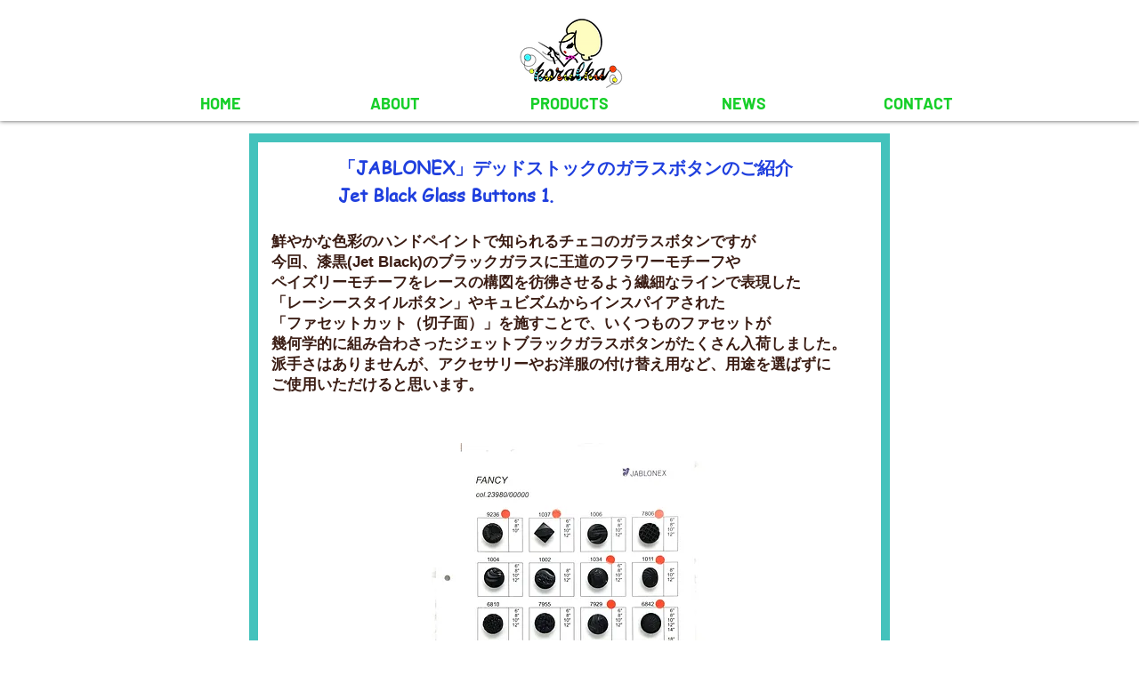

--- FILE ---
content_type: text/html; charset=UTF-8
request_url: https://www.koralka-jp.com/3
body_size: 114640
content:
<!DOCTYPE html>
<html lang="ja">
<head>
  
  <!-- SEO Tags -->
  <title>商品入荷のご案内 3 | koralka</title>
  <link rel="canonical" href="https://www.koralka-jp.com/3"/>
  <meta property="og:title" content="商品入荷のご案内 3 | koralka"/>
  <meta property="og:url" content="https://www.koralka-jp.com/3"/>
  <meta property="og:site_name" content="koralka"/>
  <meta property="og:type" content="website"/>
  <meta name="google-site-verification" content="8uKvvz_F32B0tRPNQ5UgoCryXaOGY6gwwno7SDs-VuY"/>
  <meta name="twitter:card" content="summary_large_image"/>
  <meta name="twitter:title" content="商品入荷のご案内 3 | koralka"/>

  
  <meta charset='utf-8'>
  <meta name="viewport" content="width=device-width, initial-scale=1" id="wixDesktopViewport" />
  <meta http-equiv="X-UA-Compatible" content="IE=edge">
  <meta name="generator" content="Wix.com Website Builder"/>

  <link rel="icon" sizes="192x192" href="https://static.wixstatic.com/media/608999_105d43ae1f4c45cfbf2fd1564bdff48b%7Emv2.jpg/v1/fill/w_192%2Ch_192%2Clg_1%2Cusm_0.66_1.00_0.01/608999_105d43ae1f4c45cfbf2fd1564bdff48b%7Emv2.jpg" type="image/jpeg"/>
  <link rel="shortcut icon" href="https://static.wixstatic.com/media/608999_105d43ae1f4c45cfbf2fd1564bdff48b%7Emv2.jpg/v1/fill/w_192%2Ch_192%2Clg_1%2Cusm_0.66_1.00_0.01/608999_105d43ae1f4c45cfbf2fd1564bdff48b%7Emv2.jpg" type="image/jpeg"/>
  <link rel="apple-touch-icon" href="https://static.wixstatic.com/media/608999_105d43ae1f4c45cfbf2fd1564bdff48b%7Emv2.jpg/v1/fill/w_180%2Ch_180%2Clg_1%2Cusm_0.66_1.00_0.01/608999_105d43ae1f4c45cfbf2fd1564bdff48b%7Emv2.jpg" type="image/jpeg"/>

  <!-- Safari Pinned Tab Icon -->
  <!-- <link rel="mask-icon" href="https://static.wixstatic.com/media/608999_105d43ae1f4c45cfbf2fd1564bdff48b%7Emv2.jpg/v1/fill/w_192%2Ch_192%2Clg_1%2Cusm_0.66_1.00_0.01/608999_105d43ae1f4c45cfbf2fd1564bdff48b%7Emv2.jpg"> -->

  <!-- Original trials -->
  


  <!-- Segmenter Polyfill -->
  <script>
    if (!window.Intl || !window.Intl.Segmenter) {
      (function() {
        var script = document.createElement('script');
        script.src = 'https://static.parastorage.com/unpkg/@formatjs/intl-segmenter@11.7.10/polyfill.iife.js';
        document.head.appendChild(script);
      })();
    }
  </script>

  <!-- Legacy Polyfills -->
  <script nomodule="" src="https://static.parastorage.com/unpkg/core-js-bundle@3.2.1/minified.js"></script>
  <script nomodule="" src="https://static.parastorage.com/unpkg/focus-within-polyfill@5.0.9/dist/focus-within-polyfill.js"></script>

  <!-- Performance API Polyfills -->
  <script>
  (function () {
    var noop = function noop() {};
    if ("performance" in window === false) {
      window.performance = {};
    }
    window.performance.mark = performance.mark || noop;
    window.performance.measure = performance.measure || noop;
    if ("now" in window.performance === false) {
      var nowOffset = Date.now();
      if (performance.timing && performance.timing.navigationStart) {
        nowOffset = performance.timing.navigationStart;
      }
      window.performance.now = function now() {
        return Date.now() - nowOffset;
      };
    }
  })();
  </script>

  <!-- Globals Definitions -->
  <script>
    (function () {
      var now = Date.now()
      window.initialTimestamps = {
        initialTimestamp: now,
        initialRequestTimestamp: Math.round(performance.timeOrigin ? performance.timeOrigin : now - performance.now())
      }

      window.thunderboltTag = "libs-releases-GA-local"
      window.thunderboltVersion = "1.16780.0"
    })();
  </script>

  <!-- Essential Viewer Model -->
  <script type="application/json" id="wix-essential-viewer-model">{"fleetConfig":{"fleetName":"thunderbolt-seo-renderer","type":"GA","code":0},"mode":{"qa":false,"enableTestApi":false,"debug":false,"ssrIndicator":false,"ssrOnly":false,"siteAssetsFallback":"enable","versionIndicator":false},"componentsLibrariesTopology":[{"artifactId":"editor-elements","namespace":"wixui","url":"https:\/\/static.parastorage.com\/services\/editor-elements\/1.14853.0"},{"artifactId":"editor-elements","namespace":"dsgnsys","url":"https:\/\/static.parastorage.com\/services\/editor-elements\/1.14853.0"}],"siteFeaturesConfigs":{"sessionManager":{"isRunningInDifferentSiteContext":false}},"language":{"userLanguage":"ja"},"siteAssets":{"clientTopology":{"mediaRootUrl":"https:\/\/static.wixstatic.com","staticMediaUrl":"https:\/\/static.wixstatic.com\/media","moduleRepoUrl":"https:\/\/static.parastorage.com\/unpkg","fileRepoUrl":"https:\/\/static.parastorage.com\/services","viewerAppsUrl":"https:\/\/viewer-apps.parastorage.com","viewerAssetsUrl":"https:\/\/viewer-assets.parastorage.com","siteAssetsUrl":"https:\/\/siteassets.parastorage.com","pageJsonServerUrls":["https:\/\/pages.parastorage.com","https:\/\/staticorigin.wixstatic.com","https:\/\/www.koralka-jp.com","https:\/\/fallback.wix.com\/wix-html-editor-pages-webapp\/page"],"pathOfTBModulesInFileRepoForFallback":"wix-thunderbolt\/dist\/"}},"siteFeatures":["accessibility","appMonitoring","assetsLoader","businessLogger","captcha","clickHandlerRegistrar","commonConfig","componentsLoader","componentsRegistry","consentPolicy","cyclicTabbing","domSelectors","environmentWixCodeSdk","environment","locationWixCodeSdk","mpaNavigation","navigationManager","navigationPhases","ooi","pages","panorama","renderer","reporter","router","scrollRestoration","seoWixCodeSdk","seo","sessionManager","siteMembersWixCodeSdk","siteMembers","siteScrollBlocker","siteWixCodeSdk","speculationRules","ssrCache","stores","structureApi","thunderboltInitializer","tpaCommons","translations","usedPlatformApis","warmupData","windowMessageRegistrar","windowWixCodeSdk","wixCustomElementComponent","wixEmbedsApi","componentsReact","platform"],"site":{"externalBaseUrl":"https:\/\/www.koralka-jp.com","isSEO":true},"media":{"staticMediaUrl":"https:\/\/static.wixstatic.com\/media","mediaRootUrl":"https:\/\/static.wixstatic.com\/","staticVideoUrl":"https:\/\/video.wixstatic.com\/"},"requestUrl":"https:\/\/www.koralka-jp.com\/3","rollout":{"siteAssetsVersionsRollout":false,"isDACRollout":0,"isTBRollout":false},"commonConfig":{"brand":"wix","host":"VIEWER","bsi":"","consentPolicy":{},"consentPolicyHeader":{},"siteRevision":"4","branchId":"18ef5efe-ec45-41c2-bb96-3b85804d972d","renderingFlow":"NONE","language":"ja","locale":"ja-jp"},"interactionSampleRatio":0.01,"dynamicModelUrl":"https:\/\/www.koralka-jp.com\/_api\/v2\/dynamicmodel","accessTokensUrl":"https:\/\/www.koralka-jp.com\/_api\/v1\/access-tokens","isExcludedFromSecurityExperiments":false,"experiments":{"specs.thunderbolt.hardenFetchAndXHR":true,"specs.thunderbolt.securityExperiments":true}}</script>
  <script>window.viewerModel = JSON.parse(document.getElementById('wix-essential-viewer-model').textContent)</script>

  <script>
    window.commonConfig = viewerModel.commonConfig
  </script>

  
  <!-- BEGIN handleAccessTokens bundle -->

  <script data-url="https://static.parastorage.com/services/wix-thunderbolt/dist/handleAccessTokens.inline.4f2f9a53.bundle.min.js">(()=>{"use strict";function e(e){let{context:o,property:r,value:n,enumerable:i=!0}=e,c=e.get,l=e.set;if(!r||void 0===n&&!c&&!l)return new Error("property and value are required");let a=o||globalThis,s=a?.[r],u={};if(void 0!==n)u.value=n;else{if(c){let e=t(c);e&&(u.get=e)}if(l){let e=t(l);e&&(u.set=e)}}let p={...u,enumerable:i||!1,configurable:!1};void 0!==n&&(p.writable=!1);try{Object.defineProperty(a,r,p)}catch(e){return e instanceof TypeError?s:e}return s}function t(e,t){return"function"==typeof e?e:!0===e?.async&&"function"==typeof e.func?t?async function(t){return e.func(t)}:async function(){return e.func()}:"function"==typeof e?.func?e.func:void 0}try{e({property:"strictDefine",value:e})}catch{}try{e({property:"defineStrictObject",value:r})}catch{}try{e({property:"defineStrictMethod",value:n})}catch{}var o=["toString","toLocaleString","valueOf","constructor","prototype"];function r(t){let{context:n,property:c,propertiesToExclude:l=[],skipPrototype:a=!1,hardenPrototypePropertiesToExclude:s=[]}=t;if(!c)return new Error("property is required");let u=(n||globalThis)[c],p={},f=i(n,c);u&&("object"==typeof u||"function"==typeof u)&&Reflect.ownKeys(u).forEach(t=>{if(!l.includes(t)&&!o.includes(t)){let o=i(u,t);if(o&&(o.writable||o.configurable)){let{value:r,get:n,set:i,enumerable:c=!1}=o,l={};void 0!==r?l.value=r:n?l.get=n:i&&(l.set=i);try{let o=e({context:u,property:t,...l,enumerable:c});p[t]=o}catch(e){if(!(e instanceof TypeError))throw e;try{p[t]=o.value||o.get||o.set}catch{}}}}});let d={originalObject:u,originalProperties:p};if(!a&&void 0!==u?.prototype){let e=r({context:u,property:"prototype",propertiesToExclude:s,skipPrototype:!0});e instanceof Error||(d.originalPrototype=e?.originalObject,d.originalPrototypeProperties=e?.originalProperties)}return e({context:n,property:c,value:u,enumerable:f?.enumerable}),d}function n(t,o){let r=(o||globalThis)[t],n=i(o||globalThis,t);return r&&n&&(n.writable||n.configurable)?(Object.freeze(r),e({context:globalThis,property:t,value:r})):r}function i(e,t){if(e&&t)try{return Reflect.getOwnPropertyDescriptor(e,t)}catch{return}}function c(e){if("string"!=typeof e)return e;try{return decodeURIComponent(e).toLowerCase().trim()}catch{return e.toLowerCase().trim()}}function l(e,t){let o="";if("string"==typeof e)o=e.split("=")[0]?.trim()||"";else{if(!e||"string"!=typeof e.name)return!1;o=e.name}return t.has(c(o)||"")}function a(e,t){let o;return o="string"==typeof e?e.split(";").map(e=>e.trim()).filter(e=>e.length>0):e||[],o.filter(e=>!l(e,t))}var s=null;function u(){return null===s&&(s=typeof Document>"u"?void 0:Object.getOwnPropertyDescriptor(Document.prototype,"cookie")),s}function p(t,o){if(!globalThis?.cookieStore)return;let r=globalThis.cookieStore.get.bind(globalThis.cookieStore),n=globalThis.cookieStore.getAll.bind(globalThis.cookieStore),i=globalThis.cookieStore.set.bind(globalThis.cookieStore),c=globalThis.cookieStore.delete.bind(globalThis.cookieStore);return e({context:globalThis.CookieStore.prototype,property:"get",value:async function(e){return l(("string"==typeof e?e:e.name)||"",t)?null:r.call(this,e)},enumerable:!0}),e({context:globalThis.CookieStore.prototype,property:"getAll",value:async function(){return a(await n.apply(this,Array.from(arguments)),t)},enumerable:!0}),e({context:globalThis.CookieStore.prototype,property:"set",value:async function(){let e=Array.from(arguments);if(!l(1===e.length?e[0].name:e[0],t))return i.apply(this,e);o&&console.warn(o)},enumerable:!0}),e({context:globalThis.CookieStore.prototype,property:"delete",value:async function(){let e=Array.from(arguments);if(!l(1===e.length?e[0].name:e[0],t))return c.apply(this,e)},enumerable:!0}),e({context:globalThis.cookieStore,property:"prototype",value:globalThis.CookieStore.prototype,enumerable:!1}),e({context:globalThis,property:"cookieStore",value:globalThis.cookieStore,enumerable:!0}),{get:r,getAll:n,set:i,delete:c}}var f=["TextEncoder","TextDecoder","XMLHttpRequestEventTarget","EventTarget","URL","JSON","Reflect","Object","Array","Map","Set","WeakMap","WeakSet","Promise","Symbol","Error"],d=["addEventListener","removeEventListener","dispatchEvent","encodeURI","encodeURIComponent","decodeURI","decodeURIComponent"];const y=(e,t)=>{try{const o=t?t.get.call(document):document.cookie;return o.split(";").map(e=>e.trim()).filter(t=>t?.startsWith(e))[0]?.split("=")[1]}catch(e){return""}},g=(e="",t="",o="/")=>`${e}=; ${t?`domain=${t};`:""} max-age=0; path=${o}; expires=Thu, 01 Jan 1970 00:00:01 GMT`;function m(){(function(){if("undefined"!=typeof window){const e=performance.getEntriesByType("navigation")[0];return"back_forward"===(e?.type||"")}return!1})()&&function(){const{counter:e}=function(){const e=b("getItem");if(e){const[t,o]=e.split("-"),r=o?parseInt(o,10):0;if(r>=3){const e=t?Number(t):0;if(Date.now()-e>6e4)return{counter:0}}return{counter:r}}return{counter:0}}();e<3?(!function(e=1){b("setItem",`${Date.now()}-${e}`)}(e+1),window.location.reload()):console.error("ATS: Max reload attempts reached")}()}function b(e,t){try{return sessionStorage[e]("reload",t||"")}catch(e){console.error("ATS: Error calling sessionStorage:",e)}}const h="client-session-bind",v="sec-fetch-unsupported",{experiments:w}=window.viewerModel,T=[h,"client-binding",v,"svSession","smSession","server-session-bind","wixSession2","wixSession3"].map(e=>e.toLowerCase()),{cookie:S}=function(t,o){let r=new Set(t);return e({context:document,property:"cookie",set:{func:e=>function(e,t,o,r){let n=u(),i=c(t.split(";")[0]||"")||"";[...o].every(e=>!i.startsWith(e.toLowerCase()))&&n?.set?n.set.call(e,t):r&&console.warn(r)}(document,e,r,o)},get:{func:()=>function(e,t){let o=u();if(!o?.get)throw new Error("Cookie descriptor or getter not available");return a(o.get.call(e),t).join("; ")}(document,r)},enumerable:!0}),{cookieStore:p(r,o),cookie:u()}}(T),k="tbReady",x="security_overrideGlobals",{experiments:E,siteFeaturesConfigs:C,accessTokensUrl:P}=window.viewerModel,R=P,M={},O=(()=>{const e=y(h,S);if(w["specs.thunderbolt.browserCacheReload"]){y(v,S)||e?b("removeItem"):m()}return(()=>{const e=g(h),t=g(h,location.hostname);S.set.call(document,e),S.set.call(document,t)})(),e})();O&&(M["client-binding"]=O);const D=fetch;addEventListener(k,function e(t){const{logger:o}=t.detail;try{window.tb.init({fetch:D,fetchHeaders:M})}catch(e){const t=new Error("TB003");o.meter(`${x}_${t.message}`,{paramsOverrides:{errorType:x,eventString:t.message}}),window?.viewerModel?.mode.debug&&console.error(e)}finally{removeEventListener(k,e)}}),E["specs.thunderbolt.hardenFetchAndXHR"]||(window.fetchDynamicModel=()=>C.sessionManager.isRunningInDifferentSiteContext?Promise.resolve({}):fetch(R,{credentials:"same-origin",headers:M}).then(function(e){if(!e.ok)throw new Error(`[${e.status}]${e.statusText}`);return e.json()}),window.dynamicModelPromise=window.fetchDynamicModel())})();
//# sourceMappingURL=https://static.parastorage.com/services/wix-thunderbolt/dist/handleAccessTokens.inline.4f2f9a53.bundle.min.js.map</script>

<!-- END handleAccessTokens bundle -->

<!-- BEGIN overrideGlobals bundle -->

<script data-url="https://static.parastorage.com/services/wix-thunderbolt/dist/overrideGlobals.inline.ec13bfcf.bundle.min.js">(()=>{"use strict";function e(e){let{context:r,property:o,value:n,enumerable:i=!0}=e,c=e.get,a=e.set;if(!o||void 0===n&&!c&&!a)return new Error("property and value are required");let l=r||globalThis,u=l?.[o],s={};if(void 0!==n)s.value=n;else{if(c){let e=t(c);e&&(s.get=e)}if(a){let e=t(a);e&&(s.set=e)}}let p={...s,enumerable:i||!1,configurable:!1};void 0!==n&&(p.writable=!1);try{Object.defineProperty(l,o,p)}catch(e){return e instanceof TypeError?u:e}return u}function t(e,t){return"function"==typeof e?e:!0===e?.async&&"function"==typeof e.func?t?async function(t){return e.func(t)}:async function(){return e.func()}:"function"==typeof e?.func?e.func:void 0}try{e({property:"strictDefine",value:e})}catch{}try{e({property:"defineStrictObject",value:o})}catch{}try{e({property:"defineStrictMethod",value:n})}catch{}var r=["toString","toLocaleString","valueOf","constructor","prototype"];function o(t){let{context:n,property:c,propertiesToExclude:a=[],skipPrototype:l=!1,hardenPrototypePropertiesToExclude:u=[]}=t;if(!c)return new Error("property is required");let s=(n||globalThis)[c],p={},f=i(n,c);s&&("object"==typeof s||"function"==typeof s)&&Reflect.ownKeys(s).forEach(t=>{if(!a.includes(t)&&!r.includes(t)){let r=i(s,t);if(r&&(r.writable||r.configurable)){let{value:o,get:n,set:i,enumerable:c=!1}=r,a={};void 0!==o?a.value=o:n?a.get=n:i&&(a.set=i);try{let r=e({context:s,property:t,...a,enumerable:c});p[t]=r}catch(e){if(!(e instanceof TypeError))throw e;try{p[t]=r.value||r.get||r.set}catch{}}}}});let d={originalObject:s,originalProperties:p};if(!l&&void 0!==s?.prototype){let e=o({context:s,property:"prototype",propertiesToExclude:u,skipPrototype:!0});e instanceof Error||(d.originalPrototype=e?.originalObject,d.originalPrototypeProperties=e?.originalProperties)}return e({context:n,property:c,value:s,enumerable:f?.enumerable}),d}function n(t,r){let o=(r||globalThis)[t],n=i(r||globalThis,t);return o&&n&&(n.writable||n.configurable)?(Object.freeze(o),e({context:globalThis,property:t,value:o})):o}function i(e,t){if(e&&t)try{return Reflect.getOwnPropertyDescriptor(e,t)}catch{return}}function c(e){if("string"!=typeof e)return e;try{return decodeURIComponent(e).toLowerCase().trim()}catch{return e.toLowerCase().trim()}}function a(e,t){return e instanceof Headers?e.forEach((r,o)=>{l(o,t)||e.delete(o)}):Object.keys(e).forEach(r=>{l(r,t)||delete e[r]}),e}function l(e,t){return!t.has(c(e)||"")}function u(e,t){let r=!0,o=function(e){let t,r;if(globalThis.Request&&e instanceof Request)t=e.url;else{if("function"!=typeof e?.toString)throw new Error("Unsupported type for url");t=e.toString()}try{return new URL(t).pathname}catch{return r=t.replace(/#.+/gi,"").split("?").shift(),r.startsWith("/")?r:`/${r}`}}(e),n=c(o);return n&&t.some(e=>n.includes(e))&&(r=!1),r}function s(t,r,o){let n=fetch,i=XMLHttpRequest,c=new Set(r);function s(){let e=new i,r=e.open,n=e.setRequestHeader;return e.open=function(){let n=Array.from(arguments),i=n[1];if(n.length<2||u(i,t))return r.apply(e,n);throw new Error(o||`Request not allowed for path ${i}`)},e.setRequestHeader=function(t,r){l(decodeURIComponent(t),c)&&n.call(e,t,r)},e}return e({property:"fetch",value:function(){let e=function(e,t){return globalThis.Request&&e[0]instanceof Request&&e[0]?.headers?a(e[0].headers,t):e[1]?.headers&&a(e[1].headers,t),e}(arguments,c);return u(arguments[0],t)?n.apply(globalThis,Array.from(e)):new Promise((e,t)=>{t(new Error(o||`Request not allowed for path ${arguments[0]}`))})},enumerable:!0}),e({property:"XMLHttpRequest",value:s,enumerable:!0}),Object.keys(i).forEach(e=>{s[e]=i[e]}),{fetch:n,XMLHttpRequest:i}}var p=["TextEncoder","TextDecoder","XMLHttpRequestEventTarget","EventTarget","URL","JSON","Reflect","Object","Array","Map","Set","WeakMap","WeakSet","Promise","Symbol","Error"],f=["addEventListener","removeEventListener","dispatchEvent","encodeURI","encodeURIComponent","decodeURI","decodeURIComponent"];const d=function(){let t=globalThis.open,r=document.open;function o(e,r,o){let n="string"!=typeof e,i=t.call(window,e,r,o);return n||e&&function(e){return e.startsWith("//")&&/(?:[a-z0-9](?:[a-z0-9-]{0,61}[a-z0-9])?\.)+[a-z0-9][a-z0-9-]{0,61}[a-z0-9]/g.test(`${location.protocol}:${e}`)&&(e=`${location.protocol}${e}`),!e.startsWith("http")||new URL(e).hostname===location.hostname}(e)?{}:i}return e({property:"open",value:o,context:globalThis,enumerable:!0}),e({property:"open",value:function(e,t,n){return e?o(e,t,n):r.call(document,e||"",t||"",n||"")},context:document,enumerable:!0}),{open:t,documentOpen:r}},y=function(){let t=document.createElement,r=Element.prototype.setAttribute,o=Element.prototype.setAttributeNS;return e({property:"createElement",context:document,value:function(n,i){let a=t.call(document,n,i);if("iframe"===c(n)){e({property:"srcdoc",context:a,get:()=>"",set:()=>{console.warn("`srcdoc` is not allowed in iframe elements.")}});let t=function(e,t){"srcdoc"!==e.toLowerCase()?r.call(a,e,t):console.warn("`srcdoc` attribute is not allowed to be set.")},n=function(e,t,r){"srcdoc"!==t.toLowerCase()?o.call(a,e,t,r):console.warn("`srcdoc` attribute is not allowed to be set.")};a.setAttribute=t,a.setAttributeNS=n}return a},enumerable:!0}),{createElement:t,setAttribute:r,setAttributeNS:o}},m=["client-binding"],b=["/_api/v1/access-tokens","/_api/v2/dynamicmodel","/_api/one-app-session-web/v3/businesses"],h=function(){let t=setTimeout,r=setInterval;return o("setTimeout",0,globalThis),o("setInterval",0,globalThis),{setTimeout:t,setInterval:r};function o(t,r,o){let n=o||globalThis,i=n[t];if(!i||"function"!=typeof i)throw new Error(`Function ${t} not found or is not a function`);e({property:t,value:function(){let e=Array.from(arguments);if("string"!=typeof e[r])return i.apply(n,e);console.warn(`Calling ${t} with a String Argument at index ${r} is not allowed`)},context:o,enumerable:!0})}},v=function(){if(navigator&&"serviceWorker"in navigator){let t=navigator.serviceWorker.register;return e({context:navigator.serviceWorker,property:"register",value:function(){console.log("Service worker registration is not allowed")},enumerable:!0}),{register:t}}return{}};performance.mark("overrideGlobals started");const{isExcludedFromSecurityExperiments:g,experiments:w}=window.viewerModel,E=!g&&w["specs.thunderbolt.securityExperiments"];try{d(),E&&y(),w["specs.thunderbolt.hardenFetchAndXHR"]&&E&&s(b,m),v(),(e=>{let t=[],r=[];r=r.concat(["TextEncoder","TextDecoder"]),e&&(r=r.concat(["XMLHttpRequestEventTarget","EventTarget"])),r=r.concat(["URL","JSON"]),e&&(t=t.concat(["addEventListener","removeEventListener"])),t=t.concat(["encodeURI","encodeURIComponent","decodeURI","decodeURIComponent"]),r=r.concat(["String","Number"]),e&&r.push("Object"),r=r.concat(["Reflect"]),t.forEach(e=>{n(e),["addEventListener","removeEventListener"].includes(e)&&n(e,document)}),r.forEach(e=>{o({property:e})})})(E),E&&h()}catch(e){window?.viewerModel?.mode.debug&&console.error(e);const t=new Error("TB006");window.fedops?.reportError(t,"security_overrideGlobals"),window.Sentry?window.Sentry.captureException(t):globalThis.defineStrictProperty("sentryBuffer",[t],window,!1)}performance.mark("overrideGlobals ended")})();
//# sourceMappingURL=https://static.parastorage.com/services/wix-thunderbolt/dist/overrideGlobals.inline.ec13bfcf.bundle.min.js.map</script>

<!-- END overrideGlobals bundle -->


  
  <script>
    window.commonConfig = viewerModel.commonConfig

	
  </script>

  <!-- Initial CSS -->
  <style data-url="https://static.parastorage.com/services/wix-thunderbolt/dist/main.347af09f.min.css">@keyframes slide-horizontal-new{0%{transform:translateX(100%)}}@keyframes slide-horizontal-old{80%{opacity:1}to{opacity:0;transform:translateX(-100%)}}@keyframes slide-vertical-new{0%{transform:translateY(-100%)}}@keyframes slide-vertical-old{80%{opacity:1}to{opacity:0;transform:translateY(100%)}}@keyframes out-in-new{0%{opacity:0}}@keyframes out-in-old{to{opacity:0}}:root:active-view-transition{view-transition-name:none}::view-transition{pointer-events:none}:root:active-view-transition::view-transition-new(page-group),:root:active-view-transition::view-transition-old(page-group){animation-duration:.6s;cursor:wait;pointer-events:all}:root:active-view-transition-type(SlideHorizontal)::view-transition-old(page-group){animation:slide-horizontal-old .6s cubic-bezier(.83,0,.17,1) forwards;mix-blend-mode:normal}:root:active-view-transition-type(SlideHorizontal)::view-transition-new(page-group){animation:slide-horizontal-new .6s cubic-bezier(.83,0,.17,1) backwards;mix-blend-mode:normal}:root:active-view-transition-type(SlideVertical)::view-transition-old(page-group){animation:slide-vertical-old .6s cubic-bezier(.83,0,.17,1) forwards;mix-blend-mode:normal}:root:active-view-transition-type(SlideVertical)::view-transition-new(page-group){animation:slide-vertical-new .6s cubic-bezier(.83,0,.17,1) backwards;mix-blend-mode:normal}:root:active-view-transition-type(OutIn)::view-transition-old(page-group){animation:out-in-old .35s cubic-bezier(.22,1,.36,1) forwards}:root:active-view-transition-type(OutIn)::view-transition-new(page-group){animation:out-in-new .35s cubic-bezier(.64,0,.78,0) .35s backwards}@media(prefers-reduced-motion:reduce){::view-transition-group(*),::view-transition-new(*),::view-transition-old(*){animation:none!important}}body,html{background:transparent;border:0;margin:0;outline:0;padding:0;vertical-align:baseline}body{--scrollbar-width:0px;font-family:Arial,Helvetica,sans-serif;font-size:10px}body,html{height:100%}body{overflow-x:auto;overflow-y:scroll}body:not(.responsive) #site-root{min-width:var(--site-width);width:100%}body:not([data-js-loaded]) [data-hide-prejs]{visibility:hidden}interact-element{display:contents}#SITE_CONTAINER{position:relative}:root{--one-unit:1vw;--section-max-width:9999px;--spx-stopper-max:9999px;--spx-stopper-min:0px;--browser-zoom:1}@supports(-webkit-appearance:none) and (stroke-color:transparent){:root{--safari-sticky-fix:opacity;--experimental-safari-sticky-fix:translateZ(0)}}@supports(container-type:inline-size){:root{--one-unit:1cqw}}[id^=oldHoverBox-]{mix-blend-mode:plus-lighter;transition:opacity .5s ease,visibility .5s ease}[data-mesh-id$=inlineContent-gridContainer]:has(>[id^=oldHoverBox-]){isolation:isolate}</style>
<style data-url="https://static.parastorage.com/services/wix-thunderbolt/dist/main.renderer.9cb0985f.min.css">a,abbr,acronym,address,applet,b,big,blockquote,button,caption,center,cite,code,dd,del,dfn,div,dl,dt,em,fieldset,font,footer,form,h1,h2,h3,h4,h5,h6,header,i,iframe,img,ins,kbd,label,legend,li,nav,object,ol,p,pre,q,s,samp,section,small,span,strike,strong,sub,sup,table,tbody,td,tfoot,th,thead,title,tr,tt,u,ul,var{background:transparent;border:0;margin:0;outline:0;padding:0;vertical-align:baseline}input,select,textarea{box-sizing:border-box;font-family:Helvetica,Arial,sans-serif}ol,ul{list-style:none}blockquote,q{quotes:none}ins{text-decoration:none}del{text-decoration:line-through}table{border-collapse:collapse;border-spacing:0}a{cursor:pointer;text-decoration:none}.testStyles{overflow-y:hidden}.reset-button{-webkit-appearance:none;background:none;border:0;color:inherit;font:inherit;line-height:normal;outline:0;overflow:visible;padding:0;-webkit-user-select:none;-moz-user-select:none;-ms-user-select:none}:focus{outline:none}body.device-mobile-optimized:not(.disable-site-overflow){overflow-x:hidden;overflow-y:scroll}body.device-mobile-optimized:not(.responsive) #SITE_CONTAINER{margin-left:auto;margin-right:auto;overflow-x:visible;position:relative;width:320px}body.device-mobile-optimized:not(.responsive):not(.blockSiteScrolling) #SITE_CONTAINER{margin-top:0}body.device-mobile-optimized>*{max-width:100%!important}body.device-mobile-optimized #site-root{overflow-x:hidden;overflow-y:hidden}@supports(overflow:clip){body.device-mobile-optimized #site-root{overflow-x:clip;overflow-y:clip}}body.device-mobile-non-optimized #SITE_CONTAINER #site-root{overflow-x:clip;overflow-y:clip}body.device-mobile-non-optimized.fullScreenMode{background-color:#5f6360}body.device-mobile-non-optimized.fullScreenMode #MOBILE_ACTIONS_MENU,body.device-mobile-non-optimized.fullScreenMode #SITE_BACKGROUND,body.device-mobile-non-optimized.fullScreenMode #site-root,body.fullScreenMode #WIX_ADS{visibility:hidden}body.fullScreenMode{overflow-x:hidden!important;overflow-y:hidden!important}body.fullScreenMode.device-mobile-optimized #TINY_MENU{opacity:0;pointer-events:none}body.fullScreenMode-scrollable.device-mobile-optimized{overflow-x:hidden!important;overflow-y:auto!important}body.fullScreenMode-scrollable.device-mobile-optimized #masterPage,body.fullScreenMode-scrollable.device-mobile-optimized #site-root{overflow-x:hidden!important;overflow-y:hidden!important}body.fullScreenMode-scrollable.device-mobile-optimized #SITE_BACKGROUND,body.fullScreenMode-scrollable.device-mobile-optimized #masterPage{height:auto!important}body.fullScreenMode-scrollable.device-mobile-optimized #masterPage.mesh-layout{height:0!important}body.blockSiteScrolling,body.siteScrollingBlocked{position:fixed;width:100%}body.blockSiteScrolling #SITE_CONTAINER{margin-top:calc(var(--blocked-site-scroll-margin-top)*-1)}#site-root{margin:0 auto;min-height:100%;position:relative;top:var(--wix-ads-height)}#site-root img:not([src]){visibility:hidden}#site-root svg img:not([src]){visibility:visible}.auto-generated-link{color:inherit}#SCROLL_TO_BOTTOM,#SCROLL_TO_TOP{height:0}.has-click-trigger{cursor:pointer}.fullScreenOverlay{bottom:0;display:flex;justify-content:center;left:0;overflow-y:hidden;position:fixed;right:0;top:-60px;z-index:1005}.fullScreenOverlay>.fullScreenOverlayContent{bottom:0;left:0;margin:0 auto;overflow:hidden;position:absolute;right:0;top:60px;transform:translateZ(0)}[data-mesh-id$=centeredContent],[data-mesh-id$=form],[data-mesh-id$=inlineContent]{pointer-events:none;position:relative}[data-mesh-id$=-gridWrapper],[data-mesh-id$=-rotated-wrapper]{pointer-events:none}[data-mesh-id$=-gridContainer]>*,[data-mesh-id$=-rotated-wrapper]>*,[data-mesh-id$=inlineContent]>:not([data-mesh-id$=-gridContainer]){pointer-events:auto}.device-mobile-optimized #masterPage.mesh-layout #SOSP_CONTAINER_CUSTOM_ID{grid-area:2/1/3/2;-ms-grid-row:2;position:relative}#masterPage.mesh-layout{-ms-grid-rows:max-content max-content min-content max-content;-ms-grid-columns:100%;align-items:start;display:-ms-grid;display:grid;grid-template-columns:100%;grid-template-rows:max-content max-content min-content max-content;justify-content:stretch}#masterPage.mesh-layout #PAGES_CONTAINER,#masterPage.mesh-layout #SITE_FOOTER-placeholder,#masterPage.mesh-layout #SITE_FOOTER_WRAPPER,#masterPage.mesh-layout #SITE_HEADER-placeholder,#masterPage.mesh-layout #SITE_HEADER_WRAPPER,#masterPage.mesh-layout #SOSP_CONTAINER_CUSTOM_ID[data-state~=mobileView],#masterPage.mesh-layout #soapAfterPagesContainer,#masterPage.mesh-layout #soapBeforePagesContainer{-ms-grid-row-align:start;-ms-grid-column-align:start;-ms-grid-column:1}#masterPage.mesh-layout #SITE_HEADER-placeholder,#masterPage.mesh-layout #SITE_HEADER_WRAPPER{grid-area:1/1/2/2;-ms-grid-row:1}#masterPage.mesh-layout #PAGES_CONTAINER,#masterPage.mesh-layout #soapAfterPagesContainer,#masterPage.mesh-layout #soapBeforePagesContainer{grid-area:3/1/4/2;-ms-grid-row:3}#masterPage.mesh-layout #soapAfterPagesContainer,#masterPage.mesh-layout #soapBeforePagesContainer{width:100%}#masterPage.mesh-layout #PAGES_CONTAINER{align-self:stretch}#masterPage.mesh-layout main#PAGES_CONTAINER{display:block}#masterPage.mesh-layout #SITE_FOOTER-placeholder,#masterPage.mesh-layout #SITE_FOOTER_WRAPPER{grid-area:4/1/5/2;-ms-grid-row:4}#masterPage.mesh-layout #SITE_PAGES,#masterPage.mesh-layout [data-mesh-id=PAGES_CONTAINERcenteredContent],#masterPage.mesh-layout [data-mesh-id=PAGES_CONTAINERinlineContent]{height:100%}#masterPage.mesh-layout.desktop>*{width:100%}#masterPage.mesh-layout #PAGES_CONTAINER,#masterPage.mesh-layout #SITE_FOOTER,#masterPage.mesh-layout #SITE_FOOTER_WRAPPER,#masterPage.mesh-layout #SITE_HEADER,#masterPage.mesh-layout #SITE_HEADER_WRAPPER,#masterPage.mesh-layout #SITE_PAGES,#masterPage.mesh-layout #masterPageinlineContent{position:relative}#masterPage.mesh-layout #SITE_HEADER{grid-area:1/1/2/2}#masterPage.mesh-layout #SITE_FOOTER{grid-area:4/1/5/2}#masterPage.mesh-layout.overflow-x-clip #SITE_FOOTER,#masterPage.mesh-layout.overflow-x-clip #SITE_HEADER{overflow-x:clip}[data-z-counter]{z-index:0}[data-z-counter="0"]{z-index:auto}.wixSiteProperties{-webkit-font-smoothing:antialiased;-moz-osx-font-smoothing:grayscale}:root{--wst-button-color-fill-primary:rgb(var(--color_48));--wst-button-color-border-primary:rgb(var(--color_49));--wst-button-color-text-primary:rgb(var(--color_50));--wst-button-color-fill-primary-hover:rgb(var(--color_51));--wst-button-color-border-primary-hover:rgb(var(--color_52));--wst-button-color-text-primary-hover:rgb(var(--color_53));--wst-button-color-fill-primary-disabled:rgb(var(--color_54));--wst-button-color-border-primary-disabled:rgb(var(--color_55));--wst-button-color-text-primary-disabled:rgb(var(--color_56));--wst-button-color-fill-secondary:rgb(var(--color_57));--wst-button-color-border-secondary:rgb(var(--color_58));--wst-button-color-text-secondary:rgb(var(--color_59));--wst-button-color-fill-secondary-hover:rgb(var(--color_60));--wst-button-color-border-secondary-hover:rgb(var(--color_61));--wst-button-color-text-secondary-hover:rgb(var(--color_62));--wst-button-color-fill-secondary-disabled:rgb(var(--color_63));--wst-button-color-border-secondary-disabled:rgb(var(--color_64));--wst-button-color-text-secondary-disabled:rgb(var(--color_65));--wst-color-fill-base-1:rgb(var(--color_36));--wst-color-fill-base-2:rgb(var(--color_37));--wst-color-fill-base-shade-1:rgb(var(--color_38));--wst-color-fill-base-shade-2:rgb(var(--color_39));--wst-color-fill-base-shade-3:rgb(var(--color_40));--wst-color-fill-accent-1:rgb(var(--color_41));--wst-color-fill-accent-2:rgb(var(--color_42));--wst-color-fill-accent-3:rgb(var(--color_43));--wst-color-fill-accent-4:rgb(var(--color_44));--wst-color-fill-background-primary:rgb(var(--color_11));--wst-color-fill-background-secondary:rgb(var(--color_12));--wst-color-text-primary:rgb(var(--color_15));--wst-color-text-secondary:rgb(var(--color_14));--wst-color-action:rgb(var(--color_18));--wst-color-disabled:rgb(var(--color_39));--wst-color-title:rgb(var(--color_45));--wst-color-subtitle:rgb(var(--color_46));--wst-color-line:rgb(var(--color_47));--wst-font-style-h2:var(--font_2);--wst-font-style-h3:var(--font_3);--wst-font-style-h4:var(--font_4);--wst-font-style-h5:var(--font_5);--wst-font-style-h6:var(--font_6);--wst-font-style-body-large:var(--font_7);--wst-font-style-body-medium:var(--font_8);--wst-font-style-body-small:var(--font_9);--wst-font-style-body-x-small:var(--font_10);--wst-color-custom-1:rgb(var(--color_13));--wst-color-custom-2:rgb(var(--color_16));--wst-color-custom-3:rgb(var(--color_17));--wst-color-custom-4:rgb(var(--color_19));--wst-color-custom-5:rgb(var(--color_20));--wst-color-custom-6:rgb(var(--color_21));--wst-color-custom-7:rgb(var(--color_22));--wst-color-custom-8:rgb(var(--color_23));--wst-color-custom-9:rgb(var(--color_24));--wst-color-custom-10:rgb(var(--color_25));--wst-color-custom-11:rgb(var(--color_26));--wst-color-custom-12:rgb(var(--color_27));--wst-color-custom-13:rgb(var(--color_28));--wst-color-custom-14:rgb(var(--color_29));--wst-color-custom-15:rgb(var(--color_30));--wst-color-custom-16:rgb(var(--color_31));--wst-color-custom-17:rgb(var(--color_32));--wst-color-custom-18:rgb(var(--color_33));--wst-color-custom-19:rgb(var(--color_34));--wst-color-custom-20:rgb(var(--color_35))}.wix-presets-wrapper{display:contents}</style>

  <meta name="format-detection" content="telephone=no">
  <meta name="skype_toolbar" content="skype_toolbar_parser_compatible">
  
  

  

  

  <!-- head performance data start -->
  
  <!-- head performance data end -->
  

    


    
<style data-href="https://static.parastorage.com/services/editor-elements-library/dist/thunderbolt/rb_wixui.thunderbolt_bootstrap-classic.72e6a2a3.min.css">.PlZyDq{touch-action:manipulation}.uDW_Qe{align-items:center;box-sizing:border-box;display:flex;justify-content:var(--label-align);min-width:100%;text-align:initial;width:-moz-max-content;width:max-content}.uDW_Qe:before{max-width:var(--margin-start,0)}.uDW_Qe:after,.uDW_Qe:before{align-self:stretch;content:"";flex-grow:1}.uDW_Qe:after{max-width:var(--margin-end,0)}.FubTgk{height:100%}.FubTgk .uDW_Qe{border-radius:var(--corvid-border-radius,var(--rd,0));bottom:0;box-shadow:var(--shd,0 1px 4px rgba(0,0,0,.6));left:0;position:absolute;right:0;top:0;transition:var(--trans1,border-color .4s ease 0s,background-color .4s ease 0s)}.FubTgk .uDW_Qe:link,.FubTgk .uDW_Qe:visited{border-color:transparent}.FubTgk .l7_2fn{color:var(--corvid-color,rgb(var(--txt,var(--color_15,color_15))));font:var(--fnt,var(--font_5));margin:0;position:relative;transition:var(--trans2,color .4s ease 0s);white-space:nowrap}.FubTgk[aria-disabled=false] .uDW_Qe{background-color:var(--corvid-background-color,rgba(var(--bg,var(--color_17,color_17)),var(--alpha-bg,1)));border:solid var(--corvid-border-color,rgba(var(--brd,var(--color_15,color_15)),var(--alpha-brd,1))) var(--corvid-border-width,var(--brw,0));cursor:pointer!important}:host(.device-mobile-optimized) .FubTgk[aria-disabled=false]:active .uDW_Qe,body.device-mobile-optimized .FubTgk[aria-disabled=false]:active .uDW_Qe{background-color:var(--corvid-hover-background-color,rgba(var(--bgh,var(--color_18,color_18)),var(--alpha-bgh,1)));border-color:var(--corvid-hover-border-color,rgba(var(--brdh,var(--color_15,color_15)),var(--alpha-brdh,1)))}:host(.device-mobile-optimized) .FubTgk[aria-disabled=false]:active .l7_2fn,body.device-mobile-optimized .FubTgk[aria-disabled=false]:active .l7_2fn{color:var(--corvid-hover-color,rgb(var(--txth,var(--color_15,color_15))))}:host(:not(.device-mobile-optimized)) .FubTgk[aria-disabled=false]:hover .uDW_Qe,body:not(.device-mobile-optimized) .FubTgk[aria-disabled=false]:hover .uDW_Qe{background-color:var(--corvid-hover-background-color,rgba(var(--bgh,var(--color_18,color_18)),var(--alpha-bgh,1)));border-color:var(--corvid-hover-border-color,rgba(var(--brdh,var(--color_15,color_15)),var(--alpha-brdh,1)))}:host(:not(.device-mobile-optimized)) .FubTgk[aria-disabled=false]:hover .l7_2fn,body:not(.device-mobile-optimized) .FubTgk[aria-disabled=false]:hover .l7_2fn{color:var(--corvid-hover-color,rgb(var(--txth,var(--color_15,color_15))))}.FubTgk[aria-disabled=true] .uDW_Qe{background-color:var(--corvid-disabled-background-color,rgba(var(--bgd,204,204,204),var(--alpha-bgd,1)));border-color:var(--corvid-disabled-border-color,rgba(var(--brdd,204,204,204),var(--alpha-brdd,1)));border-style:solid;border-width:var(--corvid-border-width,var(--brw,0))}.FubTgk[aria-disabled=true] .l7_2fn{color:var(--corvid-disabled-color,rgb(var(--txtd,255,255,255)))}.uUxqWY{align-items:center;box-sizing:border-box;display:flex;justify-content:var(--label-align);min-width:100%;text-align:initial;width:-moz-max-content;width:max-content}.uUxqWY:before{max-width:var(--margin-start,0)}.uUxqWY:after,.uUxqWY:before{align-self:stretch;content:"";flex-grow:1}.uUxqWY:after{max-width:var(--margin-end,0)}.Vq4wYb[aria-disabled=false] .uUxqWY{cursor:pointer}:host(.device-mobile-optimized) .Vq4wYb[aria-disabled=false]:active .wJVzSK,body.device-mobile-optimized .Vq4wYb[aria-disabled=false]:active .wJVzSK{color:var(--corvid-hover-color,rgb(var(--txth,var(--color_15,color_15))));transition:var(--trans,color .4s ease 0s)}:host(:not(.device-mobile-optimized)) .Vq4wYb[aria-disabled=false]:hover .wJVzSK,body:not(.device-mobile-optimized) .Vq4wYb[aria-disabled=false]:hover .wJVzSK{color:var(--corvid-hover-color,rgb(var(--txth,var(--color_15,color_15))));transition:var(--trans,color .4s ease 0s)}.Vq4wYb .uUxqWY{bottom:0;left:0;position:absolute;right:0;top:0}.Vq4wYb .wJVzSK{color:var(--corvid-color,rgb(var(--txt,var(--color_15,color_15))));font:var(--fnt,var(--font_5));transition:var(--trans,color .4s ease 0s);white-space:nowrap}.Vq4wYb[aria-disabled=true] .wJVzSK{color:var(--corvid-disabled-color,rgb(var(--txtd,255,255,255)))}:host(:not(.device-mobile-optimized)) .CohWsy,body:not(.device-mobile-optimized) .CohWsy{display:flex}:host(:not(.device-mobile-optimized)) .V5AUxf,body:not(.device-mobile-optimized) .V5AUxf{-moz-column-gap:var(--margin);column-gap:var(--margin);direction:var(--direction);display:flex;margin:0 auto;position:relative;width:calc(100% - var(--padding)*2)}:host(:not(.device-mobile-optimized)) .V5AUxf>*,body:not(.device-mobile-optimized) .V5AUxf>*{direction:ltr;flex:var(--column-flex) 1 0%;left:0;margin-bottom:var(--padding);margin-top:var(--padding);min-width:0;position:relative;top:0}:host(.device-mobile-optimized) .V5AUxf,body.device-mobile-optimized .V5AUxf{display:block;padding-bottom:var(--padding-y);padding-left:var(--padding-x,0);padding-right:var(--padding-x,0);padding-top:var(--padding-y);position:relative}:host(.device-mobile-optimized) .V5AUxf>*,body.device-mobile-optimized .V5AUxf>*{margin-bottom:var(--margin);position:relative}:host(.device-mobile-optimized) .V5AUxf>:first-child,body.device-mobile-optimized .V5AUxf>:first-child{margin-top:var(--firstChildMarginTop,0)}:host(.device-mobile-optimized) .V5AUxf>:last-child,body.device-mobile-optimized .V5AUxf>:last-child{margin-bottom:var(--lastChildMarginBottom)}.LIhNy3{backface-visibility:hidden}.jhxvbR,.mtrorN{display:block;height:100%;width:100%}.jhxvbR img{max-width:var(--wix-img-max-width,100%)}.jhxvbR[data-animate-blur] img{filter:blur(9px);transition:filter .8s ease-in}.jhxvbR[data-animate-blur] img[data-load-done]{filter:none}.if7Vw2{height:100%;left:0;-webkit-mask-image:var(--mask-image,none);mask-image:var(--mask-image,none);-webkit-mask-position:var(--mask-position,0);mask-position:var(--mask-position,0);-webkit-mask-repeat:var(--mask-repeat,no-repeat);mask-repeat:var(--mask-repeat,no-repeat);-webkit-mask-size:var(--mask-size,100%);mask-size:var(--mask-size,100%);overflow:hidden;pointer-events:var(--fill-layer-background-media-pointer-events);position:absolute;top:0;width:100%}.if7Vw2.f0uTJH{clip:rect(0,auto,auto,0)}.if7Vw2 .i1tH8h{height:100%;position:absolute;top:0;width:100%}.if7Vw2 .DXi4PB{height:var(--fill-layer-image-height,100%);opacity:var(--fill-layer-image-opacity)}.if7Vw2 .DXi4PB img{height:100%;width:100%}@supports(-webkit-hyphens:none){.if7Vw2.f0uTJH{clip:auto;-webkit-clip-path:inset(0)}}.wG8dni{height:100%}.tcElKx{background-color:var(--bg-overlay-color);background-image:var(--bg-gradient);transition:var(--inherit-transition)}.ImALHf,.Ybjs9b{opacity:var(--fill-layer-video-opacity)}.UWmm3w{bottom:var(--media-padding-bottom);height:var(--media-padding-height);position:absolute;top:var(--media-padding-top);width:100%}.Yjj1af{transform:scale(var(--scale,1));transition:var(--transform-duration,transform 0s)}.ImALHf{height:100%;position:relative;width:100%}.KCM6zk{opacity:var(--fill-layer-video-opacity,var(--fill-layer-image-opacity,1))}.KCM6zk .DXi4PB,.KCM6zk .ImALHf,.KCM6zk .Ybjs9b{opacity:1}._uqPqy{clip-path:var(--fill-layer-clip)}._uqPqy,.eKyYhK{position:absolute;top:0}._uqPqy,.eKyYhK,.x0mqQS img{height:100%;width:100%}.pnCr6P{opacity:0}.blf7sp,.pnCr6P{position:absolute;top:0}.blf7sp{height:0;left:0;overflow:hidden;width:0}.rWP3Gv{left:0;pointer-events:var(--fill-layer-background-media-pointer-events);position:var(--fill-layer-background-media-position)}.Tr4n3d,.rWP3Gv,.wRqk6s{height:100%;top:0;width:100%}.wRqk6s{position:absolute}.Tr4n3d{background-color:var(--fill-layer-background-overlay-color);opacity:var(--fill-layer-background-overlay-blend-opacity-fallback,1);position:var(--fill-layer-background-overlay-position);transform:var(--fill-layer-background-overlay-transform)}@supports(mix-blend-mode:overlay){.Tr4n3d{mix-blend-mode:var(--fill-layer-background-overlay-blend-mode);opacity:var(--fill-layer-background-overlay-blend-opacity,1)}}.VXAmO2{--divider-pin-height__:min(1,calc(var(--divider-layers-pin-factor__) + 1));--divider-pin-layer-height__:var( --divider-layers-pin-factor__ );--divider-pin-border__:min(1,calc(var(--divider-layers-pin-factor__) / -1 + 1));height:calc(var(--divider-height__) + var(--divider-pin-height__)*var(--divider-layers-size__)*var(--divider-layers-y__))}.VXAmO2,.VXAmO2 .dy3w_9{left:0;position:absolute;width:100%}.VXAmO2 .dy3w_9{--divider-layer-i__:var(--divider-layer-i,0);background-position:left calc(50% + var(--divider-offset-x__) + var(--divider-layers-x__)*var(--divider-layer-i__)) bottom;background-repeat:repeat-x;border-bottom-style:solid;border-bottom-width:calc(var(--divider-pin-border__)*var(--divider-layer-i__)*var(--divider-layers-y__));height:calc(var(--divider-height__) + var(--divider-pin-layer-height__)*var(--divider-layer-i__)*var(--divider-layers-y__));opacity:calc(1 - var(--divider-layer-i__)/(var(--divider-layer-i__) + 1))}.UORcXs{--divider-height__:var(--divider-top-height,auto);--divider-offset-x__:var(--divider-top-offset-x,0px);--divider-layers-size__:var(--divider-top-layers-size,0);--divider-layers-y__:var(--divider-top-layers-y,0px);--divider-layers-x__:var(--divider-top-layers-x,0px);--divider-layers-pin-factor__:var(--divider-top-layers-pin-factor,0);border-top:var(--divider-top-padding,0) solid var(--divider-top-color,currentColor);opacity:var(--divider-top-opacity,1);top:0;transform:var(--divider-top-flip,scaleY(-1))}.UORcXs .dy3w_9{background-image:var(--divider-top-image,none);background-size:var(--divider-top-size,contain);border-color:var(--divider-top-color,currentColor);bottom:0;filter:var(--divider-top-filter,none)}.UORcXs .dy3w_9[data-divider-layer="1"]{display:var(--divider-top-layer-1-display,block)}.UORcXs .dy3w_9[data-divider-layer="2"]{display:var(--divider-top-layer-2-display,block)}.UORcXs .dy3w_9[data-divider-layer="3"]{display:var(--divider-top-layer-3-display,block)}.Io4VUz{--divider-height__:var(--divider-bottom-height,auto);--divider-offset-x__:var(--divider-bottom-offset-x,0px);--divider-layers-size__:var(--divider-bottom-layers-size,0);--divider-layers-y__:var(--divider-bottom-layers-y,0px);--divider-layers-x__:var(--divider-bottom-layers-x,0px);--divider-layers-pin-factor__:var(--divider-bottom-layers-pin-factor,0);border-bottom:var(--divider-bottom-padding,0) solid var(--divider-bottom-color,currentColor);bottom:0;opacity:var(--divider-bottom-opacity,1);transform:var(--divider-bottom-flip,none)}.Io4VUz .dy3w_9{background-image:var(--divider-bottom-image,none);background-size:var(--divider-bottom-size,contain);border-color:var(--divider-bottom-color,currentColor);bottom:0;filter:var(--divider-bottom-filter,none)}.Io4VUz .dy3w_9[data-divider-layer="1"]{display:var(--divider-bottom-layer-1-display,block)}.Io4VUz .dy3w_9[data-divider-layer="2"]{display:var(--divider-bottom-layer-2-display,block)}.Io4VUz .dy3w_9[data-divider-layer="3"]{display:var(--divider-bottom-layer-3-display,block)}.YzqVVZ{overflow:visible;position:relative}.mwF7X1{backface-visibility:hidden}.YGilLk{cursor:pointer}.Tj01hh{display:block}.MW5IWV,.Tj01hh{height:100%;width:100%}.MW5IWV{left:0;-webkit-mask-image:var(--mask-image,none);mask-image:var(--mask-image,none);-webkit-mask-position:var(--mask-position,0);mask-position:var(--mask-position,0);-webkit-mask-repeat:var(--mask-repeat,no-repeat);mask-repeat:var(--mask-repeat,no-repeat);-webkit-mask-size:var(--mask-size,100%);mask-size:var(--mask-size,100%);overflow:hidden;pointer-events:var(--fill-layer-background-media-pointer-events);position:absolute;top:0}.MW5IWV.N3eg0s{clip:rect(0,auto,auto,0)}.MW5IWV .Kv1aVt{height:100%;position:absolute;top:0;width:100%}.MW5IWV .dLPlxY{height:var(--fill-layer-image-height,100%);opacity:var(--fill-layer-image-opacity)}.MW5IWV .dLPlxY img{height:100%;width:100%}@supports(-webkit-hyphens:none){.MW5IWV.N3eg0s{clip:auto;-webkit-clip-path:inset(0)}}.VgO9Yg{height:100%}.LWbAav{background-color:var(--bg-overlay-color);background-image:var(--bg-gradient);transition:var(--inherit-transition)}.K_YxMd,.yK6aSC{opacity:var(--fill-layer-video-opacity)}.NGjcJN{bottom:var(--media-padding-bottom);height:var(--media-padding-height);position:absolute;top:var(--media-padding-top);width:100%}.mNGsUM{transform:scale(var(--scale,1));transition:var(--transform-duration,transform 0s)}.K_YxMd{height:100%;position:relative;width:100%}wix-media-canvas{display:block;height:100%}.I8xA4L{opacity:var(--fill-layer-video-opacity,var(--fill-layer-image-opacity,1))}.I8xA4L .K_YxMd,.I8xA4L .dLPlxY,.I8xA4L .yK6aSC{opacity:1}.bX9O_S{clip-path:var(--fill-layer-clip)}.Z_wCwr,.bX9O_S{position:absolute;top:0}.Jxk_UL img,.Z_wCwr,.bX9O_S{height:100%;width:100%}.K8MSra{opacity:0}.K8MSra,.YTb3b4{position:absolute;top:0}.YTb3b4{height:0;left:0;overflow:hidden;width:0}.SUz0WK{left:0;pointer-events:var(--fill-layer-background-media-pointer-events);position:var(--fill-layer-background-media-position)}.FNxOn5,.SUz0WK,.m4khSP{height:100%;top:0;width:100%}.FNxOn5{position:absolute}.m4khSP{background-color:var(--fill-layer-background-overlay-color);opacity:var(--fill-layer-background-overlay-blend-opacity-fallback,1);position:var(--fill-layer-background-overlay-position);transform:var(--fill-layer-background-overlay-transform)}@supports(mix-blend-mode:overlay){.m4khSP{mix-blend-mode:var(--fill-layer-background-overlay-blend-mode);opacity:var(--fill-layer-background-overlay-blend-opacity,1)}}._C0cVf{bottom:0;left:0;position:absolute;right:0;top:0;width:100%}.hFwGTD{transform:translateY(-100%);transition:.2s ease-in}.IQgXoP{transition:.2s}.Nr3Nid{opacity:0;transition:.2s ease-in}.Nr3Nid.l4oO6c{z-index:-1!important}.iQuoC4{opacity:1;transition:.2s}.CJF7A2{height:auto}.CJF7A2,.U4Bvut{position:relative;width:100%}:host(:not(.device-mobile-optimized)) .G5K6X8,body:not(.device-mobile-optimized) .G5K6X8{margin-left:calc((100% - var(--site-width))/2);width:var(--site-width)}.xU8fqS[data-focuscycled=active]{outline:1px solid transparent}.xU8fqS[data-focuscycled=active]:not(:focus-within){outline:2px solid transparent;transition:outline .01s ease}.xU8fqS ._4XcTfy{background-color:var(--screenwidth-corvid-background-color,rgba(var(--bg,var(--color_11,color_11)),var(--alpha-bg,1)));border-bottom:var(--brwb,0) solid var(--screenwidth-corvid-border-color,rgba(var(--brd,var(--color_15,color_15)),var(--alpha-brd,1)));border-top:var(--brwt,0) solid var(--screenwidth-corvid-border-color,rgba(var(--brd,var(--color_15,color_15)),var(--alpha-brd,1)));bottom:0;box-shadow:var(--shd,0 0 5px rgba(0,0,0,.7));left:0;position:absolute;right:0;top:0}.xU8fqS .gUbusX{background-color:rgba(var(--bgctr,var(--color_11,color_11)),var(--alpha-bgctr,1));border-radius:var(--rd,0);bottom:var(--brwb,0);top:var(--brwt,0)}.xU8fqS .G5K6X8,.xU8fqS .gUbusX{left:0;position:absolute;right:0}.xU8fqS .G5K6X8{bottom:0;top:0}:host(.device-mobile-optimized) .xU8fqS .G5K6X8,body.device-mobile-optimized .xU8fqS .G5K6X8{left:10px;right:10px}.SPY_vo{pointer-events:none}.BmZ5pC{min-height:calc(100vh - var(--wix-ads-height));min-width:var(--site-width);position:var(--bg-position);top:var(--wix-ads-height)}.BmZ5pC,.nTOEE9{height:100%;width:100%}.nTOEE9{overflow:hidden;position:relative}.nTOEE9.sqUyGm:hover{cursor:url([data-uri]),auto}.nTOEE9.C_JY0G:hover{cursor:url([data-uri]),auto}.RZQnmg{background-color:rgb(var(--color_11));border-radius:50%;bottom:12px;height:40px;opacity:0;pointer-events:none;position:absolute;right:12px;width:40px}.RZQnmg path{fill:rgb(var(--color_15))}.RZQnmg:focus{cursor:auto;opacity:1;pointer-events:auto}.rYiAuL{cursor:pointer}.gSXewE{height:0;left:0;overflow:hidden;top:0;width:0}.OJQ_3L,.gSXewE{position:absolute}.OJQ_3L{background-color:rgb(var(--color_11));border-radius:300px;bottom:0;cursor:pointer;height:40px;margin:16px 16px;opacity:0;pointer-events:none;right:0;width:40px}.OJQ_3L path{fill:rgb(var(--color_12))}.OJQ_3L:focus{cursor:auto;opacity:1;pointer-events:auto}.j7pOnl{box-sizing:border-box;height:100%;width:100%}.BI8PVQ{min-height:var(--image-min-height);min-width:var(--image-min-width)}.BI8PVQ img,img.BI8PVQ{filter:var(--filter-effect-svg-url);-webkit-mask-image:var(--mask-image,none);mask-image:var(--mask-image,none);-webkit-mask-position:var(--mask-position,0);mask-position:var(--mask-position,0);-webkit-mask-repeat:var(--mask-repeat,no-repeat);mask-repeat:var(--mask-repeat,no-repeat);-webkit-mask-size:var(--mask-size,100% 100%);mask-size:var(--mask-size,100% 100%);-o-object-position:var(--object-position);object-position:var(--object-position)}.MazNVa{left:var(--left,auto);position:var(--position-fixed,static);top:var(--top,auto);z-index:var(--z-index,auto)}.MazNVa .BI8PVQ img{box-shadow:0 0 0 #000;position:static;-webkit-user-select:none;-moz-user-select:none;-ms-user-select:none;user-select:none}.MazNVa .j7pOnl{display:block;overflow:hidden}.MazNVa .BI8PVQ{overflow:hidden}.c7cMWz{bottom:0;left:0;position:absolute;right:0;top:0}.FVGvCX{height:auto;position:relative;width:100%}body:not(.responsive) .zK7MhX{align-self:start;grid-area:1/1/1/1;height:100%;justify-self:stretch;left:0;position:relative}:host(:not(.device-mobile-optimized)) .c7cMWz,body:not(.device-mobile-optimized) .c7cMWz{margin-left:calc((100% - var(--site-width))/2);width:var(--site-width)}.fEm0Bo .c7cMWz{background-color:rgba(var(--bg,var(--color_11,color_11)),var(--alpha-bg,1));overflow:hidden}:host(.device-mobile-optimized) .c7cMWz,body.device-mobile-optimized .c7cMWz{left:10px;right:10px}.PFkO7r{bottom:0;left:0;position:absolute;right:0;top:0}.HT5ybB{height:auto;position:relative;width:100%}body:not(.responsive) .dBAkHi{align-self:start;grid-area:1/1/1/1;height:100%;justify-self:stretch;left:0;position:relative}:host(:not(.device-mobile-optimized)) .PFkO7r,body:not(.device-mobile-optimized) .PFkO7r{margin-left:calc((100% - var(--site-width))/2);width:var(--site-width)}:host(.device-mobile-optimized) .PFkO7r,body.device-mobile-optimized .PFkO7r{left:10px;right:10px}</style>
<style data-href="https://static.parastorage.com/services/editor-elements-library/dist/thunderbolt/rb_wixui.thunderbolt_bootstrap-responsive.5018a9e9.min.css">._pfxlW{clip-path:inset(50%);height:24px;position:absolute;width:24px}._pfxlW:active,._pfxlW:focus{clip-path:unset;right:0;top:50%;transform:translateY(-50%)}._pfxlW.RG3k61{transform:translateY(-50%) rotate(180deg)}.r4OX7l,.xTjc1A{box-sizing:border-box;height:100%;overflow:visible;position:relative;width:auto}.r4OX7l[data-state~=header] a,.r4OX7l[data-state~=header] div,[data-state~=header].xTjc1A a,[data-state~=header].xTjc1A div{cursor:default!important}.r4OX7l .UiHgGh,.xTjc1A .UiHgGh{display:inline-block;height:100%;width:100%}.xTjc1A{--display:inline-block;cursor:pointer;display:var(--display);font:var(--fnt,var(--font_1))}.xTjc1A .yRj2ms{padding:0 var(--pad,5px)}.xTjc1A .JS76Uv{color:rgb(var(--txt,var(--color_15,color_15)));display:inline-block;padding:0 10px;transition:var(--trans,color .4s ease 0s)}.xTjc1A[data-state~=drop]{display:block;width:100%}.xTjc1A[data-state~=drop] .JS76Uv{padding:0 .5em}.xTjc1A[data-state~=link]:hover .JS76Uv,.xTjc1A[data-state~=over] .JS76Uv{color:rgb(var(--txth,var(--color_14,color_14)));transition:var(--trans,color .4s ease 0s)}.xTjc1A[data-state~=selected] .JS76Uv{color:rgb(var(--txts,var(--color_14,color_14)));transition:var(--trans,color .4s ease 0s)}.NHM1d1{overflow-x:hidden}.NHM1d1 .R_TAzU{display:flex;flex-direction:column;height:100%;width:100%}.NHM1d1 .R_TAzU .aOF1ks{flex:1}.NHM1d1 .R_TAzU .y7qwii{height:calc(100% - (var(--menuTotalBordersY, 0px)));overflow:visible;white-space:nowrap;width:calc(100% - (var(--menuTotalBordersX, 0px)))}.NHM1d1 .R_TAzU .y7qwii .Tg1gOB,.NHM1d1 .R_TAzU .y7qwii .p90CkU{direction:var(--menu-direction);display:inline-block;text-align:var(--menu-align,var(--align))}.NHM1d1 .R_TAzU .y7qwii .mvZ3NH{display:block;width:100%}.NHM1d1 .h3jCPd{direction:var(--submenus-direction);display:block;opacity:1;text-align:var(--submenus-align,var(--align));z-index:99999}.NHM1d1 .h3jCPd .wkJ2fp{display:inherit;overflow:visible;visibility:inherit;white-space:nowrap;width:auto}.NHM1d1 .h3jCPd.DlGBN0{transition:visibility;transition-delay:.2s;visibility:visible}.NHM1d1 .h3jCPd .p90CkU{display:inline-block}.NHM1d1 .vh74Xw{display:none}.XwCBRN>nav{bottom:0;left:0;right:0;top:0}.XwCBRN .h3jCPd,.XwCBRN .y7qwii,.XwCBRN>nav{position:absolute}.XwCBRN .h3jCPd{margin-top:7px;visibility:hidden}.XwCBRN .h3jCPd[data-dropMode=dropUp]{margin-bottom:7px;margin-top:0}.XwCBRN .wkJ2fp{background-color:rgba(var(--bgDrop,var(--color_11,color_11)),var(--alpha-bgDrop,1));border-radius:var(--rd,0);box-shadow:var(--shd,0 1px 4px rgba(0,0,0,.6))}.P0dCOY .PJ4KCX{background-color:rgba(var(--bg,var(--color_11,color_11)),var(--alpha-bg,1));bottom:0;left:0;overflow:hidden;position:absolute;right:0;top:0}.xpmKd_{border-radius:var(--overflow-wrapper-border-radius)}</style>
<style data-href="https://static.parastorage.com/services/editor-elements-library/dist/thunderbolt/rb_wixui.thunderbolt_bootstrap.a1b00b19.min.css">.cwL6XW{cursor:pointer}.sNF2R0{opacity:0}.hLoBV3{transition:opacity var(--transition-duration) cubic-bezier(.37,0,.63,1)}.Rdf41z,.hLoBV3{opacity:1}.ftlZWo{transition:opacity var(--transition-duration) cubic-bezier(.37,0,.63,1)}.ATGlOr,.ftlZWo{opacity:0}.KQSXD0{transition:opacity var(--transition-duration) cubic-bezier(.64,0,.78,0)}.KQSXD0,.pagQKE{opacity:1}._6zG5H{opacity:0;transition:opacity var(--transition-duration) cubic-bezier(.22,1,.36,1)}.BB49uC{transform:translateX(100%)}.j9xE1V{transition:transform var(--transition-duration) cubic-bezier(.87,0,.13,1)}.ICs7Rs,.j9xE1V{transform:translateX(0)}.DxijZJ{transition:transform var(--transition-duration) cubic-bezier(.87,0,.13,1)}.B5kjYq,.DxijZJ{transform:translateX(-100%)}.cJijIV{transition:transform var(--transition-duration) cubic-bezier(.87,0,.13,1)}.cJijIV,.hOxaWM{transform:translateX(0)}.T9p3fN{transform:translateX(100%);transition:transform var(--transition-duration) cubic-bezier(.87,0,.13,1)}.qDxYJm{transform:translateY(100%)}.aA9V0P{transition:transform var(--transition-duration) cubic-bezier(.87,0,.13,1)}.YPXPAS,.aA9V0P{transform:translateY(0)}.Xf2zsA{transition:transform var(--transition-duration) cubic-bezier(.87,0,.13,1)}.Xf2zsA,.y7Kt7s{transform:translateY(-100%)}.EeUgMu{transition:transform var(--transition-duration) cubic-bezier(.87,0,.13,1)}.EeUgMu,.fdHrtm{transform:translateY(0)}.WIFaG4{transform:translateY(100%);transition:transform var(--transition-duration) cubic-bezier(.87,0,.13,1)}body:not(.responsive) .JsJXaX{overflow-x:clip}:root:active-view-transition .JsJXaX{view-transition-name:page-group}.AnQkDU{display:grid;grid-template-columns:1fr;grid-template-rows:1fr;height:100%}.AnQkDU>div{align-self:stretch!important;grid-area:1/1/2/2;justify-self:stretch!important}.StylableButton2545352419__root{-archetype:box;border:none;box-sizing:border-box;cursor:pointer;display:block;height:100%;min-height:10px;min-width:10px;padding:0;touch-action:manipulation;width:100%}.StylableButton2545352419__root[disabled]{pointer-events:none}.StylableButton2545352419__root:not(:hover):not([disabled]).StylableButton2545352419--hasBackgroundColor{background-color:var(--corvid-background-color)!important}.StylableButton2545352419__root:hover:not([disabled]).StylableButton2545352419--hasHoverBackgroundColor{background-color:var(--corvid-hover-background-color)!important}.StylableButton2545352419__root:not(:hover)[disabled].StylableButton2545352419--hasDisabledBackgroundColor{background-color:var(--corvid-disabled-background-color)!important}.StylableButton2545352419__root:not(:hover):not([disabled]).StylableButton2545352419--hasBorderColor{border-color:var(--corvid-border-color)!important}.StylableButton2545352419__root:hover:not([disabled]).StylableButton2545352419--hasHoverBorderColor{border-color:var(--corvid-hover-border-color)!important}.StylableButton2545352419__root:not(:hover)[disabled].StylableButton2545352419--hasDisabledBorderColor{border-color:var(--corvid-disabled-border-color)!important}.StylableButton2545352419__root.StylableButton2545352419--hasBorderRadius{border-radius:var(--corvid-border-radius)!important}.StylableButton2545352419__root.StylableButton2545352419--hasBorderWidth{border-width:var(--corvid-border-width)!important}.StylableButton2545352419__root:not(:hover):not([disabled]).StylableButton2545352419--hasColor,.StylableButton2545352419__root:not(:hover):not([disabled]).StylableButton2545352419--hasColor .StylableButton2545352419__label{color:var(--corvid-color)!important}.StylableButton2545352419__root:hover:not([disabled]).StylableButton2545352419--hasHoverColor,.StylableButton2545352419__root:hover:not([disabled]).StylableButton2545352419--hasHoverColor .StylableButton2545352419__label{color:var(--corvid-hover-color)!important}.StylableButton2545352419__root:not(:hover)[disabled].StylableButton2545352419--hasDisabledColor,.StylableButton2545352419__root:not(:hover)[disabled].StylableButton2545352419--hasDisabledColor .StylableButton2545352419__label{color:var(--corvid-disabled-color)!important}.StylableButton2545352419__link{-archetype:box;box-sizing:border-box;color:#000;text-decoration:none}.StylableButton2545352419__container{align-items:center;display:flex;flex-basis:auto;flex-direction:row;flex-grow:1;height:100%;justify-content:center;overflow:hidden;transition:all .2s ease,visibility 0s;width:100%}.StylableButton2545352419__label{-archetype:text;-controller-part-type:LayoutChildDisplayDropdown,LayoutFlexChildSpacing(first);max-width:100%;min-width:1.8em;overflow:hidden;text-align:center;text-overflow:ellipsis;transition:inherit;white-space:nowrap}.StylableButton2545352419__root.StylableButton2545352419--isMaxContent .StylableButton2545352419__label{text-overflow:unset}.StylableButton2545352419__root.StylableButton2545352419--isWrapText .StylableButton2545352419__label{min-width:10px;overflow-wrap:break-word;white-space:break-spaces;word-break:break-word}.StylableButton2545352419__icon{-archetype:icon;-controller-part-type:LayoutChildDisplayDropdown,LayoutFlexChildSpacing(last);flex-shrink:0;height:50px;min-width:1px;transition:inherit}.StylableButton2545352419__icon.StylableButton2545352419--override{display:block!important}.StylableButton2545352419__icon svg,.StylableButton2545352419__icon>span{display:flex;height:inherit;width:inherit}.StylableButton2545352419__root:not(:hover):not([disalbed]).StylableButton2545352419--hasIconColor .StylableButton2545352419__icon svg{fill:var(--corvid-icon-color)!important;stroke:var(--corvid-icon-color)!important}.StylableButton2545352419__root:hover:not([disabled]).StylableButton2545352419--hasHoverIconColor .StylableButton2545352419__icon svg{fill:var(--corvid-hover-icon-color)!important;stroke:var(--corvid-hover-icon-color)!important}.StylableButton2545352419__root:not(:hover)[disabled].StylableButton2545352419--hasDisabledIconColor .StylableButton2545352419__icon svg{fill:var(--corvid-disabled-icon-color)!important;stroke:var(--corvid-disabled-icon-color)!important}.aeyn4z{bottom:0;left:0;position:absolute;right:0;top:0}.qQrFOK{cursor:pointer}.VDJedC{-webkit-tap-highlight-color:rgba(0,0,0,0);fill:var(--corvid-fill-color,var(--fill));fill-opacity:var(--fill-opacity);stroke:var(--corvid-stroke-color,var(--stroke));stroke-opacity:var(--stroke-opacity);stroke-width:var(--stroke-width);filter:var(--drop-shadow,none);opacity:var(--opacity);transform:var(--flip)}.VDJedC,.VDJedC svg{bottom:0;left:0;position:absolute;right:0;top:0}.VDJedC svg{height:var(--svg-calculated-height,100%);margin:auto;padding:var(--svg-calculated-padding,0);width:var(--svg-calculated-width,100%)}.VDJedC svg:not([data-type=ugc]){overflow:visible}.l4CAhn *{vector-effect:non-scaling-stroke}.Z_l5lU{-webkit-text-size-adjust:100%;-moz-text-size-adjust:100%;text-size-adjust:100%}ol.font_100,ul.font_100{color:#080808;font-family:"Arial, Helvetica, sans-serif",serif;font-size:10px;font-style:normal;font-variant:normal;font-weight:400;letter-spacing:normal;line-height:normal;margin:0;text-decoration:none}ol.font_100 li,ul.font_100 li{margin-bottom:12px}ol.wix-list-text-align,ul.wix-list-text-align{list-style-position:inside}ol.wix-list-text-align h1,ol.wix-list-text-align h2,ol.wix-list-text-align h3,ol.wix-list-text-align h4,ol.wix-list-text-align h5,ol.wix-list-text-align h6,ol.wix-list-text-align p,ul.wix-list-text-align h1,ul.wix-list-text-align h2,ul.wix-list-text-align h3,ul.wix-list-text-align h4,ul.wix-list-text-align h5,ul.wix-list-text-align h6,ul.wix-list-text-align p{display:inline}.HQSswv{cursor:pointer}.yi6otz{clip:rect(0 0 0 0);border:0;height:1px;margin:-1px;overflow:hidden;padding:0;position:absolute;width:1px}.zQ9jDz [data-attr-richtext-marker=true]{display:block}.zQ9jDz [data-attr-richtext-marker=true] table{border-collapse:collapse;margin:15px 0;width:100%}.zQ9jDz [data-attr-richtext-marker=true] table td{padding:12px;position:relative}.zQ9jDz [data-attr-richtext-marker=true] table td:after{border-bottom:1px solid currentColor;border-left:1px solid currentColor;bottom:0;content:"";left:0;opacity:.2;position:absolute;right:0;top:0}.zQ9jDz [data-attr-richtext-marker=true] table tr td:last-child:after{border-right:1px solid currentColor}.zQ9jDz [data-attr-richtext-marker=true] table tr:first-child td:after{border-top:1px solid currentColor}@supports(-webkit-appearance:none) and (stroke-color:transparent){.qvSjx3>*>:first-child{vertical-align:top}}@supports(-webkit-touch-callout:none){.qvSjx3>*>:first-child{vertical-align:top}}.LkZBpT :is(p,h1,h2,h3,h4,h5,h6,ul,ol,span[data-attr-richtext-marker],blockquote,div) [class$=rich-text__text],.LkZBpT :is(p,h1,h2,h3,h4,h5,h6,ul,ol,span[data-attr-richtext-marker],blockquote,div)[class$=rich-text__text]{color:var(--corvid-color,currentColor)}.LkZBpT :is(p,h1,h2,h3,h4,h5,h6,ul,ol,span[data-attr-richtext-marker],blockquote,div) span[style*=color]{color:var(--corvid-color,currentColor)!important}.Kbom4H{direction:var(--text-direction);min-height:var(--min-height);min-width:var(--min-width)}.Kbom4H .upNqi2{word-wrap:break-word;height:100%;overflow-wrap:break-word;position:relative;width:100%}.Kbom4H .upNqi2 ul{list-style:disc inside}.Kbom4H .upNqi2 li{margin-bottom:12px}.MMl86N blockquote,.MMl86N div,.MMl86N h1,.MMl86N h2,.MMl86N h3,.MMl86N h4,.MMl86N h5,.MMl86N h6,.MMl86N p{letter-spacing:normal;line-height:normal}.gYHZuN{min-height:var(--min-height);min-width:var(--min-width)}.gYHZuN .upNqi2{word-wrap:break-word;height:100%;overflow-wrap:break-word;position:relative;width:100%}.gYHZuN .upNqi2 ol,.gYHZuN .upNqi2 ul{letter-spacing:normal;line-height:normal;margin-inline-start:.5em;padding-inline-start:1.3em}.gYHZuN .upNqi2 ul{list-style-type:disc}.gYHZuN .upNqi2 ol{list-style-type:decimal}.gYHZuN .upNqi2 ol ul,.gYHZuN .upNqi2 ul ul{line-height:normal;list-style-type:circle}.gYHZuN .upNqi2 ol ol ul,.gYHZuN .upNqi2 ol ul ul,.gYHZuN .upNqi2 ul ol ul,.gYHZuN .upNqi2 ul ul ul{line-height:normal;list-style-type:square}.gYHZuN .upNqi2 li{font-style:inherit;font-weight:inherit;letter-spacing:normal;line-height:inherit}.gYHZuN .upNqi2 h1,.gYHZuN .upNqi2 h2,.gYHZuN .upNqi2 h3,.gYHZuN .upNqi2 h4,.gYHZuN .upNqi2 h5,.gYHZuN .upNqi2 h6,.gYHZuN .upNqi2 p{letter-spacing:normal;line-height:normal;margin-block:0;margin:0}.gYHZuN .upNqi2 a{color:inherit}.MMl86N,.ku3DBC{word-wrap:break-word;direction:var(--text-direction);min-height:var(--min-height);min-width:var(--min-width);mix-blend-mode:var(--blendMode,normal);overflow-wrap:break-word;pointer-events:none;text-align:start;text-shadow:var(--textOutline,0 0 transparent),var(--textShadow,0 0 transparent);text-transform:var(--textTransform,"none")}.MMl86N>*,.ku3DBC>*{pointer-events:auto}.MMl86N li,.ku3DBC li{font-style:inherit;font-weight:inherit;letter-spacing:normal;line-height:inherit}.MMl86N ol,.MMl86N ul,.ku3DBC ol,.ku3DBC ul{letter-spacing:normal;line-height:normal;margin-inline-end:0;margin-inline-start:.5em}.MMl86N:not(.Vq6kJx) ol,.MMl86N:not(.Vq6kJx) ul,.ku3DBC:not(.Vq6kJx) ol,.ku3DBC:not(.Vq6kJx) ul{padding-inline-end:0;padding-inline-start:1.3em}.MMl86N ul,.ku3DBC ul{list-style-type:disc}.MMl86N ol,.ku3DBC ol{list-style-type:decimal}.MMl86N ol ul,.MMl86N ul ul,.ku3DBC ol ul,.ku3DBC ul ul{list-style-type:circle}.MMl86N ol ol ul,.MMl86N ol ul ul,.MMl86N ul ol ul,.MMl86N ul ul ul,.ku3DBC ol ol ul,.ku3DBC ol ul ul,.ku3DBC ul ol ul,.ku3DBC ul ul ul{list-style-type:square}.MMl86N blockquote,.MMl86N div,.MMl86N h1,.MMl86N h2,.MMl86N h3,.MMl86N h4,.MMl86N h5,.MMl86N h6,.MMl86N p,.ku3DBC blockquote,.ku3DBC div,.ku3DBC h1,.ku3DBC h2,.ku3DBC h3,.ku3DBC h4,.ku3DBC h5,.ku3DBC h6,.ku3DBC p{margin-block:0;margin:0}.MMl86N a,.ku3DBC a{color:inherit}.Vq6kJx li{margin-inline-end:0;margin-inline-start:1.3em}.Vd6aQZ{overflow:hidden;padding:0;pointer-events:none;white-space:nowrap}.mHZSwn{display:none}.lvxhkV{bottom:0;left:0;position:absolute;right:0;top:0;width:100%}.QJjwEo{transform:translateY(-100%);transition:.2s ease-in}.kdBXfh{transition:.2s}.MP52zt{opacity:0;transition:.2s ease-in}.MP52zt.Bhu9m5{z-index:-1!important}.LVP8Wf{opacity:1;transition:.2s}.VrZrC0{height:auto}.VrZrC0,.cKxVkc{position:relative;width:100%}:host(:not(.device-mobile-optimized)) .vlM3HR,body:not(.device-mobile-optimized) .vlM3HR{margin-left:calc((100% - var(--site-width))/2);width:var(--site-width)}.AT7o0U[data-focuscycled=active]{outline:1px solid transparent}.AT7o0U[data-focuscycled=active]:not(:focus-within){outline:2px solid transparent;transition:outline .01s ease}.AT7o0U .vlM3HR{bottom:0;left:0;position:absolute;right:0;top:0}.Tj01hh,.jhxvbR{display:block;height:100%;width:100%}.jhxvbR img{max-width:var(--wix-img-max-width,100%)}.jhxvbR[data-animate-blur] img{filter:blur(9px);transition:filter .8s ease-in}.jhxvbR[data-animate-blur] img[data-load-done]{filter:none}.WzbAF8{direction:var(--direction)}.WzbAF8 .mpGTIt .O6KwRn{display:var(--item-display);height:var(--item-size);margin-block:var(--item-margin-block);margin-inline:var(--item-margin-inline);width:var(--item-size)}.WzbAF8 .mpGTIt .O6KwRn:last-child{margin-block:0;margin-inline:0}.WzbAF8 .mpGTIt .O6KwRn .oRtuWN{display:block}.WzbAF8 .mpGTIt .O6KwRn .oRtuWN .YaS0jR{height:var(--item-size);width:var(--item-size)}.WzbAF8 .mpGTIt{height:100%;position:absolute;white-space:nowrap;width:100%}:host(.device-mobile-optimized) .WzbAF8 .mpGTIt,body.device-mobile-optimized .WzbAF8 .mpGTIt{white-space:normal}.big2ZD{display:grid;grid-template-columns:1fr;grid-template-rows:1fr;height:calc(100% - var(--wix-ads-height));left:0;margin-top:var(--wix-ads-height);position:fixed;top:0;width:100%}.SHHiV9,.big2ZD{pointer-events:none;z-index:var(--pinned-layer-in-container,var(--above-all-in-container))}</style>
<style data-href="https://static.parastorage.com/services/editor-elements-library/dist/thunderbolt/rb_wixui.thunderbolt[ImageButton].5598b2f6.min.css">.QqzoZF{display:flex;justify-content:center;position:relative}.zIJf1s{background:#000;border:1px solid #757575;border-radius:2px;box-shadow:0 0 4px 0 rgba(0,0,0,.1),0 4px 8px 0 rgba(0,0,0,.1);box-sizing:border-box;color:#fff;font-family:Wix Madefor Text,Helvetica,sans-serif;font-size:14px;font-weight:400;line-height:16px;max-width:400px;padding:4px 12px;position:absolute;text-align:center;white-space:nowrap;z-index:10}.vGXSsh{border-bottom:10px solid transparent;border-left:10px solid transparent;border-right:10px solid transparent;border-top:10px solid #757575;left:calc(50% - 10px);top:100%}.vGXSsh,.vGXSsh:after{height:0;position:absolute;width:0}.vGXSsh:after{border-left:9px solid transparent;border-right:9px solid transparent;border-top:9px solid #000;content:"";left:-8.6px;top:-10px}.QP6ZLS{-webkit-tap-highlight-color:rgba(0,0,0,0);display:block;touch-action:manipulation;-webkit-user-select:none;-moz-user-select:none;-ms-user-select:none;user-select:none;z-index:0}.QP6ZLS,.nXJ9tS{height:inherit;overflow:visible;position:relative;width:inherit}.nXJ9tS:after{content:"";display:block;height:100%;position:absolute;width:100%;z-index:5}.xjTJdn{cursor:pointer}.FaQ3s0{opacity:1;position:absolute}.UPdSQG,.m5L7Le{opacity:0;position:absolute}.PRnra1{height:inherit;position:absolute;width:inherit}.KnUDtY:focus-visible .FaQ3s0,.KnUDtY:hover .FaQ3s0,.z9LPSw:focus-visible .FaQ3s0,.z9LPSw:hover .FaQ3s0{opacity:0}.KnUDtY:focus-visible .UPdSQG,.KnUDtY:hover .UPdSQG,.z9LPSw:focus-visible .UPdSQG,.z9LPSw:hover .UPdSQG{opacity:1}.KnUDtY:focus-visible .m5L7Le,.KnUDtY:hover .m5L7Le,.z9LPSw:focus-visible .m5L7Le,.z9LPSw:hover .m5L7Le{opacity:0}.KnUDtY:active .FaQ3s0,.KnUDtY:active .UPdSQG,.z9LPSw:active .FaQ3s0,.z9LPSw:active .UPdSQG{opacity:0}.KnUDtY:active .m5L7Le,.z9LPSw:active .m5L7Le{opacity:1}.KnUDtY .FaQ3s0,.KnUDtY:active .m5L7Le,.KnUDtY:focus-visible .UPdSQG,.KnUDtY:hover .UPdSQG{transition:var(--fade_next,opacity .1s ease 0s);z-index:1}.KnUDtY .UPdSQG,.KnUDtY:active .UPdSQG,.KnUDtY:focus-visible .FaQ3s0,.KnUDtY:hover .FaQ3s0{transition:var(--fade_prev,opacity .5s ease 0s);z-index:3}.KnUDtY .m5L7Le,.KnUDtY:active .FaQ3s0,.KnUDtY:focus-visible .m5L7Le,.KnUDtY:hover .m5L7Le{transition:var(--fade_prev,opacity .5s ease 0s);z-index:2}:host(.device-mobile-optimized) .KnUDtY:active .UPdSQG,:host(.device-mobile-optimized) .KnUDtY:active .m5L7Le,:host(.device-mobile-optimized) .KnUDtY:focus-visible .UPdSQG,:host(.device-mobile-optimized) .KnUDtY:focus-visible .m5L7Le,:host(.device-mobile-optimized) .KnUDtY:hover .UPdSQG,:host(.device-mobile-optimized) .KnUDtY:hover .m5L7Le,:host(.device-mobile-optimized) .z9LPSw:active .UPdSQG,:host(.device-mobile-optimized) .z9LPSw:active .m5L7Le,:host(.device-mobile-optimized) .z9LPSw:focus-visible .UPdSQG,:host(.device-mobile-optimized) .z9LPSw:focus-visible .m5L7Le,:host(.device-mobile-optimized) .z9LPSw:hover .UPdSQG,:host(.device-mobile-optimized) .z9LPSw:hover .m5L7Le,:host(.device-mobile-responsive) .KnUDtY:active .UPdSQG,:host(.device-mobile-responsive) .KnUDtY:active .m5L7Le,:host(.device-mobile-responsive) .KnUDtY:focus-visible .UPdSQG,:host(.device-mobile-responsive) .KnUDtY:focus-visible .m5L7Le,:host(.device-mobile-responsive) .KnUDtY:hover .UPdSQG,:host(.device-mobile-responsive) .KnUDtY:hover .m5L7Le,:host(.device-mobile-responsive) .z9LPSw:active .UPdSQG,:host(.device-mobile-responsive) .z9LPSw:active .m5L7Le,:host(.device-mobile-responsive) .z9LPSw:focus-visible .UPdSQG,:host(.device-mobile-responsive) .z9LPSw:focus-visible .m5L7Le,:host(.device-mobile-responsive) .z9LPSw:hover .UPdSQG,:host(.device-mobile-responsive) .z9LPSw:hover .m5L7Le,body.device-mobile-optimized .KnUDtY:active .UPdSQG,body.device-mobile-optimized .KnUDtY:active .m5L7Le,body.device-mobile-optimized .KnUDtY:focus-visible .UPdSQG,body.device-mobile-optimized .KnUDtY:focus-visible .m5L7Le,body.device-mobile-optimized .KnUDtY:hover .UPdSQG,body.device-mobile-optimized .KnUDtY:hover .m5L7Le,body.device-mobile-optimized .z9LPSw:active .UPdSQG,body.device-mobile-optimized .z9LPSw:active .m5L7Le,body.device-mobile-optimized .z9LPSw:focus-visible .UPdSQG,body.device-mobile-optimized .z9LPSw:focus-visible .m5L7Le,body.device-mobile-optimized .z9LPSw:hover .UPdSQG,body.device-mobile-optimized .z9LPSw:hover .m5L7Le,body.device-mobile-responsive .KnUDtY:active .UPdSQG,body.device-mobile-responsive .KnUDtY:active .m5L7Le,body.device-mobile-responsive .KnUDtY:focus-visible .UPdSQG,body.device-mobile-responsive .KnUDtY:focus-visible .m5L7Le,body.device-mobile-responsive .KnUDtY:hover .UPdSQG,body.device-mobile-responsive .KnUDtY:hover .m5L7Le,body.device-mobile-responsive .z9LPSw:active .UPdSQG,body.device-mobile-responsive .z9LPSw:active .m5L7Le,body.device-mobile-responsive .z9LPSw:focus-visible .UPdSQG,body.device-mobile-responsive .z9LPSw:focus-visible .m5L7Le,body.device-mobile-responsive .z9LPSw:hover .UPdSQG,body.device-mobile-responsive .z9LPSw:hover .m5L7Le{opacity:0;transition:none}:host(.device-mobile-optimized) .KnUDtY:active .FaQ3s0,:host(.device-mobile-optimized) .KnUDtY:focus-visible .FaQ3s0,:host(.device-mobile-optimized) .KnUDtY:hover .FaQ3s0,:host(.device-mobile-optimized) .z9LPSw:active .FaQ3s0,:host(.device-mobile-optimized) .z9LPSw:focus-visible .FaQ3s0,:host(.device-mobile-optimized) .z9LPSw:hover .FaQ3s0,:host(.device-mobile-responsive) .KnUDtY:active .FaQ3s0,:host(.device-mobile-responsive) .KnUDtY:focus-visible .FaQ3s0,:host(.device-mobile-responsive) .KnUDtY:hover .FaQ3s0,:host(.device-mobile-responsive) .z9LPSw:active .FaQ3s0,:host(.device-mobile-responsive) .z9LPSw:focus-visible .FaQ3s0,:host(.device-mobile-responsive) .z9LPSw:hover .FaQ3s0,body.device-mobile-optimized .KnUDtY:active .FaQ3s0,body.device-mobile-optimized .KnUDtY:focus-visible .FaQ3s0,body.device-mobile-optimized .KnUDtY:hover .FaQ3s0,body.device-mobile-optimized .z9LPSw:active .FaQ3s0,body.device-mobile-optimized .z9LPSw:focus-visible .FaQ3s0,body.device-mobile-optimized .z9LPSw:hover .FaQ3s0,body.device-mobile-responsive .KnUDtY:active .FaQ3s0,body.device-mobile-responsive .KnUDtY:focus-visible .FaQ3s0,body.device-mobile-responsive .KnUDtY:hover .FaQ3s0,body.device-mobile-responsive .z9LPSw:active .FaQ3s0,body.device-mobile-responsive .z9LPSw:focus-visible .FaQ3s0,body.device-mobile-responsive .z9LPSw:hover .FaQ3s0{opacity:1;transition:none}@media(hover:none){.KnUDtY:active .UPdSQG,.KnUDtY:active .m5L7Le,.KnUDtY:focus-visible .UPdSQG,.KnUDtY:focus-visible .m5L7Le,.KnUDtY:hover .UPdSQG,.KnUDtY:hover .m5L7Le,.z9LPSw:active .UPdSQG,.z9LPSw:active .m5L7Le,.z9LPSw:focus-visible .UPdSQG,.z9LPSw:focus-visible .m5L7Le,.z9LPSw:hover .UPdSQG,.z9LPSw:hover .m5L7Le{opacity:0;transition:none}.KnUDtY:active .FaQ3s0,.KnUDtY:focus-visible .FaQ3s0,.KnUDtY:hover .FaQ3s0,.z9LPSw:active .FaQ3s0,.z9LPSw:focus-visible .FaQ3s0,.z9LPSw:hover .FaQ3s0{opacity:1;transition:none}}.Tj01hh,.jhxvbR{display:block;height:100%;width:100%}.jhxvbR img{max-width:var(--wix-img-max-width,100%)}.jhxvbR[data-animate-blur] img{filter:blur(9px);transition:filter .8s ease-in}.jhxvbR[data-animate-blur] img[data-load-done]{filter:none}</style>
<style data-href="https://static.parastorage.com/services/editor-elements-library/dist/thunderbolt/rb_wixui.thunderbolt[HeaderContainer_ShadowBottomScreen].174f9c20.min.css">.zfqKTM{bottom:0;left:0;position:absolute;right:0;top:0;width:100%}.h13Cc8{transform:translateY(-100%);transition:.2s ease-in}.KVvgKz{transition:.2s}.QfJZWm{opacity:0;transition:.2s ease-in}.QfJZWm.q0LEeo{z-index:-1!important}.urICLm{opacity:1;transition:.2s}.SIW9gn{height:auto}.SIW9gn,.vtu0IC{position:relative;width:100%}:host(:not(.device-mobile-optimized)) .td8NMY,body:not(.device-mobile-optimized) .td8NMY{margin-left:calc((100% - var(--site-width))/2);width:var(--site-width)}.gFH7Cl[data-focuscycled=active]{outline:1px solid transparent}.gFH7Cl[data-focuscycled=active]:not(:focus-within){outline:2px solid transparent;transition:outline .01s ease}.gFH7Cl .aRaNCw{background-image:url([data-uri]);bottom:-14px;height:14px;min-height:14px;position:absolute}.gFH7Cl .gGFOAf{background-position:0 -29px;left:0;width:100px}.gFH7Cl .C2d5ox{background-position:100% -29px;right:0;width:100px}.gFH7Cl .ItwF5z{height:0;margin:auto;position:relative;width:980px}.gFH7Cl .o023_v{background-position:0 0;left:100px;right:100px}.gFH7Cl .Vq333f{background-color:var(--screenwidth-corvid-background-color,rgba(var(--bg,var(--color_11,color_11)),var(--alpha-bg,1)));border-bottom:var(--brwb,0) solid var(--screenwidth-corvid-border-color,rgba(var(--brd,var(--color_15,color_15)),var(--alpha-brd,1)));border-top:var(--brwt,0) solid var(--screenwidth-corvid-border-color,rgba(var(--brd,var(--color_15,color_15)),var(--alpha-brd,1)));bottom:0;box-shadow:var(--shd,0 0 5px rgba(0,0,0,.7));top:0}.gFH7Cl .Vq333f,.gFH7Cl .td8NMY{left:0;position:absolute;right:0}.gFH7Cl .td8NMY{background-color:rgba(var(--bgctr,var(--color_11,color_11)),var(--alpha-bgctr,1));bottom:var(--brwb,0);top:var(--brwt,0)}:host(.device-mobile-optimized) .gFH7Cl .ItwF5z,body.device-mobile-optimized .gFH7Cl .ItwF5z{width:320px}:host(.device-mobile-optimized) .gFH7Cl .td8NMY,body.device-mobile-optimized .gFH7Cl .td8NMY{left:10px;right:10px}</style>
<style data-href="https://static.parastorage.com/services/editor-elements-library/dist/thunderbolt/rb_wixui.thunderbolt[Container_DefaultAreaSkin].49a83073.min.css">.cwL6XW{cursor:pointer}.KaEeLN{--container-corvid-border-color:rgba(var(--brd,var(--color_15,color_15)),var(--alpha-brd,1));--container-corvid-border-size:var(--brw,1px);--container-corvid-background-color:rgba(var(--bg,var(--color_11,color_11)),var(--alpha-bg,1));--backdrop-filter:$backdrop-filter}.uYj0Sg{-webkit-backdrop-filter:var(--backdrop-filter,none);backdrop-filter:var(--backdrop-filter,none);background-color:var(--container-corvid-background-color,rgba(var(--bg,var(--color_11,color_11)),var(--alpha-bg,1)));background-image:var(--bg-gradient,none);border:var(--container-corvid-border-width,var(--brw,1px)) solid var(--container-corvid-border-color,rgba(var(--brd,var(--color_15,color_15)),var(--alpha-brd,1)));border-radius:var(--rd,5px);bottom:0;box-shadow:var(--shd,0 1px 4px rgba(0,0,0,.6));left:0;position:absolute;right:0;top:0}</style>
<style data-href="https://static.parastorage.com/services/editor-elements-library/dist/thunderbolt/rb_wixui.thunderbolt[SkipToContentButton].39deac6a.min.css">.LHrbPP{background:#fff;border-radius:24px;color:#116dff;cursor:pointer;font-family:Helvetica,Arial,メイリオ,meiryo,ヒラギノ角ゴ pro w3,hiragino kaku gothic pro,sans-serif;font-size:14px;height:0;left:50%;margin-left:-94px;opacity:0;padding:0 24px 0 24px;pointer-events:none;position:absolute;top:60px;width:0;z-index:9999}.LHrbPP:focus{border:2px solid;height:40px;opacity:1;pointer-events:auto;width:auto}</style>
<style data-href="https://static.parastorage.com/services/editor-elements-library/dist/thunderbolt/rb_wixui.thunderbolt[SiteButton_CircleButton].904d122d.min.css">.PlZyDq{touch-action:manipulation}.z8dt4c{align-items:center;box-sizing:border-box;display:flex;justify-content:var(--label-align);min-width:100%;text-align:initial;width:-moz-max-content;width:max-content}.z8dt4c:before{max-width:var(--margin-start,0)}.z8dt4c:after,.z8dt4c:before{align-self:stretch;content:"";flex-grow:1}.z8dt4c:after{max-width:var(--margin-end,0)}.HRtdiM .z8dt4c{background-color:var(--corvid-background-color,rgba(var(--bg,var(--color_17,color_17)),var(--alpha-bg,1)));border-color:var(--corvid-border-color,rgba(var(--brd,var(--color_15,color_15)),var(--alpha-brd,1)));border-radius:var(--corvid-border-radius,var(--rd,50%));border-style:solid;border-width:var(--corvid-border-width,var(--brw,0));bottom:0;box-shadow:var(--shd,0 1px 4px rgba(0,0,0,.6));left:0;position:absolute;right:0;top:0;transition:var(--trans1,border .4s ease 0s,background-color .4s ease 0s)}.HRtdiM .Pd7m5i{color:var(--corvid-color,rgb(var(--txt,var(--color_15,color_15))));font:var(--fnt,var(--font_5));margin-bottom:0;margin-left:var(--corvid-border-width,var(--brw,0));margin-right:var(--corvid-border-width,var(--brw,0));margin-top:calc(-1*var(--corvid-border-width, var(--brw, 0)));position:relative;transition:var(--trans2,color .4s ease 0s);white-space:nowrap}.HRtdiM[aria-disabled=false] .z8dt4c{cursor:pointer}:host(.device-mobile-optimized) .HRtdiM[aria-disabled=false]:active .z8dt4c,body.device-mobile-optimized .HRtdiM[aria-disabled=false]:active .z8dt4c{background-color:var(--corvid-hover-background-color,rgba(var(--bgh,var(--color_18,color_18)),var(--alpha-bgh,1)));border-color:var(--corvid-hover-border-color,rgba(var(--brdh,var(--color_15,color_15)),var(--alpha-brdh,1)));border-style:solid;border-width:mutate-size-param(s,decrease,5,brw);transition:var(--trans1,border .4s ease 0s,background-color .4s ease 0s)}:host(.device-mobile-optimized) .HRtdiM[aria-disabled=false]:active .Pd7m5i,body.device-mobile-optimized .HRtdiM[aria-disabled=false]:active .Pd7m5i{color:var(--corvid-hover-color,rgb(var(--txth,var(--color_15,color_15))));transition:var(--trans2,color .4s ease 0s)}:host(:not(.device-mobile-optimized)) .HRtdiM[aria-disabled=false]:hover .z8dt4c,body:not(.device-mobile-optimized) .HRtdiM[aria-disabled=false]:hover .z8dt4c{background-color:var(--corvid-hover-background-color,rgba(var(--bgh,var(--color_18,color_18)),var(--alpha-bgh,1)));border-color:var(--corvid-hover-border-color,rgba(var(--brdh,var(--color_15,color_15)),var(--alpha-brdh,1)));border-style:solid;border-width:mutate-size-param(s,decrease,5,brw);transition:var(--trans1,border .4s ease 0s,background-color .4s ease 0s)}:host(:not(.device-mobile-optimized)) .HRtdiM[aria-disabled=false]:hover .Pd7m5i,body:not(.device-mobile-optimized) .HRtdiM[aria-disabled=false]:hover .Pd7m5i{color:var(--corvid-hover-color,rgb(var(--txth,var(--color_15,color_15))));transition:var(--trans2,color .4s ease 0s)}.HRtdiM[aria-disabled=true] .z8dt4c{background-color:var(--corvid-disabled-background-color,rgba(var(--bgd,204,204,204),var(--alpha-bgd,1)));border-color:var(--corvid-disabled-border-color,rgba(var(--brdd,204,204,204),var(--alpha-brdd,1)))}.HRtdiM[aria-disabled=true] .Pd7m5i{color:var(--corvid-disabled-color,rgb(var(--txtd,255,255,255)))}</style>
<style data-href="https://static.parastorage.com/services/wix-thunderbolt/dist/TPABaseComponent.27e1e284.chunk.min.css">.OQ8Tzd,.nKphmK{overflow:hidden}.nKphmK{height:100%;position:relative;width:100%}.nKphmK:-ms-fullscreen{min-height:auto!important}.nKphmK:fullscreen{min-height:auto!important}.pvlz2w{visibility:hidden}</style>
<style data-href="https://static.parastorage.com/services/wix-thunderbolt/dist/group_7.bae0ce0c.chunk.min.css">.TWFxr5{height:auto!important}.May50y{overflow:hidden!important}</style>
<style id="page-transitions">@view-transition {navigation: auto;types: OutIn}</style>
<style id="css_masterPage">@font-face {font-family: 'playfair display'; font-style: italic; font-weight: 700; src: url('//static.parastorage.com/tag-bundler/api/v1/fonts-cache/googlefont/woff2/s/playfairdisplay/v18/nuFnD-vYSZviVYUb_rj3ij__anPXDTngOWwu6zRmFqWF_ljR.woff2') format('woff2'); unicode-range: U+0102-0103, U+0110-0111, U+1EA0-1EF9, U+20AB;font-display: swap;
}
@font-face {font-family: 'playfair display'; font-style: italic; font-weight: 400; src: url('//static.parastorage.com/tag-bundler/api/v1/fonts-cache/googlefont/woff2/s/playfairdisplay/v18/nuFkD-vYSZviVYUb_rj3ij__anPXDTnojUk7yRZrPJ-M.woff2') format('woff2'); unicode-range: U+0102-0103, U+0110-0111, U+1EA0-1EF9, U+20AB;font-display: swap;
}
@font-face {font-family: 'playfair display'; font-style: normal; font-weight: 400; src: url('//static.parastorage.com/tag-bundler/api/v1/fonts-cache/googlefont/woff2/s/playfairdisplay/v18/nuFiD-vYSZviVYUb_rj3ij__anPXDTPYgEM86xRbPQ.woff2') format('woff2'); unicode-range: U+0102-0103, U+0110-0111, U+1EA0-1EF9, U+20AB;font-display: swap;
}
@font-face {font-family: 'playfair display'; font-style: normal; font-weight: 700; src: url('//static.parastorage.com/tag-bundler/api/v1/fonts-cache/googlefont/woff2/s/playfairdisplay/v18/nuFlD-vYSZviVYUb_rj3ij__anPXBYf9lWEe5j5hNKe1_w.woff2') format('woff2'); unicode-range: U+0102-0103, U+0110-0111, U+1EA0-1EF9, U+20AB;font-display: swap;
}
@font-face {font-family: 'playfair display'; font-style: italic; font-weight: 700; src: url('//static.parastorage.com/tag-bundler/api/v1/fonts-cache/googlefont/woff2/s/playfairdisplay/v18/nuFnD-vYSZviVYUb_rj3ij__anPXDTngOWwu4DRmFqWF_ljR.woff2') format('woff2'); unicode-range: U+0400-045F, U+0490-0491, U+04B0-04B1, U+2116;font-display: swap;
}
@font-face {font-family: 'playfair display'; font-style: italic; font-weight: 400; src: url('//static.parastorage.com/tag-bundler/api/v1/fonts-cache/googlefont/woff2/s/playfairdisplay/v18/nuFkD-vYSZviVYUb_rj3ij__anPXDTnohkk7yRZrPJ-M.woff2') format('woff2'); unicode-range: U+0400-045F, U+0490-0491, U+04B0-04B1, U+2116;font-display: swap;
}
@font-face {font-family: 'playfair display'; font-style: normal; font-weight: 400; src: url('//static.parastorage.com/tag-bundler/api/v1/fonts-cache/googlefont/woff2/s/playfairdisplay/v18/nuFiD-vYSZviVYUb_rj3ij__anPXDTjYgEM86xRbPQ.woff2') format('woff2'); unicode-range: U+0400-045F, U+0490-0491, U+04B0-04B1, U+2116;font-display: swap;
}
@font-face {font-family: 'playfair display'; font-style: normal; font-weight: 700; src: url('//static.parastorage.com/tag-bundler/api/v1/fonts-cache/googlefont/woff2/s/playfairdisplay/v18/nuFlD-vYSZviVYUb_rj3ij__anPXBYf9lWoe5j5hNKe1_w.woff2') format('woff2'); unicode-range: U+0400-045F, U+0490-0491, U+04B0-04B1, U+2116;font-display: swap;
}
@font-face {font-family: 'playfair display'; font-style: italic; font-weight: 700; src: url('//static.parastorage.com/tag-bundler/api/v1/fonts-cache/googlefont/woff2/s/playfairdisplay/v18/nuFnD-vYSZviVYUb_rj3ij__anPXDTngOWwu6jRmFqWF_ljR.woff2') format('woff2'); unicode-range: U+0100-024F, U+0259, U+1E00-1EFF, U+2020, U+20A0-20AB, U+20AD-20CF, U+2113, U+2C60-2C7F, U+A720-A7FF;font-display: swap;
}
@font-face {font-family: 'playfair display'; font-style: italic; font-weight: 400; src: url('//static.parastorage.com/tag-bundler/api/v1/fonts-cache/googlefont/woff2/s/playfairdisplay/v18/nuFkD-vYSZviVYUb_rj3ij__anPXDTnojEk7yRZrPJ-M.woff2') format('woff2'); unicode-range: U+0100-024F, U+0259, U+1E00-1EFF, U+2020, U+20A0-20AB, U+20AD-20CF, U+2113, U+2C60-2C7F, U+A720-A7FF;font-display: swap;
}
@font-face {font-family: 'playfair display'; font-style: normal; font-weight: 400; src: url('//static.parastorage.com/tag-bundler/api/v1/fonts-cache/googlefont/woff2/s/playfairdisplay/v18/nuFiD-vYSZviVYUb_rj3ij__anPXDTLYgEM86xRbPQ.woff2') format('woff2'); unicode-range: U+0100-024F, U+0259, U+1E00-1EFF, U+2020, U+20A0-20AB, U+20AD-20CF, U+2113, U+2C60-2C7F, U+A720-A7FF;font-display: swap;
}
@font-face {font-family: 'playfair display'; font-style: normal; font-weight: 700; src: url('//static.parastorage.com/tag-bundler/api/v1/fonts-cache/googlefont/woff2/s/playfairdisplay/v18/nuFlD-vYSZviVYUb_rj3ij__anPXBYf9lWAe5j5hNKe1_w.woff2') format('woff2'); unicode-range: U+0100-024F, U+0259, U+1E00-1EFF, U+2020, U+20A0-20AB, U+20AD-20CF, U+2113, U+2C60-2C7F, U+A720-A7FF;font-display: swap;
}
@font-face {font-family: 'playfair display'; font-style: italic; font-weight: 700; src: url('//static.parastorage.com/tag-bundler/api/v1/fonts-cache/googlefont/woff2/s/playfairdisplay/v18/nuFnD-vYSZviVYUb_rj3ij__anPXDTngOWwu5DRmFqWF_g.woff2') format('woff2'); unicode-range: U+0000-00FF, U+0131, U+0152-0153, U+02BB-02BC, U+02C6, U+02DA, U+02DC, U+2000-206F, U+2074, U+20AC, U+2122, U+2191, U+2193, U+2212, U+2215, U+FEFF, U+FFFD;font-display: swap;
}
@font-face {font-family: 'playfair display'; font-style: italic; font-weight: 400; src: url('//static.parastorage.com/tag-bundler/api/v1/fonts-cache/googlefont/woff2/s/playfairdisplay/v18/nuFkD-vYSZviVYUb_rj3ij__anPXDTnogkk7yRZrPA.woff2') format('woff2'); unicode-range: U+0000-00FF, U+0131, U+0152-0153, U+02BB-02BC, U+02C6, U+02DA, U+02DC, U+2000-206F, U+2074, U+20AC, U+2122, U+2191, U+2193, U+2212, U+2215, U+FEFF, U+FFFD;font-display: swap;
}
@font-face {font-family: 'playfair display'; font-style: normal; font-weight: 400; src: url('//static.parastorage.com/tag-bundler/api/v1/fonts-cache/googlefont/woff2/s/playfairdisplay/v18/nuFiD-vYSZviVYUb_rj3ij__anPXDTzYgEM86xQ.woff2') format('woff2'); unicode-range: U+0000-00FF, U+0131, U+0152-0153, U+02BB-02BC, U+02C6, U+02DA, U+02DC, U+2000-206F, U+2074, U+20AC, U+2122, U+2191, U+2193, U+2212, U+2215, U+FEFF, U+FFFD;font-display: swap;
}
@font-face {font-family: 'playfair display'; font-style: normal; font-weight: 700; src: url('//static.parastorage.com/tag-bundler/api/v1/fonts-cache/googlefont/woff2/s/playfairdisplay/v18/nuFlD-vYSZviVYUb_rj3ij__anPXBYf9lW4e5j5hNKc.woff2') format('woff2'); unicode-range: U+0000-00FF, U+0131, U+0152-0153, U+02BB-02BC, U+02C6, U+02DA, U+02DC, U+2000-206F, U+2074, U+20AC, U+2122, U+2191, U+2193, U+2212, U+2215, U+FEFF, U+FFFD;font-display: swap;
}@font-face {font-family: 'noticia text'; font-style: normal; font-weight: 400; src: url('//static.parastorage.com/tag-bundler/api/v1/fonts-cache/googlefont/woff2/s/noticiatext/v15/VuJ2dNDF2Yv9qppOePKYRP12aTtYlUndpAjt.woff2') format('woff2'); unicode-range: U+0102-0103, U+0110-0111, U+0128-0129, U+0168-0169, U+01A0-01A1, U+01AF-01B0, U+0300-0301, U+0303-0304, U+0308-0309, U+0323, U+0329, U+1EA0-1EF9, U+20AB;font-display: swap;
}
@font-face {font-family: 'noticia text'; font-style: italic; font-weight: 700; src: url('//static.parastorage.com/tag-bundler/api/v1/fonts-cache/googlefont/woff2/s/noticiatext/v15/VuJrdNDF2Yv9qppOePKYRP12YwPhulvdhDXGe9nyfeU.woff2') format('woff2'); unicode-range: U+0102-0103, U+0110-0111, U+0128-0129, U+0168-0169, U+01A0-01A1, U+01AF-01B0, U+0300-0301, U+0303-0304, U+0308-0309, U+0323, U+0329, U+1EA0-1EF9, U+20AB;font-display: swap;
}
@font-face {font-family: 'noticia text'; font-style: italic; font-weight: 400; src: url('//static.parastorage.com/tag-bundler/api/v1/fonts-cache/googlefont/woff2/s/noticiatext/v15/VuJodNDF2Yv9qppOePKYRP12YwtVn07_pjjsQdA.woff2') format('woff2'); unicode-range: U+0102-0103, U+0110-0111, U+0128-0129, U+0168-0169, U+01A0-01A1, U+01AF-01B0, U+0300-0301, U+0303-0304, U+0308-0309, U+0323, U+0329, U+1EA0-1EF9, U+20AB;font-display: swap;
}
@font-face {font-family: 'noticia text'; font-style: normal; font-weight: 700; src: url('//static.parastorage.com/tag-bundler/api/v1/fonts-cache/googlefont/woff2/s/noticiatext/v15/VuJpdNDF2Yv9qppOePKYRP1-3R5Nt2vQjjLkeenz.woff2') format('woff2'); unicode-range: U+0102-0103, U+0110-0111, U+0128-0129, U+0168-0169, U+01A0-01A1, U+01AF-01B0, U+0300-0301, U+0303-0304, U+0308-0309, U+0323, U+0329, U+1EA0-1EF9, U+20AB;font-display: swap;
}
@font-face {font-family: 'noticia text'; font-style: normal; font-weight: 400; src: url('//static.parastorage.com/tag-bundler/api/v1/fonts-cache/googlefont/woff2/s/noticiatext/v15/VuJ2dNDF2Yv9qppOePKYRP12aDtYlUndpAjt.woff2') format('woff2'); unicode-range: U+0100-02AF, U+0304, U+0308, U+0329, U+1E00-1E9F, U+1EF2-1EFF, U+2020, U+20A0-20AB, U+20AD-20C0, U+2113, U+2C60-2C7F, U+A720-A7FF;font-display: swap;
}
@font-face {font-family: 'noticia text'; font-style: italic; font-weight: 700; src: url('//static.parastorage.com/tag-bundler/api/v1/fonts-cache/googlefont/woff2/s/noticiatext/v15/VuJrdNDF2Yv9qppOePKYRP12YwPhulvchDXGe9nyfeU.woff2') format('woff2'); unicode-range: U+0100-02AF, U+0304, U+0308, U+0329, U+1E00-1E9F, U+1EF2-1EFF, U+2020, U+20A0-20AB, U+20AD-20C0, U+2113, U+2C60-2C7F, U+A720-A7FF;font-display: swap;
}
@font-face {font-family: 'noticia text'; font-style: italic; font-weight: 400; src: url('//static.parastorage.com/tag-bundler/api/v1/fonts-cache/googlefont/woff2/s/noticiatext/v15/VuJodNDF2Yv9qppOePKYRP12YwtUn07_pjjsQdA.woff2') format('woff2'); unicode-range: U+0100-02AF, U+0304, U+0308, U+0329, U+1E00-1E9F, U+1EF2-1EFF, U+2020, U+20A0-20AB, U+20AD-20C0, U+2113, U+2C60-2C7F, U+A720-A7FF;font-display: swap;
}
@font-face {font-family: 'noticia text'; font-style: normal; font-weight: 700; src: url('//static.parastorage.com/tag-bundler/api/v1/fonts-cache/googlefont/woff2/s/noticiatext/v15/VuJpdNDF2Yv9qppOePKYRP1-3R5NtmvQjjLkeenz.woff2') format('woff2'); unicode-range: U+0100-02AF, U+0304, U+0308, U+0329, U+1E00-1E9F, U+1EF2-1EFF, U+2020, U+20A0-20AB, U+20AD-20C0, U+2113, U+2C60-2C7F, U+A720-A7FF;font-display: swap;
}
@font-face {font-family: 'noticia text'; font-style: normal; font-weight: 400; src: url('//static.parastorage.com/tag-bundler/api/v1/fonts-cache/googlefont/woff2/s/noticiatext/v15/VuJ2dNDF2Yv9qppOePKYRP12ZjtYlUndpA.woff2') format('woff2'); unicode-range: U+0000-00FF, U+0131, U+0152-0153, U+02BB-02BC, U+02C6, U+02DA, U+02DC, U+0304, U+0308, U+0329, U+2000-206F, U+2074, U+20AC, U+2122, U+2191, U+2193, U+2212, U+2215, U+FEFF, U+FFFD;font-display: swap;
}
@font-face {font-family: 'noticia text'; font-style: italic; font-weight: 700; src: url('//static.parastorage.com/tag-bundler/api/v1/fonts-cache/googlefont/woff2/s/noticiatext/v15/VuJrdNDF2Yv9qppOePKYRP12YwPhulvShDXGe9ny.woff2') format('woff2'); unicode-range: U+0000-00FF, U+0131, U+0152-0153, U+02BB-02BC, U+02C6, U+02DA, U+02DC, U+0304, U+0308, U+0329, U+2000-206F, U+2074, U+20AC, U+2122, U+2191, U+2193, U+2212, U+2215, U+FEFF, U+FFFD;font-display: swap;
}
@font-face {font-family: 'noticia text'; font-style: italic; font-weight: 400; src: url('//static.parastorage.com/tag-bundler/api/v1/fonts-cache/googlefont/woff2/s/noticiatext/v15/VuJodNDF2Yv9qppOePKYRP12Ywtan07_pjjs.woff2') format('woff2'); unicode-range: U+0000-00FF, U+0131, U+0152-0153, U+02BB-02BC, U+02C6, U+02DA, U+02DC, U+0304, U+0308, U+0329, U+2000-206F, U+2074, U+20AC, U+2122, U+2191, U+2193, U+2212, U+2215, U+FEFF, U+FFFD;font-display: swap;
}
@font-face {font-family: 'noticia text'; font-style: normal; font-weight: 700; src: url('//static.parastorage.com/tag-bundler/api/v1/fonts-cache/googlefont/woff2/s/noticiatext/v15/VuJpdNDF2Yv9qppOePKYRP1-3R5NuGvQjjLkeQ.woff2') format('woff2'); unicode-range: U+0000-00FF, U+0131, U+0152-0153, U+02BB-02BC, U+02C6, U+02DA, U+02DC, U+0304, U+0308, U+0329, U+2000-206F, U+2074, U+20AC, U+2122, U+2191, U+2193, U+2212, U+2215, U+FEFF, U+FFFD;font-display: swap;
}@font-face {font-family: 'helvetica-w01-light'; font-style: normal; font-weight: 400; src: url('//static.parastorage.com/fonts/v2/8eac109b-0fa9-42bf-a305-43e471e23779/v1/helvetica-w02-light.woff2') format('woff2'); unicode-range: U+0100-012B, U+012E-0137, U+0139-0149, U+014C-0151, U+0154-015F, U+0162-0177, U+0179-017C, U+0218-021B, U+0237, U+02C7, U+02C9, U+02D8-02DB, U+02DD, U+0394, U+03A9, U+03BC, U+03C0, U+2044, U+2113, U+2126, U+212E, U+2202, U+2206, U+220F, U+2211-2212, U+2215, U+2219-221A, U+221E, U+222B, U+2248, U+2260, U+2264-2265, U+25CA, U+E002, U+E004, U+E006, U+E008-E009, U+E00D, U+E00F, U+E011, U+E013, U+E015, U+E017, U+E01A, U+FB01-FB02;font-display: swap;
}
@font-face {font-family: 'helvetica-w01-light'; font-style: normal; font-weight: 400; src: url('//static.parastorage.com/fonts/v2/8eac109b-0fa9-42bf-a305-43e471e23779/v1/helvetica-w01-light.woff2') format('woff2'); unicode-range: U+000D, U+0020-007E, U+00A0-00FF, U+0152-0153, U+0160-0161, U+0178, U+017D-017E, U+0192, U+02C6, U+02DC, U+2013-2014, U+2018-201A, U+201C-201E, U+2020-2022, U+2026, U+2030, U+2039-203A, U+20AC, U+2122;font-display: swap;
}@font-face {font-family: 'barlow-medium'; font-style: normal; font-weight: 400; src: url('//static.parastorage.com/tag-bundler/api/v1/fonts-cache/googlefont/woff2/s/barlow/v1/ZqlneECqpsd9SXlmAsD2E1tXRa8TVwTICgirnJhmVJw.woff2') format('woff2');font-display: swap;
}
@font-face {font-family: 'barlow-medium'; font-style: italic; font-weight: 700; src: url('//static.parastorage.com/tag-bundler/api/v1/fonts-cache/googlefont/woff2/s/barlow/v1/hw7DQwyFvE7wFOFzpow4xqg5eI2G47JWe0-AuFtD150.woff2') format('woff2');font-display: swap;
}
@font-face {font-family: 'barlow-medium'; font-style: normal; font-weight: 700; src: url('//static.parastorage.com/tag-bundler/api/v1/fonts-cache/googlefont/woff2/s/barlow/v1/yS165lxqGuDghyUMXeu6xVtXRa8TVwTICgirnJhmVJw.woff2') format('woff2');font-display: swap;
}
@font-face {font-family: 'barlow-medium'; font-style: italic; font-weight: 400; src: url('//static.parastorage.com/tag-bundler/api/v1/fonts-cache/googlefont/woff2/s/barlow/v1/xJLokI-F3wr7NRWXgS0pZ6g5eI2G47JWe0-AuFtD150.woff2') format('woff2');font-display: swap;
}@font-face {font-family: 'barlow'; font-style: italic; font-weight: 700; src: url('//static.parastorage.com/tag-bundler/api/v1/fonts-cache/googlefont/woff2/s/barlow/v12/7cHsv4kjgoGqM7E_CfOA5WohvToJdLm8BvE.woff2') format('woff2'); unicode-range: U+0102-0103, U+0110-0111, U+0128-0129, U+0168-0169, U+01A0-01A1, U+01AF-01B0, U+0300-0301, U+0303-0304, U+0308-0309, U+0323, U+0329, U+1EA0-1EF9, U+20AB;font-display: swap;
}
@font-face {font-family: 'barlow'; font-style: italic; font-weight: 400; src: url('//static.parastorage.com/tag-bundler/api/v1/fonts-cache/googlefont/woff2/s/barlow/v12/7cHrv4kjgoGqM7E_Cfs0wH8DnzcjTrA.woff2') format('woff2'); unicode-range: U+0102-0103, U+0110-0111, U+0128-0129, U+0168-0169, U+01A0-01A1, U+01AF-01B0, U+0300-0301, U+0303-0304, U+0308-0309, U+0323, U+0329, U+1EA0-1EF9, U+20AB;font-display: swap;
}
@font-face {font-family: 'barlow'; font-style: normal; font-weight: 700; src: url('//static.parastorage.com/tag-bundler/api/v1/fonts-cache/googlefont/woff2/s/barlow/v12/7cHqv4kjgoGqM7E3t-4s6Fostz0rdom9.woff2') format('woff2'); unicode-range: U+0102-0103, U+0110-0111, U+0128-0129, U+0168-0169, U+01A0-01A1, U+01AF-01B0, U+0300-0301, U+0303-0304, U+0308-0309, U+0323, U+0329, U+1EA0-1EF9, U+20AB;font-display: swap;
}
@font-face {font-family: 'barlow'; font-style: normal; font-weight: 400; src: url('//static.parastorage.com/tag-bundler/api/v1/fonts-cache/googlefont/woff2/s/barlow/v12/7cHpv4kjgoGqM7E_A8s5ynghnQci.woff2') format('woff2'); unicode-range: U+0102-0103, U+0110-0111, U+0128-0129, U+0168-0169, U+01A0-01A1, U+01AF-01B0, U+0300-0301, U+0303-0304, U+0308-0309, U+0323, U+0329, U+1EA0-1EF9, U+20AB;font-display: swap;
}
@font-face {font-family: 'barlow'; font-style: italic; font-weight: 700; src: url('//static.parastorage.com/tag-bundler/api/v1/fonts-cache/googlefont/woff2/s/barlow/v12/7cHsv4kjgoGqM7E_CfOA5WogvToJdLm8BvE.woff2') format('woff2'); unicode-range: U+0100-02AF, U+0304, U+0308, U+0329, U+1E00-1E9F, U+1EF2-1EFF, U+2020, U+20A0-20AB, U+20AD-20C0, U+2113, U+2C60-2C7F, U+A720-A7FF;font-display: swap;
}
@font-face {font-family: 'barlow'; font-style: italic; font-weight: 400; src: url('//static.parastorage.com/tag-bundler/api/v1/fonts-cache/googlefont/woff2/s/barlow/v12/7cHrv4kjgoGqM7E_Cfs1wH8DnzcjTrA.woff2') format('woff2'); unicode-range: U+0100-02AF, U+0304, U+0308, U+0329, U+1E00-1E9F, U+1EF2-1EFF, U+2020, U+20A0-20AB, U+20AD-20C0, U+2113, U+2C60-2C7F, U+A720-A7FF;font-display: swap;
}
@font-face {font-family: 'barlow'; font-style: normal; font-weight: 700; src: url('//static.parastorage.com/tag-bundler/api/v1/fonts-cache/googlefont/woff2/s/barlow/v12/7cHqv4kjgoGqM7E3t-4s6Vostz0rdom9.woff2') format('woff2'); unicode-range: U+0100-02AF, U+0304, U+0308, U+0329, U+1E00-1E9F, U+1EF2-1EFF, U+2020, U+20A0-20AB, U+20AD-20C0, U+2113, U+2C60-2C7F, U+A720-A7FF;font-display: swap;
}
@font-face {font-family: 'barlow'; font-style: normal; font-weight: 400; src: url('//static.parastorage.com/tag-bundler/api/v1/fonts-cache/googlefont/woff2/s/barlow/v12/7cHpv4kjgoGqM7E_Ass5ynghnQci.woff2') format('woff2'); unicode-range: U+0100-02AF, U+0304, U+0308, U+0329, U+1E00-1E9F, U+1EF2-1EFF, U+2020, U+20A0-20AB, U+20AD-20C0, U+2113, U+2C60-2C7F, U+A720-A7FF;font-display: swap;
}
@font-face {font-family: 'barlow'; font-style: italic; font-weight: 700; src: url('//static.parastorage.com/tag-bundler/api/v1/fonts-cache/googlefont/woff2/s/barlow/v12/7cHsv4kjgoGqM7E_CfOA5WouvToJdLm8.woff2') format('woff2'); unicode-range: U+0000-00FF, U+0131, U+0152-0153, U+02BB-02BC, U+02C6, U+02DA, U+02DC, U+0304, U+0308, U+0329, U+2000-206F, U+2074, U+20AC, U+2122, U+2191, U+2193, U+2212, U+2215, U+FEFF, U+FFFD;font-display: swap;
}
@font-face {font-family: 'barlow'; font-style: italic; font-weight: 400; src: url('//static.parastorage.com/tag-bundler/api/v1/fonts-cache/googlefont/woff2/s/barlow/v12/7cHrv4kjgoGqM7E_Cfs7wH8Dnzcj.woff2') format('woff2'); unicode-range: U+0000-00FF, U+0131, U+0152-0153, U+02BB-02BC, U+02C6, U+02DA, U+02DC, U+0304, U+0308, U+0329, U+2000-206F, U+2074, U+20AC, U+2122, U+2191, U+2193, U+2212, U+2215, U+FEFF, U+FFFD;font-display: swap;
}
@font-face {font-family: 'barlow'; font-style: normal; font-weight: 700; src: url('//static.parastorage.com/tag-bundler/api/v1/fonts-cache/googlefont/woff2/s/barlow/v12/7cHqv4kjgoGqM7E3t-4s51ostz0rdg.woff2') format('woff2'); unicode-range: U+0000-00FF, U+0131, U+0152-0153, U+02BB-02BC, U+02C6, U+02DA, U+02DC, U+0304, U+0308, U+0329, U+2000-206F, U+2074, U+20AC, U+2122, U+2191, U+2193, U+2212, U+2215, U+FEFF, U+FFFD;font-display: swap;
}
@font-face {font-family: 'barlow'; font-style: normal; font-weight: 400; src: url('//static.parastorage.com/tag-bundler/api/v1/fonts-cache/googlefont/woff2/s/barlow/v12/7cHpv4kjgoGqM7E_DMs5ynghnQ.woff2') format('woff2'); unicode-range: U+0000-00FF, U+0131, U+0152-0153, U+02BB-02BC, U+02C6, U+02DA, U+02DC, U+0304, U+0308, U+0329, U+2000-206F, U+2074, U+20AC, U+2122, U+2191, U+2193, U+2212, U+2215, U+FEFF, U+FFFD;font-display: swap;
}#masterPage:not(.landingPage) #PAGES_CONTAINER{margin-top:0px;margin-bottom:0px;}#masterPage.landingPage #SITE_HEADER{display:none;}#masterPage.landingPage #SITE_FOOTER{display:none;}#masterPage.landingPage #SITE_HEADER-placeholder{display:none;}#masterPage.landingPage #SITE_FOOTER-placeholder{display:none;}#SITE_CONTAINER.focus-ring-active :not(.has-custom-focus):not(.ignore-focus):not([tabindex="-1"]):focus, #SITE_CONTAINER.focus-ring-active :not(.has-custom-focus):not(.ignore-focus):not([tabindex="-1"]):focus ~ .wixSdkShowFocusOnSibling{--focus-ring-box-shadow:0 0 0 1px #ffffff, 0 0 0 3px #116dff;box-shadow:var(--focus-ring-box-shadow) !important;z-index:1;}.has-inner-focus-ring{--focus-ring-box-shadow:inset 0 0 0 1px #ffffff, inset 0 0 0 3px #116dff !important;}#masterPage{left:0;margin-left:0;width:100%;min-width:0;}#SITE_HEADER{z-index:50;--above-all-in-container:10000;}#PAGES_CONTAINER{--pinned-layer-in-container:51;--above-all-in-container:49;}#SITE_FOOTER{--pinned-layer-in-container:52;--above-all-in-container:49;}:root,:host, .spxThemeOverride, .max-width-container, #root{--color_0:255,255,255;--color_1:255,255,255;--color_2:0,0,0;--color_3:237,28,36;--color_4:0,136,203;--color_5:255,203,5;--color_6:114,114,114;--color_7:176,176,176;--color_8:255,255,255;--color_9:114,114,114;--color_10:176,176,176;--color_11:255,255,255;--color_12:244,239,225;--color_13:192,168,145;--color_14:103,79,64;--color_15:58,28,19;--color_16:247,206,182;--color_17:239,179,145;--color_18:232,115,48;--color_19:154,77,32;--color_20:77,38,16;--color_21:231,168,177;--color_22:207,122,135;--color_23:183,33,55;--color_24:122,22,37;--color_25:61,11,18;--color_26:178,215,217;--color_27:136,177,180;--color_28:90,139,142;--color_29:28,99,105;--color_30:14,50,52;--color_31:244,234,177;--color_32:233,219,137;--color_33:222,195,40;--color_34:148,130,27;--color_35:74,65,13;--color_36:255,255,255;--color_37:58,28,19;--color_38:244,239,225;--color_39:192,168,145;--color_40:103,79,64;--color_41:232,115,48;--color_42:58,28,19;--color_43:192,168,145;--color_44:255,255,255;--color_45:58,28,19;--color_46:58,28,19;--color_47:103,79,64;--color_48:232,115,48;--color_49:232,115,48;--color_50:255,255,255;--color_51:255,255,255;--color_52:232,115,48;--color_53:232,115,48;--color_54:192,168,145;--color_55:192,168,145;--color_56:255,255,255;--color_57:255,255,255;--color_58:232,115,48;--color_59:232,115,48;--color_60:232,115,48;--color_61:232,115,48;--color_62:255,255,255;--color_63:255,255,255;--color_64:192,168,145;--color_65:192,168,145;--font_0:normal normal bold 40px/1.4em 'playfair display',serif;--font_1:normal normal bold 12px/1.4em 'noticia text',serif;--font_2:normal normal bold 24px/1.4em 'playfair display',serif;--font_3:normal normal bold 35px/1.4em 'playfair display',serif;--font_4:normal normal bold 30px/1.4em 'playfair display',serif;--font_5:normal normal bold 25px/1.4em 'playfair display',serif;--font_6:normal normal bold 18px/1.4em 'playfair display',serif;--font_7:normal normal normal 17px/1.4em helvetica-w01-light,sans-serif;--font_8:normal normal normal 15px/1.4em helvetica-w01-light,sans-serif;--font_9:normal normal normal 13px/1.4em helvetica-w01-light,sans-serif;--font_10:normal normal normal 10px/1.4em helvetica-w01-light,sans-serif;--wix-ads-height:0px;--sticky-offset:0px;--wix-ads-top-height:0px;--site-width:980px;--above-all-z-index:100000;--portals-z-index:100001;--wix-opt-in-direction:ltr;--wix-opt-in-direction-multiplier:1;-webkit-font-smoothing:antialiased;-moz-osx-font-smoothing:grayscale;--minViewportSize:320;--maxViewportSize:1920;--theme-spx-ratio:1px;--full-viewport:100 * var(--one-unit) * var(--browser-zoom);--scaling-factor:clamp(var(--spx-stopper-min), var(--full-viewport), min(var(--spx-stopper-max), var(--section-max-width)));--customScaleViewportLimit:clamp(var(--minViewportSize) * 1px, var(--full-viewport), min(var(--section-max-width), var(--maxViewportSize) * 1px));}.font_0{font:var(--font_0);color:rgb(var(--color_15));letter-spacing:0em;}.font_1{font:var(--font_1);color:rgb(58, 28, 19);letter-spacing:0em;}.font_2{font:var(--font_2);color:rgb(var(--color_15));letter-spacing:0em;}.font_3{font:var(--font_3);color:rgb(var(--color_15));letter-spacing:0em;}.font_4{font:var(--font_4);color:rgb(var(--color_15));letter-spacing:0em;}.font_5{font:var(--font_5);color:rgb(var(--color_15));letter-spacing:0em;}.font_6{font:var(--font_6);color:rgb(var(--color_15));letter-spacing:0em;}.font_7{font:var(--font_7);color:rgb(var(--color_15));letter-spacing:0em;}.font_8{font:var(--font_8);color:rgb(var(--color_15));letter-spacing:0em;}.font_9{font:var(--font_9);color:rgb(var(--color_15));letter-spacing:0em;}.font_10{font:var(--font_10);color:rgb(var(--color_15));letter-spacing:0em;}.color_0{color:rgb(var(--color_0));}.color_1{color:rgb(var(--color_1));}.color_2{color:rgb(var(--color_2));}.color_3{color:rgb(var(--color_3));}.color_4{color:rgb(var(--color_4));}.color_5{color:rgb(var(--color_5));}.color_6{color:rgb(var(--color_6));}.color_7{color:rgb(var(--color_7));}.color_8{color:rgb(var(--color_8));}.color_9{color:rgb(var(--color_9));}.color_10{color:rgb(var(--color_10));}.color_11{color:rgb(var(--color_11));}.color_12{color:rgb(var(--color_12));}.color_13{color:rgb(var(--color_13));}.color_14{color:rgb(var(--color_14));}.color_15{color:rgb(var(--color_15));}.color_16{color:rgb(var(--color_16));}.color_17{color:rgb(var(--color_17));}.color_18{color:rgb(var(--color_18));}.color_19{color:rgb(var(--color_19));}.color_20{color:rgb(var(--color_20));}.color_21{color:rgb(var(--color_21));}.color_22{color:rgb(var(--color_22));}.color_23{color:rgb(var(--color_23));}.color_24{color:rgb(var(--color_24));}.color_25{color:rgb(var(--color_25));}.color_26{color:rgb(var(--color_26));}.color_27{color:rgb(var(--color_27));}.color_28{color:rgb(var(--color_28));}.color_29{color:rgb(var(--color_29));}.color_30{color:rgb(var(--color_30));}.color_31{color:rgb(var(--color_31));}.color_32{color:rgb(var(--color_32));}.color_33{color:rgb(var(--color_33));}.color_34{color:rgb(var(--color_34));}.color_35{color:rgb(var(--color_35));}.color_36{color:rgb(var(--color_36));}.color_37{color:rgb(var(--color_37));}.color_38{color:rgb(var(--color_38));}.color_39{color:rgb(var(--color_39));}.color_40{color:rgb(var(--color_40));}.color_41{color:rgb(var(--color_41));}.color_42{color:rgb(var(--color_42));}.color_43{color:rgb(var(--color_43));}.color_44{color:rgb(var(--color_44));}.color_45{color:rgb(var(--color_45));}.color_46{color:rgb(var(--color_46));}.color_47{color:rgb(var(--color_47));}.color_48{color:rgb(var(--color_48));}.color_49{color:rgb(var(--color_49));}.color_50{color:rgb(var(--color_50));}.color_51{color:rgb(var(--color_51));}.color_52{color:rgb(var(--color_52));}.color_53{color:rgb(var(--color_53));}.color_54{color:rgb(var(--color_54));}.color_55{color:rgb(var(--color_55));}.color_56{color:rgb(var(--color_56));}.color_57{color:rgb(var(--color_57));}.color_58{color:rgb(var(--color_58));}.color_59{color:rgb(var(--color_59));}.color_60{color:rgb(var(--color_60));}.color_61{color:rgb(var(--color_61));}.color_62{color:rgb(var(--color_62));}.color_63{color:rgb(var(--color_63));}.color_64{color:rgb(var(--color_64));}.color_65{color:rgb(var(--color_65));}.backcolor_0{background-color:rgb(var(--color_0));}.backcolor_1{background-color:rgb(var(--color_1));}.backcolor_2{background-color:rgb(var(--color_2));}.backcolor_3{background-color:rgb(var(--color_3));}.backcolor_4{background-color:rgb(var(--color_4));}.backcolor_5{background-color:rgb(var(--color_5));}.backcolor_6{background-color:rgb(var(--color_6));}.backcolor_7{background-color:rgb(var(--color_7));}.backcolor_8{background-color:rgb(var(--color_8));}.backcolor_9{background-color:rgb(var(--color_9));}.backcolor_10{background-color:rgb(var(--color_10));}.backcolor_11{background-color:rgb(var(--color_11));}.backcolor_12{background-color:rgb(var(--color_12));}.backcolor_13{background-color:rgb(var(--color_13));}.backcolor_14{background-color:rgb(var(--color_14));}.backcolor_15{background-color:rgb(var(--color_15));}.backcolor_16{background-color:rgb(var(--color_16));}.backcolor_17{background-color:rgb(var(--color_17));}.backcolor_18{background-color:rgb(var(--color_18));}.backcolor_19{background-color:rgb(var(--color_19));}.backcolor_20{background-color:rgb(var(--color_20));}.backcolor_21{background-color:rgb(var(--color_21));}.backcolor_22{background-color:rgb(var(--color_22));}.backcolor_23{background-color:rgb(var(--color_23));}.backcolor_24{background-color:rgb(var(--color_24));}.backcolor_25{background-color:rgb(var(--color_25));}.backcolor_26{background-color:rgb(var(--color_26));}.backcolor_27{background-color:rgb(var(--color_27));}.backcolor_28{background-color:rgb(var(--color_28));}.backcolor_29{background-color:rgb(var(--color_29));}.backcolor_30{background-color:rgb(var(--color_30));}.backcolor_31{background-color:rgb(var(--color_31));}.backcolor_32{background-color:rgb(var(--color_32));}.backcolor_33{background-color:rgb(var(--color_33));}.backcolor_34{background-color:rgb(var(--color_34));}.backcolor_35{background-color:rgb(var(--color_35));}.backcolor_36{background-color:rgb(var(--color_36));}.backcolor_37{background-color:rgb(var(--color_37));}.backcolor_38{background-color:rgb(var(--color_38));}.backcolor_39{background-color:rgb(var(--color_39));}.backcolor_40{background-color:rgb(var(--color_40));}.backcolor_41{background-color:rgb(var(--color_41));}.backcolor_42{background-color:rgb(var(--color_42));}.backcolor_43{background-color:rgb(var(--color_43));}.backcolor_44{background-color:rgb(var(--color_44));}.backcolor_45{background-color:rgb(var(--color_45));}.backcolor_46{background-color:rgb(var(--color_46));}.backcolor_47{background-color:rgb(var(--color_47));}.backcolor_48{background-color:rgb(var(--color_48));}.backcolor_49{background-color:rgb(var(--color_49));}.backcolor_50{background-color:rgb(var(--color_50));}.backcolor_51{background-color:rgb(var(--color_51));}.backcolor_52{background-color:rgb(var(--color_52));}.backcolor_53{background-color:rgb(var(--color_53));}.backcolor_54{background-color:rgb(var(--color_54));}.backcolor_55{background-color:rgb(var(--color_55));}.backcolor_56{background-color:rgb(var(--color_56));}.backcolor_57{background-color:rgb(var(--color_57));}.backcolor_58{background-color:rgb(var(--color_58));}.backcolor_59{background-color:rgb(var(--color_59));}.backcolor_60{background-color:rgb(var(--color_60));}.backcolor_61{background-color:rgb(var(--color_61));}.backcolor_62{background-color:rgb(var(--color_62));}.backcolor_63{background-color:rgb(var(--color_63));}.backcolor_64{background-color:rgb(var(--color_64));}.backcolor_65{background-color:rgb(var(--color_65));}#masterPage:not(.landingPage){--top-offset:var(--header-height);--header-height:136px;}#masterPage.landingPage{--top-offset:0px;}#SITE_HEADER{--bg:var(--color_11);--shd:0 0 5px rgba(0, 0, 0, 0.7);--brwt:0px;--brd:var(--color_15);--brwb:0px;--bgctr:var(--color_11);--alpha-brd:1;--alpha-bgctr:1;--alpha-bg:1;}#SITE_HEADER{left:0;margin-left:0;width:100%;min-width:0;}[data-mesh-id=SITE_HEADERinlineContent]{height:auto;width:100%;}[data-mesh-id=SITE_HEADERinlineContent-gridContainer]{position:static;display:grid;height:auto;width:100%;min-height:auto;grid-template-rows:min-content 1fr;grid-template-columns:100%;}[data-mesh-id=SITE_HEADERinlineContent-gridContainer] > [id="comp-k6nine6p"], [data-mesh-id=SITE_HEADERinlineContent-gridContainer] > interact-element > [id="comp-k6nine6p"]{position:relative;margin:0px 0px -19px calc((100% - 980px) * 0.5);left:414px;grid-area:1 / 1 / 2 / 2;justify-self:start;align-self:start;}[data-mesh-id=SITE_HEADERinlineContent-gridContainer] > [id="DrpDwnMn0"], [data-mesh-id=SITE_HEADERinlineContent-gridContainer] > interact-element > [id="DrpDwnMn0"]{position:relative;margin:0px 0px 0px calc((100% - 980px) * 0.5);left:0px;grid-area:2 / 1 / 3 / 2;justify-self:start;align-self:start;}#SITE_HEADER{--bg-overlay-color:transparent;--bg-gradient:none;--shc-mutated-brightness:128,128,128;position:sticky !important;top:var(--wix-ads-height);}#comp-k6nine6p{--contentPaddingLeft:0px;--contentPaddingRight:0px;--contentPaddingTop:0px;--contentPaddingBottom:0px;}#comp-k6nine6p{width:155px;height:115px;}#comp-k6nine6p{--height:115px;--width:155px;}#DrpDwnMn0{--menuTotalBordersX:0px;--menuTotalBordersY:0px;--bgDrop:255,255,255;--rd:0px;--shd:none;--fnt:normal normal 700 18px/1.4em barlow-medium,barlow,sans-serif;--pad:5px;--txt:23,207,41;--alpha-txt:1;--trans:color 0.4s ease 0s;--txth:31,63,222;--alpha-txth:1;--txts:226,28,33;--alpha-txts:1;--boxShadowToggleOn-shd:none;--alpha-bgDrop:1;}#DrpDwnMn0{width:979px;height:40px;}#DrpDwnMn0{--menuTotalBordersY:0px;--menuTotalBordersX:0px;--submenus-direction:inherit;--menu-direction:inherit;--align:center;--menu-align:inherit;--submenus-align:inherit;}#PAGES_CONTAINER{left:0;margin-left:0;width:100%;min-width:0;}#SITE_PAGES{left:0;margin-left:0;width:100%;min-width:0;}#SITE_PAGES{--transition-duration:700ms;}#SITE_FOOTER{left:0;margin-left:0;width:100%;min-width:0;}[data-mesh-id=SITE_FOOTERinlineContent]{height:auto;width:100%;}[data-mesh-id=SITE_FOOTERinlineContent-gridContainer]{position:static;display:grid;height:auto;width:100%;min-height:auto;grid-template-rows:1fr;grid-template-columns:100%;}[data-mesh-id=SITE_FOOTERinlineContent-gridContainer] > [id="icypr4a7"], [data-mesh-id=SITE_FOOTERinlineContent-gridContainer] > interact-element > [id="icypr4a7"]{position:relative;margin:2px 0px 3px calc((100% - 980px) * 0.5);left:2px;grid-area:1 / 1 / 2 / 2;justify-self:start;align-self:start;}#SITE_FOOTER{--bg-overlay-color:transparent;--bg-gradient:none;}#icypr4a7{--brw:0px;--brd:var(--color_12);--bg:255,255,255;--rd:0px;--shd:none;--gradient:none;--alpha-bg:0.64;--alpha-brd:1;--boxShadowToggleOn-shd:none;--bg-gradient:none;}#icypr4a7{width:979px;}[data-mesh-id=icypr4a7inlineContent]{height:auto;width:979px;}[data-mesh-id=icypr4a7inlineContent-gridContainer]{position:static;display:grid;height:auto;width:100%;min-height:auto;grid-template-rows:repeat(2, min-content) 1fr;grid-template-columns:100%;}[data-mesh-id=icypr4a7inlineContent-gridContainer] > [id="comp-k6uiqbns"], [data-mesh-id=icypr4a7inlineContent-gridContainer] > interact-element > [id="comp-k6uiqbns"]{position:relative;margin:5px 0px 10px 0;left:24px;grid-area:1 / 1 / 2 / 2;justify-self:start;align-self:start;}[data-mesh-id=icypr4a7inlineContent-gridContainer] > [id="comp-k6uhys67"], [data-mesh-id=icypr4a7inlineContent-gridContainer] > interact-element > [id="comp-k6uhys67"]{position:relative;margin:10px 0px 18px 0;left:69px;grid-area:1 / 1 / 2 / 2;justify-self:start;align-self:start;}[data-mesh-id=icypr4a7inlineContent-gridContainer] > [id="comp-k6uitn5r"], [data-mesh-id=icypr4a7inlineContent-gridContainer] > interact-element > [id="comp-k6uitn5r"]{position:relative;margin:9px 0px 14px 0;left:329px;grid-area:1 / 1 / 2 / 2;justify-self:start;align-self:start;}[data-mesh-id=icypr4a7inlineContent-gridContainer] > [id="comp-k6ui2hp4"], [data-mesh-id=icypr4a7inlineContent-gridContainer] > interact-element > [id="comp-k6ui2hp4"]{position:relative;margin:10px 0px 18px 0;left:384px;grid-area:1 / 1 / 2 / 2;justify-self:start;align-self:start;}[data-mesh-id=icypr4a7inlineContent-gridContainer] > [id="comp-k6w241fs"], [data-mesh-id=icypr4a7inlineContent-gridContainer] > interact-element > [id="comp-k6w241fs"]{position:relative;margin:10px 0px 18px 0;left:719px;grid-area:1 / 1 / 2 / 2;justify-self:start;align-self:start;}[data-mesh-id=icypr4a7inlineContent-gridContainer] > [id="comp-k6w27611"], [data-mesh-id=icypr4a7inlineContent-gridContainer] > interact-element > [id="comp-k6w27611"]{position:relative;margin:0px 0px 6px 0;left:684px;grid-area:1 / 1 / 2 / 2;justify-self:start;align-self:start;}[data-mesh-id=icypr4a7inlineContent-gridContainer] > [id="WRchTxt0-p2h"], [data-mesh-id=icypr4a7inlineContent-gridContainer] > interact-element > [id="WRchTxt0-p2h"]{position:relative;margin:0px 0px 1px 0;left:188px;grid-area:2 / 1 / 3 / 2;justify-self:start;align-self:start;}[data-mesh-id=icypr4a7inlineContent-gridContainer] > [id="comp-k6uhrx4k"], [data-mesh-id=icypr4a7inlineContent-gridContainer] > interact-element > [id="comp-k6uhrx4k"]{position:relative;margin:0px 0px 0px 0;left:444px;grid-area:3 / 1 / 4 / 2;justify-self:start;align-self:start;}#icypr4a7{--shc-mutated-brightness:128,128,128;}#comp-k6uiqbns{width:40px;height:33px;}#comp-k6uiqbns{--opacity:1;}#comp-k6uhys67{width:230px;height:auto;}#comp-k6uhys67{--text-direction:var(--wix-opt-in-direction);}#comp-k6uitn5r{width:40px;height:25px;}#comp-k6uitn5r{--opacity:1;}#comp-k6ui2hp4{width:270px;height:auto;}#comp-k6ui2hp4{--text-direction:var(--wix-opt-in-direction);}#comp-k6w241fs{width:260px;height:auto;}#comp-k6w241fs{--text-direction:var(--wix-opt-in-direction);}#comp-k6w27611{--fade_next:opacity 0.1s ease 0s;--fade_prev:opacity 0.5s ease 0s;}#comp-k6w27611{width:40px;height:42px;}#WRchTxt0-p2h{width:613px;height:auto;}#WRchTxt0-p2h{--text-direction:var(--wix-opt-in-direction);}#comp-k6uhrx4k{width:91px;height:42px;}#comp-k6uhrx4k{--item-size:42px;--item-margin-block:0;--item-margin-inline:0px 7px;--item-display:inline-block;--direction:var(--wix-opt-in-direction, ltr);width:91px;height:42px;}</style>
<style id="css_uhqje">@font-face {font-family: 'proxima-n-w01-reg'; font-style: normal; font-weight: 400; src: url('//static.parastorage.com/fonts/v2/c24fcada-6239-48bc-8b88-9288338191c9/v1/proxima-n-w05-reg.woff2') format('woff2'); unicode-range: U+0000, U+0100-010F, U+0111-0130, U+0132-0151, U+0154-015F, U+0162-0177, U+0179-017C, U+017F, U+018F, U+019D, U+01A0-01A1, U+01AF-01B0, U+01E6-01E7, U+01EA-01EB, U+01FA-01FF, U+0218-021B, U+0232-0233, U+0237, U+0259, U+0272, U+02B0, U+02BB-02BC, U+02C9, U+02CB, U+02D8-02D9, U+02DB, U+02DD, U+0374-0375, U+037E, U+0384-038A, U+038C, U+038E-03A1, U+03A3-03CE, U+03D7, U+0400-045F, U+0472-0475, U+048A-04FF, U+0510-0513, U+051C-051D, U+0524-0527, U+052E-052F, U+1E02-1E03, U+1E0A-1E0B, U+1E1E-1E1F, U+1E22-1E23, U+1E56-1E57, U+1E60-1E61, U+1E6A-1E6B, U+1E80-1E85, U+1E9E, U+1EA0-1EF9, U+2000-200A, U+2015, U+201B, U+2032-2033, U+203D-203E, U+2070, U+2074-2079, U+207D-2089, U+208D-208E, U+20A1, U+20A3-20A4, U+20A6-20AB, U+20B4, U+20B8-20BA, U+20BC-20BD, U+2113, U+2116-2117, U+2120, U+2126, U+212E, U+2153-2154, U+215B-215E, U+2190-2193, U+2202, U+2206, U+220F, U+2211-2212, U+2215, U+2219-221A, U+221E, U+222B, U+2248, U+2260, U+2264-2265, U+22B2-22B3, U+22C5, U+2318, U+25A0, U+25B2, U+25BC, U+25CA, U+25CF, U+2605, U+2610-2611, U+2666, U+2713, U+2E18, U+E004-E005, U+F43A-F43B, U+F460-F473, U+F498-F49F, U+F4C6-F4C7, U+F4CC-F4CD, U+F4D2-F4D7, U+F50A-F50B, U+F50E-F533, U+F536-F539, U+F53C-F53F, U+F637, U+F6C3, U+F6DD, U+F6DF-F6F3, U+F8FF, U+FB00-FB04;font-display: swap;
}
@font-face {font-family: 'proxima-n-w01-reg'; font-style: normal; font-weight: 400; src: url('//static.parastorage.com/fonts/v2/c24fcada-6239-48bc-8b88-9288338191c9/v1/proxima-n-w01-reg.woff2') format('woff2'); unicode-range: U+000D, U+0020-007E, U+00A0-00FF, U+0110, U+0131, U+0152-0153, U+0160-0161, U+0178, U+017D-017E, U+0192, U+02C6-02C7, U+02DA, U+02DC, U+2013-2014, U+2018-201A, U+201C-201E, U+2020-2022, U+2026, U+2030, U+2039-203A, U+2044, U+20AC, U+2122, U+F656-F659;font-display: swap;
}@font-face {font-family: 'comic-sans-w01-regular'; font-style: normal; font-weight: 400; src: url('//static.parastorage.com/fonts/v2/30d7ec3c-2ec7-45dd-a563-dad3f8aaa722/v1/comic-sans-w10-regular.woff2') format('woff2'); unicode-range: U+0393, U+03A0, U+03A6, U+0401-040C, U+040E-044F, U+0451-045C, U+045E-045F, U+0490-0491, U+2116;font-display: swap;
}
@font-face {font-family: 'comic-sans-w01-regular'; font-style: normal; font-weight: 400; src: url('//static.parastorage.com/fonts/v2/30d7ec3c-2ec7-45dd-a563-dad3f8aaa722/v1/comic-sans-w02-regular.woff2') format('woff2'); unicode-range: U+0002, U+0009-000A, U+0100-012B, U+012E-0130, U+0132-0137, U+0139-0149, U+014C-0151, U+0154-015F, U+0162-0177, U+0179-017C, U+0218-021B, U+02D8-02D9, U+02DB, U+02DD, U+0394, U+03A9, U+03BC, U+03C0, U+2044, U+2113, U+2126, U+212E, U+2202, U+2206, U+220F, U+2211-2212, U+2215, U+2219-221A, U+221E, U+222B, U+2248, U+2260, U+2264-2265, U+25CA, U+FB01-FB02;font-display: swap;
}
@font-face {font-family: 'comic-sans-w01-regular'; font-style: normal; font-weight: 400; src: url('//static.parastorage.com/fonts/v2/30d7ec3c-2ec7-45dd-a563-dad3f8aaa722/v1/comic-sans-w01-regular.woff2') format('woff2'); unicode-range: U+000D, U+0020-007E, U+00A0-00FF, U+0131, U+0152-0153, U+0160-0161, U+0178, U+017D-017E, U+0192, U+02C6-02C7, U+02C9, U+02DA, U+02DC, U+037E, U+2013-2014, U+2018-201E, U+2020-2022, U+2026, U+2030, U+2039-203A, U+20AC, U+2122;font-display: swap;
}@font-face {font-family: 'open sans'; font-style: italic; font-weight: 700; src: url('//static.parastorage.com/fonts/v2/09e37a90-97bc-4292-863a-a9e5b278309d/v1/open sans.woff2') format('woff2'); unicode-range: U+000D, U+0020-007E, U+00A0-017F, U+0192, U+01A0-01A1, U+01AF-01B0, U+01F0, U+01FA-01FF, U+0218-021B, U+0237, U+02BC, U+02C6-02C7, U+02C9, U+02D8-02DD, U+02F3, U+0384-038A, U+038C, U+038E-03A1, U+03A3-03CE, U+03D1-03D2, U+03D6, U+0400-0486, U+0488-0513, U+1E00-1E01, U+1E3E-1E3F, U+1E80-1E85, U+1EA0-1EF9, U+1F4D, U+1FDE, U+2000-200B, U+2010-2015, U+2017-201E, U+2020-2022, U+2026, U+202F-2030, U+2032-2033, U+2039-203A, U+203C, U+2044, U+205F, U+2070, U+2074-2079, U+207F, U+20A3-20A4, U+20A7, U+20AB-20AC, U+2105, U+2113, U+2116, U+2120, U+2122, U+2126, U+212E, U+215B-215E, U+2202, U+2206, U+220F, U+2211-2212, U+221A, U+221E, U+222B, U+2248, U+2260, U+2264-2265, U+2400, U+25CA, U+E000, U+FB00-FB04, U+FEFF, U+FFFC-FFFD;font-display: swap;
}
@font-face {font-family: 'open sans'; font-style: normal; font-weight: 400; src: url('//static.parastorage.com/fonts/v2/e59e6f5c-7ac5-47cf-8fe5-22ee5f11aa42/v1/open sans.woff2') format('woff2'); unicode-range: U+000D, U+0020-007E, U+00A0-017F, U+0192, U+01A0-01A1, U+01AF-01B0, U+01F0, U+01FA-01FF, U+0218-021B, U+0237, U+02BC, U+02C6-02C7, U+02C9, U+02D8-02DD, U+02F3, U+0384-038A, U+038C, U+038E-03A1, U+03A3-03CE, U+03D1-03D2, U+03D6, U+0400-0486, U+0488-0513, U+1E00-1E01, U+1E3E-1E3F, U+1E80-1E85, U+1EA0-1EF9, U+1F4D, U+1FDE, U+2000-200B, U+2010-2015, U+2017-201E, U+2020-2022, U+2026, U+202F-2030, U+2032-2033, U+2039-203A, U+203C, U+2044, U+205F, U+2070, U+2074-2079, U+207F, U+20A3-20A4, U+20A7, U+20AB-20AC, U+2105, U+2113, U+2116, U+2120, U+2122, U+2126, U+212E, U+215B-215E, U+2202, U+2206, U+220F, U+2211-2212, U+221A, U+221E, U+222B, U+2248, U+2260, U+2264-2265, U+2400, U+25CA, U+E000, U+FB00-FB04, U+FEFF, U+FFFC-FFFD;font-display: swap;
}
@font-face {font-family: 'open sans'; font-style: normal; font-weight: 700; src: url('//static.parastorage.com/fonts/v2/66ed32a6-d63b-4f2e-9895-91f58fc7bde6/v1/open sans.woff2') format('woff2'); unicode-range: U+000D, U+0020-007E, U+00A0-017F, U+0192, U+01A0-01A1, U+01AF-01B0, U+01F0, U+01FA-01FF, U+0218-021B, U+0237, U+02BC, U+02C6-02C7, U+02C9, U+02D8-02DD, U+02F3, U+0384-038A, U+038C, U+038E-03A1, U+03A3-03CE, U+03D1-03D2, U+03D6, U+0400-0486, U+0488-0513, U+1E00-1E01, U+1E3E-1E3F, U+1E80-1E85, U+1EA0-1EF9, U+1F4D, U+1FDE, U+2000-200B, U+2010-2015, U+2017-201E, U+2020-2022, U+2026, U+202F-2030, U+2032-2033, U+2039-203A, U+203C, U+2044, U+205F, U+2070, U+2074-2079, U+207F, U+20A3-20A4, U+20A7, U+20AB-20AC, U+2105, U+2113, U+2116, U+2120, U+2122, U+2126, U+212E, U+215B-215E, U+2202, U+2206, U+220F, U+2211-2212, U+221A, U+221E, U+222B, U+2248, U+2260, U+2264-2265, U+2400, U+25CA, U+E000, U+FB00-FB04, U+FEFF, U+FFFC-FFFD;font-display: swap;
}
@font-face {font-family: 'open sans'; font-style: italic; font-weight: 400; src: url('//static.parastorage.com/fonts/v2/e3af1b1e-e84c-47bd-96ed-ea490697a5d3/v1/open sans.woff2') format('woff2'); unicode-range: U+000D, U+0020-007E, U+00A0-017F, U+0192, U+01A0-01A1, U+01AF-01B0, U+01F0, U+01FA-01FF, U+0218-021B, U+0237, U+02BC, U+02C6-02C7, U+02C9, U+02D8-02DD, U+02F3, U+0384-038A, U+038C, U+038E-03A1, U+03A3-03CE, U+03D1-03D2, U+03D6, U+0400-0486, U+0488-0513, U+1E00-1E01, U+1E3E-1E3F, U+1E80-1E85, U+1EA0-1EF9, U+1F4D, U+1FDE, U+2000-200B, U+2010-2015, U+2017-201E, U+2020-2022, U+2026, U+202F-2030, U+2032-2033, U+2039-203A, U+203C, U+2044, U+205F, U+2070, U+2074-2079, U+207F, U+20A3-20A4, U+20A7, U+20AB-20AC, U+2105, U+2113, U+2116, U+2120, U+2122, U+2126, U+212E, U+215B-215E, U+2202, U+2206, U+220F, U+2211-2212, U+221A, U+221E, U+222B, U+2248, U+2260, U+2264-2265, U+2400, U+25CA, U+E000, U+FB00-FB04, U+FEFF, U+FFFC-FFFD;font-display: swap;
}@font-face {font-family: 'helvetica-w01-light'; font-style: normal; font-weight: 400; src: url('//static.parastorage.com/fonts/v2/8eac109b-0fa9-42bf-a305-43e471e23779/v1/helvetica-w02-light.woff2') format('woff2'); unicode-range: U+0100-012B, U+012E-0137, U+0139-0149, U+014C-0151, U+0154-015F, U+0162-0177, U+0179-017C, U+0218-021B, U+0237, U+02C7, U+02C9, U+02D8-02DB, U+02DD, U+0394, U+03A9, U+03BC, U+03C0, U+2044, U+2113, U+2126, U+212E, U+2202, U+2206, U+220F, U+2211-2212, U+2215, U+2219-221A, U+221E, U+222B, U+2248, U+2260, U+2264-2265, U+25CA, U+E002, U+E004, U+E006, U+E008-E009, U+E00D, U+E00F, U+E011, U+E013, U+E015, U+E017, U+E01A, U+FB01-FB02;font-display: swap;
}
@font-face {font-family: 'helvetica-w01-light'; font-style: normal; font-weight: 400; src: url('//static.parastorage.com/fonts/v2/8eac109b-0fa9-42bf-a305-43e471e23779/v1/helvetica-w01-light.woff2') format('woff2'); unicode-range: U+000D, U+0020-007E, U+00A0-00FF, U+0152-0153, U+0160-0161, U+0178, U+017D-017E, U+0192, U+02C6, U+02DC, U+2013-2014, U+2018-201A, U+201C-201E, U+2020-2022, U+2026, U+2030, U+2039-203A, U+20AC, U+2122;font-display: swap;
}#uhqje{left:0;margin-left:0;width:100%;min-width:0;}#masterPage{--pinned-layers-in-page:0;}[data-mesh-id=ContaineruhqjeinlineContent]{height:auto;width:100%;}[data-mesh-id=ContaineruhqjeinlineContent-gridContainer]{position:static;display:grid;height:auto;width:100%;min-height:500px;grid-template-rows:repeat(5, min-content) 1fr;grid-template-columns:100%;padding-bottom:0px;box-sizing:border-box;}[data-mesh-id="comp-k9vkm8ww-rotated-wrapper"] > [id="comp-k9vkm8ww"], [data-mesh-id="comp-k9vkm8ww-rotated-wrapper"] > interact-element > [id="comp-k9vkm8ww"]{position:relative;left:932px;top:0px;}[data-mesh-id=ContaineruhqjeinlineContent-gridContainer] > [id="comp-k7n3gj2v"], [data-mesh-id=ContaineruhqjeinlineContent-gridContainer] > interact-element > [id="comp-k7n3gj2v"]{position:relative;margin:14px 0px 42px calc((100% - 980px) * 0.5);left:130px;grid-area:1 / 1 / 2 / 2;justify-self:start;align-self:start;}[data-mesh-id=ContaineruhqjeinlineContent-gridContainer] > [id="comp-k7opg1p2"], [data-mesh-id=ContaineruhqjeinlineContent-gridContainer] > interact-element > [id="comp-k7opg1p2"]{position:relative;margin:0px 0px 16px calc((100% - 980px) * 0.5);left:130px;grid-area:2 / 1 / 3 / 2;justify-self:start;align-self:start;}[data-mesh-id=ContaineruhqjeinlineContent-gridContainer] > [id="comp-k7q5a9qc"], [data-mesh-id=ContaineruhqjeinlineContent-gridContainer] > interact-element > [id="comp-k7q5a9qc"]{position:relative;margin:0px 0px 15px calc((100% - 980px) * 0.5);left:130px;grid-area:3 / 1 / 4 / 2;justify-self:start;align-self:start;}[data-mesh-id=ContaineruhqjeinlineContent-gridContainer] > [id="comp-k7rgsh26"], [data-mesh-id=ContaineruhqjeinlineContent-gridContainer] > interact-element > [id="comp-k7rgsh26"]{position:relative;margin:0px 0px 15px calc((100% - 980px) * 0.5);left:130px;grid-area:4 / 1 / 5 / 2;justify-self:start;align-self:start;}[data-mesh-id=ContaineruhqjeinlineContent-gridContainer] > [id="comp-k7udpmk5"], [data-mesh-id=ContaineruhqjeinlineContent-gridContainer] > interact-element > [id="comp-k7udpmk5"]{position:relative;margin:0px 0px 16px calc((100% - 980px) * 0.5);left:130px;grid-area:5 / 1 / 6 / 2;justify-self:start;align-self:start;}[data-mesh-id=ContaineruhqjeinlineContent-gridContainer] > [id="comp-k7x5bnct"], [data-mesh-id=ContaineruhqjeinlineContent-gridContainer] > interact-element > [id="comp-k7x5bnct"]{position:relative;margin:0px 0px 0 calc((100% - 980px) * 0.5);left:130px;grid-area:6 / 1 / 7 / 2;justify-self:start;align-self:start;}[data-mesh-id=comp-k9vkm8ww-rotated-wrapper]{position:static;height:41px;width:0;margin:847px 0px 10px calc((100% - 980px) * 0.5);grid-area:6 / 1 / 7 / 2;justify-self:start;align-self:start;}#comp-k7n3gj2v{--brw:10px;--brd:68,194,188;--bg:68,194,188;--rd:0px;--shd:none;--gradient:none;--alpha-bg:0;--alpha-brd:1;--boxShadowToggleOn-shd:none;--bg-gradient:none;}#comp-k7n3gj2v{width:720px;}[data-mesh-id=comp-k7n3gj2vinlineContent]{height:auto;width:720px;}[data-mesh-id=comp-k7n3gj2vinlineContent-gridContainer]{position:static;display:grid;height:auto;width:100%;min-height:auto;grid-template-rows:repeat(14, min-content) 1fr;grid-template-columns:100%;}[data-mesh-id=comp-k7n3gj2vinlineContent-gridContainer] > [id="comp-k7n3gj41"], [data-mesh-id=comp-k7n3gj2vinlineContent-gridContainer] > interact-element > [id="comp-k7n3gj41"]{position:relative;margin:23px 0px 25px 0;left:100px;grid-area:1 / 1 / 2 / 2;justify-self:start;align-self:start;}[data-mesh-id=comp-k7n3gj2vinlineContent-gridContainer] > [id="comp-k7n3gj4n"], [data-mesh-id=comp-k7n3gj2vinlineContent-gridContainer] > interact-element > [id="comp-k7n3gj4n"]{position:relative;margin:0px 0px 54px 0;left:25px;grid-area:2 / 1 / 3 / 2;justify-self:start;align-self:start;}[data-mesh-id=comp-k7n3gj2vinlineContent-gridContainer] > [id="comp-k7q62bxm"], [data-mesh-id=comp-k7n3gj2vinlineContent-gridContainer] > interact-element > [id="comp-k7q62bxm"]{position:relative;margin:0px 0px 35px 0;left:205px;grid-area:3 / 1 / 4 / 2;justify-self:start;align-self:start;}[data-mesh-id=comp-k7n3gj2vinlineContent-gridContainer] > [id="comp-k7n3gj54"], [data-mesh-id=comp-k7n3gj2vinlineContent-gridContainer] > interact-element > [id="comp-k7n3gj54"]{position:relative;margin:0px 0px 21px 0;left:50px;grid-area:4 / 1 / 5 / 2;justify-self:start;align-self:start;}[data-mesh-id=comp-k7n3gj2vinlineContent-gridContainer] > [id="comp-k7naorxo"], [data-mesh-id=comp-k7n3gj2vinlineContent-gridContainer] > interact-element > [id="comp-k7naorxo"]{position:relative;margin:0px 0px 5px 0;left:15px;grid-area:5 / 1 / 6 / 2;justify-self:start;align-self:start;}[data-mesh-id=comp-k7n3gj2vinlineContent-gridContainer] > [id="comp-k7ohak0n"], [data-mesh-id=comp-k7n3gj2vinlineContent-gridContainer] > interact-element > [id="comp-k7ohak0n"]{position:relative;margin:0px 0px 10px 0;left:15px;grid-area:7 / 1 / 8 / 2;justify-self:start;align-self:start;}[data-mesh-id=comp-k7n3gj2vinlineContent-gridContainer] > [id="comp-k8rb6q1r"], [data-mesh-id=comp-k7n3gj2vinlineContent-gridContainer] > interact-element > [id="comp-k8rb6q1r"]{position:relative;margin:0px 0px -13px 0;left:42px;grid-area:6 / 1 / 7 / 2;justify-self:start;align-self:start;}[data-mesh-id=comp-k7n3gj2vinlineContent-gridContainer] > [id="comp-k7oibhfx"], [data-mesh-id=comp-k7n3gj2vinlineContent-gridContainer] > interact-element > [id="comp-k7oibhfx"]{position:relative;margin:0px 0px 5px 0;left:15px;grid-area:9 / 1 / 10 / 2;justify-self:start;align-self:start;}[data-mesh-id=comp-k7n3gj2vinlineContent-gridContainer] > [id="comp-k8rb99hr"], [data-mesh-id=comp-k7n3gj2vinlineContent-gridContainer] > interact-element > [id="comp-k8rb99hr"]{position:relative;margin:0px 0px -13px 0;left:42px;grid-area:8 / 1 / 9 / 2;justify-self:start;align-self:start;}[data-mesh-id=comp-k7n3gj2vinlineContent-gridContainer] > [id="comp-k7ojvl79"], [data-mesh-id=comp-k7n3gj2vinlineContent-gridContainer] > interact-element > [id="comp-k7ojvl79"]{position:relative;margin:15px 0px -27px 0;left:15px;grid-area:10 / 1 / 13 / 2;justify-self:start;align-self:start;}[data-mesh-id=comp-k7n3gj2vinlineContent-gridContainer] > [id="comp-k8rbb8uk"], [data-mesh-id=comp-k7n3gj2vinlineContent-gridContainer] > interact-element > [id="comp-k8rbb8uk"]{position:relative;margin:0px 0px 26px 0;left:42px;grid-area:10 / 1 / 11 / 2;justify-self:start;align-self:start;}[data-mesh-id=comp-k7n3gj2vinlineContent-gridContainer] > [id="comp-k8rbdbko"], [data-mesh-id=comp-k7n3gj2vinlineContent-gridContainer] > interact-element > [id="comp-k8rbdbko"]{position:relative;margin:0px 0px 26px 0;left:43px;grid-area:15 / 1 / 16 / 2;justify-self:start;align-self:start;}[data-mesh-id=comp-k7n3gj2vinlineContent-gridContainer] > [id="comp-k7nbfhql"], [data-mesh-id=comp-k7n3gj2vinlineContent-gridContainer] > interact-element > [id="comp-k7nbfhql"]{position:relative;margin:0px 0px 5px 0;left:195px;grid-area:5 / 1 / 6 / 2;justify-self:start;align-self:start;}[data-mesh-id=comp-k7n3gj2vinlineContent-gridContainer] > [id="comp-k8rb7hl1"], [data-mesh-id=comp-k7n3gj2vinlineContent-gridContainer] > interact-element > [id="comp-k8rb7hl1"]{position:relative;margin:0px 0px -13px 0;left:222px;grid-area:6 / 1 / 7 / 2;justify-self:start;align-self:start;}[data-mesh-id=comp-k7n3gj2vinlineContent-gridContainer] > [id="comp-k7ohpicd"], [data-mesh-id=comp-k7n3gj2vinlineContent-gridContainer] > interact-element > [id="comp-k7ohpicd"]{position:relative;margin:0px 0px 10px 0;left:195px;grid-area:7 / 1 / 8 / 2;justify-self:start;align-self:start;}[data-mesh-id=comp-k7n3gj2vinlineContent-gridContainer] > [id="comp-k7oiiq3g"], [data-mesh-id=comp-k7n3gj2vinlineContent-gridContainer] > interact-element > [id="comp-k7oiiq3g"]{position:relative;margin:0px 0px 5px 0;left:195px;grid-area:9 / 1 / 10 / 2;justify-self:start;align-self:start;}[data-mesh-id=comp-k7n3gj2vinlineContent-gridContainer] > [id="comp-k8rb9s4i"], [data-mesh-id=comp-k7n3gj2vinlineContent-gridContainer] > interact-element > [id="comp-k8rb9s4i"]{position:relative;margin:0px 0px -13px 0;left:222px;grid-area:8 / 1 / 9 / 2;justify-self:start;align-self:start;}[data-mesh-id=comp-k7n3gj2vinlineContent-gridContainer] > [id="comp-k7ojzgtz"], [data-mesh-id=comp-k7n3gj2vinlineContent-gridContainer] > interact-element > [id="comp-k7ojzgtz"]{position:relative;margin:15px 0px -27px 0;left:195px;grid-area:10 / 1 / 14 / 2;justify-self:start;align-self:start;}[data-mesh-id=comp-k7n3gj2vinlineContent-gridContainer] > [id="comp-k8rbbnyn"], [data-mesh-id=comp-k7n3gj2vinlineContent-gridContainer] > interact-element > [id="comp-k8rbbnyn"]{position:relative;margin:0px 0px 26px 0;left:222px;grid-area:10 / 1 / 11 / 2;justify-self:start;align-self:start;}[data-mesh-id=comp-k7n3gj2vinlineContent-gridContainer] > [id="comp-k8rbe6lx"], [data-mesh-id=comp-k7n3gj2vinlineContent-gridContainer] > interact-element > [id="comp-k8rbe6lx"]{position:relative;margin:0px 0px 26px 0;left:222px;grid-area:15 / 1 / 16 / 2;justify-self:start;align-self:start;}[data-mesh-id=comp-k7n3gj2vinlineContent-gridContainer] > [id="comp-k7nbqrac"], [data-mesh-id=comp-k7n3gj2vinlineContent-gridContainer] > interact-element > [id="comp-k7nbqrac"]{position:relative;margin:0px 0px 6px 0;left:375px;grid-area:5 / 1 / 6 / 2;justify-self:start;align-self:start;}[data-mesh-id=comp-k7n3gj2vinlineContent-gridContainer] > [id="comp-k8rb7zwi"], [data-mesh-id=comp-k7n3gj2vinlineContent-gridContainer] > interact-element > [id="comp-k8rb7zwi"]{position:relative;margin:0px 0px -13px 0;left:402px;grid-area:6 / 1 / 7 / 2;justify-self:start;align-self:start;}[data-mesh-id=comp-k7n3gj2vinlineContent-gridContainer] > [id="comp-k7ohuzpq"], [data-mesh-id=comp-k7n3gj2vinlineContent-gridContainer] > interact-element > [id="comp-k7ohuzpq"]{position:relative;margin:0px 0px 10px 0;left:375px;grid-area:7 / 1 / 8 / 2;justify-self:start;align-self:start;}[data-mesh-id=comp-k7n3gj2vinlineContent-gridContainer] > [id="comp-k7oiqqgj"], [data-mesh-id=comp-k7n3gj2vinlineContent-gridContainer] > interact-element > [id="comp-k7oiqqgj"]{position:relative;margin:0px 0px 5px 0;left:375px;grid-area:9 / 1 / 10 / 2;justify-self:start;align-self:start;}[data-mesh-id=comp-k7n3gj2vinlineContent-gridContainer] > [id="comp-k8rba9aj"], [data-mesh-id=comp-k7n3gj2vinlineContent-gridContainer] > interact-element > [id="comp-k8rba9aj"]{position:relative;margin:0px 0px -13px 0;left:402px;grid-area:8 / 1 / 9 / 2;justify-self:start;align-self:start;}[data-mesh-id=comp-k7n3gj2vinlineContent-gridContainer] > [id="comp-k8rbc4j3"], [data-mesh-id=comp-k7n3gj2vinlineContent-gridContainer] > interact-element > [id="comp-k8rbc4j3"]{position:relative;margin:0px 0px 26px 0;left:402px;grid-area:10 / 1 / 11 / 2;justify-self:start;align-self:start;}[data-mesh-id=comp-k7n3gj2vinlineContent-gridContainer] > [id="comp-k7ogrx1r"], [data-mesh-id=comp-k7n3gj2vinlineContent-gridContainer] > interact-element > [id="comp-k7ogrx1r"]{position:relative;margin:0px 0px 5px 0;left:555px;grid-area:5 / 1 / 6 / 2;justify-self:start;align-self:start;}[data-mesh-id=comp-k7n3gj2vinlineContent-gridContainer] > [id="comp-k8rb8rjj"], [data-mesh-id=comp-k7n3gj2vinlineContent-gridContainer] > interact-element > [id="comp-k8rb8rjj"]{position:relative;margin:0px 0px -13px 0;left:582px;grid-area:6 / 1 / 7 / 2;justify-self:start;align-self:start;}[data-mesh-id=comp-k7n3gj2vinlineContent-gridContainer] > [id="comp-k7oi5r72"], [data-mesh-id=comp-k7n3gj2vinlineContent-gridContainer] > interact-element > [id="comp-k7oi5r72"]{position:relative;margin:0px 0px 10px 0;left:555px;grid-area:7 / 1 / 8 / 2;justify-self:start;align-self:start;}[data-mesh-id=comp-k7n3gj2vinlineContent-gridContainer] > [id="comp-k7oiwuug"], [data-mesh-id=comp-k7n3gj2vinlineContent-gridContainer] > interact-element > [id="comp-k7oiwuug"]{position:relative;margin:0px 0px 5px 0;left:555px;grid-area:9 / 1 / 10 / 2;justify-self:start;align-self:start;}[data-mesh-id=comp-k7n3gj2vinlineContent-gridContainer] > [id="comp-k8rbaqyg"], [data-mesh-id=comp-k7n3gj2vinlineContent-gridContainer] > interact-element > [id="comp-k8rbaqyg"]{position:relative;margin:0px 0px -13px 0;left:582px;grid-area:8 / 1 / 9 / 2;justify-self:start;align-self:start;}[data-mesh-id=comp-k7n3gj2vinlineContent-gridContainer] > [id="comp-k8rbcioy"], [data-mesh-id=comp-k7n3gj2vinlineContent-gridContainer] > interact-element > [id="comp-k8rbcioy"]{position:relative;margin:0px 0px 26px 0;left:582px;grid-area:10 / 1 / 11 / 2;justify-self:start;align-self:start;}[data-mesh-id=comp-k7n3gj2vinlineContent-gridContainer] > [id="comp-k7ookjr5"], [data-mesh-id=comp-k7n3gj2vinlineContent-gridContainer] > interact-element > [id="comp-k7ookjr5"]{position:relative;margin:0px 0px 13px 0;left:476px;grid-area:11 / 1 / 12 / 2;justify-self:start;align-self:start;}[data-mesh-id=comp-k7n3gj2vinlineContent-gridContainer] > [id="comp-k7oonxvp"], [data-mesh-id=comp-k7n3gj2vinlineContent-gridContainer] > interact-element > [id="comp-k7oonxvp"]{position:relative;margin:0px 0px -16px 0;left:388px;grid-area:14 / 1 / 15 / 2;justify-self:start;align-self:start;}#comp-k7n3gj41{width:520px;height:auto;}#comp-k7n3gj4n{width:670px;height:auto;}#comp-k7q62bxm{--contentPaddingLeft:0px;--contentPaddingRight:0px;--contentPaddingTop:0px;--contentPaddingBottom:0px;}#comp-k7q62bxm{width:308px;height:405px;}#comp-k7n3gj54{width:620px;height:auto;}#comp-k7naorxo{--contentPaddingLeft:0px;--contentPaddingRight:0px;--contentPaddingTop:0px;--contentPaddingBottom:0px;}#comp-k7naorxo{width:150px;height:150px;}#comp-k7ohak0n{--contentPaddingLeft:0px;--contentPaddingRight:0px;--contentPaddingTop:0px;--contentPaddingBottom:0px;}#comp-k7ohak0n{width:150px;height:150px;}#comp-k8rb6q1r{width:95px;height:auto;}#comp-k7oibhfx{--contentPaddingLeft:0px;--contentPaddingRight:0px;--contentPaddingTop:0px;--contentPaddingBottom:0px;}#comp-k7oibhfx{width:150px;height:150px;}#comp-k8rb99hr{width:95px;height:auto;}#comp-k7ojvl79{--contentPaddingLeft:0px;--contentPaddingRight:0px;--contentPaddingTop:0px;--contentPaddingBottom:0px;}#comp-k7ojvl79{width:150px;height:150px;}#comp-k8rbb8uk{width:95px;height:auto;}#comp-k8rbdbko{width:95px;height:auto;}#comp-k7nbfhql{--contentPaddingLeft:0px;--contentPaddingRight:0px;--contentPaddingTop:0px;--contentPaddingBottom:0px;}#comp-k7nbfhql{width:150px;height:150px;}#comp-k8rb7hl1{width:95px;height:auto;}#comp-k7ohpicd{--contentPaddingLeft:0px;--contentPaddingRight:0px;--contentPaddingTop:0px;--contentPaddingBottom:0px;}#comp-k7ohpicd{width:150px;height:150px;}#comp-k7oiiq3g{--contentPaddingLeft:0px;--contentPaddingRight:0px;--contentPaddingTop:0px;--contentPaddingBottom:0px;}#comp-k7oiiq3g{width:150px;height:150px;}#comp-k8rb9s4i{width:95px;height:auto;}#comp-k7ojzgtz{--contentPaddingLeft:0px;--contentPaddingRight:0px;--contentPaddingTop:0px;--contentPaddingBottom:0px;}#comp-k7ojzgtz{width:150px;height:150px;}#comp-k8rbbnyn{width:95px;height:auto;}#comp-k8rbe6lx{width:95px;height:auto;}#comp-k7nbqrac{--contentPaddingLeft:0px;--contentPaddingRight:0px;--contentPaddingTop:0px;--contentPaddingBottom:0px;}#comp-k7nbqrac{width:150px;height:149px;}#comp-k8rb7zwi{width:95px;height:auto;}#comp-k7ohuzpq{--contentPaddingLeft:0px;--contentPaddingRight:0px;--contentPaddingTop:0px;--contentPaddingBottom:0px;}#comp-k7ohuzpq{width:150px;height:150px;}#comp-k7oiqqgj{--contentPaddingLeft:0px;--contentPaddingRight:0px;--contentPaddingTop:0px;--contentPaddingBottom:0px;}#comp-k7oiqqgj{width:150px;height:150px;}#comp-k8rba9aj{width:95px;height:auto;}#comp-k8rbc4j3{width:95px;height:auto;}#comp-k7ogrx1r{--contentPaddingLeft:0px;--contentPaddingRight:0px;--contentPaddingTop:0px;--contentPaddingBottom:0px;}#comp-k7ogrx1r{width:150px;height:150px;}#comp-k8rb8rjj{width:95px;height:auto;}#comp-k7oi5r72{--contentPaddingLeft:0px;--contentPaddingRight:0px;--contentPaddingTop:0px;--contentPaddingBottom:0px;}#comp-k7oi5r72{width:150px;height:150px;}#comp-k7oiwuug{--contentPaddingLeft:0px;--contentPaddingRight:0px;--contentPaddingTop:0px;--contentPaddingBottom:0px;}#comp-k7oiwuug{width:150px;height:150px;}#comp-k8rbaqyg{width:95px;height:auto;}#comp-k8rbcioy{width:95px;height:auto;}#comp-k7ookjr5{--contentPaddingLeft:0px;--contentPaddingRight:0px;--contentPaddingTop:0px;--contentPaddingBottom:0px;}#comp-k7ookjr5{width:120px;height:66px;}#comp-k7oonxvp{width:295px;height:auto;}#comp-k7opg1p2{--brw:10px;--brd:68,194,188;--bg:68,194,188;--rd:0px;--shd:none;--gradient:none;--alpha-bg:0;--alpha-brd:1;--boxShadowToggleOn-shd:none;--bg-gradient:none;}#comp-k7opg1p2{width:720px;}[data-mesh-id=comp-k7opg1p2inlineContent]{height:auto;width:720px;}[data-mesh-id=comp-k7opg1p2inlineContent-gridContainer]{position:static;display:grid;height:auto;width:100%;min-height:auto;grid-template-rows:repeat(9, min-content) 1fr;grid-template-columns:100%;}[data-mesh-id=comp-k7opg1p2inlineContent-gridContainer] > [id="comp-k7opg1q5"], [data-mesh-id=comp-k7opg1p2inlineContent-gridContainer] > interact-element > [id="comp-k7opg1q5"]{position:relative;margin:19px 0px 10px 0;left:100px;grid-area:1 / 1 / 2 / 2;justify-self:start;align-self:start;}[data-mesh-id=comp-k7opg1p2inlineContent-gridContainer] > [id="comp-k7opl8mi"], [data-mesh-id=comp-k7opg1p2inlineContent-gridContainer] > interact-element > [id="comp-k7opl8mi"]{position:relative;margin:0px 0px 18px 0;left:210px;grid-area:2 / 1 / 3 / 2;justify-self:start;align-self:start;}[data-mesh-id=comp-k7opg1p2inlineContent-gridContainer] > [id="comp-k7opg1ro"], [data-mesh-id=comp-k7opg1p2inlineContent-gridContainer] > interact-element > [id="comp-k7opg1ro"]{position:relative;margin:0px 0px 11px 0;left:50px;grid-area:3 / 1 / 4 / 2;justify-self:start;align-self:start;}[data-mesh-id=comp-k7opg1p2inlineContent-gridContainer] > [id="comp-k7opupsw"], [data-mesh-id=comp-k7opg1p2inlineContent-gridContainer] > interact-element > [id="comp-k7opupsw"]{position:relative;margin:10px 0px 5px 0;left:15px;grid-area:4 / 1 / 5 / 2;justify-self:start;align-self:start;}[data-mesh-id=comp-k7opg1p2inlineContent-gridContainer] > [id="comp-k7q1ixdc"], [data-mesh-id=comp-k7opg1p2inlineContent-gridContainer] > interact-element > [id="comp-k7q1ixdc"]{position:relative;margin:16px 0px 7px 0;left:15px;grid-area:5 / 1 / 6 / 2;justify-self:start;align-self:start;}[data-mesh-id=comp-k7opg1p2inlineContent-gridContainer] > [id="comp-k8rbfouj"], [data-mesh-id=comp-k7opg1p2inlineContent-gridContainer] > interact-element > [id="comp-k8rbfouj"]{position:relative;margin:0px 0px 10px 0;left:42px;grid-area:5 / 1 / 6 / 2;justify-self:start;align-self:start;}[data-mesh-id=comp-k7opg1p2inlineContent-gridContainer] > [id="comp-k7q3ifna"], [data-mesh-id=comp-k7opg1p2inlineContent-gridContainer] > interact-element > [id="comp-k7q3ifna"]{position:relative;margin:0px 0px 7px 0;left:15px;grid-area:7 / 1 / 8 / 2;justify-self:start;align-self:start;}[data-mesh-id=comp-k7opg1p2inlineContent-gridContainer] > [id="comp-k8rbhqlo"], [data-mesh-id=comp-k7opg1p2inlineContent-gridContainer] > interact-element > [id="comp-k8rbhqlo"]{position:relative;margin:0px 0px -12px 0;left:42px;grid-area:6 / 1 / 7 / 2;justify-self:start;align-self:start;}[data-mesh-id=comp-k7opg1p2inlineContent-gridContainer] > [id="comp-k8rbjta9"], [data-mesh-id=comp-k7opg1p2inlineContent-gridContainer] > interact-element > [id="comp-k8rbjta9"]{position:relative;margin:0px 0px 0 0;left:42px;grid-area:8 / 1 / 9 / 2;justify-self:start;align-self:start;}[data-mesh-id=comp-k7opg1p2inlineContent-gridContainer] > [id="comp-k7q4fdgc"], [data-mesh-id=comp-k7opg1p2inlineContent-gridContainer] > interact-element > [id="comp-k7q4fdgc"]{position:relative;margin:0px 0px 26px 0;left:35px;grid-area:9 / 1 / 10 / 2;justify-self:start;align-self:start;}[data-mesh-id=comp-k7opg1p2inlineContent-gridContainer] > [id="comp-k7opg1yn"], [data-mesh-id=comp-k7opg1p2inlineContent-gridContainer] > interact-element > [id="comp-k7opg1yn"]{position:relative;margin:0px 0px 28px 0;left:35px;grid-area:10 / 1 / 11 / 2;justify-self:start;align-self:start;}[data-mesh-id=comp-k7opg1p2inlineContent-gridContainer] > [id="comp-k7oq0zv6"], [data-mesh-id=comp-k7opg1p2inlineContent-gridContainer] > interact-element > [id="comp-k7oq0zv6"]{position:relative;margin:0px 0px 15px 0;left:195px;grid-area:4 / 1 / 5 / 2;justify-self:start;align-self:start;}[data-mesh-id=comp-k7opg1p2inlineContent-gridContainer] > [id="comp-k7q2lvjh"], [data-mesh-id=comp-k7opg1p2inlineContent-gridContainer] > interact-element > [id="comp-k7q2lvjh"]{position:relative;margin:16px 0px 0 0;left:195px;grid-area:5 / 1 / 6 / 2;justify-self:start;align-self:start;}[data-mesh-id=comp-k7opg1p2inlineContent-gridContainer] > [id="comp-k8rbga2e"], [data-mesh-id=comp-k7opg1p2inlineContent-gridContainer] > interact-element > [id="comp-k8rbga2e"]{position:relative;margin:0px 0px 10px 0;left:222px;grid-area:5 / 1 / 6 / 2;justify-self:start;align-self:start;}[data-mesh-id=comp-k7opg1p2inlineContent-gridContainer] > [id="comp-k7q3qzmm"], [data-mesh-id=comp-k7opg1p2inlineContent-gridContainer] > interact-element > [id="comp-k7q3qzmm"]{position:relative;margin:0px 0px 7px 0;left:195px;grid-area:7 / 1 / 8 / 2;justify-self:start;align-self:start;}[data-mesh-id=comp-k7opg1p2inlineContent-gridContainer] > [id="comp-k8rbi8qz"], [data-mesh-id=comp-k7opg1p2inlineContent-gridContainer] > interact-element > [id="comp-k8rbi8qz"]{position:relative;margin:0px 0px -12px 0;left:222px;grid-area:6 / 1 / 7 / 2;justify-self:start;align-self:start;}[data-mesh-id=comp-k7opg1p2inlineContent-gridContainer] > [id="comp-k8rbk8c5"], [data-mesh-id=comp-k7opg1p2inlineContent-gridContainer] > interact-element > [id="comp-k8rbk8c5"]{position:relative;margin:0px 0px 0 0;left:222px;grid-area:8 / 1 / 9 / 2;justify-self:start;align-self:start;}[data-mesh-id=comp-k7opg1p2inlineContent-gridContainer] > [id="comp-k7oqhip2"], [data-mesh-id=comp-k7opg1p2inlineContent-gridContainer] > interact-element > [id="comp-k7oqhip2"]{position:relative;margin:10px 0px 5px 0;left:375px;grid-area:4 / 1 / 5 / 2;justify-self:start;align-self:start;}[data-mesh-id=comp-k7opg1p2inlineContent-gridContainer] > [id="comp-k7q2tq1l"], [data-mesh-id=comp-k7opg1p2inlineContent-gridContainer] > interact-element > [id="comp-k7q2tq1l"]{position:relative;margin:16px 0px 0 0;left:375px;grid-area:5 / 1 / 6 / 2;justify-self:start;align-self:start;}[data-mesh-id=comp-k7opg1p2inlineContent-gridContainer] > [id="comp-k8rbgqxc"], [data-mesh-id=comp-k7opg1p2inlineContent-gridContainer] > interact-element > [id="comp-k8rbgqxc"]{position:relative;margin:0px 0px 10px 0;left:402px;grid-area:5 / 1 / 6 / 2;justify-self:start;align-self:start;}[data-mesh-id=comp-k7opg1p2inlineContent-gridContainer] > [id="comp-k7q3vavj"], [data-mesh-id=comp-k7opg1p2inlineContent-gridContainer] > interact-element > [id="comp-k7q3vavj"]{position:relative;margin:0px 0px 7px 0;left:375px;grid-area:7 / 1 / 8 / 2;justify-self:start;align-self:start;}[data-mesh-id=comp-k7opg1p2inlineContent-gridContainer] > [id="comp-k8rbisat"], [data-mesh-id=comp-k7opg1p2inlineContent-gridContainer] > interact-element > [id="comp-k8rbisat"]{position:relative;margin:0px 0px -12px 0;left:402px;grid-area:6 / 1 / 7 / 2;justify-self:start;align-self:start;}[data-mesh-id=comp-k7opg1p2inlineContent-gridContainer] > [id="comp-k7q1chm4"], [data-mesh-id=comp-k7opg1p2inlineContent-gridContainer] > interact-element > [id="comp-k7q1chm4"]{position:relative;margin:10px 0px 5px 0;left:555px;grid-area:4 / 1 / 5 / 2;justify-self:start;align-self:start;}[data-mesh-id=comp-k7opg1p2inlineContent-gridContainer] > [id="comp-k7q3de88"], [data-mesh-id=comp-k7opg1p2inlineContent-gridContainer] > interact-element > [id="comp-k7q3de88"]{position:relative;margin:15px 0px 1px 0;left:555px;grid-area:5 / 1 / 6 / 2;justify-self:start;align-self:start;}[data-mesh-id=comp-k7opg1p2inlineContent-gridContainer] > [id="comp-k8rbh825"], [data-mesh-id=comp-k7opg1p2inlineContent-gridContainer] > interact-element > [id="comp-k8rbh825"]{position:relative;margin:0px 0px 10px 0;left:582px;grid-area:5 / 1 / 6 / 2;justify-self:start;align-self:start;}[data-mesh-id=comp-k7opg1p2inlineContent-gridContainer] > [id="comp-k8rbjbk3"], [data-mesh-id=comp-k7opg1p2inlineContent-gridContainer] > interact-element > [id="comp-k8rbjbk3"]{position:relative;margin:0px 0px -12px 0;left:582px;grid-area:6 / 1 / 7 / 2;justify-self:start;align-self:start;}[data-mesh-id=comp-k7opg1p2inlineContent-gridContainer] > [id="comp-k8rbkq4c"], [data-mesh-id=comp-k7opg1p2inlineContent-gridContainer] > interact-element > [id="comp-k8rbkq4c"]{position:relative;margin:0px 0px 0 0;left:402px;grid-area:8 / 1 / 9 / 2;justify-self:start;align-self:start;}[data-mesh-id=comp-k7opg1p2inlineContent-gridContainer] > [id="comp-k7q4j638"], [data-mesh-id=comp-k7opg1p2inlineContent-gridContainer] > interact-element > [id="comp-k7q4j638"]{position:relative;margin:10px 0px 35px 0;left:210px;grid-area:9 / 1 / 10 / 2;justify-self:start;align-self:start;}[data-mesh-id=comp-k7opg1p2inlineContent-gridContainer] > [id="comp-k7opg1z5"], [data-mesh-id=comp-k7opg1p2inlineContent-gridContainer] > interact-element > [id="comp-k7opg1z5"]{position:relative;margin:17px 0px 45px 0;left:210px;grid-area:10 / 1 / 11 / 2;justify-self:start;align-self:start;}#comp-k7opg1q5{width:520px;height:auto;}#comp-k7opl8mi{--contentPaddingLeft:0px;--contentPaddingRight:0px;--contentPaddingTop:0px;--contentPaddingBottom:0px;}#comp-k7opl8mi{width:300px;height:385px;}#comp-k7opg1ro{width:620px;height:auto;}#comp-k7opupsw{--contentPaddingLeft:0px;--contentPaddingRight:0px;--contentPaddingTop:0px;--contentPaddingBottom:0px;}#comp-k7opupsw{width:150px;height:150px;}#comp-k7q1ixdc{--contentPaddingLeft:0px;--contentPaddingRight:0px;--contentPaddingTop:0px;--contentPaddingBottom:0px;}#comp-k7q1ixdc{width:150px;height:143px;}#comp-k8rbfouj{width:95px;height:auto;}#comp-k7q3ifna{--contentPaddingLeft:0px;--contentPaddingRight:0px;--contentPaddingTop:0px;--contentPaddingBottom:0px;}#comp-k7q3ifna{width:150px;height:150px;}#comp-k8rbhqlo{width:95px;height:auto;}#comp-k8rbjta9{width:95px;height:auto;}#comp-k7q4fdgc{--contentPaddingLeft:0px;--contentPaddingRight:0px;--contentPaddingTop:0px;--contentPaddingBottom:0px;}#comp-k7q4fdgc{width:120px;height:73px;}#comp-k7opg1yn{--contentPaddingLeft:0px;--contentPaddingRight:0px;--contentPaddingTop:0px;--contentPaddingBottom:0px;}#comp-k7opg1yn{width:120px;height:66px;}#comp-k7oq0zv6{--contentPaddingLeft:0px;--contentPaddingRight:0px;--contentPaddingTop:0px;--contentPaddingBottom:0px;}#comp-k7oq0zv6{width:150px;height:150px;}#comp-k7q2lvjh{--contentPaddingLeft:0px;--contentPaddingRight:0px;--contentPaddingTop:0px;--contentPaddingBottom:0px;}#comp-k7q2lvjh{width:150px;height:150px;}#comp-k8rbga2e{width:95px;height:auto;}#comp-k7q3qzmm{--contentPaddingLeft:0px;--contentPaddingRight:0px;--contentPaddingTop:0px;--contentPaddingBottom:0px;}#comp-k7q3qzmm{width:150px;height:150px;}#comp-k8rbi8qz{width:95px;height:auto;}#comp-k8rbk8c5{width:95px;height:auto;}#comp-k7oqhip2{--contentPaddingLeft:0px;--contentPaddingRight:0px;--contentPaddingTop:0px;--contentPaddingBottom:0px;}#comp-k7oqhip2{width:150px;height:150px;}#comp-k7q2tq1l{--contentPaddingLeft:0px;--contentPaddingRight:0px;--contentPaddingTop:0px;--contentPaddingBottom:0px;}#comp-k7q2tq1l{width:150px;height:150px;}#comp-k8rbgqxc{width:95px;height:auto;}#comp-k7q3vavj{--contentPaddingLeft:0px;--contentPaddingRight:0px;--contentPaddingTop:0px;--contentPaddingBottom:0px;}#comp-k7q3vavj{width:150px;height:150px;}#comp-k8rbisat{width:95px;height:auto;}#comp-k7q1chm4{--contentPaddingLeft:0px;--contentPaddingRight:0px;--contentPaddingTop:0px;--contentPaddingBottom:0px;}#comp-k7q1chm4{width:150px;height:150px;}#comp-k7q3de88{--contentPaddingLeft:0px;--contentPaddingRight:0px;--contentPaddingTop:0px;--contentPaddingBottom:0px;}#comp-k7q3de88{width:150px;height:150px;}#comp-k8rbh825{width:95px;height:auto;}#comp-k8rbjbk3{width:95px;height:auto;}#comp-k8rbkq4c{width:95px;height:auto;}#comp-k7q4j638{width:455px;height:auto;}#comp-k7opg1z5{width:460px;height:auto;}#comp-k7q5a9qc{--brw:10px;--brd:68,194,188;--bg:68,194,188;--rd:0px;--shd:none;--gradient:none;--alpha-bg:0;--alpha-brd:1;--boxShadowToggleOn-shd:none;--bg-gradient:none;}#comp-k7q5a9qc{width:720px;}[data-mesh-id=comp-k7q5a9qcinlineContent]{height:auto;width:720px;}[data-mesh-id=comp-k7q5a9qcinlineContent-gridContainer]{position:static;display:grid;height:auto;width:100%;min-height:auto;grid-template-rows:repeat(11, min-content) 1fr;grid-template-columns:100%;}[data-mesh-id=comp-k7q5a9qcinlineContent-gridContainer] > [id="comp-k7q5a9to"], [data-mesh-id=comp-k7q5a9qcinlineContent-gridContainer] > interact-element > [id="comp-k7q5a9to"]{position:relative;margin:27px 0px 5px 0;left:100px;grid-area:1 / 1 / 2 / 2;justify-self:start;align-self:start;}[data-mesh-id=comp-k7q5a9qcinlineContent-gridContainer] > [id="comp-k7q65azp"], [data-mesh-id=comp-k7q5a9qcinlineContent-gridContainer] > interact-element > [id="comp-k7q65azp"]{position:relative;margin:0px 0px 15px 0;left:193px;grid-area:2 / 1 / 3 / 2;justify-self:start;align-self:start;}[data-mesh-id=comp-k7q5a9qcinlineContent-gridContainer] > [id="comp-k7q5a9tw"], [data-mesh-id=comp-k7q5a9qcinlineContent-gridContainer] > interact-element > [id="comp-k7q5a9tw"]{position:relative;margin:0px 0px 13px 0;left:50px;grid-area:3 / 1 / 4 / 2;justify-self:start;align-self:start;}[data-mesh-id=comp-k7q5a9qcinlineContent-gridContainer] > [id="comp-k7q6d9x4"], [data-mesh-id=comp-k7q5a9qcinlineContent-gridContainer] > interact-element > [id="comp-k7q6d9x4"]{position:relative;margin:0px 0px 6px 0;left:15px;grid-area:4 / 1 / 5 / 2;justify-self:start;align-self:start;}[data-mesh-id=comp-k7q5a9qcinlineContent-gridContainer] > [id="comp-k7q7pk60"], [data-mesh-id=comp-k7q5a9qcinlineContent-gridContainer] > interact-element > [id="comp-k7q7pk60"]{position:relative;margin:0px 0px 8px 0;left:15px;grid-area:6 / 1 / 7 / 2;justify-self:start;align-self:start;}[data-mesh-id=comp-k7q5a9qcinlineContent-gridContainer] > [id="comp-k8rbmau8"], [data-mesh-id=comp-k7q5a9qcinlineContent-gridContainer] > interact-element > [id="comp-k8rbmau8"]{position:relative;margin:0px 0px -9px 0;left:42px;grid-area:5 / 1 / 6 / 2;justify-self:start;align-self:start;}[data-mesh-id=comp-k7q5a9qcinlineContent-gridContainer] > [id="comp-k7re13t4"], [data-mesh-id=comp-k7q5a9qcinlineContent-gridContainer] > interact-element > [id="comp-k7re13t4"]{position:relative;margin:0px 0px 5px 0;left:15px;grid-area:8 / 1 / 9 / 2;justify-self:start;align-self:start;}[data-mesh-id=comp-k7q5a9qcinlineContent-gridContainer] > [id="comp-k8rbo7he"], [data-mesh-id=comp-k7q5a9qcinlineContent-gridContainer] > interact-element > [id="comp-k8rbo7he"]{position:relative;margin:0px 0px -11px 0;left:42px;grid-area:7 / 1 / 8 / 2;justify-self:start;align-self:start;}[data-mesh-id=comp-k7q5a9qcinlineContent-gridContainer] > [id="comp-k7reyc3p"], [data-mesh-id=comp-k7q5a9qcinlineContent-gridContainer] > interact-element > [id="comp-k7reyc3p"]{position:relative;margin:0px 0px 10px 0;left:15px;grid-area:10 / 1 / 11 / 2;justify-self:start;align-self:start;}[data-mesh-id=comp-k7q5a9qcinlineContent-gridContainer] > [id="comp-k8sfdjp6"], [data-mesh-id=comp-k7q5a9qcinlineContent-gridContainer] > interact-element > [id="comp-k8sfdjp6"]{position:relative;margin:0px 0px -8px 0;left:42px;grid-area:9 / 1 / 10 / 2;justify-self:start;align-self:start;}[data-mesh-id=comp-k7q5a9qcinlineContent-gridContainer] > [id="comp-k7q5a9ui1"], [data-mesh-id=comp-k7q5a9qcinlineContent-gridContainer] > interact-element > [id="comp-k7q5a9ui1"]{position:relative;margin:0px 0px 23px 0;left:35px;grid-area:12 / 1 / 13 / 2;justify-self:start;align-self:start;}[data-mesh-id=comp-k7q5a9qcinlineContent-gridContainer] > [id="comp-k8sfgvkn"], [data-mesh-id=comp-k7q5a9qcinlineContent-gridContainer] > interact-element > [id="comp-k8sfgvkn"]{position:relative;margin:0px 0px -7px 0;left:42px;grid-area:11 / 1 / 12 / 2;justify-self:start;align-self:start;}[data-mesh-id=comp-k7q5a9qcinlineContent-gridContainer] > [id="comp-k7q70165"], [data-mesh-id=comp-k7q5a9qcinlineContent-gridContainer] > interact-element > [id="comp-k7q70165"]{position:relative;margin:0px 0px 6px 0;left:195px;grid-area:4 / 1 / 5 / 2;justify-self:start;align-self:start;}[data-mesh-id=comp-k7q5a9qcinlineContent-gridContainer] > [id="comp-k7rdbvlp"], [data-mesh-id=comp-k7q5a9qcinlineContent-gridContainer] > interact-element > [id="comp-k7rdbvlp"]{position:relative;margin:0px 0px 7px 0;left:195px;grid-area:6 / 1 / 7 / 2;justify-self:start;align-self:start;}[data-mesh-id=comp-k7q5a9qcinlineContent-gridContainer] > [id="comp-k8rbmwco"], [data-mesh-id=comp-k7q5a9qcinlineContent-gridContainer] > interact-element > [id="comp-k8rbmwco"]{position:relative;margin:0px 0px -9px 0;left:222px;grid-area:5 / 1 / 6 / 2;justify-self:start;align-self:start;}[data-mesh-id=comp-k7q5a9qcinlineContent-gridContainer] > [id="comp-k7reksfn"], [data-mesh-id=comp-k7q5a9qcinlineContent-gridContainer] > interact-element > [id="comp-k7reksfn"]{position:relative;margin:0px 0px 5px 0;left:195px;grid-area:8 / 1 / 9 / 2;justify-self:start;align-self:start;}[data-mesh-id=comp-k7q5a9qcinlineContent-gridContainer] > [id="comp-k8rbotpf"], [data-mesh-id=comp-k7q5a9qcinlineContent-gridContainer] > interact-element > [id="comp-k8rbotpf"]{position:relative;margin:0px 0px -11px 0;left:222px;grid-area:7 / 1 / 8 / 2;justify-self:start;align-self:start;}[data-mesh-id=comp-k7q5a9qcinlineContent-gridContainer] > [id="comp-k7rf6yb1"], [data-mesh-id=comp-k7q5a9qcinlineContent-gridContainer] > interact-element > [id="comp-k7rf6yb1"]{position:relative;margin:0px 0px 10px 0;left:195px;grid-area:10 / 1 / 11 / 2;justify-self:start;align-self:start;}[data-mesh-id=comp-k7q5a9qcinlineContent-gridContainer] > [id="comp-k8sfex53"], [data-mesh-id=comp-k7q5a9qcinlineContent-gridContainer] > interact-element > [id="comp-k8sfex53"]{position:relative;margin:0px 0px -8px 0;left:222px;grid-area:9 / 1 / 10 / 2;justify-self:start;align-self:start;}[data-mesh-id=comp-k7q5a9qcinlineContent-gridContainer] > [id="comp-k8sfhvu4"], [data-mesh-id=comp-k7q5a9qcinlineContent-gridContainer] > interact-element > [id="comp-k8sfhvu4"]{position:relative;margin:0px 0px -7px 0;left:222px;grid-area:11 / 1 / 12 / 2;justify-self:start;align-self:start;}[data-mesh-id=comp-k7q5a9qcinlineContent-gridContainer] > [id="comp-k7q7a57h"], [data-mesh-id=comp-k7q5a9qcinlineContent-gridContainer] > interact-element > [id="comp-k7q7a57h"]{position:relative;margin:0px 0px 6px 0;left:375px;grid-area:4 / 1 / 5 / 2;justify-self:start;align-self:start;}[data-mesh-id=comp-k7q5a9qcinlineContent-gridContainer] > [id="comp-k7rdjyn2"], [data-mesh-id=comp-k7q5a9qcinlineContent-gridContainer] > interact-element > [id="comp-k7rdjyn2"]{position:relative;margin:0px 0px 7px 0;left:375px;grid-area:6 / 1 / 7 / 2;justify-self:start;align-self:start;}[data-mesh-id=comp-k7q5a9qcinlineContent-gridContainer] > [id="comp-k8rbng3u"], [data-mesh-id=comp-k7q5a9qcinlineContent-gridContainer] > interact-element > [id="comp-k8rbng3u"]{position:relative;margin:0px 0px -9px 0;left:402px;grid-area:5 / 1 / 6 / 2;justify-self:start;align-self:start;}[data-mesh-id=comp-k7q5a9qcinlineContent-gridContainer] > [id="comp-k7reg6ov"], [data-mesh-id=comp-k7q5a9qcinlineContent-gridContainer] > interact-element > [id="comp-k7reg6ov"]{position:relative;margin:0px 0px 5px 0;left:375px;grid-area:8 / 1 / 9 / 2;justify-self:start;align-self:start;}[data-mesh-id=comp-k7q5a9qcinlineContent-gridContainer] > [id="comp-k8sf9716"], [data-mesh-id=comp-k7q5a9qcinlineContent-gridContainer] > interact-element > [id="comp-k8sf9716"]{position:relative;margin:0px 0px -11px 0;left:402px;grid-area:7 / 1 / 8 / 2;justify-self:start;align-self:start;}[data-mesh-id=comp-k7q5a9qcinlineContent-gridContainer] > [id="comp-k7rfe2d6"], [data-mesh-id=comp-k7q5a9qcinlineContent-gridContainer] > interact-element > [id="comp-k7rfe2d6"]{position:relative;margin:0px 0px 10px 0;left:375px;grid-area:10 / 1 / 11 / 2;justify-self:start;align-self:start;}[data-mesh-id=comp-k7q5a9qcinlineContent-gridContainer] > [id="comp-k8sffnvs"], [data-mesh-id=comp-k7q5a9qcinlineContent-gridContainer] > interact-element > [id="comp-k8sffnvs"]{position:relative;margin:0px 0px -8px 0;left:402px;grid-area:9 / 1 / 10 / 2;justify-self:start;align-self:start;}[data-mesh-id=comp-k7q5a9qcinlineContent-gridContainer] > [id="comp-k8sfiwwb"], [data-mesh-id=comp-k7q5a9qcinlineContent-gridContainer] > interact-element > [id="comp-k8sfiwwb"]{position:relative;margin:0px 0px -7px 0;left:402px;grid-area:11 / 1 / 12 / 2;justify-self:start;align-self:start;}[data-mesh-id=comp-k7q5a9qcinlineContent-gridContainer] > [id="comp-k7q7hwhj"], [data-mesh-id=comp-k7q5a9qcinlineContent-gridContainer] > interact-element > [id="comp-k7q7hwhj"]{position:relative;margin:0px 0px 6px 0;left:555px;grid-area:4 / 1 / 5 / 2;justify-self:start;align-self:start;}[data-mesh-id=comp-k7q5a9qcinlineContent-gridContainer] > [id="comp-k7rdtyy8"], [data-mesh-id=comp-k7q5a9qcinlineContent-gridContainer] > interact-element > [id="comp-k7rdtyy8"]{position:relative;margin:0px 0px 7px 0;left:555px;grid-area:6 / 1 / 7 / 2;justify-self:start;align-self:start;}[data-mesh-id=comp-k7q5a9qcinlineContent-gridContainer] > [id="comp-k8rbnsy3"], [data-mesh-id=comp-k7q5a9qcinlineContent-gridContainer] > interact-element > [id="comp-k8rbnsy3"]{position:relative;margin:0px 0px -9px 0;left:582px;grid-area:5 / 1 / 6 / 2;justify-self:start;align-self:start;}[data-mesh-id=comp-k7q5a9qcinlineContent-gridContainer] > [id="comp-k7reqga3"], [data-mesh-id=comp-k7q5a9qcinlineContent-gridContainer] > interact-element > [id="comp-k7reqga3"]{position:relative;margin:0px 0px 5px 0;left:555px;grid-area:8 / 1 / 9 / 2;justify-self:start;align-self:start;}[data-mesh-id=comp-k7q5a9qcinlineContent-gridContainer] > [id="comp-k8sf9f9b"], [data-mesh-id=comp-k7q5a9qcinlineContent-gridContainer] > interact-element > [id="comp-k8sf9f9b"]{position:relative;margin:0px 0px -11px 0;left:582px;grid-area:7 / 1 / 8 / 2;justify-self:start;align-self:start;}[data-mesh-id=comp-k7q5a9qcinlineContent-gridContainer] > [id="comp-k7rfniao"], [data-mesh-id=comp-k7q5a9qcinlineContent-gridContainer] > interact-element > [id="comp-k7rfniao"]{position:relative;margin:0px 0px 10px 0;left:555px;grid-area:10 / 1 / 11 / 2;justify-self:start;align-self:start;}[data-mesh-id=comp-k7q5a9qcinlineContent-gridContainer] > [id="comp-k8sfg7k8"], [data-mesh-id=comp-k7q5a9qcinlineContent-gridContainer] > interact-element > [id="comp-k8sfg7k8"]{position:relative;margin:0px 0px -8px 0;left:582px;grid-area:9 / 1 / 10 / 2;justify-self:start;align-self:start;}[data-mesh-id=comp-k7q5a9qcinlineContent-gridContainer] > [id="comp-k8sfjmj9"], [data-mesh-id=comp-k7q5a9qcinlineContent-gridContainer] > interact-element > [id="comp-k8sfjmj9"]{position:relative;margin:0px 0px -7px 0;left:582px;grid-area:11 / 1 / 12 / 2;justify-self:start;align-self:start;}[data-mesh-id=comp-k7q5a9qcinlineContent-gridContainer] > [id="comp-k7q5a9uk"], [data-mesh-id=comp-k7q5a9qcinlineContent-gridContainer] > interact-element > [id="comp-k7q5a9uk"]{position:relative;margin:18px 0px 41px 0;left:210px;grid-area:12 / 1 / 13 / 2;justify-self:start;align-self:start;}#comp-k7q5a9to{width:520px;height:auto;}#comp-k7q65azp{--contentPaddingLeft:0px;--contentPaddingRight:0px;--contentPaddingTop:0px;--contentPaddingBottom:0px;}#comp-k7q65azp{width:314px;height:405px;}#comp-k7q5a9tw{width:620px;height:auto;}#comp-k7q6d9x4{--contentPaddingLeft:0px;--contentPaddingRight:0px;--contentPaddingTop:0px;--contentPaddingBottom:0px;}#comp-k7q6d9x4{width:150px;height:150px;}#comp-k7q7pk60{--contentPaddingLeft:0px;--contentPaddingRight:0px;--contentPaddingTop:0px;--contentPaddingBottom:0px;}#comp-k7q7pk60{width:150px;height:149px;}#comp-k8rbmau8{width:95px;height:auto;}#comp-k7re13t4{--contentPaddingLeft:0px;--contentPaddingRight:0px;--contentPaddingTop:0px;--contentPaddingBottom:0px;}#comp-k7re13t4{width:150px;height:150px;}#comp-k8rbo7he{width:95px;height:auto;}#comp-k7reyc3p{--contentPaddingLeft:0px;--contentPaddingRight:0px;--contentPaddingTop:0px;--contentPaddingBottom:0px;}#comp-k7reyc3p{width:150px;height:150px;}#comp-k8sfdjp6{width:95px;height:auto;}#comp-k7q5a9ui1{--contentPaddingLeft:0px;--contentPaddingRight:0px;--contentPaddingTop:0px;--contentPaddingBottom:0px;}#comp-k7q5a9ui1{width:120px;height:66px;}#comp-k8sfgvkn{width:95px;height:auto;}#comp-k7q70165{--contentPaddingLeft:0px;--contentPaddingRight:0px;--contentPaddingTop:0px;--contentPaddingBottom:0px;}#comp-k7q70165{width:150px;height:150px;}#comp-k7rdbvlp{--contentPaddingLeft:0px;--contentPaddingRight:0px;--contentPaddingTop:0px;--contentPaddingBottom:0px;}#comp-k7rdbvlp{width:150px;height:150px;}#comp-k8rbmwco{width:95px;height:auto;}#comp-k7reksfn{--contentPaddingLeft:0px;--contentPaddingRight:0px;--contentPaddingTop:0px;--contentPaddingBottom:0px;}#comp-k7reksfn{width:150px;height:150px;}#comp-k8rbotpf{width:95px;height:auto;}#comp-k7rf6yb1{--contentPaddingLeft:0px;--contentPaddingRight:0px;--contentPaddingTop:0px;--contentPaddingBottom:0px;}#comp-k7rf6yb1{width:150px;height:150px;}#comp-k8sfex53{width:95px;height:auto;}#comp-k8sfhvu4{width:95px;height:auto;}#comp-k7q7a57h{--contentPaddingLeft:0px;--contentPaddingRight:0px;--contentPaddingTop:0px;--contentPaddingBottom:0px;}#comp-k7q7a57h{width:150px;height:150px;}#comp-k7rdjyn2{--contentPaddingLeft:0px;--contentPaddingRight:0px;--contentPaddingTop:0px;--contentPaddingBottom:0px;}#comp-k7rdjyn2{width:150px;height:150px;}#comp-k8rbng3u{width:95px;height:auto;}#comp-k7reg6ov{--contentPaddingLeft:0px;--contentPaddingRight:0px;--contentPaddingTop:0px;--contentPaddingBottom:0px;}#comp-k7reg6ov{width:150px;height:150px;}#comp-k8sf9716{width:95px;height:auto;}#comp-k7rfe2d6{--contentPaddingLeft:0px;--contentPaddingRight:0px;--contentPaddingTop:0px;--contentPaddingBottom:0px;}#comp-k7rfe2d6{width:150px;height:150px;}#comp-k8sffnvs{width:95px;height:auto;}#comp-k8sfiwwb{width:95px;height:auto;}#comp-k7q7hwhj{--contentPaddingLeft:0px;--contentPaddingRight:0px;--contentPaddingTop:0px;--contentPaddingBottom:0px;}#comp-k7q7hwhj{width:150px;height:150px;}#comp-k7rdtyy8{--contentPaddingLeft:0px;--contentPaddingRight:0px;--contentPaddingTop:0px;--contentPaddingBottom:0px;}#comp-k7rdtyy8{width:150px;height:150px;}#comp-k8rbnsy3{width:95px;height:auto;}#comp-k7reqga3{--contentPaddingLeft:0px;--contentPaddingRight:0px;--contentPaddingTop:0px;--contentPaddingBottom:0px;}#comp-k7reqga3{width:150px;height:150px;}#comp-k8sf9f9b{width:95px;height:auto;}#comp-k7rfniao{--contentPaddingLeft:0px;--contentPaddingRight:0px;--contentPaddingTop:0px;--contentPaddingBottom:0px;}#comp-k7rfniao{width:150px;height:150px;}#comp-k8sfg7k8{width:95px;height:auto;}#comp-k8sfjmj9{width:95px;height:auto;}#comp-k7q5a9uk{width:501px;height:auto;}#comp-k7rgsh26{--brw:10px;--brd:68,194,188;--bg:68,194,188;--rd:0px;--shd:none;--gradient:none;--alpha-bg:0;--alpha-brd:1;--boxShadowToggleOn-shd:none;--bg-gradient:none;}#comp-k7rgsh26{width:720px;}[data-mesh-id=comp-k7rgsh26inlineContent]{height:auto;width:720px;}[data-mesh-id=comp-k7rgsh26inlineContent-gridContainer]{position:static;display:grid;height:auto;width:100%;min-height:auto;grid-template-rows:repeat(14, min-content) 1fr;grid-template-columns:100%;}[data-mesh-id=comp-k7rgsh26inlineContent-gridContainer] > [id="comp-k7rgsh5q"], [data-mesh-id=comp-k7rgsh26inlineContent-gridContainer] > interact-element > [id="comp-k7rgsh5q"]{position:relative;margin:29px 0px 49px 0;left:80px;grid-area:1 / 1 / 2 / 2;justify-self:start;align-self:start;}[data-mesh-id=comp-k7rgsh26inlineContent-gridContainer] > [id="comp-k7uaozn6"], [data-mesh-id=comp-k7rgsh26inlineContent-gridContainer] > interact-element > [id="comp-k7uaozn6"]{position:relative;margin:0px 0px 8px 0;left:198px;grid-area:2 / 1 / 3 / 2;justify-self:start;align-self:start;}[data-mesh-id=comp-k7rgsh26inlineContent-gridContainer] > [id="comp-k7rgsh5w"], [data-mesh-id=comp-k7rgsh26inlineContent-gridContainer] > interact-element > [id="comp-k7rgsh5w"]{position:relative;margin:0px 0px 21px 0;left:50px;grid-area:3 / 1 / 4 / 2;justify-self:start;align-self:start;}[data-mesh-id=comp-k7rgsh26inlineContent-gridContainer] > [id="comp-k7rh9kn0"], [data-mesh-id=comp-k7rgsh26inlineContent-gridContainer] > interact-element > [id="comp-k7rh9kn0"]{position:relative;margin:0px 0px 3px 0;left:15px;grid-area:4 / 1 / 5 / 2;justify-self:start;align-self:start;}[data-mesh-id=comp-k7rgsh26inlineContent-gridContainer] > [id="comp-k7rhyzka"], [data-mesh-id=comp-k7rgsh26inlineContent-gridContainer] > interact-element > [id="comp-k7rhyzka"]{position:relative;margin:0px 0px 2px 0;left:15px;grid-area:6 / 1 / 7 / 2;justify-self:start;align-self:start;}[data-mesh-id=comp-k7rgsh26inlineContent-gridContainer] > [id="comp-k8sfkcp6"], [data-mesh-id=comp-k7rgsh26inlineContent-gridContainer] > interact-element > [id="comp-k8sfkcp6"]{position:relative;margin:0px 0px -15px 0;left:42px;grid-area:5 / 1 / 6 / 2;justify-self:start;align-self:start;}[data-mesh-id=comp-k7rgsh26inlineContent-gridContainer] > [id="comp-k7rjays0"], [data-mesh-id=comp-k7rgsh26inlineContent-gridContainer] > interact-element > [id="comp-k7rjays0"]{position:relative;margin:0px 0px 6px 0;left:15px;grid-area:8 / 1 / 9 / 2;justify-self:start;align-self:start;}[data-mesh-id=comp-k7rgsh26inlineContent-gridContainer] > [id="comp-k8sfo1f5"], [data-mesh-id=comp-k7rgsh26inlineContent-gridContainer] > interact-element > [id="comp-k8sfo1f5"]{position:relative;margin:0px 0px -14px 0;left:42px;grid-area:7 / 1 / 8 / 2;justify-self:start;align-self:start;}[data-mesh-id=comp-k7rgsh26inlineContent-gridContainer] > [id="comp-k7rhfmgi"], [data-mesh-id=comp-k7rgsh26inlineContent-gridContainer] > interact-element > [id="comp-k7rhfmgi"]{position:relative;margin:0px 0px 3px 0;left:195px;grid-area:4 / 1 / 5 / 2;justify-self:start;align-self:start;}[data-mesh-id=comp-k7rgsh26inlineContent-gridContainer] > [id="comp-k7ri8qkk"], [data-mesh-id=comp-k7rgsh26inlineContent-gridContainer] > interact-element > [id="comp-k7ri8qkk"]{position:relative;margin:0px 0px 2px 0;left:195px;grid-area:6 / 1 / 7 / 2;justify-self:start;align-self:start;}[data-mesh-id=comp-k7rgsh26inlineContent-gridContainer] > [id="comp-k8sfll6r"], [data-mesh-id=comp-k7rgsh26inlineContent-gridContainer] > interact-element > [id="comp-k8sfll6r"]{position:relative;margin:0px 0px -15px 0;left:222px;grid-area:5 / 1 / 6 / 2;justify-self:start;align-self:start;}[data-mesh-id=comp-k7rgsh26inlineContent-gridContainer] > [id="comp-k7rjs9y9"], [data-mesh-id=comp-k7rgsh26inlineContent-gridContainer] > interact-element > [id="comp-k7rjs9y9"]{position:relative;margin:0px 0px 6px 0;left:195px;grid-area:8 / 1 / 9 / 2;justify-self:start;align-self:start;}[data-mesh-id=comp-k7rgsh26inlineContent-gridContainer] > [id="comp-k8sfowih"], [data-mesh-id=comp-k7rgsh26inlineContent-gridContainer] > interact-element > [id="comp-k8sfowih"]{position:relative;margin:0px 0px -14px 0;left:222px;grid-area:7 / 1 / 8 / 2;justify-self:start;align-self:start;}[data-mesh-id=comp-k7rgsh26inlineContent-gridContainer] > [id="comp-k7rho6u0"], [data-mesh-id=comp-k7rgsh26inlineContent-gridContainer] > interact-element > [id="comp-k7rho6u0"]{position:relative;margin:0px 0px 3px 0;left:375px;grid-area:4 / 1 / 5 / 2;justify-self:start;align-self:start;}[data-mesh-id=comp-k7rgsh26inlineContent-gridContainer] > [id="comp-k7rit0ns"], [data-mesh-id=comp-k7rgsh26inlineContent-gridContainer] > interact-element > [id="comp-k7rit0ns"]{position:relative;margin:0px 0px 2px 0;left:375px;grid-area:6 / 1 / 7 / 2;justify-self:start;align-self:start;}[data-mesh-id=comp-k7rgsh26inlineContent-gridContainer] > [id="comp-k8sfm6py"], [data-mesh-id=comp-k7rgsh26inlineContent-gridContainer] > interact-element > [id="comp-k8sfm6py"]{position:relative;margin:0px 0px -15px 0;left:402px;grid-area:5 / 1 / 6 / 2;justify-self:start;align-self:start;}[data-mesh-id=comp-k7rgsh26inlineContent-gridContainer] > [id="comp-k7rjxn30"], [data-mesh-id=comp-k7rgsh26inlineContent-gridContainer] > interact-element > [id="comp-k7rjxn30"]{position:relative;margin:0px 0px 6px 0;left:375px;grid-area:8 / 1 / 9 / 2;justify-self:start;align-self:start;}[data-mesh-id=comp-k7rgsh26inlineContent-gridContainer] > [id="comp-k8sfpxng"], [data-mesh-id=comp-k7rgsh26inlineContent-gridContainer] > interact-element > [id="comp-k8sfpxng"]{position:relative;margin:0px 0px -14px 0;left:402px;grid-area:7 / 1 / 8 / 2;justify-self:start;align-self:start;}[data-mesh-id=comp-k7rgsh26inlineContent-gridContainer] > [id="comp-k7rhtg38"], [data-mesh-id=comp-k7rgsh26inlineContent-gridContainer] > interact-element > [id="comp-k7rhtg38"]{position:relative;margin:0px 0px 3px 0;left:555px;grid-area:4 / 1 / 5 / 2;justify-self:start;align-self:start;}[data-mesh-id=comp-k7rgsh26inlineContent-gridContainer] > [id="comp-k7rj5cdl"], [data-mesh-id=comp-k7rgsh26inlineContent-gridContainer] > interact-element > [id="comp-k7rj5cdl"]{position:relative;margin:0px 0px 2px 0;left:555px;grid-area:6 / 1 / 7 / 2;justify-self:start;align-self:start;}[data-mesh-id=comp-k7rgsh26inlineContent-gridContainer] > [id="comp-k8sfnd3k"], [data-mesh-id=comp-k7rgsh26inlineContent-gridContainer] > interact-element > [id="comp-k8sfnd3k"]{position:relative;margin:0px 0px -15px 0;left:582px;grid-area:5 / 1 / 6 / 2;justify-self:start;align-self:start;}[data-mesh-id=comp-k7rgsh26inlineContent-gridContainer] > [id="comp-k7rk6w1d"], [data-mesh-id=comp-k7rgsh26inlineContent-gridContainer] > interact-element > [id="comp-k7rk6w1d"]{position:relative;margin:0px 0px 6px 0;left:555px;grid-area:8 / 1 / 9 / 2;justify-self:start;align-self:start;}[data-mesh-id=comp-k7rgsh26inlineContent-gridContainer] > [id="comp-k8sfr4ub"], [data-mesh-id=comp-k7rgsh26inlineContent-gridContainer] > interact-element > [id="comp-k8sfr4ub"]{position:relative;margin:0px 0px -14px 0;left:582px;grid-area:7 / 1 / 8 / 2;justify-self:start;align-self:start;}[data-mesh-id=comp-k7rgsh26inlineContent-gridContainer] > [id="comp-k7rkeyv3"], [data-mesh-id=comp-k7rgsh26inlineContent-gridContainer] > interact-element > [id="comp-k7rkeyv3"]{position:relative;margin:15px 0px 5px 0;left:15px;grid-area:9 / 1 / 10 / 2;justify-self:start;align-self:start;}[data-mesh-id=comp-k7rgsh26inlineContent-gridContainer] > [id="comp-k8sfruyk"], [data-mesh-id=comp-k7rgsh26inlineContent-gridContainer] > interact-element > [id="comp-k8sfruyk"]{position:relative;margin:0px 0px 10px 0;left:42px;grid-area:9 / 1 / 10 / 2;justify-self:start;align-self:start;}[data-mesh-id=comp-k7rgsh26inlineContent-gridContainer] > [id="comp-k7rkn2m8"], [data-mesh-id=comp-k7rgsh26inlineContent-gridContainer] > interact-element > [id="comp-k7rkn2m8"]{position:relative;margin:15px 0px 5px 0;left:195px;grid-area:9 / 1 / 10 / 2;justify-self:start;align-self:start;}[data-mesh-id=comp-k7rgsh26inlineContent-gridContainer] > [id="comp-k8sfsvi5"], [data-mesh-id=comp-k7rgsh26inlineContent-gridContainer] > interact-element > [id="comp-k8sfsvi5"]{position:relative;margin:0px 0px 10px 0;left:222px;grid-area:9 / 1 / 10 / 2;justify-self:start;align-self:start;}[data-mesh-id=comp-k7rgsh26inlineContent-gridContainer] > [id="comp-k7rksz0h"], [data-mesh-id=comp-k7rgsh26inlineContent-gridContainer] > interact-element > [id="comp-k7rksz0h"]{position:relative;margin:15px 0px 5px 0;left:375px;grid-area:9 / 1 / 10 / 2;justify-self:start;align-self:start;}[data-mesh-id=comp-k7rgsh26inlineContent-gridContainer] > [id="comp-k8sftwv1"], [data-mesh-id=comp-k7rgsh26inlineContent-gridContainer] > interact-element > [id="comp-k8sftwv1"]{position:relative;margin:0px 0px 10px 0;left:402px;grid-area:9 / 1 / 10 / 2;justify-self:start;align-self:start;}[data-mesh-id=comp-k7rgsh26inlineContent-gridContainer] > [id="comp-k7rkzsyb"], [data-mesh-id=comp-k7rgsh26inlineContent-gridContainer] > interact-element > [id="comp-k7rkzsyb"]{position:relative;margin:15px 0px 5px 0;left:555px;grid-area:9 / 1 / 10 / 2;justify-self:start;align-self:start;}[data-mesh-id=comp-k7rgsh26inlineContent-gridContainer] > [id="comp-k8sfum7g"], [data-mesh-id=comp-k7rgsh26inlineContent-gridContainer] > interact-element > [id="comp-k8sfum7g"]{position:relative;margin:0px 0px 10px 0;left:582px;grid-area:9 / 1 / 10 / 2;justify-self:start;align-self:start;}[data-mesh-id=comp-k7rgsh26inlineContent-gridContainer] > [id="comp-k7rl5kz2"], [data-mesh-id=comp-k7rgsh26inlineContent-gridContainer] > interact-element > [id="comp-k7rl5kz2"]{position:relative;margin:16px 0px 4px 0;left:15px;grid-area:10 / 1 / 11 / 2;justify-self:start;align-self:start;}[data-mesh-id=comp-k7rgsh26inlineContent-gridContainer] > [id="comp-k8sfvbwx"], [data-mesh-id=comp-k7rgsh26inlineContent-gridContainer] > interact-element > [id="comp-k8sfvbwx"]{position:relative;margin:0px 0px 10px 0;left:42px;grid-area:10 / 1 / 11 / 2;justify-self:start;align-self:start;}[data-mesh-id=comp-k7rgsh26inlineContent-gridContainer] > [id="comp-k7rlc4qn"], [data-mesh-id=comp-k7rgsh26inlineContent-gridContainer] > interact-element > [id="comp-k7rlc4qn"]{position:relative;margin:16px 0px 4px 0;left:195px;grid-area:10 / 1 / 11 / 2;justify-self:start;align-self:start;}[data-mesh-id=comp-k7rgsh26inlineContent-gridContainer] > [id="comp-k8sfwm6z"], [data-mesh-id=comp-k7rgsh26inlineContent-gridContainer] > interact-element > [id="comp-k8sfwm6z"]{position:relative;margin:0px 0px 10px 0;left:222px;grid-area:10 / 1 / 11 / 2;justify-self:start;align-self:start;}[data-mesh-id=comp-k7rgsh26inlineContent-gridContainer] > [id="comp-k8sfxo9e"], [data-mesh-id=comp-k7rgsh26inlineContent-gridContainer] > interact-element > [id="comp-k8sfxo9e"]{position:relative;margin:0px 0px 10px 0;left:402px;grid-area:10 / 1 / 11 / 2;justify-self:start;align-self:start;}[data-mesh-id=comp-k7rgsh26inlineContent-gridContainer] > [id="comp-k8sfyb1p"], [data-mesh-id=comp-k7rgsh26inlineContent-gridContainer] > interact-element > [id="comp-k8sfyb1p"]{position:relative;margin:0px 0px 10px 0;left:582px;grid-area:10 / 1 / 11 / 2;justify-self:start;align-self:start;}[data-mesh-id=comp-k7rgsh26inlineContent-gridContainer] > [id="comp-k81kve3l"], [data-mesh-id=comp-k7rgsh26inlineContent-gridContainer] > interact-element > [id="comp-k81kve3l"]{position:relative;margin:0px 0px 32px 0;left:82px;grid-area:12 / 1 / 13 / 2;justify-self:start;align-self:start;}[data-mesh-id=comp-k7rgsh26inlineContent-gridContainer] > [id="comp-k8sfzduz"], [data-mesh-id=comp-k7rgsh26inlineContent-gridContainer] > interact-element > [id="comp-k8sfzduz"]{position:relative;margin:0px 0px -9px 0;left:42px;grid-area:11 / 1 / 12 / 2;justify-self:start;align-self:start;}[data-mesh-id=comp-k7rgsh26inlineContent-gridContainer] > [id="comp-k8sg0685"], [data-mesh-id=comp-k7rgsh26inlineContent-gridContainer] > interact-element > [id="comp-k8sg0685"]{position:relative;margin:0px 0px -9px 0;left:222px;grid-area:11 / 1 / 12 / 2;justify-self:start;align-self:start;}[data-mesh-id=comp-k7rgsh26inlineContent-gridContainer] > [id="comp-k7vqymbb"], [data-mesh-id=comp-k7rgsh26inlineContent-gridContainer] > interact-element > [id="comp-k7vqymbb"]{position:relative;margin:0px 0px 43px 0;left:35px;grid-area:13 / 1 / 14 / 2;justify-self:start;align-self:start;}[data-mesh-id=comp-k7rgsh26inlineContent-gridContainer] > [id="comp-k7uaw2fy"], [data-mesh-id=comp-k7rgsh26inlineContent-gridContainer] > interact-element > [id="comp-k7uaw2fy"]{position:relative;margin:23px 0px 66px 0;left:210px;grid-area:13 / 1 / 14 / 2;justify-self:start;align-self:start;}[data-mesh-id=comp-k7rgsh26inlineContent-gridContainer] > [id="comp-k7rgsh6d2"], [data-mesh-id=comp-k7rgsh26inlineContent-gridContainer] > interact-element > [id="comp-k7rgsh6d2"]{position:relative;margin:0px 0px 42px 0;left:35px;grid-area:14 / 1 / 15 / 2;justify-self:start;align-self:start;}[data-mesh-id=comp-k7rgsh26inlineContent-gridContainer] > [id="comp-k7rgsh6f"], [data-mesh-id=comp-k7rgsh26inlineContent-gridContainer] > interact-element > [id="comp-k7rgsh6f"]{position:relative;margin:10px 0px 51px 0;left:210px;grid-area:14 / 1 / 15 / 2;justify-self:start;align-self:start;}[data-mesh-id=comp-k7rgsh26inlineContent-gridContainer] > [id="comp-k7rgsh6g1"], [data-mesh-id=comp-k7rgsh26inlineContent-gridContainer] > interact-element > [id="comp-k7rgsh6g1"]{position:relative;margin:0px 0px 31px 0;left:35px;grid-area:15 / 1 / 16 / 2;justify-self:start;align-self:start;}[data-mesh-id=comp-k7rgsh26inlineContent-gridContainer] > [id="comp-k7rgsh6k"], [data-mesh-id=comp-k7rgsh26inlineContent-gridContainer] > interact-element > [id="comp-k7rgsh6k"]{position:relative;margin:17px 0px 47px 0;left:210px;grid-area:15 / 1 / 16 / 2;justify-self:start;align-self:start;}#comp-k7rgsh5q{width:559px;height:auto;}#comp-k7uaozn6{--contentPaddingLeft:0px;--contentPaddingRight:0px;--contentPaddingTop:0px;--contentPaddingBottom:0px;}#comp-k7uaozn6{width:305px;height:405px;}#comp-k7rgsh5w{width:620px;height:auto;}#comp-k7rh9kn0{--contentPaddingLeft:0px;--contentPaddingRight:0px;--contentPaddingTop:0px;--contentPaddingBottom:0px;}#comp-k7rh9kn0{width:150px;height:150px;}#comp-k7rhyzka{--contentPaddingLeft:0px;--contentPaddingRight:0px;--contentPaddingTop:0px;--contentPaddingBottom:0px;}#comp-k7rhyzka{width:150px;height:150px;}#comp-k8sfkcp6{width:95px;height:auto;}#comp-k7rjays0{--contentPaddingLeft:0px;--contentPaddingRight:0px;--contentPaddingTop:0px;--contentPaddingBottom:0px;}#comp-k7rjays0{width:150px;height:150px;}#comp-k8sfo1f5{width:95px;height:auto;}#comp-k7rhfmgi{--contentPaddingLeft:0px;--contentPaddingRight:0px;--contentPaddingTop:0px;--contentPaddingBottom:0px;}#comp-k7rhfmgi{width:150px;height:150px;}#comp-k7ri8qkk{--contentPaddingLeft:0px;--contentPaddingRight:0px;--contentPaddingTop:0px;--contentPaddingBottom:0px;}#comp-k7ri8qkk{width:150px;height:150px;}#comp-k8sfll6r{width:95px;height:auto;}#comp-k7rjs9y9{--contentPaddingLeft:0px;--contentPaddingRight:0px;--contentPaddingTop:0px;--contentPaddingBottom:0px;}#comp-k7rjs9y9{width:150px;height:150px;}#comp-k8sfowih{width:95px;height:auto;}#comp-k7rho6u0{--contentPaddingLeft:0px;--contentPaddingRight:0px;--contentPaddingTop:0px;--contentPaddingBottom:0px;}#comp-k7rho6u0{width:150px;height:150px;}#comp-k7rit0ns{--contentPaddingLeft:0px;--contentPaddingRight:0px;--contentPaddingTop:0px;--contentPaddingBottom:0px;}#comp-k7rit0ns{width:150px;height:150px;}#comp-k8sfm6py{width:95px;height:auto;}#comp-k7rjxn30{--contentPaddingLeft:0px;--contentPaddingRight:0px;--contentPaddingTop:0px;--contentPaddingBottom:0px;}#comp-k7rjxn30{width:150px;height:150px;}#comp-k8sfpxng{width:95px;height:auto;}#comp-k7rhtg38{--contentPaddingLeft:0px;--contentPaddingRight:0px;--contentPaddingTop:0px;--contentPaddingBottom:0px;}#comp-k7rhtg38{width:150px;height:150px;}#comp-k7rj5cdl{--contentPaddingLeft:0px;--contentPaddingRight:0px;--contentPaddingTop:0px;--contentPaddingBottom:0px;}#comp-k7rj5cdl{width:150px;height:150px;}#comp-k8sfnd3k{width:95px;height:auto;}#comp-k7rk6w1d{--contentPaddingLeft:0px;--contentPaddingRight:0px;--contentPaddingTop:0px;--contentPaddingBottom:0px;}#comp-k7rk6w1d{width:150px;height:150px;}#comp-k8sfr4ub{width:95px;height:auto;}#comp-k7rkeyv3{--contentPaddingLeft:0px;--contentPaddingRight:0px;--contentPaddingTop:0px;--contentPaddingBottom:0px;}#comp-k7rkeyv3{width:150px;height:150px;}#comp-k8sfruyk{width:95px;height:auto;}#comp-k7rkn2m8{--contentPaddingLeft:0px;--contentPaddingRight:0px;--contentPaddingTop:0px;--contentPaddingBottom:0px;}#comp-k7rkn2m8{width:150px;height:150px;}#comp-k8sfsvi5{width:95px;height:auto;}#comp-k7rksz0h{--contentPaddingLeft:0px;--contentPaddingRight:0px;--contentPaddingTop:0px;--contentPaddingBottom:0px;}#comp-k7rksz0h{width:150px;height:150px;}#comp-k8sftwv1{width:95px;height:auto;}#comp-k7rkzsyb{--contentPaddingLeft:0px;--contentPaddingRight:0px;--contentPaddingTop:0px;--contentPaddingBottom:0px;}#comp-k7rkzsyb{width:150px;height:150px;}#comp-k8sfum7g{width:95px;height:auto;}#comp-k7rl5kz2{--contentPaddingLeft:0px;--contentPaddingRight:0px;--contentPaddingTop:0px;--contentPaddingBottom:0px;}#comp-k7rl5kz2{width:150px;height:150px;}#comp-k8sfvbwx{width:95px;height:auto;}#comp-k7rlc4qn{--contentPaddingLeft:0px;--contentPaddingRight:0px;--contentPaddingTop:0px;--contentPaddingBottom:0px;}#comp-k7rlc4qn{width:150px;height:150px;}#comp-k8sfwm6z{width:95px;height:auto;}#comp-k8sfxo9e{width:95px;height:auto;}#comp-k8sfyb1p{width:95px;height:auto;}#comp-k81kve3l{width:555px;height:auto;}#comp-k8sfzduz{width:95px;height:auto;}#comp-k8sg0685{width:95px;height:auto;}#comp-k7vqymbb{--contentPaddingLeft:0px;--contentPaddingRight:0px;--contentPaddingTop:0px;--contentPaddingBottom:0px;}#comp-k7vqymbb{width:120px;height:100px;}#comp-k7uaw2fy{width:455px;height:auto;}#comp-k7rgsh6d2{--contentPaddingLeft:0px;--contentPaddingRight:0px;--contentPaddingTop:0px;--contentPaddingBottom:0px;}#comp-k7rgsh6d2{width:120px;height:73px;}#comp-k7rgsh6f{width:455px;height:auto;}#comp-k7rgsh6g1{--contentPaddingLeft:0px;--contentPaddingRight:0px;--contentPaddingTop:0px;--contentPaddingBottom:0px;}#comp-k7rgsh6g1{width:120px;height:66px;}#comp-k7rgsh6k{width:460px;height:auto;}#comp-k7udpmk5{--brw:10px;--brd:68,194,188;--bg:68,194,188;--rd:0px;--shd:none;--gradient:none;--alpha-bg:0;--alpha-brd:1;--boxShadowToggleOn-shd:none;--bg-gradient:none;}#comp-k7udpmk5{width:720px;}[data-mesh-id=comp-k7udpmk5inlineContent]{height:auto;width:720px;}[data-mesh-id=comp-k7udpmk5inlineContent-gridContainer]{position:static;display:grid;height:auto;width:100%;min-height:auto;grid-template-rows:repeat(6, min-content) 1fr;grid-template-columns:100%;}[data-mesh-id=comp-k7udpmk5inlineContent-gridContainer] > [id="comp-k7udpmpr"], [data-mesh-id=comp-k7udpmk5inlineContent-gridContainer] > interact-element > [id="comp-k7udpmpr"]{position:relative;margin:20px 0px 27px 0;left:95px;grid-area:1 / 1 / 2 / 2;justify-self:start;align-self:start;}[data-mesh-id=comp-k7udpmk5inlineContent-gridContainer] > [id="comp-k7udpmpy"], [data-mesh-id=comp-k7udpmk5inlineContent-gridContainer] > interact-element > [id="comp-k7udpmpy"]{position:relative;margin:0px 0px 17px 0;left:52px;grid-area:2 / 1 / 3 / 2;justify-self:start;align-self:start;}[data-mesh-id=comp-k7udpmk5inlineContent-gridContainer] > [id="comp-k7uf4wik"], [data-mesh-id=comp-k7udpmk5inlineContent-gridContainer] > interact-element > [id="comp-k7uf4wik"]{position:relative;margin:0px 0px 10px 0;left:15px;grid-area:3 / 1 / 4 / 2;justify-self:start;align-self:start;}[data-mesh-id=comp-k7udpmk5inlineContent-gridContainer] > [id="comp-k7vs0jzr"], [data-mesh-id=comp-k7udpmk5inlineContent-gridContainer] > interact-element > [id="comp-k7vs0jzr"]{position:relative;margin:0px 0px 9px 0;left:15px;grid-area:5 / 1 / 6 / 2;justify-self:start;align-self:start;}[data-mesh-id=comp-k7udpmk5inlineContent-gridContainer] > [id="comp-k8sg11td"], [data-mesh-id=comp-k7udpmk5inlineContent-gridContainer] > interact-element > [id="comp-k8sg11td"]{position:relative;margin:0px 0px -8px 0;left:42px;grid-area:4 / 1 / 5 / 2;justify-self:start;align-self:start;}[data-mesh-id=comp-k7udpmk5inlineContent-gridContainer] > [id="comp-k8sg6260"], [data-mesh-id=comp-k7udpmk5inlineContent-gridContainer] > interact-element > [id="comp-k8sg6260"]{position:relative;margin:0px 0px 23px 0;left:42px;grid-area:6 / 1 / 7 / 2;justify-self:start;align-self:start;}[data-mesh-id=comp-k7udpmk5inlineContent-gridContainer] > [id="comp-k8sgbrox"], [data-mesh-id=comp-k7udpmk5inlineContent-gridContainer] > interact-element > [id="comp-k8sgbrox"]{position:relative;margin:0px 0px 30px 0;left:35px;grid-area:7 / 1 / 8 / 2;justify-self:start;align-self:start;}[data-mesh-id=comp-k7udpmk5inlineContent-gridContainer] > [id="comp-k7ufkmbi"], [data-mesh-id=comp-k7udpmk5inlineContent-gridContainer] > interact-element > [id="comp-k7ufkmbi"]{position:relative;margin:0px 0px 10px 0;left:195px;grid-area:3 / 1 / 4 / 2;justify-self:start;align-self:start;}[data-mesh-id=comp-k7udpmk5inlineContent-gridContainer] > [id="comp-k7vs79m7"], [data-mesh-id=comp-k7udpmk5inlineContent-gridContainer] > interact-element > [id="comp-k7vs79m7"]{position:relative;margin:1px 0px 8px 0;left:195px;grid-area:5 / 1 / 6 / 2;justify-self:start;align-self:start;}[data-mesh-id=comp-k7udpmk5inlineContent-gridContainer] > [id="comp-k8sg2vmn"], [data-mesh-id=comp-k7udpmk5inlineContent-gridContainer] > interact-element > [id="comp-k8sg2vmn"]{position:relative;margin:0px 0px -8px 0;left:222px;grid-area:4 / 1 / 5 / 2;justify-self:start;align-self:start;}[data-mesh-id=comp-k7udpmk5inlineContent-gridContainer] > [id="comp-k8sg6py8"], [data-mesh-id=comp-k7udpmk5inlineContent-gridContainer] > interact-element > [id="comp-k8sg6py8"]{position:relative;margin:0px 0px 23px 0;left:222px;grid-area:6 / 1 / 7 / 2;justify-self:start;align-self:start;}[data-mesh-id=comp-k7udpmk5inlineContent-gridContainer] > [id="comp-k7vr8142"], [data-mesh-id=comp-k7udpmk5inlineContent-gridContainer] > interact-element > [id="comp-k7vr8142"]{position:relative;margin:0px 0px 10px 0;left:375px;grid-area:3 / 1 / 4 / 2;justify-self:start;align-self:start;}[data-mesh-id=comp-k7udpmk5inlineContent-gridContainer] > [id="comp-k7vscyme"], [data-mesh-id=comp-k7udpmk5inlineContent-gridContainer] > interact-element > [id="comp-k7vscyme"]{position:relative;margin:0px 0px 9px 0;left:375px;grid-area:5 / 1 / 6 / 2;justify-self:start;align-self:start;}[data-mesh-id=comp-k7udpmk5inlineContent-gridContainer] > [id="comp-k8sg3c4b"], [data-mesh-id=comp-k7udpmk5inlineContent-gridContainer] > interact-element > [id="comp-k8sg3c4b"]{position:relative;margin:0px 0px -8px 0;left:402px;grid-area:4 / 1 / 5 / 2;justify-self:start;align-self:start;}[data-mesh-id=comp-k7udpmk5inlineContent-gridContainer] > [id="comp-k8sg7oev"], [data-mesh-id=comp-k7udpmk5inlineContent-gridContainer] > interact-element > [id="comp-k8sg7oev"]{position:relative;margin:0px 0px 23px 0;left:402px;grid-area:6 / 1 / 7 / 2;justify-self:start;align-self:start;}[data-mesh-id=comp-k7udpmk5inlineContent-gridContainer] > [id="comp-k7vrk1o2"], [data-mesh-id=comp-k7udpmk5inlineContent-gridContainer] > interact-element > [id="comp-k7vrk1o2"]{position:relative;margin:0px 0px 10px 0;left:555px;grid-area:3 / 1 / 4 / 2;justify-self:start;align-self:start;}[data-mesh-id=comp-k7udpmk5inlineContent-gridContainer] > [id="comp-k7vt84rz"], [data-mesh-id=comp-k7udpmk5inlineContent-gridContainer] > interact-element > [id="comp-k7vt84rz"]{position:relative;margin:0px 0px 9px 0;left:555px;grid-area:5 / 1 / 6 / 2;justify-self:start;align-self:start;}[data-mesh-id=comp-k7udpmk5inlineContent-gridContainer] > [id="comp-k8sg49i9"], [data-mesh-id=comp-k7udpmk5inlineContent-gridContainer] > interact-element > [id="comp-k8sg49i9"]{position:relative;margin:0px 0px -8px 0;left:582px;grid-area:4 / 1 / 5 / 2;justify-self:start;align-self:start;}[data-mesh-id=comp-k7udpmk5inlineContent-gridContainer] > [id="comp-k8sg8cq8"], [data-mesh-id=comp-k7udpmk5inlineContent-gridContainer] > interact-element > [id="comp-k8sg8cq8"]{position:relative;margin:0px 0px 23px 0;left:582px;grid-area:6 / 1 / 7 / 2;justify-self:start;align-self:start;}[data-mesh-id=comp-k7udpmk5inlineContent-gridContainer] > [id="comp-k8sgc4qd"], [data-mesh-id=comp-k7udpmk5inlineContent-gridContainer] > interact-element > [id="comp-k8sgc4qd"]{position:relative;margin:18px 0px 48px 0;left:210px;grid-area:7 / 1 / 8 / 2;justify-self:start;align-self:start;}#comp-k7udpmpr{width:530px;height:auto;}#comp-k7udpmpy{width:638px;height:auto;}#comp-k7uf4wik{--contentPaddingLeft:0px;--contentPaddingRight:0px;--contentPaddingTop:0px;--contentPaddingBottom:0px;}#comp-k7uf4wik{width:150px;height:150px;}#comp-k7vs0jzr{--contentPaddingLeft:0px;--contentPaddingRight:0px;--contentPaddingTop:0px;--contentPaddingBottom:0px;}#comp-k7vs0jzr{width:150px;height:150px;}#comp-k8sg11td{width:95px;height:auto;}#comp-k8sg6260{width:95px;height:auto;}#comp-k8sgbrox{--contentPaddingLeft:0px;--contentPaddingRight:0px;--contentPaddingTop:0px;--contentPaddingBottom:0px;}#comp-k8sgbrox{width:120px;height:66px;}#comp-k7ufkmbi{--contentPaddingLeft:0px;--contentPaddingRight:0px;--contentPaddingTop:0px;--contentPaddingBottom:0px;}#comp-k7ufkmbi{width:150px;height:150px;}#comp-k7vs79m7{--contentPaddingLeft:0px;--contentPaddingRight:0px;--contentPaddingTop:0px;--contentPaddingBottom:0px;}#comp-k7vs79m7{width:150px;height:150px;}#comp-k8sg2vmn{width:95px;height:auto;}#comp-k8sg6py8{width:95px;height:auto;}#comp-k7vr8142{--contentPaddingLeft:0px;--contentPaddingRight:0px;--contentPaddingTop:0px;--contentPaddingBottom:0px;}#comp-k7vr8142{width:150px;height:150px;}#comp-k7vscyme{--contentPaddingLeft:0px;--contentPaddingRight:0px;--contentPaddingTop:0px;--contentPaddingBottom:0px;}#comp-k7vscyme{width:150px;height:150px;}#comp-k8sg3c4b{width:95px;height:auto;}#comp-k8sg7oev{width:95px;height:auto;}#comp-k7vrk1o2{--contentPaddingLeft:0px;--contentPaddingRight:0px;--contentPaddingTop:0px;--contentPaddingBottom:0px;}#comp-k7vrk1o2{width:150px;height:150px;}#comp-k7vt84rz{--contentPaddingLeft:0px;--contentPaddingRight:0px;--contentPaddingTop:0px;--contentPaddingBottom:0px;}#comp-k7vt84rz{width:150px;height:150px;}#comp-k8sg49i9{width:95px;height:auto;}#comp-k8sg8cq8{width:95px;height:auto;}#comp-k8sgc4qd{width:463px;height:auto;}#comp-k7x5bnct{--brw:10px;--brd:68,194,188;--bg:68,194,188;--rd:0px;--shd:none;--gradient:none;--alpha-bg:0;--alpha-brd:1;--boxShadowToggleOn-shd:none;--bg-gradient:none;}#comp-k7x5bnct{width:720px;}[data-mesh-id=comp-k7x5bnctinlineContent]{height:auto;width:720px;}[data-mesh-id=comp-k7x5bnctinlineContent-gridContainer]{position:static;display:grid;height:auto;width:100%;min-height:auto;grid-template-rows:repeat(7, min-content) 1fr;grid-template-columns:100%;}[data-mesh-id=comp-k7x5bnctinlineContent-gridContainer] > [id="comp-k7x5bnio"], [data-mesh-id=comp-k7x5bnctinlineContent-gridContainer] > interact-element > [id="comp-k7x5bnio"]{position:relative;margin:26px 0px 19px 0;left:91px;grid-area:1 / 1 / 2 / 2;justify-self:start;align-self:start;}[data-mesh-id=comp-k7x5bnctinlineContent-gridContainer] > [id="comp-k81jry0m"], [data-mesh-id=comp-k7x5bnctinlineContent-gridContainer] > interact-element > [id="comp-k81jry0m"]{position:relative;margin:0px 0px 22px 0;left:47px;grid-area:2 / 1 / 5 / 2;justify-self:start;align-self:start;}[data-mesh-id=comp-k7x5bnctinlineContent-gridContainer] > [id="comp-k7yme4uq"], [data-mesh-id=comp-k7x5bnctinlineContent-gridContainer] > interact-element > [id="comp-k7yme4uq"]{position:relative;margin:0px 0px 12px 0;left:389px;grid-area:2 / 1 / 3 / 2;justify-self:start;align-self:start;}[data-mesh-id=comp-k7x5bnctinlineContent-gridContainer] > [id="comp-k85tr0i7"], [data-mesh-id=comp-k7x5bnctinlineContent-gridContainer] > interact-element > [id="comp-k85tr0i7"]{position:relative;margin:0px 0px 7px 0;left:507px;grid-area:2 / 1 / 3 / 2;justify-self:start;align-self:start;}[data-mesh-id=comp-k7x5bnctinlineContent-gridContainer] > [id="comp-k7ypap77"], [data-mesh-id=comp-k7x5bnctinlineContent-gridContainer] > interact-element > [id="comp-k7ypap77"]{position:relative;margin:0px 0px 28px 0;left:389px;grid-area:3 / 1 / 4 / 2;justify-self:start;align-self:start;}[data-mesh-id=comp-k7x5bnctinlineContent-gridContainer] > [id="comp-k7x5bniy"], [data-mesh-id=comp-k7x5bnctinlineContent-gridContainer] > interact-element > [id="comp-k7x5bniy"]{position:relative;margin:0px 0px 17px 0;left:47px;grid-area:5 / 1 / 6 / 2;justify-self:start;align-self:start;}[data-mesh-id=comp-k7x5bnctinlineContent-gridContainer] > [id="comp-k85vyvfm"], [data-mesh-id=comp-k7x5bnctinlineContent-gridContainer] > interact-element > [id="comp-k85vyvfm"]{position:relative;margin:0px 0px 0 0;left:132px;grid-area:6 / 1 / 7 / 2;justify-self:start;align-self:start;}[data-mesh-id=comp-k7x5bnctinlineContent-gridContainer] > [id="comp-k8h40zun"], [data-mesh-id=comp-k7x5bnctinlineContent-gridContainer] > interact-element > [id="comp-k8h40zun"]{position:relative;margin:5px 0px 4px 0;left:153px;grid-area:7 / 1 / 8 / 2;justify-self:start;align-self:start;}[data-mesh-id=comp-k7x5bnctinlineContent-gridContainer] > [id="comp-k8h43k4e"], [data-mesh-id=comp-k7x5bnctinlineContent-gridContainer] > interact-element > [id="comp-k8h43k4e"]{position:relative;margin:0px 0px 0 0;left:449px;grid-area:6 / 1 / 7 / 2;justify-self:start;align-self:start;}[data-mesh-id=comp-k7x5bnctinlineContent-gridContainer] > [id="comp-k8h45cv6"], [data-mesh-id=comp-k7x5bnctinlineContent-gridContainer] > interact-element > [id="comp-k8h45cv6"]{position:relative;margin:0px 0px 9px 0;left:476px;grid-area:7 / 1 / 8 / 2;justify-self:start;align-self:start;}[data-mesh-id=comp-k7x5bnctinlineContent-gridContainer] > [id="comp-k7x5bnj6"], [data-mesh-id=comp-k7x5bnctinlineContent-gridContainer] > interact-element > [id="comp-k7x5bnj6"]{position:relative;margin:0px 0px 21px 0;left:35px;grid-area:8 / 1 / 9 / 2;justify-self:start;align-self:start;}[data-mesh-id=comp-k7x5bnctinlineContent-gridContainer] > [id="comp-k7x5bnjp"], [data-mesh-id=comp-k7x5bnctinlineContent-gridContainer] > interact-element > [id="comp-k7x5bnjp"]{position:relative;margin:18px 0px 39px 0;left:210px;grid-area:8 / 1 / 9 / 2;justify-self:start;align-self:start;}#comp-k7x5bnio{width:538px;height:auto;}#comp-k81jry0m{--contentPaddingLeft:0px;--contentPaddingRight:0px;--contentPaddingTop:0px;--contentPaddingBottom:0px;}#comp-k81jry0m{width:308px;height:410px;}#comp-k7yme4uq{width:100px;height:auto;}#comp-k85tr0i7{width:168px;height:auto;}#comp-k7ypap77{width:286px;height:364px;}#comp-k7x5bniy{width:495px;height:auto;}#comp-k85vyvfm{--contentPaddingLeft:0px;--contentPaddingRight:0px;--contentPaddingTop:0px;--contentPaddingBottom:0px;}#comp-k85vyvfm{width:150px;height:150px;}#comp-k8h40zun{width:95px;height:auto;}#comp-k8h43k4e{--contentPaddingLeft:0px;--contentPaddingRight:0px;--contentPaddingTop:0px;--contentPaddingBottom:0px;}#comp-k8h43k4e{width:150px;height:150px;}#comp-k8h45cv6{width:95px;height:auto;}#comp-k7x5bnj6{--contentPaddingLeft:0px;--contentPaddingRight:0px;--contentPaddingTop:0px;--contentPaddingBottom:0px;}#comp-k7x5bnj6{width:120px;height:66px;}#comp-k7x5bnjp{width:463px;height:auto;}#comp-k9vkm8ww{--bg:86,111,184;--trans1:border 0.4s ease 0s, background-color 0.4s ease 0s;--shd:none;--brd:var(--color_15);--brw:0px;--rd:50px;--fnt:normal normal normal 18px/1.4em proxima-n-w01-reg,sans-serif;--trans2:color 0.4s ease 0s;--txt:255,255,255;--alpha-txt:1;--bgh:62,86,158;--brdh:83,110,183;--txth:var(--color_15);--alpha-txth:1;--bgd:204,204,204;--brdd:204,204,204;--txtd:255,255,255;--alpha-txtd:1;--s:0px;--boxShadowToggleOn-shd:none;--alpha-brdh:1;--alpha-brd:1;--alpha-bgd:1;--alpha-bg:1;--alpha-bgh:1;--alpha-brdd:1;}#comp-k9vkm8ww{width:40px;height:40px;transform:rotate(270deg);--comp-rotate-z:270deg;}</style>
<style id="compCssMappers_uhqje">#uhqje{width:auto;min-height:500px;}#pageBackground_uhqje{--bg-position:absolute;--bg-overlay-color:rgb(255, 255, 255);--bg-gradient:none;}#comp-k7n3gj2v{--shc-mutated-brightness:34,97,94;}#comp-k7n3gj41{--min-height:60px;--text-direction:var(--wix-opt-in-direction);}#comp-k7n3gj4n{--min-height:115px;--text-direction:var(--wix-opt-in-direction);}#comp-k7q62bxm{--height:405px;--width:308px;--mask-image:url("data:image/svg+xml,%3Csvg preserveAspectRatio='none' data-bbox='20 20 160 160' viewBox='20 20 160 160' height='200' width='200' xmlns='http://www.w3.org/2000/svg' data-type='shape'%3E%3Cg%3E%3Cpath d='M180 20v160H20V20h160z'/%3E%3C/g%3E%3C/svg%3E%0A");--mask-position:0% 0%;--mask-size:100% 100%;--mask-repeat:no-repeat;}#comp-k7n3gj54{--min-height:33px;--text-direction:var(--wix-opt-in-direction);}#comp-k7naorxo{--height:150px;--width:150px;--mask-image:url("data:image/svg+xml,%3Csvg preserveAspectRatio='none' data-bbox='20 20 160 160' viewBox='20 20 160 160' height='200' width='200' xmlns='http://www.w3.org/2000/svg' data-type='shape'%3E%3Cg%3E%3Cpath d='M180 100c0 44.183-35.817 80-80 80s-80-35.817-80-80 35.817-80 80-80 80 35.817 80 80z'/%3E%3C/g%3E%3C/svg%3E%0A");--mask-position:0% 0%;--mask-size:100% 100%;--mask-repeat:no-repeat;}#comp-k7ohak0n{--height:150px;--width:150px;--mask-image:url("data:image/svg+xml,%3Csvg preserveAspectRatio='none' data-bbox='20 20 160 160' viewBox='20 20 160 160' height='200' width='200' xmlns='http://www.w3.org/2000/svg' data-type='shape'%3E%3Cg%3E%3Cpath d='M180 100c0 44.183-35.817 80-80 80s-80-35.817-80-80 35.817-80 80-80 80 35.817 80 80z'/%3E%3C/g%3E%3C/svg%3E%0A");--mask-position:0% 0%;--mask-size:100% 100%;--mask-repeat:no-repeat;}#comp-k8rb6q1r{--min-height:33px;--text-direction:var(--wix-opt-in-direction);}#comp-k7oibhfx{--height:150px;--width:150px;--mask-image:url("data:image/svg+xml,%3Csvg preserveAspectRatio='none' data-bbox='20 20 160 160' viewBox='20 20 160 160' height='200' width='200' xmlns='http://www.w3.org/2000/svg' data-type='shape'%3E%3Cg%3E%3Cpath d='M180 100c0 44.183-35.817 80-80 80s-80-35.817-80-80 35.817-80 80-80 80 35.817 80 80z'/%3E%3C/g%3E%3C/svg%3E%0A");--mask-position:0% 0%;--mask-size:100% 100%;--mask-repeat:no-repeat;}#comp-k8rb99hr{--min-height:33px;--text-direction:var(--wix-opt-in-direction);}#comp-k7ojvl79{--height:150px;--width:150px;--mask-image:url("data:image/svg+xml,%3Csvg preserveAspectRatio='none' data-bbox='20 20 160 160' viewBox='20 20 160 160' height='200' width='200' xmlns='http://www.w3.org/2000/svg' data-type='shape'%3E%3Cg%3E%3Cpath d='M180 100c0 44.183-35.817 80-80 80s-80-35.817-80-80 35.817-80 80-80 80 35.817 80 80z'/%3E%3C/g%3E%3C/svg%3E%0A");--mask-position:0% 0%;--mask-size:100% 100%;--mask-repeat:no-repeat;}#comp-k8rbb8uk{--min-height:33px;--text-direction:var(--wix-opt-in-direction);}#comp-k8rbdbko{--min-height:33px;--text-direction:var(--wix-opt-in-direction);}#comp-k7nbfhql{--height:150px;--width:150px;--mask-image:url("data:image/svg+xml,%3Csvg preserveAspectRatio='none' data-bbox='20 20 160 160' viewBox='20 20 160 160' height='200' width='200' xmlns='http://www.w3.org/2000/svg' data-type='shape'%3E%3Cg%3E%3Cpath d='M180 100c0 44.183-35.817 80-80 80s-80-35.817-80-80 35.817-80 80-80 80 35.817 80 80z'/%3E%3C/g%3E%3C/svg%3E%0A");--mask-position:0% 0%;--mask-size:100% 100%;--mask-repeat:no-repeat;}#comp-k8rb7hl1{--min-height:33px;--text-direction:var(--wix-opt-in-direction);}#comp-k7ohpicd{--height:150px;--width:150px;--mask-image:url("data:image/svg+xml,%3Csvg preserveAspectRatio='none' data-bbox='20 20 160 160' viewBox='20 20 160 160' height='200' width='200' xmlns='http://www.w3.org/2000/svg' data-type='shape'%3E%3Cg%3E%3Cpath d='M180 100c0 44.183-35.817 80-80 80s-80-35.817-80-80 35.817-80 80-80 80 35.817 80 80z'/%3E%3C/g%3E%3C/svg%3E%0A");--mask-position:0% 0%;--mask-size:100% 100%;--mask-repeat:no-repeat;}#comp-k7oiiq3g{--height:150px;--width:150px;--mask-image:url("data:image/svg+xml,%3Csvg preserveAspectRatio='none' data-bbox='20 20 160 160' viewBox='20 20 160 160' height='200' width='200' xmlns='http://www.w3.org/2000/svg' data-type='shape'%3E%3Cg%3E%3Cpath d='M180 100c0 44.183-35.817 80-80 80s-80-35.817-80-80 35.817-80 80-80 80 35.817 80 80z'/%3E%3C/g%3E%3C/svg%3E%0A");--mask-position:0% 0%;--mask-size:100% 100%;--mask-repeat:no-repeat;}#comp-k8rb9s4i{--min-height:33px;--text-direction:var(--wix-opt-in-direction);}#comp-k7ojzgtz{--height:150px;--width:150px;--mask-image:url("data:image/svg+xml,%3Csvg preserveAspectRatio='none' data-bbox='20 20 160 160' viewBox='20 20 160 160' height='200' width='200' xmlns='http://www.w3.org/2000/svg' data-type='shape'%3E%3Cg%3E%3Cpath d='M180 100c0 44.183-35.817 80-80 80s-80-35.817-80-80 35.817-80 80-80 80 35.817 80 80z'/%3E%3C/g%3E%3C/svg%3E%0A");--mask-position:0% 0%;--mask-size:100% 100%;--mask-repeat:no-repeat;}#comp-k8rbbnyn{--min-height:33px;--text-direction:var(--wix-opt-in-direction);}#comp-k8rbe6lx{--min-height:33px;--text-direction:var(--wix-opt-in-direction);}#comp-k7nbqrac{--height:149px;--width:150px;--mask-image:url("data:image/svg+xml,%3Csvg preserveAspectRatio='none' data-bbox='20 20 160 160' viewBox='20 20 160 160' height='200' width='200' xmlns='http://www.w3.org/2000/svg' data-type='shape'%3E%3Cg%3E%3Cpath d='M180 100c0 44.183-35.817 80-80 80s-80-35.817-80-80 35.817-80 80-80 80 35.817 80 80z'/%3E%3C/g%3E%3C/svg%3E%0A");--mask-position:0% 0%;--mask-size:100% 100%;--mask-repeat:no-repeat;}#comp-k8rb7zwi{--min-height:33px;--text-direction:var(--wix-opt-in-direction);}#comp-k7ohuzpq{--height:150px;--width:150px;--mask-image:url("data:image/svg+xml,%3Csvg preserveAspectRatio='none' data-bbox='20 20 160 160' viewBox='20 20 160 160' height='200' width='200' xmlns='http://www.w3.org/2000/svg' data-type='shape'%3E%3Cg%3E%3Cpath d='M180 100c0 44.183-35.817 80-80 80s-80-35.817-80-80 35.817-80 80-80 80 35.817 80 80z'/%3E%3C/g%3E%3C/svg%3E%0A");--mask-position:0% 0%;--mask-size:100% 100%;--mask-repeat:no-repeat;}#comp-k7oiqqgj{--height:150px;--width:150px;--mask-image:url("data:image/svg+xml,%3Csvg preserveAspectRatio='none' data-bbox='20 20 160 160' viewBox='20 20 160 160' height='200' width='200' xmlns='http://www.w3.org/2000/svg' data-type='shape'%3E%3Cg%3E%3Cpath d='M180 100c0 44.183-35.817 80-80 80s-80-35.817-80-80 35.817-80 80-80 80 35.817 80 80z'/%3E%3C/g%3E%3C/svg%3E%0A");--mask-position:0% 0%;--mask-size:100% 100%;--mask-repeat:no-repeat;}#comp-k8rba9aj{--min-height:33px;--text-direction:var(--wix-opt-in-direction);}#comp-k8rbc4j3{--min-height:33px;--text-direction:var(--wix-opt-in-direction);}#comp-k7ogrx1r{--height:150px;--width:150px;--mask-image:url("data:image/svg+xml,%3Csvg preserveAspectRatio='none' data-bbox='20 20 160 160' viewBox='20 20 160 160' height='200' width='200' xmlns='http://www.w3.org/2000/svg' data-type='shape'%3E%3Cg%3E%3Cpath d='M180 100c0 44.183-35.817 80-80 80s-80-35.817-80-80 35.817-80 80-80 80 35.817 80 80z'/%3E%3C/g%3E%3C/svg%3E%0A");--mask-position:0% 0%;--mask-size:100% 100%;--mask-repeat:no-repeat;}#comp-k8rb8rjj{--min-height:33px;--text-direction:var(--wix-opt-in-direction);}#comp-k7oi5r72{--height:150px;--width:150px;--mask-image:url("data:image/svg+xml,%3Csvg preserveAspectRatio='none' data-bbox='20 20 160 160' viewBox='20 20 160 160' height='200' width='200' xmlns='http://www.w3.org/2000/svg' data-type='shape'%3E%3Cg%3E%3Cpath d='M180 100c0 44.183-35.817 80-80 80s-80-35.817-80-80 35.817-80 80-80 80 35.817 80 80z'/%3E%3C/g%3E%3C/svg%3E%0A");--mask-position:0% 0%;--mask-size:100% 100%;--mask-repeat:no-repeat;}#comp-k7oiwuug{--height:150px;--width:150px;--mask-image:url("data:image/svg+xml,%3Csvg preserveAspectRatio='none' data-bbox='20 20 160 160' viewBox='20 20 160 160' height='200' width='200' xmlns='http://www.w3.org/2000/svg' data-type='shape'%3E%3Cg%3E%3Cpath d='M180 100c0 44.183-35.817 80-80 80s-80-35.817-80-80 35.817-80 80-80 80 35.817 80 80z'/%3E%3C/g%3E%3C/svg%3E%0A");--mask-position:0% 0%;--mask-size:100% 100%;--mask-repeat:no-repeat;}#comp-k8rbaqyg{--min-height:33px;--text-direction:var(--wix-opt-in-direction);}#comp-k8rbcioy{--min-height:33px;--text-direction:var(--wix-opt-in-direction);}#comp-k7ookjr5{--height:66px;--width:120px;--mask-image:url("data:image/svg+xml,%3Csvg preserveAspectRatio='none' data-bbox='20 20 160 160' viewBox='20 20 160 160' height='200' width='200' xmlns='http://www.w3.org/2000/svg' data-type='shape'%3E%3Cg%3E%3Cpath d='M180 20v160H20V20h160z'/%3E%3C/g%3E%3C/svg%3E%0A");--mask-position:0% 0%;--mask-size:100% 100%;--mask-repeat:no-repeat;}#comp-k7oonxvp{--min-height:32px;--text-direction:var(--wix-opt-in-direction);}#comp-k7opg1p2{--shc-mutated-brightness:34,97,94;}#comp-k7opg1q5{--min-height:60px;--text-direction:var(--wix-opt-in-direction);}#comp-k7opl8mi{--height:385px;--width:300px;--mask-image:url("data:image/svg+xml,%3Csvg preserveAspectRatio='none' data-bbox='20 20 160 160' viewBox='20 20 160 160' height='200' width='200' xmlns='http://www.w3.org/2000/svg' data-type='shape'%3E%3Cg%3E%3Cpath d='M180 20v160H20V20h160z'/%3E%3C/g%3E%3C/svg%3E%0A");--mask-position:0% 0%;--mask-size:100% 100%;--mask-repeat:no-repeat;}#comp-k7opg1ro{--min-height:33px;--text-direction:var(--wix-opt-in-direction);}#comp-k7opupsw{--height:150px;--width:150px;--mask-image:url("data:image/svg+xml,%3Csvg preserveAspectRatio='none' data-bbox='20 20 160 160' viewBox='20 20 160 160' height='200' width='200' xmlns='http://www.w3.org/2000/svg' data-type='shape'%3E%3Cg%3E%3Cpath d='M180 100c0 44.183-35.817 80-80 80s-80-35.817-80-80 35.817-80 80-80 80 35.817 80 80z'/%3E%3C/g%3E%3C/svg%3E%0A");--mask-position:0% 0%;--mask-size:100% 100%;--mask-repeat:no-repeat;}#comp-k7q1ixdc{--height:143px;--width:150px;--mask-image:url("data:image/svg+xml,%3Csvg preserveAspectRatio='none' data-bbox='20 20 160 160' viewBox='20 20 160 160' height='200' width='200' xmlns='http://www.w3.org/2000/svg' data-type='shape'%3E%3Cg%3E%3Cpath d='M180 100c0 44.183-35.817 80-80 80s-80-35.817-80-80 35.817-80 80-80 80 35.817 80 80z'/%3E%3C/g%3E%3C/svg%3E%0A");--mask-position:0% 0%;--mask-size:100% 100%;--mask-repeat:no-repeat;}#comp-k8rbfouj{--min-height:33px;--text-direction:var(--wix-opt-in-direction);}#comp-k7q3ifna{--height:150px;--width:150px;--mask-image:url("data:image/svg+xml,%3Csvg preserveAspectRatio='none' data-bbox='20 20 160 160' viewBox='20 20 160 160' height='200' width='200' xmlns='http://www.w3.org/2000/svg' data-type='shape'%3E%3Cg%3E%3Cpath d='M180 100c0 44.183-35.817 80-80 80s-80-35.817-80-80 35.817-80 80-80 80 35.817 80 80z'/%3E%3C/g%3E%3C/svg%3E%0A");--mask-position:0% 0%;--mask-size:100% 100%;--mask-repeat:no-repeat;}#comp-k8rbhqlo{--min-height:33px;--text-direction:var(--wix-opt-in-direction);}#comp-k8rbjta9{--min-height:33px;--text-direction:var(--wix-opt-in-direction);}#comp-k7q4fdgc{--height:73px;--width:120px;--mask-image:url("data:image/svg+xml,%3Csvg preserveAspectRatio='none' data-bbox='20 20 160 160' viewBox='20 20 160 160' height='200' width='200' xmlns='http://www.w3.org/2000/svg' data-type='shape'%3E%3Cg%3E%3Cpath d='M180 20v160H20V20h160z'/%3E%3C/g%3E%3C/svg%3E%0A");--mask-position:0% 0%;--mask-size:100% 100%;--mask-repeat:no-repeat;}#comp-k7opg1yn{--height:66px;--width:120px;--mask-image:url("data:image/svg+xml,%3Csvg preserveAspectRatio='none' data-bbox='20 20 160 160' viewBox='20 20 160 160' height='200' width='200' xmlns='http://www.w3.org/2000/svg' data-type='shape'%3E%3Cg%3E%3Cpath d='M180 20v160H20V20h160z'/%3E%3C/g%3E%3C/svg%3E%0A");--mask-position:0% 0%;--mask-size:100% 100%;--mask-repeat:no-repeat;}#comp-k7oq0zv6{--height:150px;--width:150px;--mask-image:url("data:image/svg+xml,%3Csvg preserveAspectRatio='none' data-bbox='20 20 160 160' viewBox='20 20 160 160' height='200' width='200' xmlns='http://www.w3.org/2000/svg' data-type='shape'%3E%3Cg%3E%3Cpath d='M180 100c0 44.183-35.817 80-80 80s-80-35.817-80-80 35.817-80 80-80 80 35.817 80 80z'/%3E%3C/g%3E%3C/svg%3E%0A");--mask-position:0% 0%;--mask-size:100% 100%;--mask-repeat:no-repeat;}#comp-k7q2lvjh{--height:150px;--width:150px;--mask-image:url("data:image/svg+xml,%3Csvg preserveAspectRatio='none' data-bbox='20 20 160 160' viewBox='20 20 160 160' height='200' width='200' xmlns='http://www.w3.org/2000/svg' data-type='shape'%3E%3Cg%3E%3Cpath d='M180 100c0 44.183-35.817 80-80 80s-80-35.817-80-80 35.817-80 80-80 80 35.817 80 80z'/%3E%3C/g%3E%3C/svg%3E%0A");--mask-position:0% 0%;--mask-size:100% 100%;--mask-repeat:no-repeat;}#comp-k8rbga2e{--min-height:33px;--text-direction:var(--wix-opt-in-direction);}#comp-k7q3qzmm{--height:150px;--width:150px;--mask-image:url("data:image/svg+xml,%3Csvg preserveAspectRatio='none' data-bbox='20 20 160 160' viewBox='20 20 160 160' height='200' width='200' xmlns='http://www.w3.org/2000/svg' data-type='shape'%3E%3Cg%3E%3Cpath d='M180 100c0 44.183-35.817 80-80 80s-80-35.817-80-80 35.817-80 80-80 80 35.817 80 80z'/%3E%3C/g%3E%3C/svg%3E%0A");--mask-position:0% 0%;--mask-size:100% 100%;--mask-repeat:no-repeat;}#comp-k8rbi8qz{--min-height:33px;--text-direction:var(--wix-opt-in-direction);}#comp-k8rbk8c5{--min-height:33px;--text-direction:var(--wix-opt-in-direction);}#comp-k7oqhip2{--height:150px;--width:150px;--mask-image:url("data:image/svg+xml,%3Csvg preserveAspectRatio='none' data-bbox='20 20 160 160' viewBox='20 20 160 160' height='200' width='200' xmlns='http://www.w3.org/2000/svg' data-type='shape'%3E%3Cg%3E%3Cpath d='M180 100c0 44.183-35.817 80-80 80s-80-35.817-80-80 35.817-80 80-80 80 35.817 80 80z'/%3E%3C/g%3E%3C/svg%3E%0A");--mask-position:0% 0%;--mask-size:100% 100%;--mask-repeat:no-repeat;}#comp-k7q2tq1l{--height:150px;--width:150px;--mask-image:url("data:image/svg+xml,%3Csvg preserveAspectRatio='none' data-bbox='20 20 160 160' viewBox='20 20 160 160' height='200' width='200' xmlns='http://www.w3.org/2000/svg' data-type='shape'%3E%3Cg%3E%3Cpath d='M180 100c0 44.183-35.817 80-80 80s-80-35.817-80-80 35.817-80 80-80 80 35.817 80 80z'/%3E%3C/g%3E%3C/svg%3E%0A");--mask-position:0% 0%;--mask-size:100% 100%;--mask-repeat:no-repeat;}#comp-k8rbgqxc{--min-height:33px;--text-direction:var(--wix-opt-in-direction);}#comp-k7q3vavj{--height:150px;--width:150px;--mask-image:url("data:image/svg+xml,%3Csvg preserveAspectRatio='none' data-bbox='20 20 160 160' viewBox='20 20 160 160' height='200' width='200' xmlns='http://www.w3.org/2000/svg' data-type='shape'%3E%3Cg%3E%3Cpath d='M180 100c0 44.183-35.817 80-80 80s-80-35.817-80-80 35.817-80 80-80 80 35.817 80 80z'/%3E%3C/g%3E%3C/svg%3E%0A");--mask-position:0% 0%;--mask-size:100% 100%;--mask-repeat:no-repeat;}#comp-k8rbisat{--min-height:33px;--text-direction:var(--wix-opt-in-direction);}#comp-k7q1chm4{--height:150px;--width:150px;--mask-image:url("data:image/svg+xml,%3Csvg preserveAspectRatio='none' data-bbox='20 20 160 160' viewBox='20 20 160 160' height='200' width='200' xmlns='http://www.w3.org/2000/svg' data-type='shape'%3E%3Cg%3E%3Cpath d='M180 100c0 44.183-35.817 80-80 80s-80-35.817-80-80 35.817-80 80-80 80 35.817 80 80z'/%3E%3C/g%3E%3C/svg%3E%0A");--mask-position:0% 0%;--mask-size:100% 100%;--mask-repeat:no-repeat;}#comp-k7q3de88{--height:150px;--width:150px;--mask-image:url("data:image/svg+xml,%3Csvg preserveAspectRatio='none' data-bbox='20 20 160 160' viewBox='20 20 160 160' height='200' width='200' xmlns='http://www.w3.org/2000/svg' data-type='shape'%3E%3Cg%3E%3Cpath d='M180 100c0 44.183-35.817 80-80 80s-80-35.817-80-80 35.817-80 80-80 80 35.817 80 80z'/%3E%3C/g%3E%3C/svg%3E%0A");--mask-position:0% 0%;--mask-size:100% 100%;--mask-repeat:no-repeat;}#comp-k8rbh825{--min-height:33px;--text-direction:var(--wix-opt-in-direction);}#comp-k8rbjbk3{--min-height:33px;--text-direction:var(--wix-opt-in-direction);}#comp-k8rbkq4c{--min-height:33px;--text-direction:var(--wix-opt-in-direction);}#comp-k7q4j638{--min-height:42px;--text-direction:var(--wix-opt-in-direction);}#comp-k7opg1z5{--min-height:32px;--text-direction:var(--wix-opt-in-direction);}#comp-k7q5a9qc{--shc-mutated-brightness:34,97,94;}#comp-k7q5a9to{--min-height:60px;--text-direction:var(--wix-opt-in-direction);}#comp-k7q65azp{--height:405px;--width:314px;--mask-image:url("data:image/svg+xml,%3Csvg preserveAspectRatio='none' data-bbox='20 20 160 160' viewBox='20 20 160 160' height='200' width='200' xmlns='http://www.w3.org/2000/svg' data-type='shape'%3E%3Cg%3E%3Cpath d='M180 20v160H20V20h160z'/%3E%3C/g%3E%3C/svg%3E%0A");--mask-position:0% 0%;--mask-size:100% 100%;--mask-repeat:no-repeat;}#comp-k7q5a9tw{--min-height:33px;--text-direction:var(--wix-opt-in-direction);}#comp-k7q6d9x4{--height:150px;--width:150px;--mask-image:url("data:image/svg+xml,%3Csvg preserveAspectRatio='none' data-bbox='20 20 160 160' viewBox='20 20 160 160' height='200' width='200' xmlns='http://www.w3.org/2000/svg' data-type='shape'%3E%3Cg%3E%3Cpath d='M180 100c0 44.183-35.817 80-80 80s-80-35.817-80-80 35.817-80 80-80 80 35.817 80 80z'/%3E%3C/g%3E%3C/svg%3E%0A");--mask-position:0% 0%;--mask-size:100% 100%;--mask-repeat:no-repeat;}#comp-k7q7pk60{--height:149px;--width:150px;--mask-image:url("data:image/svg+xml,%3Csvg preserveAspectRatio='none' data-bbox='20 20 160 160' viewBox='20 20 160 160' height='200' width='200' xmlns='http://www.w3.org/2000/svg' data-type='shape'%3E%3Cg%3E%3Cpath d='M180 100c0 44.183-35.817 80-80 80s-80-35.817-80-80 35.817-80 80-80 80 35.817 80 80z'/%3E%3C/g%3E%3C/svg%3E%0A");--mask-position:0% 0%;--mask-size:100% 100%;--mask-repeat:no-repeat;}#comp-k8rbmau8{--min-height:33px;--text-direction:var(--wix-opt-in-direction);}#comp-k7re13t4{--height:150px;--width:150px;--mask-image:url("data:image/svg+xml,%3Csvg preserveAspectRatio='none' data-bbox='20 20 160 160' viewBox='20 20 160 160' height='200' width='200' xmlns='http://www.w3.org/2000/svg' data-type='shape'%3E%3Cg%3E%3Cpath d='M180 100c0 44.183-35.817 80-80 80s-80-35.817-80-80 35.817-80 80-80 80 35.817 80 80z'/%3E%3C/g%3E%3C/svg%3E%0A");--mask-position:0% 0%;--mask-size:100% 100%;--mask-repeat:no-repeat;}#comp-k8rbo7he{--min-height:33px;--text-direction:var(--wix-opt-in-direction);}#comp-k7reyc3p{--height:150px;--width:150px;--mask-image:url("data:image/svg+xml,%3Csvg preserveAspectRatio='none' data-bbox='20 20 160 160' viewBox='20 20 160 160' height='200' width='200' xmlns='http://www.w3.org/2000/svg' data-type='shape'%3E%3Cg%3E%3Cpath d='M180 100c0 44.183-35.817 80-80 80s-80-35.817-80-80 35.817-80 80-80 80 35.817 80 80z'/%3E%3C/g%3E%3C/svg%3E%0A");--mask-position:0% 0%;--mask-size:100% 100%;--mask-repeat:no-repeat;}#comp-k8sfdjp6{--min-height:33px;--text-direction:var(--wix-opt-in-direction);}#comp-k7q5a9ui1{--height:66px;--width:120px;--mask-image:url("data:image/svg+xml,%3Csvg preserveAspectRatio='none' data-bbox='20 20 160 160' viewBox='20 20 160 160' height='200' width='200' xmlns='http://www.w3.org/2000/svg' data-type='shape'%3E%3Cg%3E%3Cpath d='M180 20v160H20V20h160z'/%3E%3C/g%3E%3C/svg%3E%0A");--mask-position:0% 0%;--mask-size:100% 100%;--mask-repeat:no-repeat;}#comp-k8sfgvkn{--min-height:33px;--text-direction:var(--wix-opt-in-direction);}#comp-k7q70165{--height:150px;--width:150px;--mask-image:url("data:image/svg+xml,%3Csvg preserveAspectRatio='none' data-bbox='20 20 160 160' viewBox='20 20 160 160' height='200' width='200' xmlns='http://www.w3.org/2000/svg' data-type='shape'%3E%3Cg%3E%3Cpath d='M180 100c0 44.183-35.817 80-80 80s-80-35.817-80-80 35.817-80 80-80 80 35.817 80 80z'/%3E%3C/g%3E%3C/svg%3E%0A");--mask-position:0% 0%;--mask-size:100% 100%;--mask-repeat:no-repeat;}#comp-k7rdbvlp{--height:150px;--width:150px;--mask-image:url("data:image/svg+xml,%3Csvg preserveAspectRatio='none' data-bbox='20 20 160 160' viewBox='20 20 160 160' height='200' width='200' xmlns='http://www.w3.org/2000/svg' data-type='shape'%3E%3Cg%3E%3Cpath d='M180 100c0 44.183-35.817 80-80 80s-80-35.817-80-80 35.817-80 80-80 80 35.817 80 80z'/%3E%3C/g%3E%3C/svg%3E%0A");--mask-position:0% 0%;--mask-size:100% 100%;--mask-repeat:no-repeat;}#comp-k8rbmwco{--min-height:33px;--text-direction:var(--wix-opt-in-direction);}#comp-k7reksfn{--height:150px;--width:150px;--mask-image:url("data:image/svg+xml,%3Csvg preserveAspectRatio='none' data-bbox='20 20 160 160' viewBox='20 20 160 160' height='200' width='200' xmlns='http://www.w3.org/2000/svg' data-type='shape'%3E%3Cg%3E%3Cpath d='M180 100c0 44.183-35.817 80-80 80s-80-35.817-80-80 35.817-80 80-80 80 35.817 80 80z'/%3E%3C/g%3E%3C/svg%3E%0A");--mask-position:0% 0%;--mask-size:100% 100%;--mask-repeat:no-repeat;}#comp-k8rbotpf{--min-height:33px;--text-direction:var(--wix-opt-in-direction);}#comp-k7rf6yb1{--height:150px;--width:150px;--mask-image:url("data:image/svg+xml,%3Csvg preserveAspectRatio='none' data-bbox='20 20 160 160' viewBox='20 20 160 160' height='200' width='200' xmlns='http://www.w3.org/2000/svg' data-type='shape'%3E%3Cg%3E%3Cpath d='M180 100c0 44.183-35.817 80-80 80s-80-35.817-80-80 35.817-80 80-80 80 35.817 80 80z'/%3E%3C/g%3E%3C/svg%3E%0A");--mask-position:0% 0%;--mask-size:100% 100%;--mask-repeat:no-repeat;}#comp-k8sfex53{--min-height:33px;--text-direction:var(--wix-opt-in-direction);}#comp-k8sfhvu4{--min-height:33px;--text-direction:var(--wix-opt-in-direction);}#comp-k7q7a57h{--height:150px;--width:150px;--mask-image:url("data:image/svg+xml,%3Csvg preserveAspectRatio='none' data-bbox='20 20 160 160' viewBox='20 20 160 160' height='200' width='200' xmlns='http://www.w3.org/2000/svg' data-type='shape'%3E%3Cg%3E%3Cpath d='M180 100c0 44.183-35.817 80-80 80s-80-35.817-80-80 35.817-80 80-80 80 35.817 80 80z'/%3E%3C/g%3E%3C/svg%3E%0A");--mask-position:0% 0%;--mask-size:100% 100%;--mask-repeat:no-repeat;}#comp-k7rdjyn2{--height:150px;--width:150px;--mask-image:url("data:image/svg+xml,%3Csvg preserveAspectRatio='none' data-bbox='20 20 160 160' viewBox='20 20 160 160' height='200' width='200' xmlns='http://www.w3.org/2000/svg' data-type='shape'%3E%3Cg%3E%3Cpath d='M180 100c0 44.183-35.817 80-80 80s-80-35.817-80-80 35.817-80 80-80 80 35.817 80 80z'/%3E%3C/g%3E%3C/svg%3E%0A");--mask-position:0% 0%;--mask-size:100% 100%;--mask-repeat:no-repeat;}#comp-k8rbng3u{--min-height:33px;--text-direction:var(--wix-opt-in-direction);}#comp-k7reg6ov{--height:150px;--width:150px;--mask-image:url("data:image/svg+xml,%3Csvg preserveAspectRatio='none' data-bbox='20 20 160 160' viewBox='20 20 160 160' height='200' width='200' xmlns='http://www.w3.org/2000/svg' data-type='shape'%3E%3Cg%3E%3Cpath d='M180 100c0 44.183-35.817 80-80 80s-80-35.817-80-80 35.817-80 80-80 80 35.817 80 80z'/%3E%3C/g%3E%3C/svg%3E%0A");--mask-position:0% 0%;--mask-size:100% 100%;--mask-repeat:no-repeat;}#comp-k8sf9716{--min-height:33px;--text-direction:var(--wix-opt-in-direction);}#comp-k7rfe2d6{--height:150px;--width:150px;--mask-image:url("data:image/svg+xml,%3Csvg preserveAspectRatio='none' data-bbox='20 20 160 160' viewBox='20 20 160 160' height='200' width='200' xmlns='http://www.w3.org/2000/svg' data-type='shape'%3E%3Cg%3E%3Cpath d='M180 100c0 44.183-35.817 80-80 80s-80-35.817-80-80 35.817-80 80-80 80 35.817 80 80z'/%3E%3C/g%3E%3C/svg%3E%0A");--mask-position:0% 0%;--mask-size:100% 100%;--mask-repeat:no-repeat;}#comp-k8sffnvs{--min-height:33px;--text-direction:var(--wix-opt-in-direction);}#comp-k8sfiwwb{--min-height:33px;--text-direction:var(--wix-opt-in-direction);}#comp-k7q7hwhj{--height:150px;--width:150px;--mask-image:url("data:image/svg+xml,%3Csvg preserveAspectRatio='none' data-bbox='20 20 160 160' viewBox='20 20 160 160' height='200' width='200' xmlns='http://www.w3.org/2000/svg' data-type='shape'%3E%3Cg%3E%3Cpath d='M180 100c0 44.183-35.817 80-80 80s-80-35.817-80-80 35.817-80 80-80 80 35.817 80 80z'/%3E%3C/g%3E%3C/svg%3E%0A");--mask-position:0% 0%;--mask-size:100% 100%;--mask-repeat:no-repeat;}#comp-k7rdtyy8{--height:150px;--width:150px;--mask-image:url("data:image/svg+xml,%3Csvg preserveAspectRatio='none' data-bbox='20 20 160 160' viewBox='20 20 160 160' height='200' width='200' xmlns='http://www.w3.org/2000/svg' data-type='shape'%3E%3Cg%3E%3Cpath d='M180 100c0 44.183-35.817 80-80 80s-80-35.817-80-80 35.817-80 80-80 80 35.817 80 80z'/%3E%3C/g%3E%3C/svg%3E%0A");--mask-position:0% 0%;--mask-size:100% 100%;--mask-repeat:no-repeat;}#comp-k8rbnsy3{--min-height:33px;--text-direction:var(--wix-opt-in-direction);}#comp-k7reqga3{--height:150px;--width:150px;--mask-image:url("data:image/svg+xml,%3Csvg preserveAspectRatio='none' data-bbox='20 20 160 160' viewBox='20 20 160 160' height='200' width='200' xmlns='http://www.w3.org/2000/svg' data-type='shape'%3E%3Cg%3E%3Cpath d='M180 100c0 44.183-35.817 80-80 80s-80-35.817-80-80 35.817-80 80-80 80 35.817 80 80z'/%3E%3C/g%3E%3C/svg%3E%0A");--mask-position:0% 0%;--mask-size:100% 100%;--mask-repeat:no-repeat;}#comp-k8sf9f9b{--min-height:33px;--text-direction:var(--wix-opt-in-direction);}#comp-k7rfniao{--height:150px;--width:150px;--mask-image:url("data:image/svg+xml,%3Csvg preserveAspectRatio='none' data-bbox='20 20 160 160' viewBox='20 20 160 160' height='200' width='200' xmlns='http://www.w3.org/2000/svg' data-type='shape'%3E%3Cg%3E%3Cpath d='M180 100c0 44.183-35.817 80-80 80s-80-35.817-80-80 35.817-80 80-80 80 35.817 80 80z'/%3E%3C/g%3E%3C/svg%3E%0A");--mask-position:0% 0%;--mask-size:100% 100%;--mask-repeat:no-repeat;}#comp-k8sfg7k8{--min-height:33px;--text-direction:var(--wix-opt-in-direction);}#comp-k8sfjmj9{--min-height:33px;--text-direction:var(--wix-opt-in-direction);}#comp-k7q5a9uk{--min-height:30px;--text-direction:var(--wix-opt-in-direction);}#comp-k7rgsh26{--shc-mutated-brightness:34,97,94;}#comp-k7rgsh5q{--min-height:60px;--text-direction:var(--wix-opt-in-direction);}#comp-k7uaozn6{--height:405px;--width:305px;--mask-image:url("data:image/svg+xml,%3Csvg preserveAspectRatio='none' data-bbox='20 20 160 160' viewBox='20 20 160 160' height='200' width='200' xmlns='http://www.w3.org/2000/svg' data-type='shape'%3E%3Cg%3E%3Cpath d='M180 20v160H20V20h160z'/%3E%3C/g%3E%3C/svg%3E%0A");--mask-position:0% 0%;--mask-size:100% 100%;--mask-repeat:no-repeat;}#comp-k7rgsh5w{--min-height:33px;--text-direction:var(--wix-opt-in-direction);}#comp-k7rh9kn0{--height:150px;--width:150px;--mask-image:url("data:image/svg+xml,%3Csvg preserveAspectRatio='none' data-bbox='20 20 160 160' viewBox='20 20 160 160' height='200' width='200' xmlns='http://www.w3.org/2000/svg' data-type='shape'%3E%3Cg%3E%3Cpath d='M180 100c0 44.183-35.817 80-80 80s-80-35.817-80-80 35.817-80 80-80 80 35.817 80 80z'/%3E%3C/g%3E%3C/svg%3E%0A");--mask-position:0% 0%;--mask-size:100% 100%;--mask-repeat:no-repeat;}#comp-k7rhyzka{--height:150px;--width:150px;--mask-image:url("data:image/svg+xml,%3Csvg preserveAspectRatio='none' data-bbox='20 20 160 160' viewBox='20 20 160 160' height='200' width='200' xmlns='http://www.w3.org/2000/svg' data-type='shape'%3E%3Cg%3E%3Cpath d='M180 100c0 44.183-35.817 80-80 80s-80-35.817-80-80 35.817-80 80-80 80 35.817 80 80z'/%3E%3C/g%3E%3C/svg%3E%0A");--mask-position:0% 0%;--mask-size:100% 100%;--mask-repeat:no-repeat;}#comp-k8sfkcp6{--min-height:33px;--text-direction:var(--wix-opt-in-direction);}#comp-k7rjays0{--height:150px;--width:150px;--mask-image:url("data:image/svg+xml,%3Csvg preserveAspectRatio='none' data-bbox='20 20 160 160' viewBox='20 20 160 160' height='200' width='200' xmlns='http://www.w3.org/2000/svg' data-type='shape'%3E%3Cg%3E%3Cpath d='M180 100c0 44.183-35.817 80-80 80s-80-35.817-80-80 35.817-80 80-80 80 35.817 80 80z'/%3E%3C/g%3E%3C/svg%3E%0A");--mask-position:0% 0%;--mask-size:100% 100%;--mask-repeat:no-repeat;}#comp-k8sfo1f5{--min-height:33px;--text-direction:var(--wix-opt-in-direction);}#comp-k7rhfmgi{--height:150px;--width:150px;--mask-image:url("data:image/svg+xml,%3Csvg preserveAspectRatio='none' data-bbox='20 20 160 160' viewBox='20 20 160 160' height='200' width='200' xmlns='http://www.w3.org/2000/svg' data-type='shape'%3E%3Cg%3E%3Cpath d='M180 100c0 44.183-35.817 80-80 80s-80-35.817-80-80 35.817-80 80-80 80 35.817 80 80z'/%3E%3C/g%3E%3C/svg%3E%0A");--mask-position:0% 0%;--mask-size:100% 100%;--mask-repeat:no-repeat;}#comp-k7ri8qkk{--height:150px;--width:150px;--mask-image:url("data:image/svg+xml,%3Csvg preserveAspectRatio='none' data-bbox='20 20 160 160' viewBox='20 20 160 160' height='200' width='200' xmlns='http://www.w3.org/2000/svg' data-type='shape'%3E%3Cg%3E%3Cpath d='M180 100c0 44.183-35.817 80-80 80s-80-35.817-80-80 35.817-80 80-80 80 35.817 80 80z'/%3E%3C/g%3E%3C/svg%3E%0A");--mask-position:0% 0%;--mask-size:100% 100%;--mask-repeat:no-repeat;}#comp-k8sfll6r{--min-height:33px;--text-direction:var(--wix-opt-in-direction);}#comp-k7rjs9y9{--height:150px;--width:150px;--mask-image:url("data:image/svg+xml,%3Csvg preserveAspectRatio='none' data-bbox='20 20 160 160' viewBox='20 20 160 160' height='200' width='200' xmlns='http://www.w3.org/2000/svg' data-type='shape'%3E%3Cg%3E%3Cpath d='M180 100c0 44.183-35.817 80-80 80s-80-35.817-80-80 35.817-80 80-80 80 35.817 80 80z'/%3E%3C/g%3E%3C/svg%3E%0A");--mask-position:0% 0%;--mask-size:100% 100%;--mask-repeat:no-repeat;}#comp-k8sfowih{--min-height:33px;--text-direction:var(--wix-opt-in-direction);}#comp-k7rho6u0{--height:150px;--width:150px;--mask-image:url("data:image/svg+xml,%3Csvg preserveAspectRatio='none' data-bbox='20 20 160 160' viewBox='20 20 160 160' height='200' width='200' xmlns='http://www.w3.org/2000/svg' data-type='shape'%3E%3Cg%3E%3Cpath d='M180 100c0 44.183-35.817 80-80 80s-80-35.817-80-80 35.817-80 80-80 80 35.817 80 80z'/%3E%3C/g%3E%3C/svg%3E%0A");--mask-position:0% 0%;--mask-size:100% 100%;--mask-repeat:no-repeat;}#comp-k7rit0ns{--height:150px;--width:150px;--mask-image:url("data:image/svg+xml,%3Csvg preserveAspectRatio='none' data-bbox='20 20 160 160' viewBox='20 20 160 160' height='200' width='200' xmlns='http://www.w3.org/2000/svg' data-type='shape'%3E%3Cg%3E%3Cpath d='M180 100c0 44.183-35.817 80-80 80s-80-35.817-80-80 35.817-80 80-80 80 35.817 80 80z'/%3E%3C/g%3E%3C/svg%3E%0A");--mask-position:0% 0%;--mask-size:100% 100%;--mask-repeat:no-repeat;}#comp-k8sfm6py{--min-height:33px;--text-direction:var(--wix-opt-in-direction);}#comp-k7rjxn30{--height:150px;--width:150px;--mask-image:url("data:image/svg+xml,%3Csvg preserveAspectRatio='none' data-bbox='20 20 160 160' viewBox='20 20 160 160' height='200' width='200' xmlns='http://www.w3.org/2000/svg' data-type='shape'%3E%3Cg%3E%3Cpath d='M180 100c0 44.183-35.817 80-80 80s-80-35.817-80-80 35.817-80 80-80 80 35.817 80 80z'/%3E%3C/g%3E%3C/svg%3E%0A");--mask-position:0% 0%;--mask-size:100% 100%;--mask-repeat:no-repeat;}#comp-k8sfpxng{--min-height:33px;--text-direction:var(--wix-opt-in-direction);}#comp-k7rhtg38{--height:150px;--width:150px;--mask-image:url("data:image/svg+xml,%3Csvg preserveAspectRatio='none' data-bbox='20 20 160 160' viewBox='20 20 160 160' height='200' width='200' xmlns='http://www.w3.org/2000/svg' data-type='shape'%3E%3Cg%3E%3Cpath d='M180 100c0 44.183-35.817 80-80 80s-80-35.817-80-80 35.817-80 80-80 80 35.817 80 80z'/%3E%3C/g%3E%3C/svg%3E%0A");--mask-position:0% 0%;--mask-size:100% 100%;--mask-repeat:no-repeat;}#comp-k7rj5cdl{--height:150px;--width:150px;--mask-image:url("data:image/svg+xml,%3Csvg preserveAspectRatio='none' data-bbox='20 20 160 160' viewBox='20 20 160 160' height='200' width='200' xmlns='http://www.w3.org/2000/svg' data-type='shape'%3E%3Cg%3E%3Cpath d='M180 100c0 44.183-35.817 80-80 80s-80-35.817-80-80 35.817-80 80-80 80 35.817 80 80z'/%3E%3C/g%3E%3C/svg%3E%0A");--mask-position:0% 0%;--mask-size:100% 100%;--mask-repeat:no-repeat;}#comp-k8sfnd3k{--min-height:33px;--text-direction:var(--wix-opt-in-direction);}#comp-k7rk6w1d{--height:150px;--width:150px;--mask-image:url("data:image/svg+xml,%3Csvg preserveAspectRatio='none' data-bbox='20 20 160 160' viewBox='20 20 160 160' height='200' width='200' xmlns='http://www.w3.org/2000/svg' data-type='shape'%3E%3Cg%3E%3Cpath d='M180 100c0 44.183-35.817 80-80 80s-80-35.817-80-80 35.817-80 80-80 80 35.817 80 80z'/%3E%3C/g%3E%3C/svg%3E%0A");--mask-position:0% 0%;--mask-size:100% 100%;--mask-repeat:no-repeat;}#comp-k8sfr4ub{--min-height:33px;--text-direction:var(--wix-opt-in-direction);}#comp-k7rkeyv3{--height:150px;--width:150px;--mask-image:url("data:image/svg+xml,%3Csvg preserveAspectRatio='none' data-bbox='20 20 160 160' viewBox='20 20 160 160' height='200' width='200' xmlns='http://www.w3.org/2000/svg' data-type='shape'%3E%3Cg%3E%3Cpath d='M180 100c0 44.183-35.817 80-80 80s-80-35.817-80-80 35.817-80 80-80 80 35.817 80 80z'/%3E%3C/g%3E%3C/svg%3E%0A");--mask-position:0% 0%;--mask-size:100% 100%;--mask-repeat:no-repeat;}#comp-k8sfruyk{--min-height:33px;--text-direction:var(--wix-opt-in-direction);}#comp-k7rkn2m8{--height:150px;--width:150px;--mask-image:url("data:image/svg+xml,%3Csvg preserveAspectRatio='none' data-bbox='20 20 160 160' viewBox='20 20 160 160' height='200' width='200' xmlns='http://www.w3.org/2000/svg' data-type='shape'%3E%3Cg%3E%3Cpath d='M180 100c0 44.183-35.817 80-80 80s-80-35.817-80-80 35.817-80 80-80 80 35.817 80 80z'/%3E%3C/g%3E%3C/svg%3E%0A");--mask-position:0% 0%;--mask-size:100% 100%;--mask-repeat:no-repeat;}#comp-k8sfsvi5{--min-height:33px;--text-direction:var(--wix-opt-in-direction);}#comp-k7rksz0h{--height:150px;--width:150px;--mask-image:url("data:image/svg+xml,%3Csvg preserveAspectRatio='none' data-bbox='20 20 160 160' viewBox='20 20 160 160' height='200' width='200' xmlns='http://www.w3.org/2000/svg' data-type='shape'%3E%3Cg%3E%3Cpath d='M180 100c0 44.183-35.817 80-80 80s-80-35.817-80-80 35.817-80 80-80 80 35.817 80 80z'/%3E%3C/g%3E%3C/svg%3E%0A");--mask-position:0% 0%;--mask-size:100% 100%;--mask-repeat:no-repeat;}#comp-k8sftwv1{--min-height:33px;--text-direction:var(--wix-opt-in-direction);}#comp-k7rkzsyb{--height:150px;--width:150px;--mask-image:url("data:image/svg+xml,%3Csvg preserveAspectRatio='none' data-bbox='20 20 160 160' viewBox='20 20 160 160' height='200' width='200' xmlns='http://www.w3.org/2000/svg' data-type='shape'%3E%3Cg%3E%3Cpath d='M180 100c0 44.183-35.817 80-80 80s-80-35.817-80-80 35.817-80 80-80 80 35.817 80 80z'/%3E%3C/g%3E%3C/svg%3E%0A");--mask-position:0% 0%;--mask-size:100% 100%;--mask-repeat:no-repeat;}#comp-k8sfum7g{--min-height:33px;--text-direction:var(--wix-opt-in-direction);}#comp-k7rl5kz2{--height:150px;--width:150px;--mask-image:url("data:image/svg+xml,%3Csvg preserveAspectRatio='none' data-bbox='20 20 160 160' viewBox='20 20 160 160' height='200' width='200' xmlns='http://www.w3.org/2000/svg' data-type='shape'%3E%3Cg%3E%3Cpath d='M180 100c0 44.183-35.817 80-80 80s-80-35.817-80-80 35.817-80 80-80 80 35.817 80 80z'/%3E%3C/g%3E%3C/svg%3E%0A");--mask-position:0% 0%;--mask-size:100% 100%;--mask-repeat:no-repeat;}#comp-k8sfvbwx{--min-height:33px;--text-direction:var(--wix-opt-in-direction);}#comp-k7rlc4qn{--height:150px;--width:150px;--mask-image:url("data:image/svg+xml,%3Csvg preserveAspectRatio='none' data-bbox='20 20 160 160' viewBox='20 20 160 160' height='200' width='200' xmlns='http://www.w3.org/2000/svg' data-type='shape'%3E%3Cg%3E%3Cpath d='M180 100c0 44.183-35.817 80-80 80s-80-35.817-80-80 35.817-80 80-80 80 35.817 80 80z'/%3E%3C/g%3E%3C/svg%3E%0A");--mask-position:0% 0%;--mask-size:100% 100%;--mask-repeat:no-repeat;}#comp-k8sfwm6z{--min-height:33px;--text-direction:var(--wix-opt-in-direction);}#comp-k8sfxo9e{--min-height:33px;--text-direction:var(--wix-opt-in-direction);}#comp-k8sfyb1p{--min-height:33px;--text-direction:var(--wix-opt-in-direction);}#comp-k81kve3l{--min-height:203px;--text-direction:var(--wix-opt-in-direction);}#comp-k8sfzduz{--min-height:33px;--text-direction:var(--wix-opt-in-direction);}#comp-k8sg0685{--min-height:33px;--text-direction:var(--wix-opt-in-direction);}#comp-k7vqymbb{--height:100px;--width:120px;--mask-image:url("data:image/svg+xml,%3Csvg preserveAspectRatio='none' data-bbox='20 20 160 160' viewBox='20 20 160 160' height='200' width='200' xmlns='http://www.w3.org/2000/svg' data-type='shape'%3E%3Cg%3E%3Cpath d='M180 20v160H20V20h160z'/%3E%3C/g%3E%3C/svg%3E%0A");--mask-position:0% 0%;--mask-size:100% 100%;--mask-repeat:no-repeat;}#comp-k7uaw2fy{--min-height:42px;--text-direction:var(--wix-opt-in-direction);}#comp-k7rgsh6d2{--height:73px;--width:120px;--mask-image:url("data:image/svg+xml,%3Csvg preserveAspectRatio='none' data-bbox='20 20 160 160' viewBox='20 20 160 160' height='200' width='200' xmlns='http://www.w3.org/2000/svg' data-type='shape'%3E%3Cg%3E%3Cpath d='M180 20v160H20V20h160z'/%3E%3C/g%3E%3C/svg%3E%0A");--mask-position:0% 0%;--mask-size:100% 100%;--mask-repeat:no-repeat;}#comp-k7rgsh6f{--min-height:42px;--text-direction:var(--wix-opt-in-direction);}#comp-k7rgsh6g1{--height:66px;--width:120px;--mask-image:url("data:image/svg+xml,%3Csvg preserveAspectRatio='none' data-bbox='20 20 160 160' viewBox='20 20 160 160' height='200' width='200' xmlns='http://www.w3.org/2000/svg' data-type='shape'%3E%3Cg%3E%3Cpath d='M180 20v160H20V20h160z'/%3E%3C/g%3E%3C/svg%3E%0A");--mask-position:0% 0%;--mask-size:100% 100%;--mask-repeat:no-repeat;}#comp-k7rgsh6k{--min-height:32px;--text-direction:var(--wix-opt-in-direction);}#comp-k7udpmk5{--shc-mutated-brightness:34,97,94;}#comp-k7udpmpr{--min-height:60px;--text-direction:var(--wix-opt-in-direction);}#comp-k7udpmpy{--min-height:33px;--text-direction:var(--wix-opt-in-direction);}#comp-k7uf4wik{--height:150px;--width:150px;--mask-image:url("data:image/svg+xml,%3Csvg preserveAspectRatio='none' data-bbox='20 20 160 160' viewBox='20 20 160 160' height='200' width='200' xmlns='http://www.w3.org/2000/svg' data-type='shape'%3E%3Cg%3E%3Cpath d='M180 100c0 44.183-35.817 80-80 80s-80-35.817-80-80 35.817-80 80-80 80 35.817 80 80z'/%3E%3C/g%3E%3C/svg%3E%0A");--mask-position:0% 0%;--mask-size:100% 100%;--mask-repeat:no-repeat;}#comp-k7vs0jzr{--height:150px;--width:150px;--mask-image:url("data:image/svg+xml,%3Csvg preserveAspectRatio='none' data-bbox='20 20 160 160' viewBox='20 20 160 160' height='200' width='200' xmlns='http://www.w3.org/2000/svg' data-type='shape'%3E%3Cg%3E%3Cpath d='M180 100c0 44.183-35.817 80-80 80s-80-35.817-80-80 35.817-80 80-80 80 35.817 80 80z'/%3E%3C/g%3E%3C/svg%3E%0A");--mask-position:0% 0%;--mask-size:100% 100%;--mask-repeat:no-repeat;}#comp-k8sg11td{--min-height:33px;--text-direction:var(--wix-opt-in-direction);}#comp-k8sg6260{--min-height:33px;--text-direction:var(--wix-opt-in-direction);}#comp-k8sgbrox{--height:66px;--width:120px;--mask-image:url("data:image/svg+xml,%3Csvg preserveAspectRatio='none' data-bbox='20 20 160 160' viewBox='20 20 160 160' height='200' width='200' xmlns='http://www.w3.org/2000/svg' data-type='shape'%3E%3Cg%3E%3Cpath d='M180 20v160H20V20h160z'/%3E%3C/g%3E%3C/svg%3E%0A");--mask-position:0% 0%;--mask-size:100% 100%;--mask-repeat:no-repeat;}#comp-k7ufkmbi{--height:150px;--width:150px;--mask-image:url("data:image/svg+xml,%3Csvg preserveAspectRatio='none' data-bbox='20 20 160 160' viewBox='20 20 160 160' height='200' width='200' xmlns='http://www.w3.org/2000/svg' data-type='shape'%3E%3Cg%3E%3Cpath d='M180 100c0 44.183-35.817 80-80 80s-80-35.817-80-80 35.817-80 80-80 80 35.817 80 80z'/%3E%3C/g%3E%3C/svg%3E%0A");--mask-position:0% 0%;--mask-size:100% 100%;--mask-repeat:no-repeat;}#comp-k7vs79m7{--height:150px;--width:150px;--mask-image:url("data:image/svg+xml,%3Csvg preserveAspectRatio='none' data-bbox='20 20 160 160' viewBox='20 20 160 160' height='200' width='200' xmlns='http://www.w3.org/2000/svg' data-type='shape'%3E%3Cg%3E%3Cpath d='M180 100c0 44.183-35.817 80-80 80s-80-35.817-80-80 35.817-80 80-80 80 35.817 80 80z'/%3E%3C/g%3E%3C/svg%3E%0A");--mask-position:0% 0%;--mask-size:100% 100%;--mask-repeat:no-repeat;}#comp-k8sg2vmn{--min-height:33px;--text-direction:var(--wix-opt-in-direction);}#comp-k8sg6py8{--min-height:33px;--text-direction:var(--wix-opt-in-direction);}#comp-k7vr8142{--height:150px;--width:150px;--mask-image:url("data:image/svg+xml,%3Csvg preserveAspectRatio='none' data-bbox='20 20 160 160' viewBox='20 20 160 160' height='200' width='200' xmlns='http://www.w3.org/2000/svg' data-type='shape'%3E%3Cg%3E%3Cpath d='M180 100c0 44.183-35.817 80-80 80s-80-35.817-80-80 35.817-80 80-80 80 35.817 80 80z'/%3E%3C/g%3E%3C/svg%3E%0A");--mask-position:0% 0%;--mask-size:100% 100%;--mask-repeat:no-repeat;}#comp-k7vscyme{--height:150px;--width:150px;--mask-image:url("data:image/svg+xml,%3Csvg preserveAspectRatio='none' data-bbox='20 20 160 160' viewBox='20 20 160 160' height='200' width='200' xmlns='http://www.w3.org/2000/svg' data-type='shape'%3E%3Cg%3E%3Cpath d='M180 100c0 44.183-35.817 80-80 80s-80-35.817-80-80 35.817-80 80-80 80 35.817 80 80z'/%3E%3C/g%3E%3C/svg%3E%0A");--mask-position:0% 0%;--mask-size:100% 100%;--mask-repeat:no-repeat;}#comp-k8sg3c4b{--min-height:33px;--text-direction:var(--wix-opt-in-direction);}#comp-k8sg7oev{--min-height:33px;--text-direction:var(--wix-opt-in-direction);}#comp-k7vrk1o2{--height:150px;--width:150px;--mask-image:url("data:image/svg+xml,%3Csvg preserveAspectRatio='none' data-bbox='20 20 160 160' viewBox='20 20 160 160' height='200' width='200' xmlns='http://www.w3.org/2000/svg' data-type='shape'%3E%3Cg%3E%3Cpath d='M180 100c0 44.183-35.817 80-80 80s-80-35.817-80-80 35.817-80 80-80 80 35.817 80 80z'/%3E%3C/g%3E%3C/svg%3E%0A");--mask-position:0% 0%;--mask-size:100% 100%;--mask-repeat:no-repeat;}#comp-k7vt84rz{--height:150px;--width:150px;--mask-image:url("data:image/svg+xml,%3Csvg preserveAspectRatio='none' data-bbox='20 20 160 160' viewBox='20 20 160 160' height='200' width='200' xmlns='http://www.w3.org/2000/svg' data-type='shape'%3E%3Cg%3E%3Cpath d='M180 100c0 44.183-35.817 80-80 80s-80-35.817-80-80 35.817-80 80-80 80 35.817 80 80z'/%3E%3C/g%3E%3C/svg%3E%0A");--mask-position:0% 0%;--mask-size:100% 100%;--mask-repeat:no-repeat;}#comp-k8sg49i9{--min-height:33px;--text-direction:var(--wix-opt-in-direction);}#comp-k8sg8cq8{--min-height:33px;--text-direction:var(--wix-opt-in-direction);}#comp-k8sgc4qd{--min-height:30px;--text-direction:var(--wix-opt-in-direction);}#comp-k7x5bnct{--shc-mutated-brightness:34,97,94;}#comp-k7x5bnio{--min-height:60px;--text-direction:var(--wix-opt-in-direction);}#comp-k81jry0m{--height:410px;--width:308px;}#comp-k7yme4uq{--min-height:20px;--text-direction:var(--wix-opt-in-direction);}#comp-k85tr0i7{--min-height:33px;--text-direction:var(--wix-opt-in-direction);}#comp-k7x5bniy{--min-height:33px;--text-direction:var(--wix-opt-in-direction);}#comp-k85vyvfm{--height:150px;--width:150px;--mask-image:url("data:image/svg+xml,%3Csvg preserveAspectRatio='none' data-bbox='20 20 160 160' viewBox='20 20 160 160' height='200' width='200' xmlns='http://www.w3.org/2000/svg' data-type='shape'%3E%3Cg%3E%3Cpath d='M180 100c0 44.183-35.817 80-80 80s-80-35.817-80-80 35.817-80 80-80 80 35.817 80 80z'/%3E%3C/g%3E%3C/svg%3E%0A");--mask-position:0% 0%;--mask-size:100% 100%;--mask-repeat:no-repeat;}#comp-k8h40zun{--min-height:33px;--text-direction:var(--wix-opt-in-direction);}#comp-k8h43k4e{--height:150px;--width:150px;--mask-image:url("data:image/svg+xml,%3Csvg preserveAspectRatio='none' data-bbox='20 20 160 160' viewBox='20 20 160 160' height='200' width='200' xmlns='http://www.w3.org/2000/svg' data-type='shape'%3E%3Cg%3E%3Cpath d='M180 100c0 44.183-35.817 80-80 80s-80-35.817-80-80 35.817-80 80-80 80 35.817 80 80z'/%3E%3C/g%3E%3C/svg%3E%0A");--mask-position:0% 0%;--mask-size:100% 100%;--mask-repeat:no-repeat;}#comp-k8h45cv6{--min-height:33px;--text-direction:var(--wix-opt-in-direction);}#comp-k7x5bnj6{--height:66px;--width:120px;--mask-image:url("data:image/svg+xml,%3Csvg preserveAspectRatio='none' data-bbox='20 20 160 160' viewBox='20 20 160 160' height='200' width='200' xmlns='http://www.w3.org/2000/svg' data-type='shape'%3E%3Cg%3E%3Cpath d='M180 20v160H20V20h160z'/%3E%3C/g%3E%3C/svg%3E%0A");--mask-position:0% 0%;--mask-size:100% 100%;--mask-repeat:no-repeat;}#comp-k7x5bnjp{--min-height:30px;--text-direction:var(--wix-opt-in-direction);}#comp-k9vkm8ww{--shc-mutated-brightness:43,56,92;--margin-start:0px;--margin-end:0px;--fnt:normal normal normal 18px/1.4em proxima-n-w01-reg,sans-serif;direction:var(--wix-opt-in-direction, ltr);--label-align:center;--label-text-align:center;}</style>
</head>
<body class='' >


    <script type="text/javascript">
        var bodyCacheable = true;
    </script>







    <!--pageHtmlEmbeds.bodyStart start-->
    <script type="wix/htmlEmbeds" id="pageHtmlEmbeds.bodyStart start"></script>
    
    <script type="wix/htmlEmbeds" id="pageHtmlEmbeds.bodyStart end"></script>
    <!--pageHtmlEmbeds.bodyStart end-->




<script id="wix-first-paint">
    if (window.ResizeObserver &&
        (!window.PerformanceObserver || !PerformanceObserver.supportedEntryTypes || PerformanceObserver.supportedEntryTypes.indexOf('paint') === -1)) {
        new ResizeObserver(function (entries, observer) {
            entries.some(function (entry) {
                var contentRect = entry.contentRect;
                if (contentRect.width > 0 && contentRect.height > 0) {
                    requestAnimationFrame(function (now) {
                        window.wixFirstPaint = now;
                        dispatchEvent(new CustomEvent('wixFirstPaint'));
                    });
                    observer.disconnect();
                    return true;
                }
            });
        }).observe(document.body);
    }
</script>


<script id="scroll-bar-width-calculation">
    const div = document.createElement('div')
    div.style.overflowY = 'scroll'
    div.style.width = '50px'
    div.style.height = '50px'
    div.style.visibility = 'hidden'
    document.body.appendChild(div)
    const scrollbarWidth= div.offsetWidth - div.clientWidth
    document.body.removeChild(div)
    if(scrollbarWidth > 0){
        document.body.style.setProperty('--scrollbar-width', `${scrollbarWidth}px`)
    }
</script>








<div id="SITE_CONTAINER"><div id="main_MF" class="main_MF"><div id="SCROLL_TO_TOP" class="Vd6aQZ ignore-focus SCROLL_TO_TOP" role="region" tabindex="-1" aria-label="top of page"><span class="mHZSwn">top of page</span></div><div id="BACKGROUND_GROUP" class="backgroundGroup_uhqje BACKGROUND_GROUP"><div id="BACKGROUND_GROUP_TRANSITION_GROUP"><div id="pageBackground_uhqje" data-media-height-override-type="" data-media-position-override="false" class="pageBackground_uhqje BmZ5pC"><div id="bgLayers_pageBackground_uhqje" data-hook="bgLayers" data-motion-part="BG_LAYER pageBackground_uhqje" class="MW5IWV"><div data-testid="colorUnderlay" class="LWbAav Kv1aVt"></div><div id="bgMedia_pageBackground_uhqje" data-motion-part="BG_MEDIA pageBackground_uhqje" class="VgO9Yg"></div></div></div></div></div><div id="site-root" class="site-root"><div id="masterPage" class="mesh-layout masterPage css-editing-scope"><header id="SITE_HEADER" class="gFH7Cl SITE_HEADER wixui-header" tabindex="-1"><div class="ItwF5z"><div class="aRaNCw gGFOAf"></div><div class="aRaNCw o023_v"></div><div class="aRaNCw C2d5ox"></div></div><div class="zfqKTM"><div class="Vq333f"></div></div><div class="vtu0IC"><div class="td8NMY"></div><div class="SIW9gn"><div data-mesh-id="SITE_HEADERinlineContent" data-testid="inline-content" class=""><div data-mesh-id="SITE_HEADERinlineContent-gridContainer" data-testid="mesh-container-content"><!--$--><div id="comp-k6nine6p" class="MazNVa comp-k6nine6p wixui-image rYiAuL"><a data-testid="linkElement" href="https://www.koralka-jp.com" target="_self" class="j7pOnl"><img fetchpriority="high" sizes="155px" srcSet="https://static.wixstatic.com/media/608999_40c3a1fd48254faf8f4c04194ff6a7f4~mv2.png/v1/fill/w_155,h_115,al_c,q_85,usm_0.66_1.00_0.01,enc_avif,quality_auto/koralka%E3%81%95%E3%82%93%E9%80%8F%E6%98%8E.png 1x, https://static.wixstatic.com/media/608999_40c3a1fd48254faf8f4c04194ff6a7f4~mv2.png/v1/fill/w_310,h_230,al_c,q_85,usm_0.66_1.00_0.01,enc_avif,quality_auto/koralka%E3%81%95%E3%82%93%E9%80%8F%E6%98%8E.png 2x" id="img_comp-k6nine6p" src="https://static.wixstatic.com/media/608999_40c3a1fd48254faf8f4c04194ff6a7f4~mv2.png/v1/fill/w_155,h_115,al_c,q_85,usm_0.66_1.00_0.01,enc_avif,quality_auto/koralka%E3%81%95%E3%82%93%E9%80%8F%E6%98%8E.png" alt="koralkaさん透明.png" style="object-fit:cover" class="BI8PVQ Tj01hh" width="155" height="115"/></a></div><!--/$--><!--$--><wix-dropdown-menu id="DrpDwnMn0" class="XwCBRN NHM1d1 DrpDwnMn0 wixui-dropdown-menu hidden-during-prewarmup" tabIndex="-1" dir="ltr" data-stretch-buttons-to-menu-width="true" data-same-width-buttons="true" data-num-items="5" data-menuborder-y="0" data-menubtn-border="0" data-ribbon-els="0" data-label-pad="0" data-ribbon-extra="0" data-dropalign="center"><nav class="R_TAzU" id="DrpDwnMn0navContainer" aria-label="サイト"><ul class="y7qwii" id="DrpDwnMn0itemsContainer" style="text-align:center" data-marginallchildren="true"><li id="DrpDwnMn00" data-direction="ltr" data-listposition="left" data-data-id="bmiaab" data-state="menu false  link" data-index="0" class="Tg1gOB wixui-dropdown-menu__item xTjc1A"><a data-testid="linkElement" href="https://www.koralka-jp.com" target="_self" class="UiHgGh"><div class="yRj2ms"><div class=""><p class="JS76Uv" id="DrpDwnMn00label">HOME</p></div></div></a></li><li id="DrpDwnMn01" data-direction="ltr" data-listposition="center" data-data-id="dataItem-k6m3gkvs" data-state="menu false  link" data-index="1" class="Tg1gOB wixui-dropdown-menu__item xTjc1A"><a data-testid="linkElement" href="https://www.koralka-jp.com/about" target="_self" class="UiHgGh"><div class="yRj2ms"><div class=""><p class="JS76Uv" id="DrpDwnMn01label">ABOUT</p></div></div></a></li><li id="DrpDwnMn02" data-direction="ltr" data-listposition="center" data-data-id="dataItem-k6qe3295" data-state="menu false  header" data-index="2" class="Tg1gOB wixui-dropdown-menu__item xTjc1A"><div data-testid="linkElement" class="UiHgGh" tabindex="0" aria-haspopup="true" aria-expanded="false" role="button"><div class="yRj2ms"><div class=""><p class="JS76Uv" id="DrpDwnMn02label">PRODUCTS</p></div></div></div><button class="_pfxlW" aria-label="その他のPRODUCTSページ"><svg width="10" height="10" viewBox="0 0 16 11" fill="black" xmlns="http://www.w3.org/2000/svg"><path d="M8 10.5L16 1.86193L14.7387 0.5L8 7.77613L1.26133 0.499999L-5.95321e-08 1.86193L8 10.5Z"></path></svg></button><ul aria-hidden="true" style="display:none"><li><a data-testid="linkElement" href="https://www.koralka-jp.com/koralka-acc" target="_self" class="" tabindex="-1">koralkaのアクセサリー</a></li><li><a data-testid="linkElement" href="https://www.koralka-jp.com/koralka-ladybird" target="_self" class="" tabindex="-1">koralka のてんとう虫</a></li><li><a data-testid="linkElement" href="https://www.koralka-jp.com/koralka-button" target="_self" class="" tabindex="-1">koralkaのガラスボタン</a></li><li><a data-testid="linkElement" href="https://www.koralka-jp.com/jablonex" target="_self" class="" tabindex="-1">JABLONEXについて</a></li><li><a data-testid="linkElement" href="https://www.koralka-jp.com/koraralka" target="_self" class="" tabindex="-1">koraralkaのガラス細工</a></li></ul></li><li id="DrpDwnMn03" data-direction="ltr" data-listposition="center" data-data-id="dataItem-k6ukkyhs" data-state="menu false  header" data-index="3" class="Tg1gOB wixui-dropdown-menu__item xTjc1A"><div data-testid="linkElement" class="UiHgGh" tabindex="0" aria-haspopup="true" aria-expanded="false" role="button"><div class="yRj2ms"><div class=""><p class="JS76Uv" id="DrpDwnMn03label">NEWS</p></div></div></div><button class="_pfxlW" aria-label="その他のNEWSページ"><svg width="10" height="10" viewBox="0 0 16 11" fill="black" xmlns="http://www.w3.org/2000/svg"><path d="M8 10.5L16 1.86193L14.7387 0.5L8 7.77613L1.26133 0.499999L-5.95321e-08 1.86193L8 10.5Z"></path></svg></button><ul aria-hidden="true" style="display:none"><li><a data-testid="linkElement" href="https://www.koralka-jp.com/blank" target="_self" class="" tabindex="-1">商品入荷のご案内 1</a></li><li><a data-testid="linkElement" href="https://www.koralka-jp.com/event" target="_self" class="" tabindex="-1">イベント参加のご案内</a></li></ul></li><li id="DrpDwnMn04" data-direction="ltr" data-listposition="right" data-data-id="dataItem-k6m3iqjq" data-state="menu false  link" data-index="4" class="Tg1gOB wixui-dropdown-menu__item xTjc1A"><a data-testid="linkElement" href="https://www.koralka-jp.com/contact" target="_self" class="UiHgGh"><div class="yRj2ms"><div class=""><p class="JS76Uv" id="DrpDwnMn04label">CONTACT</p></div></div></a></li><li id="DrpDwnMn0__more__" data-direction="ltr" data-listposition="right" data-state="menu false  header" data-index="__more__" data-dropdown="false" class="p90CkU xTjc1A"><div data-testid="linkElement" class="UiHgGh" tabindex="0" aria-haspopup="true"><div class="yRj2ms"><div class=""><p class="JS76Uv" id="DrpDwnMn0__more__label">More</p></div></div></div></li></ul><div class="h3jCPd" id="DrpDwnMn0dropWrapper" data-dropalign="center" data-dropdown-shown="false"><ul class="wkJ2fp wixui-dropdown-menu__submenu" id="DrpDwnMn0moreContainer"></ul></div><div style="display:none" id="DrpDwnMn0navContainer-hiddenA11ySubMenuIndication">Use tab to navigate through the menu items.</div></nav></wix-dropdown-menu><!--/$--></div></div></div></div></header><main id="PAGES_CONTAINER" class="PAGES_CONTAINER" tabindex="-1" data-main-content="true"><div id="SITE_PAGES" class="JsJXaX SITE_PAGES"><div id="SITE_PAGES_TRANSITION_GROUP" class="AnQkDU"><div id="uhqje" class="dBAkHi theme-vars uhqje"><div class="PFkO7r wixui-page" data-testid="page-bg"></div><div class="HT5ybB"><!--$--><div id="Containeruhqje" class="Containeruhqje SPY_vo"><div data-mesh-id="ContaineruhqjeinlineContent" data-testid="inline-content" class=""><div data-mesh-id="ContaineruhqjeinlineContent-gridContainer" data-testid="mesh-container-content"><!--$--><div id="comp-k7n3gj2v" class="KaEeLN comp-k7n3gj2v"><div class="uYj0Sg wixui-box" data-testid="container-bg"></div><div data-mesh-id="comp-k7n3gj2vinlineContent" data-testid="inline-content" class=""><div data-mesh-id="comp-k7n3gj2vinlineContent-gridContainer" data-testid="mesh-container-content"><!--$--><div id="comp-k7n3gj41" class="Z_l5lU MMl86N zQ9jDz comp-k7n3gj41 wixui-rich-text" data-testid="richTextElement"><p class="font_7 wixui-rich-text__text" style="font-size:20px;"><span style="color:#1F3FDE;" class="wixui-rich-text__text"><span style="font-weight:bold;" class="wixui-rich-text__text"><span style="font-size:20px;" class="wixui-rich-text__text"><span style="font-family:comic sans ms,comic-sans-w01-regular,comic-sans-w02-regular,comic-sans-w10-regular,cursive;" class="wixui-rich-text__text">「JABLONEX」</span></span></span></span><span style="font-size:15px;" class="wixui-rich-text__text"><span style="font-family:open sans;" class="wixui-rich-text__text"><span style="font-weight:normal;" class="wixui-rich-text__text"><span style="font-style:normal;" class="wixui-rich-text__text"><span style="font-weight:bold;" class="wixui-rich-text__text"><span style="font-size:20px;" class="wixui-rich-text__text"><span style="font-family:comic sans ms,comic-sans-w01-regular,comic-sans-w02-regular,comic-sans-w10-regular,cursive;" class="wixui-rich-text__text"><span style="color:#1F3FDE;" class="wixui-rich-text__text">デッドストックのガラスボタンのご紹介</span></span></span></span></span></span></span></span></p>

<p class="font_7 wixui-rich-text__text" style="font-size:20px;"><span style="font-size:15px;" class="wixui-rich-text__text"><span style="font-family:open sans;" class="wixui-rich-text__text"><span style="font-weight:normal;" class="wixui-rich-text__text"><span style="font-style:normal;" class="wixui-rich-text__text"><span style="font-weight:bold;" class="wixui-rich-text__text"><span style="font-size:20px;" class="wixui-rich-text__text"><span style="font-family:comic sans ms,comic-sans-w01-regular,comic-sans-w02-regular,comic-sans-w10-regular,cursive;" class="wixui-rich-text__text"><span style="color:#1F3FDE;" class="wixui-rich-text__text">Jet Black&nbsp;Glass Buttons 1.</span></span></span></span></span></span></span></span></p></div><!--/$--><!--$--><div id="comp-k7n3gj4n" class="Z_l5lU MMl86N zQ9jDz comp-k7n3gj4n wixui-rich-text" data-testid="richTextElement"><p class="font_7 wixui-rich-text__text" style="font-size:17px;"><span style="font-family:メイリオ,meiryo,ヒラギノ角ゴ pro w3,hiragino kaku gothic pro,sans-serif;" class="wixui-rich-text__text"><span style="font-size:17px;" class="wixui-rich-text__text"><span style="font-weight:bold;" class="wixui-rich-text__text">鮮やかな色彩のハンドペイントで知られるチェコのガラスボタンですが</span></span></span></p>

<p class="font_7 wixui-rich-text__text" style="font-size:17px;"><span style="font-family:メイリオ,meiryo,ヒラギノ角ゴ pro w3,hiragino kaku gothic pro,sans-serif;" class="wixui-rich-text__text"><span style="font-size:17px;" class="wixui-rich-text__text"><span style="font-weight:bold;" class="wixui-rich-text__text">​今回、漆黒(Jet Black)のブラックガラスに王道のフラワーモチーフや</span></span></span></p>

<p class="font_7 wixui-rich-text__text" style="font-size:17px;"><span style="font-family:メイリオ,meiryo,ヒラギノ角ゴ pro w3,hiragino kaku gothic pro,sans-serif;" class="wixui-rich-text__text"><span style="font-size:17px;" class="wixui-rich-text__text"><span style="font-weight:bold;" class="wixui-rich-text__text">ペイズリーモチーフをレースの構図を彷彿させるよう繊細なラインで表現した</span></span></span></p>

<p class="font_7 wixui-rich-text__text" style="font-size:17px;"><span style="font-family:メイリオ,meiryo,ヒラギノ角ゴ pro w3,hiragino kaku gothic pro,sans-serif;" class="wixui-rich-text__text"><span style="font-size:17px;" class="wixui-rich-text__text"><span style="font-weight:bold;" class="wixui-rich-text__text">「レーシースタイルボタン」やキュビズムからインスパイアされた</span></span></span></p>

<p class="font_7 wixui-rich-text__text" style="font-size:17px;"><span style="font-family:メイリオ,meiryo,ヒラギノ角ゴ pro w3,hiragino kaku gothic pro,sans-serif;" class="wixui-rich-text__text"><span style="font-size:17px;" class="wixui-rich-text__text"><span style="font-weight:bold;" class="wixui-rich-text__text">「ファセットカット</span></span></span><span style="font-family:メイリオ,meiryo,ヒラギノ角ゴ pro w3,hiragino kaku gothic pro,sans-serif;" class="wixui-rich-text__text"><span style="font-size:17px;" class="wixui-rich-text__text"><span style="font-weight:bold;" class="wixui-rich-text__text">（切子面）」を施すことで、いくつものファセットが</span></span></span></p>

<p class="font_7 wixui-rich-text__text" style="font-size:17px;"><span style="font-family:メイリオ,meiryo,ヒラギノ角ゴ pro w3,hiragino kaku gothic pro,sans-serif;" class="wixui-rich-text__text"><span style="font-size:17px;" class="wixui-rich-text__text"><span style="font-weight:bold;" class="wixui-rich-text__text">幾何学的に組み合わさった</span></span></span><span style="font-family:メイリオ,meiryo,ヒラギノ角ゴ pro w3,hiragino kaku gothic pro,sans-serif;" class="wixui-rich-text__text"><span style="font-size:17px;" class="wixui-rich-text__text"><span style="font-weight:bold;" class="wixui-rich-text__text">ジェットブラックガラスボタンがたくさん入荷しました。</span></span></span></p>

<p class="font_7 wixui-rich-text__text" style="font-size:17px;"><span style="font-family:メイリオ,meiryo,ヒラギノ角ゴ pro w3,hiragino kaku gothic pro,sans-serif;" class="wixui-rich-text__text"><span style="font-size:17px;" class="wixui-rich-text__text"><span style="font-weight:bold;" class="wixui-rich-text__text">​派手さはありませんが、アクセサリーやお洋服の付け替え用など、用途を選ばずに</span></span></span></p>

<p class="font_7 wixui-rich-text__text" style="font-size:17px;"><span style="font-family:メイリオ,meiryo,ヒラギノ角ゴ pro w3,hiragino kaku gothic pro,sans-serif;" class="wixui-rich-text__text"><span style="font-size:17px;" class="wixui-rich-text__text"><span style="font-weight:bold;" class="wixui-rich-text__text">ご使用いただけると思います。</span></span></span></p></div><!--/$--><!--$--><div id="comp-k7q62bxm" class="MazNVa comp-k7q62bxm wixui-image rYiAuL" title=""><div data-testid="linkElement" class="j7pOnl"><img fetchpriority="high" sizes="308px" srcSet="https://static.wixstatic.com/media/608999_b4767e69e1b7431a89a12790a1b742b7~mv2.jpg/v1/crop/x_272,y_0,w_1862,h_2448/fill/w_308,h_405,al_c,q_80,usm_0.66_1.00_0.01,enc_avif,quality_auto/9236~_edited_edited.jpg 1x, https://static.wixstatic.com/media/608999_b4767e69e1b7431a89a12790a1b742b7~mv2.jpg/v1/crop/x_272,y_0,w_1862,h_2448/fill/w_616,h_810,al_c,q_85,usm_0.66_1.00_0.01,enc_avif,quality_auto/9236~_edited_edited.jpg 2x" id="img_comp-k7q62bxm" src="https://static.wixstatic.com/media/608999_b4767e69e1b7431a89a12790a1b742b7~mv2.jpg/v1/crop/x_272,y_0,w_1862,h_2448/fill/w_308,h_405,al_c,q_80,usm_0.66_1.00_0.01,enc_avif,quality_auto/9236~_edited_edited.jpg" alt="JABLONEX_FANCY" style="object-fit:cover" class="BI8PVQ Tj01hh" width="308" height="405"/></div></div><!--/$--><!--$--><div id="comp-k7n3gj54" class="Z_l5lU MMl86N zQ9jDz comp-k7n3gj54 wixui-rich-text" data-testid="richTextElement"><p class="font_7 wixui-rich-text__text" style="font-size:15px;"><span style="font-size:15px;" class="wixui-rich-text__text">・4桁の品番の後ろに赤い</span><span style="font-size:20px;" class="wixui-rich-text__text"><span style="color:#E21C21;" class="wixui-rich-text__text">●</span></span><span style="font-size:15px;" class="wixui-rich-text__text">シールが貼ってあるものが​、今回入荷したガラスボタンです。</span></p>

<p class="font_7 wixui-rich-text__text" style="font-size:15px;">・サイズに関しては、若干の個体差がありますが直径約18mm(＝8&Prime;)となります。</p></div><!--/$--><!--$--><div id="comp-k7naorxo" class="MazNVa comp-k7naorxo wixui-image rYiAuL" title=""><div data-testid="linkElement" class="j7pOnl"><img fetchpriority="high" sizes="150px" srcSet="https://static.wixstatic.com/media/608999_efa2a3243d0941bd9999cff83e55bcd1~mv2.jpg/v1/crop/x_445,y_490,w_1501,h_1501/fill/w_150,h_150,al_c,q_80,usm_0.66_1.00_0.01,enc_avif,quality_auto/9236_JPG.jpg 1x, https://static.wixstatic.com/media/608999_efa2a3243d0941bd9999cff83e55bcd1~mv2.jpg/v1/crop/x_445,y_490,w_1501,h_1501/fill/w_300,h_300,al_c,q_80,usm_0.66_1.00_0.01,enc_avif,quality_auto/9236_JPG.jpg 2x" id="img_comp-k7naorxo" src="https://static.wixstatic.com/media/608999_efa2a3243d0941bd9999cff83e55bcd1~mv2.jpg/v1/crop/x_445,y_490,w_1501,h_1501/fill/w_150,h_150,al_c,q_80,usm_0.66_1.00_0.01,enc_avif,quality_auto/9236_JPG.jpg" alt="JABLONEX_9236" style="object-fit:cover" class="BI8PVQ Tj01hh" width="150" height="150"/></div></div><!--/$--><!--$--><div id="comp-k7ohak0n" class="MazNVa comp-k7ohak0n wixui-image rYiAuL" title=""><div data-testid="linkElement" class="j7pOnl"><img loading="lazy" sizes="150px" srcSet="https://static.wixstatic.com/media/608999_1036d5e573c44a95a7cb96589267c242~mv2.jpg/v1/crop/x_396,y_343,w_1599,h_1599/fill/w_150,h_150,al_c,q_80,usm_0.66_1.00_0.01,enc_avif,quality_auto/1011_edited.jpg 1x, https://static.wixstatic.com/media/608999_1036d5e573c44a95a7cb96589267c242~mv2.jpg/v1/crop/x_396,y_343,w_1599,h_1599/fill/w_300,h_300,al_c,q_80,usm_0.66_1.00_0.01,enc_avif,quality_auto/1011_edited.jpg 2x" id="img_comp-k7ohak0n" src="https://static.wixstatic.com/media/608999_1036d5e573c44a95a7cb96589267c242~mv2.jpg/v1/crop/x_396,y_343,w_1599,h_1599/fill/w_150,h_150,al_c,q_80,usm_0.66_1.00_0.01,enc_avif,quality_auto/1011_edited.jpg" alt="JABLONEX_1011" style="object-fit:cover" class="BI8PVQ Tj01hh" width="150" height="150"/></div></div><!--/$--><!--$--><div id="comp-k8rb6q1r" class="Z_l5lU MMl86N zQ9jDz comp-k8rb6q1r wixui-rich-text" data-testid="richTextElement"><p class="font_7 wixui-rich-text__text" style="font-size:15px; text-align:center;"><span style="font-weight:bold;" class="wixui-rich-text__text"><span style="font-size:15px;" class="wixui-rich-text__text">Ref:9236</span></span></p></div><!--/$--><!--$--><div id="comp-k7oibhfx" class="MazNVa comp-k7oibhfx wixui-image rYiAuL" title=""><div data-testid="linkElement" class="j7pOnl"><img loading="lazy" sizes="150px" srcSet="https://static.wixstatic.com/media/608999_3c4cbb897eb74da28380752a8e7bdb6c~mv2.jpg/v1/crop/x_473,y_759,w_1510,h_1510/fill/w_150,h_150,al_c,q_80,usm_0.66_1.00_0.01,enc_avif,quality_auto/1068_edited.jpg 1x, https://static.wixstatic.com/media/608999_3c4cbb897eb74da28380752a8e7bdb6c~mv2.jpg/v1/crop/x_473,y_759,w_1510,h_1510/fill/w_300,h_300,al_c,q_80,usm_0.66_1.00_0.01,enc_avif,quality_auto/1068_edited.jpg 2x" id="img_comp-k7oibhfx" src="https://static.wixstatic.com/media/608999_3c4cbb897eb74da28380752a8e7bdb6c~mv2.jpg/v1/crop/x_473,y_759,w_1510,h_1510/fill/w_150,h_150,al_c,q_80,usm_0.66_1.00_0.01,enc_avif,quality_auto/1068_edited.jpg" alt="JABLONEX_1068" style="object-fit:cover" class="BI8PVQ Tj01hh" width="150" height="150"/></div></div><!--/$--><!--$--><div id="comp-k8rb99hr" class="Z_l5lU MMl86N zQ9jDz comp-k8rb99hr wixui-rich-text" data-testid="richTextElement"><p class="font_7 wixui-rich-text__text" style="font-size:15px; text-align:center;"><span style="font-weight:bold;" class="wixui-rich-text__text"><span style="font-size:15px;" class="wixui-rich-text__text">Ref:1011</span></span></p></div><!--/$--><!--$--><div id="comp-k7ojvl79" class="MazNVa comp-k7ojvl79 wixui-image rYiAuL" title=""><div data-testid="linkElement" class="j7pOnl"><img loading="lazy" sizes="150px" srcSet="https://static.wixstatic.com/media/608999_adba737a6397442b86c22b2c599fbb5f~mv2.jpg/v1/crop/x_513,y_477,w_1375,h_1375/fill/w_150,h_150,al_c,q_80,usm_0.66_1.00_0.01,enc_avif,quality_auto/7215_edited.jpg 1x, https://static.wixstatic.com/media/608999_adba737a6397442b86c22b2c599fbb5f~mv2.jpg/v1/crop/x_513,y_477,w_1375,h_1375/fill/w_300,h_300,al_c,q_80,usm_0.66_1.00_0.01,enc_avif,quality_auto/7215_edited.jpg 2x" id="img_comp-k7ojvl79" src="https://static.wixstatic.com/media/608999_adba737a6397442b86c22b2c599fbb5f~mv2.jpg/v1/crop/x_513,y_477,w_1375,h_1375/fill/w_150,h_150,al_c,q_80,usm_0.66_1.00_0.01,enc_avif,quality_auto/7215_edited.jpg" alt="JABLONEX_7215" style="object-fit:cover" class="BI8PVQ Tj01hh" width="150" height="150"/></div></div><!--/$--><!--$--><div id="comp-k8rbb8uk" class="Z_l5lU MMl86N zQ9jDz comp-k8rbb8uk wixui-rich-text" data-testid="richTextElement"><p class="font_7 wixui-rich-text__text" style="font-size:15px; text-align:center;"><span style="font-weight:bold;" class="wixui-rich-text__text"><span style="font-size:15px;" class="wixui-rich-text__text">Ref:1068</span></span></p></div><!--/$--><!--$--><div id="comp-k8rbdbko" class="Z_l5lU MMl86N zQ9jDz comp-k8rbdbko wixui-rich-text" data-testid="richTextElement"><p class="font_7 wixui-rich-text__text" style="font-size:15px; text-align:center;"><span style="font-weight:bold;" class="wixui-rich-text__text"><span style="font-size:15px;" class="wixui-rich-text__text">Ref:7215</span></span></p></div><!--/$--><!--$--><div id="comp-k7nbfhql" class="MazNVa comp-k7nbfhql wixui-image rYiAuL" title=""><div data-testid="linkElement" class="j7pOnl"><img fetchpriority="high" sizes="150px" srcSet="https://static.wixstatic.com/media/608999_a67a329b10b04545b90f2d9f9ea164b2~mv2.jpg/v1/crop/x_457,y_571,w_1322,h_1322/fill/w_150,h_150,al_c,q_80,usm_0.66_1.00_0.01,enc_avif,quality_auto/1037_edited.jpg 1x, https://static.wixstatic.com/media/608999_a67a329b10b04545b90f2d9f9ea164b2~mv2.jpg/v1/crop/x_457,y_571,w_1322,h_1322/fill/w_300,h_300,al_c,q_80,usm_0.66_1.00_0.01,enc_avif,quality_auto/1037_edited.jpg 2x" id="img_comp-k7nbfhql" src="https://static.wixstatic.com/media/608999_a67a329b10b04545b90f2d9f9ea164b2~mv2.jpg/v1/crop/x_457,y_571,w_1322,h_1322/fill/w_150,h_150,al_c,q_80,usm_0.66_1.00_0.01,enc_avif,quality_auto/1037_edited.jpg" alt="JABLONEX_1037" style="object-fit:cover" class="BI8PVQ Tj01hh" width="150" height="150"/></div></div><!--/$--><!--$--><div id="comp-k8rb7hl1" class="Z_l5lU MMl86N zQ9jDz comp-k8rb7hl1 wixui-rich-text" data-testid="richTextElement"><p class="font_7 wixui-rich-text__text" style="font-size:15px; text-align:center;"><span style="font-weight:bold;" class="wixui-rich-text__text"><span style="font-size:15px;" class="wixui-rich-text__text">Ref:1037</span></span></p></div><!--/$--><!--$--><div id="comp-k7ohpicd" class="MazNVa comp-k7ohpicd wixui-image rYiAuL" title=""><div data-testid="linkElement" class="j7pOnl"><img loading="lazy" sizes="150px" srcSet="https://static.wixstatic.com/media/608999_006b2600cbf7401ba4988f1ed88c5001~mv2.jpg/v1/crop/x_636,y_792,w_1538,h_1538/fill/w_150,h_150,al_c,q_80,usm_0.66_1.00_0.01,enc_avif,quality_auto/7929_edited.jpg 1x, https://static.wixstatic.com/media/608999_006b2600cbf7401ba4988f1ed88c5001~mv2.jpg/v1/crop/x_636,y_792,w_1538,h_1538/fill/w_300,h_300,al_c,q_80,usm_0.66_1.00_0.01,enc_avif,quality_auto/7929_edited.jpg 2x" id="img_comp-k7ohpicd" src="https://static.wixstatic.com/media/608999_006b2600cbf7401ba4988f1ed88c5001~mv2.jpg/v1/crop/x_636,y_792,w_1538,h_1538/fill/w_150,h_150,al_c,q_80,usm_0.66_1.00_0.01,enc_avif,quality_auto/7929_edited.jpg" alt="JABLONEX_7929" style="object-fit:cover" class="BI8PVQ Tj01hh" width="150" height="150"/></div></div><!--/$--><!--$--><div id="comp-k7oiiq3g" class="MazNVa comp-k7oiiq3g wixui-image rYiAuL" title=""><div data-testid="linkElement" class="j7pOnl"><img loading="lazy" sizes="150px" srcSet="https://static.wixstatic.com/media/608999_b1984687179f4e00bf51abd66b5d3c84~mv2.jpg/v1/crop/x_441,y_567,w_1506,h_1506/fill/w_150,h_150,al_c,q_80,usm_0.66_1.00_0.01,enc_avif,quality_auto/9389_edited.jpg 1x, https://static.wixstatic.com/media/608999_b1984687179f4e00bf51abd66b5d3c84~mv2.jpg/v1/crop/x_441,y_567,w_1506,h_1506/fill/w_300,h_300,al_c,q_80,usm_0.66_1.00_0.01,enc_avif,quality_auto/9389_edited.jpg 2x" id="img_comp-k7oiiq3g" src="https://static.wixstatic.com/media/608999_b1984687179f4e00bf51abd66b5d3c84~mv2.jpg/v1/crop/x_441,y_567,w_1506,h_1506/fill/w_150,h_150,al_c,q_80,usm_0.66_1.00_0.01,enc_avif,quality_auto/9389_edited.jpg" alt="JABLONEX_9389" style="object-fit:cover" class="BI8PVQ Tj01hh" width="150" height="150"/></div></div><!--/$--><!--$--><div id="comp-k8rb9s4i" class="Z_l5lU MMl86N zQ9jDz comp-k8rb9s4i wixui-rich-text" data-testid="richTextElement"><p class="font_7 wixui-rich-text__text" style="font-size:15px; text-align:center;"><span style="font-weight:bold;" class="wixui-rich-text__text"><span style="font-size:15px;" class="wixui-rich-text__text">Ref:7929</span></span></p></div><!--/$--><!--$--><div id="comp-k7ojzgtz" class="MazNVa comp-k7ojzgtz wixui-image rYiAuL" title=""><div data-testid="linkElement" class="j7pOnl"><img loading="lazy" sizes="150px" srcSet="https://static.wixstatic.com/media/608999_021606a45592434297740f80e753bbf1~mv2.jpg/v1/crop/x_330,y_359,w_1705,h_1705/fill/w_150,h_150,al_c,q_80,usm_0.66_1.00_0.01,enc_avif,quality_auto/7221_edited.jpg 1x, https://static.wixstatic.com/media/608999_021606a45592434297740f80e753bbf1~mv2.jpg/v1/crop/x_330,y_359,w_1705,h_1705/fill/w_300,h_300,al_c,q_80,usm_0.66_1.00_0.01,enc_avif,quality_auto/7221_edited.jpg 2x" id="img_comp-k7ojzgtz" src="https://static.wixstatic.com/media/608999_021606a45592434297740f80e753bbf1~mv2.jpg/v1/crop/x_330,y_359,w_1705,h_1705/fill/w_150,h_150,al_c,q_80,usm_0.66_1.00_0.01,enc_avif,quality_auto/7221_edited.jpg" alt="JABLONEX_7221" style="object-fit:cover" class="BI8PVQ Tj01hh" width="150" height="150"/></div></div><!--/$--><!--$--><div id="comp-k8rbbnyn" class="Z_l5lU MMl86N zQ9jDz comp-k8rbbnyn wixui-rich-text" data-testid="richTextElement"><p class="font_7 wixui-rich-text__text" style="font-size:15px; text-align:center;"><span style="font-weight:bold;" class="wixui-rich-text__text"><span style="font-size:15px;" class="wixui-rich-text__text">Ref:9389</span></span></p></div><!--/$--><!--$--><div id="comp-k8rbe6lx" class="Z_l5lU MMl86N zQ9jDz comp-k8rbe6lx wixui-rich-text" data-testid="richTextElement"><p class="font_7 wixui-rich-text__text" style="font-size:15px; text-align:center;"><span style="font-weight:bold;" class="wixui-rich-text__text"><span style="font-size:15px;" class="wixui-rich-text__text">Ref:7221</span></span></p></div><!--/$--><!--$--><div id="comp-k7nbqrac" class="MazNVa comp-k7nbqrac wixui-image rYiAuL" title=""><div data-testid="linkElement" class="j7pOnl"><img fetchpriority="high" sizes="150px" srcSet="https://static.wixstatic.com/media/608999_f9b7d1fc24124bc6a8568b540131b1d0~mv2.jpg/v1/crop/x_481,y_588,w_1404,h_1399/fill/w_150,h_149,al_c,q_80,usm_0.66_1.00_0.01,enc_avif,quality_auto/7806_edited.jpg 1x, https://static.wixstatic.com/media/608999_f9b7d1fc24124bc6a8568b540131b1d0~mv2.jpg/v1/crop/x_481,y_588,w_1404,h_1399/fill/w_300,h_298,al_c,q_80,usm_0.66_1.00_0.01,enc_avif,quality_auto/7806_edited.jpg 2x" id="img_comp-k7nbqrac" src="https://static.wixstatic.com/media/608999_f9b7d1fc24124bc6a8568b540131b1d0~mv2.jpg/v1/crop/x_481,y_588,w_1404,h_1399/fill/w_150,h_149,al_c,q_80,usm_0.66_1.00_0.01,enc_avif,quality_auto/7806_edited.jpg" alt="JABLONEX_7806" style="object-fit:cover" class="BI8PVQ Tj01hh" width="150" height="149"/></div></div><!--/$--><!--$--><div id="comp-k8rb7zwi" class="Z_l5lU MMl86N zQ9jDz comp-k8rb7zwi wixui-rich-text" data-testid="richTextElement"><p class="font_7 wixui-rich-text__text" style="font-size:15px; text-align:center;"><span style="font-weight:bold;" class="wixui-rich-text__text"><span style="font-size:15px;" class="wixui-rich-text__text">Ref:7806</span></span></p></div><!--/$--><!--$--><div id="comp-k7ohuzpq" class="MazNVa comp-k7ohuzpq wixui-image rYiAuL" title=""><div data-testid="linkElement" class="j7pOnl"><img loading="lazy" sizes="150px" srcSet="https://static.wixstatic.com/media/608999_f22d481c37384598beb80bd554c58200~mv2.jpg/v1/crop/x_530,y_547,w_1416,h_1416/fill/w_150,h_150,al_c,q_80,usm_0.66_1.00_0.01,enc_avif,quality_auto/6842_edited.jpg 1x, https://static.wixstatic.com/media/608999_f22d481c37384598beb80bd554c58200~mv2.jpg/v1/crop/x_530,y_547,w_1416,h_1416/fill/w_300,h_300,al_c,q_80,usm_0.66_1.00_0.01,enc_avif,quality_auto/6842_edited.jpg 2x" id="img_comp-k7ohuzpq" src="https://static.wixstatic.com/media/608999_f22d481c37384598beb80bd554c58200~mv2.jpg/v1/crop/x_530,y_547,w_1416,h_1416/fill/w_150,h_150,al_c,q_80,usm_0.66_1.00_0.01,enc_avif,quality_auto/6842_edited.jpg" alt="JABLONEX_6842" style="object-fit:cover" class="BI8PVQ Tj01hh" width="150" height="150"/></div></div><!--/$--><!--$--><div id="comp-k7oiqqgj" class="MazNVa comp-k7oiqqgj wixui-image rYiAuL" title=""><div data-testid="linkElement" class="j7pOnl"><img loading="lazy" sizes="150px" srcSet="https://static.wixstatic.com/media/608999_fe84de85fe1249a29e29ba24b39366e5~mv2.jpg/v1/crop/x_359,y_441,w_1599,h_1599/fill/w_150,h_150,al_c,q_80,usm_0.66_1.00_0.01,enc_avif,quality_auto/1056_edited.jpg 1x, https://static.wixstatic.com/media/608999_fe84de85fe1249a29e29ba24b39366e5~mv2.jpg/v1/crop/x_359,y_441,w_1599,h_1599/fill/w_300,h_300,al_c,q_80,usm_0.66_1.00_0.01,enc_avif,quality_auto/1056_edited.jpg 2x" id="img_comp-k7oiqqgj" src="https://static.wixstatic.com/media/608999_fe84de85fe1249a29e29ba24b39366e5~mv2.jpg/v1/crop/x_359,y_441,w_1599,h_1599/fill/w_150,h_150,al_c,q_80,usm_0.66_1.00_0.01,enc_avif,quality_auto/1056_edited.jpg" alt="JABLONEX_1056" style="object-fit:cover" class="BI8PVQ Tj01hh" width="150" height="150"/></div></div><!--/$--><!--$--><div id="comp-k8rba9aj" class="Z_l5lU MMl86N zQ9jDz comp-k8rba9aj wixui-rich-text" data-testid="richTextElement"><p class="font_7 wixui-rich-text__text" style="font-size:15px; text-align:center;"><span style="font-weight:bold;" class="wixui-rich-text__text"><span style="font-size:15px;" class="wixui-rich-text__text">Ref:6842</span></span></p></div><!--/$--><!--$--><div id="comp-k8rbc4j3" class="Z_l5lU MMl86N zQ9jDz comp-k8rbc4j3 wixui-rich-text" data-testid="richTextElement"><p class="font_7 wixui-rich-text__text" style="font-size:15px; text-align:center;"><span style="font-weight:bold;" class="wixui-rich-text__text"><span style="font-size:15px;" class="wixui-rich-text__text">Ref:1056</span></span></p></div><!--/$--><!--$--><div id="comp-k7ogrx1r" class="MazNVa comp-k7ogrx1r wixui-image rYiAuL" title=""><div data-testid="linkElement" class="j7pOnl"><img fetchpriority="high" sizes="150px" srcSet="https://static.wixstatic.com/media/608999_0473f9c5c8d24428b4234e4c44c6fe4c~mv2.jpg/v1/crop/x_351,y_608,w_1591,h_1591/fill/w_150,h_150,al_c,q_80,usm_0.66_1.00_0.01,enc_avif,quality_auto/1034_edited.jpg 1x, https://static.wixstatic.com/media/608999_0473f9c5c8d24428b4234e4c44c6fe4c~mv2.jpg/v1/crop/x_351,y_608,w_1591,h_1591/fill/w_300,h_300,al_c,q_80,usm_0.66_1.00_0.01,enc_avif,quality_auto/1034_edited.jpg 2x" id="img_comp-k7ogrx1r" src="https://static.wixstatic.com/media/608999_0473f9c5c8d24428b4234e4c44c6fe4c~mv2.jpg/v1/crop/x_351,y_608,w_1591,h_1591/fill/w_150,h_150,al_c,q_80,usm_0.66_1.00_0.01,enc_avif,quality_auto/1034_edited.jpg" alt="JABLONEX_1034" style="object-fit:cover" class="BI8PVQ Tj01hh" width="150" height="150"/></div></div><!--/$--><!--$--><div id="comp-k8rb8rjj" class="Z_l5lU MMl86N zQ9jDz comp-k8rb8rjj wixui-rich-text" data-testid="richTextElement"><p class="font_7 wixui-rich-text__text" style="font-size:15px; text-align:center;"><span style="font-weight:bold;" class="wixui-rich-text__text"><span style="font-size:15px;" class="wixui-rich-text__text">Ref:1034</span></span></p></div><!--/$--><!--$--><div id="comp-k7oi5r72" class="MazNVa comp-k7oi5r72 wixui-image rYiAuL" title=""><div data-testid="linkElement" class="j7pOnl"><img loading="lazy" sizes="150px" srcSet="https://static.wixstatic.com/media/608999_089af19eb1fd45ddb2bb24173ba1281a~mv2.jpg/v1/crop/x_498,y_506,w_1546,h_1546/fill/w_150,h_150,al_c,q_80,usm_0.66_1.00_0.01,enc_avif,quality_auto/6968_edited.jpg 1x, https://static.wixstatic.com/media/608999_089af19eb1fd45ddb2bb24173ba1281a~mv2.jpg/v1/crop/x_498,y_506,w_1546,h_1546/fill/w_300,h_300,al_c,q_80,usm_0.66_1.00_0.01,enc_avif,quality_auto/6968_edited.jpg 2x" id="img_comp-k7oi5r72" src="https://static.wixstatic.com/media/608999_089af19eb1fd45ddb2bb24173ba1281a~mv2.jpg/v1/crop/x_498,y_506,w_1546,h_1546/fill/w_150,h_150,al_c,q_80,usm_0.66_1.00_0.01,enc_avif,quality_auto/6968_edited.jpg" alt="JABLONEX_6968" style="object-fit:cover" class="BI8PVQ Tj01hh" width="150" height="150"/></div></div><!--/$--><!--$--><div id="comp-k7oiwuug" class="MazNVa comp-k7oiwuug wixui-image rYiAuL" title=""><div data-testid="linkElement" class="j7pOnl"><img loading="lazy" sizes="150px" srcSet="https://static.wixstatic.com/media/608999_8afc20d6638f49d2a0489f6bd153284b~mv2.jpg/v1/crop/x_416,y_437,w_1591,h_1591/fill/w_150,h_150,al_c,q_80,usm_0.66_1.00_0.01,enc_avif,quality_auto/6774_edited.jpg 1x, https://static.wixstatic.com/media/608999_8afc20d6638f49d2a0489f6bd153284b~mv2.jpg/v1/crop/x_416,y_437,w_1591,h_1591/fill/w_300,h_300,al_c,q_80,usm_0.66_1.00_0.01,enc_avif,quality_auto/6774_edited.jpg 2x" id="img_comp-k7oiwuug" src="https://static.wixstatic.com/media/608999_8afc20d6638f49d2a0489f6bd153284b~mv2.jpg/v1/crop/x_416,y_437,w_1591,h_1591/fill/w_150,h_150,al_c,q_80,usm_0.66_1.00_0.01,enc_avif,quality_auto/6774_edited.jpg" alt="JABLONEX_6774" style="object-fit:cover" class="BI8PVQ Tj01hh" width="150" height="150"/></div></div><!--/$--><!--$--><div id="comp-k8rbaqyg" class="Z_l5lU MMl86N zQ9jDz comp-k8rbaqyg wixui-rich-text" data-testid="richTextElement"><p class="font_7 wixui-rich-text__text" style="font-size:15px; text-align:center;"><span style="font-weight:bold;" class="wixui-rich-text__text"><span style="font-size:15px;" class="wixui-rich-text__text">Ref:6968</span></span></p></div><!--/$--><!--$--><div id="comp-k8rbcioy" class="Z_l5lU MMl86N zQ9jDz comp-k8rbcioy wixui-rich-text" data-testid="richTextElement"><p class="font_7 wixui-rich-text__text" style="font-size:15px; text-align:center;"><span style="font-weight:bold;" class="wixui-rich-text__text"><span style="font-size:15px;" class="wixui-rich-text__text">Ref:6774</span></span></p></div><!--/$--><!--$--><div id="comp-k7ookjr5" class="MazNVa comp-k7ookjr5 wixui-image"><div data-testid="linkElement" class="j7pOnl"><img loading="lazy" sizes="120px" srcSet="https://static.wixstatic.com/media/608999_3875e018de4842e499e0e7096952c37a~mv2.jpg/v1/crop/x_532,y_697,w_910,h_500/fill/w_120,h_66,al_c,q_80,usm_0.66_1.00_0.01,enc_avif,quality_auto/IMG_0644_JPG.jpg 1x, https://static.wixstatic.com/media/608999_3875e018de4842e499e0e7096952c37a~mv2.jpg/v1/crop/x_532,y_697,w_910,h_500/fill/w_240,h_132,al_c,q_80,usm_0.66_1.00_0.01,enc_avif,quality_auto/IMG_0644_JPG.jpg 2x" id="img_comp-k7ookjr5" src="https://static.wixstatic.com/media/608999_3875e018de4842e499e0e7096952c37a~mv2.jpg/v1/crop/x_532,y_697,w_910,h_500/fill/w_120,h_66,al_c,q_80,usm_0.66_1.00_0.01,enc_avif,quality_auto/IMG_0644_JPG.jpg" alt="IMG_0644.JPG" style="object-fit:cover" class="BI8PVQ Tj01hh" width="120" height="66"/></div></div><!--/$--><!--$--><div id="comp-k7oonxvp" class="Z_l5lU MMl86N zQ9jDz comp-k7oonxvp wixui-rich-text" data-testid="richTextElement"><p class="font_7 wixui-rich-text__text" style="font-size:16px; text-align:justify;"><span style="font-family:helvetica-w01-light,helvetica-w02-light,sans-serif;" class="wixui-rich-text__text"><span style="font-size:16px;" class="wixui-rich-text__text"><span class="wixui-rich-text__text">※こちらのガラスボタンは</span></span></span><span style="font-family:helvetica-w01-light,helvetica-w02-light,sans-serif;" class="wixui-rich-text__text"><span style="font-size:16px;" class="wixui-rich-text__text"><span class="wixui-rich-text__text">、</span></span></span></p>

<p class="font_7 wixui-rich-text__text" style="font-size:16px; text-align:justify;"><span style="font-family:helvetica-w01-light,helvetica-w02-light,sans-serif;" class="wixui-rich-text__text"><span style="font-size:16px;" class="wixui-rich-text__text"><span class="wixui-rich-text__text">すべて「セルフシャンク」となります。</span></span></span></p></div><!--/$--></div></div></div><!--/$--><!--$--><div id="comp-k7opg1p2" class="KaEeLN comp-k7opg1p2"><div class="uYj0Sg wixui-box" data-testid="container-bg"></div><div data-mesh-id="comp-k7opg1p2inlineContent" data-testid="inline-content" class=""><div data-mesh-id="comp-k7opg1p2inlineContent-gridContainer" data-testid="mesh-container-content"><!--$--><div id="comp-k7opg1q5" class="Z_l5lU MMl86N zQ9jDz comp-k7opg1q5 wixui-rich-text" data-testid="richTextElement"><p class="font_7 wixui-rich-text__text" style="font-size:20px;"><span style="color:#1F3FDE;" class="wixui-rich-text__text"><span style="font-weight:bold;" class="wixui-rich-text__text"><span style="font-size:20px;" class="wixui-rich-text__text"><span style="font-family:comic sans ms,comic-sans-w01-regular,comic-sans-w02-regular,comic-sans-w10-regular,cursive;" class="wixui-rich-text__text">「JABLONEX」</span></span></span></span><span style="font-size:15px;" class="wixui-rich-text__text"><span style="font-family:open sans;" class="wixui-rich-text__text"><span style="font-weight:normal;" class="wixui-rich-text__text"><span style="font-style:normal;" class="wixui-rich-text__text"><span style="font-weight:bold;" class="wixui-rich-text__text"><span style="font-size:20px;" class="wixui-rich-text__text"><span style="font-family:comic sans ms,comic-sans-w01-regular,comic-sans-w02-regular,comic-sans-w10-regular,cursive;" class="wixui-rich-text__text"><span style="color:#1F3FDE;" class="wixui-rich-text__text">デッドストックのガラスボタンのご紹介</span></span></span></span></span></span></span></span></p>

<p class="font_7 wixui-rich-text__text" style="font-size:20px;"><span style="font-size:15px;" class="wixui-rich-text__text"><span style="font-family:open sans;" class="wixui-rich-text__text"><span style="font-weight:normal;" class="wixui-rich-text__text"><span style="font-style:normal;" class="wixui-rich-text__text"><span style="font-weight:bold;" class="wixui-rich-text__text"><span style="font-size:20px;" class="wixui-rich-text__text"><span style="font-family:comic sans ms,comic-sans-w01-regular,comic-sans-w02-regular,comic-sans-w10-regular,cursive;" class="wixui-rich-text__text"><span style="color:#1F3FDE;" class="wixui-rich-text__text">Je</span></span></span></span></span></span></span></span><span style="font-size:15px;" class="wixui-rich-text__text"><span style="font-family:open sans;" class="wixui-rich-text__text"><span style="font-weight:normal;" class="wixui-rich-text__text"><span style="font-style:normal;" class="wixui-rich-text__text"><span style="font-weight:bold;" class="wixui-rich-text__text"><span style="font-size:20px;" class="wixui-rich-text__text"><span style="font-family:comic sans ms,comic-sans-w01-regular,comic-sans-w02-regular,comic-sans-w10-regular,cursive;" class="wixui-rich-text__text"><span style="color:#1F3FDE;" class="wixui-rich-text__text">t Black&nbsp;Glass Buttons２.</span></span></span></span></span></span></span></span></p></div><!--/$--><!--$--><div id="comp-k7opl8mi" class="MazNVa comp-k7opl8mi wixui-image rYiAuL" title=""><div data-testid="linkElement" class="j7pOnl"><img loading="lazy" sizes="300px" srcSet="https://static.wixstatic.com/media/608999_80eaaedc209f46f7bf0c4bdfe957dfb2~mv2.jpg/v1/crop/x_270,y_0,w_1908,h_2448/fill/w_300,h_385,al_c,q_80,usm_0.66_1.00_0.01,enc_avif,quality_auto/2942~_edited_edited.jpg 1x, https://static.wixstatic.com/media/608999_80eaaedc209f46f7bf0c4bdfe957dfb2~mv2.jpg/v1/crop/x_270,y_0,w_1908,h_2448/fill/w_600,h_770,al_c,q_85,usm_0.66_1.00_0.01,enc_avif,quality_auto/2942~_edited_edited.jpg 2x" id="img_comp-k7opl8mi" src="https://static.wixstatic.com/media/608999_80eaaedc209f46f7bf0c4bdfe957dfb2~mv2.jpg/v1/crop/x_270,y_0,w_1908,h_2448/fill/w_300,h_385,al_c,q_80,usm_0.66_1.00_0.01,enc_avif,quality_auto/2942~_edited_edited.jpg" alt="JABLONEX_23980" style="object-fit:cover" class="BI8PVQ Tj01hh" width="300" height="385"/></div></div><!--/$--><!--$--><div id="comp-k7opg1ro" class="Z_l5lU MMl86N zQ9jDz comp-k7opg1ro wixui-rich-text" data-testid="richTextElement"><p class="font_7 wixui-rich-text__text" style="font-size:15px;"><span style="font-size:15px;" class="wixui-rich-text__text">・4桁の品番の後ろに赤い</span><span style="font-size:20px;" class="wixui-rich-text__text"><span style="color:#E21C21;" class="wixui-rich-text__text">●</span></span><span style="font-size:15px;" class="wixui-rich-text__text">シールが貼ってあるものが​、今回入荷したガラスボタンです。</span></p>

<p class="font_7 wixui-rich-text__text" style="font-size:15px;">・サイズに関しては、若干の個体差がありますが直径約18mm(＝8&Prime;)となります。</p></div><!--/$--><!--$--><div id="comp-k7opupsw" class="MazNVa comp-k7opupsw wixui-image rYiAuL" title=""><div data-testid="linkElement" class="j7pOnl"><img loading="lazy" sizes="150px" srcSet="https://static.wixstatic.com/media/608999_f3fcac9314394db0951143add9da2402~mv2.jpg/v1/crop/x_592,y_698,w_1208,h_1208/fill/w_150,h_150,al_c,q_80,usm_0.66_1.00_0.01,enc_avif,quality_auto/2942_edited.jpg 1x, https://static.wixstatic.com/media/608999_f3fcac9314394db0951143add9da2402~mv2.jpg/v1/crop/x_592,y_698,w_1208,h_1208/fill/w_300,h_300,al_c,q_80,usm_0.66_1.00_0.01,enc_avif,quality_auto/2942_edited.jpg 2x" id="img_comp-k7opupsw" src="https://static.wixstatic.com/media/608999_f3fcac9314394db0951143add9da2402~mv2.jpg/v1/crop/x_592,y_698,w_1208,h_1208/fill/w_150,h_150,al_c,q_80,usm_0.66_1.00_0.01,enc_avif,quality_auto/2942_edited.jpg" alt="JABLONEX_2942" style="object-fit:cover" class="BI8PVQ Tj01hh" width="150" height="150"/></div></div><!--/$--><!--$--><div id="comp-k7q1ixdc" class="MazNVa comp-k7q1ixdc wixui-image rYiAuL" title=""><div data-testid="linkElement" class="j7pOnl"><img loading="lazy" sizes="150px" srcSet="https://static.wixstatic.com/media/608999_18c7d755a2534412a9b2e9b124775445~mv2.jpg/v1/crop/x_401,y_866,w_1399,h_1335/fill/w_150,h_143,al_c,q_80,usm_0.66_1.00_0.01,enc_avif,quality_auto/2707_edited.jpg 1x, https://static.wixstatic.com/media/608999_18c7d755a2534412a9b2e9b124775445~mv2.jpg/v1/crop/x_401,y_866,w_1399,h_1335/fill/w_300,h_286,al_c,q_80,usm_0.66_1.00_0.01,enc_avif,quality_auto/2707_edited.jpg 2x" id="img_comp-k7q1ixdc" src="https://static.wixstatic.com/media/608999_18c7d755a2534412a9b2e9b124775445~mv2.jpg/v1/crop/x_401,y_866,w_1399,h_1335/fill/w_150,h_143,al_c,q_80,usm_0.66_1.00_0.01,enc_avif,quality_auto/2707_edited.jpg" alt="JABLONEX_2707" style="object-fit:cover" class="BI8PVQ Tj01hh" width="150" height="143"/></div></div><!--/$--><!--$--><div id="comp-k8rbfouj" class="Z_l5lU MMl86N zQ9jDz comp-k8rbfouj wixui-rich-text" data-testid="richTextElement"><p class="font_7 wixui-rich-text__text" style="font-size:15px; text-align:center;"><span style="font-weight:bold;" class="wixui-rich-text__text"><span style="font-size:15px;" class="wixui-rich-text__text">Ref:2942</span></span></p></div><!--/$--><!--$--><div id="comp-k7q3ifna" class="MazNVa comp-k7q3ifna wixui-image rYiAuL" title=""><div data-testid="linkElement" class="j7pOnl"><img loading="lazy" sizes="150px" srcSet="https://static.wixstatic.com/media/608999_e2486bfaa17c47d7a195d01270ad3d4e~mv2.jpg/v1/crop/x_356,y_814,w_1294,h_1294/fill/w_150,h_150,al_c,q_80,usm_0.66_1.00_0.01,enc_avif,quality_auto/0277_edited.jpg 1x, https://static.wixstatic.com/media/608999_e2486bfaa17c47d7a195d01270ad3d4e~mv2.jpg/v1/crop/x_356,y_814,w_1294,h_1294/fill/w_300,h_300,al_c,q_80,usm_0.66_1.00_0.01,enc_avif,quality_auto/0277_edited.jpg 2x" id="img_comp-k7q3ifna" src="https://static.wixstatic.com/media/608999_e2486bfaa17c47d7a195d01270ad3d4e~mv2.jpg/v1/crop/x_356,y_814,w_1294,h_1294/fill/w_150,h_150,al_c,q_80,usm_0.66_1.00_0.01,enc_avif,quality_auto/0277_edited.jpg" alt="JABLONEX_0277" style="object-fit:cover" class="BI8PVQ Tj01hh" width="150" height="150"/></div></div><!--/$--><!--$--><div id="comp-k8rbhqlo" class="Z_l5lU MMl86N zQ9jDz comp-k8rbhqlo wixui-rich-text" data-testid="richTextElement"><p class="font_7 wixui-rich-text__text" style="font-size:15px; text-align:center;"><span style="font-weight:bold;" class="wixui-rich-text__text"><span style="font-size:15px;" class="wixui-rich-text__text">Ref:2707</span></span></p></div><!--/$--><!--$--><div id="comp-k8rbjta9" class="Z_l5lU MMl86N zQ9jDz comp-k8rbjta9 wixui-rich-text" data-testid="richTextElement"><p class="font_7 wixui-rich-text__text" style="font-size:15px; text-align:center;"><span style="font-weight:bold;" class="wixui-rich-text__text"><span style="font-size:15px;" class="wixui-rich-text__text">Ref:0277</span></span></p></div><!--/$--><!--$--><div id="comp-k7q4fdgc" class="MazNVa comp-k7q4fdgc wixui-image"><div data-testid="linkElement" class="j7pOnl"><img loading="lazy" sizes="120px" srcSet="https://static.wixstatic.com/media/608999_85aaba54ed7d40a295d7950640a4ed54~mv2.jpg/v1/crop/x_468,y_671,w_1116,h_671/fill/w_120,h_73,al_c,q_80,usm_0.66_1.00_0.01,enc_avif,quality_auto/%25E3%2583%25AB%25E3%2583%25BC%25E3%2583%2597%25E3%2582%25B7%25E3%25.jpg 1x, https://static.wixstatic.com/media/608999_85aaba54ed7d40a295d7950640a4ed54~mv2.jpg/v1/crop/x_468,y_671,w_1116,h_671/fill/w_240,h_146,al_c,q_80,usm_0.66_1.00_0.01,enc_avif,quality_auto/%25E3%2583%25AB%25E3%2583%25BC%25E3%2583%2597%25E3%2582%25B7%25E3%25.jpg 2x" id="img_comp-k7q4fdgc" src="https://static.wixstatic.com/media/608999_85aaba54ed7d40a295d7950640a4ed54~mv2.jpg/v1/crop/x_468,y_671,w_1116,h_671/fill/w_120,h_73,al_c,q_80,usm_0.66_1.00_0.01,enc_avif,quality_auto/%25E3%2583%25AB%25E3%2583%25BC%25E3%2583%2597%25E3%2582%25B7%25E3%25.jpg" alt="%E3%83%AB%E3%83%BC%E3%83%97%E3%82%B7%E3%" style="object-fit:cover" class="BI8PVQ Tj01hh" width="120" height="73"/></div></div><!--/$--><!--$--><div id="comp-k7opg1yn" class="MazNVa comp-k7opg1yn wixui-image"><div data-testid="linkElement" class="j7pOnl"><img loading="lazy" sizes="120px" srcSet="https://static.wixstatic.com/media/608999_3875e018de4842e499e0e7096952c37a~mv2.jpg/v1/crop/x_532,y_697,w_910,h_500/fill/w_120,h_66,al_c,q_80,usm_0.66_1.00_0.01,enc_avif,quality_auto/IMG_0644_JPG.jpg 1x, https://static.wixstatic.com/media/608999_3875e018de4842e499e0e7096952c37a~mv2.jpg/v1/crop/x_532,y_697,w_910,h_500/fill/w_240,h_132,al_c,q_80,usm_0.66_1.00_0.01,enc_avif,quality_auto/IMG_0644_JPG.jpg 2x" id="img_comp-k7opg1yn" src="https://static.wixstatic.com/media/608999_3875e018de4842e499e0e7096952c37a~mv2.jpg/v1/crop/x_532,y_697,w_910,h_500/fill/w_120,h_66,al_c,q_80,usm_0.66_1.00_0.01,enc_avif,quality_auto/IMG_0644_JPG.jpg" alt="IMG_0644.JPG" style="object-fit:cover" class="BI8PVQ Tj01hh" width="120" height="66"/></div></div><!--/$--><!--$--><div id="comp-k7oq0zv6" class="MazNVa comp-k7oq0zv6 wixui-image rYiAuL" title=""><div data-testid="linkElement" class="j7pOnl"><img loading="lazy" sizes="150px" srcSet="https://static.wixstatic.com/media/608999_7cc1f22b8cc54f07b8127c7bb7da6161~mv2.jpg/v1/crop/x_593,y_1080,w_1129,h_1129/fill/w_150,h_150,al_c,q_80,usm_0.66_1.00_0.01,enc_avif,quality_auto/1898_edited.jpg 1x, https://static.wixstatic.com/media/608999_7cc1f22b8cc54f07b8127c7bb7da6161~mv2.jpg/v1/crop/x_593,y_1080,w_1129,h_1129/fill/w_300,h_300,al_c,q_80,usm_0.66_1.00_0.01,enc_avif,quality_auto/1898_edited.jpg 2x" id="img_comp-k7oq0zv6" src="https://static.wixstatic.com/media/608999_7cc1f22b8cc54f07b8127c7bb7da6161~mv2.jpg/v1/crop/x_593,y_1080,w_1129,h_1129/fill/w_150,h_150,al_c,q_80,usm_0.66_1.00_0.01,enc_avif,quality_auto/1898_edited.jpg" alt="JABLONEX_1898" style="object-fit:cover" class="BI8PVQ Tj01hh" width="150" height="150"/></div></div><!--/$--><!--$--><div id="comp-k7q2lvjh" class="MazNVa comp-k7q2lvjh wixui-image rYiAuL" title=""><div data-testid="linkElement" class="j7pOnl"><img loading="lazy" sizes="150px" srcSet="https://static.wixstatic.com/media/608999_63087335ce5d4f4fa2d1d44db4417a00~mv2.jpg/v1/crop/x_341,y_945,w_1500,h_1500/fill/w_150,h_150,al_c,q_80,usm_0.66_1.00_0.01,enc_avif,quality_auto/2289_edited.jpg 1x, https://static.wixstatic.com/media/608999_63087335ce5d4f4fa2d1d44db4417a00~mv2.jpg/v1/crop/x_341,y_945,w_1500,h_1500/fill/w_300,h_300,al_c,q_80,usm_0.66_1.00_0.01,enc_avif,quality_auto/2289_edited.jpg 2x" id="img_comp-k7q2lvjh" src="https://static.wixstatic.com/media/608999_63087335ce5d4f4fa2d1d44db4417a00~mv2.jpg/v1/crop/x_341,y_945,w_1500,h_1500/fill/w_150,h_150,al_c,q_80,usm_0.66_1.00_0.01,enc_avif,quality_auto/2289_edited.jpg" alt="JABLONEX_2289" style="object-fit:cover" class="BI8PVQ Tj01hh" width="150" height="150"/></div></div><!--/$--><!--$--><div id="comp-k8rbga2e" class="Z_l5lU MMl86N zQ9jDz comp-k8rbga2e wixui-rich-text" data-testid="richTextElement"><p class="font_7 wixui-rich-text__text" style="font-size:15px; text-align:center;"><span style="font-weight:bold;" class="wixui-rich-text__text"><span style="font-size:15px;" class="wixui-rich-text__text">Ref:1898</span></span></p></div><!--/$--><!--$--><div id="comp-k7q3qzmm" class="MazNVa comp-k7q3qzmm wixui-image rYiAuL" title=""><div data-testid="linkElement" class="j7pOnl"><img loading="lazy" sizes="150px" srcSet="https://static.wixstatic.com/media/608999_0f476ccad5cf42449d95b2b2bf1a4658~mv2.jpg/v1/crop/x_527,y_1016,w_1180,h_1181/fill/w_150,h_150,al_c,q_80,usm_0.66_1.00_0.01,enc_avif,quality_auto/0386_edited.jpg 1x, https://static.wixstatic.com/media/608999_0f476ccad5cf42449d95b2b2bf1a4658~mv2.jpg/v1/crop/x_527,y_1016,w_1180,h_1181/fill/w_300,h_300,al_c,q_80,usm_0.66_1.00_0.01,enc_avif,quality_auto/0386_edited.jpg 2x" id="img_comp-k7q3qzmm" src="https://static.wixstatic.com/media/608999_0f476ccad5cf42449d95b2b2bf1a4658~mv2.jpg/v1/crop/x_527,y_1016,w_1180,h_1181/fill/w_150,h_150,al_c,q_80,usm_0.66_1.00_0.01,enc_avif,quality_auto/0386_edited.jpg" alt="JABLONEX_0386" style="object-fit:cover" class="BI8PVQ Tj01hh" width="150" height="150"/></div></div><!--/$--><!--$--><div id="comp-k8rbi8qz" class="Z_l5lU MMl86N zQ9jDz comp-k8rbi8qz wixui-rich-text" data-testid="richTextElement"><p class="font_7 wixui-rich-text__text" style="font-size:15px; text-align:center;"><span style="font-weight:bold;" class="wixui-rich-text__text"><span style="font-size:15px;" class="wixui-rich-text__text">Ref:2289</span></span></p></div><!--/$--><!--$--><div id="comp-k8rbk8c5" class="Z_l5lU MMl86N zQ9jDz comp-k8rbk8c5 wixui-rich-text" data-testid="richTextElement"><p class="font_7 wixui-rich-text__text" style="font-size:15px; text-align:center;"><span style="font-weight:bold;" class="wixui-rich-text__text"><span style="font-size:15px;" class="wixui-rich-text__text">Ref:0386</span></span></p></div><!--/$--><!--$--><div id="comp-k7oqhip2" class="MazNVa comp-k7oqhip2 wixui-image rYiAuL" title=""><div data-testid="linkElement" class="j7pOnl"><img loading="lazy" sizes="150px" srcSet="https://static.wixstatic.com/media/608999_6ec86bceca71468492522c6d8e1cef06~mv2.jpg/v1/crop/x_529,y_945,w_1125,h_1125/fill/w_150,h_150,al_c,q_80,usm_0.66_1.00_0.01,enc_avif,quality_auto/1719_edited.jpg 1x, https://static.wixstatic.com/media/608999_6ec86bceca71468492522c6d8e1cef06~mv2.jpg/v1/crop/x_529,y_945,w_1125,h_1125/fill/w_300,h_300,al_c,q_80,usm_0.66_1.00_0.01,enc_avif,quality_auto/1719_edited.jpg 2x" id="img_comp-k7oqhip2" src="https://static.wixstatic.com/media/608999_6ec86bceca71468492522c6d8e1cef06~mv2.jpg/v1/crop/x_529,y_945,w_1125,h_1125/fill/w_150,h_150,al_c,q_80,usm_0.66_1.00_0.01,enc_avif,quality_auto/1719_edited.jpg" alt="JABLONEX_1719" style="object-fit:cover" class="BI8PVQ Tj01hh" width="150" height="150"/></div></div><!--/$--><!--$--><div id="comp-k7q2tq1l" class="MazNVa comp-k7q2tq1l wixui-image rYiAuL" title=""><div data-testid="linkElement" class="j7pOnl"><img loading="lazy" sizes="150px" srcSet="https://static.wixstatic.com/media/608999_f6cdc72dc31a46d3a1328cfa0cb93abd~mv2.jpg/v1/crop/x_341,y_679,w_1680,h_1680/fill/w_150,h_150,al_c,q_80,usm_0.66_1.00_0.01,enc_avif,quality_auto/1216_edited.jpg 1x, https://static.wixstatic.com/media/608999_f6cdc72dc31a46d3a1328cfa0cb93abd~mv2.jpg/v1/crop/x_341,y_679,w_1680,h_1680/fill/w_300,h_300,al_c,q_80,usm_0.66_1.00_0.01,enc_avif,quality_auto/1216_edited.jpg 2x" id="img_comp-k7q2tq1l" src="https://static.wixstatic.com/media/608999_f6cdc72dc31a46d3a1328cfa0cb93abd~mv2.jpg/v1/crop/x_341,y_679,w_1680,h_1680/fill/w_150,h_150,al_c,q_80,usm_0.66_1.00_0.01,enc_avif,quality_auto/1216_edited.jpg" alt="JABLONEX_1216" style="object-fit:cover" class="BI8PVQ Tj01hh" width="150" height="150"/></div></div><!--/$--><!--$--><div id="comp-k8rbgqxc" class="Z_l5lU MMl86N zQ9jDz comp-k8rbgqxc wixui-rich-text" data-testid="richTextElement"><p class="font_7 wixui-rich-text__text" style="font-size:15px; text-align:center;"><span style="font-weight:bold;" class="wixui-rich-text__text"><span style="font-size:15px;" class="wixui-rich-text__text">Ref:1719</span></span></p></div><!--/$--><!--$--><div id="comp-k7q3vavj" class="MazNVa comp-k7q3vavj wixui-image rYiAuL" title=""><div data-testid="linkElement" class="j7pOnl"><img loading="lazy" sizes="150px" srcSet="https://static.wixstatic.com/media/608999_d9db427c05324820aaefcbf3ed306701~mv2.jpg/v1/crop/x_465,y_945,w_1223,h_1223/fill/w_150,h_150,al_c,q_80,usm_0.66_1.00_0.01,enc_avif,quality_auto/2001_edited.jpg 1x, https://static.wixstatic.com/media/608999_d9db427c05324820aaefcbf3ed306701~mv2.jpg/v1/crop/x_465,y_945,w_1223,h_1223/fill/w_300,h_300,al_c,q_80,usm_0.66_1.00_0.01,enc_avif,quality_auto/2001_edited.jpg 2x" id="img_comp-k7q3vavj" src="https://static.wixstatic.com/media/608999_d9db427c05324820aaefcbf3ed306701~mv2.jpg/v1/crop/x_465,y_945,w_1223,h_1223/fill/w_150,h_150,al_c,q_80,usm_0.66_1.00_0.01,enc_avif,quality_auto/2001_edited.jpg" alt="JABLONEX_2001" style="object-fit:cover" class="BI8PVQ Tj01hh" width="150" height="150"/></div></div><!--/$--><!--$--><div id="comp-k8rbisat" class="Z_l5lU MMl86N zQ9jDz comp-k8rbisat wixui-rich-text" data-testid="richTextElement"><p class="font_7 wixui-rich-text__text" style="font-size:15px; text-align:center;"><span style="font-weight:bold;" class="wixui-rich-text__text"><span style="font-size:15px;" class="wixui-rich-text__text">Ref:1216</span></span></p></div><!--/$--><!--$--><div id="comp-k7q1chm4" class="MazNVa comp-k7q1chm4 wixui-image rYiAuL" title=""><div data-testid="linkElement" class="j7pOnl"><img loading="lazy" sizes="150px" srcSet="https://static.wixstatic.com/media/608999_d3ca77b618ce4774ae4d475babfffe3b~mv2.jpg/v1/crop/x_503,y_795,w_1286,h_1286/fill/w_150,h_150,al_c,q_80,usm_0.66_1.00_0.01,enc_avif,quality_auto/2722_edited.jpg 1x, https://static.wixstatic.com/media/608999_d3ca77b618ce4774ae4d475babfffe3b~mv2.jpg/v1/crop/x_503,y_795,w_1286,h_1286/fill/w_300,h_300,al_c,q_80,usm_0.66_1.00_0.01,enc_avif,quality_auto/2722_edited.jpg 2x" id="img_comp-k7q1chm4" src="https://static.wixstatic.com/media/608999_d3ca77b618ce4774ae4d475babfffe3b~mv2.jpg/v1/crop/x_503,y_795,w_1286,h_1286/fill/w_150,h_150,al_c,q_80,usm_0.66_1.00_0.01,enc_avif,quality_auto/2722_edited.jpg" alt="JABLONEX_2722" style="object-fit:cover" class="BI8PVQ Tj01hh" width="150" height="150"/></div></div><!--/$--><!--$--><div id="comp-k7q3de88" class="MazNVa comp-k7q3de88 wixui-image rYiAuL" title=""><div data-testid="linkElement" class="j7pOnl"><img loading="lazy" sizes="150px" srcSet="https://static.wixstatic.com/media/608999_b339b86f09604a73a41424791ca5bae2~mv2.jpg/v1/crop/x_536,y_878,w_1218,h_1220/fill/w_150,h_150,al_c,q_80,usm_0.66_1.00_0.01,enc_avif,quality_auto/2679_edited.jpg 1x, https://static.wixstatic.com/media/608999_b339b86f09604a73a41424791ca5bae2~mv2.jpg/v1/crop/x_536,y_878,w_1218,h_1220/fill/w_300,h_300,al_c,q_80,usm_0.66_1.00_0.01,enc_avif,quality_auto/2679_edited.jpg 2x" id="img_comp-k7q3de88" src="https://static.wixstatic.com/media/608999_b339b86f09604a73a41424791ca5bae2~mv2.jpg/v1/crop/x_536,y_878,w_1218,h_1220/fill/w_150,h_150,al_c,q_80,usm_0.66_1.00_0.01,enc_avif,quality_auto/2679_edited.jpg" alt="JABLONEX_2679" style="object-fit:cover" class="BI8PVQ Tj01hh" width="150" height="150"/></div></div><!--/$--><!--$--><div id="comp-k8rbh825" class="Z_l5lU MMl86N zQ9jDz comp-k8rbh825 wixui-rich-text" data-testid="richTextElement"><p class="font_7 wixui-rich-text__text" style="font-size:15px; text-align:center;"><span style="font-weight:bold;" class="wixui-rich-text__text"><span style="font-size:15px;" class="wixui-rich-text__text">Ref:2722</span></span></p></div><!--/$--><!--$--><div id="comp-k8rbjbk3" class="Z_l5lU MMl86N zQ9jDz comp-k8rbjbk3 wixui-rich-text" data-testid="richTextElement"><p class="font_7 wixui-rich-text__text" style="font-size:15px; text-align:center;"><span style="font-weight:bold;" class="wixui-rich-text__text"><span style="font-size:15px;" class="wixui-rich-text__text">Ref:2679</span></span></p></div><!--/$--><!--$--><div id="comp-k8rbkq4c" class="Z_l5lU MMl86N zQ9jDz comp-k8rbkq4c wixui-rich-text" data-testid="richTextElement"><p class="font_7 wixui-rich-text__text" style="font-size:15px; text-align:center;"><span style="font-weight:bold;" class="wixui-rich-text__text"><span style="font-size:15px;" class="wixui-rich-text__text">Ref:2001</span></span></p></div><!--/$--><!--$--><div id="comp-k7q4j638" class="Z_l5lU MMl86N zQ9jDz comp-k7q4j638 wixui-rich-text" data-testid="richTextElement"><p class="font_9 wixui-rich-text__text" style="font-size:16px;"><span style="font-size:16px;" class="wixui-rich-text__text"><span style="font-style:normal;" class="wixui-rich-text__text"><span style="font-family:helvetica-w01-light,helvetica-w02-light,sans-serif;" class="wixui-rich-text__text"><span style="font-weight:400;" class="wixui-rich-text__text">４桁の品番の後ろに緑</span></span></span></span><span style="font-size:20px;" class="wixui-rich-text__text"><span style="font-style:normal;" class="wixui-rich-text__text"><span style="font-family:helvetica-w01-light,helvetica-w02-light,sans-serif;" class="wixui-rich-text__text"><span style="font-weight:400;" class="wixui-rich-text__text"><span style="color:#17CF29;" class="wixui-rich-text__text">●</span></span></span></span></span><span style="font-size:16px;" class="wixui-rich-text__text"><span style="color:#3a1c13;" class="wixui-rich-text__text"><span style="font-style:normal;" class="wixui-rich-text__text"><span style="font-family:helvetica-w01-light,helvetica-w02-light,sans-serif;" class="wixui-rich-text__text"><span style="font-weight:400;" class="wixui-rich-text__text">シールが貼ってあるガラスボタンは、</span></span></span></span></span></p>

<p class="font_9 wixui-rich-text__text" style="font-size:16px;"><span style="font-size:16px;" class="wixui-rich-text__text"><span style="color:#3a1c13;" class="wixui-rich-text__text"><span style="font-style:normal;" class="wixui-rich-text__text"><span style="font-family:helvetica-w01-light,helvetica-w02-light,sans-serif;" class="wixui-rich-text__text"><span style="font-weight:400;" class="wixui-rich-text__text">​「ループシャンク」となります。</span></span></span></span></span></p></div><!--/$--><!--$--><div id="comp-k7opg1z5" class="Z_l5lU MMl86N zQ9jDz comp-k7opg1z5 wixui-rich-text" data-testid="richTextElement"><p class="font_7 wixui-rich-text__text" style="font-size:16px; text-align:justify;"><span style="font-family:helvetica-w01-light,helvetica-w02-light,sans-serif;" class="wixui-rich-text__text"><span style="font-size:16px;" class="wixui-rich-text__text"><span class="wixui-rich-text__text">それ以外のガラスボタンは、</span></span></span><span style="font-family:helvetica-w01-light,helvetica-w02-light,sans-serif;" class="wixui-rich-text__text"><span style="font-size:16px;" class="wixui-rich-text__text"><span class="wixui-rich-text__text">「セルフシャンク」となります。</span></span></span></p></div><!--/$--></div></div></div><!--/$--><!--$--><div id="comp-k7q5a9qc" class="KaEeLN comp-k7q5a9qc"><div class="uYj0Sg wixui-box" data-testid="container-bg"></div><div data-mesh-id="comp-k7q5a9qcinlineContent" data-testid="inline-content" class=""><div data-mesh-id="comp-k7q5a9qcinlineContent-gridContainer" data-testid="mesh-container-content"><!--$--><div id="comp-k7q5a9to" class="Z_l5lU MMl86N zQ9jDz comp-k7q5a9to wixui-rich-text" data-testid="richTextElement"><p class="font_7 wixui-rich-text__text" style="font-size:20px;"><span style="color:#1F3FDE;" class="wixui-rich-text__text"><span style="font-weight:bold;" class="wixui-rich-text__text"><span style="font-size:20px;" class="wixui-rich-text__text"><span style="font-family:comic sans ms,comic-sans-w01-regular,comic-sans-w02-regular,comic-sans-w10-regular,cursive;" class="wixui-rich-text__text">「JABLONEX」</span></span></span></span><span style="font-size:15px;" class="wixui-rich-text__text"><span style="font-family:open sans;" class="wixui-rich-text__text"><span style="font-weight:normal;" class="wixui-rich-text__text"><span style="font-style:normal;" class="wixui-rich-text__text"><span style="font-weight:bold;" class="wixui-rich-text__text"><span style="font-size:20px;" class="wixui-rich-text__text"><span style="font-family:comic sans ms,comic-sans-w01-regular,comic-sans-w02-regular,comic-sans-w10-regular,cursive;" class="wixui-rich-text__text"><span style="color:#1F3FDE;" class="wixui-rich-text__text">デッドストックのガラスボタンのご紹介</span></span></span></span></span></span></span></span></p>

<p class="font_7 wixui-rich-text__text" style="font-size:20px;"><span style="font-size:15px;" class="wixui-rich-text__text"><span style="font-family:open sans;" class="wixui-rich-text__text"><span style="font-weight:normal;" class="wixui-rich-text__text"><span style="font-style:normal;" class="wixui-rich-text__text"><span style="font-weight:bold;" class="wixui-rich-text__text"><span style="font-size:20px;" class="wixui-rich-text__text"><span style="font-family:comic sans ms,comic-sans-w01-regular,comic-sans-w02-regular,comic-sans-w10-regular,cursive;" class="wixui-rich-text__text"><span style="color:#1F3FDE;" class="wixui-rich-text__text">Je</span></span></span></span></span></span></span></span><span style="font-size:15px;" class="wixui-rich-text__text"><span style="font-family:open sans;" class="wixui-rich-text__text"><span style="font-weight:normal;" class="wixui-rich-text__text"><span style="font-style:normal;" class="wixui-rich-text__text"><span style="font-weight:bold;" class="wixui-rich-text__text"><span style="font-size:20px;" class="wixui-rich-text__text"><span style="font-family:comic sans ms,comic-sans-w01-regular,comic-sans-w02-regular,comic-sans-w10-regular,cursive;" class="wixui-rich-text__text"><span style="color:#1F3FDE;" class="wixui-rich-text__text">t Black&nbsp;Glass Button ３.</span></span></span></span></span></span></span></span></p></div><!--/$--><!--$--><div id="comp-k7q65azp" class="MazNVa comp-k7q65azp wixui-image rYiAuL" title=""><div data-testid="linkElement" class="j7pOnl"><img loading="lazy" sizes="314px" srcSet="https://static.wixstatic.com/media/608999_176b8ce29142493d9e95cc1e55a699d8~mv2.jpg/v1/crop/x_228,y_0,w_1897,h_2448/fill/w_314,h_405,al_c,q_80,usm_0.66_1.00_0.01,enc_avif,quality_auto/9294~_edited.jpg 1x, https://static.wixstatic.com/media/608999_176b8ce29142493d9e95cc1e55a699d8~mv2.jpg/v1/crop/x_228,y_0,w_1897,h_2448/fill/w_628,h_810,al_c,q_85,usm_0.66_1.00_0.01,enc_avif,quality_auto/9294~_edited.jpg 2x" id="img_comp-k7q65azp" src="https://static.wixstatic.com/media/608999_176b8ce29142493d9e95cc1e55a699d8~mv2.jpg/v1/crop/x_228,y_0,w_1897,h_2448/fill/w_314,h_405,al_c,q_80,usm_0.66_1.00_0.01,enc_avif,quality_auto/9294~_edited.jpg" alt="JABLONEX_FANCY" style="object-fit:cover" class="BI8PVQ Tj01hh" width="314" height="405"/></div></div><!--/$--><!--$--><div id="comp-k7q5a9tw" class="Z_l5lU MMl86N zQ9jDz comp-k7q5a9tw wixui-rich-text" data-testid="richTextElement"><p class="font_7 wixui-rich-text__text" style="font-size:15px;"><span style="font-size:15px;" class="wixui-rich-text__text">・4桁の品番の後ろに赤い</span><span style="font-size:20px;" class="wixui-rich-text__text"><span style="color:#E21C21;" class="wixui-rich-text__text">●</span></span><span style="font-size:15px;" class="wixui-rich-text__text">シールが貼ってあるものが​、今回入荷したガラスボタンです。</span></p>

<p class="font_7 wixui-rich-text__text" style="font-size:15px;">・サイズに関しては、若干の個体差がありますが直径約18mm(＝8&Prime;)となります。</p></div><!--/$--><!--$--><div id="comp-k7q6d9x4" class="MazNVa comp-k7q6d9x4 wixui-image rYiAuL" title=""><div data-testid="linkElement" class="j7pOnl"><img loading="lazy" sizes="150px" srcSet="https://static.wixstatic.com/media/608999_30092c386c984ba0b0f4f17cfbe766b3~mv2.jpg/v1/crop/x_557,y_574,w_1326,h_1326/fill/w_150,h_150,al_c,q_80,usm_0.66_1.00_0.01,enc_avif,quality_auto/9294_edited.jpg 1x, https://static.wixstatic.com/media/608999_30092c386c984ba0b0f4f17cfbe766b3~mv2.jpg/v1/crop/x_557,y_574,w_1326,h_1326/fill/w_300,h_300,al_c,q_80,usm_0.66_1.00_0.01,enc_avif,quality_auto/9294_edited.jpg 2x" id="img_comp-k7q6d9x4" src="https://static.wixstatic.com/media/608999_30092c386c984ba0b0f4f17cfbe766b3~mv2.jpg/v1/crop/x_557,y_574,w_1326,h_1326/fill/w_150,h_150,al_c,q_80,usm_0.66_1.00_0.01,enc_avif,quality_auto/9294_edited.jpg" alt="JABLONEX_9294" style="object-fit:cover" class="BI8PVQ Tj01hh" width="150" height="150"/></div></div><!--/$--><!--$--><div id="comp-k7q7pk60" class="MazNVa comp-k7q7pk60 wixui-image rYiAuL" title=""><div data-testid="linkElement" class="j7pOnl"><img loading="lazy" sizes="150px" srcSet="https://static.wixstatic.com/media/608999_68f0d5cb6239413a84d6221d09d470a4~mv2.jpg/v1/crop/x_445,y_404,w_1775,h_1767/fill/w_150,h_149,al_c,q_80,usm_0.66_1.00_0.01,enc_avif,quality_auto/1014_edited.jpg 1x, https://static.wixstatic.com/media/608999_68f0d5cb6239413a84d6221d09d470a4~mv2.jpg/v1/crop/x_445,y_404,w_1775,h_1767/fill/w_300,h_298,al_c,q_80,usm_0.66_1.00_0.01,enc_avif,quality_auto/1014_edited.jpg 2x" id="img_comp-k7q7pk60" src="https://static.wixstatic.com/media/608999_68f0d5cb6239413a84d6221d09d470a4~mv2.jpg/v1/crop/x_445,y_404,w_1775,h_1767/fill/w_150,h_149,al_c,q_80,usm_0.66_1.00_0.01,enc_avif,quality_auto/1014_edited.jpg" alt="JABLONEX_1014" style="object-fit:cover" class="BI8PVQ Tj01hh" width="150" height="149"/></div></div><!--/$--><!--$--><div id="comp-k8rbmau8" class="Z_l5lU MMl86N zQ9jDz comp-k8rbmau8 wixui-rich-text" data-testid="richTextElement"><p class="font_7 wixui-rich-text__text" style="font-size:15px; text-align:center;"><span style="font-weight:bold;" class="wixui-rich-text__text"><span style="font-size:15px;" class="wixui-rich-text__text">Ref:9294</span></span></p></div><!--/$--><!--$--><div id="comp-k7re13t4" class="MazNVa comp-k7re13t4 wixui-image rYiAuL" title=""><div data-testid="linkElement" class="j7pOnl"><img loading="lazy" sizes="150px" srcSet="https://static.wixstatic.com/media/608999_09fe0e36830442258596920847890f7a~mv2.jpg/v1/crop/x_392,y_441,w_1775,h_1775/fill/w_150,h_150,al_c,q_80,usm_0.66_1.00_0.01,enc_avif,quality_auto/1013_edited.jpg 1x, https://static.wixstatic.com/media/608999_09fe0e36830442258596920847890f7a~mv2.jpg/v1/crop/x_392,y_441,w_1775,h_1775/fill/w_300,h_300,al_c,q_80,usm_0.66_1.00_0.01,enc_avif,quality_auto/1013_edited.jpg 2x" id="img_comp-k7re13t4" src="https://static.wixstatic.com/media/608999_09fe0e36830442258596920847890f7a~mv2.jpg/v1/crop/x_392,y_441,w_1775,h_1775/fill/w_150,h_150,al_c,q_80,usm_0.66_1.00_0.01,enc_avif,quality_auto/1013_edited.jpg" alt="JABLONEX_1013" style="object-fit:cover" class="BI8PVQ Tj01hh" width="150" height="150"/></div></div><!--/$--><!--$--><div id="comp-k8rbo7he" class="Z_l5lU MMl86N zQ9jDz comp-k8rbo7he wixui-rich-text" data-testid="richTextElement"><p class="font_7 wixui-rich-text__text" style="font-size:15px; text-align:center;"><span style="font-weight:bold;" class="wixui-rich-text__text"><span style="font-size:15px;" class="wixui-rich-text__text">Ref:1014</span></span></p></div><!--/$--><!--$--><div id="comp-k7reyc3p" class="MazNVa comp-k7reyc3p wixui-image rYiAuL" title=""><div data-testid="linkElement" class="j7pOnl"><img loading="lazy" sizes="150px" srcSet="https://static.wixstatic.com/media/608999_33007957c1fc4ed79038bb80a1f0dc10~mv2.jpg/v1/crop/x_605,y_639,w_1233,h_1233/fill/w_150,h_150,al_c,q_80,usm_0.66_1.00_0.01,enc_avif,quality_auto/9213_edited.jpg 1x, https://static.wixstatic.com/media/608999_33007957c1fc4ed79038bb80a1f0dc10~mv2.jpg/v1/crop/x_605,y_639,w_1233,h_1233/fill/w_300,h_300,al_c,q_80,usm_0.66_1.00_0.01,enc_avif,quality_auto/9213_edited.jpg 2x" id="img_comp-k7reyc3p" src="https://static.wixstatic.com/media/608999_33007957c1fc4ed79038bb80a1f0dc10~mv2.jpg/v1/crop/x_605,y_639,w_1233,h_1233/fill/w_150,h_150,al_c,q_80,usm_0.66_1.00_0.01,enc_avif,quality_auto/9213_edited.jpg" alt="JABLONEX_9213" style="object-fit:cover" class="BI8PVQ Tj01hh" width="150" height="150"/></div></div><!--/$--><!--$--><div id="comp-k8sfdjp6" class="Z_l5lU MMl86N zQ9jDz comp-k8sfdjp6 wixui-rich-text" data-testid="richTextElement"><p class="font_7 wixui-rich-text__text" style="font-size:15px; text-align:center;"><span style="font-weight:bold;" class="wixui-rich-text__text"><span style="font-size:15px;" class="wixui-rich-text__text">Ref:1013</span></span></p></div><!--/$--><!--$--><div id="comp-k7q5a9ui1" class="MazNVa comp-k7q5a9ui1 wixui-image"><div data-testid="linkElement" class="j7pOnl"><img loading="lazy" sizes="120px" srcSet="https://static.wixstatic.com/media/608999_3875e018de4842e499e0e7096952c37a~mv2.jpg/v1/crop/x_532,y_697,w_910,h_500/fill/w_120,h_66,al_c,q_80,usm_0.66_1.00_0.01,enc_avif,quality_auto/IMG_0644_JPG.jpg 1x, https://static.wixstatic.com/media/608999_3875e018de4842e499e0e7096952c37a~mv2.jpg/v1/crop/x_532,y_697,w_910,h_500/fill/w_240,h_132,al_c,q_80,usm_0.66_1.00_0.01,enc_avif,quality_auto/IMG_0644_JPG.jpg 2x" id="img_comp-k7q5a9ui1" src="https://static.wixstatic.com/media/608999_3875e018de4842e499e0e7096952c37a~mv2.jpg/v1/crop/x_532,y_697,w_910,h_500/fill/w_120,h_66,al_c,q_80,usm_0.66_1.00_0.01,enc_avif,quality_auto/IMG_0644_JPG.jpg" alt="IMG_0644.JPG" style="object-fit:cover" class="BI8PVQ Tj01hh" width="120" height="66"/></div></div><!--/$--><!--$--><div id="comp-k8sfgvkn" class="Z_l5lU MMl86N zQ9jDz comp-k8sfgvkn wixui-rich-text" data-testid="richTextElement"><p class="font_7 wixui-rich-text__text" style="font-size:15px; text-align:center;"><span style="font-weight:bold;" class="wixui-rich-text__text"><span style="font-size:15px;" class="wixui-rich-text__text">Ref:9213</span></span></p></div><!--/$--><!--$--><div id="comp-k7q70165" class="MazNVa comp-k7q70165 wixui-image rYiAuL" title=""><div data-testid="linkElement" class="j7pOnl"><img loading="lazy" sizes="150px" srcSet="https://static.wixstatic.com/media/608999_423717fc98604bf4ad9a9ad76d998002~mv2.jpg/v1/crop/x_588,y_539,w_1375,h_1379/fill/w_150,h_150,al_c,q_80,usm_0.66_1.00_0.01,enc_avif,quality_auto/3622_edited.jpg 1x, https://static.wixstatic.com/media/608999_423717fc98604bf4ad9a9ad76d998002~mv2.jpg/v1/crop/x_588,y_539,w_1375,h_1379/fill/w_300,h_300,al_c,q_80,usm_0.66_1.00_0.01,enc_avif,quality_auto/3622_edited.jpg 2x" id="img_comp-k7q70165" src="https://static.wixstatic.com/media/608999_423717fc98604bf4ad9a9ad76d998002~mv2.jpg/v1/crop/x_588,y_539,w_1375,h_1379/fill/w_150,h_150,al_c,q_80,usm_0.66_1.00_0.01,enc_avif,quality_auto/3622_edited.jpg" alt="JABLONEX_3622" style="object-fit:cover" class="BI8PVQ Tj01hh" width="150" height="150"/></div></div><!--/$--><!--$--><div id="comp-k7rdbvlp" class="MazNVa comp-k7rdbvlp wixui-image rYiAuL" title=""><div data-testid="linkElement" class="j7pOnl"><img loading="lazy" sizes="150px" srcSet="https://static.wixstatic.com/media/608999_c904344b162c424083a37ef9aeb26efa~mv2.jpg/v1/crop/x_459,y_441,w_1710,h_1710/fill/w_150,h_150,al_c,q_80,usm_0.66_1.00_0.01,enc_avif,quality_auto/6768_edited.jpg 1x, https://static.wixstatic.com/media/608999_c904344b162c424083a37ef9aeb26efa~mv2.jpg/v1/crop/x_459,y_441,w_1710,h_1710/fill/w_300,h_300,al_c,q_80,usm_0.66_1.00_0.01,enc_avif,quality_auto/6768_edited.jpg 2x" id="img_comp-k7rdbvlp" src="https://static.wixstatic.com/media/608999_c904344b162c424083a37ef9aeb26efa~mv2.jpg/v1/crop/x_459,y_441,w_1710,h_1710/fill/w_150,h_150,al_c,q_80,usm_0.66_1.00_0.01,enc_avif,quality_auto/6768_edited.jpg" alt="JABLONEX_6768" style="object-fit:cover" class="BI8PVQ Tj01hh" width="150" height="150"/></div></div><!--/$--><!--$--><div id="comp-k8rbmwco" class="Z_l5lU MMl86N zQ9jDz comp-k8rbmwco wixui-rich-text" data-testid="richTextElement"><p class="font_7 wixui-rich-text__text" style="font-size:15px; text-align:center;"><span style="font-weight:bold;" class="wixui-rich-text__text"><span style="font-size:15px;" class="wixui-rich-text__text">Ref:3622</span></span></p></div><!--/$--><!--$--><div id="comp-k7reksfn" class="MazNVa comp-k7reksfn wixui-image rYiAuL" title=""><div data-testid="linkElement" class="j7pOnl"><img loading="lazy" sizes="150px" srcSet="https://static.wixstatic.com/media/608999_14b9f7db9d51449f940724efe6740311~mv2.jpg/v1/crop/x_602,y_558,w_1218,h_1218/fill/w_150,h_150,al_c,q_80,usm_0.66_1.00_0.01,enc_avif,quality_auto/1027_edited.jpg 1x, https://static.wixstatic.com/media/608999_14b9f7db9d51449f940724efe6740311~mv2.jpg/v1/crop/x_602,y_558,w_1218,h_1218/fill/w_300,h_300,al_c,q_80,usm_0.66_1.00_0.01,enc_avif,quality_auto/1027_edited.jpg 2x" id="img_comp-k7reksfn" src="https://static.wixstatic.com/media/608999_14b9f7db9d51449f940724efe6740311~mv2.jpg/v1/crop/x_602,y_558,w_1218,h_1218/fill/w_150,h_150,al_c,q_80,usm_0.66_1.00_0.01,enc_avif,quality_auto/1027_edited.jpg" alt="JABLONEX_1027" style="object-fit:cover" class="BI8PVQ Tj01hh" width="150" height="150"/></div></div><!--/$--><!--$--><div id="comp-k8rbotpf" class="Z_l5lU MMl86N zQ9jDz comp-k8rbotpf wixui-rich-text" data-testid="richTextElement"><p class="font_7 wixui-rich-text__text" style="font-size:15px; text-align:center;"><span style="font-weight:bold;" class="wixui-rich-text__text"><span style="font-size:15px;" class="wixui-rich-text__text">Ref:6768</span></span></p></div><!--/$--><!--$--><div id="comp-k7rf6yb1" class="MazNVa comp-k7rf6yb1 wixui-image rYiAuL" title=""><div data-testid="linkElement" class="j7pOnl"><img loading="lazy" sizes="150px" srcSet="https://static.wixstatic.com/media/608999_b2b38e45344842b99141a2ef7f33b3c9~mv2.jpg/v1/crop/x_367,y_530,w_1469,h_1469/fill/w_150,h_150,al_c,q_80,usm_0.66_1.00_0.01,enc_avif,quality_auto/1031_edited.jpg 1x, https://static.wixstatic.com/media/608999_b2b38e45344842b99141a2ef7f33b3c9~mv2.jpg/v1/crop/x_367,y_530,w_1469,h_1469/fill/w_300,h_300,al_c,q_80,usm_0.66_1.00_0.01,enc_avif,quality_auto/1031_edited.jpg 2x" id="img_comp-k7rf6yb1" src="https://static.wixstatic.com/media/608999_b2b38e45344842b99141a2ef7f33b3c9~mv2.jpg/v1/crop/x_367,y_530,w_1469,h_1469/fill/w_150,h_150,al_c,q_80,usm_0.66_1.00_0.01,enc_avif,quality_auto/1031_edited.jpg" alt="JABLONEX_1031" style="object-fit:cover" class="BI8PVQ Tj01hh" width="150" height="150"/></div></div><!--/$--><!--$--><div id="comp-k8sfex53" class="Z_l5lU MMl86N zQ9jDz comp-k8sfex53 wixui-rich-text" data-testid="richTextElement"><p class="font_7 wixui-rich-text__text" style="font-size:15px; text-align:center;"><span style="font-weight:bold;" class="wixui-rich-text__text"><span style="font-size:15px;" class="wixui-rich-text__text">Ref:1027</span></span></p></div><!--/$--><!--$--><div id="comp-k8sfhvu4" class="Z_l5lU MMl86N zQ9jDz comp-k8sfhvu4 wixui-rich-text" data-testid="richTextElement"><p class="font_7 wixui-rich-text__text" style="font-size:15px; text-align:center;"><span style="font-weight:bold;" class="wixui-rich-text__text"><span style="font-size:15px;" class="wixui-rich-text__text">Ref:1031</span></span></p></div><!--/$--><!--$--><div id="comp-k7q7a57h" class="MazNVa comp-k7q7a57h wixui-image rYiAuL" title=""><div data-testid="linkElement" class="j7pOnl"><img loading="lazy" sizes="150px" srcSet="https://static.wixstatic.com/media/608999_447c065170be445aa2da8d303136f2fc~mv2.jpg/v1/crop/x_298,y_404,w_1656,h_1656/fill/w_150,h_150,al_c,q_80,usm_0.66_1.00_0.01,enc_avif,quality_auto/6843_edited.jpg 1x, https://static.wixstatic.com/media/608999_447c065170be445aa2da8d303136f2fc~mv2.jpg/v1/crop/x_298,y_404,w_1656,h_1656/fill/w_300,h_300,al_c,q_80,usm_0.66_1.00_0.01,enc_avif,quality_auto/6843_edited.jpg 2x" id="img_comp-k7q7a57h" src="https://static.wixstatic.com/media/608999_447c065170be445aa2da8d303136f2fc~mv2.jpg/v1/crop/x_298,y_404,w_1656,h_1656/fill/w_150,h_150,al_c,q_80,usm_0.66_1.00_0.01,enc_avif,quality_auto/6843_edited.jpg" alt="JABLONEX_6843" style="object-fit:cover" class="BI8PVQ Tj01hh" width="150" height="150"/></div></div><!--/$--><!--$--><div id="comp-k7rdjyn2" class="MazNVa comp-k7rdjyn2 wixui-image rYiAuL" title=""><div data-testid="linkElement" class="j7pOnl"><img loading="lazy" sizes="150px" srcSet="https://static.wixstatic.com/media/608999_dfeb3352709c4b3c952fce35981aa2c3~mv2.jpg/v1/crop/x_530,y_481,w_1497,h_1497/fill/w_150,h_150,al_c,q_80,usm_0.66_1.00_0.01,enc_avif,quality_auto/2074_edited.jpg 1x, https://static.wixstatic.com/media/608999_dfeb3352709c4b3c952fce35981aa2c3~mv2.jpg/v1/crop/x_530,y_481,w_1497,h_1497/fill/w_300,h_300,al_c,q_80,usm_0.66_1.00_0.01,enc_avif,quality_auto/2074_edited.jpg 2x" id="img_comp-k7rdjyn2" src="https://static.wixstatic.com/media/608999_dfeb3352709c4b3c952fce35981aa2c3~mv2.jpg/v1/crop/x_530,y_481,w_1497,h_1497/fill/w_150,h_150,al_c,q_80,usm_0.66_1.00_0.01,enc_avif,quality_auto/2074_edited.jpg" alt="JABLONEX_2074" style="object-fit:cover" class="BI8PVQ Tj01hh" width="150" height="150"/></div></div><!--/$--><!--$--><div id="comp-k8rbng3u" class="Z_l5lU MMl86N zQ9jDz comp-k8rbng3u wixui-rich-text" data-testid="richTextElement"><p class="font_7 wixui-rich-text__text" style="font-size:15px; text-align:center;"><span style="font-weight:bold;" class="wixui-rich-text__text"><span style="font-size:15px;" class="wixui-rich-text__text">Ref:6843</span></span></p></div><!--/$--><!--$--><div id="comp-k7reg6ov" class="MazNVa comp-k7reg6ov wixui-image rYiAuL" title=""><div data-testid="linkElement" class="j7pOnl"><img loading="lazy" sizes="150px" srcSet="https://static.wixstatic.com/media/608999_6a55c50e13994d93bcd04aa8bba75d71~mv2.jpg/v1/crop/x_600,y_473,w_955,h_955/fill/w_150,h_150,al_c,q_80,usm_0.66_1.00_0.01,enc_avif,quality_auto/7777_edited.jpg 1x, https://static.wixstatic.com/media/608999_6a55c50e13994d93bcd04aa8bba75d71~mv2.jpg/v1/crop/x_600,y_473,w_955,h_955/fill/w_300,h_300,al_c,q_80,usm_0.66_1.00_0.01,enc_avif,quality_auto/7777_edited.jpg 2x" id="img_comp-k7reg6ov" src="https://static.wixstatic.com/media/608999_6a55c50e13994d93bcd04aa8bba75d71~mv2.jpg/v1/crop/x_600,y_473,w_955,h_955/fill/w_150,h_150,al_c,q_80,usm_0.66_1.00_0.01,enc_avif,quality_auto/7777_edited.jpg" alt="JABLONEX_7777" style="object-fit:cover" class="BI8PVQ Tj01hh" width="150" height="150"/></div></div><!--/$--><!--$--><div id="comp-k8sf9716" class="Z_l5lU MMl86N zQ9jDz comp-k8sf9716 wixui-rich-text" data-testid="richTextElement"><p class="font_7 wixui-rich-text__text" style="font-size:15px; text-align:center;"><span style="font-weight:bold;" class="wixui-rich-text__text"><span style="font-size:15px;" class="wixui-rich-text__text">Ref:2074</span></span></p></div><!--/$--><!--$--><div id="comp-k7rfe2d6" class="MazNVa comp-k7rfe2d6 wixui-image rYiAuL" title=""><div data-testid="linkElement" class="j7pOnl"><img loading="lazy" sizes="150px" srcSet="https://static.wixstatic.com/media/608999_8b092c1e274f454b9dfd8664db5cff6e~mv2.jpg/v1/crop/x_551,y_404,w_1612,h_1612/fill/w_150,h_150,al_c,q_80,usm_0.66_1.00_0.01,enc_avif,quality_auto/9379_edited.jpg 1x, https://static.wixstatic.com/media/608999_8b092c1e274f454b9dfd8664db5cff6e~mv2.jpg/v1/crop/x_551,y_404,w_1612,h_1612/fill/w_300,h_300,al_c,q_80,usm_0.66_1.00_0.01,enc_avif,quality_auto/9379_edited.jpg 2x" id="img_comp-k7rfe2d6" src="https://static.wixstatic.com/media/608999_8b092c1e274f454b9dfd8664db5cff6e~mv2.jpg/v1/crop/x_551,y_404,w_1612,h_1612/fill/w_150,h_150,al_c,q_80,usm_0.66_1.00_0.01,enc_avif,quality_auto/9379_edited.jpg" alt="JABLONEX_9379" style="object-fit:cover" class="BI8PVQ Tj01hh" width="150" height="150"/></div></div><!--/$--><!--$--><div id="comp-k8sffnvs" class="Z_l5lU MMl86N zQ9jDz comp-k8sffnvs wixui-rich-text" data-testid="richTextElement"><p class="font_7 wixui-rich-text__text" style="font-size:15px; text-align:center;"><span style="font-weight:bold;" class="wixui-rich-text__text"><span style="font-size:15px;" class="wixui-rich-text__text">Ref:7777</span></span></p></div><!--/$--><!--$--><div id="comp-k8sfiwwb" class="Z_l5lU MMl86N zQ9jDz comp-k8sfiwwb wixui-rich-text" data-testid="richTextElement"><p class="font_7 wixui-rich-text__text" style="font-size:15px; text-align:center;"><span style="font-weight:bold;" class="wixui-rich-text__text"><span style="font-size:15px;" class="wixui-rich-text__text">Ref:9379</span></span></p></div><!--/$--><!--$--><div id="comp-k7q7hwhj" class="MazNVa comp-k7q7hwhj wixui-image rYiAuL" title=""><div data-testid="linkElement" class="j7pOnl"><img loading="lazy" sizes="150px" srcSet="https://static.wixstatic.com/media/608999_f3280c41e88145dab74b954e2d235be2~mv2.jpg/v1/crop/x_384,y_416,w_1644,h_1644/fill/w_150,h_150,al_c,q_80,usm_0.66_1.00_0.01,enc_avif,quality_auto/1329_edited.jpg 1x, https://static.wixstatic.com/media/608999_f3280c41e88145dab74b954e2d235be2~mv2.jpg/v1/crop/x_384,y_416,w_1644,h_1644/fill/w_300,h_300,al_c,q_80,usm_0.66_1.00_0.01,enc_avif,quality_auto/1329_edited.jpg 2x" id="img_comp-k7q7hwhj" src="https://static.wixstatic.com/media/608999_f3280c41e88145dab74b954e2d235be2~mv2.jpg/v1/crop/x_384,y_416,w_1644,h_1644/fill/w_150,h_150,al_c,q_80,usm_0.66_1.00_0.01,enc_avif,quality_auto/1329_edited.jpg" alt="JABLONEX_1329" style="object-fit:cover" class="BI8PVQ Tj01hh" width="150" height="150"/></div></div><!--/$--><!--$--><div id="comp-k7rdtyy8" class="MazNVa comp-k7rdtyy8 wixui-image rYiAuL" title=""><div data-testid="linkElement" class="j7pOnl"><img loading="lazy" sizes="150px" srcSet="https://static.wixstatic.com/media/608999_79368bf749724e969fe5a9652efa8f96~mv2.jpg/v1/crop/x_551,y_461,w_1469,h_1469/fill/w_150,h_150,al_c,q_80,usm_0.66_1.00_0.01,enc_avif,quality_auto/9374_edited.jpg 1x, https://static.wixstatic.com/media/608999_79368bf749724e969fe5a9652efa8f96~mv2.jpg/v1/crop/x_551,y_461,w_1469,h_1469/fill/w_300,h_300,al_c,q_80,usm_0.66_1.00_0.01,enc_avif,quality_auto/9374_edited.jpg 2x" id="img_comp-k7rdtyy8" src="https://static.wixstatic.com/media/608999_79368bf749724e969fe5a9652efa8f96~mv2.jpg/v1/crop/x_551,y_461,w_1469,h_1469/fill/w_150,h_150,al_c,q_80,usm_0.66_1.00_0.01,enc_avif,quality_auto/9374_edited.jpg" alt="JABLONEX_9374" style="object-fit:cover" class="BI8PVQ Tj01hh" width="150" height="150"/></div></div><!--/$--><!--$--><div id="comp-k8rbnsy3" class="Z_l5lU MMl86N zQ9jDz comp-k8rbnsy3 wixui-rich-text" data-testid="richTextElement"><p class="font_7 wixui-rich-text__text" style="font-size:15px; text-align:center;"><span style="font-weight:bold;" class="wixui-rich-text__text"><span style="font-size:15px;" class="wixui-rich-text__text">Ref:1329</span></span></p></div><!--/$--><!--$--><div id="comp-k7reqga3" class="MazNVa comp-k7reqga3 wixui-image rYiAuL" title=""><div data-testid="linkElement" class="j7pOnl"><img loading="lazy" sizes="150px" srcSet="https://static.wixstatic.com/media/608999_16fc3afd089344ceb337de370ea0e6d3~mv2.jpg/v1/crop/x_445,y_408,w_1775,h_1775/fill/w_150,h_150,al_c,q_80,usm_0.66_1.00_0.01,enc_avif,quality_auto/9267_edited.jpg 1x, https://static.wixstatic.com/media/608999_16fc3afd089344ceb337de370ea0e6d3~mv2.jpg/v1/crop/x_445,y_408,w_1775,h_1775/fill/w_300,h_300,al_c,q_80,usm_0.66_1.00_0.01,enc_avif,quality_auto/9267_edited.jpg 2x" id="img_comp-k7reqga3" src="https://static.wixstatic.com/media/608999_16fc3afd089344ceb337de370ea0e6d3~mv2.jpg/v1/crop/x_445,y_408,w_1775,h_1775/fill/w_150,h_150,al_c,q_80,usm_0.66_1.00_0.01,enc_avif,quality_auto/9267_edited.jpg" alt="JABLONEX_9267" style="object-fit:cover" class="BI8PVQ Tj01hh" width="150" height="150"/></div></div><!--/$--><!--$--><div id="comp-k8sf9f9b" class="Z_l5lU MMl86N zQ9jDz comp-k8sf9f9b wixui-rich-text" data-testid="richTextElement"><p class="font_7 wixui-rich-text__text" style="font-size:15px; text-align:center;"><span style="font-weight:bold;" class="wixui-rich-text__text"><span style="font-size:15px;" class="wixui-rich-text__text">Ref:9374</span></span></p></div><!--/$--><!--$--><div id="comp-k7rfniao" class="MazNVa comp-k7rfniao wixui-image rYiAuL" title=""><div data-testid="linkElement" class="j7pOnl"><img loading="lazy" sizes="150px" srcSet="https://static.wixstatic.com/media/608999_b289911480bb414b82c24ee1416ce8fc~mv2.jpg/v1/crop/x_322,y_192,w_1746,h_1746/fill/w_150,h_150,al_c,q_80,usm_0.66_1.00_0.01,enc_avif,quality_auto/1010_edited.jpg 1x, https://static.wixstatic.com/media/608999_b289911480bb414b82c24ee1416ce8fc~mv2.jpg/v1/crop/x_322,y_192,w_1746,h_1746/fill/w_300,h_300,al_c,q_80,usm_0.66_1.00_0.01,enc_avif,quality_auto/1010_edited.jpg 2x" id="img_comp-k7rfniao" src="https://static.wixstatic.com/media/608999_b289911480bb414b82c24ee1416ce8fc~mv2.jpg/v1/crop/x_322,y_192,w_1746,h_1746/fill/w_150,h_150,al_c,q_80,usm_0.66_1.00_0.01,enc_avif,quality_auto/1010_edited.jpg" alt="JABLONEX_1010" style="object-fit:cover" class="BI8PVQ Tj01hh" width="150" height="150"/></div></div><!--/$--><!--$--><div id="comp-k8sfg7k8" class="Z_l5lU MMl86N zQ9jDz comp-k8sfg7k8 wixui-rich-text" data-testid="richTextElement"><p class="font_7 wixui-rich-text__text" style="font-size:15px; text-align:center;"><span style="font-weight:bold;" class="wixui-rich-text__text"><span style="font-size:15px;" class="wixui-rich-text__text">Ref:9267</span></span></p></div><!--/$--><!--$--><div id="comp-k8sfjmj9" class="Z_l5lU MMl86N zQ9jDz comp-k8sfjmj9 wixui-rich-text" data-testid="richTextElement"><p class="font_7 wixui-rich-text__text" style="font-size:15px; text-align:center;"><span style="font-weight:bold;" class="wixui-rich-text__text"><span style="font-size:15px;" class="wixui-rich-text__text">Ref:1010</span></span></p></div><!--/$--><!--$--><div id="comp-k7q5a9uk" class="Z_l5lU MMl86N zQ9jDz comp-k7q5a9uk wixui-rich-text" data-testid="richTextElement"><p class="font_7 wixui-rich-text__text" style="font-size:16px; text-align:center;"><span style="font-family:helvetica-w01-light,helvetica-w02-light,sans-serif;" class="wixui-rich-text__text"><span style="font-size:16px;" class="wixui-rich-text__text"><span class="wixui-rich-text__text">※こちらのガラスボタンは</span></span></span><span style="font-family:helvetica-w01-light,helvetica-w02-light,sans-serif;" class="wixui-rich-text__text"><span style="font-size:16px;" class="wixui-rich-text__text"><span class="wixui-rich-text__text">、すべて</span></span></span><span style="font-family:helvetica-w01-light,helvetica-w02-light,sans-serif;" class="wixui-rich-text__text"><span style="font-size:16px;" class="wixui-rich-text__text"><span class="wixui-rich-text__text">「セルフシャンク」となります。</span></span></span></p></div><!--/$--></div></div></div><!--/$--><!--$--><div id="comp-k7rgsh26" class="KaEeLN comp-k7rgsh26"><div class="uYj0Sg wixui-box" data-testid="container-bg"></div><div data-mesh-id="comp-k7rgsh26inlineContent" data-testid="inline-content" class=""><div data-mesh-id="comp-k7rgsh26inlineContent-gridContainer" data-testid="mesh-container-content"><!--$--><div id="comp-k7rgsh5q" class="Z_l5lU MMl86N zQ9jDz comp-k7rgsh5q wixui-rich-text" data-testid="richTextElement"><p class="font_7 wixui-rich-text__text" style="font-size:20px;"><span style="color:#1F3FDE;" class="wixui-rich-text__text"><span style="font-weight:bold;" class="wixui-rich-text__text"><span style="font-size:20px;" class="wixui-rich-text__text"><span style="font-family:comic sans ms,comic-sans-w01-regular,comic-sans-w02-regular,comic-sans-w10-regular,cursive;" class="wixui-rich-text__text">「JABLONEX」</span></span></span></span><span style="font-size:15px;" class="wixui-rich-text__text"><span style="font-family:open sans;" class="wixui-rich-text__text"><span style="font-weight:normal;" class="wixui-rich-text__text"><span style="font-style:normal;" class="wixui-rich-text__text"><span style="font-weight:bold;" class="wixui-rich-text__text"><span style="font-size:20px;" class="wixui-rich-text__text"><span style="font-family:comic sans ms,comic-sans-w01-regular,comic-sans-w02-regular,comic-sans-w10-regular,cursive;" class="wixui-rich-text__text"><span style="color:#1F3FDE;" class="wixui-rich-text__text">デッドストックのガラスボタンのご紹介</span></span></span></span></span></span></span></span></p>

<p class="font_7 wixui-rich-text__text" style="font-size:20px;"><span style="font-size:15px;" class="wixui-rich-text__text"><span style="font-family:open sans;" class="wixui-rich-text__text"><span style="font-weight:normal;" class="wixui-rich-text__text"><span style="font-style:normal;" class="wixui-rich-text__text"><span style="font-weight:bold;" class="wixui-rich-text__text"><span style="font-size:20px;" class="wixui-rich-text__text"><span style="font-family:comic sans ms,comic-sans-w01-regular,comic-sans-w02-regular,comic-sans-w10-regular,cursive;" class="wixui-rich-text__text"><span style="color:#1F3FDE;" class="wixui-rich-text__text">Je</span></span></span></span></span></span></span></span><span style="font-size:15px;" class="wixui-rich-text__text"><span style="font-family:open sans;" class="wixui-rich-text__text"><span style="font-weight:normal;" class="wixui-rich-text__text"><span style="font-style:normal;" class="wixui-rich-text__text"><span style="font-weight:bold;" class="wixui-rich-text__text"><span style="font-size:20px;" class="wixui-rich-text__text"><span style="font-family:comic sans ms,comic-sans-w01-regular,comic-sans-w02-regular,comic-sans-w10-regular,cursive;" class="wixui-rich-text__text"><span style="color:#1F3FDE;" class="wixui-rich-text__text">t Black&nbsp;Glass Buttons ４.　</span></span></span></span></span></span></span></span></p>

<p class="font_7 wixui-rich-text__text" style="font-size:20px;"><span style="font-size:15px;" class="wixui-rich-text__text"><span style="font-family:open sans;" class="wixui-rich-text__text"><span style="font-weight:normal;" class="wixui-rich-text__text"><span style="font-style:normal;" class="wixui-rich-text__text"><span style="font-weight:bold;" class="wixui-rich-text__text"><span style="font-size:20px;" class="wixui-rich-text__text"><span style="font-family:comic sans ms,comic-sans-w01-regular,comic-sans-w02-regular,comic-sans-w10-regular,cursive;" class="wixui-rich-text__text"><span style="color:#1F3FDE;" class="wixui-rich-text__text">「ファセットカット」が施されたJet Black&nbsp;Glass Buttons.</span></span></span></span></span></span></span></span></p></div><!--/$--><!--$--><div id="comp-k7uaozn6" class="MazNVa comp-k7uaozn6 wixui-image rYiAuL" title=""><div data-testid="linkElement" class="j7pOnl"><img loading="lazy" sizes="305px" srcSet="https://static.wixstatic.com/media/608999_a22782744eff4429b5d01a328ce60476~mv2.jpg/v1/crop/x_187,y_0,w_1458,h_1936/fill/w_305,h_405,al_c,q_80,usm_0.66_1.00_0.01,enc_avif,quality_auto/IMG_0650_edited.jpg 1x, https://static.wixstatic.com/media/608999_a22782744eff4429b5d01a328ce60476~mv2.jpg/v1/crop/x_187,y_0,w_1458,h_1936/fill/w_610,h_810,al_c,q_85,usm_0.66_1.00_0.01,enc_avif,quality_auto/IMG_0650_edited.jpg 2x" id="img_comp-k7uaozn6" src="https://static.wixstatic.com/media/608999_a22782744eff4429b5d01a328ce60476~mv2.jpg/v1/crop/x_187,y_0,w_1458,h_1936/fill/w_305,h_405,al_c,q_80,usm_0.66_1.00_0.01,enc_avif,quality_auto/IMG_0650_edited.jpg" alt="JABLONEX_FACETTED" style="object-fit:cover" class="BI8PVQ Tj01hh" width="305" height="405"/></div></div><!--/$--><!--$--><div id="comp-k7rgsh5w" class="Z_l5lU MMl86N zQ9jDz comp-k7rgsh5w wixui-rich-text" data-testid="richTextElement"><p class="font_7 wixui-rich-text__text" style="font-size:15px;"><span style="font-size:15px;" class="wixui-rich-text__text">・4桁の品番の後ろに赤い</span><span style="font-size:20px;" class="wixui-rich-text__text"><span style="color:#E21C21;" class="wixui-rich-text__text">●</span></span><span style="font-size:15px;" class="wixui-rich-text__text">シールが貼ってあるものが​、今回入荷したガラスボタンです。</span></p>

<p class="font_7 wixui-rich-text__text" style="font-size:15px;">・サイズに関しては、若干の個体差がありますが直径約18mm(＝8&Prime;)となります。</p></div><!--/$--><!--$--><div id="comp-k7rh9kn0" class="MazNVa comp-k7rh9kn0 wixui-image rYiAuL" title=""><div data-testid="linkElement" class="j7pOnl"><img loading="lazy" sizes="150px" srcSet="https://static.wixstatic.com/media/608999_08cec03d15a448f6ae7e00135da837e3~mv2.jpg/v1/crop/x_567,y_588,w_1326,h_1326/fill/w_150,h_150,al_c,q_80,usm_0.66_1.00_0.01,enc_avif,quality_auto/1032_edited.jpg 1x, https://static.wixstatic.com/media/608999_08cec03d15a448f6ae7e00135da837e3~mv2.jpg/v1/crop/x_567,y_588,w_1326,h_1326/fill/w_300,h_300,al_c,q_80,usm_0.66_1.00_0.01,enc_avif,quality_auto/1032_edited.jpg 2x" id="img_comp-k7rh9kn0" src="https://static.wixstatic.com/media/608999_08cec03d15a448f6ae7e00135da837e3~mv2.jpg/v1/crop/x_567,y_588,w_1326,h_1326/fill/w_150,h_150,al_c,q_80,usm_0.66_1.00_0.01,enc_avif,quality_auto/1032_edited.jpg" alt="JABLONEX_1032" style="object-fit:cover" class="BI8PVQ Tj01hh" width="150" height="150"/></div></div><!--/$--><!--$--><div id="comp-k7rhyzka" class="MazNVa comp-k7rhyzka wixui-image rYiAuL" title=""><div data-testid="linkElement" class="j7pOnl"><img loading="lazy" sizes="150px" srcSet="https://static.wixstatic.com/media/608999_589a31be01cd4631bd4622e936c070fa~mv2.jpg/v1/crop/x_514,y_649,w_1387,h_1387/fill/w_150,h_150,al_c,q_80,usm_0.66_1.00_0.01,enc_avif,quality_auto/6363_edited.jpg 1x, https://static.wixstatic.com/media/608999_589a31be01cd4631bd4622e936c070fa~mv2.jpg/v1/crop/x_514,y_649,w_1387,h_1387/fill/w_300,h_300,al_c,q_80,usm_0.66_1.00_0.01,enc_avif,quality_auto/6363_edited.jpg 2x" id="img_comp-k7rhyzka" src="https://static.wixstatic.com/media/608999_589a31be01cd4631bd4622e936c070fa~mv2.jpg/v1/crop/x_514,y_649,w_1387,h_1387/fill/w_150,h_150,al_c,q_80,usm_0.66_1.00_0.01,enc_avif,quality_auto/6363_edited.jpg" alt="JABLONEX_6363" style="object-fit:cover" class="BI8PVQ Tj01hh" width="150" height="150"/></div></div><!--/$--><!--$--><div id="comp-k8sfkcp6" class="Z_l5lU MMl86N zQ9jDz comp-k8sfkcp6 wixui-rich-text" data-testid="richTextElement"><p class="font_7 wixui-rich-text__text" style="font-size:15px; text-align:center;"><span style="font-weight:bold;" class="wixui-rich-text__text"><span style="font-size:15px;" class="wixui-rich-text__text">Ref:1032</span></span></p></div><!--/$--><!--$--><div id="comp-k7rjays0" class="MazNVa comp-k7rjays0 wixui-image rYiAuL" title=""><div data-testid="linkElement" class="j7pOnl"><img loading="lazy" sizes="150px" srcSet="https://static.wixstatic.com/media/608999_d064521ef26f46ea9c74fa5bdbbbcdbf~mv2.jpg/v1/crop/x_639,y_717,w_1148,h_1148/fill/w_150,h_150,al_c,q_80,usm_0.66_1.00_0.01,enc_avif,quality_auto/6378_edited.jpg 1x, https://static.wixstatic.com/media/608999_d064521ef26f46ea9c74fa5bdbbbcdbf~mv2.jpg/v1/crop/x_639,y_717,w_1148,h_1148/fill/w_300,h_300,al_c,q_80,usm_0.66_1.00_0.01,enc_avif,quality_auto/6378_edited.jpg 2x" id="img_comp-k7rjays0" src="https://static.wixstatic.com/media/608999_d064521ef26f46ea9c74fa5bdbbbcdbf~mv2.jpg/v1/crop/x_639,y_717,w_1148,h_1148/fill/w_150,h_150,al_c,q_80,usm_0.66_1.00_0.01,enc_avif,quality_auto/6378_edited.jpg" alt="JABLONEX_6378" style="object-fit:cover" class="BI8PVQ Tj01hh" width="150" height="150"/></div></div><!--/$--><!--$--><div id="comp-k8sfo1f5" class="Z_l5lU MMl86N zQ9jDz comp-k8sfo1f5 wixui-rich-text" data-testid="richTextElement"><p class="font_7 wixui-rich-text__text" style="font-size:15px; text-align:center;"><span style="font-weight:bold;" class="wixui-rich-text__text"><span style="font-size:15px;" class="wixui-rich-text__text">Ref:6363</span></span></p></div><!--/$--><!--$--><div id="comp-k7rhfmgi" class="MazNVa comp-k7rhfmgi wixui-image rYiAuL" title=""><div data-testid="linkElement" class="j7pOnl"><img loading="lazy" sizes="150px" srcSet="https://static.wixstatic.com/media/608999_c2de1b953494408bb2031b1ccab1eb5b~mv2.jpg/v1/crop/x_478,y_529,w_968,h_968/fill/w_150,h_150,al_c,q_80,usm_0.66_1.00_0.01,enc_avif,quality_auto/6352_edited.jpg 1x, https://static.wixstatic.com/media/608999_c2de1b953494408bb2031b1ccab1eb5b~mv2.jpg/v1/crop/x_478,y_529,w_968,h_968/fill/w_300,h_300,al_c,q_80,usm_0.66_1.00_0.01,enc_avif,quality_auto/6352_edited.jpg 2x" id="img_comp-k7rhfmgi" src="https://static.wixstatic.com/media/608999_c2de1b953494408bb2031b1ccab1eb5b~mv2.jpg/v1/crop/x_478,y_529,w_968,h_968/fill/w_150,h_150,al_c,q_80,usm_0.66_1.00_0.01,enc_avif,quality_auto/6352_edited.jpg" alt="JABLONEX_6352" style="object-fit:cover" class="BI8PVQ Tj01hh" width="150" height="150"/></div></div><!--/$--><!--$--><div id="comp-k7ri8qkk" class="MazNVa comp-k7ri8qkk wixui-image rYiAuL" title=""><div data-testid="linkElement" class="j7pOnl"><img loading="lazy" sizes="150px" srcSet="https://static.wixstatic.com/media/608999_92dccbc704024dfc9804d44a842ac2a1~mv2.jpg/v1/crop/x_583,y_649,w_1265,h_1265/fill/w_150,h_150,al_c,q_80,usm_0.66_1.00_0.01,enc_avif,quality_auto/6364_edited.jpg 1x, https://static.wixstatic.com/media/608999_92dccbc704024dfc9804d44a842ac2a1~mv2.jpg/v1/crop/x_583,y_649,w_1265,h_1265/fill/w_300,h_300,al_c,q_80,usm_0.66_1.00_0.01,enc_avif,quality_auto/6364_edited.jpg 2x" id="img_comp-k7ri8qkk" src="https://static.wixstatic.com/media/608999_92dccbc704024dfc9804d44a842ac2a1~mv2.jpg/v1/crop/x_583,y_649,w_1265,h_1265/fill/w_150,h_150,al_c,q_80,usm_0.66_1.00_0.01,enc_avif,quality_auto/6364_edited.jpg" alt="JABLONEX_6364" style="object-fit:cover" class="BI8PVQ Tj01hh" width="150" height="150"/></div></div><!--/$--><!--$--><div id="comp-k8sfll6r" class="Z_l5lU MMl86N zQ9jDz comp-k8sfll6r wixui-rich-text" data-testid="richTextElement"><p class="font_7 wixui-rich-text__text" style="font-size:15px; text-align:center;"><span style="font-weight:bold;" class="wixui-rich-text__text"><span style="font-size:15px;" class="wixui-rich-text__text">Ref:6352</span></span></p></div><!--/$--><!--$--><div id="comp-k7rjs9y9" class="MazNVa comp-k7rjs9y9 wixui-image rYiAuL" title=""><div data-testid="linkElement" class="j7pOnl"><img loading="lazy" sizes="150px" srcSet="https://static.wixstatic.com/media/608999_d4a00d5a38da41d29665d6dc6a6487f6~mv2.jpg/v1/crop/x_735,y_794,w_1167,h_1167/fill/w_150,h_150,al_c,q_80,usm_0.66_1.00_0.01,enc_avif,quality_auto/6379_edited.jpg 1x, https://static.wixstatic.com/media/608999_d4a00d5a38da41d29665d6dc6a6487f6~mv2.jpg/v1/crop/x_735,y_794,w_1167,h_1167/fill/w_300,h_300,al_c,q_80,usm_0.66_1.00_0.01,enc_avif,quality_auto/6379_edited.jpg 2x" id="img_comp-k7rjs9y9" src="https://static.wixstatic.com/media/608999_d4a00d5a38da41d29665d6dc6a6487f6~mv2.jpg/v1/crop/x_735,y_794,w_1167,h_1167/fill/w_150,h_150,al_c,q_80,usm_0.66_1.00_0.01,enc_avif,quality_auto/6379_edited.jpg" alt="JABLONEX_6379" style="object-fit:cover" class="BI8PVQ Tj01hh" width="150" height="150"/></div></div><!--/$--><!--$--><div id="comp-k8sfowih" class="Z_l5lU MMl86N zQ9jDz comp-k8sfowih wixui-rich-text" data-testid="richTextElement"><p class="font_7 wixui-rich-text__text" style="font-size:15px; text-align:center;"><span style="font-weight:bold;" class="wixui-rich-text__text"><span style="font-size:15px;" class="wixui-rich-text__text">Ref:6364</span></span></p></div><!--/$--><!--$--><div id="comp-k7rho6u0" class="MazNVa comp-k7rho6u0 wixui-image rYiAuL" title=""><div data-testid="linkElement" class="j7pOnl"><img loading="lazy" sizes="150px" srcSet="https://static.wixstatic.com/media/608999_4d19e5569f4b49138630d52de28fa596~mv2.jpg/v1/crop/x_494,y_620,w_1387,h_1387/fill/w_150,h_150,al_c,q_80,usm_0.66_1.00_0.01,enc_avif,quality_auto/6355_edited.jpg 1x, https://static.wixstatic.com/media/608999_4d19e5569f4b49138630d52de28fa596~mv2.jpg/v1/crop/x_494,y_620,w_1387,h_1387/fill/w_300,h_300,al_c,q_80,usm_0.66_1.00_0.01,enc_avif,quality_auto/6355_edited.jpg 2x" id="img_comp-k7rho6u0" src="https://static.wixstatic.com/media/608999_4d19e5569f4b49138630d52de28fa596~mv2.jpg/v1/crop/x_494,y_620,w_1387,h_1387/fill/w_150,h_150,al_c,q_80,usm_0.66_1.00_0.01,enc_avif,quality_auto/6355_edited.jpg" alt="JABLONEX_6355" style="object-fit:cover" class="BI8PVQ Tj01hh" width="150" height="150"/></div></div><!--/$--><!--$--><div id="comp-k7rit0ns" class="MazNVa comp-k7rit0ns wixui-image rYiAuL" title=""><div data-testid="linkElement" class="j7pOnl"><img loading="lazy" sizes="150px" srcSet="https://static.wixstatic.com/media/608999_27502ef2fced4f509facc230c6cce78b~mv2.jpg/v1/crop/x_663,y_757,w_1118,h_1118/fill/w_150,h_150,al_c,q_80,usm_0.66_1.00_0.01,enc_avif,quality_auto/6368_edited.jpg 1x, https://static.wixstatic.com/media/608999_27502ef2fced4f509facc230c6cce78b~mv2.jpg/v1/crop/x_663,y_757,w_1118,h_1118/fill/w_300,h_300,al_c,q_80,usm_0.66_1.00_0.01,enc_avif,quality_auto/6368_edited.jpg 2x" id="img_comp-k7rit0ns" src="https://static.wixstatic.com/media/608999_27502ef2fced4f509facc230c6cce78b~mv2.jpg/v1/crop/x_663,y_757,w_1118,h_1118/fill/w_150,h_150,al_c,q_80,usm_0.66_1.00_0.01,enc_avif,quality_auto/6368_edited.jpg" alt="JABLONEX_6368" style="object-fit:cover" class="BI8PVQ Tj01hh" width="150" height="150"/></div></div><!--/$--><!--$--><div id="comp-k8sfm6py" class="Z_l5lU MMl86N zQ9jDz comp-k8sfm6py wixui-rich-text" data-testid="richTextElement"><p class="font_7 wixui-rich-text__text" style="font-size:15px; text-align:center;"><span style="font-weight:bold;" class="wixui-rich-text__text"><span style="font-size:15px;" class="wixui-rich-text__text">Ref:6355</span></span></p></div><!--/$--><!--$--><div id="comp-k7rjxn30" class="MazNVa comp-k7rjxn30 wixui-image rYiAuL" title=""><div data-testid="linkElement" class="j7pOnl"><img loading="lazy" sizes="150px" srcSet="https://static.wixstatic.com/media/608999_9c39e0289cc948bfad2fac9c430de7dc~mv2.jpg/v1/crop/x_668,y_820,w_1092,h_1092/fill/w_150,h_150,al_c,q_80,usm_0.66_1.00_0.01,enc_avif,quality_auto/6396_edited.jpg 1x, https://static.wixstatic.com/media/608999_9c39e0289cc948bfad2fac9c430de7dc~mv2.jpg/v1/crop/x_668,y_820,w_1092,h_1092/fill/w_300,h_300,al_c,q_80,usm_0.66_1.00_0.01,enc_avif,quality_auto/6396_edited.jpg 2x" id="img_comp-k7rjxn30" src="https://static.wixstatic.com/media/608999_9c39e0289cc948bfad2fac9c430de7dc~mv2.jpg/v1/crop/x_668,y_820,w_1092,h_1092/fill/w_150,h_150,al_c,q_80,usm_0.66_1.00_0.01,enc_avif,quality_auto/6396_edited.jpg" alt="JABLONEX_6396" style="object-fit:cover" class="BI8PVQ Tj01hh" width="150" height="150"/></div></div><!--/$--><!--$--><div id="comp-k8sfpxng" class="Z_l5lU MMl86N zQ9jDz comp-k8sfpxng wixui-rich-text" data-testid="richTextElement"><p class="font_7 wixui-rich-text__text" style="font-size:15px; text-align:center;"><span style="font-weight:bold;" class="wixui-rich-text__text"><span style="font-size:15px;" class="wixui-rich-text__text">Ref:6368</span></span></p></div><!--/$--><!--$--><div id="comp-k7rhtg38" class="MazNVa comp-k7rhtg38 wixui-image rYiAuL" title=""><div data-testid="linkElement" class="j7pOnl"><img loading="lazy" sizes="150px" srcSet="https://static.wixstatic.com/media/608999_dfe94f14d26d4e928ef7a9991b022b03~mv2.jpg/v1/crop/x_416,y_661,w_1469,h_1469/fill/w_150,h_150,al_c,q_80,usm_0.66_1.00_0.01,enc_avif,quality_auto/6358_edited.jpg 1x, https://static.wixstatic.com/media/608999_dfe94f14d26d4e928ef7a9991b022b03~mv2.jpg/v1/crop/x_416,y_661,w_1469,h_1469/fill/w_300,h_300,al_c,q_80,usm_0.66_1.00_0.01,enc_avif,quality_auto/6358_edited.jpg 2x" id="img_comp-k7rhtg38" src="https://static.wixstatic.com/media/608999_dfe94f14d26d4e928ef7a9991b022b03~mv2.jpg/v1/crop/x_416,y_661,w_1469,h_1469/fill/w_150,h_150,al_c,q_80,usm_0.66_1.00_0.01,enc_avif,quality_auto/6358_edited.jpg" alt="JABLONEX_6358" style="object-fit:cover" class="BI8PVQ Tj01hh" width="150" height="150"/></div></div><!--/$--><!--$--><div id="comp-k7rj5cdl" class="MazNVa comp-k7rj5cdl wixui-image rYiAuL" title=""><div data-testid="linkElement" class="j7pOnl"><img loading="lazy" sizes="150px" srcSet="https://static.wixstatic.com/media/608999_8a591982ada74773aefa098120ad1cc2~mv2.jpg/v1/crop/x_512,y_589,w_1134,h_1134/fill/w_150,h_150,al_c,q_80,usm_0.66_1.00_0.01,enc_avif,quality_auto/6375_edited.jpg 1x, https://static.wixstatic.com/media/608999_8a591982ada74773aefa098120ad1cc2~mv2.jpg/v1/crop/x_512,y_589,w_1134,h_1134/fill/w_300,h_300,al_c,q_80,usm_0.66_1.00_0.01,enc_avif,quality_auto/6375_edited.jpg 2x" id="img_comp-k7rj5cdl" src="https://static.wixstatic.com/media/608999_8a591982ada74773aefa098120ad1cc2~mv2.jpg/v1/crop/x_512,y_589,w_1134,h_1134/fill/w_150,h_150,al_c,q_80,usm_0.66_1.00_0.01,enc_avif,quality_auto/6375_edited.jpg" alt="JABLONEX_6375" style="object-fit:cover" class="BI8PVQ Tj01hh" width="150" height="150"/></div></div><!--/$--><!--$--><div id="comp-k8sfnd3k" class="Z_l5lU MMl86N zQ9jDz comp-k8sfnd3k wixui-rich-text" data-testid="richTextElement"><p class="font_7 wixui-rich-text__text" style="font-size:15px; text-align:center;"><span style="font-weight:bold;" class="wixui-rich-text__text"><span style="font-size:15px;" class="wixui-rich-text__text">Ref:6358</span></span></p></div><!--/$--><!--$--><div id="comp-k7rk6w1d" class="MazNVa comp-k7rk6w1d wixui-image rYiAuL" title=""><div data-testid="linkElement" class="j7pOnl"><img loading="lazy" sizes="150px" srcSet="https://static.wixstatic.com/media/608999_eb34301a048f40d49114350404addb0b~mv2.jpg/v1/crop/x_691,y_676,w_1051,h_1051/fill/w_150,h_150,al_c,q_80,usm_0.66_1.00_0.01,enc_avif,quality_auto/6401_edited.jpg 1x, https://static.wixstatic.com/media/608999_eb34301a048f40d49114350404addb0b~mv2.jpg/v1/crop/x_691,y_676,w_1051,h_1051/fill/w_300,h_300,al_c,q_80,usm_0.66_1.00_0.01,enc_avif,quality_auto/6401_edited.jpg 2x" id="img_comp-k7rk6w1d" src="https://static.wixstatic.com/media/608999_eb34301a048f40d49114350404addb0b~mv2.jpg/v1/crop/x_691,y_676,w_1051,h_1051/fill/w_150,h_150,al_c,q_80,usm_0.66_1.00_0.01,enc_avif,quality_auto/6401_edited.jpg" alt="JABLONEX_6401" style="object-fit:cover" class="BI8PVQ Tj01hh" width="150" height="150"/></div></div><!--/$--><!--$--><div id="comp-k8sfr4ub" class="Z_l5lU MMl86N zQ9jDz comp-k8sfr4ub wixui-rich-text" data-testid="richTextElement"><p class="font_7 wixui-rich-text__text" style="font-size:15px; text-align:center;"><span style="font-weight:bold;" class="wixui-rich-text__text"><span style="font-size:15px;" class="wixui-rich-text__text">Ref:6375</span></span></p></div><!--/$--><!--$--><div id="comp-k7rkeyv3" class="MazNVa comp-k7rkeyv3 wixui-image rYiAuL" title=""><div data-testid="linkElement" class="j7pOnl"><img loading="lazy" sizes="150px" srcSet="https://static.wixstatic.com/media/608999_124fc37acb4e48f6b82fc64ff0257e94~mv2.jpg/v1/crop/x_604,y_696,w_1140,h_1140/fill/w_150,h_150,al_c,q_80,usm_0.66_1.00_0.01,enc_avif,quality_auto/6876_edited.jpg 1x, https://static.wixstatic.com/media/608999_124fc37acb4e48f6b82fc64ff0257e94~mv2.jpg/v1/crop/x_604,y_696,w_1140,h_1140/fill/w_300,h_300,al_c,q_80,usm_0.66_1.00_0.01,enc_avif,quality_auto/6876_edited.jpg 2x" id="img_comp-k7rkeyv3" src="https://static.wixstatic.com/media/608999_124fc37acb4e48f6b82fc64ff0257e94~mv2.jpg/v1/crop/x_604,y_696,w_1140,h_1140/fill/w_150,h_150,al_c,q_80,usm_0.66_1.00_0.01,enc_avif,quality_auto/6876_edited.jpg" alt="JABLONEX_6876" style="object-fit:cover" class="BI8PVQ Tj01hh" width="150" height="150"/></div></div><!--/$--><!--$--><div id="comp-k8sfruyk" class="Z_l5lU MMl86N zQ9jDz comp-k8sfruyk wixui-rich-text" data-testid="richTextElement"><p class="font_7 wixui-rich-text__text" style="font-size:15px; text-align:center;"><span style="font-weight:bold;" class="wixui-rich-text__text"><span style="font-size:15px;" class="wixui-rich-text__text">Ref:6378</span></span></p></div><!--/$--><!--$--><div id="comp-k7rkn2m8" class="MazNVa comp-k7rkn2m8 wixui-image rYiAuL" title=""><div data-testid="linkElement" class="j7pOnl"><img loading="lazy" sizes="150px" srcSet="https://static.wixstatic.com/media/608999_cdd44835b91a44a09c5893f3422cb540~mv2.jpg/v1/crop/x_691,y_617,w_1252,h_1252/fill/w_150,h_150,al_c,q_80,usm_0.66_1.00_0.01,enc_avif,quality_auto/0558_edited.jpg 1x, https://static.wixstatic.com/media/608999_cdd44835b91a44a09c5893f3422cb540~mv2.jpg/v1/crop/x_691,y_617,w_1252,h_1252/fill/w_300,h_300,al_c,q_80,usm_0.66_1.00_0.01,enc_avif,quality_auto/0558_edited.jpg 2x" id="img_comp-k7rkn2m8" src="https://static.wixstatic.com/media/608999_cdd44835b91a44a09c5893f3422cb540~mv2.jpg/v1/crop/x_691,y_617,w_1252,h_1252/fill/w_150,h_150,al_c,q_80,usm_0.66_1.00_0.01,enc_avif,quality_auto/0558_edited.jpg" alt="JABLONEX_0558" style="object-fit:cover" class="BI8PVQ Tj01hh" width="150" height="150"/></div></div><!--/$--><!--$--><div id="comp-k8sfsvi5" class="Z_l5lU MMl86N zQ9jDz comp-k8sfsvi5 wixui-rich-text" data-testid="richTextElement"><p class="font_7 wixui-rich-text__text" style="font-size:15px; text-align:center;"><span style="font-weight:bold;" class="wixui-rich-text__text"><span style="font-size:15px;" class="wixui-rich-text__text">Ref:6379</span></span></p></div><!--/$--><!--$--><div id="comp-k7rksz0h" class="MazNVa comp-k7rksz0h wixui-image rYiAuL" title=""><div data-testid="linkElement" class="j7pOnl"><img loading="lazy" sizes="150px" srcSet="https://static.wixstatic.com/media/608999_716b84b1cc3e43c58201388b49bb5aae~mv2.jpg/v1/crop/x_704,y_700,w_1160,h_1160/fill/w_150,h_150,al_c,q_80,usm_0.66_1.00_0.01,enc_avif,quality_auto/0642_edited.jpg 1x, https://static.wixstatic.com/media/608999_716b84b1cc3e43c58201388b49bb5aae~mv2.jpg/v1/crop/x_704,y_700,w_1160,h_1160/fill/w_300,h_300,al_c,q_80,usm_0.66_1.00_0.01,enc_avif,quality_auto/0642_edited.jpg 2x" id="img_comp-k7rksz0h" src="https://static.wixstatic.com/media/608999_716b84b1cc3e43c58201388b49bb5aae~mv2.jpg/v1/crop/x_704,y_700,w_1160,h_1160/fill/w_150,h_150,al_c,q_80,usm_0.66_1.00_0.01,enc_avif,quality_auto/0642_edited.jpg" alt="JABLONEX_0642" style="object-fit:cover" class="BI8PVQ Tj01hh" width="150" height="150"/></div></div><!--/$--><!--$--><div id="comp-k8sftwv1" class="Z_l5lU MMl86N zQ9jDz comp-k8sftwv1 wixui-rich-text" data-testid="richTextElement"><p class="font_7 wixui-rich-text__text" style="font-size:15px; text-align:center;"><span style="font-weight:bold;" class="wixui-rich-text__text"><span style="font-size:15px;" class="wixui-rich-text__text">Ref:6396</span></span></p></div><!--/$--><!--$--><div id="comp-k7rkzsyb" class="MazNVa comp-k7rkzsyb wixui-image rYiAuL" title=""><div data-testid="linkElement" class="j7pOnl"><img loading="lazy" sizes="150px" srcSet="https://static.wixstatic.com/media/608999_a426726cad174e84a8d1c3687c9b616c~mv2.jpg/v1/crop/x_592,y_724,w_1176,h_1176/fill/w_150,h_150,al_c,q_80,usm_0.66_1.00_0.01,enc_avif,quality_auto/1436_edited.jpg 1x, https://static.wixstatic.com/media/608999_a426726cad174e84a8d1c3687c9b616c~mv2.jpg/v1/crop/x_592,y_724,w_1176,h_1176/fill/w_300,h_300,al_c,q_80,usm_0.66_1.00_0.01,enc_avif,quality_auto/1436_edited.jpg 2x" id="img_comp-k7rkzsyb" src="https://static.wixstatic.com/media/608999_a426726cad174e84a8d1c3687c9b616c~mv2.jpg/v1/crop/x_592,y_724,w_1176,h_1176/fill/w_150,h_150,al_c,q_80,usm_0.66_1.00_0.01,enc_avif,quality_auto/1436_edited.jpg" alt="JABLONEX_1436" style="object-fit:cover" class="BI8PVQ Tj01hh" width="150" height="150"/></div></div><!--/$--><!--$--><div id="comp-k8sfum7g" class="Z_l5lU MMl86N zQ9jDz comp-k8sfum7g wixui-rich-text" data-testid="richTextElement"><p class="font_7 wixui-rich-text__text" style="font-size:15px; text-align:center;"><span style="font-weight:bold;" class="wixui-rich-text__text"><span style="font-size:15px;" class="wixui-rich-text__text">Ref:6401</span></span></p></div><!--/$--><!--$--><div id="comp-k7rl5kz2" class="MazNVa comp-k7rl5kz2 wixui-image rYiAuL" title=""><div data-testid="linkElement" class="j7pOnl"><img loading="lazy" sizes="150px" srcSet="https://static.wixstatic.com/media/608999_826582209222418384f643795e632584~mv2.jpg/v1/crop/x_530,y_646,w_1057,h_1057/fill/w_150,h_150,al_c,q_80,usm_0.66_1.00_0.01,enc_avif,quality_auto/1462_edited.jpg 1x, https://static.wixstatic.com/media/608999_826582209222418384f643795e632584~mv2.jpg/v1/crop/x_530,y_646,w_1057,h_1057/fill/w_300,h_300,al_c,q_80,usm_0.66_1.00_0.01,enc_avif,quality_auto/1462_edited.jpg 2x" id="img_comp-k7rl5kz2" src="https://static.wixstatic.com/media/608999_826582209222418384f643795e632584~mv2.jpg/v1/crop/x_530,y_646,w_1057,h_1057/fill/w_150,h_150,al_c,q_80,usm_0.66_1.00_0.01,enc_avif,quality_auto/1462_edited.jpg" alt="JABLONEX_1462" style="object-fit:cover" class="BI8PVQ Tj01hh" width="150" height="150"/></div></div><!--/$--><!--$--><div id="comp-k8sfvbwx" class="Z_l5lU MMl86N zQ9jDz comp-k8sfvbwx wixui-rich-text" data-testid="richTextElement"><p class="font_7 wixui-rich-text__text" style="font-size:15px; text-align:center;"><span style="font-weight:bold;" class="wixui-rich-text__text"><span style="font-size:15px;" class="wixui-rich-text__text">Ref:6876</span></span></p></div><!--/$--><!--$--><div id="comp-k7rlc4qn" class="MazNVa comp-k7rlc4qn wixui-image rYiAuL" title=""><div data-testid="linkElement" class="j7pOnl"><img loading="lazy" sizes="150px" srcSet="https://static.wixstatic.com/media/608999_20c078f28406477fbdf301f764ab215f~mv2.jpg/v1/crop/x_671,y_645,w_1082,h_1082/fill/w_150,h_150,al_c,q_80,usm_0.66_1.00_0.01,enc_avif,quality_auto/0519_edited.jpg 1x, https://static.wixstatic.com/media/608999_20c078f28406477fbdf301f764ab215f~mv2.jpg/v1/crop/x_671,y_645,w_1082,h_1082/fill/w_300,h_300,al_c,q_80,usm_0.66_1.00_0.01,enc_avif,quality_auto/0519_edited.jpg 2x" id="img_comp-k7rlc4qn" src="https://static.wixstatic.com/media/608999_20c078f28406477fbdf301f764ab215f~mv2.jpg/v1/crop/x_671,y_645,w_1082,h_1082/fill/w_150,h_150,al_c,q_80,usm_0.66_1.00_0.01,enc_avif,quality_auto/0519_edited.jpg" alt="JABLONEX_0519" style="object-fit:cover" class="BI8PVQ Tj01hh" width="150" height="150"/></div></div><!--/$--><!--$--><div id="comp-k8sfwm6z" class="Z_l5lU MMl86N zQ9jDz comp-k8sfwm6z wixui-rich-text" data-testid="richTextElement"><p class="font_7 wixui-rich-text__text" style="font-size:15px; text-align:center;"><span style="font-weight:bold;" class="wixui-rich-text__text"><span style="font-size:15px;" class="wixui-rich-text__text">Ref:0558</span></span></p></div><!--/$--><!--$--><div id="comp-k8sfxo9e" class="Z_l5lU MMl86N zQ9jDz comp-k8sfxo9e wixui-rich-text" data-testid="richTextElement"><p class="font_7 wixui-rich-text__text" style="font-size:15px; text-align:center;"><span style="font-weight:bold;" class="wixui-rich-text__text"><span style="font-size:15px;" class="wixui-rich-text__text">Ref:0642</span></span></p></div><!--/$--><!--$--><div id="comp-k8sfyb1p" class="Z_l5lU MMl86N zQ9jDz comp-k8sfyb1p wixui-rich-text" data-testid="richTextElement"><p class="font_7 wixui-rich-text__text" style="font-size:15px; text-align:center;"><span style="font-weight:bold;" class="wixui-rich-text__text"><span style="font-size:15px;" class="wixui-rich-text__text">Ref:1436</span></span></p></div><!--/$--><!--$--><div id="comp-k81kve3l" class="Z_l5lU MMl86N zQ9jDz comp-k81kve3l wixui-rich-text" data-testid="richTextElement"><p class="font_9 wixui-rich-text__text" style="font-size:16px;"><span style="font-weight:bold;" class="wixui-rich-text__text">ファセットカット（Facet cut）</span>は、宝石のカット方法のひとつで、</p>

<p class="font_9 wixui-rich-text__text" style="font-size:16px;">宝石の表面に角度の違う多数の切子面（ファセット）を施すことによって、</p>

<p class="font_9 wixui-rich-text__text" style="font-size:16px;">光を屈折させ、内部から輝いているように見せるカット方法で、</p>

<p class="font_9 wixui-rich-text__text" style="font-size:16px;">通常は透明度と屈折率の高い宝石に施されますが、</p>

<p class="font_9 wixui-rich-text__text" style="font-size:16px;">JABLONEXのガラスボタンは、ブラックガラスボタンに</p>

<p class="font_9 wixui-rich-text__text" style="font-size:16px;">ファセットカットを施すことで独特の光沢感を醸し出しています。</p>

<p class="font_9 wixui-rich-text__text" style="font-size:16px;"><span class="wixui-rich-text__text">​</span>​（サンプルカードのタイトルにある「FACETTED」からも、</p>

<p class="font_9 wixui-rich-text__text" style="font-size:16px;">　ファセットカットが施されたシリーズであることが読み取れます。）</p></div><!--/$--><!--$--><div id="comp-k8sfzduz" class="Z_l5lU MMl86N zQ9jDz comp-k8sfzduz wixui-rich-text" data-testid="richTextElement"><p class="font_7 wixui-rich-text__text" style="font-size:15px; text-align:center;"><span style="font-weight:bold;" class="wixui-rich-text__text"><span style="font-size:15px;" class="wixui-rich-text__text">Ref:1462</span></span></p></div><!--/$--><!--$--><div id="comp-k8sg0685" class="Z_l5lU MMl86N zQ9jDz comp-k8sg0685 wixui-rich-text" data-testid="richTextElement"><p class="font_7 wixui-rich-text__text" style="font-size:15px; text-align:center;"><span style="font-weight:bold;" class="wixui-rich-text__text"><span style="font-size:15px;" class="wixui-rich-text__text">Ref:0519</span></span></p></div><!--/$--><!--$--><div id="comp-k7vqymbb" class="MazNVa comp-k7vqymbb wixui-image"><div data-testid="linkElement" class="j7pOnl"><img loading="lazy" sizes="120px" srcSet="https://static.wixstatic.com/media/608999_5fc9f3defbc54d0f9eaa48556c885a8b~mv2.jpg/v1/crop/x_565,y_623,w_916,h_761/fill/w_120,h_100,al_c,q_80,usm_0.66_1.00_0.01,enc_avif,quality_auto/IMG_0655_edited.jpg 1x, https://static.wixstatic.com/media/608999_5fc9f3defbc54d0f9eaa48556c885a8b~mv2.jpg/v1/crop/x_565,y_623,w_916,h_761/fill/w_240,h_200,al_c,q_80,usm_0.66_1.00_0.01,enc_avif,quality_auto/IMG_0655_edited.jpg 2x" id="img_comp-k7vqymbb" src="https://static.wixstatic.com/media/608999_5fc9f3defbc54d0f9eaa48556c885a8b~mv2.jpg/v1/crop/x_565,y_623,w_916,h_761/fill/w_120,h_100,al_c,q_80,usm_0.66_1.00_0.01,enc_avif,quality_auto/IMG_0655_edited.jpg" alt="IMG_0655_edited.jpg" style="object-fit:cover" class="BI8PVQ Tj01hh" width="120" height="100"/></div></div><!--/$--><!--$--><div id="comp-k7uaw2fy" class="Z_l5lU MMl86N zQ9jDz comp-k7uaw2fy wixui-rich-text" data-testid="richTextElement"><p class="font_9 wixui-rich-text__text" style="font-size:16px;"><span style="font-size:16px;" class="wixui-rich-text__text"><span style="font-style:normal;" class="wixui-rich-text__text"><span style="font-family:helvetica-w01-light,helvetica-w02-light,sans-serif;" class="wixui-rich-text__text"><span style="font-weight:400;" class="wixui-rich-text__text">４桁の品番の後ろに黄</span></span></span></span><span style="font-size:20px;" class="wixui-rich-text__text"><span style="color:#F0FF0E;" class="wixui-rich-text__text"><span style="font-style:normal;" class="wixui-rich-text__text"><span style="font-family:helvetica-w01-light,helvetica-w02-light,sans-serif;" class="wixui-rich-text__text"><span style="font-weight:400;" class="wixui-rich-text__text">●</span></span></span></span></span><span style="font-size:16px;" class="wixui-rich-text__text"><span style="color:#3a1c13;" class="wixui-rich-text__text"><span style="font-style:normal;" class="wixui-rich-text__text"><span style="font-family:helvetica-w01-light,helvetica-w02-light,sans-serif;" class="wixui-rich-text__text"><span style="font-weight:400;" class="wixui-rich-text__text">シールが貼ってあるガラスボタンは、</span></span></span></span></span></p>

<p class="font_9 wixui-rich-text__text" style="font-size:16px;"><span style="font-size:16px;" class="wixui-rich-text__text"><span style="color:#3a1c13;" class="wixui-rich-text__text"><span style="font-style:normal;" class="wixui-rich-text__text"><span style="font-family:helvetica-w01-light,helvetica-w02-light,sans-serif;" class="wixui-rich-text__text"><span style="font-weight:400;" class="wixui-rich-text__text">​「カップシャンク」となります。</span></span></span></span></span></p></div><!--/$--><!--$--><div id="comp-k7rgsh6d2" class="MazNVa comp-k7rgsh6d2 wixui-image"><div data-testid="linkElement" class="j7pOnl"><img loading="lazy" sizes="120px" srcSet="https://static.wixstatic.com/media/608999_85aaba54ed7d40a295d7950640a4ed54~mv2.jpg/v1/crop/x_468,y_671,w_1116,h_671/fill/w_120,h_73,al_c,q_80,usm_0.66_1.00_0.01,enc_avif,quality_auto/%25E3%2583%25AB%25E3%2583%25BC%25E3%2583%2597%25E3%2582%25B7%25E3%25.jpg 1x, https://static.wixstatic.com/media/608999_85aaba54ed7d40a295d7950640a4ed54~mv2.jpg/v1/crop/x_468,y_671,w_1116,h_671/fill/w_240,h_146,al_c,q_80,usm_0.66_1.00_0.01,enc_avif,quality_auto/%25E3%2583%25AB%25E3%2583%25BC%25E3%2583%2597%25E3%2582%25B7%25E3%25.jpg 2x" id="img_comp-k7rgsh6d2" src="https://static.wixstatic.com/media/608999_85aaba54ed7d40a295d7950640a4ed54~mv2.jpg/v1/crop/x_468,y_671,w_1116,h_671/fill/w_120,h_73,al_c,q_80,usm_0.66_1.00_0.01,enc_avif,quality_auto/%25E3%2583%25AB%25E3%2583%25BC%25E3%2583%2597%25E3%2582%25B7%25E3%25.jpg" alt="%E3%83%AB%E3%83%BC%E3%83%97%E3%82%B7%E3%" style="object-fit:cover" class="BI8PVQ Tj01hh" width="120" height="73"/></div></div><!--/$--><!--$--><div id="comp-k7rgsh6f" class="Z_l5lU MMl86N zQ9jDz comp-k7rgsh6f wixui-rich-text" data-testid="richTextElement"><p class="font_9 wixui-rich-text__text" style="font-size:16px;"><span style="font-size:16px;" class="wixui-rich-text__text"><span style="font-style:normal;" class="wixui-rich-text__text"><span style="font-family:helvetica-w01-light,helvetica-w02-light,sans-serif;" class="wixui-rich-text__text"><span style="font-weight:400;" class="wixui-rich-text__text">４桁の品番の後ろに緑</span></span></span></span><span style="font-size:20px;" class="wixui-rich-text__text"><span style="font-style:normal;" class="wixui-rich-text__text"><span style="font-family:helvetica-w01-light,helvetica-w02-light,sans-serif;" class="wixui-rich-text__text"><span style="font-weight:400;" class="wixui-rich-text__text"><span style="color:#17CF29;" class="wixui-rich-text__text">●</span></span></span></span></span><span style="font-size:16px;" class="wixui-rich-text__text"><span style="color:#3a1c13;" class="wixui-rich-text__text"><span style="font-style:normal;" class="wixui-rich-text__text"><span style="font-family:helvetica-w01-light,helvetica-w02-light,sans-serif;" class="wixui-rich-text__text"><span style="font-weight:400;" class="wixui-rich-text__text">シールが貼ってあるガラスボタンは、</span></span></span></span></span></p>

<p class="font_9 wixui-rich-text__text" style="font-size:16px;"><span style="font-size:16px;" class="wixui-rich-text__text"><span style="color:#3a1c13;" class="wixui-rich-text__text"><span style="font-style:normal;" class="wixui-rich-text__text"><span style="font-family:helvetica-w01-light,helvetica-w02-light,sans-serif;" class="wixui-rich-text__text"><span style="font-weight:400;" class="wixui-rich-text__text">​「ループシャンク」となります。</span></span></span></span></span></p></div><!--/$--><!--$--><div id="comp-k7rgsh6g1" class="MazNVa comp-k7rgsh6g1 wixui-image"><div data-testid="linkElement" class="j7pOnl"><img loading="lazy" sizes="120px" srcSet="https://static.wixstatic.com/media/608999_3875e018de4842e499e0e7096952c37a~mv2.jpg/v1/crop/x_532,y_697,w_910,h_500/fill/w_120,h_66,al_c,q_80,usm_0.66_1.00_0.01,enc_avif,quality_auto/IMG_0644_JPG.jpg 1x, https://static.wixstatic.com/media/608999_3875e018de4842e499e0e7096952c37a~mv2.jpg/v1/crop/x_532,y_697,w_910,h_500/fill/w_240,h_132,al_c,q_80,usm_0.66_1.00_0.01,enc_avif,quality_auto/IMG_0644_JPG.jpg 2x" id="img_comp-k7rgsh6g1" src="https://static.wixstatic.com/media/608999_3875e018de4842e499e0e7096952c37a~mv2.jpg/v1/crop/x_532,y_697,w_910,h_500/fill/w_120,h_66,al_c,q_80,usm_0.66_1.00_0.01,enc_avif,quality_auto/IMG_0644_JPG.jpg" alt="IMG_0644.JPG" style="object-fit:cover" class="BI8PVQ Tj01hh" width="120" height="66"/></div></div><!--/$--><!--$--><div id="comp-k7rgsh6k" class="Z_l5lU MMl86N zQ9jDz comp-k7rgsh6k wixui-rich-text" data-testid="richTextElement"><p class="font_7 wixui-rich-text__text" style="font-size:16px; text-align:justify;"><span style="font-family:helvetica-w01-light,helvetica-w02-light,sans-serif;" class="wixui-rich-text__text"><span style="font-size:16px;" class="wixui-rich-text__text"><span class="wixui-rich-text__text">それ以外のガラスボタンは、</span></span></span><span style="font-family:helvetica-w01-light,helvetica-w02-light,sans-serif;" class="wixui-rich-text__text"><span style="font-size:16px;" class="wixui-rich-text__text"><span class="wixui-rich-text__text">「セルフシャンク」となります。</span></span></span></p></div><!--/$--></div></div></div><!--/$--><!--$--><div id="comp-k7udpmk5" class="KaEeLN comp-k7udpmk5"><div class="uYj0Sg wixui-box" data-testid="container-bg"></div><div data-mesh-id="comp-k7udpmk5inlineContent" data-testid="inline-content" class=""><div data-mesh-id="comp-k7udpmk5inlineContent-gridContainer" data-testid="mesh-container-content"><!--$--><div id="comp-k7udpmpr" class="Z_l5lU MMl86N zQ9jDz comp-k7udpmpr wixui-rich-text" data-testid="richTextElement"><p class="font_7 wixui-rich-text__text" style="font-size:20px;"><span style="color:#1F3FDE;" class="wixui-rich-text__text"><span style="font-weight:bold;" class="wixui-rich-text__text"><span style="font-size:20px;" class="wixui-rich-text__text"><span style="font-family:comic sans ms,comic-sans-w01-regular,comic-sans-w02-regular,comic-sans-w10-regular,cursive;" class="wixui-rich-text__text">「JABLONEX」</span></span></span></span><span style="font-size:15px;" class="wixui-rich-text__text"><span style="font-family:open sans;" class="wixui-rich-text__text"><span style="font-weight:normal;" class="wixui-rich-text__text"><span style="font-style:normal;" class="wixui-rich-text__text"><span style="font-weight:bold;" class="wixui-rich-text__text"><span style="font-size:20px;" class="wixui-rich-text__text"><span style="font-family:comic sans ms,comic-sans-w01-regular,comic-sans-w02-regular,comic-sans-w10-regular,cursive;" class="wixui-rich-text__text"><span style="color:#1F3FDE;" class="wixui-rich-text__text">デッドストックのガラスボタンのご紹介</span></span></span></span></span></span></span></span></p>

<p class="font_7 wixui-rich-text__text" style="font-size:20px;"><span style="font-size:15px;" class="wixui-rich-text__text"><span style="font-family:open sans;" class="wixui-rich-text__text"><span style="font-weight:normal;" class="wixui-rich-text__text"><span style="font-style:normal;" class="wixui-rich-text__text"><span style="font-weight:bold;" class="wixui-rich-text__text"><span style="font-size:20px;" class="wixui-rich-text__text"><span style="font-family:comic sans ms,comic-sans-w01-regular,comic-sans-w02-regular,comic-sans-w10-regular,cursive;" class="wixui-rich-text__text"><span style="color:#1F3FDE;" class="wixui-rich-text__text">Je</span></span></span></span></span></span></span></span><span style="font-size:15px;" class="wixui-rich-text__text"><span style="font-family:open sans;" class="wixui-rich-text__text"><span style="font-weight:normal;" class="wixui-rich-text__text"><span style="font-style:normal;" class="wixui-rich-text__text"><span style="font-weight:bold;" class="wixui-rich-text__text"><span style="font-size:20px;" class="wixui-rich-text__text"><span style="font-family:comic sans ms,comic-sans-w01-regular,comic-sans-w02-regular,comic-sans-w10-regular,cursive;" class="wixui-rich-text__text"><span style="color:#1F3FDE;" class="wixui-rich-text__text">t Black&nbsp;Glass Buttons ５.　</span></span></span></span></span></span></span></span></p>

<p class="font_7 wixui-rich-text__text" style="font-size:20px;"><span style="font-size:15px;" class="wixui-rich-text__text"><span style="font-family:open sans;" class="wixui-rich-text__text"><span style="font-weight:normal;" class="wixui-rich-text__text"><span style="font-style:normal;" class="wixui-rich-text__text"><span style="font-weight:bold;" class="wixui-rich-text__text"><span style="font-size:20px;" class="wixui-rich-text__text"><span style="font-family:comic sans ms,comic-sans-w01-regular,comic-sans-w02-regular,comic-sans-w10-regular,cursive;" class="wixui-rich-text__text"><span style="color:#1F3FDE;" class="wixui-rich-text__text">サンプルカードには無い</span></span></span></span></span></span></span></span><span style="font-size:15px;" class="wixui-rich-text__text"><span style="font-family:open sans;" class="wixui-rich-text__text"><span style="font-weight:normal;" class="wixui-rich-text__text"><span style="font-style:normal;" class="wixui-rich-text__text"><span style="font-weight:bold;" class="wixui-rich-text__text"><span style="font-size:20px;" class="wixui-rich-text__text"><span style="font-family:comic sans ms,comic-sans-w01-regular,comic-sans-w02-regular,comic-sans-w10-regular,cursive;" class="wixui-rich-text__text"><span style="color:#1F3FDE;" class="wixui-rich-text__text">ガラスボタンたち</span></span></span></span></span></span></span></span></p></div><!--/$--><!--$--><div id="comp-k7udpmpy" class="Z_l5lU MMl86N zQ9jDz comp-k7udpmpy wixui-rich-text" data-testid="richTextElement"><p class="font_7 wixui-rich-text__text" style="font-size:16px;"><span style="font-size:16px;" class="wixui-rich-text__text">・サイズに関しては、若干の個体差がありますが直径約18mm</span>(＝8&Prime;)<span style="font-size:16px;" class="wixui-rich-text__text">となります。</span></p></div><!--/$--><!--$--><div id="comp-k7uf4wik" class="MazNVa comp-k7uf4wik wixui-image rYiAuL" title=""><div data-testid="linkElement" class="j7pOnl"><img loading="lazy" sizes="150px" srcSet="https://static.wixstatic.com/media/608999_483c752c5161404b95f7e08522807ff5~mv2.jpg/v1/crop/x_487,y_407,w_1126,h_1126/fill/w_150,h_150,al_c,q_80,usm_0.66_1.00_0.01,enc_avif,quality_auto/IMG_0654_edited.jpg 1x, https://static.wixstatic.com/media/608999_483c752c5161404b95f7e08522807ff5~mv2.jpg/v1/crop/x_487,y_407,w_1126,h_1126/fill/w_300,h_300,al_c,q_80,usm_0.66_1.00_0.01,enc_avif,quality_auto/IMG_0654_edited.jpg 2x" id="img_comp-k7uf4wik" src="https://static.wixstatic.com/media/608999_483c752c5161404b95f7e08522807ff5~mv2.jpg/v1/crop/x_487,y_407,w_1126,h_1126/fill/w_150,h_150,al_c,q_80,usm_0.66_1.00_0.01,enc_avif,quality_auto/IMG_0654_edited.jpg" alt="JABLONEX_0013" style="object-fit:cover" class="BI8PVQ Tj01hh" width="150" height="150"/></div></div><!--/$--><!--$--><div id="comp-k7vs0jzr" class="MazNVa comp-k7vs0jzr wixui-image rYiAuL" title=""><div data-testid="linkElement" class="j7pOnl"><img loading="lazy" sizes="150px" srcSet="https://static.wixstatic.com/media/608999_a3918c189f8042c2ba5d19b0649f79a3~mv2.jpg/v1/crop/x_515,y_546,w_918,h_918/fill/w_150,h_150,al_c,q_80,usm_0.66_1.00_0.01,enc_avif,quality_auto/IMG_0664_edited.jpg 1x, https://static.wixstatic.com/media/608999_a3918c189f8042c2ba5d19b0649f79a3~mv2.jpg/v1/crop/x_515,y_546,w_918,h_918/fill/w_300,h_300,al_c,q_80,usm_0.66_1.00_0.01,enc_avif,quality_auto/IMG_0664_edited.jpg 2x" id="img_comp-k7vs0jzr" src="https://static.wixstatic.com/media/608999_a3918c189f8042c2ba5d19b0649f79a3~mv2.jpg/v1/crop/x_515,y_546,w_918,h_918/fill/w_150,h_150,al_c,q_80,usm_0.66_1.00_0.01,enc_avif,quality_auto/IMG_0664_edited.jpg" alt="JABLONEX_2059" style="object-fit:cover" class="BI8PVQ Tj01hh" width="150" height="150"/></div></div><!--/$--><!--$--><div id="comp-k8sg11td" class="Z_l5lU MMl86N zQ9jDz comp-k8sg11td wixui-rich-text" data-testid="richTextElement"><p class="font_7 wixui-rich-text__text" style="font-size:15px; text-align:center;"><span style="font-weight:bold;" class="wixui-rich-text__text"><span style="font-size:15px;" class="wixui-rich-text__text">Ref:6368</span></span></p></div><!--/$--><!--$--><div id="comp-k8sg6260" class="Z_l5lU MMl86N zQ9jDz comp-k8sg6260 wixui-rich-text" data-testid="richTextElement"><p class="font_7 wixui-rich-text__text" style="font-size:15px; text-align:center;"><span style="font-weight:bold;" class="wixui-rich-text__text"><span style="font-size:15px;" class="wixui-rich-text__text">Ref:2059</span></span></p></div><!--/$--><!--$--><div id="comp-k8sgbrox" class="MazNVa comp-k8sgbrox wixui-image"><div data-testid="linkElement" class="j7pOnl"><img loading="lazy" sizes="120px" srcSet="https://static.wixstatic.com/media/608999_3875e018de4842e499e0e7096952c37a~mv2.jpg/v1/crop/x_532,y_697,w_910,h_500/fill/w_120,h_66,al_c,q_80,usm_0.66_1.00_0.01,enc_avif,quality_auto/IMG_0644_JPG.jpg 1x, https://static.wixstatic.com/media/608999_3875e018de4842e499e0e7096952c37a~mv2.jpg/v1/crop/x_532,y_697,w_910,h_500/fill/w_240,h_132,al_c,q_80,usm_0.66_1.00_0.01,enc_avif,quality_auto/IMG_0644_JPG.jpg 2x" id="img_comp-k8sgbrox" src="https://static.wixstatic.com/media/608999_3875e018de4842e499e0e7096952c37a~mv2.jpg/v1/crop/x_532,y_697,w_910,h_500/fill/w_120,h_66,al_c,q_80,usm_0.66_1.00_0.01,enc_avif,quality_auto/IMG_0644_JPG.jpg" alt="IMG_0644.JPG" style="object-fit:cover" class="BI8PVQ Tj01hh" width="120" height="66"/></div></div><!--/$--><!--$--><div id="comp-k7ufkmbi" class="MazNVa comp-k7ufkmbi wixui-image rYiAuL" title=""><div data-testid="linkElement" class="j7pOnl"><img loading="lazy" sizes="150px" srcSet="https://static.wixstatic.com/media/608999_26dccca322c3473a89039015107fb40e~mv2.jpg/v1/crop/x_368,y_445,w_1120,h_1120/fill/w_150,h_150,al_c,q_80,usm_0.66_1.00_0.01,enc_avif,quality_auto/IMG_0656_edited.jpg 1x, https://static.wixstatic.com/media/608999_26dccca322c3473a89039015107fb40e~mv2.jpg/v1/crop/x_368,y_445,w_1120,h_1120/fill/w_300,h_300,al_c,q_80,usm_0.66_1.00_0.01,enc_avif,quality_auto/IMG_0656_edited.jpg 2x" id="img_comp-k7ufkmbi" src="https://static.wixstatic.com/media/608999_26dccca322c3473a89039015107fb40e~mv2.jpg/v1/crop/x_368,y_445,w_1120,h_1120/fill/w_150,h_150,al_c,q_80,usm_0.66_1.00_0.01,enc_avif,quality_auto/IMG_0656_edited.jpg" alt="JABLONEX_1033" style="object-fit:cover" class="BI8PVQ Tj01hh" width="150" height="150"/></div></div><!--/$--><!--$--><div id="comp-k7vs79m7" class="MazNVa comp-k7vs79m7 wixui-image rYiAuL" title=""><div data-testid="linkElement" class="j7pOnl"><img loading="lazy" sizes="150px" srcSet="https://static.wixstatic.com/media/608999_5f17e6e4abf7465da2ff904ce96eef6d~mv2.jpg/v1/crop/x_484,y_534,w_943,h_943/fill/w_150,h_150,al_c,q_80,usm_0.66_1.00_0.01,enc_avif,quality_auto/IMG_0667_edited.jpg 1x, https://static.wixstatic.com/media/608999_5f17e6e4abf7465da2ff904ce96eef6d~mv2.jpg/v1/crop/x_484,y_534,w_943,h_943/fill/w_300,h_300,al_c,q_80,usm_0.66_1.00_0.01,enc_avif,quality_auto/IMG_0667_edited.jpg 2x" id="img_comp-k7vs79m7" src="https://static.wixstatic.com/media/608999_5f17e6e4abf7465da2ff904ce96eef6d~mv2.jpg/v1/crop/x_484,y_534,w_943,h_943/fill/w_150,h_150,al_c,q_80,usm_0.66_1.00_0.01,enc_avif,quality_auto/IMG_0667_edited.jpg" alt="JABLONEX_2191" style="object-fit:cover" class="BI8PVQ Tj01hh" width="150" height="150"/></div></div><!--/$--><!--$--><div id="comp-k8sg2vmn" class="Z_l5lU MMl86N zQ9jDz comp-k8sg2vmn wixui-rich-text" data-testid="richTextElement"><p class="font_7 wixui-rich-text__text" style="font-size:15px; text-align:center;"><span style="font-weight:bold;" class="wixui-rich-text__text"><span style="font-size:15px;" class="wixui-rich-text__text">Ref:1033</span></span></p></div><!--/$--><!--$--><div id="comp-k8sg6py8" class="Z_l5lU MMl86N zQ9jDz comp-k8sg6py8 wixui-rich-text" data-testid="richTextElement"><p class="font_7 wixui-rich-text__text" style="font-size:15px; text-align:center;"><span style="font-weight:bold;" class="wixui-rich-text__text"><span style="font-size:15px;" class="wixui-rich-text__text">Ref:2191</span></span></p></div><!--/$--><!--$--><div id="comp-k7vr8142" class="MazNVa comp-k7vr8142 wixui-image rYiAuL" title=""><div data-testid="linkElement" class="j7pOnl"><img loading="lazy" sizes="150px" srcSet="https://static.wixstatic.com/media/608999_a1bbee03a69c4a139395c45eebf6528c~mv2.jpg/v1/crop/x_497,y_526,w_916,h_916/fill/w_150,h_150,al_c,q_80,usm_0.66_1.00_0.01,enc_avif,quality_auto/IMG_0658_edited.jpg 1x, https://static.wixstatic.com/media/608999_a1bbee03a69c4a139395c45eebf6528c~mv2.jpg/v1/crop/x_497,y_526,w_916,h_916/fill/w_300,h_300,al_c,q_80,usm_0.66_1.00_0.01,enc_avif,quality_auto/IMG_0658_edited.jpg 2x" id="img_comp-k7vr8142" src="https://static.wixstatic.com/media/608999_a1bbee03a69c4a139395c45eebf6528c~mv2.jpg/v1/crop/x_497,y_526,w_916,h_916/fill/w_150,h_150,al_c,q_80,usm_0.66_1.00_0.01,enc_avif,quality_auto/IMG_0658_edited.jpg" alt="JABLONEX_1424" style="object-fit:cover" class="BI8PVQ Tj01hh" width="150" height="150"/></div></div><!--/$--><!--$--><div id="comp-k7vscyme" class="MazNVa comp-k7vscyme wixui-image rYiAuL" title=""><div data-testid="linkElement" class="j7pOnl"><img loading="lazy" sizes="150px" srcSet="https://static.wixstatic.com/media/608999_c0b857bc607242a6b9e93de692b264e2~mv2.jpg/v1/crop/x_425,y_508,w_1075,h_1075/fill/w_150,h_150,al_c,q_80,usm_0.66_1.00_0.01,enc_avif,quality_auto/IMG_0669_edited.jpg 1x, https://static.wixstatic.com/media/608999_c0b857bc607242a6b9e93de692b264e2~mv2.jpg/v1/crop/x_425,y_508,w_1075,h_1075/fill/w_300,h_300,al_c,q_80,usm_0.66_1.00_0.01,enc_avif,quality_auto/IMG_0669_edited.jpg 2x" id="img_comp-k7vscyme" src="https://static.wixstatic.com/media/608999_c0b857bc607242a6b9e93de692b264e2~mv2.jpg/v1/crop/x_425,y_508,w_1075,h_1075/fill/w_150,h_150,al_c,q_80,usm_0.66_1.00_0.01,enc_avif,quality_auto/IMG_0669_edited.jpg" alt="JABLONEX_2927" style="object-fit:cover" class="BI8PVQ Tj01hh" width="150" height="150"/></div></div><!--/$--><!--$--><div id="comp-k8sg3c4b" class="Z_l5lU MMl86N zQ9jDz comp-k8sg3c4b wixui-rich-text" data-testid="richTextElement"><p class="font_7 wixui-rich-text__text" style="font-size:15px; text-align:center;"><span style="font-weight:bold;" class="wixui-rich-text__text"><span style="font-size:15px;" class="wixui-rich-text__text">Ref:1424</span></span></p></div><!--/$--><!--$--><div id="comp-k8sg7oev" class="Z_l5lU MMl86N zQ9jDz comp-k8sg7oev wixui-rich-text" data-testid="richTextElement"><p class="font_7 wixui-rich-text__text" style="font-size:15px; text-align:center;"><span style="font-weight:bold;" class="wixui-rich-text__text"><span style="font-size:15px;" class="wixui-rich-text__text">Ref:2927</span></span></p></div><!--/$--><!--$--><div id="comp-k7vrk1o2" class="MazNVa comp-k7vrk1o2 wixui-image rYiAuL" title=""><div data-testid="linkElement" class="j7pOnl"><img loading="lazy" sizes="150px" srcSet="https://static.wixstatic.com/media/608999_84ac6d49bb1647e5b8051a3b0bef7092~mv2.jpg/v1/crop/x_524,y_506,w_926,h_926/fill/w_150,h_150,al_c,q_80,usm_0.66_1.00_0.01,enc_avif,quality_auto/IMG_0660_edited.jpg 1x, https://static.wixstatic.com/media/608999_84ac6d49bb1647e5b8051a3b0bef7092~mv2.jpg/v1/crop/x_524,y_506,w_926,h_926/fill/w_300,h_300,al_c,q_80,usm_0.66_1.00_0.01,enc_avif,quality_auto/IMG_0660_edited.jpg 2x" id="img_comp-k7vrk1o2" src="https://static.wixstatic.com/media/608999_84ac6d49bb1647e5b8051a3b0bef7092~mv2.jpg/v1/crop/x_524,y_506,w_926,h_926/fill/w_150,h_150,al_c,q_80,usm_0.66_1.00_0.01,enc_avif,quality_auto/IMG_0660_edited.jpg" alt="JABLONEX_2016" style="object-fit:cover" class="BI8PVQ Tj01hh" width="150" height="150"/></div></div><!--/$--><!--$--><div id="comp-k7vt84rz" class="MazNVa comp-k7vt84rz wixui-image rYiAuL" title=""><div data-testid="linkElement" class="j7pOnl"><img loading="lazy" sizes="150px" srcSet="https://static.wixstatic.com/media/608999_c90e5d08e9ad43bdb6be0cc35a8c1623~mv2.jpg/v1/crop/x_492,y_501,w_1032,h_1032/fill/w_150,h_150,al_c,q_80,usm_0.66_1.00_0.01,enc_avif,quality_auto/IMG_0671_edited.jpg 1x, https://static.wixstatic.com/media/608999_c90e5d08e9ad43bdb6be0cc35a8c1623~mv2.jpg/v1/crop/x_492,y_501,w_1032,h_1032/fill/w_300,h_300,al_c,q_80,usm_0.66_1.00_0.01,enc_avif,quality_auto/IMG_0671_edited.jpg 2x" id="img_comp-k7vt84rz" src="https://static.wixstatic.com/media/608999_c90e5d08e9ad43bdb6be0cc35a8c1623~mv2.jpg/v1/crop/x_492,y_501,w_1032,h_1032/fill/w_150,h_150,al_c,q_80,usm_0.66_1.00_0.01,enc_avif,quality_auto/IMG_0671_edited.jpg" alt="JABLONEX_3326" style="object-fit:cover" class="BI8PVQ Tj01hh" width="150" height="150"/></div></div><!--/$--><!--$--><div id="comp-k8sg49i9" class="Z_l5lU MMl86N zQ9jDz comp-k8sg49i9 wixui-rich-text" data-testid="richTextElement"><p class="font_7 wixui-rich-text__text" style="font-size:15px; text-align:center;"><span style="font-weight:bold;" class="wixui-rich-text__text"><span style="font-size:15px;" class="wixui-rich-text__text">Ref:2016</span></span></p></div><!--/$--><!--$--><div id="comp-k8sg8cq8" class="Z_l5lU MMl86N zQ9jDz comp-k8sg8cq8 wixui-rich-text" data-testid="richTextElement"><p class="font_7 wixui-rich-text__text" style="font-size:15px; text-align:center;"><span style="font-weight:bold;" class="wixui-rich-text__text"><span style="font-size:15px;" class="wixui-rich-text__text">Ref:3326</span></span></p></div><!--/$--><!--$--><div id="comp-k8sgc4qd" class="Z_l5lU MMl86N zQ9jDz comp-k8sgc4qd wixui-rich-text" data-testid="richTextElement"><p class="font_7 wixui-rich-text__text" style="font-size:16px; text-align:center;"><span style="font-family:helvetica-w01-light,helvetica-w02-light,sans-serif;" class="wixui-rich-text__text"><span style="font-size:16px;" class="wixui-rich-text__text"><span class="wixui-rich-text__text">※こちらのガラスボタンは</span></span></span><span style="font-family:helvetica-w01-light,helvetica-w02-light,sans-serif;" class="wixui-rich-text__text"><span style="font-size:16px;" class="wixui-rich-text__text"><span class="wixui-rich-text__text">、</span></span></span><span style="font-family:helvetica-w01-light,helvetica-w02-light,sans-serif;" class="wixui-rich-text__text"><span style="font-size:16px;" class="wixui-rich-text__text"><span class="wixui-rich-text__text">「セルフシャンク」となります。</span></span></span></p></div><!--/$--></div></div></div><!--/$--><!--$--><div id="comp-k7x5bnct" class="KaEeLN comp-k7x5bnct"><div class="uYj0Sg wixui-box" data-testid="container-bg"></div><div data-mesh-id="comp-k7x5bnctinlineContent" data-testid="inline-content" class=""><div data-mesh-id="comp-k7x5bnctinlineContent-gridContainer" data-testid="mesh-container-content"><!--$--><div id="comp-k7x5bnio" class="Z_l5lU MMl86N zQ9jDz comp-k7x5bnio wixui-rich-text" data-testid="richTextElement"><p class="font_7 wixui-rich-text__text" style="font-size:20px;"><span style="color:#1F3FDE;" class="wixui-rich-text__text"><span style="font-weight:bold;" class="wixui-rich-text__text"><span style="font-size:20px;" class="wixui-rich-text__text"><span style="font-family:comic sans ms,comic-sans-w01-regular,comic-sans-w02-regular,comic-sans-w10-regular,cursive;" class="wixui-rich-text__text">「JABLONEX」</span></span></span></span><span style="font-size:15px;" class="wixui-rich-text__text"><span style="font-family:open sans;" class="wixui-rich-text__text"><span style="font-weight:normal;" class="wixui-rich-text__text"><span style="font-style:normal;" class="wixui-rich-text__text"><span style="font-weight:bold;" class="wixui-rich-text__text"><span style="font-size:20px;" class="wixui-rich-text__text"><span style="font-family:comic sans ms,comic-sans-w01-regular,comic-sans-w02-regular,comic-sans-w10-regular,cursive;" class="wixui-rich-text__text"><span style="color:#1F3FDE;" class="wixui-rich-text__text">デッドストックのガラスボタンのご紹介</span></span></span></span></span></span></span></span></p>

<p class="font_7 wixui-rich-text__text" style="font-size:20px;"><span style="font-size:15px;" class="wixui-rich-text__text"><span style="font-family:open sans;" class="wixui-rich-text__text"><span style="font-weight:normal;" class="wixui-rich-text__text"><span style="font-style:normal;" class="wixui-rich-text__text"><span style="font-weight:bold;" class="wixui-rich-text__text"><span style="font-size:20px;" class="wixui-rich-text__text"><span style="font-family:comic sans ms,comic-sans-w01-regular,comic-sans-w02-regular,comic-sans-w10-regular,cursive;" class="wixui-rich-text__text"><span style="color:#1F3FDE;" class="wixui-rich-text__text">Je</span></span></span></span></span></span></span></span><span style="font-size:15px;" class="wixui-rich-text__text"><span style="font-family:open sans;" class="wixui-rich-text__text"><span style="font-weight:normal;" class="wixui-rich-text__text"><span style="font-style:normal;" class="wixui-rich-text__text"><span style="font-weight:bold;" class="wixui-rich-text__text"><span style="font-size:20px;" class="wixui-rich-text__text"><span style="font-family:comic sans ms,comic-sans-w01-regular,comic-sans-w02-regular,comic-sans-w10-regular,cursive;" class="wixui-rich-text__text"><span style="color:#1F3FDE;" class="wixui-rich-text__text">t Black&nbsp;Glass Buttons ６.　</span></span></span></span></span></span></span></span></p>

<p class="font_7 wixui-rich-text__text" style="font-size:20px;"><span style="font-size:15px;" class="wixui-rich-text__text"><span style="font-family:open sans;" class="wixui-rich-text__text"><span style="font-weight:normal;" class="wixui-rich-text__text"><span style="font-style:normal;" class="wixui-rich-text__text"><span style="font-weight:bold;" class="wixui-rich-text__text"><span style="font-size:20px;" class="wixui-rich-text__text"><span style="font-family:comic sans ms,comic-sans-w01-regular,comic-sans-w02-regular,comic-sans-w10-regular,cursive;" class="wixui-rich-text__text"><span style="color:#1F3FDE;" class="wixui-rich-text__text">サイズ展開のあるガラスボタン</span></span></span></span></span></span></span></span></p></div><!--/$--><!--$--><div id="comp-k81jry0m" class="MazNVa comp-k81jry0m wixui-image"><div data-testid="linkElement" class="j7pOnl"><img loading="lazy" sizes="308px" srcSet="https://static.wixstatic.com/media/608999_fcc5845fe6f34f68b677b353513b2196~mv2.jpg/v1/fill/w_308,h_410,al_c,q_80,usm_0.66_1.00_0.01,enc_avif,quality_auto/IMG_1090_edited.jpg 1x, https://static.wixstatic.com/media/608999_fcc5845fe6f34f68b677b353513b2196~mv2.jpg/v1/fill/w_616,h_820,al_c,q_85,usm_0.66_1.00_0.01,enc_avif,quality_auto/IMG_1090_edited.jpg 2x" id="img_comp-k81jry0m" src="https://static.wixstatic.com/media/608999_fcc5845fe6f34f68b677b353513b2196~mv2.jpg/v1/fill/w_308,h_410,al_c,q_80,usm_0.66_1.00_0.01,enc_avif,quality_auto/IMG_1090_edited.jpg" alt="IMG_1090_edited.jpg" style="object-fit:cover" class="BI8PVQ Tj01hh" width="308" height="410"/></div></div><!--/$--><!--$--><div id="comp-k7yme4uq" class="Z_l5lU MMl86N zQ9jDz comp-k7yme4uq wixui-rich-text" data-testid="richTextElement"><p class="font_7 wixui-rich-text__text" style="font-size:18px; text-align:center;"><span style="font-weight:bold;" class="wixui-rich-text__text"><span style="font-size:18px;" class="wixui-rich-text__text">サイズ明細</span></span></p></div><!--/$--><!--$--><div id="comp-k85tr0i7" class="Z_l5lU MMl86N zQ9jDz comp-k85tr0i7 wixui-rich-text" data-testid="richTextElement"><p class="font_7 wixui-rich-text__text" style="font-size:15px; text-align:center;"><span style="font-weight:bold;" class="wixui-rich-text__text"><span style="font-size:15px;" class="wixui-rich-text__text">​※1ligne=約2.25mm</span></span></p></div><!--/$--><!--$--><div id="comp-k7ypap77" class="OQ8Tzd comp-k7ypap77 pvlz2w"><iframe class="nKphmK" title="Table Master" aria-label="Table Master" scrolling="no" allowfullscreen="" allowtransparency="true" allowvr="true" frameBorder="0" allow="clipboard-write;autoplay;camera;microphone;geolocation;vr"></iframe></div><!--/$--><!--$--><div id="comp-k7x5bniy" class="Z_l5lU MMl86N zQ9jDz comp-k7x5bniy wixui-rich-text" data-testid="richTextElement"><p class="font_7 wixui-rich-text__text" style="font-size:15px;"><span style="font-size:15px;" class="wixui-rich-text__text">・赤い</span><span style="font-size:20px;" class="wixui-rich-text__text"><span style="color:#E21C21;" class="wixui-rich-text__text">●</span></span><span style="font-size:15px;" class="wixui-rich-text__text">シールが貼ってあるものが​、今回入荷したガラスボタンです。</span></p></div><!--/$--><!--$--><div id="comp-k85vyvfm" class="MazNVa comp-k85vyvfm wixui-image rYiAuL" title=""><div data-testid="linkElement" class="j7pOnl"><img loading="lazy" sizes="150px" srcSet="https://static.wixstatic.com/media/608999_55f69240af914ed2a2731aa84112cb21~mv2.jpg/v1/crop/x_287,y_150,w_1462,h_1462/fill/w_150,h_150,al_c,q_80,usm_0.66_1.00_0.01,enc_avif,quality_auto/IMG_0680_edited_edited.jpg 1x, https://static.wixstatic.com/media/608999_55f69240af914ed2a2731aa84112cb21~mv2.jpg/v1/crop/x_287,y_150,w_1462,h_1462/fill/w_300,h_300,al_c,q_80,usm_0.66_1.00_0.01,enc_avif,quality_auto/IMG_0680_edited_edited.jpg 2x" id="img_comp-k85vyvfm" src="https://static.wixstatic.com/media/608999_55f69240af914ed2a2731aa84112cb21~mv2.jpg/v1/crop/x_287,y_150,w_1462,h_1462/fill/w_150,h_150,al_c,q_80,usm_0.66_1.00_0.01,enc_avif,quality_auto/IMG_0680_edited_edited.jpg" alt="JABLONEX_6351" style="object-fit:cover" class="BI8PVQ Tj01hh" width="150" height="150"/></div></div><!--/$--><!--$--><div id="comp-k8h40zun" class="Z_l5lU MMl86N zQ9jDz comp-k8h40zun wixui-rich-text" data-testid="richTextElement"><p class="font_7 wixui-rich-text__text" style="font-size:15px; text-align:center;"><span style="font-weight:bold;" class="wixui-rich-text__text"><span style="font-size:15px;" class="wixui-rich-text__text">Ref:6351</span></span></p></div><!--/$--><!--$--><div id="comp-k8h43k4e" class="MazNVa comp-k8h43k4e wixui-image rYiAuL" title=""><div data-testid="linkElement" class="j7pOnl"><img loading="lazy" sizes="150px" srcSet="https://static.wixstatic.com/media/608999_447c065170be445aa2da8d303136f2fc~mv2.jpg/v1/crop/x_335,y_420,w_1632,h_1632/fill/w_150,h_150,al_c,q_80,usm_0.66_1.00_0.01,enc_avif,quality_auto/6843_edited.jpg 1x, https://static.wixstatic.com/media/608999_447c065170be445aa2da8d303136f2fc~mv2.jpg/v1/crop/x_335,y_420,w_1632,h_1632/fill/w_300,h_300,al_c,q_80,usm_0.66_1.00_0.01,enc_avif,quality_auto/6843_edited.jpg 2x" id="img_comp-k8h43k4e" src="https://static.wixstatic.com/media/608999_447c065170be445aa2da8d303136f2fc~mv2.jpg/v1/crop/x_335,y_420,w_1632,h_1632/fill/w_150,h_150,al_c,q_80,usm_0.66_1.00_0.01,enc_avif,quality_auto/6843_edited.jpg" alt="JABLONEX_6843" style="object-fit:cover" class="BI8PVQ Tj01hh" width="150" height="150"/></div></div><!--/$--><!--$--><div id="comp-k8h45cv6" class="Z_l5lU MMl86N zQ9jDz comp-k8h45cv6 wixui-rich-text" data-testid="richTextElement"><p class="font_7 wixui-rich-text__text" style="font-size:15px; text-align:center;"><span style="font-weight:bold;" class="wixui-rich-text__text"><span style="font-size:15px;" class="wixui-rich-text__text">Ref:6</span></span><span style="font-weight:bold;" class="wixui-rich-text__text"><span style="font-size:15px;" class="wixui-rich-text__text">843</span></span></p></div><!--/$--><!--$--><div id="comp-k7x5bnj6" class="MazNVa comp-k7x5bnj6 wixui-image"><div data-testid="linkElement" class="j7pOnl"><img loading="lazy" sizes="120px" srcSet="https://static.wixstatic.com/media/608999_3875e018de4842e499e0e7096952c37a~mv2.jpg/v1/crop/x_532,y_697,w_910,h_500/fill/w_120,h_66,al_c,q_80,usm_0.66_1.00_0.01,enc_avif,quality_auto/IMG_0644_JPG.jpg 1x, https://static.wixstatic.com/media/608999_3875e018de4842e499e0e7096952c37a~mv2.jpg/v1/crop/x_532,y_697,w_910,h_500/fill/w_240,h_132,al_c,q_80,usm_0.66_1.00_0.01,enc_avif,quality_auto/IMG_0644_JPG.jpg 2x" id="img_comp-k7x5bnj6" src="https://static.wixstatic.com/media/608999_3875e018de4842e499e0e7096952c37a~mv2.jpg/v1/crop/x_532,y_697,w_910,h_500/fill/w_120,h_66,al_c,q_80,usm_0.66_1.00_0.01,enc_avif,quality_auto/IMG_0644_JPG.jpg" alt="IMG_0644.JPG" style="object-fit:cover" class="BI8PVQ Tj01hh" width="120" height="66"/></div></div><!--/$--><!--$--><div id="comp-k7x5bnjp" class="Z_l5lU MMl86N zQ9jDz comp-k7x5bnjp wixui-rich-text" data-testid="richTextElement"><p class="font_7 wixui-rich-text__text" style="font-size:16px; text-align:center;"><span style="font-family:helvetica-w01-light,helvetica-w02-light,sans-serif;" class="wixui-rich-text__text"><span style="font-size:16px;" class="wixui-rich-text__text"><span class="wixui-rich-text__text">※こちらのガラスボタンは</span></span></span><span style="font-family:helvetica-w01-light,helvetica-w02-light,sans-serif;" class="wixui-rich-text__text"><span style="font-size:16px;" class="wixui-rich-text__text"><span class="wixui-rich-text__text">、</span></span></span><span style="font-family:helvetica-w01-light,helvetica-w02-light,sans-serif;" class="wixui-rich-text__text"><span style="font-size:16px;" class="wixui-rich-text__text"><span class="wixui-rich-text__text">「セルフシャンク」となります。</span></span></span></p></div><!--/$--></div></div></div><!--/$--><div data-mesh-id="comp-k9vkm8ww-rotated-wrapper"><!--$--><div class="comp-k9vkm8ww HRtdiM" id="comp-k9vkm8ww" aria-disabled="false"><a data-testid="linkElement" data-anchor="SCROLL_TO_TOP" href="https://www.koralka-jp.com/3" target="_self" class="z8dt4c wixui-button PlZyDq" aria-disabled="false" aria-label="&gt;"><span class="Pd7m5i wixui-button__label">&gt;</span></a></div><!--/$--></div></div></div></div><!--/$--></div></div></div></div></main><footer id="SITE_FOOTER" class="AT7o0U SITE_FOOTER wixui-footer" tabindex="-1"><div class="lvxhkV"></div><div class="cKxVkc"><div class="vlM3HR"></div><div class="VrZrC0"><div data-mesh-id="SITE_FOOTERinlineContent" data-testid="inline-content" class=""><div data-mesh-id="SITE_FOOTERinlineContent-gridContainer" data-testid="mesh-container-content"><!--$--><div id="icypr4a7" class="KaEeLN icypr4a7"><div class="uYj0Sg wixui-box" data-testid="container-bg"></div><div data-mesh-id="icypr4a7inlineContent" data-testid="inline-content" class=""><div data-mesh-id="icypr4a7inlineContent-gridContainer" data-testid="mesh-container-content"><!--$--><div id="comp-k6uiqbns" class="comp-k6uiqbns wixui-vector-image"><div data-testid="svgRoot-comp-k6uiqbns" class="VDJedC l4CAhn comp-k6uiqbns"><svg preserveAspectRatio="xMidYMid meet" data-bbox="31 43 138 114" viewBox="31 43 138 114" height="200" width="200" xmlns="http://www.w3.org/2000/svg" data-type="color" role=presentation aria-hidden=true aria-label="">
    <g>
        <path d="M157 157H43c-6.617 0-12-5.383-12-12V67c0-6.617 5.383-12 12-12h3v6h-3c-3.309 0-6 2.691-6 6v78c0 3.309 2.691 6 6 6h114c3.309 0 6-2.691 6-6V67c0-3.309-2.691-6-6-6H79v-6h78c6.617 0 12 5.383 12 12v78c0 6.617-5.383 12-12 12z" fill="#3940B2" data-color="1"/>
        <path d="M139 97H97a3 3 0 0 1-3-3V79a3 3 0 0 1 3-3h42a3 3 0 0 1 3 3v15a3 3 0 0 1-3 3zm-39-6h36v-9h-36v9z" fill="#3940B2" data-color="1"/>
        <path d="M70 145H55c-6.617 0-12-5.383-12-12V55c0-6.617 5.383-12 12-12h15c6.617 0 12 5.383 12 12v78c0 6.617-5.383 12-12 12zM55 49c-3.309 0-6 2.691-6 6v78c0 3.309 2.691 6 6 6h15c3.309 0 6-2.691 6-6V55c0-3.309-2.691-6-6-6H55z" fill="#3940B2" data-color="1"/>
        <path fill="#3940B2" d="M109 103v6h-6v-6h6z" data-color="1"/>
        <path fill="#3940B2" d="M121 103v6h-6v-6h6z" data-color="1"/>
        <path fill="#3940B2" d="M133 103v6h-6v-6h6z" data-color="1"/>
        <path fill="#3940B2" d="M109 115v6h-6v-6h6z" data-color="1"/>
        <path fill="#3940B2" d="M121 115v6h-6v-6h6z" data-color="1"/>
        <path fill="#3940B2" d="M133 115v6h-6v-6h6z" data-color="1"/>
        <path fill="#3940B2" d="M109 127v6h-6v-6h6z" data-color="1"/>
        <path fill="#3940B2" d="M121 127v6h-6v-6h6z" data-color="1"/>
        <path fill="#3940B2" d="M133 127v6h-6v-6h6z" data-color="1"/>
    </g>
</svg>
</div></div><!--/$--><!--$--><div id="comp-k6uhys67" class="Z_l5lU MMl86N zQ9jDz comp-k6uhys67 wixui-rich-text" data-testid="richTextElement"><p class="font_9 wixui-rich-text__text" style="font-size:15px; text-align:center;"><span style="color:#7B736F;" class="wixui-rich-text__text"><span style="font-size:15px;" class="wixui-rich-text__text"><span style="font-weight:bold;" class="wixui-rich-text__text"><span style="font-family:メイリオ,meiryo,ヒラギノ角ゴ pro w3,hiragino kaku gothic pro,sans-serif;" class="wixui-rich-text__text">お問い合わせ:03-6319-0192</span></span></span></span></p></div><!--/$--><!--$--><div id="comp-k6uitn5r" class="comp-k6uitn5r wixui-vector-image"><div data-testid="svgRoot-comp-k6uitn5r" class="VDJedC l4CAhn comp-k6uitn5r"><?xml version="1.0" encoding="UTF-8"?>
<svg preserveAspectRatio="xMidYMid meet" data-bbox="20 50.968 160 98.064" xmlns="http://www.w3.org/2000/svg" width="200" height="200" viewBox="20 50.968 160 98.064" data-type="color" role=presentation aria-hidden=true aria-label="">
    <g>
        <path fill="#9A8A78" d="M180 149.032H20V50.968h160v98.064zm-154.839-5.161h149.677V56.129H25.161v87.742z" data-color="1"/>
        <path d="M100 118.79L20.968 55.565l3.226-4.033L100 112.177l75.806-60.645 3.226 4.033L100 118.79z" fill="#9A8A78" data-color="1"/>
    </g>
</svg>
</div></div><!--/$--><!--$--><div id="comp-k6ui2hp4" class="Z_l5lU MMl86N zQ9jDz comp-k6ui2hp4 wixui-rich-text" data-testid="richTextElement"><p class="font_9 wixui-rich-text__text" style="font-size:15px; text-align:center;"><a href="https://www.koralka-jp.com/contact" target="_self" class="wixui-rich-text__text"><span style="color:#7B736F;" class="wixui-rich-text__text"><span style="text-decoration:underline;" class="wixui-rich-text__text"><span style="font-weight:bold;" class="wixui-rich-text__text"><span style="font-size:15px;" class="wixui-rich-text__text"><span style="font-family:メイリオ,meiryo,ヒラギノ角ゴ pro w3,hiragino kaku gothic pro,sans-serif;" class="wixui-rich-text__text">mai_customer@s08.itscom.net&nbsp;</span></span></span></span></span></a></p></div><!--/$--><!--$--><div id="comp-k6w241fs" class="Z_l5lU MMl86N zQ9jDz comp-k6w241fs wixui-rich-text" data-testid="richTextElement"><p class="font_9 wixui-rich-text__text" style="font-size:15px; text-align:center;"><span style="color:#7B736F;" class="wixui-rich-text__text"><span style="font-weight:bold;" class="wixui-rich-text__text"><span style="font-size:15px;" class="wixui-rich-text__text"><span style="font-family:メイリオ,meiryo,ヒラギノ角ゴ pro w3,hiragino kaku gothic pro,sans-serif;" class="wixui-rich-text__text">東京都世田谷区用賀2-29-3 #103</span></span></span></span></p></div><!--/$--><!--$--><div id="comp-k6w27611" class="comp-k6w27611 wixui-image-button" aria-describedby="d90d9700-34a5-4307-806e-a8ac49eb78fb"><a data-testid="link" data-anchor="dataItem-k6w2dcly" href="https://www.koralka-jp.com/contact" target="_self" class="QP6ZLS z9LPSw" aria-label="" tabindex="0"><div role="img" class="nXJ9tS" data-testid="linkImageContainer"><div class="PRnra1"><img sizes="40px" srcSet="https://static.wixstatic.com/media/035244_daf103d6eddb4328bb84a9dc7cd3a0fb~mv2.png/v1/fill/w_40,h_40,al_c,q_85,usm_0.66_1.00_0.01,enc_avif,quality_auto/035244_daf103d6eddb4328bb84a9dc7cd3a0fb~mv2.png 1x, https://static.wixstatic.com/media/035244_daf103d6eddb4328bb84a9dc7cd3a0fb~mv2.png/v1/fill/w_80,h_80,al_c,q_85,usm_0.66_1.00_0.01,enc_avif,quality_auto/035244_daf103d6eddb4328bb84a9dc7cd3a0fb~mv2.png 2x" id="img_comp-k6w27611_0" src="https://static.wixstatic.com/media/035244_daf103d6eddb4328bb84a9dc7cd3a0fb~mv2.png/v1/fill/w_40,h_40,al_c,q_85,usm_0.66_1.00_0.01,enc_avif,quality_auto/035244_daf103d6eddb4328bb84a9dc7cd3a0fb~mv2.png" alt="" role="none" style="object-fit:contain;object-position:unset" class="FaQ3s0 Tj01hh" width="40" height="42"/></div><div class="PRnra1"><img sizes="40px" srcSet="https://static.wixstatic.com/media/035244_af94f47ae8df4aa2bc69c99760146fce~mv2.png/v1/fill/w_40,h_40,al_c,q_85,usm_0.66_1.00_0.01,enc_avif,quality_auto/035244_af94f47ae8df4aa2bc69c99760146fce~mv2.png 1x, https://static.wixstatic.com/media/035244_af94f47ae8df4aa2bc69c99760146fce~mv2.png/v1/fill/w_80,h_80,al_c,q_85,usm_0.66_1.00_0.01,enc_avif,quality_auto/035244_af94f47ae8df4aa2bc69c99760146fce~mv2.png 2x" id="img_comp-k6w27611_1" src="https://static.wixstatic.com/media/035244_af94f47ae8df4aa2bc69c99760146fce~mv2.png/v1/fill/w_40,h_40,al_c,q_85,usm_0.66_1.00_0.01,enc_avif,quality_auto/035244_af94f47ae8df4aa2bc69c99760146fce~mv2.png" alt="" role="none" style="object-fit:contain;object-position:unset" class="UPdSQG Tj01hh" width="40" height="42"/></div><div class="PRnra1"><img sizes="40px" srcSet="https://static.wixstatic.com/media/035244_daf103d6eddb4328bb84a9dc7cd3a0fb~mv2.png/v1/fill/w_40,h_40,al_c,q_85,usm_0.66_1.00_0.01,enc_avif,quality_auto/035244_daf103d6eddb4328bb84a9dc7cd3a0fb~mv2.png 1x, https://static.wixstatic.com/media/035244_daf103d6eddb4328bb84a9dc7cd3a0fb~mv2.png/v1/fill/w_80,h_80,al_c,q_85,usm_0.66_1.00_0.01,enc_avif,quality_auto/035244_daf103d6eddb4328bb84a9dc7cd3a0fb~mv2.png 2x" id="img_comp-k6w27611_2" src="https://static.wixstatic.com/media/035244_daf103d6eddb4328bb84a9dc7cd3a0fb~mv2.png/v1/fill/w_40,h_40,al_c,q_85,usm_0.66_1.00_0.01,enc_avif,quality_auto/035244_daf103d6eddb4328bb84a9dc7cd3a0fb~mv2.png" alt="" role="none" style="object-fit:contain;object-position:unset" class="m5L7Le Tj01hh" width="40" height="42"/></div></div></a></div><!--/$--><!--$--><div id="WRchTxt0-p2h" class="Z_l5lU MMl86N zQ9jDz WRchTxt0-p2h wixui-rich-text" data-testid="richTextElement"><p class="font_9 wixui-rich-text__text" style="text-align:center; font-size:13px;">&copy; 2021 Crockers Co., Ltd. All Rights Reserved.&nbsp;</p></div><!--/$--><!--$--><div id="comp-k6uhrx4k" class="comp-k6uhrx4k WzbAF8"><ul class="mpGTIt" aria-label="SNS バー"><li id="dataItem-kfpcy0sv-comp-k6uhrx4k" class="O6KwRn"><a data-testid="linkElement" href="https://www.instagram.com/koralka_crockers/" target="_blank" class="oRtuWN" aria-label="Instagram"><img sizes="undefinedpx" srcSet="https://static.wixstatic.com/media/9f9c321c774844b793180620472aa4f1.png/v1/fill/w_42,h_42,al_c,q_85,usm_0.66_1.00_0.01,enc_avif,quality_auto/9f9c321c774844b793180620472aa4f1.png 1x, https://static.wixstatic.com/media/9f9c321c774844b793180620472aa4f1.png/v1/fill/w_84,h_84,al_c,q_85,usm_0.66_1.00_0.01,enc_avif,quality_auto/9f9c321c774844b793180620472aa4f1.png 2x" id="img_0_comp-k6uhrx4k" src="https://static.wixstatic.com/media/9f9c321c774844b793180620472aa4f1.png/v1/fill/w_42,h_42,al_c,q_85,usm_0.66_1.00_0.01,enc_avif,quality_auto/9f9c321c774844b793180620472aa4f1.png" alt="Instagram" style="object-fit:cover" class="YaS0jR Tj01hh"/></a></li><li id="dataItem-k6uhrx7s1-comp-k6uhrx4k" class="O6KwRn"><a data-testid="linkElement" href="https://www.facebook.com/koralka.beads/" target="_blank" class="oRtuWN" aria-label="Facebook"><img sizes="undefinedpx" srcSet="https://static.wixstatic.com/media/aebe5b6fd55f471a936c72ff2c8289d7.png/v1/fill/w_42,h_42,al_c,q_85,usm_0.66_1.00_0.01,enc_avif,quality_auto/aebe5b6fd55f471a936c72ff2c8289d7.png 1x, https://static.wixstatic.com/media/aebe5b6fd55f471a936c72ff2c8289d7.png/v1/fill/w_84,h_84,al_c,q_85,usm_0.66_1.00_0.01,enc_avif,quality_auto/aebe5b6fd55f471a936c72ff2c8289d7.png 2x" id="img_1_comp-k6uhrx4k" src="https://static.wixstatic.com/media/aebe5b6fd55f471a936c72ff2c8289d7.png/v1/fill/w_42,h_42,al_c,q_85,usm_0.66_1.00_0.01,enc_avif,quality_auto/aebe5b6fd55f471a936c72ff2c8289d7.png" alt="Facebook" style="object-fit:cover" class="YaS0jR Tj01hh"/></a></li></ul></div><!--/$--></div></div></div><!--/$--></div></div></div></div></footer></div></div><div id="SCROLL_TO_BOTTOM" class="Vd6aQZ ignore-focus SCROLL_TO_BOTTOM" role="region" tabindex="-1" aria-label="bottom of page"><span class="mHZSwn">bottom of page</span></div></div></div>


    <script type="application/json" id="wix-fedops">{"data":{"site":{"metaSiteId":"70447e1e-b51d-4815-9570-8fdb84258f06","userId":"6089992f-55cc-428a-af83-6bf5af8c5f43","siteId":"727f6fd4-4fa1-4820-a086-d490974c23fe","externalBaseUrl":"https:\/\/www.koralka-jp.com","siteRevision":4,"siteType":"UGC","dc":"uw2-pub-1","isResponsive":false,"editorName":"Unknown","sessionId":"122c79d4-b920-4b3d-b1e6-03dc4777fe9c","isSEO":true,"appNameForBiEvents":"thunderbolt"},"rollout":{"siteAssetsVersionsRollout":false,"isDACRollout":0,"isTBRollout":false},"fleetConfig":{"fleetName":"thunderbolt-seo-renderer","type":"GA","code":0},"requestUrl":"https:\/\/www.koralka-jp.com\/3","isInSEO":true,"platformOnSite":true}}</script>
    <script>window.fedops = JSON.parse(document.getElementById('wix-fedops').textContent)</script>

    
        <script id='sendFedopsLoadStarted'>
            !function(){function e(e,r){var t=Object.keys(e);if(Object.getOwnPropertySymbols){var n=Object.getOwnPropertySymbols(e);r&&(n=n.filter((function(r){return Object.getOwnPropertyDescriptor(e,r).enumerable}))),t.push.apply(t,n)}return t}function r(e,r,t){return(r=function(e){var r=function(e,r){if("object"!=typeof e||null===e)return e;var t=e[Symbol.toPrimitive];if(void 0!==t){var n=t.call(e,r||"default");if("object"!=typeof n)return n;throw new TypeError("@@toPrimitive must return a primitive value.")}return("string"===r?String:Number)(e)}(e,"string");return"symbol"==typeof r?r:String(r)}(r))in e?Object.defineProperty(e,r,{value:t,enumerable:!0,configurable:!0,writable:!0}):e[r]=t,e}var t=function(e){var r,t,n,o=!1;if(null===(r=window.viewerModel)||void 0===r||!/\(iP(hone|ad|od);/i.test(null===(t=window)||void 0===t||null===(n=t.navigator)||void 0===n?void 0:n.userAgent))try{o=navigator.sendBeacon(e)}catch(e){}o||((new Image).src=e)};var n=window.fedops.data,o=n.site,i=n.rollout,a=n.fleetConfig,s=n.requestUrl,c=n.isInSEO,shouldReportErrorOnlyInPanorama=n.shouldReportErrorOnlyInPanorama;var u=function(e){var r=e.navigator.userAgent;return/instagram.+google\/google/i.test(r)?"":/bot|google(?!play)|phantom|crawl|spider|headless|slurp|facebookexternal|Lighthouse|PTST|^mozilla\/4\.0$|^\s*$/i.test(r)?"ua":""}(window)||function(){try{if(window.self===window.top)return""}catch(e){}return"iframe"}()||function(){var e;if(!Function.prototype.bind)return"bind";var r=window,t=r.document,n=r.navigator;if(!t||!n)return"document";var o=n.webdriver,i=n.userAgent,a=n.plugins,s=n.languages;if(o)return"webdriver";if(!a||Array.isArray(a))return"plugins";if(null!==(e=Object.getOwnPropertyDescriptor(a,"0"))&&void 0!==e&&e.writable)return"plugins-extra";if(!i)return"userAgent";if(i.indexOf("Snapchat")>0&&t.hidden)return"Snapchat";if(!s||0===s.length||!Object.isFrozen(s))return"languages";try{throw Error()}catch(e){if(e instanceof Error){var c=e.stack;if(c&&/ (\(internal\/)|(\(?file:\/)/.test(c))return"stack"}}return""}()||(c?"seo":""),l=!!u,p=function(t,n){var o,i="none",a=t.match(/ssr-caching="?cache[,#]\s*desc=([\w-]+)(?:[,#]\s*varnish=(\w+))?(?:[,#]\s*dc[,#]\s*desc=([\w-]+))?(?:"|;|$)/);if(!a&&window.PerformanceServerTiming){var s=function(e){var r,t;try{r=e()}catch(e){r=[]}var n=[];return r.forEach((function(e){switch(e.name){case"cache":n[1]=e.description;break;case"varnish":n[2]=e.description;break;case"dc":t=e.description}})),{microPop:t,matches:n}}(n);o=s.microPop,a=s.matches}if(a&&a.length&&(i=`${a[1]},${a[2]||"none"}`,o||(o=a[3])),"none"===i){var c="undefined"!=typeof performance?performance.timing:null;c&&c.responseStart-c.requestStart==0&&(i="browser")}return function(t){for(var n=1;n<arguments.length;n++){var o=null!=arguments[n]?arguments[n]:{};n%2?e(Object(o),!0).forEach((function(e){r(t,e,o[e])})):Object.getOwnPropertyDescriptors?Object.defineProperties(t,Object.getOwnPropertyDescriptors(o)):e(Object(o)).forEach((function(e){Object.defineProperty(t,e,Object.getOwnPropertyDescriptor(o,e))}))}return t}({caching:i,isCached:i.includes("hit")},o?{microPop:o}:{})}(document.cookie,(function(){return performance.getEntriesByType("navigation")[0].serverTiming||[]})),f=p.isCached,m=p.caching,v=p.microPop,w={WixSite:1,UGC:2,Template:3}[o.siteType]||0,g="Studio"===o.editorName?"wix-studio":o.isResponsive?"thunderbolt-responsive":"thunderbolt",h=i.isDACRollout,b=i.siteAssetsVersionsRollout,y=h?1:0,x=b?1:0,O=0===a.code||1===a.code?a.code:null,S=2===a.code,P=Date.now()-window.initialTimestamps.initialTimestamp,T=Math.round(performance.now()),_=document.visibilityState,j=window,E=j.fedops,I=j.addEventListener,k=j.thunderboltVersion;E.apps=E.apps||{},E.apps[g]={startLoadTime:T},E.sessionId=o.sessionId,E.vsi="xxxxxxxx-xxxx-4xxx-yxxx-xxxxxxxxxxxx".replace(/[xy]/g,(function(e){var r=16*Math.random()|0;return("x"===e?r:3&r|8).toString(16)})),E.is_cached=f,E.phaseStarted=D(28),E.phaseEnded=D(22),performance.mark("[cache] "+m+(v?" ["+v+"]":"")),E.reportError=function(e,r="load"){var t=(null==e?void 0:e.reason)||(null==e?void 0:e.message);t?(shouldReportErrorOnlyInPanorama||R(26,`&errorInfo=${t}&errorType=${r}`),$({error:{name:r,message:t,stack:e?.stack}})):e.preventDefault()},I("error",E.reportError),I("unhandledrejection",E.reportError);var A=!1;function R(e){var r=arguments.length>1&&void 0!==arguments[1]?arguments[1]:"";if(!s.includes("suppressbi=true")){var n="//frog.wix.com/bolt-performance?src=72&evid="+e+"&appName="+g+"&is_rollout="+O+"&is_company_network="+S+"&is_sav_rollout="+x+"&is_dac_rollout="+y+"&dc="+o.dc+(v?"&microPop="+v:"")+"&is_cached="+f+"&msid="+o.metaSiteId+"&session_id="+window.fedops.sessionId+"&ish="+l+"&isb="+l+(l?"&isbr="+u:"")+"&vsi="+window.fedops.vsi+"&caching="+m+(A?",browser_cache":"")+"&pv="+_+"&pn=1&v="+k+"&url="+encodeURIComponent(s)+"&st="+w+`&ts=${P}&tsn=${T}`+r;t(n)}}function $({transaction:e,error:r}){const t=[{fullArtifactId:"com.wixpress.html-client.wix-thunderbolt",componentId:g,platform:"viewer",msid:window.fedops.data.site.metaSiteId,sessionId:window.fedops.sessionId,sessionTime:Date.now()-window.initialTimestamps.initialTimestamp,logLevel:r?"ERROR":"INFO",message:r?.message??(e?.name&&`${e.name} START`),errorName:r?.name,errorStack:r?.stack,transactionName:e?.name,transactionAction:e&&"START",isSsr:!1,dataCenter:o.dc,isCached:!!f,isRollout:!!O,isHeadless:!!l,isDacRollout:!!y,isSavRollout:!!x,isCompanyNetwork:!!S}];try{const e=JSON.stringify({messages:t});return navigator.sendBeacon("https://panorama.wixapps.net/api/v1/bulklog",e)}catch(e){console.error(e)}}function D(e){return function(r,t){var n=`&name=${r}&duration=${Date.now()-P}`,o=t&&t.paramsOverrides?Object.keys(t.paramsOverrides).map((function(e){return e+"="+t.paramsOverrides[e]})).join("&"):"";R(e,o?`${n}&${o}`:n)}}I("pageshow",(function(e){e.persisted&&(A||(A=!0,E.is_cached=!0))}),!0),window.__browser_deprecation__||(R(21,`&platformOnSite=${window.fedops.data.platformOnSite}`),$({transaction:{name:"PANORAMA_COMPONENT_LOAD"}}))}();
        </script>
    

    <!-- Polyfills check -->
    <script>
		if (
			typeof Promise === 'undefined' ||
			typeof Set === 'undefined' ||
			typeof Object.assign === 'undefined' ||
			typeof Array.from === 'undefined' ||
			typeof Symbol === 'undefined'
		) {
			// send bi in order to detect the browsers in which polyfills are not working
			window.fedops.phaseStarted('missing_polyfills')
		}
    </script>


<!-- initCustomElements # 1-->
<script data-url="https://static.parastorage.com/services/wix-thunderbolt/dist/webpack-runtime.99d037db.bundle.min.js">(()=>{"use strict";var e,o,r,a,i,t={},n={};function c(e){var o=n[e];if(void 0!==o)return o.exports;var r=n[e]={id:e,loaded:!1,exports:{}};return t[e].call(r.exports,r,r.exports,c),r.loaded=!0,r.exports}c.m=t,e=[],c.O=(o,r,a,i)=>{if(!r){var t=1/0;for(l=0;l<e.length;l++){for(var[r,a,i]=e[l],n=!0,d=0;d<r.length;d++)(!1&i||t>=i)&&Object.keys(c.O).every(e=>c.O[e](r[d]))?r.splice(d--,1):(n=!1,i<t&&(t=i));if(n){e.splice(l--,1);var s=a();void 0!==s&&(o=s)}}return o}i=i||0;for(var l=e.length;l>0&&e[l-1][2]>i;l--)e[l]=e[l-1];e[l]=[r,a,i]},c.n=e=>{var o=e&&e.__esModule?()=>e.default:()=>e;return c.d(o,{a:o}),o},r=Object.getPrototypeOf?e=>Object.getPrototypeOf(e):e=>e.__proto__,c.t=function(e,a){if(1&a&&(e=this(e)),8&a)return e;if("object"==typeof e&&e){if(4&a&&e.__esModule)return e;if(16&a&&"function"==typeof e.then)return e}var i=Object.create(null);c.r(i);var t={};o=o||[null,r({}),r([]),r(r)];for(var n=2&a&&e;("object"==typeof n||"function"==typeof n)&&!~o.indexOf(n);n=r(n))Object.getOwnPropertyNames(n).forEach(o=>t[o]=()=>e[o]);return t.default=()=>e,c.d(i,t),i},c.d=(e,o)=>{for(var r in o)c.o(o,r)&&!c.o(e,r)&&Object.defineProperty(e,r,{enumerable:!0,get:o[r]})},c.f={},c.e=e=>Promise.all(Object.keys(c.f).reduce((o,r)=>(c.f[r](e,o),o),[])),c.u=e=>671===e?"thunderbolt-commons.ad9e0bad.bundle.min.js":592===e?"fastdom.inline.fbeb22f8.bundle.min.js":8398===e?"custom-element-utils.inline.059bdef0.bundle.min.js":996===e?"render-indicator.inline.94466dbe.bundle.min.js":7122===e?"version-indicator.inline.501e46e3.bundle.min.js":507===e?"bi-common.inline.7f89fd6a.bundle.min.js":({34:"FontFaces",40:"wixEcomFrontendWixCodeSdk",45:"sdkStateService",46:"TPAPopup",130:"styleUtilsService",161:"wix-seo-events-page-structured-data-index",200:"wix-seo-reviews-component-index",266:"group_3",311:"thunderbolt-components-registry-builder",314:"customUrlMapper",316:"windowScroll",349:"wix-seo-breadcrumbs-component-index",350:"namedSignalsService",359:"group_48",407:"wix-seo-SEO_DEFAULT",445:"accessibility",481:"wix-seo-forum-category-index",488:"interactions",527:"aboveTheFoldService",541:"TPAUnavailableMessageOverlay",569:"assetsLoader",572:"domStore",622:"siteThemeService",693:"triggersAndReactions",695:"animationsWixCodeSdk",711:"passwordProtectedPage",740:"group_43",789:"wix-seo-images-component-index",851:"group_2",949:"routerService",970:"tpaWidgetNativeDeadComp",974:"animations",1021:"wix-seo-portfolio-collections-index",1141:"consentPolicy",1171:"platformPubsub",1184:"group_18",1232:"group_9",1274:"ooi",1305:"seo-api",1494:"wix-seo-groups-post-index",1499:"wix-seo-protected-page-index",1501:"builderComponent",1513:"builderModuleLoader",1525:"topologyService",1530:"wix-seo-bookings-form-index",1560:"TPABaseComponent",1573:"platformNamedSignalsService",1579:"wix-seo-services-component-index",1582:"consentPolicyService",1617:"fedopsLoggerService",1632:"SiteStyles",1643:"linkUtilsService",1833:"builderContextProviders",1922:"widgetWixCodeSdk",1991:"tpaModuleProvider",2040:"debug",2077:"wix-seo-search-page-index",2177:"group_11",2179:"AppPart2",2305:"serviceRegistrar",2313:"group_46",2338:"businessLoggerService",2342:"imagePlaceholderService",2358:"wix-seo-blog-post-index",2396:"merge-mappers",2545:"thunderbolt-components-registry",2563:"environmentService",2624:"group_21",2635:"group_22",2645:"platformSiteMembersService",2646:"platform",2694:"group_38",2705:"group_37",2774:"platformEnvironmentService",2816:"wix-seo-blog-category-index",2821:"siteScrollBlocker",2865:"Repeater_FixedColumns",2879:"seoService",2970:"renderer",3002:"svgLoader",3006:"wix-seo-paginated-component-index",3092:"group_50",3096:"wix-seo-stores-gallery-component-index",3097:"lightboxService",3119:"Repeater_FluidColumns",3154:"wix-seo-restaurants-table-reservation-experience-index",3272:"FontRulersContainer",3286:"wix-seo-stores-product-schema-presets-index",3369:"platformStyleUtilsService",3370:"platformFedopsLoggerService",3470:"cyclicTabbingService",3495:"wix-seo-blog-tags-index",3499:"wix-seo-restaurants-menu-component-index",3511:"environmentWixCodeSdk",3538:"externalServices",3542:"dynamicPages",3605:"cyclicTabbing",3617:"contentReflow",3659:"componentsqaapi",3660:"group_5",3671:"group_6",3682:"TPAWorker",3689:"seo-api-converters",3690:"BuilderComponentDeadComp",3724:"versionIndicator",3769:"platformPageContextService",3780:"wix-seo-schedule-page-index",3795:"canvas",3831:"ContentReflowBanner",3858:"platformRouterService",3909:"motion",3930:"mobileFullScreen",3993:"group_19",4047:"wix-seo-events-list-component-index",4049:"domSelectors",4066:"TPAPreloaderOverlay",4134:"group_41",4206:"santa-platform-utils",4214:"platformSdkStateService",4245:"testApi",4303:"widget",4334:"platformTopologyService",4391:"wix-seo-media-component-index",4456:"group_29",4493:"remoteStructureRenderer",4526:"group_30",4551:"wix-seo-members-area-profile-tabs-index",4655:"reporter-api",4676:"wix-seo-events-page-index",4708:"routerFetch",4773:"quickActionBar",4874:"wix-seo-stores-category-index",4937:"businessLogger",5114:"wix-seo-bookings-calendar-index",5116:"wix-seo-wix-data-page-item-index",5122:"group_45",5133:"group_42",5148:"router",5168:"wixDomSanitizer",5181:"imagePlaceholder",5219:"wix-seo-static-page-index",5221:"stores",5294:"environment",5307:"wix-seo-blog-hashtags-index",5377:"onloadCompsBehaviors",5391:"platformConsentPolicyService",5412:"containerSliderService",5433:"group_20",5444:"group_25",5445:"protectedPages",5503:"group_39",5625:"group_8",5648:"wix-seo-members-area-profile-index",5652:"multilingual",5662:"platformLinkUtilsService",5679:"urlService",5728:"pageContextService",5739:"externalComponent",5901:"group_51",5966:"group_49",5998:"stickyToComponent",6055:"mpaNavigation",6099:"group_35",6178:"searchBox",6222:"siteScrollBlockerService",6304:"wix-seo-gift-card-index",6364:"provideCssService",6384:"dashboardWixCodeSdk",6441:"wix-seo-restaurants-menu-page-index",6469:"group_4",6505:"editorElementsDynamicTheme",6510:"tslib.inline",6521:"navigation",6550:"accessibilityBrowserZoom",6578:"renderIndicator",6711:"platformSiteThemeService",6821:"becky-css",6850:"componentsLoader",6851:"wix-seo-forum-post-index",6935:"module-executor",6943:"group_40",7030:"feedback",7116:"scrollToAnchor",7148:"provideComponentService",7171:"siteMembers",7203:"platformTranslationsService",7230:"popups",7265:"group_28",7331:"RemoteRefDeadComp",7393:"vsm-css",7457:"group_0",7471:"wix-seo-bookings-service-index",7513:"wix-seo-stores-sub-category-index",7547:"AppPart",7562:"usedPlatformApis",7882:"appMonitoring",7920:"group_47",7931:"group_44",7969:"wix-seo-static-page-v2-index",8039:"containerSlider",8104:"tpa",8149:"GhostComp",8212:"translationsService",8242:"group_23",8253:"group_24",8380:"group_14",8423:"customCss",8519:"qaApi",8595:"wix-seo-challenges-page-index",8735:"wix-seo-static-page-v2-schema-presets-index",8791:"wix-seo-events-page-calculated-index",8838:"group_27",8840:"ByocStyles",8866:"platformInteractionsService",8908:"group_32",8919:"group_31",8934:"panorama",8981:"wix-seo-groups-page-index",9040:"wix-seo-restaurants-order-page-index",9045:"ssrCache",9090:"clientSdk",9098:"wix-seo-video-component-index",9131:"wix-seo-payment-page-index",9141:"wix-seo-pro-gallery-item-index",9166:"wix-seo-portfolio-projects-index",9203:"wix-seo-thank-you-page-index",9204:"pageAnchors",9278:"group_7",9341:"editorWixCodeSdk",9368:"group_10",9404:"anchorsService",9497:"speculationRules",9506:"wix-seo-members-area-author-profile-index",9507:"TPAModal",9533:"wix-seo-stores-product-index",9737:"servicesManagerReact",9764:"wix-seo-pricing-plans-index",9822:"businessManager",9824:"siteMembersService",9896:"group_36",9948:"wix-seo-blog-archive-index"}[e]||e)+"."+{34:"42825314",40:"1389213b",45:"fe95d036",46:"c2744a36",130:"95d26752",161:"9baf3895",200:"5c4ab681",266:"2fc73fde",311:"161442a8",314:"65cda696",316:"c9d0be04",349:"dd205450",350:"58fc239f",359:"64f5d925",407:"90df952e",445:"ea347527",481:"f8e2d255",488:"1923700c",490:"3a9221eb",527:"91fc02cf",541:"19bb319e",569:"a3c7894b",572:"6c7ba3bf",622:"13292a6e",693:"53a7ace8",695:"f9642416",711:"f3c56884",740:"288105c9",789:"44c2e7d7",851:"7ee3f3f2",949:"5a0d9514",970:"264775c2",974:"01893efb",993:"6a1dadc0",1021:"f1764d68",1141:"1387b1ee",1171:"362e28a1",1184:"6dcc8019",1232:"240ec1d8",1274:"f864528d",1305:"3aa2ad35",1494:"9421e5b1",1499:"d97840e9",1501:"d415bdd6",1513:"0a86f544",1525:"87b0b3d2",1530:"9c7a1881",1560:"ccac23f8",1573:"0817b6d7",1579:"afa13819",1582:"b286219f",1617:"ad34a07f",1619:"cdb7771d",1632:"9071ae79",1643:"5966bd71",1833:"a4e67604",1922:"d1d45b43",1991:"ffa4e97e",2040:"d27ec0d2",2077:"464b6933",2177:"81d8ddf9",2179:"568362fa",2305:"973a5809",2313:"4b69ed65",2338:"4ad39b79",2342:"484f30e4",2358:"f9f721f1",2396:"57846e53",2545:"174af3c5",2563:"57865ebc",2624:"22ec2175",2635:"3f9c0502",2645:"ad5305b7",2646:"985f5319",2694:"533bf999",2705:"1f6d7f81",2774:"8b6c4005",2816:"f5d10a83",2821:"4ed9f98f",2865:"eedcc1d8",2879:"deeba716",2970:"5e4c4ba2",3002:"78464bde",3006:"cf05d182",3092:"1e162d98",3096:"5f33d809",3097:"fd98590e",3119:"6eecf03c",3154:"5c21cde8",3272:"901c5e7f",3286:"f9040bda",3369:"87c945f8",3370:"43d3a1e0",3470:"c545b0ea",3495:"a6afbc59",3499:"4599607d",3511:"f712152b",3520:"684052c6",3538:"fe8bf984",3542:"d7fc0274",3605:"f10751c5",3617:"e425d9d6",3659:"6d75e415",3660:"5980196c",3671:"e9480a37",3682:"d3c73ed6",3689:"de7c2dd3",3690:"9b2865bf",3724:"021843c8",3769:"e8c9d3a8",3780:"c52e90cd",3795:"bf96f224",3831:"5df1c55d",3858:"38c28731",3909:"53eeb7fe",3930:"fd421ddc",3993:"9a541ee8",4047:"886b0b8e",4049:"c397a4e0",4066:"3dedf657",4134:"2f6d8749",4206:"06493307",4214:"98c2e2e3",4245:"a6b2591b",4303:"7270cd47",4334:"04d124b1",4391:"39be9e0b",4456:"a4ae3cd3",4493:"3fe3f45d",4526:"2120245f",4551:"6afe659c",4655:"ddfdba50",4676:"a151219c",4708:"2c1aabb7",4773:"2339844f",4874:"1344ec61",4937:"b94ccd34",5114:"bf1b55f2",5116:"9421ca63",5122:"4cc6d4e1",5133:"4391af45",5148:"a544b735",5168:"2d6b2919",5181:"2980857a",5219:"11dd6fc3",5221:"7c7bd98d",5294:"5c057c2b",5307:"fbf95fc5",5377:"65c4a443",5391:"55fefb96",5412:"34b8eb82",5433:"c19570f6",5444:"4be8e31c",5445:"04f8dc57",5503:"8e906ccc",5625:"a56b2622",5648:"f27bd307",5652:"34662810",5662:"279ac44a",5679:"2ab45a4b",5728:"04be6536",5739:"430cfe35",5879:"40ff98e6",5901:"5a871bba",5966:"9eb60cb8",5998:"712e63b7",6055:"48b2c3c5",6099:"2704a701",6178:"fd111d20",6222:"7b2e17f8",6304:"d5bd6964",6315:"baf905ef",6364:"5df1f913",6384:"28192a8a",6441:"5f414260",6469:"2d02d82e",6505:"cc70e187",6510:"79623d43",6521:"6ed82614",6550:"a2b9c719",6578:"440476d9",6627:"0831cd7a",6711:"8c1247d5",6821:"8220f097",6850:"8acadaf2",6851:"7ce8bb2b",6935:"cec461b2",6943:"2661cc18",6964:"f31d1b94",7030:"0cdd50a6",7116:"9c0513a5",7148:"a5b95acf",7171:"5805aeba",7203:"04001ab1",7230:"9fb8f288",7265:"a74cf8a9",7331:"7984a796",7393:"52c06b0b",7406:"d8ce830d",7457:"7d73ac98",7471:"53749c63",7513:"7daf5526",7547:"916b35c9",7562:"e4a6b8da",7882:"88a16f37",7920:"85419076",7931:"9452c0fc",7969:"5c1324d3",8039:"f450d179",8104:"a29b9272",8149:"290fde46",8212:"a80590ce",8242:"ec94c161",8253:"8067b0ee",8338:"cde7648b",8380:"d9ec84bd",8423:"ac124ff4",8519:"125e811f",8595:"ba424127",8703:"108adbfe",8735:"966f10b8",8791:"88b710e8",8838:"dcf624a4",8840:"2d3bb0dd",8866:"23870f71",8869:"e01af165",8908:"34524135",8919:"c3a6bfbb",8934:"e29a097c",8981:"0c2dbc1e",9040:"1ef6dd9e",9045:"62f46b63",9090:"ff93632a",9098:"b7b3d7e4",9131:"63e88a5f",9141:"45cfa286",9166:"67d41f44",9203:"5f6bebbf",9204:"4466d2a9",9278:"0c7214ff",9341:"2423676e",9368:"e865f0f8",9404:"b7558e2b",9497:"ba36b980",9506:"e0e00e26",9507:"5101f51d",9519:"d9c1c680",9533:"5881d4d1",9622:"ef4dd8f3",9651:"95967056",9737:"d00f525b",9764:"d1f52483",9822:"ee536dad",9824:"c9bef29b",9896:"359d78f4",9948:"7ddb0ce4"}[e]+".chunk.min.js",c.miniCssF=e=>996===e?"render-indicator.inline.044c11cb.min.css":7122===e?"version-indicator.inline.14d0f6f7.min.css":{46:"TPAPopup",541:"TPAUnavailableMessageOverlay",970:"tpaWidgetNativeDeadComp",1560:"TPABaseComponent",2179:"AppPart2",2865:"Repeater_FixedColumns",3119:"Repeater_FluidColumns",3272:"FontRulersContainer",3831:"ContentReflowBanner",4066:"TPAPreloaderOverlay",7547:"AppPart",9278:"group_7",9507:"TPAModal"}[e]+"."+{46:"7e7f441d",541:"fb1e5320",970:"edad7c2d",1560:"27e1e284",2179:"0a2601ec",2865:"3e2ab597",3119:"287f6d9f",3272:"2b93f1ca",3831:"d7e07a05",4066:"6dbffa0c",7547:"34a92bc1",9278:"bae0ce0c",9507:"1b4dd679"}[e]+".chunk.min.css",c.g=function(){if("object"==typeof globalThis)return globalThis;try{return this||new Function("return this")()}catch(e){if("object"==typeof window)return window}}(),c.o=(e,o)=>Object.prototype.hasOwnProperty.call(e,o),a={},i="_wix_thunderbolt_app:",c.l=(e,o,r,t)=>{if(a[e])a[e].push(o);else{var n,d;if(void 0!==r)for(var s=document.getElementsByTagName("script"),l=0;l<s.length;l++){var f=s[l];if(f.getAttribute("src")==e||f.getAttribute("data-webpack")==i+r){n=f;break}}n||(d=!0,(n=document.createElement("script")).charset="utf-8",c.nc&&n.setAttribute("nonce",c.nc),n.setAttribute("data-webpack",i+r),n.src=e,0!==n.src.indexOf(window.location.origin+"/")&&(n.crossOrigin="anonymous")),a[e]=[o];var p=(o,r)=>{n.onerror=n.onload=null,clearTimeout(b);var i=a[e];if(delete a[e],n.parentNode&&n.parentNode.removeChild(n),i&&i.forEach(e=>e(r)),o)return o(r)},b=setTimeout(p.bind(null,void 0,{type:"timeout",target:n}),12e4);n.onerror=p.bind(null,n.onerror),n.onload=p.bind(null,n.onload),d&&document.head.appendChild(n)}},c.r=e=>{"undefined"!=typeof Symbol&&Symbol.toStringTag&&Object.defineProperty(e,Symbol.toStringTag,{value:"Module"}),Object.defineProperty(e,"__esModule",{value:!0})},c.nmd=e=>(e.paths=[],e.children||(e.children=[]),e),c.p="https://static.parastorage.com/services/wix-thunderbolt/dist/",(()=>{if("undefined"!=typeof document){var e=e=>new Promise((o,r)=>{var a=c.miniCssF(e),i=c.p+a;if(((e,o)=>{for(var r=document.getElementsByTagName("link"),a=0;a<r.length;a++){var i=(n=r[a]).getAttribute("data-href")||n.getAttribute("href");if("stylesheet"===n.rel&&(i===e||i===o))return n}var t=document.getElementsByTagName("style");for(a=0;a<t.length;a++){var n;if((i=(n=t[a]).getAttribute("data-href"))===e||i===o)return n}})(a,i))return o();((e,o,r,a,i)=>{var t=document.createElement("link");t.rel="stylesheet",t.type="text/css",t.onerror=t.onload=r=>{if(t.onerror=t.onload=null,"load"===r.type)a();else{var n=r&&("load"===r.type?"missing":r.type),c=r&&r.target&&r.target.href||o,d=new Error("Loading CSS chunk "+e+" failed.\n("+c+")");d.code="CSS_CHUNK_LOAD_FAILED",d.type=n,d.request=c,t.parentNode&&t.parentNode.removeChild(t),i(d)}},t.href=o,0!==t.href.indexOf(window.location.origin+"/")&&(t.crossOrigin="anonymous"),r?r.parentNode.insertBefore(t,r.nextSibling):document.head.appendChild(t)})(e,i,null,o,r)}),o={7311:0};c.f.miniCss=(r,a)=>{o[r]?a.push(o[r]):0!==o[r]&&{46:1,541:1,970:1,996:1,1560:1,2179:1,2865:1,3119:1,3272:1,3831:1,4066:1,7122:1,7547:1,9278:1,9507:1}[r]&&a.push(o[r]=e(r).then(()=>{o[r]=0},e=>{throw delete o[r],e}))}}})(),(()=>{var e={7311:0};c.f.j=(o,r)=>{var a=c.o(e,o)?e[o]:void 0;if(0!==a)if(a)r.push(a[2]);else if(7311!=o){var i=new Promise((r,i)=>a=e[o]=[r,i]);r.push(a[2]=i);var t=c.p+c.u(o),n=new Error;c.l(t,r=>{if(c.o(e,o)&&(0!==(a=e[o])&&(e[o]=void 0),a)){var i=r&&("load"===r.type?"missing":r.type),t=r&&r.target&&r.target.src;n.message="Loading chunk "+o+" failed.\n("+i+": "+t+")",n.name="ChunkLoadError",n.type=i,n.request=t,a[1](n)}},"chunk-"+o,o)}else e[o]=0},c.O.j=o=>0===e[o];var o=(o,r)=>{var a,i,[t,n,d]=r,s=0;if(t.some(o=>0!==e[o])){for(a in n)c.o(n,a)&&(c.m[a]=n[a]);if(d)var l=d(c)}for(o&&o(r);s<t.length;s++)i=t[s],c.o(e,i)&&e[i]&&e[i][0](),e[i]=0;return c.O(l)},r=self.webpackJsonp__wix_thunderbolt_app=self.webpackJsonp__wix_thunderbolt_app||[];r.forEach(o.bind(null,0)),r.push=o.bind(null,r.push.bind(r))})()})();
//# sourceMappingURL=https://static.parastorage.com/services/wix-thunderbolt/dist/webpack-runtime.99d037db.bundle.min.js.map</script>
<script data-url="https://static.parastorage.com/services/wix-thunderbolt/dist/fastdom.inline.fbeb22f8.bundle.min.js">(self.webpackJsonp__wix_thunderbolt_app=self.webpackJsonp__wix_thunderbolt_app||[]).push([[592],{17709:function(t,e,n){var i;!function(e){"use strict";var r=function(){},s=e.requestAnimationFrame||e.webkitRequestAnimationFrame||e.mozRequestAnimationFrame||e.msRequestAnimationFrame||function(t){return setTimeout(t,16)};function a(){var t=this;t.reads=[],t.writes=[],t.raf=s.bind(e),r("initialized",t)}function u(t){t.scheduled||(t.scheduled=!0,t.raf(o.bind(null,t)),r("flush scheduled"))}function o(t){r("flush");var e,n=t.writes,i=t.reads;try{r("flushing reads",i.length),t.runTasks(i),r("flushing writes",n.length),t.runTasks(n)}catch(t){e=t}if(t.scheduled=!1,(i.length||n.length)&&u(t),e){if(r("task errored",e.message),!t.catch)throw e;t.catch(e)}}function c(t,e){var n=t.indexOf(e);return!!~n&&!!t.splice(n,1)}a.prototype={constructor:a,runTasks:function(t){var e;for(r("run tasks");e=t.shift();)e()},measure:function(t,e){r("measure");var n=e?t.bind(e):t;return this.reads.push(n),u(this),n},mutate:function(t,e){r("mutate");var n=e?t.bind(e):t;return this.writes.push(n),u(this),n},clear:function(t){return r("clear",t),c(this.reads,t)||c(this.writes,t)},extend:function(t){if(r("extend",t),"object"!=typeof t)throw new Error("expected object");var e=Object.create(this);return function(t,e){for(var n in e)e.hasOwnProperty(n)&&(t[n]=e[n])}(e,t),e.fastdom=this,e.initialize&&e.initialize(),e},catch:null};var h=e.fastdom=e.fastdom||new a;void 0===(i=function(){return h}.call(h,n,h,t))||(t.exports=i)}("undefined"!=typeof window?window:void 0!==this?this:globalThis)}}]);
//# sourceMappingURL=https://static.parastorage.com/services/wix-thunderbolt/dist/fastdom.inline.fbeb22f8.bundle.min.js.map</script>
<script data-url="https://static.parastorage.com/services/wix-thunderbolt/dist/custom-element-utils.inline.059bdef0.bundle.min.js">"use strict";(self.webpackJsonp__wix_thunderbolt_app=self.webpackJsonp__wix_thunderbolt_app||[]).push([[8398],{5614:(e,t,i)=>{i.d(t,{C5:()=>h,ZH:()=>c,hW:()=>u,iT:()=>l,qc:()=>a,vP:()=>d});var n=i(91072);function r(e={}){let t=e?.experiments;if(!t&&"undefined"!=typeof window)try{const e=window;t=e.viewerModel?.experiments}catch(e){}if(!t)return!1;const i=t["specs.thunderbolt.useClassSelectorsForLookup"],n=t["specs.thunderbolt.addIdAsClassName"];return!(!i||!n)}function o(e={}){return e.document||("undefined"!=typeof document?document:null)}function s(e,t,i){e&&"function"==typeof e.meter&&e.meter("dom_selector_id_fallback",{customParams:{compId:t,selectorType:i}}),"undefined"!=typeof console&&console.warn&&console.warn(`[DOM Selectors] Fallback to ID for '${t}' (${i}).`)}function a(e,t={}){const i=o(t);if(!i)return null;if(!e||"string"!=typeof e)return null;const n=r(t);if(n){const t=i.querySelector(`.${e}`);if(t)return t}const a=i.getElementById(e);return a&&n&&s(t?.logger,e,"getElementById"),a}function c(e,t={}){const i=r(t);if(i){const i=Array.from(e.classList||[]);if(t.componentIds){const e=i.find(e=>t.componentIds.has(e));if(e)return e}const r=i.find(e=>n.z.some(t=>e.startsWith(t)));if(r)return r}const o=e.id;return o&&i&&s(t.logger,o,"getElementCompId"),o}function h(e){return e.replace(/#([a-zA-Z0-9_-]+)/g,".$1").replace(/\[id="([^"]+)"\]/g,'[class~="$1"]').replace(/\[id\^="([^"]+)"\]/g,'[class^="$1"]').replace(/\[id\*="([^"]+)"\]/g,'[class*="$1"]').replace(/\[id\$="([^"]+)"\]/g,'[class$="$1"]')}function l(e,t={}){const i=o(t);if(!i)return null;if(!e||"string"!=typeof e)return null;const n=r(t);if(n){const t=h(e),n=i.querySelector(t);if(n)return n}const a=i.querySelector(e);return a&&n&&s(t.logger,e,"querySelector"),a}function d(e,t={}){const i=o(t);if(!i)return[];if(!e||"string"!=typeof e)return[];const n=r(t);if(n){const t=h(e),n=Array.from(i.querySelectorAll(t));if(n.length>0)return n}const a=Array.from(i.querySelectorAll(e));return a.length>0&&n&&s(t.logger,e,"querySelectorAll"),a}function u(e,t,i={}){if(!t||"string"!=typeof t)return null;const n=r(i);if(n){const i=e.closest(`.${t}`);if(i)return i}const o=e.closest(`#${t}`);return o&&n&&s(i.logger,t,"getClosestByCompId"),o}},22538:(e,t,i)=>{i.r(t),i.d(t,{STATIC_MEDIA_URL:()=>Ke,alignTypes:()=>d,fileType:()=>A,fittingTypes:()=>h,getData:()=>Ue,getFileExtension:()=>H,getPlaceholder:()=>He,getResponsiveImageProps:()=>Je,htmlTag:()=>g,isWEBP:()=>G,populateGlobalFeatureSupport:()=>Q,sdk:()=>Xe,upscaleMethods:()=>p});const n="v1",r=2,o=1920,s=1920,a=1e3,c=1e3,h={SCALE_TO_FILL:"fill",SCALE_TO_FIT:"fit",STRETCH:"stretch",ORIGINAL_SIZE:"original_size",TILE:"tile",TILE_HORIZONTAL:"tile_horizontal",TILE_VERTICAL:"tile_vertical",FIT_AND_TILE:"fit_and_tile",LEGACY_STRIP_TILE:"legacy_strip_tile",LEGACY_STRIP_TILE_HORIZONTAL:"legacy_strip_tile_horizontal",LEGACY_STRIP_TILE_VERTICAL:"legacy_strip_tile_vertical",LEGACY_STRIP_SCALE_TO_FILL:"legacy_strip_fill",LEGACY_STRIP_SCALE_TO_FIT:"legacy_strip_fit",LEGACY_STRIP_FIT_AND_TILE:"legacy_strip_fit_and_tile",LEGACY_STRIP_ORIGINAL_SIZE:"legacy_strip_original_size",LEGACY_ORIGINAL_SIZE:"actual_size",LEGACY_FIT_WIDTH:"fitWidth",LEGACY_FIT_HEIGHT:"fitHeight",LEGACY_FULL:"full",LEGACY_BG_FIT_AND_TILE:"legacy_tile",LEGACY_BG_FIT_AND_TILE_HORIZONTAL:"legacy_tile_horizontal",LEGACY_BG_FIT_AND_TILE_VERTICAL:"legacy_tile_vertical",LEGACY_BG_NORMAL:"legacy_normal"},l={FIT:"fit",FILL:"fill",FILL_FOCAL:"fill_focal",CROP:"crop",LEGACY_CROP:"legacy_crop",LEGACY_FILL:"legacy_fill"},d={CENTER:"center",TOP:"top",TOP_LEFT:"top_left",TOP_RIGHT:"top_right",BOTTOM:"bottom",BOTTOM_LEFT:"bottom_left",BOTTOM_RIGHT:"bottom_right",LEFT:"left",RIGHT:"right"},u={[d.CENTER]:{x:.5,y:.5},[d.TOP_LEFT]:{x:0,y:0},[d.TOP_RIGHT]:{x:1,y:0},[d.TOP]:{x:.5,y:0},[d.BOTTOM_LEFT]:{x:0,y:1},[d.BOTTOM_RIGHT]:{x:1,y:1},[d.BOTTOM]:{x:.5,y:1},[d.RIGHT]:{x:1,y:.5},[d.LEFT]:{x:0,y:.5}},m={center:"c",top:"t",top_left:"tl",top_right:"tr",bottom:"b",bottom_left:"bl",bottom_right:"br",left:"l",right:"r"},g={BG:"bg",IMG:"img",SVG:"svg"},p={AUTO:"auto",CLASSIC:"classic",SUPER:"super"},f={classic:1,super:2},_={radius:"0.66",amount:"1.00",threshold:"0.01"},T={uri:"",css:{img:{},container:{}},attr:{img:{},container:{}},transformed:!1},b=25e6,I=[1.5,2,4],E={HIGH:{size:196e4,quality:90,maxUpscale:1},MEDIUM:{size:36e4,quality:85,maxUpscale:1},LOW:{size:16e4,quality:80,maxUpscale:1.2},TINY:{size:0,quality:80,maxUpscale:1.4}},w={HIGH:"HIGH",MEDIUM:"MEDIUM",LOW:"LOW",TINY:"TINY"},L={CONTRAST:"contrast",BRIGHTNESS:"brightness",SATURATION:"saturation",HUE:"hue",BLUR:"blur"},A={JPG:"jpg",JPEG:"jpeg",JPE:"jpe",PNG:"png",WEBP:"webp",WIX_ICO_MP:"wix_ico_mp",WIX_MP:"wix_mp",GIF:"gif",SVG:"svg",AVIF:"avif",UNRECOGNIZED:"unrecognized"},v={AVIF:"AVIF",PAVIF:"PAVIF"};A.JPG,A.JPEG,A.JPE,A.PNG,A.GIF,A.WEBP;function y(e,...t){return function(...i){const n=i[i.length-1]||{},r=[e[0]];return t.forEach(function(t,o){const s=Number.isInteger(t)?i[t]:n[t];r.push(s,e[o+1])}),r.join("")}}function O(e){return e[e.length-1]}const C=[A.PNG,A.JPEG,A.JPG,A.JPE,A.WIX_ICO_MP,A.WIX_MP,A.WEBP,A.AVIF],R=[A.JPEG,A.JPG,A.JPE];function S(e,t,i){return i&&t&&!(!(n=t.id)||!n.trim()||"none"===n.toLowerCase())&&Object.values(h).includes(e);var n}function M(e,t,i,n){if(/(^https?)|(^data)|(^\/\/)/.test(e))return!1;if(!function(e,t,i){return!(G(e)||N(e))||!t||i}(e,t,i))return!1;const r=function(e){return C.includes(H(e))}(e),o=function(e,t,i){return!(!F(e)||!t&&!i)}(e,i,n);return r||o}function x(e){return H(e)===A.PNG}function G(e){return H(e)===A.WEBP}function F(e){return H(e)===A.GIF}function N(e){return H(e)===A.AVIF}const P=["/","\\","?","<",">","|","\u201c",":",'"'].map(encodeURIComponent),k=["\\.","\\*"],$="_";function B(e){return function(e){return R.includes(H(e))}(e)?A.JPG:x(e)?A.PNG:G(e)?A.WEBP:F(e)?A.GIF:N(e)?A.AVIF:A.UNRECOGNIZED}function H(e){return(/[.]([^.]+)$/.exec(e)&&/[.]([^.]+)$/.exec(e)[1]||"").toLowerCase()}function U(e,t,i,n,r){let o;return o=r===l.FILL?function(e,t,i,n){return Math.max(i/e,n/t)}(e,t,i,n):r===l.FIT?function(e,t,i,n){return Math.min(i/e,n/t)}(e,t,i,n):1,o}function W(e,t,i,n,r,o){e=e||n.width,t=t||n.height;const{scaleFactor:s,width:a,height:c}=function(e,t,i,n,r){let o,s=i,a=n;if(o=U(e,t,i,n,r),r===l.FIT&&(s=e*o,a=t*o),s&&a&&s*a>b){const i=Math.sqrt(b/(s*a));s*=i,a*=i,o=U(e,t,s,a,r)}return{scaleFactor:o,width:s,height:a}}(e,t,n.width*r,n.height*r,i);return function(e,t,i,n,r,o,s){const{optimizedScaleFactor:a,upscaleMethodValue:c,forceUSM:h}=function(e,t,i,n){if("auto"===n)return function(e,t){const i=V(e,t);return{optimizedScaleFactor:E[i].maxUpscale,upscaleMethodValue:f.classic,forceUSM:!1}}(e,t);if("super"===n)return function(e){return{optimizedScaleFactor:O(I),upscaleMethodValue:f.super,forceUSM:!(I.includes(e)||e>O(I))}}(i);return function(e,t){const i=V(e,t);return{optimizedScaleFactor:E[i].maxUpscale,upscaleMethodValue:f.classic,forceUSM:!1}}(e,t)}(e,t,o,r);let d=i,u=n;if(o<=a)return{width:d,height:u,scaleFactor:o,upscaleMethodValue:c,forceUSM:h,cssUpscaleNeeded:!1};switch(s){case l.FILL:d=i*(a/o),u=n*(a/o);break;case l.FIT:d=e*a,u=t*a}return{width:d,height:u,scaleFactor:a,upscaleMethodValue:c,forceUSM:h,cssUpscaleNeeded:!0}}(e,t,a,c,o,s,i)}function z(e,t,i,n){const r=D(i)||function(e=d.CENTER){return u[e]}(n);return{x:Math.max(0,Math.min(e.width-t.width,r.x*e.width-t.width/2)),y:Math.max(0,Math.min(e.height-t.height,r.y*e.height-t.height/2)),width:Math.min(e.width,t.width),height:Math.min(e.height,t.height)}}function Y(e){return e.alignment&&m[e.alignment]||m[d.CENTER]}function D(e){let t;return!e||"number"!=typeof e.x||isNaN(e.x)||"number"!=typeof e.y||isNaN(e.y)||(t={x:q(Math.max(0,Math.min(100,e.x))/100,2),y:q(Math.max(0,Math.min(100,e.y))/100,2)}),t}function V(e,t){const i=e*t;return i>E[w.HIGH].size?w.HIGH:i>E[w.MEDIUM].size?w.MEDIUM:i>E[w.LOW].size?w.LOW:w.TINY}function q(e,t){const i=Math.pow(10,t||0);return(e*i/i).toFixed(t)}function j(e){return e&&e.upscaleMethod&&p[e.upscaleMethod.toUpperCase()]||p.AUTO}function Z(e,t){const i=G(e)||N(e);return H(e)===A.GIF||i&&t}const J={isMobile:!1},X=function(e){return J[e]},K=function(e,t){J[e]=t};function Q(){if("undefined"!=typeof window&&"undefined"!=typeof navigator){const e=window.matchMedia&&window.matchMedia("(max-width: 767px)").matches,t=/Android|webOS|iPhone|iPad|iPod|BlackBerry|IEMobile|Opera Mini/i.test(navigator.userAgent);K("isMobile",e&&t)}}function ee(e,t){const i={css:{container:{}}},{css:n}=i,{fittingType:r}=e;switch(r){case h.ORIGINAL_SIZE:case h.LEGACY_ORIGINAL_SIZE:case h.LEGACY_STRIP_ORIGINAL_SIZE:n.container.backgroundSize="auto",n.container.backgroundRepeat="no-repeat";break;case h.SCALE_TO_FIT:case h.LEGACY_STRIP_SCALE_TO_FIT:n.container.backgroundSize="contain",n.container.backgroundRepeat="no-repeat";break;case h.STRETCH:n.container.backgroundSize="100% 100%",n.container.backgroundRepeat="no-repeat";break;case h.SCALE_TO_FILL:case h.LEGACY_STRIP_SCALE_TO_FILL:n.container.backgroundSize="cover",n.container.backgroundRepeat="no-repeat";break;case h.TILE_HORIZONTAL:case h.LEGACY_STRIP_TILE_HORIZONTAL:n.container.backgroundSize="auto",n.container.backgroundRepeat="repeat-x";break;case h.TILE_VERTICAL:case h.LEGACY_STRIP_TILE_VERTICAL:n.container.backgroundSize="auto",n.container.backgroundRepeat="repeat-y";break;case h.TILE:case h.LEGACY_STRIP_TILE:n.container.backgroundSize="auto",n.container.backgroundRepeat="repeat";break;case h.LEGACY_STRIP_FIT_AND_TILE:n.container.backgroundSize="contain",n.container.backgroundRepeat="repeat";break;case h.FIT_AND_TILE:case h.LEGACY_BG_FIT_AND_TILE:n.container.backgroundSize="auto",n.container.backgroundRepeat="repeat";break;case h.LEGACY_BG_FIT_AND_TILE_HORIZONTAL:n.container.backgroundSize="auto",n.container.backgroundRepeat="repeat-x";break;case h.LEGACY_BG_FIT_AND_TILE_VERTICAL:n.container.backgroundSize="auto",n.container.backgroundRepeat="repeat-y";break;case h.LEGACY_BG_NORMAL:n.container.backgroundSize="auto",n.container.backgroundRepeat="no-repeat"}switch(t.alignment){case d.CENTER:n.container.backgroundPosition="center center";break;case d.LEFT:n.container.backgroundPosition="left center";break;case d.RIGHT:n.container.backgroundPosition="right center";break;case d.TOP:n.container.backgroundPosition="center top";break;case d.BOTTOM:n.container.backgroundPosition="center bottom";break;case d.TOP_RIGHT:n.container.backgroundPosition="right top";break;case d.TOP_LEFT:n.container.backgroundPosition="left top";break;case d.BOTTOM_RIGHT:n.container.backgroundPosition="right bottom";break;case d.BOTTOM_LEFT:n.container.backgroundPosition="left bottom"}return i}const te={[d.CENTER]:"center",[d.TOP]:"top",[d.TOP_LEFT]:"top left",[d.TOP_RIGHT]:"top right",[d.BOTTOM]:"bottom",[d.BOTTOM_LEFT]:"bottom left",[d.BOTTOM_RIGHT]:"bottom right",[d.LEFT]:"left",[d.RIGHT]:"right"},ie={position:"absolute",top:"auto",right:"auto",bottom:"auto",left:"auto"};function ne(e,t){const i={css:{container:{},img:{}}},{css:n}=i,{fittingType:r}=e,o=t.alignment;switch(n.container.position="relative",r){case h.ORIGINAL_SIZE:case h.LEGACY_ORIGINAL_SIZE:e.parts&&e.parts.length?(n.img.width=e.parts[0].width,n.img.height=e.parts[0].height):(n.img.width=e.src.width,n.img.height=e.src.height);break;case h.SCALE_TO_FIT:case h.LEGACY_FIT_WIDTH:case h.LEGACY_FIT_HEIGHT:case h.LEGACY_FULL:n.img.width=t.width,n.img.height=t.height,n.img.objectFit="contain",n.img.objectPosition=te[o]||"unset";break;case h.LEGACY_BG_NORMAL:n.img.width="100%",n.img.height="100%",n.img.objectFit="none",n.img.objectPosition=te[o]||"unset";break;case h.STRETCH:n.img.width=t.width,n.img.height=t.height,n.img.objectFit="fill";break;case h.SCALE_TO_FILL:n.img.width=t.width,n.img.height=t.height,n.img.objectFit="cover"}if("number"==typeof n.img.width&&"number"==typeof n.img.height&&(n.img.width!==t.width||n.img.height!==t.height)){const e=Math.round((t.height-n.img.height)/2),i=Math.round((t.width-n.img.width)/2);Object.assign(n.img,ie,function(e,t,i){return{[d.TOP_LEFT]:{top:0,left:0},[d.TOP_RIGHT]:{top:0,right:0},[d.TOP]:{top:0,left:t},[d.BOTTOM_LEFT]:{bottom:0,left:0},[d.BOTTOM_RIGHT]:{bottom:0,right:0},[d.BOTTOM]:{bottom:0,left:t},[d.RIGHT]:{top:e,right:0},[d.LEFT]:{top:e,left:0},[d.CENTER]:{width:i.width,height:i.height,objectFit:"none"}}}(e,i,t)[o])}return i}function re(e,t){const i={css:{container:{}},attr:{container:{},img:{}}},{css:n,attr:r}=i,{fittingType:o}=e,s=t.alignment,{width:a,height:c}=e.src;let u;switch(n.container.position="relative",o){case h.ORIGINAL_SIZE:case h.LEGACY_ORIGINAL_SIZE:case h.TILE:e.parts&&e.parts.length?(r.img.width=e.parts[0].width,r.img.height=e.parts[0].height):(r.img.width=a,r.img.height=c),r.img.preserveAspectRatio="xMidYMid slice";break;case h.SCALE_TO_FIT:case h.LEGACY_FIT_WIDTH:case h.LEGACY_FIT_HEIGHT:case h.LEGACY_FULL:r.img.width="100%",r.img.height="100%",r.img.transform="",r.img.preserveAspectRatio="";break;case h.STRETCH:r.img.width=t.width,r.img.height=t.height,r.img.x=0,r.img.y=0,r.img.transform="",r.img.preserveAspectRatio="none";break;case h.SCALE_TO_FILL:M(e.src.id)?(r.img.width=t.width,r.img.height=t.height):(u=function(e,t,i,n,r){const o=U(e,t,i,n,r);return{width:Math.round(e*o),height:Math.round(t*o)}}(a,c,t.width,t.height,l.FILL),r.img.width=u.width,r.img.height=u.height),r.img.x=0,r.img.y=0,r.img.transform="",r.img.preserveAspectRatio="xMidYMid slice"}if("number"==typeof r.img.width&&"number"==typeof r.img.height&&(r.img.width!==t.width||r.img.height!==t.height)){let e,i,n=0,a=0;o===h.TILE?(e=t.width%r.img.width,i=t.height%r.img.height):(e=t.width-r.img.width,i=t.height-r.img.height);const c=Math.round(e/2),l=Math.round(i/2);switch(s){case d.TOP_LEFT:n=0,a=0;break;case d.TOP:n=c,a=0;break;case d.TOP_RIGHT:n=e,a=0;break;case d.LEFT:n=0,a=l;break;case d.CENTER:n=c,a=l;break;case d.RIGHT:n=e,a=l;break;case d.BOTTOM_LEFT:n=0,a=i;break;case d.BOTTOM:n=c,a=i;break;case d.BOTTOM_RIGHT:n=e,a=i}r.img.x=n,r.img.y=a}return r.container.width=t.width,r.container.height=t.height,r.container.viewBox=[0,0,t.width,t.height].join(" "),i}function oe(e,t,i){let n;switch(t.crop&&(n=function(e,t){const i=Math.max(0,Math.min(e.width,t.x+t.width)-Math.max(0,t.x)),n=Math.max(0,Math.min(e.height,t.y+t.height)-Math.max(0,t.y));return i&&n&&(e.width!==i||e.height!==n)?{x:Math.max(0,t.x),y:Math.max(0,t.y),width:i,height:n}:null}(t,t.crop),n&&(e.src.width=n.width,e.src.height=n.height,e.src.isCropped=!0,e.parts.push(ae(n)))),e.fittingType){case h.SCALE_TO_FIT:case h.LEGACY_FIT_WIDTH:case h.LEGACY_FIT_HEIGHT:case h.LEGACY_FULL:case h.FIT_AND_TILE:case h.LEGACY_BG_FIT_AND_TILE:case h.LEGACY_BG_FIT_AND_TILE_HORIZONTAL:case h.LEGACY_BG_FIT_AND_TILE_VERTICAL:case h.LEGACY_BG_NORMAL:e.parts.push(se(e,i));break;case h.SCALE_TO_FILL:e.parts.push(function(e,t){const i=W(e.src.width,e.src.height,l.FILL,t,e.devicePixelRatio,e.upscaleMethod),n=D(e.focalPoint);return{transformType:n?l.FILL_FOCAL:l.FILL,width:Math.round(i.width),height:Math.round(i.height),alignment:Y(t),focalPointX:n&&n.x,focalPointY:n&&n.y,upscale:i.scaleFactor>1,forceUSM:i.forceUSM,scaleFactor:i.scaleFactor,cssUpscaleNeeded:i.cssUpscaleNeeded,upscaleMethodValue:i.upscaleMethodValue}}(e,i));break;case h.STRETCH:e.parts.push(function(e,t){const i=U(e.src.width,e.src.height,t.width,t.height,l.FILL),n={...t};return n.width=e.src.width*i,n.height=e.src.height*i,se(e,n)}(e,i));break;case h.TILE_HORIZONTAL:case h.TILE_VERTICAL:case h.TILE:case h.LEGACY_ORIGINAL_SIZE:case h.ORIGINAL_SIZE:n=z(e.src,i,e.focalPoint,i.alignment),e.src.isCropped?(Object.assign(e.parts[0],n),e.src.width=n.width,e.src.height=n.height):e.parts.push(ae(n));break;case h.LEGACY_STRIP_TILE_HORIZONTAL:case h.LEGACY_STRIP_TILE_VERTICAL:case h.LEGACY_STRIP_TILE:case h.LEGACY_STRIP_ORIGINAL_SIZE:e.parts.push(function(e){return{transformType:l.LEGACY_CROP,width:Math.round(e.width),height:Math.round(e.height),alignment:Y(e),upscale:!1,forceUSM:!1,scaleFactor:1,cssUpscaleNeeded:!1}}(i));break;case h.LEGACY_STRIP_SCALE_TO_FIT:case h.LEGACY_STRIP_FIT_AND_TILE:e.parts.push(function(e){return{transformType:l.FIT,width:Math.round(e.width),height:Math.round(e.height),upscale:!1,forceUSM:!0,scaleFactor:1,cssUpscaleNeeded:!1}}(i));break;case h.LEGACY_STRIP_SCALE_TO_FILL:e.parts.push(function(e){return{transformType:l.LEGACY_FILL,width:Math.round(e.width),height:Math.round(e.height),alignment:Y(e),upscale:!1,forceUSM:!0,scaleFactor:1,cssUpscaleNeeded:!1}}(i))}}function se(e,t){const i=W(e.src.width,e.src.height,l.FIT,t,e.devicePixelRatio,e.upscaleMethod);return{transformType:!e.src.width||!e.src.height?l.FIT:l.FILL,width:Math.round(i.width),height:Math.round(i.height),alignment:m.center,upscale:i.scaleFactor>1,forceUSM:i.forceUSM,scaleFactor:i.scaleFactor,cssUpscaleNeeded:i.cssUpscaleNeeded,upscaleMethodValue:i.upscaleMethodValue}}function ae(e){return{transformType:l.CROP,x:Math.round(e.x),y:Math.round(e.y),width:Math.round(e.width),height:Math.round(e.height),upscale:!1,forceUSM:!1,scaleFactor:1,cssUpscaleNeeded:!1}}function ce(e,t){t=t||{},e.quality=function(e,t){const i=e.fileType===A.PNG,n=e.fileType===A.JPG,r=e.fileType===A.WEBP,o=e.fileType===A.AVIF,s=n||i||r||o;if(s){const n=O(e.parts),r=(a=n.width,c=n.height,E[V(a,c)].quality);let o=t.quality&&t.quality>=5&&t.quality<=90?t.quality:r;return o=i?o+5:o,o}var a,c;return 0}(e,t),e.progressive=function(e){return!1!==e.progressive}(t),e.watermark=function(e){return e.watermark}(t),e.autoEncode=t.autoEncode??!0,e.encoding=t?.encoding,e.unsharpMask=function(e,t){if(function(e){const t="number"==typeof(e=e||{}).radius&&!isNaN(e.radius)&&e.radius>=.1&&e.radius<=500,i="number"==typeof e.amount&&!isNaN(e.amount)&&e.amount>=0&&e.amount<=10,n="number"==typeof e.threshold&&!isNaN(e.threshold)&&e.threshold>=0&&e.threshold<=255;return t&&i&&n}(t.unsharpMask))return{radius:q(t.unsharpMask?.radius,2),amount:q(t.unsharpMask?.amount,2),threshold:q(t.unsharpMask?.threshold,2)};if(("number"!=typeof(i=(i=t.unsharpMask)||{}).radius||isNaN(i.radius)||0!==i.radius||"number"!=typeof i.amount||isNaN(i.amount)||0!==i.amount||"number"!=typeof i.threshold||isNaN(i.threshold)||0!==i.threshold)&&function(e){const t=O(e.parts);return!(t.scaleFactor>=1)||t.forceUSM||t.transformType===l.FIT}(e))return _;var i;return}(e,t),e.filters=function(e){const t=e.filters||{},i={};he(t[L.CONTRAST],-100,100)&&(i[L.CONTRAST]=t[L.CONTRAST]);he(t[L.BRIGHTNESS],-100,100)&&(i[L.BRIGHTNESS]=t[L.BRIGHTNESS]);he(t[L.SATURATION],-100,100)&&(i[L.SATURATION]=t[L.SATURATION]);he(t[L.HUE],-180,180)&&(i[L.HUE]=t[L.HUE]);he(t[L.BLUR],0,100)&&(i[L.BLUR]=t[L.BLUR]);return i}(t)}function he(e,t,i){return"number"==typeof e&&!isNaN(e)&&0!==e&&e>=t&&e<=i}function le(e,t,i,n){const o=function(e){return e?.isSEOBot??!1}(n),s=B(t.id),a=function(e,t){const i=/\.([^.]*)$/,n=new RegExp(`(${P.concat(k).join("|")})`,"g");if(t&&t.length){let e=t;const r=t.match(i);return r&&C.includes(r[1])&&(e=t.replace(i,"")),encodeURIComponent(e).replace(n,$)}const r=e.match(/\/(.*?)$/);return(r?r[1]:e).replace(i,"")}(t.id,t.name),c=o?1:function(e){return Math.min(e.pixelAspectRatio||1,r)}(i),h=H(t.id),l=h,d=M(t.id,n?.hasAnimation,n?.allowAnimatedTransform,n?.allowFullGIFTransformation),u={fileName:a,fileExtension:h,fileType:s,fittingType:e,preferredExtension:l,src:{id:t.id,width:t.width,height:t.height,isCropped:!1,isAnimated:Z(t.id,n?.hasAnimation)},focalPoint:{x:t.focalPoint&&t.focalPoint.x,y:t.focalPoint&&t.focalPoint.y},parts:[],devicePixelRatio:c,quality:0,upscaleMethod:j(n),progressive:!0,watermark:"",unsharpMask:{},filters:{},transformed:d,allowFullGIFTransformation:n?.allowFullGIFTransformation,isPlaceholderFlow:n?.isPlaceholderFlow};return d&&(oe(u,t,i),ce(u,n)),u}function de(e,t,i){const n={...i},r=X("isMobile");switch(e){case h.LEGACY_BG_FIT_AND_TILE:case h.LEGACY_BG_FIT_AND_TILE_HORIZONTAL:case h.LEGACY_BG_FIT_AND_TILE_VERTICAL:case h.LEGACY_BG_NORMAL:const e=r?a:o,i=r?c:s;n.width=Math.min(e,t.width),n.height=Math.min(i,Math.round(n.width/(t.width/t.height))),n.pixelAspectRatio=1}return n}const ue=y`fit/w_${"width"},h_${"height"}`,me=y`fill/w_${"width"},h_${"height"},al_${"alignment"}`,ge=y`fill/w_${"width"},h_${"height"},fp_${"focalPointX"}_${"focalPointY"}`,pe=y`crop/x_${"x"},y_${"y"},w_${"width"},h_${"height"}`,fe=y`crop/w_${"width"},h_${"height"},al_${"alignment"}`,_e=y`fill/w_${"width"},h_${"height"},al_${"alignment"}`,Te=y`,lg_${"upscaleMethodValue"}`,be=y`,q_${"quality"}`,Ie=y`,quality_auto`,Ee=y`,usm_${"radius"}_${"amount"}_${"threshold"}`,we=y`,bl`,Le=y`,wm_${"watermark"}`,Ae={[L.CONTRAST]:y`,con_${"contrast"}`,[L.BRIGHTNESS]:y`,br_${"brightness"}`,[L.SATURATION]:y`,sat_${"saturation"}`,[L.HUE]:y`,hue_${"hue"}`,[L.BLUR]:y`,blur_${"blur"}`},ve=y`,enc_auto`,ye=y`,enc_avif`,Oe=y`,enc_pavif`,Ce=y`,pstr`,Re=y`,anm_all`;function Se(e,t,i,r={},o){if(M(t.id,r?.hasAnimation,r?.allowAnimatedTransform,r?.allowFullGIFTransformation)){if(G(t.id)||N(t.id)){const{alignment:n,...s}=i;t.focalPoint={x:void 0,y:void 0},delete t?.crop,o=le(e,t,s,r)}else o=o||le(e,t,i,r);return function(e){const t=[];e.parts.forEach(e=>{switch(e.transformType){case l.CROP:t.push(pe(e));break;case l.LEGACY_CROP:t.push(fe(e));break;case l.LEGACY_FILL:let i=_e(e);e.upscale&&(i+=Te(e)),t.push(i);break;case l.FIT:let n=ue(e);e.upscale&&(n+=Te(e)),t.push(n);break;case l.FILL:let r=me(e);e.upscale&&(r+=Te(e)),t.push(r);break;case l.FILL_FOCAL:let o=ge(e);e.upscale&&(o+=Te(e)),t.push(o)}});let i=t.join("/");if(e.quality&&(i+=be(e)),e.unsharpMask&&(i+=Ee(e.unsharpMask)),e.progressive||(i+=we(e)),e.watermark&&(i+=Le(e)),e.filters&&(i+=Object.keys(e.filters).map(t=>Ae[t](e.filters)).join("")),e.fileType!==A.GIF&&(e.encoding===v.AVIF?(i+=ye(e),i+=Ie(e)):e.encoding===v.PAVIF?(i+=Oe(e),i+=Ie(e)):e.autoEncode&&(i+=ve(e))),e.src?.isAnimated&&e.transformed){const t=F(e.src.id),n=!0===e.isPlaceholderFlow,r=!0===e.allowFullGIFTransformation;n?i+=Ce(e):t&&r&&(i+=Re(e))}return`${e.src.id}/${n}/${i}/${e.fileName}.${e.preferredExtension}`}(o)}return t.id}const Me={[d.CENTER]:"50% 50%",[d.TOP_LEFT]:"0% 0%",[d.TOP_RIGHT]:"100% 0%",[d.TOP]:"50% 0%",[d.BOTTOM_LEFT]:"0% 100%",[d.BOTTOM_RIGHT]:"100% 100%",[d.BOTTOM]:"50% 100%",[d.RIGHT]:"100% 50%",[d.LEFT]:"0% 50%"},xe=Object.entries(Me).reduce((e,[t,i])=>(e[i]=t,e),{}),Ge=[h.TILE,h.TILE_HORIZONTAL,h.TILE_VERTICAL,h.LEGACY_BG_FIT_AND_TILE,h.LEGACY_BG_FIT_AND_TILE_HORIZONTAL,h.LEGACY_BG_FIT_AND_TILE_VERTICAL],Fe=[h.LEGACY_ORIGINAL_SIZE,h.ORIGINAL_SIZE,h.LEGACY_BG_NORMAL];function Ne(e,t,{width:i,height:n}){return e===h.TILE&&t.width>i&&t.height>n}function Pe(e,{width:t,height:i}){if(!t||!i){const n=t||Math.min(980,e.width),r=n/e.width;return{width:n,height:i||e.height*r}}return{width:t,height:i}}function ke(e,t,i,n="center"){const r={img:{},container:{}};if(e===h.SCALE_TO_FILL){const e=t.focalPoint&&function(e){const t=`${e.x}% ${e.y}%`;return xe[t]||""}(t.focalPoint),o=e||n;t.focalPoint&&!e?r.img={objectPosition:$e(t,i,t.focalPoint)}:r.img={objectPosition:Me[o]}}else[h.LEGACY_ORIGINAL_SIZE,h.ORIGINAL_SIZE].includes(e)?r.img={objectFit:"none",top:"auto",left:"auto",right:"auto",bottom:"auto"}:Ge.includes(e)&&(r.container={backgroundSize:`${t.width}px ${t.height}px`});return r}function $e(e,t,i){const{width:n,height:r}=e,{width:o,height:s}=t,{x:a,y:c}=i;if(!o||!s)return`${a}% ${c}%`;const h=Math.max(o/n,s/r),l=n*h,d=r*h,u=Math.max(0,Math.min(l-o,l*(a/100)-o/2)),m=Math.max(0,Math.min(d-s,d*(c/100)-s/2));return`${u&&Math.floor(u/(l-o)*100)}% ${m&&Math.floor(m/(d-s)*100)}%`}const Be={width:"100%",height:"100%"};function He(e,t,i,n={}){const{autoEncode:r=!0,isSEOBot:o,shouldLoadHQImage:s,hasAnimation:a,allowAnimatedTransform:c,encoding:l}=n;if(!S(e,t,i))return T;const d=!0,u=c??d,m=M(t.id,a,u);if(!m||s)return Ue(e,t,i,{...n,autoEncode:r,useSrcset:m});const g={...i,...Pe(t,i)},{alignment:p,htmlTag:f}=g,_=Ne(e,t,g),b=function(e,t,{width:i,height:n},r=!1){if(r)return{width:i,height:n};const o=!Fe.includes(e),s=Ne(e,t,{width:i,height:n}),a=!s&&Ge.includes(e),c=a?t.width:i,h=a?t.height:n,l=o?function(e,t){return e>900?t?.05:.15:e>500?t?.1:.18:e>200?.25:1}(c,x(t.id)):1;return{width:s?1920:c*l,height:h*l}}(e,t,g,o),I=function(e,t,i){return i?0:Ge.includes(t)?1:e>200?2:3}(g.width,e,o),E=function(e,t){const i=Ge.includes(e)&&!t;return e===h.SCALE_TO_FILL||i?h.SCALE_TO_FIT:e}(e,_),w=ke(e,t,i,p),{uri:L}=Ue(E,t,{...b,alignment:p,htmlTag:f},{autoEncode:r,filters:I?{blur:I}:{},hasAnimation:a,allowAnimatedTransform:u,encoding:l,isPlaceholderFlow:d}),{attr:A={},css:v}=Ue(e,t,{...g,alignment:p,htmlTag:f},{});return v.img=v.img||{},v.container=v.container||{},Object.assign(v.img,w.img,Be),Object.assign(v.container,w.container),{uri:L,css:v,attr:A,transformed:!0}}function Ue(e,t,i,n){let r={};if(S(e,t,i)){const o=de(e,t,i),s=le(e,t,o,n);r.uri=Se(e,t,o,n,s),n?.useSrcset&&(r.srcset=function(e,t,i,n,r){const o=i.pixelAspectRatio||1;return{dpr:[`${1===o?r.uri:Se(e,t,{...i,pixelAspectRatio:1},n)} 1x`,`${2===o?r.uri:Se(e,t,{...i,pixelAspectRatio:2},n)} 2x`]}}(e,t,o,n,r)),Object.assign(r,function(e,t){let i;return i=t.htmlTag===g.BG?ee:t.htmlTag===g.SVG?re:ne,i(e,t)}(s,o),{transformed:s.transformed})}else r=T;return r}function We(e,t,i,n){if(S(e,t,i)){const r=de(e,t,i);return{uri:Se(e,t,r,n||{},le(e,t,r,n))}}return{uri:""}}const ze="https://static.wixstatic.com/media/",Ye=/^media\//i,De="undefined"!=typeof window?window.devicePixelRatio:1,Ve=(e,t)=>{const i=t&&t.baseHostURL;return i?`${i}${e}`:(e=>Ye.test(e)?`https://static.wixstatic.com/${e}`:`${ze}${e}`)(e)};Q();const qe="center",je=[1920,1536,1366,1280,980],Ze=(e,t,i,n,r,o,s,a,c,h,l,d,u,m,g,p,f)=>{const _="original_size"===p,T=t/i;return je.map((p,b)=>{const I=980===p,E=t=>I?r:e/100*(t-2*(g||0)),w=E(je[b+1]),L=E(p),A=!(_||I)&&((e,t,i,n,r,o,s,a=qe)=>{if(e>t){const e=n,t=Math.round(n/(o/r));let s=Math.round(i/2-t/2);const c=0;return a.includes("top")?s=0:a.includes("bottom")&&(s=i-t),{width:e,height:t,x:c,y:s}}{const e=Math.round(i/(r/s)),t=i;let o=Math.round(n/2-e/2);const c=0;return a.includes("left")?o=0:a.includes("right")&&(o=n-e),{width:e,height:t,x:o,y:c}}})(w/n,T,i,t,n,w,L,c),{srcset:v,fallbackSrc:y,css:O}=Je({displayMode:_?"original_size":I?"fill":"fit",uri:o,width:t,height:i,crop:u||A,name:a,focalPoint:d,alignType:c,quality:s,upscaleMethod:l,hasAnimation:h,encoding:m,allowFullGIFTransformation:f},L,n);return _&&O&&(O.img.objectFit="cover"),{srcset:v||"",sizes:I?`${e}vw`:`${L}px`,media:`(max-width: ${p}px)`,fallbackSrc:y,imgStyle:O?.img}})},Je=(e,t,i)=>{const{displayMode:n,uri:r,width:o,height:s,name:a,crop:c,focalPoint:h,alignType:l,quality:d,upscaleMethod:u,hasAnimation:m,allowAnimatedTransform:g,encoding:p,siteMargin:f,widthProportion:_,allowFullGIFTransformation:T}=e;if(_){const e=Ze(_,o,s,i,t,r,d,a,l,m,u,h,c,p,f,n,T).filter(Boolean).reverse();return{fallbackSrc:e[0].fallbackSrc,sources:e,css:e[0].imgStyle}}{const{srcset:e,css:f,uri:_}=Ue(n,{id:r,width:o,height:s,name:a,crop:c,focalPoint:h},{width:t,height:i,alignment:l},{focalPoint:h,name:a,quality:d?.quality,upscaleMethod:u,hasAnimation:m,allowAnimatedTransform:g,useSrcset:!0,encoding:p,allowFullGIFTransformation:T}),b=e?.dpr?.map(e=>/^[a-z]+:/.test(e)?e:`${Ke}${e}`);return{fallbackSrc:`${Ke}${_}`,srcset:b?.join(", ")||"",css:f}}};Q();const Xe={getScaleToFitImageURL:function(e,t,i,n,r,o){const s=We(h.SCALE_TO_FIT,{id:e,width:t,height:i,name:o&&o.name},{width:n,height:r,htmlTag:g.IMG,alignment:d.CENTER,pixelAspectRatio:o?.devicePixelRatio??De},o);return Ve(s.uri,o)},getScaleToFillImageURL:function(e,t,i,n,r,o){const s=We(h.SCALE_TO_FILL,{id:e,width:t,height:i,name:o&&o.name,focalPoint:{x:o&&o.focalPoint&&o.focalPoint.x,y:o&&o.focalPoint&&o.focalPoint.y}},{width:n,height:r,htmlTag:g.IMG,alignment:d.CENTER,pixelAspectRatio:o?.devicePixelRatio??De},o);return Ve(s.uri,o)},getCropImageURL:function(e,t,i,n,r,o,s,a,c,l){const u=We(h.SCALE_TO_FILL,{id:e,width:t,height:i,name:l&&l.name,crop:{x:n,y:r,width:o,height:s}},{width:a,height:c,htmlTag:g.IMG,alignment:d.CENTER,pixelAspectRatio:l?.devicePixelRatio??De},l);return Ve(u.uri,l)}},Ke=ze},30012:(e,t,i)=>{i.d(t,{Rr:()=>N,Aq:()=>h,p7:()=>R,jh:()=>k,EH:()=>U,KU:()=>c,_o:()=>a,vk:()=>l,NL:()=>S,yO:()=>y});var n=i(17709),r=i.n(n);const o=(e,t,i)=>{let n=1,r=0;for(let o=0;o<e.length;o++){const s=e[o];if(s>t)return!1;if(r+=s,r>t&&(n++,r=s,n>i))return!1}return!0},s=(e,t,i)=>{let n=-1/0;const r=e.map(e=>(e.height+t>n&&(n=e.height+t),e.height+t));let s=n,a=n*e.length,c=n;for(;s<a;){const e=Math.floor((s+a)/2);o(r,e,i)?a=e:s=e+1,c=s}return c-t};function a(){class e extends HTMLElement{constructor(){super(...arguments),this.containerWidth=0,this.isActive=!1,this.isDuringCalc=!1,this.attachObservers=()=>{this.mutationObserver?.observe(this,{childList:!0,subtree:!0}),this.containerWidthObserver?.observe(this),Array.from(this.children).forEach(e=>{this.handleItemAdded(e)})},this.detachHeightCalcObservers=()=>{this.mutationObserver?.disconnect(),this.containerWidthObserver?.disconnect(),this.childResizeObserver?.disconnect()},this.recalcHeight=()=>{this.isActive&&r().measure(()=>{if(!this.isActive||this.isDuringCalc)return;this.isDuringCalc=!0;const e=getComputedStyle(this),t=s(this.itemsHeights,this.getRowGap(e),this.getColumnCount(e));this.isDuringCalc=!1,r().mutate(()=>{this.setContainerHeight(t),this.style.setProperty("visibility",null)})})},this.cleanUp=()=>{this.detachHeightCalcObservers(),this.removeContainerHeight(),this.isActiveObserver?.disconnect()},this.handleItemAdded=e=>{e instanceof window.HTMLElement&&this.childResizeObserver?.observe(e)},this.handleItemRemoved=e=>{e instanceof window.HTMLElement&&this.childResizeObserver?.unobserve(e)},this.createObservers=()=>{this.containerWidthObserver=new ResizeObserver(e=>{const t=e[0];if(t.contentRect.width!==this.containerWidth){if(0===this.containerWidth)return void(this.containerWidth=t.contentRect.width);this.containerWidth=t.contentRect.width,this.recalcHeight()}}),this.mutationObserver=new MutationObserver(e=>{e.forEach(e=>{Array.from(e.removedNodes).forEach(this.handleItemRemoved),Array.from(e.addedNodes).forEach(this.handleItemAdded)}),this.recalcHeight()}),this.childResizeObserver=new ResizeObserver(()=>{this.recalcHeight()}),this.isActiveObserver=new ResizeObserver(()=>{this.setIsActive()})}}setContainerHeight(e){this.style.setProperty("--flex-columns-height",`${e}px`)}removeContainerHeight(){this.style.removeProperty("--flex-columns-height")}getColumnCount(e){const t=e.getPropertyValue("--flex-column-count");return parseInt(t,10)}getRowGap(e){const t=e.getPropertyValue("row-gap");return parseInt(t||"0",10)}activate(){this.isActive=!0,this.attachObservers(),this.recalcHeight()}deactivate(){this.isActive=!1,this.detachHeightCalcObservers(),this.removeContainerHeight()}calcActive(){return"multi-column-layout"===getComputedStyle(this).getPropertyValue("--container-layout-type")}get itemsHeights(){return Array.from(this.children).map(e=>{const t=getComputedStyle(e);let i=parseFloat(t.height||"0");return i+=parseFloat(t.marginTop||"0"),i+=parseFloat(t.marginBottom||"0"),{height:i}})}setIsActive(){const e=this.calcActive();this.isActive!==e&&(e?this.activate():this.deactivate())}connectedCallback(){this.cleanUp(),this.createObservers(),this.setIsActive(),window.document.body&&this.isActiveObserver?.observe(window.document.body)}disconnectedCallback(){this.cleanUp()}}return e}const c="multi-column-layouter",h=()=>{const e={observedElementToRelayoutTarget:new Map,getLayoutTargets(t){const i=new Set;return t.forEach(t=>i.add(e.observedElementToRelayoutTarget.get(t))),i},observe:i=>{e.observedElementToRelayoutTarget.set(i,i),t.observe(i)},unobserve:i=>{e.observedElementToRelayoutTarget.delete(i),t.unobserve(i)},observeChild:(i,n)=>{e.observedElementToRelayoutTarget.set(i,n),t.observe(i)},unobserveChild:i=>{e.observedElementToRelayoutTarget.delete(i),t.unobserve(i)}},t=new window.ResizeObserver(t=>{e.getLayoutTargets(t.map(e=>e.target)).forEach(e=>e.reLayout())});return e},l=(e,t=window)=>{let i=!1;return(...n)=>{i||(i=!0,t.requestAnimationFrame(()=>{i=!1,e(...n)}))}};function d(...e){let t=e[0];for(let i=1;i<e.length;++i)t=`${t.replace(/\/$/,"")}/${e[i].replace(/^\//,"")}`;return t}var u=i(22538);const m=(e,t,i)=>{if(/(^https?)|(^data)|(^blob)|(^\/\/)/.test(e))return e;let n=`${t}/`;return e&&(/^micons\//.test(e)?n=i:"ico"===/[^.]+$/.exec(e)[0]&&(n=n.replace("media","ficons"))),n+e},g=e=>{const t=window.location.search.split("&").map(e=>e.split("=")).find(e=>e[0].toLowerCase().includes("devicepixelratio"));return(t?Number(t[1]):null)||e||1};const p={columnCount:1,columns:1,fontWeight:1,lineHeight:1,opacity:1,zIndex:1,zoom:1},f=(e,t)=>e&&t&&Object.keys(t).forEach(i=>e.setAttribute(i,t[i])),_=(e,t)=>e&&t&&Object.keys(t).forEach(i=>{const n=t[i];void 0!==n?e.style[i]=((e,t)=>"number"!=typeof t||p[e]?t:`${t}px`)(i,n):e.style.removeProperty(i)}),T=(e,t)=>e&&t&&Object.keys(t).forEach(i=>{e.style.setProperty(i,t[i])}),b=(e,t,i=!0)=>{return e&&i?(n=e.dataset[t])?"true"===n||"false"!==n&&("null"===n?null:""+ +n===n?+n:n):n:e.dataset[t];var n},I=(e,t)=>e&&t&&Object.assign(e.dataset,t),E=e=>e||document.documentElement.clientHeight||window.innerHeight||0,w={fit:"contain",fill:"cover"};const L=(e=window)=>({measure:function(e,t,i,{containerId:n,bgEffectName:r},o){const s=i[e],a=i[n],{width:c,height:h}=o.getMediaDimensionsByEffect(r,a.offsetWidth,a.offsetHeight,E(o.getScreenHeightOverride?.()));t.width=c,t.height=h,t.currentSrc=s.style.backgroundImage,t.bgEffectName=s.dataset.bgEffectName},patch:function(t,i,n,r,o){const s=n[t];r.targetWidth=i.width,r.targetHeight=i.height;const a=((e,t,i)=>{const{targetWidth:n,targetHeight:r,imageData:o,filters:s,displayMode:a=u.fittingTypes.SCALE_TO_FILL}=e;if(!n||!r||!o.uri)return{uri:"",css:{}};const{width:c,height:h,crop:l,name:d,focalPoint:p,upscaleMethod:f,quality:_,devicePixelRatio:T=t.devicePixelRatio}=o,b={filters:s,upscaleMethod:f,..._,hasAnimation:e?.hasAnimation||o?.hasAnimation},I=g(T),E={id:o.uri,width:c,height:h,...l&&{crop:l},...p&&{focalPoint:p},...d&&{name:d}},w={width:n,height:r,htmlTag:i||"img",pixelAspectRatio:I,alignment:e.alignType||u.alignTypes.CENTER},L=(0,u.getData)(a,E,w,b);return L.uri=m(L.uri,t.staticMediaUrl,t.mediaRootUrl),L})(r,o,"bg");!function(e="",t){return!e.includes(t)||!!e!=!!t}(i.currentSrc,a.uri)?_(s,a.css.container):function(t,i){const n={backgroundImage:`url("${i.uri}")`,...i.css.container},r=new e.Image;r.onload=_.bind(null,t,n),r.src=i.uri}(s,a)}});var A=i(5614);const v=(e,t,i)=>{void 0===e.customElements.get(t)&&e.customElements.define(t,i)};function y(e,t=window){class i extends t.HTMLElement{constructor(){super()}reLayout(){}connectedCallback(){this.observeResize(),this.reLayout()}disconnectedCallback(){this.unobserveResize(),this.unobserveChildren()}observeResize(){e.resizeService.observe(this)}unobserveResize(){e.resizeService.unobserve(this)}observeChildren(e){this.childListObserver||(this.childListObserver=new t.MutationObserver(()=>this.reLayout())),this.childListObserver.observe(e,{childList:!0})}observeChildAttributes(e,i=[]){this.childrenAttributesObservers||(this.childrenAttributesObservers=[]);const n=new t.MutationObserver(()=>this.reLayout());n.observe(e,{attributeFilter:i}),this.childrenAttributesObservers.push(n)}observeChildResize(t){this.childrenResizeObservers||(this.childrenResizeObservers=[]),e.resizeService.observeChild(t,this),this.childrenResizeObservers.push(t)}unobserveChildrenResize(){this.childrenResizeObservers&&(this.childrenResizeObservers.forEach(t=>{e.resizeService.unobserveChild(t)}),this.childrenResizeObservers=null)}unobserveChildren(){if(this.childListObserver&&(this.childListObserver.disconnect(),this.childListObserver=null),this.childrenAttributesObservers){for(let e of this.childrenAttributesObservers)e.disconnect(),e=null;this.childrenAttributesObservers=null}this.unobserveChildrenResize()}}return i}const O=e=>{if(e.customElementNamespace||(e.customElementNamespace={}),void 0===e.customElementNamespace.WixElement){const t=y({resizeService:h()},e);return e.customElementNamespace.WixElement=t,t}return e.customElementNamespace.WixElement},C="wix-bg-image",R=(e=globalThis.window,t={},i={experiments:{}})=>{if(e&&void 0===e.customElements.get(C)){const n=function(e,t,i,n=window){const r=L(n);return class extends e{constructor(){super()}reLayout(){if(function(e){return e.isExperimentOpen("specs.thunderbolt.tb_stop_client_images")||e.isExperimentOpen("specs.thunderbolt.final_force_webp")||e.isExperimentOpen("specs.thunderbolt.final_force_no_webp")}(t))return;const e={},o={},s=this.getAttribute("id"),a=JSON.parse(this.dataset.tiledImageInfo),{bgEffectName:c}=this.dataset,{containerId:h}=a,l=(0,A.qc)(h,{experiments:i.experiments,logger:i.logger,document:n.document});e[s]=this,e[h]=l,a.displayMode=a.imageData.displayMode,t.mutationService.measure(()=>{r.measure(s,o,e,{containerId:h,bgEffectName:c},t)}),t.mutationService.mutate(()=>{r.patch(s,o,e,a,i,t)})}attributeChangedCallback(e,t){t&&this.reLayout()}disconnectedCallback(){super.disconnectedCallback()}static get observedAttributes(){return["data-tiled-image-info"]}}}(O(e),t,i,e);v(e,C,n)}};function S(e,t,i,n=window){const r={width:void 0,height:void 0,left:void 0};return class extends e{constructor(){super()}reLayout(){const{containerId:e,pageId:o,useCssVars:s,bgEffectName:a}=this.dataset,c=this.closest(`#${e}`)||(0,A.qc)(`${e}`,{experiments:i.experiments,logger:i.logger,document:n.document}),h=this.closest(`#${o}`)||(0,A.qc)(`${o}`,{experiments:i.experiments,logger:i.logger,document:n.document}),l={};t.mutationService.measure(()=>{const e="fixed"===n.getComputedStyle(this).position,i=E(t.getScreenHeightOverride?.()),r=c.getBoundingClientRect(),o=t.getMediaDimensionsByEffect(a,r.width,r.height,i),{hasParallax:d}=o,u=h&&(n.getComputedStyle(h).transition||"").includes("transform"),{width:m,height:g}=o,p=`${m}px`,f=`${g}px`;let _=(r.width-m)/2+"px";if(e){const e=n.document.documentElement.clientLeft;_=u?c.offsetLeft-e+"px":r.left-e+"px"}const T=e||d?0:(r.height-g)/2+"px",b=s?{"--containerW":p,"--containerH":f,"--containerL":_,"--screenH_val":`${i}`}:{width:p,height:f,left:_,top:T};Object.assign(l,b)}),t.mutationService.mutate(()=>{s?(_(this,r),T(this,l)):_(this,l)})}connectedCallback(){super.connectedCallback(),t.windowResizeService.observe(this)}disconnectedCallback(){super.disconnectedCallback(),t.windowResizeService.unobserve(this)}attributeChangedCallback(e,t){t&&this.reLayout()}static get observedAttributes(){return["data-is-full-height","data-container-size"]}}}const M="__more__",x="moreContainer",G=(e=window)=>{const t=(e,t,i,n,r,o,s,a)=>{if(e-=r*(s?n.length:n.length-1),e-=a.left+a.right,t&&(n=n.map(()=>o)),n.some(e=>0===e))return null;let c=0;const h=n.reduce((e,t)=>e+t,0);if(h>e)return null;if(t){if(i){const t=Math.floor(e/n.length),i=n.map(()=>t);if(c=t*n.length,c<e){const t=Math.floor(e-c);n.forEach((e,n)=>{n<=t-1&&i[n]++})}return i}return n}if(i){const t=Math.floor((e-h)/n.length);c=0;const i=n.map(e=>(c+=e+t,e+t));if(c<e){const t=Math.floor(e-c);n.forEach((e,n)=>{n<=t-1&&i[n]++})}return i}return n},i=e=>Math.round(e),n=e=>{const t=parseFloat(e);return isFinite(t)?t:0},r=t=>t.getBoundingClientRect().top>e.innerHeight/2,o=(e,t,i,n,r)=>{const{width:o,height:s,alignButtons:a,hoverListPosition:c,menuItemContainerExtraPixels:h}=t,l=t.absoluteLeft,d=((e,t,i,n,r,o,s,a,c,h)=>{let l="0px",d="auto";const u=o.left,m=o.width;if("left"===t?l="left"===r?0:`${u+e.left}px`:"right"===t?(d="right"===r?0:n-u-m-e.right+"px",l="auto"):"left"===r?l=`${u+(m+e.left-i)/2}px`:"right"===r?(l="auto",d=(m+e.right-(i+e.width))/2+"px"):l=`${e.left+u+(m-(i+e.width))/2}px`,"auto"!==l){const e=s+parseInt(l,10);e+h>c?(l="auto",d=0):l=e<0?0:l}"auto"!==d&&(d=a-parseInt(d,10)>c?0:d);return{moreContainerLeft:l,moreContainerRight:d}})(h,a,n,o,c,i,l,l+o,t.bodyClientWidth,r);return{left:d.moreContainerLeft,right:d.moreContainerRight,top:t.needToOpenMenuUp?"auto":`${s}px`,bottom:t.needToOpenMenuUp?`${s}px`:"auto"}},s=e=>!isNaN(parseFloat(e))&&isFinite(e);return{measure:(o,s)=>{const a={},c={};c[o]=s;let h=1;const l=s.getRootNode().querySelector("[id^=site-root]");l&&(h=l.getBoundingClientRect().width/l.offsetWidth);const d=(e=>{const t=+b(e,"numItems");return t<=0||t>Number.MAX_SAFE_INTEGER?[]:new Array(t).fill(0).map((e,t)=>String(t))})(c[o]),u=(e=>["moreContainer","itemsContainer","dropWrapper"].concat(e,[M]))(d);u.forEach(e=>{const t=`${o}${e}`;c[t]=s.getRootNode().getElementById(`${t}`)}),a.children=((e,t,n,r)=>{const o={};return n.forEach(n=>{const s=`${e}${n}`,a=t[s];a&&(o[s]={width:a.offsetWidth,boundingClientRectWidth:i(a.getBoundingClientRect().width/r),height:a.offsetHeight})}),o})(o,c,u,h);const m=c[o],g=c[`${o}itemsContainer`],p=g.childNodes,f=c[`${o}moreContainer`],_=f.childNodes,T=b(m,"stretchButtonsToMenuWidth"),I=b(m,"sameWidthButtons"),E=m.getBoundingClientRect();a.absoluteLeft=E.left,a.bodyClientWidth=e.document.body.clientWidth,a.alignButtons=b(m,"dropalign"),a.hoverListPosition=b(m,"drophposition"),a.menuBorderY=parseInt(b(m,"menuborderY"),10),a.ribbonExtra=parseInt(b(m,"ribbonExtra"),10),a.ribbonEls=parseInt(b(m,"ribbonEls"),10),a.labelPad=parseInt(b(m,"labelPad"),10),a.menuButtonBorder=parseInt(b(m,"menubtnBorder"),10),a.menuItemContainerMargins=(t=>{const i=t.lastChild,n=e.getComputedStyle(i);return(parseInt(n.marginLeft,10)||0)+(parseInt(n.marginRight,10)||0)})(g),a.menuItemContainerExtraPixels=((t,i)=>{const r=e.getComputedStyle(t);let o=n(r.borderTopWidth)+n(r.paddingTop),s=n(r.borderBottomWidth)+n(r.paddingBottom),a=n(r.borderLeftWidth)+n(r.paddingLeft),c=n(r.borderRightWidth)+n(r.paddingRight);return i&&(o+=n(r.marginTop),s+=n(r.marginBottom),a+=n(r.marginLeft),c+=n(r.marginRight)),{top:o,bottom:s,left:a,right:c,height:o+s,width:a+c}})(g,!0),a.needToOpenMenuUp=r(m),a.menuItemMarginForAllChildren=!T||"false"!==g.getAttribute("data-marginAllChildren"),a.moreSubItem=[],a.labelWidths={},a.linkIds={},a.parentId={},a.menuItems={},a.labels={},_.forEach((t,i)=>{a.parentId[t.id]=b(t,"parentId");const n=b(t,"dataId");a.menuItems[n]={dataId:n,parentId:b(t,"parentId"),moreDOMid:t.id,moreIndex:i},c[t.id]=t;const r=t.querySelector("p");c[r.id]=r,a.labels[r.id]={width:r.offsetWidth,height:r.offsetHeight,left:r.offsetLeft,lineHeight:parseInt(e.getComputedStyle(r).fontSize,10)},a.moreSubItem.push(t.id)}),p.forEach((e,t)=>{const n=b(e,"dataId");a.menuItems[n]=a.menuItems[n]||{},a.menuItems[n].menuIndex=t,a.menuItems[n].menuDOMid=e.id,a.children[e.id].left=e.offsetLeft;const r=e.querySelector("p");c[r.id]=r,a.labelWidths[r.id]=((e,t)=>i(e.getBoundingClientRect().width/t))(r,h);const o=e.querySelector("p");c[o.id]=o,a.linkIds[e.id]=o.id});const w=m.offsetHeight;a.height=w,a.width=m.offsetWidth,a.lineHeight=((e,t)=>e-t.menuBorderY-t.labelPad-t.ribbonEls-t.menuButtonBorder-t.ribbonExtra+"px")(w,a);const L=((e,i,n,r,o)=>{const s=i.width;i.hasOriginalGapData={},i.originalGapBetweenTextAndBtn={};const a=o.map(t=>{const n=r[e+t];let o;const s=b(n,"originalGapBetweenTextAndBtn");return void 0===s?(i.hasOriginalGapData[t]=!1,o=i.children[e+t].boundingClientRectWidth-i.labelWidths[`${e+t}label`],i.originalGapBetweenTextAndBtn[e+t]=o):(i.hasOriginalGapData[t]=!0,o=parseFloat(s)),i.children[e+t].width>0?Math.floor(i.labelWidths[`${e+t}label`]+o):0}),c=a.pop(),h=n.sameWidthButtons,l=n.stretchButtonsToMenuWidth;let d=!1;const u=i.menuItemContainerMargins,m=i.menuItemMarginForAllChildren,g=i.menuItemContainerExtraPixels,p=(e=>e.reduce((e,t)=>e>t?e:t,-1/0))(a);let f=t(s,h,l,a,u,p,m,g);if(!f){for(let e=1;e<=a.length;e++)if(f=t(s,h,l,a.slice(0,-1*e).concat(c),u,p,m,g),f){d=!0;break}f||(d=!0,f=[c])}if(d){const e=f[f.length-1];for(f=f.slice(0,-1);f.length<o.length;)f.push(0);f[f.length-1]=e}return{realWidths:f,moreShown:d}})(o,a,{sameWidthButtons:I,stretchButtonsToMenuWidth:T},c,d.concat(M));return a.realWidths=L.realWidths,a.isMoreShown=L.moreShown,a.menuItemIds=d,a.hoverState=b(f,"hover",!1),{measures:a,domNodes:c}},patch:(e,t,i)=>{const n=i[e];_(n,{overflowX:"visible"});const{menuItemIds:r,needToOpenMenuUp:a}=t,c=r.concat(M);I(n,{dropmode:a?"dropUp":"dropDown"});let h=0;if(t.hoverState===M){const e=t.realWidths.indexOf(0),n=t.menuItems[(l=t.menuItems,d=t=>t.menuIndex===e,Object.keys(l).find(e=>d(l[e],e)))],o=n.moreIndex,s=o===r.length-1;n.moreDOMid&&f(i[n.moreDOMid],{"data-listposition":s?"dropLonely":"top"}),Object.values(t.menuItems).filter(e=>!!e.moreDOMid).forEach(e=>{if(e.moreIndex<o)_(i[e.moreDOMid],{display:"none"});else{const i=`${e.moreDOMid}label`;h=Math.max(t.labels[i].width,h)}})}else t.hoverState&&t.moreSubItem.forEach((i,n)=>{const r=`${e+x+n}label`;h=Math.max(t.labels[r].width,h)});var l,d;((e,t,i,n)=>{const{hoverState:r}=t;if("-1"!==r){const{menuItemIds:a}=t,c=a.indexOf(r);if(s(t.hoverState)||r===M){if(!t.realWidths)return;const r=Math.max(n,t.children[-1!==c?e+c:e+M].width),a=Math.max(n,t.children[`${e}dropWrapper`].width),h=((e,t)=>e+15+t.menuBorderY+t.labelPad+t.menuButtonBorder)(0!==t.moreSubItem.length?t.labels[`${t.moreSubItem[0]}label`].lineHeight:0,t);t.moreSubItem.forEach(e=>{_(i[e],{minWidth:`${r}px`}),_(i[`${e}label`],{minWidth:"0px",lineHeight:`${h}px`})});const l=s(t.hoverState)?t.hoverState:"__more__",d={width:t.children[e+l].width,left:t.children[e+l].left},u=o(0,t,d,r,a);_(i[`${e}${x}`],{left:u.left,right:u.right}),_(i[`${e}dropWrapper`],{left:u.left,right:u.right,top:u.top,bottom:u.bottom})}}})(e,t,i,h),t.originalGapBetweenTextAndBtn&&c.forEach(n=>{t.hasOriginalGapData[n]||I(i[`${e}${n}`],{originalGapBetweenTextAndBtn:t.originalGapBetweenTextAndBtn[`${e}${n}`]})}),((e,t,i,n)=>{const{realWidths:r,height:o,menuItemContainerExtraPixels:s}=i;let a=0,c=null,h=null;const l=i.lineHeight,d=o-s.height;for(let o=0;o<n.length;o++){const s=r[o],u=s>0,m=e+n[o];h=i.linkIds[m],u?(a++,c=m,_(t[m],{width:`${s}px`,height:`${d}px`,position:"relative","box-sizing":"border-box",overflow:"visible",visibility:"inherit"}),_(t[`${m}label`],{"line-height":l}),f(t[m],{"aria-hidden":!1})):(_(t[m],{height:"0px",overflow:"hidden",position:"absolute",visibility:"hidden"}),f(t[m],{"aria-hidden":!0}),f(t[h],{tabIndex:-1}))}1===a&&(I(t[`${e}moreContainer`],{listposition:"lonely"}),I(t[c],{listposition:"lonely"}))})(e,i,t,c)}}};const F="wix-dropdown-menu",N=(e=globalThis.window)=>{if(e&&void 0===e.customElements.get(F)){const t=h(),i=function(e,t,i=window){const n=G(i);return class extends e{constructor(){super(...arguments),this._visible=!1,this._mutationIds={read:null,write:null},this._itemsContainer=null,this._dropContainer=null,this._labelItems=[]}static get observedAttributes(){return["data-hovered-item"]}attributeChangedCallback(){this._isVisible()&&this.reLayout()}connectedCallback(){this._id=this.getAttribute("id"),this._hideElement(),this._waitForDomLoad().then(()=>{super.observeResize(),this._observeChildrenResize(),this.reLayout()})}disconnectedCallback(){t.mutationService.clear(this._mutationIds.read),t.mutationService.clear(this._mutationIds.write),super.disconnectedCallback()}_waitForDomLoad(){let e;const t=new Promise(t=>{e=t});return this._isDomReady()?e():(this._waitForDomReadyObserver=new i.MutationObserver(()=>this._onRootMutate(e)),this._waitForDomReadyObserver.observe(this,{childList:!0,subtree:!0})),t}_isDomReady(){return this._itemsContainer=this.getRootNode().getElementById(`${this._id}itemsContainer`),this._dropContainer=this.getRootNode().getElementById(`${this._id}dropWrapper`),this._itemsContainer&&this._dropContainer}_onRootMutate(e){this._isDomReady()&&(this._waitForDomReadyObserver.disconnect(),e())}_observeChildrenResize(){const e=Array.from(this._itemsContainer.childNodes);this._labelItems=e.map(e=>this.getRootNode().getElementById(`${e.getAttribute("id")}label`)),this._labelItems.forEach(e=>super.observeChildResize(e))}_setVisibility(e){this._visible=e,this.style.visibility=e?"inherit":"hidden"}_isVisible(){return this._visible}_hideElement(){this._setVisibility(!1)}_showElement(){this._setVisibility(!0)}reLayout(){let e,i;t.mutationService.clear(this._mutationIds.read),t.mutationService.clear(this._mutationIds.write),this._mutationIds.read=t.mutationService.measure(()=>{const t=n.measure(this._id,this);e=t.measures,i=t.domNodes}),this._mutationIds.write=t.mutationService.mutate(()=>{n.patch(this._id,e,i),this._showElement()})}}}(O(e),{resizeService:t,mutationService:r()},e);e.customElements.define(F,i)}};const P="wix-iframe",k=(e=globalThis.window)=>{if(e&&void 0===e.customElements.get(P)){const t=function(e){return class extends e{constructor(){super()}reLayout(){const e=this.querySelector("iframe");if(e){const t=e.dataset.src;t&&e.src!==t&&(e.src=t,e.dataset.src="",this.dataset.src="")}}attributeChangedCallback(e,t,i){i&&this.reLayout()}static get observedAttributes(){return["data-src"]}}}(O(e));v(e,P,t)}},$={measure(e,t,{hasBgScrollEffect:i,videoWidth:n,videoHeight:r,fittingType:o,alignType:s="center",qualities:a,staticVideoUrl:c,videoId:h,videoFormat:l,focalPoint:m}){const g=i?t.offsetWidth:e.parentElement.offsetWidth,p=e.parentElement.offsetHeight,f=parseInt(n,10),_=parseInt(r,10),T=function(e,t,i,n){return{wScale:e/i,hScale:t/n}}(g,p,f,_),b=function(e,t,i,n){let r;r=e===u.fittingTypes.SCALE_TO_FIT?Math.min(t.wScale,t.hScale):Math.max(t.wScale,t.hScale);return{width:Math.round(i*r),height:Math.round(n*r)}}(o,T,f,_),I=function(e,{width:t,height:i}){const n=((e,t)=>{const i=e.reduce((e,i)=>(e[t(i)]=i,e),{});return Object.values(i)})(e,e=>e.size),r=n.find(e=>e.size>t*i);return r||e[e.length-1]}(a,b),E=function(e,t,i,n){if("mp4"===n)return e.url?d(t,e.url):d(t,i,e.quality,n,"file.mp4");return""}(I,c,h,l),L=function(e,t){const i=e.networkState===e.NETWORK_NO_SOURCE,n=!e.currentSrc.endsWith(t);return t&&(n||i)}(e,E),A=w[o]||"cover",v=m?function(e,t,i){const{width:n,height:r}=e,{width:o,height:s}=t,{x:a,y:c}=i;if(!o||!s)return`${a}% ${c}%`;const h=Math.max(o/n,s/r),l=n*h,d=r*h,u=Math.max(0,Math.min(l-o,l*(a/100)-o/2)),m=Math.max(0,Math.min(d-s,d*(c/100)-s/2)),g=u&&Math.floor(u/(l-o)*100),p=m&&Math.floor(m/(d-s)*100);return`${g}% ${p}%`}(b,{width:g,height:p},m):"",y=s.replace("_"," ");return{videoSourceUrl:E,needsSrcUpdate:L,videoStyle:{height:"100%",width:"100%",objectFit:A,objectPosition:v||y}}},mutate(e,t,i,n,r,o,s,a,c,h,l){if(r?i.setAttribute("autoplay",""):i.removeAttribute("autoplay"),t){const{width:e,height:i,...r}=n;_(t,r)}else!function(e,t,i,n,r,o){o&&t.paused&&(i.style.opacity="1",t.style.opacity="0");const s=t.paused||""===t.currentSrc,a=e||o;if(a&&s)if(t.ontimeupdate=null,t.onseeked=null,t.onplay=null,!o&&r){const e=t.muted;t.muted=!0,t.ontimeupdate=()=>{t.currentTime>0&&(t.ontimeupdate=null,t.onseeked=()=>{t.onseeked=null,t.muted=e,B(t,i,n)},t.currentTime=0)}}else t.onplay=()=>{o||(t.onplay=null),B(t,i,n)}}(s,i,e,a,r,l),_(i,n);!function(e,t,i){e&&(t.src=i,t.load())}(s,i,o),i.playbackRate=h}};function B(e,t,i){"fade"===i&&(t.style.transition="opacity 1.6s ease-out"),t.style.opacity="0",e.style.opacity="1"}const H="wix-video",U=(e=globalThis.window,t,i={experiments:{}})=>{if(e&&void 0===e.customElements.get(H)){const n=function(e,t,i){return class extends e{constructor(){super()}connectedCallback(){i.disableImagesLazyLoading?this.reLayout():t.intersectionObserver.observe(this)}disconnectedCallback(){this.unobserveResize(),this.unobserveIntersect(),this.unobserveChildren()}unobserveIntersect(){t.intersectionObserver?.unobserve(this)}reLayout(){const{isVideoDataExists:e,videoWidth:n,videoHeight:r,qualities:o,videoId:s,videoFormat:a,alignType:c,fittingType:h,focalPoint:l,hasBgScrollEffect:d,autoPlay:u,animatePoster:m,containerId:g,isEditorMode:p,playbackRate:f,hasAlpha:_}=JSON.parse(this.dataset.videoInfo);if(!e)return;const T=!i.prefersReducedMotion&&u,b=this.querySelector(`video[id^="${g}"]`),I=this.querySelector(`.bgVideoposter[id^="${g}"]`);if(this.unobserveChildren(),!b||!I)return void this.observeChildren(this);const E=this.getRootNode().getElementById(`${g}`),w=E.querySelector(`.webglcanvas[id^="${g}"]`);!_&&"true"!==E.dataset.hasAlpha||w?t.mutationService.measure(()=>{const e=$.measure(b,E,{hasBgScrollEffect:d,videoWidth:n,videoHeight:r,fittingType:h,alignType:c,qualities:o,staticVideoUrl:i.staticVideoUrl,videoId:s,videoFormat:a,focalPoint:l}),{videoSourceUrl:u,needsSrcUpdate:g,videoStyle:_}=e;t.mutationService.mutate(()=>{$.mutate(I,w,b,_,T,u,g,m,a,f,p)})}):requestAnimationFrame(()=>this.reLayout())}attributeChangedCallback(e,t){t&&this.reLayout()}static get observedAttributes(){return["data-video-info"]}}}(O(e),{...t,intersectionObserver:new IntersectionObserver(e=>e.map(e=>{if(e.isIntersecting){const t=e.target;t.unobserveIntersect(),t.observeResize()}return e}),{rootMargin:"50% 100%"})},i);v(e,H,n)}}},72757:(e,t,i)=>{(0,i(30012).Rr)()},91072:(e,t,i)=>{i.d(t,{z:()=>n});const n=["MENU_AS_CONTAINER_TOGGLE","MENU_AS_CONTAINER_EXPANDABLE_MENU","BACK_TO_TOP_BUTTON","SCROLL_TO_","TPAMultiSection_","TPASection_","comp-","TINY_MENU","MENU_AS_CONTAINER","SITE_HEADER","SITE_FOOTER","SITE_PAGES","PAGES_CONTAINER","BACKGROUND_GROUP","POPUPS_ROOT"]},96567:(e,t,i)=>{var n=i(17709),r=i.n(n),o=i(33842),s=i(22538),a=i(30012);const c={imageClientApi:s,...{init:function(e,t=window){!
/**
 * @license
 * Copyright (c) 2016 The Polymer Project Authors. All rights reserved.
 * This code may only be used under the BSD style license found at http://polymer.github.io/LICENSE.txt
 * The complete set of authors may be found at http://polymer.github.io/AUTHORS.txt
 * The complete set of contributors may be found at http://polymer.github.io/CONTRIBUTORS.txt
 * Code distributed by Google as part of the polymer project is also
 * subject to an additional IP rights grant found at http://polymer.github.io/PATENTS.txt
 */function(e){if(void 0===e.Reflect||void 0===e.customElements||e.customElements.hasOwnProperty("polyfillWrapFlushCallback"))return;const t=e.HTMLElement;e.HTMLElement=function(){return e.Reflect.construct(t,[],this.constructor)},e.HTMLElement.prototype=t.prototype,e.HTMLElement.prototype.constructor=e.HTMLElement,e.Object.setPrototypeOf(e.HTMLElement,t),e.Object.defineProperty(e.HTMLElement,"name",{value:t.name})}(t);const i={registry:new Set,observe(e){i.registry.add(e)},unobserve(e){i.registry.delete(e)}};e.windowResizeService.init((0,a.vk)(()=>i.registry.forEach(e=>e.reLayout())),t);const n=(0,a.Aq)(),r=(e,i)=>{void 0===t.customElements.get(e)&&t.customElements.define(e,i)},o=(0,a.yO)({resizeService:n},t);return t.customElementNamespace={WixElement:o},r("wix-element",o),{contextWindow:t,defineWixBgMedia:e=>{const n=(0,a.NL)(o,{windowResizeService:i,...e},t);r("wix-bg-media",n)},defineMultiColumnRepeaterElement:()=>{const e=(0,a._o)();r(a.KU,e)}}}}};var h=i(3412);const l=()=>({getSiteScale:()=>{const e=document.querySelector("#site-root");return e?e.getBoundingClientRect().width/e.offsetWidth:1}}),d=()=>{const e={init:e=>new ResizeObserver(e)},t={init:e=>window.addEventListener("resize",e)},i=l();return c.init({resizeService:e,windowResizeService:t,siteService:i})},u=(e,t,i,n)=>{const{getMediaDimensions:r,...s}=o[e]||{};return r?{...r(t,i,n),...s}:{width:t,height:i,...s}},{experiments:m,media:g,requestUrl:p}=window.viewerModel;((e,t,i,n)=>{const{environmentConsts:o,wixCustomElements:s,media:a,requestUrl:m,mediaServices:g}=((e,t,i,n)=>{const o={staticMediaUrl:e.media.staticMediaUrl,mediaRootUrl:e.media.mediaRootUrl,experiments:{},isViewerMode:!0,devicePixelRatio:/iemobile/i.test(navigator.userAgent)?Math.round(window.screen.availWidth/(window.screen.width||window.document.documentElement.clientWidth)):window.devicePixelRatio,...n},s={mutationService:r(),isExperimentOpen:t=>Boolean(e.experiments[t]),siteService:l()},a={getMediaDimensionsByEffect:u,...s,...i};return{...e,wixCustomElements:t||d(),services:s,environmentConsts:o,mediaServices:a}})(e,t,i,n),p=s?.contextWindow||window;p.wixCustomElements=s,Object.assign(p.customElementNamespace,{mediaServices:g,environmentConsts:o,requestUrl:m,staticVideoUrl:a.staticVideoUrl}),(0,h.g)({...g},s.contextWindow,o),s.defineWixBgMedia(g),s.defineMultiColumnRepeaterElement(),window.__imageClientApi__=c.imageClientApi})({experiments:m,media:g,requestUrl:p})},98700:(e,t,i)=>{var n=i(30012),r=i(20826);((e=window)=>{const{mediaServices:t,environmentConsts:i,requestUrl:o,staticVideoUrl:s}=e.customElementNamespace;(0,n.EH)(e,t,{...i,prefersReducedMotion:(0,r.O)(window,o),staticVideoUrl:s}),(0,n.jh)(e),(0,n.p7)(e,t,i)})(),window.resolveExternalsRegistryModule("imageClientApi")}}]);
//# sourceMappingURL=https://static.parastorage.com/services/wix-thunderbolt/dist/custom-element-utils.inline.059bdef0.bundle.min.js.map</script>
<script data-url="https://static.parastorage.com/services/wix-thunderbolt/dist/initCustomElements.inline.7554dc36.bundle.min.js">"use strict";(self.webpackJsonp__wix_thunderbolt_app=self.webpackJsonp__wix_thunderbolt_app||[]).push([[974,6916],{3412:(e,t,i)=>{i.d(t,{g:()=>M});var s=i(22538);const n={columnCount:1,columns:1,fontWeight:1,lineHeight:1,opacity:1,zIndex:1,zoom:1},a=(e,t)=>(Array.isArray(t)?t:[t]).reduce((t,i)=>{const s=e[i];return void 0!==s?Object.assign(t,{[i]:s}):t},{}),o=(e,t)=>e&&t&&Object.keys(t).forEach(i=>{const s=i,a=t[s];void 0!==a?e.style[s]=((e,t)=>"number"!=typeof t||n[e]?t.toString():`${t}px`)(s,a):e.style.removeProperty(s)}),r=(e,t,i)=>{if(!e.targetWidth||!e.targetHeight||!e.imageData.uri)return{uri:"",css:{},transformed:!1};const{imageData:n}=e,o=e.displayMode||s.fittingTypes.SCALE_TO_FILL,r=Object.assign(a(n,["upscaleMethod"]),a(e,["filters","encoding","allowFullGIFTransformation"]),e.quality||n.quality,{hasAnimation:e?.hasAnimation||n?.hasAnimation}),h=e.imageData.devicePixelRatio||t.devicePixelRatio,l=d(h),g=Object.assign(a(n,["width","height","crop","name","focalPoint"]),{id:n.uri}),u={width:e.targetWidth,height:e.targetHeight,htmlTag:i||"img",pixelAspectRatio:l,alignment:e.alignType||s.alignTypes.CENTER},m=(0,s.getData)(o,g,u,r);return m.uri=c(m.uri,t.staticMediaUrl,t.mediaRootUrl),m},c=(e,t,i)=>{if(/(^https?)|(^data)|(^blob)|(^\/\/)/.test(e))return e;let s=`${t}/`;return e&&(/^micons\//.test(e)?s=i:"ico"===/[^.]+$/.exec(e)?.[0]&&(s=s.replace("media","ficons"))),s+e},d=e=>{const t=window.location.search.split("&").map(e=>e.split("=")).find(e=>e[0]?.toLowerCase().includes("devicepixelratio"));return(t?.[1]?Number(t[1]):null)||e||1},h=e=>e.getAttribute("src");const l={measure:function(e,t,i,{containerElm:s,bgEffect:n="none",sourceSets:a},o){const r=i.image,c=i[e],d=(l=o.getScreenHeightOverride?.(),l||document.documentElement.clientHeight||window.innerHeight||0);var l;const g=s?.dataset.mediaHeightOverrideType,u=n&&"none"!==n||a&&a.some(e=>e.scrollEffect),m=s&&u?s:c,f=window.getComputedStyle(c).getPropertyValue("--bg-scrub-effect"),{width:b,height:p}=o.getMediaDimensionsByEffect?.(f||n,m.offsetWidth,m.offsetHeight,d)||{width:c.offsetWidth,height:c.offsetHeight};if(a&&(t.sourceSetsTargetHeights=function(e,t,i,s,n){const a={};return e.forEach(({mediaQuery:e,scrollEffect:o})=>{a[e]=n.getMediaDimensionsByEffect?.(o,t,i,s).height||i}),a}(a,m.offsetWidth,m.offsetHeight,d,o)),!r)return;const v=h(r);f&&(t.top=.5*(c.offsetHeight-p),t.left=.5*(c.offsetWidth-b)),t.width=b,t.height=function(e,t){return"fixed"===t||"viewport"===t?document.documentElement.clientHeight+80:e}(p,g),t.screenHeight=d,t.imgSrc=v,t.boundingRect=c.getBoundingClientRect(),t.mediaHeightOverrideType=g,t.srcset=r.srcset},patch:function(e,t,i,n,a,c,d,h,l,g){if(!Object.keys(t).length)return;const{imageData:u}=n,m=i[e],f=i.image;l&&(u.devicePixelRatio=1);const b=n.targetScale||1,p=a.isExperimentOpen?.("specs.thunderbolt.allowFullGIFTransformation"),v={...n,...!n.skipMeasure&&{targetWidth:(t.width||0)*b,targetHeight:(t.height||0)*b},displayMode:u.displayMode,allowFullGIFTransformation:p},w=r(v,c,"img"),M=w?.css?.img||{},y=function(e,t,i,s,n){const a=function(e,t=1){return 1!==t?{...e,width:"100%",height:"100%"}:e}(t,s);if(n&&(delete a.height,a.width="100%"),!e)return a;const o={...a};return"fill"===i?(o.position="absolute",o.top="0"):"fit"===i&&(o.height="100%"),"fixed"===e&&(o["will-change"]="transform"),o.objectPosition&&(o.objectPosition=t.objectPosition.replace(/(center|bottom)$/,"top")),o}(t.mediaHeightOverrideType,M,u.displayMode,b,h);o(f,y),(t.top||t.left)&&o(m,{top:`${t.top}px`,left:`${t.left}px`});const x=w?.uri||"",D=u?.hasAnimation||n?.hasAnimation,I=function(e,t,i){const{sourceSets:s}=t;if(!s||!s.length)return;const n={};return s.forEach(({mediaQuery:s,crop:a,focalPoint:o})=>{const c={...t,targetHeight:(e.sourceSetsTargetHeights||{})[s]||0,imageData:{...t.imageData,crop:a,focalPoint:o}},d=r(c,i,"img");n[s]=d.uri||""}),n}(t,v,c);if(g&&(f.dataset.ssrSrcDone="true"),n.isLQIP&&n.lqipTransition&&!("transitioned"in m.dataset)&&(m.dataset.transitioned="",f.complete?f.onload=function(){f.dataset.loadDone=""}:f.onload=function(){f.complete?f.dataset.loadDone="":f.onload=function(){f.dataset.loadDone=""}}),d){((e,t)=>(0,s.getFileExtension)(e)===s.fileType.GIF||(0,s.getFileExtension)(e)===s.fileType.WEBP&&t)(u.uri,D)?(f.setAttribute("fetchpriority","low"),f.setAttribute("loading","lazy"),f.setAttribute("decoding","async")):f.setAttribute("fetchpriority","high"),f.currentSrc!==x&&f.setAttribute("src",x);t.srcset&&!t.srcset.split(", ").some(e=>e.split(" ")[0]===x)&&f.setAttribute("srcset",x),i.picture&&v.sourceSets&&Array.from(i.picture.querySelectorAll("source")).forEach(e=>{const t=e.media||"",i=I?.[t];e.srcset!==i&&e.setAttribute("srcset",i||"")})}}},g={parallax:"ImageParallax",fixed:"ImageReveal"};const u=function(e,t,i){return class extends i.HTMLElement{constructor(){super(),this.childListObserver=null,this.timeoutId=null}attributeChangedCallback(e,t){t&&this.reLayout()}connectedCallback(){t.disableImagesLazyLoading?this.reLayout():this.observeIntersect()}disconnectedCallback(){this.unobserveResize(),this.unobserveIntersect(),this.unobserveChildren()}static get observedAttributes(){return["data-image-info"]}reLayout(){const s={},n={},a=this.getAttribute("id"),o=JSON.parse(this.dataset.imageInfo||""),r="true"===this.dataset.isResponsive,{bgEffectName:c}=this.dataset,{scrollEffect:d}=o.imageData,{sourceSets:u}=o,m=c||d&&g[d];u&&u.length&&u.forEach(e=>{e.scrollEffect&&(e.scrollEffect=g[e.scrollEffect])}),s[a]=this,o.containerId&&(s[o.containerId]=i.document.getElementById(`${o.containerId}`));const f=o.containerId?s[o.containerId]:void 0;if(s.image=this.querySelector("img"),s.picture=this.querySelector("picture"),!s.image){const e=this;return void this.observeChildren(e)}this.unobserveChildren(),this.observeChildren(this),e.mutationService.measure(()=>{l.measure(a,n,s,{containerElm:f,bgEffect:m,sourceSets:u},e)});const b=(i,c)=>{e.mutationService.mutate(()=>{l.patch(a,n,s,o,e,t,i,r,m,c)})},p=s.image,v=this.dataset.hasSsrSrc&&!p.dataset.ssrSrcDone;!h(p)||v?b(!0,!0):this.debounceImageLoad(b)}debounceImageLoad(e){clearTimeout(this.timeoutId),this.timeoutId=i.setTimeout(()=>{e(!0)},250),e(!1)}observeResize(){e.resizeService?.observe(this)}unobserveResize(){e.resizeService?.unobserve(this)}observeIntersect(){e.intersectionService?.observe(this)}unobserveIntersect(){e.intersectionService?.unobserve(this)}observeChildren(e){this.childListObserver||(this.childListObserver=new i.MutationObserver(()=>{this.reLayout()})),this.childListObserver.observe(e,{childList:!0})}unobserveChildren(){this.childListObserver&&(this.childListObserver.disconnect(),this.childListObserver=null)}}};var m=i(17709),f=i.n(m);const b=()=>/iemobile/i.test(navigator.userAgent)?Math.round(window.screen.availWidth/(window.screen.width||window.document.documentElement.clientWidth)):window.devicePixelRatio,p=()=>{try{return"true"===new URL(window.location.href).searchParams.get("disableLazyLoading")}catch{return!1}},v="https://static.wixstatic.com/media",w="https://static.wixstatic.com";function M(e={},t=null,i={}){if("undefined"==typeof window)return;const s={staticMediaUrl:v,mediaRootUrl:w,experiments:{},devicePixelRatio:b(),disableImagesLazyLoading:p(),...i},n=function(e,t){const i="wow-image";if(void 0===(e=e||window).customElements.get(i)){let s,n;return e.ResizeObserver&&(s=new e.ResizeObserver(e=>e.map(e=>e.target.reLayout()))),e.IntersectionObserver&&(n=new IntersectionObserver(e=>e.map(e=>{if(e.isIntersecting){const t=e.target;t.unobserveIntersect(),t.observeResize()}return e}),{rootMargin:"150% 100%"})),function(a){const o=u({resizeService:s,intersectionService:n,mutationService:f(),...t},a,e);e.customElements.define(i,o)}}}(t,e);n&&n(s)}},16956:(e,t,i)=>{i.d(t,{Io:()=>n,Rb:()=>o,_b:()=>s,kU:()=>a});function s(e,t,i,s,n){return(n-e)*(s-i)/(t-e)+i}function n(e,t){let[i,s]=e,[n,a]=t;return Math.sqrt((n-i)**2+(a-s)**2)}function a(e){return e*Math.PI/180}function o(e,t,i){void 0===e&&(e=[0,0]),void 0===t&&(t=[0,0]),void 0===i&&(i=0);return(360+i+180*Math.atan2(t[1]-e[1],t[0]-e[0])/Math.PI)%360}},33842:(e,t,i)=>{i.r(t),i.d(t,{BackgroundParallax:()=>o,BackgroundParallaxZoom:()=>r,BackgroundReveal:()=>c,BgCloseUp:()=>d,BgExpand:()=>h,BgFabeBack:()=>l,BgFadeIn:()=>g,BgFadeOut:()=>u,BgFake3D:()=>m,BgPanLeft:()=>f,BgPanRight:()=>b,BgParallax:()=>p,BgPullBack:()=>v,BgReveal:()=>w,BgRotate:()=>M,BgShrink:()=>y,BgSkew:()=>x,BgUnwind:()=>D,BgZoomIn:()=>I,BgZoomOut:()=>E,ImageParallax:()=>P,ImageReveal:()=>S});var s=i(16956);const n=(e,t)=>({width:e,height:t}),a=(e,t,i)=>({width:e,height:Math.max(t,i)});const o={hasParallax:!0,getMediaDimensions:a},r={hasParallax:!0,getMediaDimensions:a},c={hasParallax:!0,getMediaDimensions:a},d={getMediaDimensions:n},h={getMediaDimensions:n},l={getMediaDimensions:n},g={getMediaDimensions:n},u={getMediaDimensions:n},m={hasParallax:!0,getMediaDimensions:a},f={getMediaDimensions:(e,t)=>({width:1.2*e,height:t})},b={getMediaDimensions:(e,t)=>({width:1.2*e,height:t})},p={hasParallax:!0,getMediaDimensions:a},v={getMediaDimensions:n},w={hasParallax:!0,getMediaDimensions:a},M={getMediaDimensions:(e,t)=>function(e,t,i){const n=(0,s.kU)(i),a=Math.hypot(e,t)/2,o=Math.acos(e/2/a),r=e*Math.abs(Math.cos(n))+t*Math.abs(Math.sin(n)),c=e*Math.abs(Math.sin(n))+t*Math.abs(Math.cos(n));return{width:Math.ceil(n<o?r:2*a),height:Math.ceil(n<(0,s.kU)(90)-o?c:2*a)}}(e,t,22)},y={getMediaDimensions:n},x={getMediaDimensions:(e,t)=>function(e,t,i){const n=(0,s.kU)(i);return{width:e,height:e*Math.tan(n)+t}}(e,t,20)},D={getMediaDimensions:n},I={hasParallax:!0,getMediaDimensions:a},E={getMediaDimensions:(e,t)=>({width:1.15*e,height:1.15*t})},P={getMediaDimensions:(e,t)=>({width:e,height:1.5*t})},S={getMediaDimensions:(e,t,i)=>({width:e,height:i})}}},e=>{e.O(0,[592,8398],()=>{return t=96567,e(e.s=t);var t});e.O()}]);
//# sourceMappingURL=https://static.parastorage.com/services/wix-thunderbolt/dist/initCustomElements.inline.7554dc36.bundle.min.js.map</script>


<!-- preloading pre-scripts -->

    
    <link href="https://siteassets.parastorage.com/pages/pages/thunderbolt?appDefinitionIdToSiteRevision=%7B%2214271d6f-ba62-d045-549b-ab972ae1f70e%22%3A%2225%22%7D&beckyExperiments=.EnableCustomCSSVarsForLoginSocialBar%2C.LoginBarEnableLoggingInStateInSSR%2C.UseLoginSocialBarCustomMenu%2C.UseNewLoginSocialBarCustomMenuPositioning%2C.UseNewLoginSocialBarElementStructure%2C.UseNewLoginSocialBarMemberInitialsAvatar%2C.buttonUdp%2C.imageEncodingAVIF%2C.motionTimeAnimationsCSS%2C.shouldUseResponsiveImages%2C.updateRichTextSemanticClassNamesOnCorvid%2C.useImageAvifFormatInNativeProGallery%2C.useResponsiveImgClassicFixed&blocksBuilderManifestGeneratorVersion=1.129.0&commonConfig=%7B%22siteRevision%22%3A%224%22%2C%22branchId%22%3A%2218ef5efe-ec45-41c2-bb96-3b85804d972d%22%7D&contentType=application%2Fjson&deviceType=Desktop&dfCk=6&dfVersion=1.5249.0&disableStaticPagesUrlHierarchy=false&editorName=Unknown&experiments=dm_migrateOldHoverBoxToNewFixer&externalBaseUrl=https%3A%2F%2Fwww.koralka-jp.com&fileId=01422231.bundle.min&formFactor=desktop&hasTPAWorkerOnSite=false&isBuilderComponentModel=false&isHttps=true&isInSeo=true&isMultilingualEnabled=false&isPremiumDomain=true&isTrackClicksAnalyticsEnabled=false&isUrlMigrated=true&isWixCodeOnPage=false&isWixCodeOnSite=false&language=ja&languageResolutionMethod=QueryParam&metaSiteId=70447e1e-b51d-4815-9570-8fdb84258f06&migratingToOoiWidgetIds=1429e225-f6b0-2230-82f6-9a6aa1192f8f&module=thunderbolt-features&originalLanguage=ja&pageId=608999_d3f8a0551a74ddfb3d2384bb1df5fd00_3.json&pilerExperiments=specs.piler.useEditorReactComponents&quickActionsMenuEnabled=false&registryLibrariesTopology=%5B%7B%22artifactId%22%3A%22editor-elements%22%2C%22namespace%22%3A%22wixui%22%2C%22url%22%3A%22https%3A%2F%2Fstatic.parastorage.com%2Fservices%2Feditor-elements%2F1.14853.0%22%7D%2C%7B%22artifactId%22%3A%22editor-elements%22%2C%22namespace%22%3A%22dsgnsys%22%2C%22url%22%3A%22https%3A%2F%2Fstatic.parastorage.com%2Fservices%2Feditor-elements%2F1.14853.0%22%7D%5D&remoteWidgetStructureBuilderVersion=1.251.0&siteId=727f6fd4-4fa1-4820-a086-d490974c23fe&siteRevision=4&staticHTMLComponentUrl=https%3A%2F%2Fwww-koralka-jp-com.filesusr.com%2F&useSandboxInHTMLComp=false&viewMode=desktop" id="features_masterPage" as="fetch" position="post-scripts" rel="preload" crossorigin="anonymous"></link>

    
    <link href="https://siteassets.parastorage.com/pages/pages/thunderbolt?appDefinitionIdToSiteRevision=%7B%2214271d6f-ba62-d045-549b-ab972ae1f70e%22%3A%2225%22%7D&beckyExperiments=.EnableCustomCSSVarsForLoginSocialBar%2C.LoginBarEnableLoggingInStateInSSR%2C.UseLoginSocialBarCustomMenu%2C.UseNewLoginSocialBarCustomMenuPositioning%2C.UseNewLoginSocialBarElementStructure%2C.UseNewLoginSocialBarMemberInitialsAvatar%2C.buttonUdp%2C.imageEncodingAVIF%2C.motionTimeAnimationsCSS%2C.shouldUseResponsiveImages%2C.updateRichTextSemanticClassNamesOnCorvid%2C.useImageAvifFormatInNativeProGallery%2C.useResponsiveImgClassicFixed&blocksBuilderManifestGeneratorVersion=1.129.0&commonConfig=%7B%22siteRevision%22%3A%224%22%2C%22branchId%22%3A%2218ef5efe-ec45-41c2-bb96-3b85804d972d%22%7D&contentType=application%2Fjson&deviceType=Desktop&dfCk=6&dfVersion=1.5249.0&disableStaticPagesUrlHierarchy=false&editorName=Unknown&experiments=dm_migrateOldHoverBoxToNewFixer&externalBaseUrl=https%3A%2F%2Fwww.koralka-jp.com&fileId=01422231.bundle.min&formFactor=desktop&hasTPAWorkerOnSite=false&isBuilderComponentModel=false&isHttps=true&isInSeo=true&isMultilingualEnabled=false&isPremiumDomain=true&isTrackClicksAnalyticsEnabled=false&isUrlMigrated=true&isWixCodeOnPage=false&isWixCodeOnSite=false&language=ja&languageResolutionMethod=QueryParam&metaSiteId=70447e1e-b51d-4815-9570-8fdb84258f06&migratingToOoiWidgetIds=1429e225-f6b0-2230-82f6-9a6aa1192f8f&module=thunderbolt-features&originalLanguage=ja&pageId=608999_836517629670f6abc2aab38b181f6bd7_3.json&pilerExperiments=specs.piler.useEditorReactComponents&quickActionsMenuEnabled=false&registryLibrariesTopology=%5B%7B%22artifactId%22%3A%22editor-elements%22%2C%22namespace%22%3A%22wixui%22%2C%22url%22%3A%22https%3A%2F%2Fstatic.parastorage.com%2Fservices%2Feditor-elements%2F1.14853.0%22%7D%2C%7B%22artifactId%22%3A%22editor-elements%22%2C%22namespace%22%3A%22dsgnsys%22%2C%22url%22%3A%22https%3A%2F%2Fstatic.parastorage.com%2Fservices%2Feditor-elements%2F1.14853.0%22%7D%5D&remoteWidgetStructureBuilderVersion=1.251.0&siteId=727f6fd4-4fa1-4820-a086-d490974c23fe&siteRevision=4&staticHTMLComponentUrl=https%3A%2F%2Fwww-koralka-jp-com.filesusr.com%2F&useSandboxInHTMLComp=false&viewMode=desktop" id="features_uhqje" as="fetch" position="post-scripts" rel="preload" crossorigin="anonymous"></link>

    
    <link href="https://siteassets.parastorage.com/pages/pages/thunderbolt?appDefinitionIdToSiteRevision=%7B%2214271d6f-ba62-d045-549b-ab972ae1f70e%22%3A%2225%22%7D&beckyExperiments=.EnableCustomCSSVarsForLoginSocialBar%2C.LoginBarEnableLoggingInStateInSSR%2C.UseLoginSocialBarCustomMenu%2C.UseNewLoginSocialBarCustomMenuPositioning%2C.UseNewLoginSocialBarElementStructure%2C.UseNewLoginSocialBarMemberInitialsAvatar%2C.buttonUdp%2C.updateRichTextSemanticClassNamesOnCorvid%2C.useImageAvifFormatInNativeProGallery&blocksBuilderManifestGeneratorVersion=1.129.0&commonConfig=%7B%22siteRevision%22%3A%224%22%2C%22branchId%22%3A%2218ef5efe-ec45-41c2-bb96-3b85804d972d%22%7D&contentType=application%2Fjson&dfCk=6&dfVersion=1.5249.0&editorName=Unknown&experiments=dm_migrateOldHoverBoxToNewFixer&externalBaseUrl=https%3A%2F%2Fwww.koralka-jp.com&fileId=a3c5701c.bundle.min&formFactor=desktop&hasTPAWorkerOnSite=false&isBuilderComponentModel=false&isHttps=true&isInSeo=true&isPremiumDomain=true&isUrlMigrated=true&isWixCodeOnPage=false&isWixCodeOnSite=false&language=ja&metaSiteId=70447e1e-b51d-4815-9570-8fdb84258f06&migratingToOoiWidgetIds=1429e225-f6b0-2230-82f6-9a6aa1192f8f&module=thunderbolt-platform&originalLanguage=ja&pageId=608999_d3f8a0551a74ddfb3d2384bb1df5fd00_3.json&pilerExperiments=specs.piler.useEditorReactComponents&quickActionsMenuEnabled=false&registryLibrariesTopology=%5B%7B%22artifactId%22%3A%22editor-elements%22%2C%22namespace%22%3A%22wixui%22%2C%22url%22%3A%22https%3A%2F%2Fstatic.parastorage.com%2Fservices%2Feditor-elements%2F1.14853.0%22%7D%2C%7B%22artifactId%22%3A%22editor-elements%22%2C%22namespace%22%3A%22dsgnsys%22%2C%22url%22%3A%22https%3A%2F%2Fstatic.parastorage.com%2Fservices%2Feditor-elements%2F1.14853.0%22%7D%5D&remoteWidgetStructureBuilderVersion=1.251.0&siteId=727f6fd4-4fa1-4820-a086-d490974c23fe&siteRevision=4&staticHTMLComponentUrl=https%3A%2F%2Fwww-koralka-jp-com.filesusr.com%2F&viewMode=desktop" id="platform_masterPage" as="fetch" position="post-scripts" rel="preload" crossorigin="anonymous"></link>

    
    <link href="https://siteassets.parastorage.com/pages/pages/thunderbolt?appDefinitionIdToSiteRevision=%7B%2214271d6f-ba62-d045-549b-ab972ae1f70e%22%3A%2225%22%7D&beckyExperiments=.EnableCustomCSSVarsForLoginSocialBar%2C.LoginBarEnableLoggingInStateInSSR%2C.UseLoginSocialBarCustomMenu%2C.UseNewLoginSocialBarCustomMenuPositioning%2C.UseNewLoginSocialBarElementStructure%2C.UseNewLoginSocialBarMemberInitialsAvatar%2C.buttonUdp%2C.updateRichTextSemanticClassNamesOnCorvid%2C.useImageAvifFormatInNativeProGallery&blocksBuilderManifestGeneratorVersion=1.129.0&commonConfig=%7B%22siteRevision%22%3A%224%22%2C%22branchId%22%3A%2218ef5efe-ec45-41c2-bb96-3b85804d972d%22%7D&contentType=application%2Fjson&dfCk=6&dfVersion=1.5249.0&editorName=Unknown&experiments=dm_migrateOldHoverBoxToNewFixer&externalBaseUrl=https%3A%2F%2Fwww.koralka-jp.com&fileId=a3c5701c.bundle.min&formFactor=desktop&hasTPAWorkerOnSite=false&isBuilderComponentModel=false&isHttps=true&isInSeo=true&isPremiumDomain=true&isUrlMigrated=true&isWixCodeOnPage=false&isWixCodeOnSite=false&language=ja&metaSiteId=70447e1e-b51d-4815-9570-8fdb84258f06&migratingToOoiWidgetIds=1429e225-f6b0-2230-82f6-9a6aa1192f8f&module=thunderbolt-platform&originalLanguage=ja&pageId=608999_836517629670f6abc2aab38b181f6bd7_3.json&pilerExperiments=specs.piler.useEditorReactComponents&quickActionsMenuEnabled=false&registryLibrariesTopology=%5B%7B%22artifactId%22%3A%22editor-elements%22%2C%22namespace%22%3A%22wixui%22%2C%22url%22%3A%22https%3A%2F%2Fstatic.parastorage.com%2Fservices%2Feditor-elements%2F1.14853.0%22%7D%2C%7B%22artifactId%22%3A%22editor-elements%22%2C%22namespace%22%3A%22dsgnsys%22%2C%22url%22%3A%22https%3A%2F%2Fstatic.parastorage.com%2Fservices%2Feditor-elements%2F1.14853.0%22%7D%5D&remoteWidgetStructureBuilderVersion=1.251.0&siteId=727f6fd4-4fa1-4820-a086-d490974c23fe&siteRevision=4&staticHTMLComponentUrl=https%3A%2F%2Fwww-koralka-jp-com.filesusr.com%2F&viewMode=desktop" id="platform_uhqje" as="fetch" position="post-scripts" rel="preload" crossorigin="anonymous"></link>



  <script id="sentry">
    (function(c,t,u,n,p,l,y,z,v){if(c[l] && c[l].mute) {return;}function e(b){if(!w){w=!0;var d=t.getElementsByTagName(u)[0],a=t.createElement(u);a.src=z;a.crossorigin="anonymous";a.addEventListener("load",function(){try{c[n]=q;c[p]=r;var a=c[l],d=a.init;a.init=function(a){for(var b in a)Object.prototype.hasOwnProperty.call(a,b)&&(v[b]=a[b]);d(v)};B(b,a)}catch(A){console.error(A)}});d.parentNode.insertBefore(a,d)}}function B(b,d){try{for(var a=0;a<b.length;a++)if("function"===typeof b[a])b[a]();var f=m.data,g=!1,h=!1;for(a=0;a<f.length;a++)if(f[a].f){h=!0;var e=f[a];!1===g&&"init"!==e.f&&d.init();g=!0;d[e.f].apply(d,e.a)}!1===h&&d.init();var k=c[n],l=c[p];for(a=0;a<f.length;a++)f[a].e&&k?k.apply(c,f[a].e):f[a].p&&l&&l.apply(c,[f[a].p])}catch(C){console.error(C)}}for(var g=!0,x=!1,k=0;k<document.scripts.length;k++)if(-1<document.scripts[k].src.indexOf(y)){g="no"!==document.scripts[k].getAttribute("data-lazy");break}var w=!1,h=[],m=function(b){(b.e||b.p||b.f&&-1<b.f.indexOf("capture")||b.f&&-1<b.f.indexOf("showReportDialog"))&&g&&e(h);m.data.push(b)};m.data=[];c[l]={onLoad:function(b){h.push(b);g&&!x||e(h)},forceLoad:function(){x=!0;g&&setTimeout(function(){e(h)})}};"init addBreadcrumb captureMessage captureException captureEvent configureScope withScope showReportDialog".split(" ").forEach(function(b){c[l][b]=function(){m({f:b,a:arguments})}});var q=c[n];c[n]=function(b,d,a,f,e){m({e:[].slice.call(arguments)});q&&q.apply(c,arguments)};var r=c[p];c[p]=function(b){m({p:b.reason});r&&r.apply(c,arguments)};g||setTimeout(function(){e(h)})})(window,document,"script","onerror","onunhandledrejection","Sentry","605a7baede844d278b89dc95ae0a9123","https://browser.sentry-cdn.com/6.18.2/bundle.min.js",{"dsn":"https://605a7baede844d278b89dc95ae0a9123@sentry-next.wixpress.com/68", "beforeBreadcrumb": function(b){window.onBeforeSentryBreadcrumb && window.onBeforeSentryBreadcrumb(b)}});
  </script>




<script>
	window.resolveExternalsRegistryPromise = null
    const externalRegistryPromise = new Promise((r) => window.resolveExternalsRegistryPromise = r)
    window.resolveExternalsRegistryModule = (name) => externalRegistryPromise.then(() => window.externalsRegistry[name].onload())
</script>
<script data-url="https://static.parastorage.com/services/wix-thunderbolt/dist/externals-registry.inline.1bb9c887.bundle.min.js">"use strict";(self.webpackJsonp__wix_thunderbolt_app=self.webpackJsonp__wix_thunderbolt_app||[]).push([[9420],{42243:()=>{window.__imageClientApi__=window.__imageClientApi__||{sdk:{}};const{lodash:e,react:o,reactDOM:a,imageClientApi:n,clientSdk:d}=window.externalsRegistry={lodash:{},react:{},reactDOM:{},imageClientApi:{},clientSdk:{}};n.loaded=new Promise(e=>{n.onload=e}),e.loaded=new Promise(o=>{e.onload=o}),d.loaded=new Promise(e=>{d.onload=e}),window.ReactDOM||(window.reactDOMReference=window.ReactDOM={loading:!0}),a.loaded=new Promise(e=>{a.onload=()=>{Object.assign(window.reactDOMReference||{},window.ReactDOM,{loading:!1}),e()}}),window.React||(window.reactReference=window.React={loading:!0}),o.loaded=new Promise(e=>{o.onload=()=>{Object.assign(window.reactReference||{},window.React,{loading:!1}),e()}}),window.reactAndReactDOMLoaded=Promise.all([o.loaded,a.loaded]),window.resolveExternalsRegistryPromise()}},e=>{var o;o=42243,e(e.s=o)}]);
//# sourceMappingURL=https://static.parastorage.com/services/wix-thunderbolt/dist/externals-registry.inline.1bb9c887.bundle.min.js.map</script>

<!-- Add the rest of the ViewerModel -->
<script type="application/json" id="wix-viewer-model">{"siteAssetsTestModuleVersion":"1.334.0","requestUrl":"https:\/\/www.koralka-jp.com\/3","siteFeatures":["accessibility","appMonitoring","assetsLoader","businessLogger","captcha","clickHandlerRegistrar","commonConfig","componentsLoader","componentsRegistry","consentPolicy","cyclicTabbing","domSelectors","environmentWixCodeSdk","environment","locationWixCodeSdk","mpaNavigation","navigationManager","navigationPhases","ooi","pages","panorama","renderer","reporter","router","scrollRestoration","seoWixCodeSdk","seo","sessionManager","siteMembersWixCodeSdk","siteMembers","siteScrollBlocker","siteWixCodeSdk","speculationRules","ssrCache","stores","structureApi","thunderboltInitializer","tpaCommons","translations","usedPlatformApis","warmupData","windowMessageRegistrar","windowWixCodeSdk","wixCustomElementComponent","wixEmbedsApi","componentsReact","platform"],"site":{"metaSiteId":"70447e1e-b51d-4815-9570-8fdb84258f06","userId":"6089992f-55cc-428a-af83-6bf5af8c5f43","siteId":"727f6fd4-4fa1-4820-a086-d490974c23fe","externalBaseUrl":"https:\/\/www.koralka-jp.com","siteRevision":4,"siteType":"UGC","dc":"uw2-pub-1","isResponsive":false,"editorName":"Unknown","sessionId":"122c79d4-b920-4b3d-b1e6-03dc4777fe9c","isSEO":true,"appNameForBiEvents":"thunderbolt"},"isMobileDevice":false,"viewMode":"desktop","formFactor":"desktop","deviceInfo":{"deviceClass":"Desktop"},"media":{"staticMediaUrl":"https:\/\/static.wixstatic.com\/media","mediaRootUrl":"https:\/\/static.wixstatic.com\/","staticVideoUrl":"https:\/\/video.wixstatic.com\/"},"language":{"userLanguage":"ja","userLanguageResolutionMethod":"QueryParam","siteLanguage":"ja","isMultilingualEnabled":false,"directionByLanguage":"ltr"},"mode":{"qa":false,"enableTestApi":false,"debug":false,"ssrIndicator":false,"ssrOnly":false,"siteAssetsFallback":"enable","versionIndicator":false},"siteFeaturesConfigs":{"appMonitoring":{"appsWithMonitoring":[]},"assetsLoader":{"isStylableComponentInStructure":false,"hasBuilderComponents":false},"businessLogger":{"isBuilderComponentModel":false},"componentsRegistry":{"librariesTopology":[{"artifactId":"editor-elements","namespace":"wixui","url":"https:\/\/static.parastorage.com\/services\/editor-elements\/1.14853.0"},{"artifactId":"editor-elements","namespace":"dsgnsys","url":"https:\/\/static.parastorage.com\/services\/editor-elements\/1.14853.0"}]},"consentPolicy":{"siteConsentPolicy":{"essential":true,"functional":false,"analytics":false,"advertising":false,"dataToThirdParty":true},"isWixSite":false,"isBuilderComponentModel":false},"cyclicTabbing":{"isBuilderComponentModel":false},"dataWixCodeSdk":{"gridAppId":"c03f45d2-7974-4cbb-9bba-e7633be3df2c","environment":"LIVE","cloudDataUrlWithExternalBase":"https:\/\/www.koralka-jp.com\/_api\/cloud-data"},"editorWixCodeSdk":{"isBuilderComponentModel":false},"elementorySupportWixCodeSdk":{"baseUrl":"https:\/\/www.koralka-jp.com\/_api\/wix-code-public-dispatcher-ng\/siteview","relativePath":"\/\/_api\/wix-code-public-dispatcher-ng\/siteview","gridAppId":"c03f45d2-7974-4cbb-9bba-e7633be3df2c","viewMode":"site","siteRevision":4},"environmentWixCodeSdk":{},"environment":{"editorType":"","domain":"koralka-jp.com","previewMode":false,"isBuilderComponentModel":false},"fedopsWixCodeSdk":{"isWixSite":false,"shouldReportFedops":false},"locationWixCodeSdk":{"urlMappings":null},"mpaNavigation":{"forceMpaNavigation":false,"isRunningInDifferentSiteContext":false},"ooiTpaSharedConfig":{"imageSpriteUrl":"https:\/\/static.parastorage.com\/services\/santa-resources\/resources\/viewer\/editorUI\/fonts.v19.png","wixStaticFontsLinks":["https:\/\/static.parastorage.com\/services\/fonts-data\/dist\/fonts.hz267ac7fkkfb3a18o8z.css","https:\/\/static.parastorage.com\/services\/fonts-data\/dist\/wixMadefor.j95mkaziqjnrn77aekr8.css","https:\/\/static.parastorage.com\/services\/fonts-data\/dist\/google.kuw5gk7jh0nwy00zmif1.css"]},"ooi":{"ooiComponentsData":{"1429e225-f6b0-2230-82f6-9a6aa1192f8f":{"componentUrl":"https:\/\/static.parastorage.com\/services\/right-click-protect\/1.29.0\/RightClickProtectViewerWidget.bundle.min.js","widgetId":"1429e225-f6b0-2230-82f6-9a6aa1192f8f","noCssComponentUrl":"","isLoadable":false,"isServerBundled":false,"loadStaticCssWithLink":false,"isModuleFederated":false},"142bb34d-3439-576a-7118-683e690a1e0d":{"sentryDsn":"https:\/\/8eb368c655b84e029ed79ad7a5c1718e@sentry.wixpress.com\/3427","componentUrl":"https:\/\/static.parastorage.com\/services\/pro-gallery-tpa\/1.1504.0\/WixProGalleryViewerWidget.bundle.min.js","widgetId":"142bb34d-3439-576a-7118-683e690a1e0d","noCssComponentUrl":"","isLoadable":true,"isServerBundled":false,"loadStaticCssWithLink":false,"isModuleFederated":false}},"viewMode":"Site","formFactor":"Desktop","blogMobileComponentUrl":"undefinedfeed-page-mobile-viewer.bundle.min.js"},"renderer":{"disabledComponents":{},"isBuilderComponentModel":false},"reporter":{"userId":"6089992f-55cc-428a-af83-6bf5af8c5f43","metaSiteId":"70447e1e-b51d-4815-9570-8fdb84258f06","isPremium":true,"isFBServerEventsAppProvisioned":false,"dynamicPagesIds":[]},"router":{"baseUrl":"https:\/\/www.koralka-jp.com","mainPageId":"mainPage","pagesMap":{"ybjve":{"pageId":"ybjve","title":"商品入荷のご案内 1","pageUriSEO":"blank","pageJsonFileName":"608999_c64d4eeb4c43c6fe568c6d4923422b5e_2"},"go6p3":{"pageId":"go6p3","title":"ABOUT","pageUriSEO":"about","pageJsonFileName":"608999_0239f53674e84af78444636b0d65e4bf_2"},"pqrcp":{"pageId":"pqrcp","title":"koralkaのアクセサリー","pageUriSEO":"koralka-acc","pageJsonFileName":"608999_463c50293732b942035bc82676246f72_2"},"y4fmw":{"pageId":"y4fmw","title":"Fullscreen Page","pageUriSEO":"fullscreen-page","pageJsonFileName":"608999_93c5206e4e5ac9bcabdffaa3f0511e22_3"},"rd24p":{"pageId":"rd24p","title":"JABLONEXについて","pageUriSEO":"jablonex","pageJsonFileName":"608999_4cba074ac7c56781987de08ae007be91_2"},"uhqje":{"pageId":"uhqje","title":"商品入荷のご案内 3","pageUriSEO":"3","pageJsonFileName":"608999_836517629670f6abc2aab38b181f6bd7_3"},"hi9x8":{"pageId":"hi9x8","title":"koraralkaのガラス細工","pageUriSEO":"koraralka","pageJsonFileName":"608999_38ca1b3ab8b08706378a59df6e37abab_2"},"xp8bj":{"pageId":"xp8bj","title":"koralkaのガラスボタン","pageUriSEO":"koralka-button","pageJsonFileName":"608999_f99d388771c2ef36ac885efecf07a8fb_2"},"mainPage":{"pageId":"mainPage","title":"HOME","pageUriSEO":"home","pageJsonFileName":"608999_e62585c9db8b41a3b1d56811065cad5b_2"},"acusr":{"pageId":"acusr","title":"CONTACT","pageUriSEO":"contact","pageJsonFileName":"608999_79b35dacb25ea385c07cbaa232340648_2"},"m6hhj":{"pageId":"m6hhj","title":"イベント参加のご案内","pageUriSEO":"event","pageJsonFileName":"608999_ec09b1fcb8ec0781a028429dffd4e414_2"},"jkyzb":{"pageId":"jkyzb","title":"商品入荷のご案内 2","pageUriSEO":"blank-1","pageJsonFileName":"608999_d5c84e74bb9f6f25f753aba113fc948b_2"},"yf26g":{"pageId":"yf26g","title":"koralka のてんとう虫","pageUriSEO":"koralka-ladybird","pageJsonFileName":"608999_06cc62c5b37ff3374ba6d3161a05ee5c_2"}},"disableStaticPagesUrlHierarchy":false,"routes":{".\/blank":{"type":"Static","pageId":"ybjve"},".\/about":{"type":"Static","pageId":"go6p3"},".\/koralka-acc":{"type":"Static","pageId":"pqrcp"},".\/fullscreen-page":{"type":"Static","pageId":"y4fmw"},".\/jablonex":{"type":"Static","pageId":"rd24p"},".\/3":{"type":"Static","pageId":"uhqje"},".\/koraralka":{"type":"Static","pageId":"hi9x8"},".\/koralka-button":{"type":"Static","pageId":"xp8bj"},".\/home":{"type":"Static","pageId":"mainPage"},".\/contact":{"type":"Static","pageId":"acusr"},".\/event":{"type":"Static","pageId":"m6hhj"},".\/blank-1":{"type":"Static","pageId":"jkyzb"},".\/koralka-ladybird":{"type":"Static","pageId":"yf26g"},".\/":{"type":"Static","pageId":"mainPage"}},"pageIdToPrefix":{},"isWixSite":false,"partialRouteMatchingAllowed":true,"isBuilderComponentModel":false},"searchWixCodeSdk":{"language":"ja"},"seoTpa":{"url":"https:\/\/www.wix.com\/_api\/tpa-seo-api\/v1\/fetch-applications-seo-data?metaSiteId=70447e1e-b51d-4815-9570-8fdb84258f06","canonicalUrl":"https:\/\/www.koralka-jp.com\/3","widgetWithUseSsrSeo":{"2420":["142bb34d-3439-576a-7118-683e690a1e0d","144f04b9-aab4-fde7-179b-780c11da4f46"]},"deviceType":"Desktop","baseUri":"https:\/\/www.koralka-jp.com","mainPageId":"mainPage","siteId":"727f6fd4-4fa1-4820-a086-d490974c23fe","metaSiteId":"70447e1e-b51d-4815-9570-8fdb84258f06","runningExperiments":{"runningExperiments":{"specs.thunderbolt.viewport_hydration_extended_react_18":"true","specs.thunderbolt.shouldRedirectOnLogout":"false","specs.thunderbolt.inMemoryPaypalAuthToken":"true","specs.thunderbolt.PanoramaErrorMonitor":"true","specs.thunderbolt.getMemberDetailsFromMembersNg":"true","specs.promote.ar.reportRestPurchaseEventsInsteadOfKafka":"true","specs.thunderbolt.UseEcomFemBi":"true","specs.thunderbolt.siteMembersMultilingualLanguage":"true","specs.thunderbolt.shouldUseResponsiveImages":"true","specs.thunderbolt.fedops_enableSampleRateForAppNames":"true","specs.thunderbolt.excludeInstanceFromQueryParams":"true","specs.thunderbolt.enableVeloInMpaNavigation":"true","specs.thunderbolt.fullPageNavigationSpecificSites":"true","specs.thunderbolt.LoginSocialBarSplitStateProps":"true","specs.thunderbolt.bundlerTrafficToAws":"true","sv_imageZoomSeo":"false","specs.thunderbolt.UseLoginSocialBarCustomMenu":"true","specs.thunderbolt.FixWixDataInstanceForBlocksPreview":"true","specs.thunderbolt.deprecatewixperf":"true","specs.thunderbolt.useNewRegisterLogin":"true","specs.thunderbolt.useWowImageInFastGallery":"false","specs.thunderbolt.UseNewLoginSocialBarCustomMenuPositioning":"true","specs.thunderbolt.ShouldUseNewIAMSocialFlow":"true","specs.thunderbolt.useIAMEnabledConnections":"true","specs.thunderbolt.securityExperiments":"true","specs.thunderbolt.useElementoryRelativePath":"true","specs.thunderbolt.mapLazyLoadedCompsInDifferentRegistrarMap":"true","specs.thunderbolt.updateRichTextSemanticClassNamesOnCorvid":"true","specs.thunderbolt.motionTimeAnimationsCSS":"true","specs.thunderbolt.DDMenuMigrateCssCarmiMapper":"true","specs.membersArea.LoginBarRemake":"true","specs.thunderbolt.buttonUdp":"true","specs.thunderbolt.SlideshowStopMediaInNonActiveSlides":"true","specs.thunderbolt.hardenFetchAndXHR":"true","specs.thunderbolt.useResponsiveImgClassicFixed":"true","specs.thunderbolt.useVeloAppId":"false","specs.thunderbolt.biForBrowserZoom":"true","specs.thunderbolt.shouldValidateRedirectUrl":"true","specs.thunderbolt.veloWixMembersAmbassadorV2":"new","specs.thunderbolt.megaMenuMouseLeave":"true","specs.thunderbolt.allowMpaForExternalApps":"true","specs.thunderbolt.UseWixDataItemService":"true","specs.thunderbolt.useImageAvifFormatInNativeProGallery":"true","specs.thunderbolt.UseCloudDataUrlWithBaseExternalUrl":"true","specs.promote.ar.reportEcomPlatformPurchaseEvents":"true","specs.thunderbolt.UseNewLoginSocialBarMemberInitialsAvatar":"true","specs.thunderbolt.veloBundlerParastorageUrl":"true","specs.thunderbolt.shouldUseRemotePlatform":"true","specs.thunderbolt.AddRegisterEventListenerToWixWindow":"true","specs.thunderbolt.newStyleApi":"true","specs.thunderbolt.UseNewLoginSocialBarElementStructure":"true","specs.thunderbolt.inlineFontsCSSForIframeTPA":"true","specs.thunderbolt.WixCodeGetAppDefIdFromPackageName":"false","specs.thunderbolt.updateLoginSocialBarMenuItemsSDKData":"true","specs.thunderbolt.membersService":"true","specs.thunderbolt.pricingPlansUserOrdersV2":"true","specs.thunderbolt.buttonUdp_loggedIn":"true","bypassSsrInternalCache":"false","specs.thunderbolt.LoginBarEnableLoggingInStateInSSR":"true","specs.thunderbolt.imageEncodingAVIF":"true","displayWixAdsNewVersion":"new","specs.thunderbolt.BundlerTypescriptListExportedFunctions":"true","specs.thunderbolt.ooi_css_optimization":"new","specs.thunderbolt.enableVideoUplaodForFastGallery":"false","specs.ShouldForceCaptchaVerificationOnSignupSpec":"Disabled","specs.ShouldForceCaptchaVerificationOnLoginSpec":"Disabled","specs.thunderbolt.editorElementsRegistryEnsureComponentLoaderFix":"true","specs.thunderbolt.EnableCustomCSSVarsForLoginSocialBar":"true","specs.thunderbolt.shouldFetchLogoutUrlByClientId":"true","specs.thunderbolt.wixPulse":"false","specs.thunderbolt.convertBirthdateToISOString":"true","specs.thunderbolt.WixCodeAnalyzeImportedNamespaces":"true","specs.thunderbolt.presenceWithoutChat":"false","specs.promote.ar.reportScheduleEventsOnPurchaseIfNeeded":"true","specs.thunderbolt.fetchCurrentMemberFromMembersNg":"true"}},"signedInstances":{"5":["141fbfae-511e-6817-c9f0-48993a7547d1","X_1Cps15IfCtMR4Ag1qrdZaMHeF66BhcHzJw7sr-iYY.[base64]"],"6":["14bca956-e09f-f4d6-14d7-466cb3f09103","Bm3ye9XxOXZlEmv633KcFJBRf6jmnmHNcAqnYet6zjs.[base64]"],"7":["13ee94c1-b635-8505-3391-97919052c16f","Mf2yniGvKoFiGvLLo0e24qigvrOoye0Jtqw-CmEvbcg.[base64]"],"8":["150ae7ee-c74a-eecd-d3d7-2112895b988a","jPd9rb_ARrI68fkVoQMn6SfPlyhTD5bvY2yWEu0s8WA.[base64]"],"9":["a322993b-2c74-426f-bbb8-444db73d0d1b","bD4IafBZ4ntcPAdIRibl3tarZHYZsq_pGdfZ9vwezGw.[base64]"],"10":["55cd9036-36bb-480b-8ddc-afda3cb2eb8d","Sn_845XmfiYXkASviolJ4DqKhdtEVk1rtFSR5H2jnEM.[base64]"],"11":["f123e8f1-4350-4c9b-b269-04adfadda977","ZQHg7pNrDk2X5N_ddJTnLBg77G0R-YdspRmSuq67PJw.[base64]"],"12":["9bead16f-1c73-4cda-b6c4-28cff46988db","uMnUIkL2QvcaGB-JAgrtOeLaHCCe_CDStkxXSukzmVA.[base64]"],"13":[null,null],"14":["13c1402c-27f2-d4ab-7463-ee7c89e07578","bJuL7Vil9VYiS9ULxDrxBxH8xqvgZzjGmo3sSB1heZE.[base64]"],"15":["1480c568-5cbd-9392-5604-1148f5faffa0","HrV_z3oOIEfwSIHOLWLxAG83ZbsvtRzwt8OhC5p1ogc.[base64]"],"16":["13aa9735-aa50-4bdb-877c-0bb46804bd71","3PVvCJCscv3Zge_V1Mhqt1YPW9fSm7blkm3lzm24_PU.[base64]"],"17":["e3118e0a-b1c1-4e1d-b67d-ddf0cb92309b","bTbUO8jjf64fO_yHCmJqbQwbCxZARfbLZ6SdgjSBCZA.[base64]"],"18":["14b89688-9b25-5214-d1cb-a3fb9683618b","pp2hbLcjiFWc1kwiXzG8us-G2pazIaiPD623hlcz0lU.[base64]"],"19":["135c3d92-0fea-1f9d-2ba5-2a1dfb04297e","SioPL3fzvpqjtDLrL-I5B49aFOtI0BNMaR9B2e3eASU.[base64]"],"20":["146c0d71-352e-4464-9a03-2e868aabe7b9","YMcrYzAuMynQJ3KLT7WRLFL0mbIzb4FtpQiZiCOR32M.[base64]"],"21":["139ef4fa-c108-8f9a-c7be-d5f492a2c939","8qeZsIaomlLe4cLRzh3Hmw5YU0rZbdTFeiCeFbaxyX8.[base64]"],"22":["ea2821fc-7d97-40a9-9f75-772f29178430","RJvWi9KaRJ_iOta1qZahGyxOSrczfrZ8cRuepNe4BIo.[base64]"],"23":["307ba931-689c-4b55-bb1d-6a382bad9222","Hpo8mtZyS9_yqtDQN22mANcoSl0KbKZqBi9zTI_ArCU.[base64]"],"26":["d70b68e2-8d77-4e0c-9c00-c292d6e0025e","-0sNPoFFqTomKfGQiPTFPsrXNAI569VzmrvdpYWBzGI.[base64]"],"27":["4b10fcce-732d-4be3-9d46-801d271acda9","pKTjNz9hqdMI59C46P4uiN6A4WTUZzUJ-gtdSFJUzCs.[base64]"],"28":["8ea9df15-9ff6-4acf-bbb8-8d3a69ae5841","Kby0nX4xXZy-mPfvpHPhGO2dHSSi0FICgW_lRs9-0E0.[base64]"],"29":["05509e60-039b-471d-8af1-790b51277410","EOTHM-in3FFptn_fQBVeSieEeSU61oxgYYgGxVlqep4.[base64]"],"30":["8725b255-2aa2-4a53-b76d-7d3c363aaeea","DyiSqwRLni0GYfTtnyyksneizp8mXdr8DQ2RdSr524s.[base64]"],"31":["35aec784-bbec-4e6e-abcb-d3d724af52cf","IKpVjd8FzifT_c0xM5d7pQ-QRvh6OcecxoLtRAMNtko.[base64]"],"32":["67da2ec3-539a-4c9b-8771-3942445f6c5a","4AconLVtleJLPhFEzAWHeWQOQS0s1zNlKcubqrQYtjc.[base64]"],"33":["eb5611ad-ef33-4aa9-ba11-27356412895e","0FbguCJtjRYicqwx-BNMZCBqAhpMPFC97k5w46bJuzk.[base64]"],"34":["f105ba16-6b7a-4b52-a2e5-712bdc749f76","Ehhk27gOnI9e9oRIBewDfcEKudKQRBoPaCsXKdct048.[base64]"],"35":["94bc563b-675f-41ad-a2a6-5494f211c47b","sMegkzcp-s5dow8QA9uxQObZmr0L4A6KoUCnkLH82tI.[base64]"],"36":["14e12b04-943e-fd32-456d-70b1820a2ff2","OlgI34hbkXjlJVSkAvXSivx_HlyEm2ekn0MEWU3xsgc.[base64]"],"38":["6580b7e9-4031-4a62-a0a5-8e2fa92e8e18","Wal8JSvlKQp-WU43j4A1q8FT24pqY-QLPMhoUtF6XDA.[base64]"],"39":["7516f85b-0868-4c23-9fcb-cea7784243df","GhESACAjvxww1_MGSiMqKV1UUrLwSItZfkq2dvXJ5g8.[base64]"],"40":["57d13128-4a4c-494b-80b3-a6fb2e28018d","ORraTxyDw5_Z24auOWoOb2CxS-96G-r-I8IXUezh8Gc.[base64]"],"41":["2f70e2b4-ff36-472e-bdb9-ce393b13669e","U52aj7W4Fd3bUkxiK8cRvpLVeq3ZGEXbSxHQOMCbp4c.[base64]"],"42":["e593b0bd-b783-45b8-97c2-873d42aacaf4","5eAPOLbuxRg4kcwkGrUzv_7nGe-eTY_Y_gyUEXbCb0k.[base64]"],"1414":["14583ff5-e781-063a-3bc4-6b79fb966992","54bLgrzkZBFrQenqstyDhfn9GFQKQleMSmT-nUUEI4w.[base64]"],"2420":["14271d6f-ba62-d045-549b-ab972ae1f70e","cx6ARC16vs65xTDL4bb8FcDGK5cqmfRRPuMm529Vlok.[base64]"],"2945":["675bbcef-18d8-41f5-800e-131ec9e08762","wixcode-pub.cd8b6b8ada7188018745178adabbe8f7c7ab7c48.[base64]"],"4801":["134139f3-f2a0-2c2c-693c-ed22165cfd84","JcvKGLJ_vtCMxbMq0BvpHLACYoFKntX6Gz9AUc1WadU.[base64]"],"6927":["1429e204-2254-7f40-836b-5ffd769ac4c0","qlhV-li6gw9mcbe7ld4t4XDZZDOgtT8Indkh4ICtbuQ.[base64]"],"8682":["14ce1214-b278-a7e4-1373-00cebd1bef7c","I7MziJ9IV2ZbyKUfjnk9-C3XSwttHqjMULWji8KWKOw.[base64]"],"-666":["22bef345-3c5b-4c18-b782-74d4085112ff","1ey4mlG0UBRfY5lOcOjwh-PZndUi53DKG0bpNtC3ucQ.[base64]"]}},"seo":{"context":{"siteName":"koralka","siteUrl":"https:\/\/www.koralka-jp.com","domain":"koralka-jp.com","indexSite":true,"defaultUrl":"https:\/\/www.koralka-jp.com\/3","currLangIsOriginal":true,"homePageTitle":"HOME","businessName":"koralka","businesDescription":"チェコ共和国からガラス製のアクセサリーやボタンなどを輸入販売しています。\nショールームを兼ねていますので、事前にご連絡をいただければ商品を実際にお手に取ってご覧いただけます。\nご都合に合わせて土曜日・日曜日も営業いたしますので、お近くにお越しになるご予定がありましたら、ご遠慮なくご連絡ください!","businesLocale":"ja-jp","businesLogo":"https:\/\/static.wixstatic.com\/media\/608999_e7f9f3ae77b340c399198d5857af14ad~mv2.png","businessLocationCountry":"JP","businessLocationFormatted":"日本、東京都世田谷区用賀２−２９−３","businesLocationsState":"13","businessLocationCity":"世田谷区","businesLocationsStreet":"用賀２－２９－３＃１０３","businessPostalCode":"158-0097","businessLocationCoordinates":{"latitude":35.6250768,"longitude":139.6367395},"businessSchedule":{"periods":[{"openTime":"11:00","closeTime":"18:00"},{"openDay":"TUESDAY","openTime":"11:00","closeDay":"TUESDAY","closeTime":"18:00"},{"openDay":"WEDNESDAY","openTime":"11:00","closeDay":"WEDNESDAY","closeTime":"18:00"},{"openDay":"THURSDAY","openTime":"11:00","closeDay":"THURSDAY","closeTime":"18:00"},{"openDay":"FRIDAY","openTime":"11:00","closeDay":"FRIDAY","closeTime":"18:00"}]},"currency":"JPY","experiments":{"specs.seo.EnableFaqSD":"false","specs.seo.EnableOnlineProgramsVideoSD":"true"},"platformAppsExperiments":{"14271d6f-ba62-d045-549b-ab972ae1f70e":{"specs.pro-gallery.displayPreset14":"true","specs.pro-gallery.removeUseOfCounterApi":"true","specs.pro-gallery.horizontalScrollAnimations":"true","specs.pro-gallery.useImageAvifFormat":"true","specs.pro-gallery.EnableAlbumsStorePremiumValidation":"true","specs.pro-gallery.removePgStoreTab":"true","specs.pro-gallery.backgroundDesignFullscreen":"true","specs.pro-gallery.useMotherSiteAppInstance":"true","specs.pro-gallery.enableMainLightroomSettingsButton":"true","specs.pro-gallery.displayPreset17":"false","specs.pro-gallery.slideTransition":"true","specs.proGallery.shouldShowNewPanels":"false","specs.pro-gallery.displayProGalleryPresets":"true","specs.pro-gallery.navigationArrowsDrawer":"true","specs.pro-gallery.horizontalTitlePlacementOptions":"true","specs.pro-gallery.artstoreShowDeprecationMessageInSettings":"false","specs.pro-gallery.navArrowsVericalPositionController":"true","specs.pro-gallery.enablePGRenderIndicator":"false","specs.pro-gallery.excludeFromWarmupData":"false","specs.pro-gallery.customNavigationArrows":"true","specs.pro-gallery.fixedGalleryRatio":"true","specs.pro-gallery.displayProGalleryNewPreset":"true","specs.pro-gallery.useReactionService":"true","specs.pro-gallery.textBoxWidthControllers":"true","specs.pro-gallery.allowOverlayGradient":"true","specs.pro-gallery.excludeFromLayoutFixer":"false","specs.pro-gallery.useIsInFirstFold":"false","specs.pro-gallery.dontRenderGalleryBelowFoldOnLoad":"false","specs.pro-gallery.enableLightroomSettingsButton":"true","specs.pro-gallery.displayPreset16":"true","specs.pro-gallery.displayProGallerySEOSettings":"false","specs.pro-gallery.imageEditing":"b","specs.pro-gallery.useWowImageRenderer":"false","specs.pro-gallery.useWarmupData":"true","specs.pro-gallery.enableFullResFeature":"true","specs.pro-gallery.slideAnimationDeck":"true","specs.pro-gallery.useReactPortalInArtStore":"true","specs.pro-gallery.blockOAP":"false","specs.pro-gallery.useServerBlueprints-viewer":"false","specs.pro-gallery.excludeFromThinLinesFix":"false","specs.pro-gallery.excludeFromHlsVideosOnIphone":"true","specs.pro-gallery.removeRoleApplication":"true","specs.pro-gallery.tryCentralizedConduction":"false","specs.pro-gallery.organizeMediaMultiTypes":"true","specs.pro-gallery.useServerBlueprints-preview":"false","specs.pro-gallery.displayPreset15":"true","specs.pro-gallery.enableVideoPlaceholder":"true","specs.pro-gallery.organizeMediaAltText":"b","specs.pro-gallery.overlayDesign":"true","specs.pro-gallery.disableImagePreload":"true","specs.pro-gallery.excludeFromPrerenderPerformance":"false","specs.pro-gallery.appSettings":"true"},"14409595-f076-4753-8303-9a86f9f71469":{"specs.vod.iosHlsJsOverrideNative":"true","specs.vod.VodWidgetNewSettingsResponsive":"false"},"14ce1214-b278-a7e4-1373-00cebd1bef7c":{"specs.forms.RemoveFalsyValues":"false","specs.forms.EnableFormsInBlog":"true"},"1380b703-ce81-ff05-f115-39571d94dfcd":{"specs.ecom.SupportManualPaymentsOnPaymentRequest":"false","specs.stores.FixQuickViewNavigationToProductPage":"true","specs.ecom.ShowMultipleLineItemActions":"true","specs.stores.DisableFocusProductOnInfiniteScroll":"true","specs.forms.LocalPhoneNumbers":"true","specs.stores.GalleryProductOptionMobileNativeDropdown":"true","specs.stores.AllowAddToCartButtonOnImageInViewer":"true","specs.ecom.datePickerFixTimeZone":"true","specs.stores.ShouldRemoveFilterModalOpenClass":"true","specs.stores.FixHeroDescriptionCrashingCategoryPage":"true","specs.stores.GalleryFetchAppSettingsOnce":"false","specs.stores.ReturnCartIdNullInsteadOfDeprecatedForExpressService":"true","specs.stores.ShouldInstallSideCart":"true","specs.stores.ImageSettingsInViewer":"true","specs.stores.AllowResponsiveLayoutMaxWidth":"true","specs.stores.ThumbnailsDesignViewer":"false","specs.stores.ProductPageNewWixCodeApi":"true","specs.ecom.checkTaxIncluded":"true","specs.stores.GalleryProductOptionsAndQuantityWidth":"true","specs.stores.ProductPageUpliftProductOptionsViewer":"true","specs.stores.UsePrefixForRouterNavigationToProductPage":"true","specs.ecom.violationBasedOnDeliveryOption":"true","specs.stores.InfoSectionTabsTPAComponent":"true","specs.stores.ProductPageBreadcrumbsAfterHydration":"true","specs.stores.GalleryColorPickerA11yReflowKeyboardFix":"true","specs.stores.GalleryDontFetchFilteredProductsWithoutActiveFilters":"true","specs.stores.UseNewFiltersQueryParamEncoder":"true","specs.stores.GalleryEnableLoadMoreHoverUnderline":"true","specs.stores.allowProductPageButtonsOption":"true","specs.stores.GalleryPriceFilterClientTicksCalculation":"true","ecomTestFedOwnerScope":"false","specs.ecom.ShowSubscriptionsNote":"true","specs.stores.AddHasDiscountToVariantsItemsQueries":"true","specs.stores.LoadClientConfigInLegacyController":"true","specs.stores.ShowAutomaticDiscountDataOnProductWidget":"true","specs.stores.FixVariantIdCalculationInBuyNowFlow":"false","specs.forms.MultilineAddressInTemplates":"true","specs.stores.ResponsiveGalleryMigration":"true","specs.ecom.MergeExpressDeliveryRateWithHandlingFee":"false","specs.stores.ShowAddToCartWithSubscription":"true","specs.stores.ProductPageSlotsAddMoreProps":"true","specs.stores.ProductPageBuyNowFromEcomSdk":"true","specs.stores.GalleryFixWarmUpDataCacheKeyWithQueryParams":"false","specs.stores.FixAnnounceNotDefinedBug":"true","specs.stores.AddComparePriceToVariantsItemsQueries":"true","specs.stores.ShowGiftCardAddToCartSettings":"true","specs.ecom.fixGroupedDeliveryOptionSelection":"false","specs.stores.LoadClientConfigInController":"true","usingStoresViewerScriptAddToCart":"false","specs.stores.SwitchMainMediaSlickToSwiper":"true","specs.stores.FixFilterKeySpecialCharacter":"true","specs.forms.RemoveFalsyValues":"false","specs.stores.StorefrontLegacyEnablePanoramaIntegration":"true","specs.stores.FixMobileFiltersModalInPreview":"true","specs.stores.AllowSalePriceDesignInViewer":"true","specs.stores.GalleryA11yReflowFilterModalFix":"true","specs.stores.GalleryFiltersClassicMobileHorizontalOrientationFix":"true","specs.ecom.ShowVoidedErrorMessage":"true","specs.stores.UsingStoresViewerScriptAddToCart":"true","specs.stores.UseNewSubscriptionView":"true","specs.stores.AddSlotToCheckoutPolicies":"true","specs.forms.FixControllerActions":"true","specs.stores.GalleryAddMissingAddProductImpressionEvent":"true","specs.stores.ProductPageUplift":"true","specs.stores.ProductPageUpliftNewFeaturesSF":"true","specs.ecom.NewThankYouPage":"false","specs.stores.GallerySlotsPOC":"false","specs.stores.AllowGalleryIntervalNavigation":"true","specs.stores.navigateToRelativeUrlWithCustomizedUrl":"true","specs.stores.enableUnitedStatesMilitaryAddresses":"true","specs.stores.GalleryNewErrorState":"true","specs.ecom.showPriceWithFreeShippingCoupon":"true","specs.stores.GalleryPriceSliderA11yFixKeyboardFocus":"true","specs.stores.ProductPageSsrInvalidationTags":"true","specs.stores.AllowGalleryContainerPadding":"true","specs.stores.ConfigureGalleryViewStates":"false","specs.stores.ProductPageOOIRemoveModifiersFromProductOptions":"true","specs.stores.HoverEffectOnImageOnly":"true","specs.stores.ShouldProductPageUseNewSocialIcons":"true","specs.stores.SliderGalleryExposeOptionsViewer":"true","specs.stores.Set404ForSeoWhenPageHasNoProducts":"true","specs.stores.SliderGalleryFixSwiperIndex":"true","specs.stores.DontRedirectToSiteOnFailedFetch":"true","specs.stores.fixCategoryUnderlineOnHover":"true","ecomTestFed":"false","specs.ecom.useFallbackInPreviewLoader":"true","specs.stores.ProductPageSlots":"true","specs.stores.newClearFiltersHoverState":"true","specs.stores.UseGalleryNewApplyFilterQueryParams":"false","specs.stores.tpaRouterShouldQueryProductsV3":"true","specs.stores.ProductPageConsumePublicDataFromBothScopes":"true","storesFTGalleryEnableLoadMoreHoverUnderline":"false","specs.stores.GallerySeoTags":"true","specs.stores.SliderGallery200Limit":"true","specs.stores.ProductPageBlocksFixAddToCartOnSecondaryLang":"true","specs.stores.AllowStickySidebarInViewer":"true","specs.stores.RangeFilterRefactor":"true","specs.stores.SubscriptionPlansNewDesignViewer":"false","specs.ecom.OrdersModifiers":"true","specs.ecom.loadDeliverySectionsDataOnReadOnly":"true","specs.ecom.AddProjectionsTYPQuery":"true","specs.stores.ShowCssPerBreakpointIndicationsSideCart":"true","specs.ecom.UpdateCartIconsSVGViewer":"false","specs.forms.EnablePhoneField":"true","specs.stores.FixGalleryBorderRadiusOnZoomHover":"true","specs.stores.UseExperimentsFromPlatformFlowApiLegacyProjects":"true","specs.ecom.ShowMultipleSubscriptions":"true","specs.stores.FixBackInStockButtonValidation":"true","specs.stores.RemoveControllerFactory":"false","specs.stores.FixGalleryNotToShowQueryPageFor1":"true","specs.stores.FixSliderGalleryRelatedProductsEmptyRender":"true","specs.ecom.HideMissingLineItemImagesInPaymentRequest":"true","specs.forms.SignatureFieldV2":"true","specs.stores.GalleryShowLazyLoadingLoader":"true","specs.stores.GalleryQuickBuyViewer":"false","specs.stores.RenderSlotsInGallery":"true","specs.stores.PriceFilterClientTicksCalculation":"true","specs.stores.AlignProductCountAndSort":"false","specs.ecom.TaxExemptionOnTYP":"true","specs.stores.UseNewFiltersQueryParamDecoder":"true","specs.stores.ShouldSplitBillingInfoPrefill":"true","specs.stores.UseExperimentsFromPlatformFlowApi":"true","specs.stores.AllowGalleryFreeModeNavigationInViewer":"true","specs.stores.AddingOverflowHiddenToFilterTitleMobile":"true","specs.stores.ProductPageSupportGridLayout":"true","specs.stores.ShouldSeparateQuantityAndOptionsStyleParams":"true","specs.stores.EnableWarmUpDataCaching":"true","specs.stores.FixGalleryRenderingWhenUrlChanges":"false","specs.stores.PreventGalleryFullRefreshOnUrlChange":"true","specs.stores.ProductPageRicoDescription":"true","specs.stores.increaseGqlGetLimit":"true","specs.stores.CategoryPageFooterDescriptionSF":"true"},"675bbcef-18d8-41f5-800e-131ec9e08762":{"specs.wixCode.LoadWithImportAMDModule":"true","specs.wixCode.LoadNamespacesPerPage":"false","specs.wixcode.ViewerExperimentOwnerScopeTest":"true","specs.wixCode.resolveMissingPlatformNamespaces":"false","specs.wixcode.ViewerExperimentTest":"false"}},"businessPhone":"0363234888"},"userPatterns":[],"metaTags":[{"name":"fb_admins_meta_tag","value":"","property":false},{"name":"google-site-verification","value":"8uKvvz_F32B0tRPNQ5UgoCryXaOGY6gwwno7SDs-VuY","property":false}],"customHeadTags":"","isInSEO":true,"hasBlogAmp":false,"mainPageId":"mainPage"},"serviceRegistrar":{},"sessionManager":{"isRunningInDifferentSiteContext":false,"expiryTimeoutOverride":0,"appsInstances":{},"sessionModel":{}},"siteMembersWixCodeSdk":{"isPreviewMode":false,"isEditMode":false,"smToken":"","smcollectionId":"22eb2276-49b1-4d8f-964b-18d51891f521"},"siteMembers":{"collectionExposure":"Public","smcollectionId":"22eb2276-49b1-4d8f-964b-18d51891f521","smToken":"","protectedHomepage":false,"isTemplate":false,"loginSocialBarOnSite":false,"routerPrefix":"","isCommunityInstalled":false,"baseUrl":"https:\/\/www.koralka-jp.com"},"siteScrollBlocker":{"isBuilderComponentModel":false},"siteWixCodeSdk":{"fontFaceServerUrl":"https:\/\/serverless.parastorage.com\/_serverless\/site-sdk-server\/v1\/style","siteDisplayName":"koralka","siteRevision":4,"regionalSettings":"ja-jp","language":"ja","currency":"JPY","mainPageId":"mainPage","pageIdToPrefix":{},"routerPrefixes":{},"timezone":"Asia\/Tokyo","pageIdToTitle":{"ybjve":"商品入荷のご案内 1","go6p3":"ABOUT","pqrcp":"koralkaのアクセサリー","y4fmw":"Fullscreen Page","rd24p":"JABLONEXについて","uhqje":"商品入荷のご案内 3","hi9x8":"koraralkaのガラス細工","xp8bj":"koralkaのガラスボタン","mainPage":"HOME","acusr":"CONTACT","m6hhj":"イベント参加のご案内","jkyzb":"商品入荷のご案内 2","yf26g":"koralka のてんとう虫"},"urlMappings":null,"viewMode":"Site"},"speculationRules":{"currentPagePath":"\/3"},"ssrCache":{},"tinyMenu":{"languages":false},"tpaCommons":{"widgetsClientSpecMapData":{"13c1404b-b03b-ee00-84c1-51ae431a537f":{"widgetUrl":"https:\/\/apps.wixrestaurants.com\/?type=wixmenus.client","mobileUrl":"https:\/\/apps.wixrestaurants.com\/?type=wixmenus.client","appPage":{"id":"menu","name":"Menus","defaultPage":"","hidden":false,"multiInstanceEnabled":true,"order":1,"indexable":true,"fullPage":false,"landingPageInMobile":false,"hideFromMenu":false},"applicationId":14,"appDefinitionName":"Wix Restaurants Menus","appDefinitionId":"13c1402c-27f2-d4ab-7463-ee7c89e07578","isWixTPA":true,"allowScrolling":false},"141995eb-c700-8487-6366-a482f7432e2b":{"widgetUrl":"https:\/\/so-feed.codev.wixapps.net\/widget","mobileUrl":"https:\/\/so-feed.codev.wixapps.net\/widget","tpaWidgetId":"shoutout_feed","appPage":{},"applicationId":19,"appDefinitionName":"ShoutOut (Legacy)","appDefinitionId":"135c3d92-0fea-1f9d-2ba5-2a1dfb04297e","isWixTPA":true,"allowScrolling":false},"27f9a78c-9f69-402e-8e2c-1d00f26fcf41":{"widgetUrl":"\/","appPage":{},"applicationId":34,"appDefinitionName":"Cookie Policy Banner","appDefinitionId":"f105ba16-6b7a-4b52-a2e5-712bdc749f76","isWixTPA":true,"allowScrolling":false},"14584020-d28d-5e2e-678c-8af7fdd3f94c":{"widgetUrl":"https:\/\/restaurants-api.wix.com\/should-migrate-to-ooi?errorType=blank","mobileUrl":"https:\/\/restaurants-api.wix.com\/should-migrate-to-ooi?errorType=blank","tpaWidgetId":"social_bar","appPage":{},"applicationId":1414,"appDefinitionName":"Restaurant Social Bar","appDefinitionId":"14583ff5-e781-063a-3bc4-6b79fb966992","isWixTPA":true,"allowScrolling":false},"142bb34d-3439-576a-7118-683e690a1e0d":{"widgetUrl":"https:\/\/progallery.wixapps.net\/gallery.html","mobileUrl":"https:\/\/progallery.wixapps.net\/gallery.html","tpaWidgetId":"pro-gallery","appPage":{},"applicationId":2420,"appDefinitionName":"Wix Pro Gallery","appDefinitionId":"14271d6f-ba62-d045-549b-ab972ae1f70e","isWixTPA":true,"allowScrolling":false},"144f04b9-aab4-fde7-179b-780c11da4f46":{"widgetUrl":"https:\/\/progallery.wixapps.net\/fullscreen","mobileUrl":"https:\/\/progallery.wixapps.net\/fullscreen","appPage":{"id":"fullscreen_page","name":"Fullscreen Page","defaultPage":"","hidden":true,"multiInstanceEnabled":false,"order":1,"indexable":true,"fullPage":true,"landingPageInMobile":false,"hideFromMenu":true},"applicationId":2420,"appDefinitionName":"Wix Pro Gallery","appDefinitionId":"14271d6f-ba62-d045-549b-ab972ae1f70e","isWixTPA":true,"allowScrolling":true},"121a27a6-8fda-4a45-b2eb-60bf40299017":{"widgetUrl":"https:\/\/editor.wix.com\/","appPage":{},"applicationId":2420,"appDefinitionName":"Wix Pro Gallery","appDefinitionId":"14271d6f-ba62-d045-549b-ab972ae1f70e","isWixTPA":true,"allowScrolling":false},"13413a43-5f07-2918-9924-bc7506a64d36":{"widgetUrl":"https:\/\/wix-visual-data.appspot.com\/index","mobileUrl":"https:\/\/wix-visual-data.appspot.com\/mobile","tpaWidgetId":"visual_data","appPage":{},"applicationId":4801,"appDefinitionName":"Table Master","appDefinitionId":"134139f3-f2a0-2c2c-693c-ed22165cfd84","isWixTPA":true,"allowScrolling":false},"1429e225-f6b0-2230-82f6-9a6aa1192f8f":{"widgetUrl":"https:\/\/static.parastorage.com\/services\/right-click-protect\/1.29.0\/editor\/RightClickProtect.html","mobileUrl":"https:\/\/static.parastorage.com\/services\/right-click-protect\/1.29.0\/editor\/RightClickProtect.html","tpaWidgetId":"copyrights","appPage":{},"applicationId":6927,"appDefinitionName":"Right Click Protect","appDefinitionId":"1429e204-2254-7f40-836b-5ffd769ac4c0","isWixTPA":true,"allowScrolling":false}},"appsClientSpecMapData":{"13c1402c-27f2-d4ab-7463-ee7c89e07578":{"applicationId":14,"widgets":{"13c1404b-b03b-ee00-84c1-51ae431a537f":{"widgetUrl":"https:\/\/apps.wixrestaurants.com\/?type=wixmenus.client","widgetId":"13c1404b-b03b-ee00-84c1-51ae431a537f","refreshOnWidthChange":true,"mobileUrl":"https:\/\/apps.wixrestaurants.com\/?type=wixmenus.client","appPage":{"id":"menu","name":"Menus","defaultPage":"","hidden":false,"multiInstanceEnabled":true,"order":1,"indexable":true,"fullPage":false,"landingPageInMobile":false,"hideFromMenu":false},"published":true,"mobilePublished":true,"seoEnabled":true,"preFetch":false,"shouldBeStretchedByDefault":false,"shouldBeStretchedByDefaultMobile":false,"componentFields":{"minHeightInMobile":0,"linkable":true},"default":true}},"appDefinitionName":"Wix Restaurants Menus","appFields":{"permissionsEnforced":false,"blocksPermissionsEnforced":false,"isStandalone":true,"semanticVersion":"^0.25.0"},"isWixTPA":true},"135c3d92-0fea-1f9d-2ba5-2a1dfb04297e":{"applicationId":19,"widgets":{"141995eb-c700-8487-6366-a482f7432e2b":{"widgetUrl":"https:\/\/so-feed.codev.wixapps.net\/widget","widgetId":"141995eb-c700-8487-6366-a482f7432e2b","refreshOnWidthChange":true,"mobileUrl":"https:\/\/so-feed.codev.wixapps.net\/widget","published":true,"mobilePublished":true,"seoEnabled":true,"preFetch":false,"shouldBeStretchedByDefault":false,"shouldBeStretchedByDefaultMobile":false,"componentFields":{},"tpaWidgetId":"shoutout_feed","default":true}},"appDefinitionName":"ShoutOut (Legacy)","appFields":{"premiumBundle":{"parentAppSlug":"ee21fe60-48c5-45e9-95f4-6ca8f9b1c9d9","parentAppId":"ee21fe60-48c5-45e9-95f4-6ca8f9b1c9d9"},"permissionsEnforced":false,"blocksPermissionsEnforced":false,"isStandalone":true,"semanticVersion":"^0.3343.0"},"isWixTPA":true},"f105ba16-6b7a-4b52-a2e5-712bdc749f76":{"applicationId":34,"widgets":{"27f9a78c-9f69-402e-8e2c-1d00f26fcf41":{"widgetUrl":"\/","widgetId":"27f9a78c-9f69-402e-8e2c-1d00f26fcf41","refreshOnWidthChange":true,"published":true,"mobilePublished":true,"seoEnabled":false,"shouldBeStretchedByDefaultMobile":true,"componentFields":{"allowedForFreeSite":false,"dependencies":[]},"default":false}},"appDefinitionName":"Cookie Policy Banner","appFields":{"permissionsEnforced":false,"blocksPermissionsEnforced":false,"isStandalone":true,"semanticVersion":"^0.0.0"},"isWixTPA":true},"14583ff5-e781-063a-3bc4-6b79fb966992":{"applicationId":1414,"widgets":{"14584020-d28d-5e2e-678c-8af7fdd3f94c":{"widgetUrl":"https:\/\/restaurants-api.wix.com\/should-migrate-to-ooi?errorType=blank","widgetId":"14584020-d28d-5e2e-678c-8af7fdd3f94c","refreshOnWidthChange":true,"mobileUrl":"https:\/\/restaurants-api.wix.com\/should-migrate-to-ooi?errorType=blank","published":false,"mobilePublished":true,"seoEnabled":true,"preFetch":false,"shouldBeStretchedByDefault":false,"shouldBeStretchedByDefaultMobile":false,"componentFields":{},"tpaWidgetId":"social_bar","default":false}},"appDefinitionName":"Restaurant Social Bar","appFields":{"excludeFromAutoRevoke":true,"permissionsEnforced":false,"blocksPermissionsEnforced":false,"isStandalone":true,"semanticVersion":"^0.0.0"},"isWixTPA":true},"14271d6f-ba62-d045-549b-ab972ae1f70e":{"applicationId":2420,"widgets":{"142bb34d-3439-576a-7118-683e690a1e0d":{"widgetUrl":"https:\/\/progallery.wixapps.net\/gallery.html","widgetId":"142bb34d-3439-576a-7118-683e690a1e0d","refreshOnWidthChange":true,"mobileUrl":"https:\/\/progallery.wixapps.net\/gallery.html","published":true,"mobilePublished":true,"seoEnabled":true,"preFetch":false,"shouldBeStretchedByDefault":true,"shouldBeStretchedByDefaultMobile":false,"componentFields":{"mobileSettingsEnabled":true,"viewer":{"errorReporting":{"url":"https:\/\/8eb368c655b84e029ed79ad7a5c1718e@sentry.wixpress.com\/3427"}},"controllerUrl":"https:\/\/static.parastorage.com\/services\/pro-gallery-tpa\/1.1504.0\/WixProGalleryController.bundle.min.js","componentUrl":"https:\/\/static.parastorage.com\/services\/pro-gallery-tpa\/1.1504.0\/WixProGalleryViewerWidget.bundle.min.js","ssrCacheExcluded":"false","mpaCompatible":true,"useSsrSeo":true,"isLoadable":true},"tpaWidgetId":"pro-gallery","default":false},"144f04b9-aab4-fde7-179b-780c11da4f46":{"widgetUrl":"https:\/\/progallery.wixapps.net\/fullscreen","widgetId":"144f04b9-aab4-fde7-179b-780c11da4f46","refreshOnWidthChange":true,"mobileUrl":"https:\/\/progallery.wixapps.net\/fullscreen","appPage":{"id":"fullscreen_page","name":"Fullscreen Page","defaultPage":"","hidden":true,"multiInstanceEnabled":false,"order":1,"indexable":true,"fullPage":true,"landingPageInMobile":false,"hideFromMenu":true},"published":true,"mobilePublished":true,"seoEnabled":true,"preFetch":false,"shouldBeStretchedByDefault":true,"shouldBeStretchedByDefaultMobile":false,"componentFields":{"useSsrSeo":true,"linkable":true,"mpaCompatible":true},"default":false},"121a27a6-8fda-4a45-b2eb-60bf40299017":{"widgetUrl":"https:\/\/editor.wix.com\/","widgetId":"121a27a6-8fda-4a45-b2eb-60bf40299017","refreshOnWidthChange":true,"published":true,"mobilePublished":true,"seoEnabled":false,"shouldBeStretchedByDefaultMobile":true,"componentFields":{"appStudioFields":{"id":"myzur","pageJsonFilename":"60cca8_1187b22ad1b74be9c211069460329a2b_8.json","blocksVersion":"2.0.0","ssrCacheExcluded":"true","relatedArtifact":"pro-gallery-tpa","nestedWidgets":"{\"internal\":[]}"},"mpaCompatible":true},"default":false}},"appDefinitionName":"Wix Pro Gallery","appFields":{"platform":{"baseUrls":{"siteAssets":"{urlTemplate: {siteAssets}?siteId=ce7fd828-85c4-4b73-a390-d293eae32cec&metaSiteId=5af77ffc-cae0-4550-8a1e-4a85ff049a48&siteRevision=25","blocks_widgetManifestsUrl":"\/manifests\/14271d6f-ba62-d045-549b-ab972ae1f70e\/25\/manifests.json","santaWrapperBaseUrl":"https:\/\/static.parastorage.com\/services\/pro-gallery-tpa\/1.1504.0\/"},"margins":{"desktop":{"top":{},"right":{},"bottom":{},"left":{}},"tablet":{"top":{},"right":{},"bottom":{},"left":{}},"mobile":{"top":{},"right":{},"bottom":{},"left":{}}},"height":{"desktop":{},"tablet":{},"mobile":{}},"cloneAppDataUrl":"https:\/\/progallery.wixapps.net\/_api\/gallery\/clone","editorScriptUrl":"https:\/\/static.parastorage.com\/services\/pro-gallery-tpa\/1.1504.0\/editorScript.bundle.min.js","docking":{"desktop":{},"tablet":{},"mobile":{}},"viewerScriptUrl":"https:\/\/static.parastorage.com\/services\/pro-gallery-tpa\/1.1504.0\/viewerScript.bundle.min.js","errorReporting":{"url":"https:\/\/8eb368c655b84e029ed79ad7a5c1718e@sentry.wixpress.com\/3427"},"width":{"desktop":{},"tablet":{},"mobile":{}},"shouldCloneDataPerComponent":true,"viewer":{"errorReporting":{"url":"https:\/\/8eb368c655b84e029ed79ad7a5c1718e@sentry.wixpress.com\/3427"}},"studio":{"siteHeaderUrl":"a7dbf879980a8e90e03d649b6f48fac4_r3.json","wixCodeGridId":"71869e96-79b7-49b9-b6f9-e32bcf00ac52","wixCodeInstanceId":"4655355b-4814-4846-b82a-e057f0df94a3"}},"permissionsEnforced":false,"blocksPermissionsEnforced":false,"isStandalone":true,"semanticVersion":"^0.964.0"},"isWixTPA":true},"134139f3-f2a0-2c2c-693c-ed22165cfd84":{"applicationId":4801,"widgets":{"13413a43-5f07-2918-9924-bc7506a64d36":{"widgetUrl":"https:\/\/wix-visual-data.appspot.com\/index","widgetId":"13413a43-5f07-2918-9924-bc7506a64d36","refreshOnWidthChange":true,"mobileUrl":"https:\/\/wix-visual-data.appspot.com\/mobile","published":true,"mobilePublished":true,"seoEnabled":true,"shouldBeStretchedByDefault":false,"shouldBeStretchedByDefaultMobile":false,"componentFields":{},"tpaWidgetId":"visual_data","default":true}},"appDefinitionName":"Table Master","appFields":{"permissionsEnforced":false,"blocksPermissionsEnforced":false,"isStandalone":true,"semanticVersion":"^0.20.0","installedVersion":"^0.0.0"},"isWixTPA":true},"1429e204-2254-7f40-836b-5ffd769ac4c0":{"applicationId":6927,"widgets":{"1429e225-f6b0-2230-82f6-9a6aa1192f8f":{"widgetUrl":"https:\/\/static.parastorage.com\/services\/right-click-protect\/1.29.0\/editor\/RightClickProtect.html","widgetId":"1429e225-f6b0-2230-82f6-9a6aa1192f8f","refreshOnWidthChange":true,"mobileUrl":"https:\/\/static.parastorage.com\/services\/right-click-protect\/1.29.0\/editor\/RightClickProtect.html","published":true,"mobilePublished":true,"seoEnabled":true,"shouldBeStretchedByDefault":false,"shouldBeStretchedByDefaultMobile":false,"componentFields":{"viewer":{"errorReporting":{"url":""}},"controllerUrl":"https:\/\/static.parastorage.com\/services\/right-click-protect\/1.29.0\/RightClickProtectController.bundle.min.js","componentUrl":"https:\/\/static.parastorage.com\/services\/right-click-protect\/1.29.0\/RightClickProtectViewerWidget.bundle.min.js","ssrCacheExcluded":"false","migratingToOoi":"true"},"tpaWidgetId":"copyrights","default":true}},"appDefinitionName":"Right Click Protect","appFields":{"platform":{"margins":{"desktop":{"top":{},"right":{},"bottom":{},"left":{}},"tablet":{"top":{},"right":{},"bottom":{},"left":{}},"mobile":{"top":{},"right":{},"bottom":{},"left":{}}},"height":{"desktop":{},"tablet":{},"mobile":{}},"docking":{"desktop":{},"tablet":{},"mobile":{}},"viewerScriptUrl":"https:\/\/static.parastorage.com\/services\/right-click-protect\/1.29.0\/viewerScript.bundle.min.js","errorReporting":{},"width":{"desktop":{},"tablet":{},"mobile":{}},"viewer":{"errorReporting":{}},"editorScriptUrl":"https:\/\/static.parastorage.com\/services\/right-click-protect\/1.184.0\/editorScript.bundle.min.js","migratingToOoi":"true"},"permissionsEnforced":false,"blocksPermissionsEnforced":false,"isStandalone":true,"semanticVersion":"^0.14.0"},"isWixTPA":true}},"previewMode":false,"siteRevision":4,"userFileDomainUrl":"filesusr.com","metaSiteId":"70447e1e-b51d-4815-9570-8fdb84258f06","isPremiumDomain":true,"routersConfig":{},"routerByPrefix":{},"pageIdToPrefix":{},"viewMode":"site","editorOrSite":"site","externalBaseUrl":"https:\/\/www.koralka-jp.com","tpaModalConfig":{"wixTPAs":{"141fbfae-511e-6817-c9f0-48993a7547d1":true,"14bca956-e09f-f4d6-14d7-466cb3f09103":true,"13ee94c1-b635-8505-3391-97919052c16f":true,"150ae7ee-c74a-eecd-d3d7-2112895b988a":true,"a322993b-2c74-426f-bbb8-444db73d0d1b":true,"55cd9036-36bb-480b-8ddc-afda3cb2eb8d":true,"f123e8f1-4350-4c9b-b269-04adfadda977":true,"9bead16f-1c73-4cda-b6c4-28cff46988db":true,"13c1402c-27f2-d4ab-7463-ee7c89e07578":true,"1480c568-5cbd-9392-5604-1148f5faffa0":true,"13aa9735-aa50-4bdb-877c-0bb46804bd71":true,"e3118e0a-b1c1-4e1d-b67d-ddf0cb92309b":true,"14b89688-9b25-5214-d1cb-a3fb9683618b":true,"135c3d92-0fea-1f9d-2ba5-2a1dfb04297e":true,"146c0d71-352e-4464-9a03-2e868aabe7b9":true,"139ef4fa-c108-8f9a-c7be-d5f492a2c939":true,"ea2821fc-7d97-40a9-9f75-772f29178430":true,"307ba931-689c-4b55-bb1d-6a382bad9222":true,"d70b68e2-8d77-4e0c-9c00-c292d6e0025e":true,"4b10fcce-732d-4be3-9d46-801d271acda9":true,"8ea9df15-9ff6-4acf-bbb8-8d3a69ae5841":true,"05509e60-039b-471d-8af1-790b51277410":true,"8725b255-2aa2-4a53-b76d-7d3c363aaeea":true,"35aec784-bbec-4e6e-abcb-d3d724af52cf":true,"67da2ec3-539a-4c9b-8771-3942445f6c5a":true,"eb5611ad-ef33-4aa9-ba11-27356412895e":true,"f105ba16-6b7a-4b52-a2e5-712bdc749f76":true,"94bc563b-675f-41ad-a2a6-5494f211c47b":true,"14e12b04-943e-fd32-456d-70b1820a2ff2":true,"6580b7e9-4031-4a62-a0a5-8e2fa92e8e18":true,"7516f85b-0868-4c23-9fcb-cea7784243df":true,"57d13128-4a4c-494b-80b3-a6fb2e28018d":true,"2f70e2b4-ff36-472e-bdb9-ce393b13669e":true,"e593b0bd-b783-45b8-97c2-873d42aacaf4":true,"14583ff5-e781-063a-3bc4-6b79fb966992":true,"14271d6f-ba62-d045-549b-ab972ae1f70e":true,"134139f3-f2a0-2c2c-693c-ed22165cfd84":true,"1429e204-2254-7f40-836b-5ffd769ac4c0":true,"14ce1214-b278-a7e4-1373-00cebd1bef7c":true}},"appSectionParams":{},"requestUrl":"https:\/\/www.koralka-jp.com\/3","isMobileView":false,"deviceType":"desktop","isMobileDevice":false,"extras":{"currency":"JPY"},"tpaDebugParams":{"debugApp":null,"petri_ovr":null},"locale":"ja","timeZone":"Asia\/Tokyo","shouldRenderTPAsIframe":true,"debug":false,"regionalLanguage":"ja","isBuilderComponentModel":false},"widgetWixCodeSdk":{"isBuilderComponentModel":false},"windowWixCodeSdk":{"locale":"ja-jp","isMobileFriendly":true,"formFactor":"Desktop","pageIdToRouterAppDefinitionId":{}},"wixCustomElementComponent":{"shouldLoadAllExternalScripts":true,"widgetsToRenderOnFreeSites":{"14271d6f-ba62-d045-549b-ab972ae1f70e-myzur":true},"wixCodeBundlersUrlData":{"url":"https:\/\/bundler.wix-code.com\/70447e1e-b51d-4815-9570-8fdb84258f06\/6385613c-8f26-4b6a-b3e5-0a037c7b040c\/c03f45d2-7974-4cbb-9bba-e7633be3df2c\/","queryParams":"init-platform-api-provider=true&get-app-def-id-from-package-name=false&disable-yarn-pnp-mode=false","parastorageUrl":"https:\/\/bundler-velo.parastorage.com\/v_metaSiteId_70447e1e-b51d-4815-9570-8fdb84258f06\/gridAppId_c03f45d2-7974-4cbb-9bba-e7633be3df2c\/filePath_\/fileType_js\/compression_gzip\/depToken_\/bundlerRuntimeExperiments_bundlerTrafficToAws-typescriptListExportedFunctions\/additionalOptions_","appDefIdToWixCodeBundlerUrlData":{"14271d6f-ba62-d045-549b-ab972ae1f70e":{"url":"https:\/\/bundler.wix-code.com\/70447e1e-b51d-4815-9570-8fdb84258f06\/6385613c-8f26-4b6a-b3e5-0a037c7b040c\/71869e96-79b7-49b9-b6f9-e32bcf00ac52\/","parastorageUrl":"https:\/\/bundler-velo.parastorage.com\/v_metaSiteId_70447e1e-b51d-4815-9570-8fdb84258f06\/gridAppId_71869e96-79b7-49b9-b6f9-e32bcf00ac52\/filePath_\/fileType_js\/compression_gzip\/depToken_\/bundlerRuntimeExperiments_bundlerTrafficToAws-typescriptListExportedFunctions\/additionalOptions_","queryParams":"init-platform-api-provider=true&get-app-def-id-from-package-name=false&disable-yarn-pnp-mode=false"}}},"customElementWidgets":{}},"wixEmbedsApi":{"isAdminPage":false},"platform":{"sdksStaticPaths":{"mainSdks":"https:\/\/static.parastorage.com\/services\/wix-thunderbolt\/dist\/mainSdks.ca9e6b36.chunk.min.js","nonMainSdks":"https:\/\/static.parastorage.com\/services\/wix-thunderbolt\/dist\/nonMainSdks.36ac5409.chunk.min.js"},"landingPageId":"uhqje","clientWorkerUrl":"https:\/\/static.parastorage.com\/services\/wix-thunderbolt\/dist\/clientWorker.358349ea.bundle.min.js","bootstrapData":{"isMobileView":false,"isMobileAppBuilder":false,"appsSpecData":{"14271d6f-ba62-d045-549b-ab972ae1f70e":{"appDefinitionId":"14271d6f-ba62-d045-549b-ab972ae1f70e","type":"public","instanceId":"626b0149-c544-41f9-a166-9d1525ae17eb","appDefinitionName":"Wix Pro Gallery","isWixTPA":true,"isModuleFederated":false},"675bbcef-18d8-41f5-800e-131ec9e08762":{"appDefinitionId":"675bbcef-18d8-41f5-800e-131ec9e08762","type":"siteextension","instanceId":"6385613c-8f26-4b6a-b3e5-0a037c7b040c","isModuleFederated":false},"1429e204-2254-7f40-836b-5ffd769ac4c0":{"appDefinitionId":"1429e204-2254-7f40-836b-5ffd769ac4c0","type":"public","instanceId":"5d17ce62-a3fa-4e95-9a52-1228636d2463","appDefinitionName":"Right Click Protect","isWixTPA":true,"isModuleFederated":false},"14ce1214-b278-a7e4-1373-00cebd1bef7c":{"appDefinitionId":"14ce1214-b278-a7e4-1373-00cebd1bef7c","type":"public","instanceId":"27e0262e-4a91-45e9-ad38-40c7e3c443be","appDefinitionName":"Old Wix Forms and Payments","isWixTPA":true,"isModuleFederated":false},"dataBinding":{"appDefinitionId":"dataBinding","type":"application","instanceId":"6385613c-8f26-4b6a-b3e5-0a037c7b040c","appDefinitionName":"Data Binding","isWixTPA":true,"isModuleFederated":false}},"appsUrlData":{"1429e204-2254-7f40-836b-5ffd769ac4c0":{"appDefId":"1429e204-2254-7f40-836b-5ffd769ac4c0","appDefName":"Right Click Protect","viewerScriptUrl":"https:\/\/static.parastorage.com\/services\/right-click-protect\/1.29.0\/viewerScript.bundle.min.js","baseUrls":{},"widgets":{"1429e225-f6b0-2230-82f6-9a6aa1192f8f":{"controllerUrl":"https:\/\/static.parastorage.com\/services\/right-click-protect\/1.29.0\/RightClickProtectController.bundle.min.js","componentUrl":"https:\/\/static.parastorage.com\/services\/right-click-protect\/1.29.0\/RightClickProtectViewerWidget.bundle.min.js","noCssComponentUrl":"","widgetId":"1429e225-f6b0-2230-82f6-9a6aa1192f8f"}}},"14ce1214-b278-a7e4-1373-00cebd1bef7c":{"appDefId":"14ce1214-b278-a7e4-1373-00cebd1bef7c","appDefName":"Old Wix Forms and Payments","viewerScriptUrl":"https:\/\/static.parastorage.com\/services\/forms-viewer\/1.883.0\/viewerScript.bundle.min.js","baseUrls":{},"widgets":{}},"14271d6f-ba62-d045-549b-ab972ae1f70e":{"appDefId":"14271d6f-ba62-d045-549b-ab972ae1f70e","appDefName":"Wix Pro Gallery","viewerScriptUrl":"https:\/\/static.parastorage.com\/services\/pro-gallery-tpa\/1.1504.0\/viewerScript.bundle.min.js","baseUrls":{"siteAssets":"{urlTemplate: {siteAssets}?siteId=ce7fd828-85c4-4b73-a390-d293eae32cec&metaSiteId=5af77ffc-cae0-4550-8a1e-4a85ff049a48&siteRevision=25","blocks_widgetManifestsUrl":"\/manifests\/14271d6f-ba62-d045-549b-ab972ae1f70e\/25\/manifests.json","santaWrapperBaseUrl":"https:\/\/static.parastorage.com\/services\/pro-gallery-tpa\/1.1504.0\/"},"errorReportingUrl":"https:\/\/8eb368c655b84e029ed79ad7a5c1718e@sentry.wixpress.com\/3427","widgets":{"142bb34d-3439-576a-7118-683e690a1e0d":{"controllerUrl":"https:\/\/static.parastorage.com\/services\/pro-gallery-tpa\/1.1504.0\/WixProGalleryController.bundle.min.js","componentUrl":"https:\/\/static.parastorage.com\/services\/pro-gallery-tpa\/1.1504.0\/WixProGalleryViewerWidget.bundle.min.js","noCssComponentUrl":"","errorReportingUrl":"https:\/\/8eb368c655b84e029ed79ad7a5c1718e@sentry.wixpress.com\/3427","widgetId":"142bb34d-3439-576a-7118-683e690a1e0d"},"144f04b9-aab4-fde7-179b-780c11da4f46":{"controllerUrl":"","componentUrl":"","noCssComponentUrl":"","errorReportingUrl":"https:\/\/8eb368c655b84e029ed79ad7a5c1718e@sentry.wixpress.com\/3427","widgetId":"144f04b9-aab4-fde7-179b-780c11da4f46"},"121a27a6-8fda-4a45-b2eb-60bf40299017":{"controllerUrl":"","componentUrl":"","noCssComponentUrl":"","errorReportingUrl":"https:\/\/8eb368c655b84e029ed79ad7a5c1718e@sentry.wixpress.com\/3427","widgetId":"121a27a6-8fda-4a45-b2eb-60bf40299017"}}},"dataBinding":{"appDefId":"dataBinding","appDefName":"Data Binding","viewerScriptUrl":"https:\/\/static.parastorage.com\/services\/dbsm-viewer-app\/1.9015.0\/app.js","baseUrls":{},"widgets":{}},"675bbcef-18d8-41f5-800e-131ec9e08762":{"appDefId":"675bbcef-18d8-41f5-800e-131ec9e08762","viewerScriptUrl":"https:\/\/static.parastorage.com\/services\/wix-code-viewer-app\/1.1479.745\/app.js","baseUrls":{},"widgets":{}}},"builderComponentsImportMapSdkUrls":{},"builderComponentsCompTypeSdkUrls":{},"builderPublicPackagesUrls":{"esm":{},"umd":{}},"blocksBootstrapData":{"blocksAppsData":{"14271d6f-ba62-d045-549b-ab972ae1f70e":{"siteHeaderUrl":"a7dbf879980a8e90e03d649b6f48fac4_r3.json","wixCodeGridId":"71869e96-79b7-49b9-b6f9-e32bcf00ac52","wixCodeInstanceId":"4655355b-4814-4846-b82a-e057f0df94a3"}},"elevatedBlocksAppsOnReactNative":[],"experiments":{"specs.blocks-client.alwaysUseTokenInfoForDecode":"true"},"experimentsQueryParams":"init-platform-api-provider=true&get-app-def-id-from-package-name=false&disable-yarn-pnp-mode=undefined","widgetBundleUrls":{},"isVeloBundlerParastorageUrlEnabled":true,"parastorageTemplateUrl":"https:\/\/bundler-velo.parastorage.com\/v_metaSiteId_\/gridAppId_\/filePath_\/fileType_js\/compression_gzip\/depToken_3938\/bundlerRuntimeExperiments_bundlerTrafficToAws-typescriptListExportedFunctions\/additionalOptions_"},"window":{"csrfToken":""},"location":{"externalBaseUrl":"https:\/\/www.koralka-jp.com","isPremiumDomain":true,"metaSiteId":"70447e1e-b51d-4815-9570-8fdb84258f06","userFileDomainUrl":"filesusr.com"},"bi":{"ownerId":"6089992f-55cc-428a-af83-6bf5af8c5f43","isMobileFriendly":true,"isPreview":false,"requestId":"1769301881.458138162943522679374"},"platformAPIData":{},"wixCodeBootstrapData":{"wixCodeAppDefinitionId":"675bbcef-18d8-41f5-800e-131ec9e08762","wixCodeInstanceId":"6385613c-8f26-4b6a-b3e5-0a037c7b040c","wixCloudBaseDomain":"wix-code.com","dbsmViewerApp":"https:\/\/static.parastorage.com\/services\/dbsm-viewer-app\/1.9015.0","wixCodePlatformBaseUrl":"https:\/\/static.parastorage.com\/services\/wix-code-platform\/1.1097.93","wixCodeModel":{"appData":{"codeAppId":"c03f45d2-7974-4cbb-9bba-e7633be3df2c"},"signedAppRenderInfo":"98fa28a7a8214850b278784631476202d0f2b347.eyJncmlkQXBwSWQiOiJjMDNmNDVkMi03OTc0LTRjYmItOWJiYS1lNzYzM2JlM2RmMmMiLCJodG1sU2l0ZUlkIjoiNzI3ZjZmZDQtNGZhMS00ODIwLWEwODYtZDQ5MDk3NGMyM2ZlIiwiZGVtb0lkIjpudWxsLCJzaWduRGF0ZSI6MTc2OTMwMTg4MTUyM30="},"wixCodePageIds":{},"elementorySupport":{"baseUrl":"https:\/\/www.koralka-jp.com\/_api\/wix-code-public-dispatcher-ng\/siteview"},"codePackagesData":[]},"autoFrontendModulesBaseUrl":"https:\/\/static.parastorage.com\/services\/auto-frontend-modules\/1.6238.0","disabledPlatformApps":{},"widgetsClientSpecMapData":{"14271d6f-ba62-d045-549b-ab972ae1f70e":{"142bb34d-3439-576a-7118-683e690a1e0d":{"widgetName":"pro-gallery","componentFields":{}},"144f04b9-aab4-fde7-179b-780c11da4f46":{"widgetName":"fullscreen_page","componentFields":{}},"121a27a6-8fda-4a45-b2eb-60bf40299017":{"componentFields":{}}},"675bbcef-18d8-41f5-800e-131ec9e08762":{},"1429e204-2254-7f40-836b-5ffd769ac4c0":{"1429e225-f6b0-2230-82f6-9a6aa1192f8f":{"widgetName":"copyrights","componentFields":{}}},"14ce1214-b278-a7e4-1373-00cebd1bef7c":{},"dataBinding":{}},"essentials":{"appsConductedExperiments":{"14271d6f-ba62-d045-549b-ab972ae1f70e":{"specs.pro-gallery.displayPreset14":"true","specs.pro-gallery.removeUseOfCounterApi":"true","specs.pro-gallery.horizontalScrollAnimations":"true","specs.pro-gallery.useImageAvifFormat":"true","specs.pro-gallery.EnableAlbumsStorePremiumValidation":"true","specs.pro-gallery.removePgStoreTab":"true","specs.pro-gallery.backgroundDesignFullscreen":"true","specs.pro-gallery.useMotherSiteAppInstance":"true","specs.pro-gallery.enableMainLightroomSettingsButton":"true","specs.pro-gallery.displayPreset17":"false","specs.pro-gallery.slideTransition":"true","specs.proGallery.shouldShowNewPanels":"false","specs.pro-gallery.displayProGalleryPresets":"true","specs.pro-gallery.navigationArrowsDrawer":"true","specs.pro-gallery.horizontalTitlePlacementOptions":"true","specs.pro-gallery.artstoreShowDeprecationMessageInSettings":"false","specs.pro-gallery.navArrowsVericalPositionController":"true","specs.pro-gallery.enablePGRenderIndicator":"false","specs.pro-gallery.excludeFromWarmupData":"false","specs.pro-gallery.customNavigationArrows":"true","specs.pro-gallery.fixedGalleryRatio":"true","specs.pro-gallery.displayProGalleryNewPreset":"true","specs.pro-gallery.useReactionService":"true","specs.pro-gallery.textBoxWidthControllers":"true","specs.pro-gallery.allowOverlayGradient":"true","specs.pro-gallery.excludeFromLayoutFixer":"false","specs.pro-gallery.useIsInFirstFold":"false","specs.pro-gallery.dontRenderGalleryBelowFoldOnLoad":"false","specs.pro-gallery.enableLightroomSettingsButton":"true","specs.pro-gallery.displayPreset16":"true","specs.pro-gallery.displayProGallerySEOSettings":"false","specs.pro-gallery.imageEditing":"b","specs.pro-gallery.useWowImageRenderer":"false","specs.pro-gallery.useWarmupData":"true","specs.pro-gallery.enableFullResFeature":"true","specs.pro-gallery.slideAnimationDeck":"true","specs.pro-gallery.useReactPortalInArtStore":"true","specs.pro-gallery.blockOAP":"false","specs.pro-gallery.useServerBlueprints-viewer":"false","specs.pro-gallery.excludeFromThinLinesFix":"false","specs.pro-gallery.excludeFromHlsVideosOnIphone":"true","specs.pro-gallery.removeRoleApplication":"true","specs.pro-gallery.tryCentralizedConduction":"false","specs.pro-gallery.organizeMediaMultiTypes":"true","specs.pro-gallery.useServerBlueprints-preview":"false","specs.pro-gallery.displayPreset15":"true","specs.pro-gallery.enableVideoPlaceholder":"true","specs.pro-gallery.organizeMediaAltText":"b","specs.pro-gallery.overlayDesign":"true","specs.pro-gallery.disableImagePreload":"true","specs.pro-gallery.excludeFromPrerenderPerformance":"false","specs.pro-gallery.appSettings":"true"},"14409595-f076-4753-8303-9a86f9f71469":{"specs.vod.iosHlsJsOverrideNative":"true","specs.vod.VodWidgetNewSettingsResponsive":"false"},"14ce1214-b278-a7e4-1373-00cebd1bef7c":{"specs.forms.RemoveFalsyValues":"false","specs.forms.EnableFormsInBlog":"true"},"1380b703-ce81-ff05-f115-39571d94dfcd":{"specs.ecom.SupportManualPaymentsOnPaymentRequest":"false","specs.stores.FixQuickViewNavigationToProductPage":"true","specs.ecom.ShowMultipleLineItemActions":"true","specs.stores.DisableFocusProductOnInfiniteScroll":"true","specs.forms.LocalPhoneNumbers":"true","specs.stores.GalleryProductOptionMobileNativeDropdown":"true","specs.stores.AllowAddToCartButtonOnImageInViewer":"true","specs.ecom.datePickerFixTimeZone":"true","specs.stores.ShouldRemoveFilterModalOpenClass":"true","specs.stores.FixHeroDescriptionCrashingCategoryPage":"true","specs.stores.GalleryFetchAppSettingsOnce":"false","specs.stores.ReturnCartIdNullInsteadOfDeprecatedForExpressService":"true","specs.stores.ShouldInstallSideCart":"true","specs.stores.ImageSettingsInViewer":"true","specs.stores.AllowResponsiveLayoutMaxWidth":"true","specs.stores.ThumbnailsDesignViewer":"false","specs.stores.ProductPageNewWixCodeApi":"true","specs.ecom.checkTaxIncluded":"true","specs.stores.GalleryProductOptionsAndQuantityWidth":"true","specs.stores.ProductPageUpliftProductOptionsViewer":"true","specs.stores.UsePrefixForRouterNavigationToProductPage":"true","specs.ecom.violationBasedOnDeliveryOption":"true","specs.stores.InfoSectionTabsTPAComponent":"true","specs.stores.ProductPageBreadcrumbsAfterHydration":"true","specs.stores.GalleryColorPickerA11yReflowKeyboardFix":"true","specs.stores.GalleryDontFetchFilteredProductsWithoutActiveFilters":"true","specs.stores.UseNewFiltersQueryParamEncoder":"true","specs.stores.GalleryEnableLoadMoreHoverUnderline":"true","specs.stores.allowProductPageButtonsOption":"true","specs.stores.GalleryPriceFilterClientTicksCalculation":"true","ecomTestFedOwnerScope":"false","specs.ecom.ShowSubscriptionsNote":"true","specs.stores.AddHasDiscountToVariantsItemsQueries":"true","specs.stores.LoadClientConfigInLegacyController":"true","specs.stores.ShowAutomaticDiscountDataOnProductWidget":"true","specs.stores.FixVariantIdCalculationInBuyNowFlow":"false","specs.forms.MultilineAddressInTemplates":"true","specs.stores.ResponsiveGalleryMigration":"true","specs.ecom.MergeExpressDeliveryRateWithHandlingFee":"false","specs.stores.ShowAddToCartWithSubscription":"true","specs.stores.ProductPageSlotsAddMoreProps":"true","specs.stores.ProductPageBuyNowFromEcomSdk":"true","specs.stores.GalleryFixWarmUpDataCacheKeyWithQueryParams":"false","specs.stores.FixAnnounceNotDefinedBug":"true","specs.stores.AddComparePriceToVariantsItemsQueries":"true","specs.stores.ShowGiftCardAddToCartSettings":"true","specs.ecom.fixGroupedDeliveryOptionSelection":"false","specs.stores.LoadClientConfigInController":"true","usingStoresViewerScriptAddToCart":"false","specs.stores.SwitchMainMediaSlickToSwiper":"true","specs.stores.FixFilterKeySpecialCharacter":"true","specs.forms.RemoveFalsyValues":"false","specs.stores.StorefrontLegacyEnablePanoramaIntegration":"true","specs.stores.FixMobileFiltersModalInPreview":"true","specs.stores.AllowSalePriceDesignInViewer":"true","specs.stores.GalleryA11yReflowFilterModalFix":"true","specs.stores.GalleryFiltersClassicMobileHorizontalOrientationFix":"true","specs.ecom.ShowVoidedErrorMessage":"true","specs.stores.UsingStoresViewerScriptAddToCart":"true","specs.stores.UseNewSubscriptionView":"true","specs.stores.AddSlotToCheckoutPolicies":"true","specs.forms.FixControllerActions":"true","specs.stores.GalleryAddMissingAddProductImpressionEvent":"true","specs.stores.ProductPageUplift":"true","specs.stores.ProductPageUpliftNewFeaturesSF":"true","specs.ecom.NewThankYouPage":"false","specs.stores.GallerySlotsPOC":"false","specs.stores.AllowGalleryIntervalNavigation":"true","specs.stores.navigateToRelativeUrlWithCustomizedUrl":"true","specs.stores.enableUnitedStatesMilitaryAddresses":"true","specs.stores.GalleryNewErrorState":"true","specs.ecom.showPriceWithFreeShippingCoupon":"true","specs.stores.GalleryPriceSliderA11yFixKeyboardFocus":"true","specs.stores.ProductPageSsrInvalidationTags":"true","specs.stores.AllowGalleryContainerPadding":"true","specs.stores.ConfigureGalleryViewStates":"false","specs.stores.ProductPageOOIRemoveModifiersFromProductOptions":"true","specs.stores.HoverEffectOnImageOnly":"true","specs.stores.ShouldProductPageUseNewSocialIcons":"true","specs.stores.SliderGalleryExposeOptionsViewer":"true","specs.stores.Set404ForSeoWhenPageHasNoProducts":"true","specs.stores.SliderGalleryFixSwiperIndex":"true","specs.stores.DontRedirectToSiteOnFailedFetch":"true","specs.stores.fixCategoryUnderlineOnHover":"true","ecomTestFed":"false","specs.ecom.useFallbackInPreviewLoader":"true","specs.stores.ProductPageSlots":"true","specs.stores.newClearFiltersHoverState":"true","specs.stores.UseGalleryNewApplyFilterQueryParams":"false","specs.stores.tpaRouterShouldQueryProductsV3":"true","specs.stores.ProductPageConsumePublicDataFromBothScopes":"true","storesFTGalleryEnableLoadMoreHoverUnderline":"false","specs.stores.GallerySeoTags":"true","specs.stores.SliderGallery200Limit":"true","specs.stores.ProductPageBlocksFixAddToCartOnSecondaryLang":"true","specs.stores.AllowStickySidebarInViewer":"true","specs.stores.RangeFilterRefactor":"true","specs.stores.SubscriptionPlansNewDesignViewer":"false","specs.ecom.OrdersModifiers":"true","specs.ecom.loadDeliverySectionsDataOnReadOnly":"true","specs.ecom.AddProjectionsTYPQuery":"true","specs.stores.ShowCssPerBreakpointIndicationsSideCart":"true","specs.ecom.UpdateCartIconsSVGViewer":"false","specs.forms.EnablePhoneField":"true","specs.stores.FixGalleryBorderRadiusOnZoomHover":"true","specs.stores.UseExperimentsFromPlatformFlowApiLegacyProjects":"true","specs.ecom.ShowMultipleSubscriptions":"true","specs.stores.FixBackInStockButtonValidation":"true","specs.stores.RemoveControllerFactory":"false","specs.stores.FixGalleryNotToShowQueryPageFor1":"true","specs.stores.FixSliderGalleryRelatedProductsEmptyRender":"true","specs.ecom.HideMissingLineItemImagesInPaymentRequest":"true","specs.forms.SignatureFieldV2":"true","specs.stores.GalleryShowLazyLoadingLoader":"true","specs.stores.GalleryQuickBuyViewer":"false","specs.stores.RenderSlotsInGallery":"true","specs.stores.PriceFilterClientTicksCalculation":"true","specs.stores.AlignProductCountAndSort":"false","specs.ecom.TaxExemptionOnTYP":"true","specs.stores.UseNewFiltersQueryParamDecoder":"true","specs.stores.ShouldSplitBillingInfoPrefill":"true","specs.stores.UseExperimentsFromPlatformFlowApi":"true","specs.stores.AllowGalleryFreeModeNavigationInViewer":"true","specs.stores.AddingOverflowHiddenToFilterTitleMobile":"true","specs.stores.ProductPageSupportGridLayout":"true","specs.stores.ShouldSeparateQuantityAndOptionsStyleParams":"true","specs.stores.EnableWarmUpDataCaching":"true","specs.stores.FixGalleryRenderingWhenUrlChanges":"false","specs.stores.PreventGalleryFullRefreshOnUrlChange":"true","specs.stores.ProductPageRicoDescription":"true","specs.stores.increaseGqlGetLimit":"true","specs.stores.CategoryPageFooterDescriptionSF":"true"},"675bbcef-18d8-41f5-800e-131ec9e08762":{"specs.wixCode.LoadWithImportAMDModule":"true","specs.wixCode.LoadNamespacesPerPage":"false","specs.wixcode.ViewerExperimentOwnerScopeTest":"true","specs.wixCode.resolveMissingPlatformNamespaces":"false","specs.wixcode.ViewerExperimentTest":"false"}}},"forceEmptySdks":false,"appDefIdToIsMigratedToGetPlatformApi":{"14271d6f-ba62-d045-549b-ab972ae1f70e":false,"675bbcef-18d8-41f5-800e-131ec9e08762":false,"1429e204-2254-7f40-836b-5ffd769ac4c0":false,"14ce1214-b278-a7e4-1373-00cebd1bef7c":false,"dataBinding":false}},"appsScripts":{"urls":{},"scope":"page"},"debug":{"disablePlatform":false,"disableSnapshots":false,"enableSnapshots":false},"isBuilderComponentModel":false}},"siteAssets":{"dataFixersParams":{"experiments":{"dm_migrateOldHoverBoxToNewFixer":true},"dfVersion":"1.5249.0","isHttps":true,"isUrlMigrated":true,"metaSiteId":"70447e1e-b51d-4815-9570-8fdb84258f06","quickActionsMenuEnabled":false,"siteId":"727f6fd4-4fa1-4820-a086-d490974c23fe","siteRevision":4,"v":3,"cacheVersions":{"dataFixer":6},"oneDocEnabled":false},"modulesParams":{"features":{"moduleName":"thunderbolt-features","contentType":"application\/json","resourceType":"features","languageResolutionMethod":"QueryParam","isMultilingualEnabled":false,"externalBaseUrl":"https:\/\/www.koralka-jp.com","useSandboxInHTMLComp":false,"disableStaticPagesUrlHierarchy":false,"aboveTheFoldSectionsNum":null,"isTrackClicksAnalyticsEnabled":false,"isSocialElementsBlocked":false,"builderAppVersions":"","onlyInteractions":false},"platform":{"moduleName":"thunderbolt-platform","contentType":"application\/json","resourceType":"platform","externalBaseUrl":"https:\/\/www.koralka-jp.com","staticHTMLComponentUrl":"https:\/\/www-koralka-jp-com.filesusr.com\/"},"css":{"moduleName":"thunderbolt-css","contentType":"application\/json","resourceType":"css","shouldRunVsm":true,"shouldRunCssInBrowser":false,"shouldGetCssResultObject":false,"stylableMetadataURLs":["editor-elements-library.thunderbolt.6fbab49045908d8771c5e07a5d3f29538b9ed599","editor-elements-design-systems.thunderbolt.1b0bc92c77967c4f22ef9ff1628521b62ee4db54"],"builderAppVersions":"","ooiVersions":""},"cssMappers":{"moduleName":"thunderbolt-css-mappers","contentType":"application\/json","resourceType":"cssMappers","shouldRunVsm":true,"shouldRunCssInBrowser":false,"shouldGetCssResultObject":false,"stylableMetadataURLs":["editor-elements-library.thunderbolt.6fbab49045908d8771c5e07a5d3f29538b9ed599","editor-elements-design-systems.thunderbolt.1b0bc92c77967c4f22ef9ff1628521b62ee4db54"],"builderAppVersions":"","ooiVersions":""},"siteMap":{"moduleName":"thunderbolt-site-map","contentType":"application\/json","resourceType":"siteMap"},"mobileAppBuilder":{"moduleName":"thunderbolt-mobile-app-builder","resourceType":"mobileAppBuilder","contentType":"application\/json"},"builderComponentFeatures":{"moduleName":"builder-component-features","resourceType":"builderComponentFeatures","contentType":"application\/json"},"builderComponentCss":{"moduleName":"builder-component-css","resourceType":"builderComponentCss","contentType":"application\/json"},"builderComponentPlatform":{"moduleName":"builder-component-platform","resourceType":"builderComponentPlatform","contentType":"application\/json"},"componentManifestCss":{"moduleName":"component-manifest-css","resourceType":"componentManifestCss","contentType":"application\/json","builderAppVersions":""},"pilerSiteAssets":{"moduleName":"piler-siteassets","resourceType":"pilerSiteAssets","contentType":"application\/json","buildFullApp":"true","keepWidgetBuild":"false","modulesToHashes":"{\"thunderbolt-features\":\"01422231.bundle.min\",\"thunderbolt-platform\":\"a3c5701c.bundle.min\",\"thunderbolt-css\":\"5aa4e1a2.bundle.min\",\"thunderbolt-site-map\":\"be107705.bundle.min\",\"thunderbolt-mobile-app-builder\":\"352deaf9.bundle.min\",\"builder-component-features\":\"c1963114.bundle.min\",\"builder-component-css\":\"ea750675.bundle.min\",\"builder-component-platform\":\"45521bba.bundle.min\",\"component-manifest-css\":\"27c24c8b.bundle.min\",\"thunderbolt-css-mappers\":\"59b28904.bundle.min\"}","nonBeckyModuleVersions":"{\"remote-widget-structure-builder\":\"1.251.0\",\"blocks-app-descriptor\":\"1.118.0\"}"}},"clientTopology":{"mediaRootUrl":"https:\/\/static.wixstatic.com","staticMediaUrl":"https:\/\/static.wixstatic.com\/media","moduleRepoUrl":"https:\/\/static.parastorage.com\/unpkg","fileRepoUrl":"https:\/\/static.parastorage.com\/services","viewerAppsUrl":"https:\/\/viewer-apps.parastorage.com","viewerAssetsUrl":"https:\/\/viewer-assets.parastorage.com","siteAssetsUrl":"https:\/\/siteassets.parastorage.com","pageJsonServerUrls":["https:\/\/pages.parastorage.com","https:\/\/staticorigin.wixstatic.com","https:\/\/www.koralka-jp.com","https:\/\/fallback.wix.com\/wix-html-editor-pages-webapp\/page"],"pathOfTBModulesInFileRepoForFallback":"wix-thunderbolt\/dist\/"},"siteScopeParams":{"rendererType":null,"wixCodePageIds":[],"hasTPAWorkerOnSite":false,"formFactor":"desktop","viewMode":"desktop","freemiumBanner":false,"coBrandingBanner":false,"dayfulBanner":false,"mobileActionsMenu":false,"isWixSite":false,"isResponsive":false,"editorName":"Unknown","urlFormatModel":{"format":"slash","forbiddenPageUriSEOs":["app","apps","_api","robots.txt","sitemap.xml","feed.xml","sites"],"pageIdToResolvedUriSEO":{}},"pageJsonFileNames":{"ybjve":"608999_c64d4eeb4c43c6fe568c6d4923422b5e_2.json","go6p3":"608999_0239f53674e84af78444636b0d65e4bf_2.json","pqrcp":"608999_463c50293732b942035bc82676246f72_2.json","y4fmw":"608999_93c5206e4e5ac9bcabdffaa3f0511e22_3.json","rd24p":"608999_4cba074ac7c56781987de08ae007be91_2.json","uhqje":"608999_836517629670f6abc2aab38b181f6bd7_3.json","hi9x8":"608999_38ca1b3ab8b08706378a59df6e37abab_2.json","xp8bj":"608999_f99d388771c2ef36ac885efecf07a8fb_2.json","mainPage":"608999_e62585c9db8b41a3b1d56811065cad5b_2.json","acusr":"608999_79b35dacb25ea385c07cbaa232340648_2.json","m6hhj":"608999_ec09b1fcb8ec0781a028429dffd4e414_2.json","jkyzb":"608999_d5c84e74bb9f6f25f753aba113fc948b_2.json","yf26g":"608999_06cc62c5b37ff3374ba6d3161a05ee5c_2.json","masterPage":"608999_d3f8a0551a74ddfb3d2384bb1df5fd00_3.json"},"protectedPageIds":[],"routersInfo":{},"isPremiumDomain":true,"disableSiteAssetsCache":false,"migratingToOoiWidgetIds":"1429e225-f6b0-2230-82f6-9a6aa1192f8f","siteRevisionConfig":{"siteRevision":"4","branchId":"18ef5efe-ec45-41c2-bb96-3b85804d972d"},"registryLibrariesTopology":[{"artifactId":"editor-elements","namespace":"wixui","url":"https:\/\/static.parastorage.com\/services\/editor-elements\/1.14853.0"},{"artifactId":"editor-elements","namespace":"dsgnsys","url":"https:\/\/static.parastorage.com\/services\/editor-elements\/1.14853.0"}],"isInSeo":true,"language":"ja","originalLanguage":"ja","appDefinitionIdToSiteRevision":{"14271d6f-ba62-d045-549b-ab972ae1f70e":"25"},"isClientSdkOnSite":false,"appDefinitionIdsWithCustomCss":[],"isBuilderComponentModel":false},"beckyExperiments":{"specs.thunderbolt.shouldUseResponsiveImages":true,"specs.thunderbolt.updateRichTextSemanticClassNamesOnCorvid":true,"specs.thunderbolt.DDMenuMigrateCssCarmiMapper":true,"specs.thunderbolt.buttonUdp":true,"specs.thunderbolt.useResponsiveImgClassicFixed":true,"specs.thunderbolt.LoginBarEnableLoggingInStateInSSR":true,"specs.thunderbolt.imageEncodingAVIF":true,"specs.thunderbolt.UseLoginSocialBarCustomMenu":true,"specs.thunderbolt.UseNewLoginSocialBarCustomMenuPositioning":true,"specs.thunderbolt.motionTimeAnimationsCSS":true,"specs.thunderbolt.useImageAvifFormatInNativeProGallery":true,"specs.thunderbolt.UseNewLoginSocialBarMemberInitialsAvatar":true,"specs.thunderbolt.UseNewLoginSocialBarElementStructure":true,"specs.thunderbolt.EnableCustomCSSVarsForLoginSocialBar":true},"manifests":{"node":{"modulesToHashes":{"thunderbolt-features":"01422231.bundle.min","thunderbolt-platform":"a3c5701c.bundle.min","thunderbolt-css":"5aa4e1a2.bundle.min","thunderbolt-site-map":"be107705.bundle.min","thunderbolt-mobile-app-builder":"352deaf9.bundle.min","builder-component-features":"c1963114.bundle.min","builder-component-css":"ea750675.bundle.min","builder-component-platform":"45521bba.bundle.min","component-manifest-css":"27c24c8b.bundle.min","thunderbolt-css-mappers":"59b28904.bundle.min"}},"web":{"modulesToHashes":{"thunderbolt-features":"f472a6a6.bundle.min","thunderbolt-platform":"a7700f7f.bundle.min","thunderbolt-css":"8ee4393a.bundle.min","thunderbolt-site-map":"95880701.bundle.min","thunderbolt-mobile-app-builder":"9b0ce54f.bundle.min","builder-component-features":"7195d309.bundle.min","builder-component-css":"473d07d9.bundle.min","builder-component-platform":"a0866070.bundle.min","component-manifest-css":"7f452c07.bundle.min","thunderbolt-css-mappers":"700067ec.bundle.min","webpack-runtime":"c1e80447.bundle.min"},"webpackRuntimeBundle":"c1e80447.bundle.min"},"webWorker":{"modulesToHashes":{"thunderbolt-features":"42d870b5.bundle.min","thunderbolt-platform":"31c135fd.bundle.min","thunderbolt-css":"d63de618.bundle.min","thunderbolt-site-map":"10373de5.bundle.min","thunderbolt-mobile-app-builder":"5d2c3031.bundle.min","builder-component-features":"871e5e18.bundle.min","builder-component-css":"16d1679a.bundle.min","builder-component-platform":"1c1c59a4.bundle.min","component-manifest-css":"fa8465c4.bundle.min","thunderbolt-css-mappers":"edcd3e1e.bundle.min"}}},"siteAssetsVersions":{"viewer-assets-generator":"1.0.0","santa-data-fixer":"1.5249.0","@wix\/santa-main-r":"1.1643.0","santa-main-r":"1.1643.0","@wix\/blocks-app-descriptor":"1.118.0","simple-all-pages":"1.0.0","blocks-builder-manifest-generator":"1.151.0","@wix\/santa-data-fixer":"1.5249.0","remote-widget-structure-builder":"1.251.0","remote-widget-metadata":"1.2593.0","santa-site-metadata":"1.3175.0","piler-siteassets":"1.786.0","stylable-santa-flatten":"2.0.222","@wix\/piler-siteassets":"1.786.0"},"staticHTMLComponentUrl":"https:\/\/www-koralka-jp-com.filesusr.com\/","remoteWidgetStructureBuilderVersion":"1.251.0","blocksBuilderManifestGeneratorVersion":"1.129.0"},"experiments":{"specs.thunderbolt.viewport_hydration_extended_react_18":true,"specs.thunderbolt.inMemoryPaypalAuthToken":true,"specs.thunderbolt.PanoramaErrorMonitor":true,"specs.thunderbolt.getMemberDetailsFromMembersNg":true,"specs.promote.ar.reportRestPurchaseEventsInsteadOfKafka":true,"specs.thunderbolt.UseEcomFemBi":true,"specs.thunderbolt.siteMembersMultilingualLanguage":true,"specs.thunderbolt.shouldUseResponsiveImages":true,"specs.thunderbolt.fedops_enableSampleRateForAppNames":true,"specs.thunderbolt.excludeInstanceFromQueryParams":true,"specs.thunderbolt.enableVeloInMpaNavigation":true,"specs.thunderbolt.fullPageNavigationSpecificSites":true,"specs.thunderbolt.LoginSocialBarSplitStateProps":true,"specs.thunderbolt.bundlerTrafficToAws":true,"specs.thunderbolt.UseLoginSocialBarCustomMenu":true,"specs.thunderbolt.FixWixDataInstanceForBlocksPreview":true,"specs.thunderbolt.deprecatewixperf":true,"specs.thunderbolt.useNewRegisterLogin":true,"specs.thunderbolt.UseNewLoginSocialBarCustomMenuPositioning":true,"specs.thunderbolt.ShouldUseNewIAMSocialFlow":true,"specs.thunderbolt.useIAMEnabledConnections":true,"specs.thunderbolt.securityExperiments":true,"specs.thunderbolt.useElementoryRelativePath":true,"specs.thunderbolt.mapLazyLoadedCompsInDifferentRegistrarMap":true,"specs.thunderbolt.updateRichTextSemanticClassNamesOnCorvid":true,"specs.thunderbolt.motionTimeAnimationsCSS":true,"specs.thunderbolt.DDMenuMigrateCssCarmiMapper":true,"specs.membersArea.LoginBarRemake":true,"specs.thunderbolt.buttonUdp":true,"specs.thunderbolt.SlideshowStopMediaInNonActiveSlides":true,"specs.thunderbolt.hardenFetchAndXHR":true,"specs.thunderbolt.useResponsiveImgClassicFixed":true,"specs.thunderbolt.biForBrowserZoom":true,"specs.thunderbolt.shouldValidateRedirectUrl":true,"specs.thunderbolt.veloWixMembersAmbassadorV2":true,"specs.thunderbolt.megaMenuMouseLeave":true,"specs.thunderbolt.allowMpaForExternalApps":true,"specs.thunderbolt.UseWixDataItemService":true,"specs.thunderbolt.useImageAvifFormatInNativeProGallery":true,"specs.thunderbolt.UseCloudDataUrlWithBaseExternalUrl":true,"specs.promote.ar.reportEcomPlatformPurchaseEvents":true,"specs.thunderbolt.UseNewLoginSocialBarMemberInitialsAvatar":true,"specs.thunderbolt.veloBundlerParastorageUrl":true,"specs.thunderbolt.shouldUseRemotePlatform":true,"specs.thunderbolt.AddRegisterEventListenerToWixWindow":true,"specs.thunderbolt.newStyleApi":true,"specs.thunderbolt.UseNewLoginSocialBarElementStructure":true,"specs.thunderbolt.inlineFontsCSSForIframeTPA":true,"specs.thunderbolt.updateLoginSocialBarMenuItemsSDKData":true,"specs.thunderbolt.membersService":true,"specs.thunderbolt.pricingPlansUserOrdersV2":true,"specs.thunderbolt.buttonUdp_loggedIn":true,"specs.thunderbolt.LoginBarEnableLoggingInStateInSSR":true,"specs.thunderbolt.imageEncodingAVIF":true,"displayWixAdsNewVersion":true,"specs.thunderbolt.BundlerTypescriptListExportedFunctions":true,"specs.thunderbolt.ooi_css_optimization":true,"specs.ShouldForceCaptchaVerificationOnSignupSpec":"Disabled","specs.ShouldForceCaptchaVerificationOnLoginSpec":"Disabled","specs.thunderbolt.editorElementsRegistryEnsureComponentLoaderFix":true,"specs.thunderbolt.EnableCustomCSSVarsForLoginSocialBar":true,"specs.thunderbolt.shouldFetchLogoutUrlByClientId":true,"specs.thunderbolt.convertBirthdateToISOString":true,"specs.thunderbolt.WixCodeAnalyzeImportedNamespaces":true,"specs.promote.ar.reportScheduleEventsOnPurchaseIfNeeded":true,"specs.thunderbolt.fetchCurrentMemberFromMembersNg":true},"fleetConfig":{"fleetName":"thunderbolt-seo-renderer","type":"GA","code":0},"dynamicModelUrl":"https:\/\/www.koralka-jp.com\/_api\/v2\/dynamicmodel","accessTokensUrl":"https:\/\/www.koralka-jp.com\/_api\/v1\/access-tokens","rollout":{"siteAssetsVersionsRollout":false,"isDACRollout":0,"isTBRollout":false},"commonConfig":{"brand":"wix","host":"VIEWER","bsi":"","consentPolicy":{},"consentPolicyHeader":{},"siteRevision":"4","branchId":"18ef5efe-ec45-41c2-bb96-3b85804d972d","renderingFlow":"NONE","language":"ja","locale":"ja-jp"},"componentsLibrariesTopology":[{"artifactId":"editor-elements","namespace":"wixui","url":"https:\/\/static.parastorage.com\/services\/editor-elements\/1.14853.0"},{"artifactId":"editor-elements","namespace":"dsgnsys","url":"https:\/\/static.parastorage.com\/services\/editor-elements\/1.14853.0"}],"anywhereConfig":{},"interactionSampleRatio":0.01,"rendererType":null,"isPartialRouteMatching":false,"isExcludedFromSecurityExperiments":false,"useLocalPiler":false,"pilerExperiments":{"specs.piler.useEditorReactComponents":true},"react18Compatible":true,"react18HydrationBlackListWidgets":[],"mpaBlacklistWidgets":[],"excludeCompsForSSRList":[""],"mpaNavigationCompatible":true,"mpaIncompatibleWidgetsList":[],"isolatedRenderer":false}</script>
<script>window.viewerModel = JSON.parse(document.getElementById('wix-viewer-model').textContent)</script>
<!-- renderIndicator -->


<!-- versionIndicator -->


<!-- used platform apis start -->
<script type="application/json" id="used-platform-apis-data">[]</script>
<script>window.usedPlatformApis = JSON.parse(document.getElementById('used-platform-apis-data').textContent)</script>
<!-- used platform apis end -->

<!-- Business Manager -->

<!-- initCustomElements #2 -->

    <script data-url="https://static.parastorage.com/services/wix-thunderbolt/dist/wixDropdownWrapper.inline.47b57772.bundle.min.js">"use strict";(self.webpackJsonp__wix_thunderbolt_app=self.webpackJsonp__wix_thunderbolt_app||[]).push([[1308],{},p=>{p.O(0,[592,8398],()=>{return e=72757,p(p.s=e);var e});p.O()}]);</script>

<script data-url="https://static.parastorage.com/services/wix-thunderbolt/dist/lazyCustomElementWrapper.inline.554f9c3a.bundle.min.js">"use strict";(self.webpackJsonp__wix_thunderbolt_app=self.webpackJsonp__wix_thunderbolt_app||[]).push([[4198],{20826:(e,o,r)=>{r.d(o,{O:()=>s});const s=(e,o="")=>o.toLowerCase().includes("forcereducedmotion")||Boolean(e?.matchMedia("(prefers-reduced-motion: reduce)").matches)}},e=>{e.O(0,[592,8398],()=>{return o=98700,e(e.s=o);var o});e.O()}]);
//# sourceMappingURL=https://static.parastorage.com/services/wix-thunderbolt/dist/lazyCustomElementWrapper.inline.554f9c3a.bundle.min.js.map</script>

<!-- initial scripts -->
<script data-url="https://static.parastorage.com/services/wix-thunderbolt/dist/createPlatformWorker.inline.6a5db473.bundle.min.js">"use strict";(self.webpackJsonp__wix_thunderbolt_app=self.webpackJsonp__wix_thunderbolt_app||[]).push([[3169],{11682:(e,t,r)=>{r.r(t),r.d(t,{platformWorkerPromise:()=>i});const{viewerModel:{siteAssets:{clientTopology:s},siteFeatures:a,siteFeaturesConfigs:{platform:o},site:{externalBaseUrl:p}},usedPlatformApis:l}=window,c=Worker&&a.includes("platform"),i=c?(async()=>{const e="platform_create-worker started";performance.mark(e);const{clientWorkerUrl:t,appsScripts:r,bootstrapData:a,sdksStaticPaths:c}=o,{appsSpecData:i,appDefIdToIsMigratedToGetPlatformApi:n,forceEmptySdks:d}=a,m=t.startsWith("http://localhost:")||t.startsWith("https://bo.wix.com/suricate/")||document.baseURI!==location.href?(e=>{const t=new Blob([`importScripts('${e}');`],{type:"application/javascript"});return URL.createObjectURL(t)})(t):t.replace(s.fileRepoUrl,`${p}/_partials`),f=new Worker(m),u=Object.keys(r.urls).filter(e=>!i[e]?.isModuleFederated).reduce((e,t)=>(e[t]=r.urls[t],e),{});if(c&&c.mainSdks&&c.nonMainSdks){Object.values(n).every(e=>e)||d?f.postMessage({type:"preloadNamespaces",namespaces:l}):f.postMessage({type:"preloadAllNamespaces",sdksStaticPaths:c})}f.postMessage({type:"platformScriptsToPreload",appScriptsUrls:u});const k="platform_create-worker ended";return performance.mark(k),performance.measure("Create Platform Web Worker",e,k),f})():Promise.resolve()}},e=>{var t;t=11682,e(e.s=t)}]);
//# sourceMappingURL=https://static.parastorage.com/services/wix-thunderbolt/dist/createPlatformWorker.inline.6a5db473.bundle.min.js.map</script>
<script data-url="https://static.parastorage.com/services/wix-thunderbolt/dist/windowMessageRegister.inline.c990e3ab.bundle.min.js">"use strict";(self.webpackJsonp__wix_thunderbolt_app=self.webpackJsonp__wix_thunderbolt_app||[]).push([[8800],{1643:()=>{!function(e){const n=new Set,a=[],s=e=>{const a=[];n.forEach(n=>{e.canHandleEvent(n)&&a.push(n)}),a.forEach(a=>{n.delete(a),e.handleEvent(a)})};e.addEventListener("message",e=>{const t={source:e.source,data:e.data,origin:e.origin},d=a.find(e=>e.canHandleEvent(t));d?(s(d),d.handleEvent(t)):n.add(t)}),e._addWindowMessageHandler=e=>{a.push(e),s(e)}}(window)}},e=>{var n;n=1643,e(e.s=n)}]);
//# sourceMappingURL=https://static.parastorage.com/services/wix-thunderbolt/dist/windowMessageRegister.inline.c990e3ab.bundle.min.js.map</script>
<script async="" src="https://static.parastorage.com/services/wix-thunderbolt/dist/thunderbolt-commons.ad9e0bad.bundle.min.js"></script>
<script data-url="https://static.parastorage.com/services/wix-thunderbolt/dist/bi-common.inline.7f89fd6a.bundle.min.js">"use strict";(self.webpackJsonp__wix_thunderbolt_app=self.webpackJsonp__wix_thunderbolt_app||[]).push([[507],{9492:(e,t,r)=>{r.d(t,{O$:()=>s,lR:()=>a,u6:()=>o});const o=Symbol.for("BI"),s=Symbol.for("WixBiSessionSymbol"),a=Symbol.for("appName")},25196:(e,t,r)=>{var o,s;r.d(t,{lF:()=>o,mY:()=>a,w4:()=>s}),function(e){e[e.START=1]="START",e[e.VISIBLE=2]="VISIBLE",e[e.PAGE_FINISH=33]="PAGE_FINISH",e[e.FIRST_CDN_RESPONSE=4]="FIRST_CDN_RESPONSE",e[e.TBD=-1]="TBD",e[e.PAGE_NAVIGATION=101]="PAGE_NAVIGATION",e[e.PAGE_NAVIGATION_DONE=103]="PAGE_NAVIGATION_DONE"}(o||(o={})),function(e){e[e.NAVIGATION=1]="NAVIGATION",e[e.DYNAMIC_REDIRECT=2]="DYNAMIC_REDIRECT",e[e.INNER_ROUTE=3]="INNER_ROUTE",e[e.NAVIGATION_ERROR=4]="NAVIGATION_ERROR",e[e.CANCELED=5]="CANCELED"}(s||(s={}));const a={1:"page-navigation",2:"page-navigation-redirect",3:"page-navigation-inner-route",4:"navigation-error",5:"navigation-canceled"}},27037:(e,t,r)=>{r.d(t,{h:()=>a});var o=r(65672);const s=({useBatch:e=!0,publishMethod:t=o.PublishMethods.Auto,endpoint:r,muteBi:s=!1,biStore:a,sessionManager:i,fetch:n,factory:p})=>p({useBatch:e,publishMethod:t,endpoint:r}).setMuted(s).withUoUContext({msid:a.msid}).withNonEssentialContext({visitorId:()=>i.getVisitorId(),siteMemberId:()=>i.getSiteMemberId()}).updateDefaults({vsi:a.viewerSessionId,_av:`thunderbolt-${a.viewerVersion}`,isb:a.is_headless,...a.is_headless&&{isbr:a.is_headless_reason}}),a={createBaseBiLoggerFactory:s,createBiLoggerFactoryForFedops:e=>{const{biStore:{session_id:t,initialTimestamp:r,initialRequestTimestamp:o,dc:a,microPop:i,is_headless:n,isCached:p,pageData:d,rolloutData:c,caching:l,checkVisibility:u=()=>"",viewerVersion:m,requestUrl:h,st:I,isSuccessfulSSR:f,mpaSessionId:S},muteBi:g=!1}=e;return s({...e,muteBi:g}).updateDefaults({ts:()=>Date.now()-r,tsn:()=>function({initialRequestTimestamp:e}){return"undefined"==typeof window?Math.round(performance.now()+(performance.timeOrigin-e)):Math.round(performance.now())}({initialRequestTimestamp:o}),dc:a,microPop:i,caching:l,session_id:t,st:I,url:h||d.pageUrl,ish:n,pn:d.pageNumber,isFirstNavigation:1===d.pageNumber,pv:u,pageId:d.pageId,isServerSide:!1,isSuccessfulSSR:f,is_lightbox:d.isLightbox,is_cached:p,is_sav_rollout:c.siteAssetsVersionsRollout?1:0,is_dac_rollout:c.isDACRollout?1:0,v:m,mpaSessionId:S})}}},36451:(e,t,r)=>{r.d(t,{W:()=>c});var o=r(76022),s=r(5189),a=r(45124),i=r(75967),n=r(66715),p=r(76904),d=r(23184);const c=({biLoggerFactory:e,customParams:t={},phasesConfig:r="SEND_ON_FINISH",appName:c="thunderbolt",presetType:l=o.u.BOLT,reportBlackbox:u=!1,paramsOverrides:m={},factory:h,muteThunderboltEvents:I=!1,experiments:f={},monitoringData:S})=>{const g=h(c,{presetType:l,phasesConfig:r,isPersistent:!0,isServerSide:!1,reportBlackbox:u,customParams:t,biLoggerFactory:e,paramsOverrides:m,enableSampleRateForAppNames:(0,p.k)("specs.thunderbolt.fedops_enableSampleRateForAppNames",f)??("undefined"!=typeof window&&(0,p.k)("specs.thunderbolt.fedops_enableSampleRateForAppNames",f))}),{interactionStarted:A,interactionEnded:N,appLoadingPhaseStart:R,appLoadingPhaseFinish:_,appLoadStarted:b,appLoaded:v}=g,E=(0,p.k)("specs.thunderbolt.fedopsMuteErrors",f),D=(0,p.k)("specs.thunderbolt.panoramaInSsr",f),T=!1,w="undefined"==typeof window,O=e=>e.startsWith("platform_"),y=e=>e?.evid&&26===parseInt(e.evid,10),C=(()=>{const e=(0,n.n)();S?.viewerSessionId&&e.setSessionId(S.viewerSessionId);const r=S?.metaSiteId??"",o=S?.dc??"",s=!!S?.isHeadless,p=!!S?.isCached,d=!!S?.rolloutData?.isTBRollout,u=!!S?.rolloutData?.isDACRollout,m=!!S?.rolloutData?.siteAssetsVersionsRollout;return(0,a.V)({baseParams:{platform:i.OD.Viewer,msid:r,fullArtifactId:"com.wixpress.html-client.wix-thunderbolt",componentId:c},pluginParams:{useBatch:!0},data:{dataCenter:o,isHeadless:s,isCached:p,isRollout:d,isDacRollout:u,isSavRollout:m,isSsr:T,presetType:l,customParams:t},reporterOptions:w?{fetchFn:fetch}:{}}).withGlobalConfig(e).client()})(),B=e=>{!C||!D&&w||(e?C.reportLoadStart():C.reportLoadFinish())},L=(e,t,r)=>{if(!C)return;const o=e.replaceAll(" ","_");t?C.transaction(o).start(r):C.transaction(o).finish(r)},P=(e,t,r)=>"react-native"!==d.env.RENDERER_BUILD&&(y(r)?E:!((e,t,r)=>{const a=t?.siteAssetsModule??"";return!(l===o.u.BOLT)||s.EQ.has(e)||r&&["thunderbolt-css","thunderbolt-features","thunderbolt-platform"].includes(a)})(e,r,t)),V=(e,t,r,o)=>{if(s.iy.has(c))return!0;if(P(e,t,o))return!1;if(o?.siteAssetsModule)return!0;const a=!!r?.appId&&!s.S_.has(r.appId),i=s.S2.has(e),n=s.wV.has(e);return i||a||!n&&!I};return g.interactionStarted=(e,t)=>{if(y(t?.paramsOverrides)?((e={})=>{if(!C)return;const{errorInfo:t,errorType:r}=e,o=new Error(t);C?.errorMonitor().reportError(o,{errorName:r,environment:"Viewer"})})(t?.paramsOverrides):(D||O(e)||!w)&&L(e,!0),V(e,!0,void 0,t?.paramsOverrides))return A.call(g,e,t);try{performance.mark(`${e} started`)}catch(e){}return{timeoutId:0}},g.interactionEnded=(e,t)=>{if((D||O(e)||!w)&&L(e,!1),V(e,!0,void 0,t?.paramsOverrides))N.call(g,e,t);else try{performance.mark(`${e} ended`)}catch(e){}},g.appLoadingPhaseStart=(e,t)=>{if(L(e,!0,{appDefId:t?.appId,componentId:t?.widgetId}),V(e,!1,t))R.call(g,e,t);else try{performance.mark(`${e} started`)}catch(e){}},g.appLoadingPhaseFinish=(e,t,r)=>{if(L(e,!1,{appDefId:t?.appId,componentId:t?.widgetId}),V(e,!1,t))_.call(g,e,t,r);else try{performance.mark(`${e} finished`)}catch(e){}},g.appLoadStarted=e=>{B(!0),b.call(g,e)},g.appLoaded=e=>{B(!1),v.call(g,e)},g}},48631:(e,t,r)=>{r.d(t,{L:()=>i});var o=r(77748),s=r(26778),a=r(89330);const i=(0,o.Og)([],()=>({definition:s.FedopsLoggerDefinition,impl:a.FedopsLoggerService,config:{},platformConfig:{}}))},58839:(e,t,r)=>{r.d(t,{c:()=>o});const o=e=>{const t="thunderbolt-commons";return{reportAsyncWithCustomKey:(r,o,s)=>e.reportAsyncWithCustomKey(r,t,o,s),runAsyncAndReport:(r,o)=>e.runAsyncAndReport(r,t,o),runAndReport:(r,o)=>e.runAndReport(r,t,o),reportError:r=>{e.captureError(r,{tags:{feature:t,clientMetricsReporterError:!0}})},meter:(t,r)=>{e.meter(t,r)},histogram:(e,t)=>{}}}},97056:(e,t,r)=>{r.r(t),r.d(t,{createBiReporter:()=>i,site:()=>n});var o=r(9492),s=r(63590);const a=(...e)=>console.log("[TB] ",...e);function i(e=a,t=a,r=()=>{},o=a,s=a){return{reportBI:e,sendBeat:t,setDynamicSessionData:r,reportPageNavigation:o,reportPageNavigationDone:s}}const n=({biReporter:e,wixBiSession:t,viewerModel:r})=>a=>{a(o.O$).toConstantValue(t),a(o.u6).toConstantValue(e),a(o.lR).toConstantValue((0,s.f)(r))}}}]);
//# sourceMappingURL=https://static.parastorage.com/services/wix-thunderbolt/dist/bi-common.inline.7f89fd6a.bundle.min.js.map</script>
<script async="" src="https://static.parastorage.com/services/wix-thunderbolt/dist/main.9938719a.bundle.min.js"></script>
<script async="" src="https://static.parastorage.com/services/wix-thunderbolt/dist/main.renderer.f600e767.bundle.min.js"></script>
<!-- lodash script -->
<script async="" onload="resolveExternalsRegistryModule('lodash')" src="https://static.parastorage.com/unpkg/lodash@4.17.21/lodash.min.js"></script>
<!-- react -->
<script crossorigin="" onload="resolveExternalsRegistryModule('react')" src="https://static.parastorage.com/unpkg/react@18.3.1/umd/react.production.min.js"></script>
<!-- react-dom -->
<script crossorigin="" defer="" onload="resolveExternalsRegistryModule('reactDOM')" src="https://static.parastorage.com/unpkg/react-dom@18.3.1/umd/react-dom.production.min.js"></script>

<!-- scriptTagsToPreload -->




<!-- bi -->
<script>
    window.clientSideRender = false;
</script>
<!-- bi -->
<script data-url="https://static.parastorage.com/services/wix-thunderbolt/dist/bi.inline.458377e7.bundle.min.js">"use strict";(self.webpackJsonp__wix_thunderbolt_app=self.webpackJsonp__wix_thunderbolt_app||[]).push([[4017],{16992:(e,i,n)=>{n.d(i,{K:()=>h});var t=n(25196);const r=e=>{let i=!1;if(!/\(iP(hone|ad|od);/i.test(window?.navigator?.userAgent))try{i=navigator.sendBeacon(e)}catch(e){}i||((new Image).src=e)},s=null;function o([e,i]){return i!==s&&`${e}=${i}`}function a(){const e=document.cookie.match(/_wixCIDX=([^;]*)/);return e&&e[1]}function c(e){if(!e)return s;const i=new URL(decodeURIComponent(e));return i.search="?",encodeURIComponent(i.href)}const d=function(e,{eventType:i,ts:n,tts:t,extra:r=""},d,u){const l=function(e){const i=e.split("&").reduce((e,i)=>{const[n,t]=i.split("=");return{...e,[n]:t}},{});return(e,n)=>void 0!==i[e]?i[e]:n}(r),p=(m=d,e=>void 0===m[e]?s:m[e]);var m;let w=!0;const h=window?.consentPolicyManager;if(h){const e=h.getCurrentConsentPolicy();if(e){const{policy:i}=e;w=!(i.functional&&i.analytics)}}const f=p("requestUrl"),g={src:"29",evid:"3",viewer_name:p("viewerName"),caching:p("caching"),client_id:w?s:a(),dc:p("dc"),microPop:p("microPop"),et:i,event_name:e?encodeURIComponent(e):s,is_cached:p("isCached"),is_platform_loaded:p("is_platform_loaded"),is_rollout:p("is_rollout"),ism:p("isMesh"),isp:0,isjp:p("isjp"),iss:p("isServerSide"),ssr_fb:p("fallbackReason"),ita:l("ita",d.checkVisibility()?"1":"0"),mid:w?s:u?.siteMemberId||s,msid:p("msId"),pid:l("pid",s),pn:l("pn","1"),ref:document.referrer&&!w?encodeURIComponent(document.referrer):s,sar:w?s:l("sar",screen.availWidth?`${screen.availWidth}x${screen.availHeight}`:s),sessionId:w&&h?s:p("sessionId"),siterev:d.siteRevision||d.siteCacheRevision?`${d.siteRevision}-${d.siteCacheRevision}`:s,sr:w?s:l("sr",screen.width?`${screen.width}x${screen.height}`:s),st:p("st"),ts:n,tts:t,url:w?c(f):f,v:window?.thunderboltVersion||"0.0.0",vid:w?s:u?.visitorId||s,bsi:w?s:u?.bsi||s,vsi:p("viewerSessionId"),wor:w||!window.outerWidth?s:`${window.outerWidth}x${window.outerHeight}`,wr:w?s:l("wr",window.innerWidth?`${window.innerWidth}x${window.innerHeight}`:s),_brandId:d.commonConfig?.brand||s,nt:l("nt",s)};return`https://frog.wix.com/bt?${Object.entries(g).map(o).filter(Boolean).join("&")}`},u="unknown",l=e=>{const i=(n=e.cache,t=e.varnish,`${n||u},${t||u}`);var n,t;return{caching:i,isCached:i.includes("hit"),...e.microPop?{microPop:e.microPop}:{}}},p=(e,i)=>{const n=(e=>{let i;try{i=e()}catch(e){i=[]}const n=i.reduce((e,i)=>(e[i.name]=i.description,e),{});return{cache:n.cache,varnish:n.varnish,microPop:n.dc}})(i);if(n.cache||n.varnish)return l({cache:n.cache||u,varnish:n.varnish||u,microPop:n.microPop});const t=(e=>{const i=e.match(/ssr-caching="?cache[,#]\s*desc=([\w-]+)(?:[,#]\s*varnish=(\w+))?(?:[,#]\s*dc[,#]\s*desc=([\w-]+))?(?:"|;|$)/);return i&&i.length?{cache:i[1],varnish:i[2]||u,microPop:i[3]}:null})(e);return t?l(t):{caching:u,isCached:!1}},m={WixSite:1,UGC:2,Template:3},w=()=>{const{fedops:e,viewerModel:{siteFeaturesConfigs:i,requestUrl:n,site:t,fleetConfig:r,commonConfig:s,interactionSampleRatio:o},clientSideRender:a,santaRenderingError:c}=window,d=(({requestUrl:e,interactionSampleRatio:i})=>{const n=new URL(e).searchParams;return n.has("sampleEvents")?"true"===n.get("sampleEvents"):Math.random()<(i?1-i:.9)})({requestUrl:n,interactionSampleRatio:o}),u=(e=>{const{userAgent:i}=e.navigator;return/instagram.+google\/google/i.test(i)?"":/bot|google(?!play)|phantom|crawl|spider|headless|slurp|facebookexternal|Lighthouse|PTST|^mozilla\/4\.0$|^\s*$/i.test(i)?"ua":""})(window)||(()=>{try{if(window.self===window.top)return""}catch(e){}return"iframe"})()||(()=>{if(!Function.prototype.bind)return"bind";const{document:e,navigator:i}=window;if(!e||!i)return"document";const{webdriver:n,userAgent:t,plugins:r,languages:s}=i;if(n)return"webdriver";if(!r||Array.isArray(r))return"plugins";if(Object.getOwnPropertyDescriptor(r,"0")?.writable)return"plugins-extra";if(!t)return"userAgent";if(t.indexOf("Snapchat")>0&&e.hidden)return"Snapchat";if(!s||0===s.length||!Object.isFrozen(s))return"languages";try{throw Error()}catch(e){if(e instanceof Error){const{stack:i}=e;if(i&&/ (\(internal\/)|(\(?file:\/)/.test(i))return"stack"}}return""})()||(({seo:e})=>e?.isInSEO?"seo":"")(i);return{suppressbi:n.includes("suppressbi=true"),initialTimestamp:window.initialTimestamps.initialTimestamp,initialRequestTimestamp:window.initialTimestamps.initialRequestTimestamp,viewerSessionId:e.vsi,viewerName:t.appNameForBiEvents,siteRevision:String(t.siteRevision),msId:t.metaSiteId,is_rollout:0===r.code||1===r.code?r.code:null,is_platform_loaded:0,requestUrl:encodeURIComponent(n),sessionId:String(t.sessionId),btype:u,isjp:!!u,dc:t.dc,siteCacheRevision:"__siteCacheRevision__",checkVisibility:(()=>{let e=!0;function i(){e=e&&!0!==document.hidden}return document.addEventListener("visibilitychange",i,{passive:!0}),i(),()=>(i(),e)})(),...p(document.cookie,()=>[...performance.getEntriesByType("navigation")[0].serverTiming||[]]),isMesh:1,st:m[t.siteType]||0,commonConfig:s,muteThunderboltEvents:d,isServerSide:a?0:1,isSuccessfulSSR:!a,fallbackReason:c?.errorInfo,mpaSessionId:e.mpaSessionId}};const h=function(){const e=w(),i={};let n=1;const s=(t,s,o={})=>{!function(e,i){if(i&&performance.mark){const n=`${i} (beat ${e})`;performance.mark(n)}}(t,s);const a=globalThis.window?.viewerModel;if(!a?.experiments["specs.thunderbolt.removeSendBeat"]){const a=Date.now(),c=Math.round(performance.now()),u=a-e.initialTimestamp;if(e.suppressbi||window.__browser_deprecation__)return;const{pageId:l,pageNumber:p=n,navigationType:m}=o;let w=`&pn=${p}`;l&&(w+=`&pid=${l}`),m&&(w+=`&nt=${m}`);const h=d(s,{eventType:t,ts:u,tts:c,extra:w},e,i);r(h)}};return{sendBeat:s,reportBI:function(e,i){!function(e,i){const n=i?`${e} - ${i}`:e,t="end"===i?`${e} - start`:null;performance.mark(n),performance.measure&&t&&performance.measure(`\u2b50${e}`,t,n)}(e,i)},wixBiSession:e,sendBeacon:r,setDynamicSessionData:({visitorId:e,siteMemberId:n,bsi:t})=>{i.visitorId=e||i.visitorId,i.siteMemberId=n||i.siteMemberId,i.bsi=t||i.bsi},reportPageNavigation:function(e){n+=1,s(t.lF.PAGE_NAVIGATION,"page navigation start",{pageId:e,pageNumber:n})},reportPageNavigationDone:function(e,i){s(t.lF.PAGE_NAVIGATION_DONE,"page navigation complete",{pageId:e,pageNumber:n,navigationType:i}),i!==t.w4.DYNAMIC_REDIRECT&&i!==t.w4.NAVIGATION_ERROR&&i!==t.w4.CANCELED||(n-=1)}}}();window.bi=h,window.bi.wixBiSession.isServerSide=window.clientSideRender?0:1,window.bi.wixBiSession.isSuccessfulSSR=!window.clientSideRender,window.clientSideRender&&(window.bi.wixBiSession.fallbackReason=window.santaRenderingError?.errorInfo),h.sendBeat(1,"Init")}},e=>{e.O(0,[507],()=>{return i=16992,e(e.s=i);var i});e.O()}]);
//# sourceMappingURL=https://static.parastorage.com/services/wix-thunderbolt/dist/bi.inline.458377e7.bundle.min.js.map</script>
<script data-url="https://static.parastorage.com/services/wix-thunderbolt/dist/sendBeat12.inline.b6dce00e.bundle.min.js">"use strict";(self.webpackJsonp__wix_thunderbolt_app=self.webpackJsonp__wix_thunderbolt_app||[]).push([[4017,7257],{16992:(e,i,n)=>{n.d(i,{K:()=>h});var t=n(25196);const r=e=>{let i=!1;if(!/\(iP(hone|ad|od);/i.test(window?.navigator?.userAgent))try{i=navigator.sendBeacon(e)}catch(e){}i||((new Image).src=e)},s=null;function o([e,i]){return i!==s&&`${e}=${i}`}function a(){const e=document.cookie.match(/_wixCIDX=([^;]*)/);return e&&e[1]}function c(e){if(!e)return s;const i=new URL(decodeURIComponent(e));return i.search="?",encodeURIComponent(i.href)}const d=function(e,{eventType:i,ts:n,tts:t,extra:r=""},d,l){const u=function(e){const i=e.split("&").reduce((e,i)=>{const[n,t]=i.split("=");return{...e,[n]:t}},{});return(e,n)=>void 0!==i[e]?i[e]:n}(r),p=(m=d,e=>void 0===m[e]?s:m[e]);var m;let w=!0;const h=window?.consentPolicyManager;if(h){const e=h.getCurrentConsentPolicy();if(e){const{policy:i}=e;w=!(i.functional&&i.analytics)}}const f=p("requestUrl"),g={src:"29",evid:"3",viewer_name:p("viewerName"),caching:p("caching"),client_id:w?s:a(),dc:p("dc"),microPop:p("microPop"),et:i,event_name:e?encodeURIComponent(e):s,is_cached:p("isCached"),is_platform_loaded:p("is_platform_loaded"),is_rollout:p("is_rollout"),ism:p("isMesh"),isp:0,isjp:p("isjp"),iss:p("isServerSide"),ssr_fb:p("fallbackReason"),ita:u("ita",d.checkVisibility()?"1":"0"),mid:w?s:l?.siteMemberId||s,msid:p("msId"),pid:u("pid",s),pn:u("pn","1"),ref:document.referrer&&!w?encodeURIComponent(document.referrer):s,sar:w?s:u("sar",screen.availWidth?`${screen.availWidth}x${screen.availHeight}`:s),sessionId:w&&h?s:p("sessionId"),siterev:d.siteRevision||d.siteCacheRevision?`${d.siteRevision}-${d.siteCacheRevision}`:s,sr:w?s:u("sr",screen.width?`${screen.width}x${screen.height}`:s),st:p("st"),ts:n,tts:t,url:w?c(f):f,v:window?.thunderboltVersion||"0.0.0",vid:w?s:l?.visitorId||s,bsi:w?s:l?.bsi||s,vsi:p("viewerSessionId"),wor:w||!window.outerWidth?s:`${window.outerWidth}x${window.outerHeight}`,wr:w?s:u("wr",window.innerWidth?`${window.innerWidth}x${window.innerHeight}`:s),_brandId:d.commonConfig?.brand||s,nt:u("nt",s)};return`https://frog.wix.com/bt?${Object.entries(g).map(o).filter(Boolean).join("&")}`},l="unknown",u=e=>{const i=(n=e.cache,t=e.varnish,`${n||l},${t||l}`);var n,t;return{caching:i,isCached:i.includes("hit"),...e.microPop?{microPop:e.microPop}:{}}},p=(e,i)=>{const n=(e=>{let i;try{i=e()}catch(e){i=[]}const n=i.reduce((e,i)=>(e[i.name]=i.description,e),{});return{cache:n.cache,varnish:n.varnish,microPop:n.dc}})(i);if(n.cache||n.varnish)return u({cache:n.cache||l,varnish:n.varnish||l,microPop:n.microPop});const t=(e=>{const i=e.match(/ssr-caching="?cache[,#]\s*desc=([\w-]+)(?:[,#]\s*varnish=(\w+))?(?:[,#]\s*dc[,#]\s*desc=([\w-]+))?(?:"|;|$)/);return i&&i.length?{cache:i[1],varnish:i[2]||l,microPop:i[3]}:null})(e);return t?u(t):{caching:l,isCached:!1}},m={WixSite:1,UGC:2,Template:3},w=()=>{const{fedops:e,viewerModel:{siteFeaturesConfigs:i,requestUrl:n,site:t,fleetConfig:r,commonConfig:s,interactionSampleRatio:o},clientSideRender:a,santaRenderingError:c}=window,d=(({requestUrl:e,interactionSampleRatio:i})=>{const n=new URL(e).searchParams;return n.has("sampleEvents")?"true"===n.get("sampleEvents"):Math.random()<(i?1-i:.9)})({requestUrl:n,interactionSampleRatio:o}),l=(e=>{const{userAgent:i}=e.navigator;return/instagram.+google\/google/i.test(i)?"":/bot|google(?!play)|phantom|crawl|spider|headless|slurp|facebookexternal|Lighthouse|PTST|^mozilla\/4\.0$|^\s*$/i.test(i)?"ua":""})(window)||(()=>{try{if(window.self===window.top)return""}catch(e){}return"iframe"})()||(()=>{if(!Function.prototype.bind)return"bind";const{document:e,navigator:i}=window;if(!e||!i)return"document";const{webdriver:n,userAgent:t,plugins:r,languages:s}=i;if(n)return"webdriver";if(!r||Array.isArray(r))return"plugins";if(Object.getOwnPropertyDescriptor(r,"0")?.writable)return"plugins-extra";if(!t)return"userAgent";if(t.indexOf("Snapchat")>0&&e.hidden)return"Snapchat";if(!s||0===s.length||!Object.isFrozen(s))return"languages";try{throw Error()}catch(e){if(e instanceof Error){const{stack:i}=e;if(i&&/ (\(internal\/)|(\(?file:\/)/.test(i))return"stack"}}return""})()||(({seo:e})=>e?.isInSEO?"seo":"")(i);return{suppressbi:n.includes("suppressbi=true"),initialTimestamp:window.initialTimestamps.initialTimestamp,initialRequestTimestamp:window.initialTimestamps.initialRequestTimestamp,viewerSessionId:e.vsi,viewerName:t.appNameForBiEvents,siteRevision:String(t.siteRevision),msId:t.metaSiteId,is_rollout:0===r.code||1===r.code?r.code:null,is_platform_loaded:0,requestUrl:encodeURIComponent(n),sessionId:String(t.sessionId),btype:l,isjp:!!l,dc:t.dc,siteCacheRevision:"__siteCacheRevision__",checkVisibility:(()=>{let e=!0;function i(){e=e&&!0!==document.hidden}return document.addEventListener("visibilitychange",i,{passive:!0}),i(),()=>(i(),e)})(),...p(document.cookie,()=>[...performance.getEntriesByType("navigation")[0].serverTiming||[]]),isMesh:1,st:m[t.siteType]||0,commonConfig:s,muteThunderboltEvents:d,isServerSide:a?0:1,isSuccessfulSSR:!a,fallbackReason:c?.errorInfo,mpaSessionId:e.mpaSessionId}};const h=function(){const e=w(),i={};let n=1;const s=(t,s,o={})=>{!function(e,i){if(i&&performance.mark){const n=`${i} (beat ${e})`;performance.mark(n)}}(t,s);const a=globalThis.window?.viewerModel;if(!a?.experiments["specs.thunderbolt.removeSendBeat"]){const a=Date.now(),c=Math.round(performance.now()),l=a-e.initialTimestamp;if(e.suppressbi||window.__browser_deprecation__)return;const{pageId:u,pageNumber:p=n,navigationType:m}=o;let w=`&pn=${p}`;u&&(w+=`&pid=${u}`),m&&(w+=`&nt=${m}`);const h=d(s,{eventType:t,ts:l,tts:c,extra:w},e,i);r(h)}};return{sendBeat:s,reportBI:function(e,i){!function(e,i){const n=i?`${e} - ${i}`:e,t="end"===i?`${e} - start`:null;performance.mark(n),performance.measure&&t&&performance.measure(`\u2b50${e}`,t,n)}(e,i)},wixBiSession:e,sendBeacon:r,setDynamicSessionData:({visitorId:e,siteMemberId:n,bsi:t})=>{i.visitorId=e||i.visitorId,i.siteMemberId=n||i.siteMemberId,i.bsi=t||i.bsi},reportPageNavigation:function(e){n+=1,s(t.lF.PAGE_NAVIGATION,"page navigation start",{pageId:e,pageNumber:n})},reportPageNavigationDone:function(e,i){s(t.lF.PAGE_NAVIGATION_DONE,"page navigation complete",{pageId:e,pageNumber:n,navigationType:i}),i!==t.w4.DYNAMIC_REDIRECT&&i!==t.w4.NAVIGATION_ERROR&&i!==t.w4.CANCELED||(n-=1)}}}();window.bi=h,window.bi.wixBiSession.isServerSide=window.clientSideRender?0:1,window.bi.wixBiSession.isSuccessfulSSR=!window.clientSideRender,window.clientSideRender&&(window.bi.wixBiSession.fallbackReason=window.santaRenderingError?.errorInfo),h.sendBeat(1,"Init")},42466:(e,i,n)=>{n(16992).K.sendBeat(12,"Partially visible",{pageId:window.firstPageId})}},e=>{e.O(0,[507],()=>{return i=42466,e(e.s=i);var i});e.O()}]);
//# sourceMappingURL=https://static.parastorage.com/services/wix-thunderbolt/dist/sendBeat12.inline.b6dce00e.bundle.min.js.map</script>
<script>
    window.firstPageId = 'uhqje'

    if (window.requestCloseWelcomeScreen) {
        window.requestCloseWelcomeScreen()
    }
	if (!window.__browser_deprecation__) {
		window.fedops.phaseStarted('partially_visible', {paramsOverrides: { pageId: firstPageId, isSuccessfulSSR: !clientSideRender }})
	}
</script>
    

    
    <script defer="" src="https://static.parastorage.com/services/tag-manager-client/1.1028.0/siteTags.bundle.min.js"></script>









    <!--pageHtmlEmbeds.bodyEnd start-->
    <script type="wix/htmlEmbeds" id="pageHtmlEmbeds.bodyEnd start"></script>
    
    <script type="wix/htmlEmbeds" id="pageHtmlEmbeds.bodyEnd end"></script>
    <!--pageHtmlEmbeds.bodyEnd end-->




<!-- domStoreHtml -->
<svg data-dom-store style="display:none"><defs id="dom-store-defs"></defs></svg>


<!-- warmup data start -->
<script type="application/json" id="wix-warmup-data">{"platform":{"ssrPropsUpdates":[],"ssrStyleUpdates":[],"ssrStructureUpdates":[]},"pages":{"compIdToTypeMap":{"comp-k6nine6p":"WPhoto","DrpDwnMn0":"DropDownMenu","comp-k6uiqbns":"VectorImage","comp-k6uhys67":"WRichText","comp-k6uitn5r":"VectorImage","comp-k6ui2hp4":"WRichText","comp-k6w241fs":"WRichText","comp-k6w27611":"ImageButton","WRchTxt0-p2h":"WRichText","comp-k6uhrx4k":"LinkBar","masterPage":"MasterPage","SITE_HEADER":"HeaderContainer","PAGES_CONTAINER":"PagesContainer","SITE_FOOTER":"FooterContainer","SITE_PAGES":"PageGroup","icypr4a7":"Container","BACKGROUND_GROUP":"BackgroundGroup","SCROLL_TO_TOP":"Anchor","SCROLL_TO_BOTTOM":"Anchor","SKIP_TO_CONTENT_BTN":"SkipToContentButton","comp-k9vkm8ww":"SiteButton","comp-k7n3gj41":"WRichText","comp-k7n3gj4n":"WRichText","comp-k7q62bxm":"WPhoto","comp-k7n3gj54":"WRichText","comp-k7naorxo":"WPhoto","comp-k7ohak0n":"WPhoto","comp-k8rb6q1r":"WRichText","comp-k7oibhfx":"WPhoto","comp-k8rb99hr":"WRichText","comp-k7ojvl79":"WPhoto","comp-k8rbb8uk":"WRichText","comp-k8rbdbko":"WRichText","comp-k7nbfhql":"WPhoto","comp-k8rb7hl1":"WRichText","comp-k7ohpicd":"WPhoto","comp-k7oiiq3g":"WPhoto","comp-k8rb9s4i":"WRichText","comp-k7ojzgtz":"WPhoto","comp-k8rbbnyn":"WRichText","comp-k8rbe6lx":"WRichText","comp-k7nbqrac":"WPhoto","comp-k8rb7zwi":"WRichText","comp-k7ohuzpq":"WPhoto","comp-k7oiqqgj":"WPhoto","comp-k8rba9aj":"WRichText","comp-k8rbc4j3":"WRichText","comp-k7ogrx1r":"WPhoto","comp-k8rb8rjj":"WRichText","comp-k7oi5r72":"WPhoto","comp-k7oiwuug":"WPhoto","comp-k8rbaqyg":"WRichText","comp-k8rbcioy":"WRichText","comp-k7ookjr5":"WPhoto","comp-k7oonxvp":"WRichText","comp-k7opg1q5":"WRichText","comp-k7opl8mi":"WPhoto","comp-k7opg1ro":"WRichText","comp-k7opupsw":"WPhoto","comp-k7q1ixdc":"WPhoto","comp-k8rbfouj":"WRichText","comp-k7q3ifna":"WPhoto","comp-k8rbhqlo":"WRichText","comp-k8rbjta9":"WRichText","comp-k7q4fdgc":"WPhoto","comp-k7opg1yn":"WPhoto","comp-k7oq0zv6":"WPhoto","comp-k7q2lvjh":"WPhoto","comp-k8rbga2e":"WRichText","comp-k7q3qzmm":"WPhoto","comp-k8rbi8qz":"WRichText","comp-k8rbk8c5":"WRichText","comp-k7oqhip2":"WPhoto","comp-k7q2tq1l":"WPhoto","comp-k8rbgqxc":"WRichText","comp-k7q3vavj":"WPhoto","comp-k8rbisat":"WRichText","comp-k7q1chm4":"WPhoto","comp-k7q3de88":"WPhoto","comp-k8rbh825":"WRichText","comp-k8rbjbk3":"WRichText","comp-k8rbkq4c":"WRichText","comp-k7q4j638":"WRichText","comp-k7opg1z5":"WRichText","comp-k7q5a9to":"WRichText","comp-k7q65azp":"WPhoto","comp-k7q5a9tw":"WRichText","comp-k7q6d9x4":"WPhoto","comp-k7q7pk60":"WPhoto","comp-k8rbmau8":"WRichText","comp-k7re13t4":"WPhoto","comp-k8rbo7he":"WRichText","comp-k7reyc3p":"WPhoto","comp-k8sfdjp6":"WRichText","comp-k7q5a9ui1":"WPhoto","comp-k8sfgvkn":"WRichText","comp-k7q70165":"WPhoto","comp-k7rdbvlp":"WPhoto","comp-k8rbmwco":"WRichText","comp-k7reksfn":"WPhoto","comp-k8rbotpf":"WRichText","comp-k7rf6yb1":"WPhoto","comp-k8sfex53":"WRichText","comp-k8sfhvu4":"WRichText","comp-k7q7a57h":"WPhoto","comp-k7rdjyn2":"WPhoto","comp-k8rbng3u":"WRichText","comp-k7reg6ov":"WPhoto","comp-k8sf9716":"WRichText","comp-k7rfe2d6":"WPhoto","comp-k8sffnvs":"WRichText","comp-k8sfiwwb":"WRichText","comp-k7q7hwhj":"WPhoto","comp-k7rdtyy8":"WPhoto","comp-k8rbnsy3":"WRichText","comp-k7reqga3":"WPhoto","comp-k8sf9f9b":"WRichText","comp-k7rfniao":"WPhoto","comp-k8sfg7k8":"WRichText","comp-k8sfjmj9":"WRichText","comp-k7q5a9uk":"WRichText","comp-k7rgsh5q":"WRichText","comp-k7uaozn6":"WPhoto","comp-k7rgsh5w":"WRichText","comp-k7rh9kn0":"WPhoto","comp-k7rhyzka":"WPhoto","comp-k8sfkcp6":"WRichText","comp-k7rjays0":"WPhoto","comp-k8sfo1f5":"WRichText","comp-k7rhfmgi":"WPhoto","comp-k7ri8qkk":"WPhoto","comp-k8sfll6r":"WRichText","comp-k7rjs9y9":"WPhoto","comp-k8sfowih":"WRichText","comp-k7rho6u0":"WPhoto","comp-k7rit0ns":"WPhoto","comp-k8sfm6py":"WRichText","comp-k7rjxn30":"WPhoto","comp-k8sfpxng":"WRichText","comp-k7rhtg38":"WPhoto","comp-k7rj5cdl":"WPhoto","comp-k8sfnd3k":"WRichText","comp-k7rk6w1d":"WPhoto","comp-k8sfr4ub":"WRichText","comp-k7rkeyv3":"WPhoto","comp-k8sfruyk":"WRichText","comp-k7rkn2m8":"WPhoto","comp-k8sfsvi5":"WRichText","comp-k7rksz0h":"WPhoto","comp-k8sftwv1":"WRichText","comp-k7rkzsyb":"WPhoto","comp-k8sfum7g":"WRichText","comp-k7rl5kz2":"WPhoto","comp-k8sfvbwx":"WRichText","comp-k7rlc4qn":"WPhoto","comp-k8sfwm6z":"WRichText","comp-k8sfxo9e":"WRichText","comp-k8sfyb1p":"WRichText","comp-k81kve3l":"WRichText","comp-k8sfzduz":"WRichText","comp-k8sg0685":"WRichText","comp-k7vqymbb":"WPhoto","comp-k7uaw2fy":"WRichText","comp-k7rgsh6d2":"WPhoto","comp-k7rgsh6f":"WRichText","comp-k7rgsh6g1":"WPhoto","comp-k7rgsh6k":"WRichText","comp-k7udpmpr":"WRichText","comp-k7udpmpy":"WRichText","comp-k7uf4wik":"WPhoto","comp-k7vs0jzr":"WPhoto","comp-k8sg11td":"WRichText","comp-k8sg6260":"WRichText","comp-k8sgbrox":"WPhoto","comp-k7ufkmbi":"WPhoto","comp-k7vs79m7":"WPhoto","comp-k8sg2vmn":"WRichText","comp-k8sg6py8":"WRichText","comp-k7vr8142":"WPhoto","comp-k7vscyme":"WPhoto","comp-k8sg3c4b":"WRichText","comp-k8sg7oev":"WRichText","comp-k7vrk1o2":"WPhoto","comp-k7vt84rz":"WPhoto","comp-k8sg49i9":"WRichText","comp-k8sg8cq8":"WRichText","comp-k8sgc4qd":"WRichText","comp-k7x5bnio":"WRichText","comp-k81jry0m":"WPhoto","comp-k7yme4uq":"WRichText","comp-k85tr0i7":"WRichText","comp-k7x5bniy":"WRichText","comp-k85vyvfm":"WPhoto","comp-k8h40zun":"WRichText","comp-k8h43k4e":"WPhoto","comp-k8h45cv6":"WRichText","comp-k7x5bnj6":"WPhoto","comp-k7x5bnjp":"WRichText","pageBackground_uhqje":"PageBackground","uhqje":"Page","comp-k7n3gj2v":"Container","comp-k7opg1p2":"Container","comp-k7q5a9qc":"Container","comp-k7rgsh26":"Container","comp-k7udpmk5":"Container","comp-k7x5bnct":"Container","comp-k7ypap77":"TPAWidget","Containeruhqje":"Group","DYNAMIC_STRUCTURE_CONTAINER":"DynamicStructureContainer","site-root":"DivWithChildren","main_MF":"DivWithChildren","uhqje_wrapper":"PageMountUnmount","uhqje_wrapper_background":"PageMountUnmount"}},"appsWarmupData":{},"ooi":{"failedInSsr":{}}}</script>
<!-- warmup data end -->

<!-- presets polyfill -->




<!-- detect browser zoom -->









</body>
</html>

